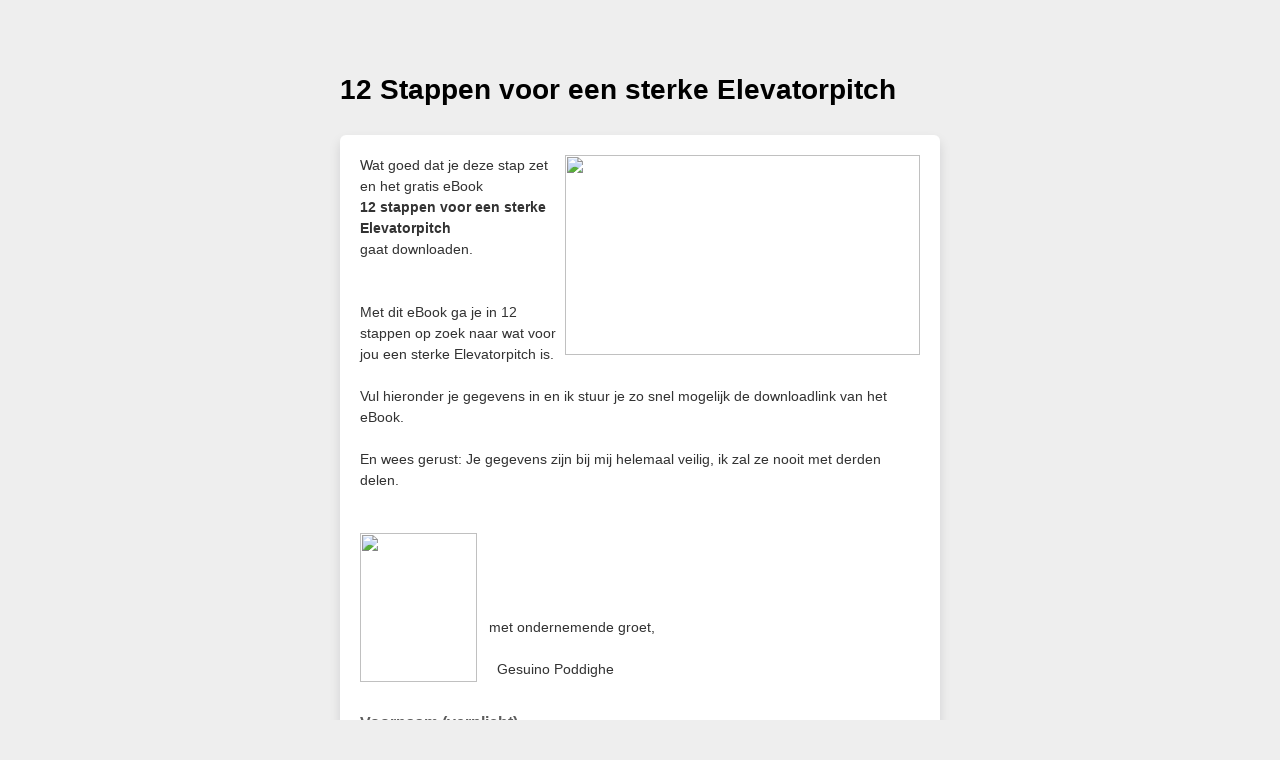

--- FILE ---
content_type: application/javascript
request_url: https://gespadvies.us6.list-manage.com/td8N2aMyD/Pk/ARyu6xg/YOGEwcDrftShbm/D1JWNg/Rx/83IhF2Em8B
body_size: 165466
content:
(function(){if(typeof Array.prototype.entries!=='function'){Object.defineProperty(Array.prototype,'entries',{value:function(){var index=0;const array=this;return {next:function(){if(index<array.length){return {value:[index,array[index++]],done:false};}else{return {done:true};}},[Symbol.iterator]:function(){return this;}};},writable:true,configurable:true});}}());(function(){F0();tbk();ULk();var n2=function(){return [];};var ZU=function(){return fU.apply(this,[mv,arguments]);};var st=function(rH){var wG='';for(var rp=0;rp<rH["length"];rp++){wG+=rH[rp]["toString"](16)["length"]===2?rH[rp]["toString"](16):"0"["concat"](rH[rp]["toString"](16));}return wG;};var Ex=function(vt){return A8["unescape"](A8["encodeURIComponent"](vt));};var zj=function(){return ["\x61\x70\x70\x6c\x79","\x66\x72\x6f\x6d\x43\x68\x61\x72\x43\x6f\x64\x65","\x53\x74\x72\x69\x6e\x67","\x63\x68\x61\x72\x43\x6f\x64\x65\x41\x74"];};var Jx=function GE(wU,Nl){'use strict';var Rd=GE;switch(wU){case N:{var SG=Nl[N];return typeof SG;}break;case U8:{xh.push(W9);this[qp()[mp(Up)](w0,Wx)]=Ix(Az);var DH=this[pz()[tx(UA)].call(null,Ix({}),wE,rN)][Az][VC()[mb(Qj)].apply(null,[qt,Vp])];if(Ph(VC()[mb(ZE)](sp,BP),DH[Il()[Ll(LU)].call(null,jb,LC,M2,rz,Ix(Ix(Az)),TU)]))throw DH[RT()[vG(rl)].apply(null,[zh,jE,YI])];var Cl;return Cl=this[Rh()[ht(N2)](IT,bj,Ix({}),cN)],xh.pop(),Cl;}break;case Ev:{var Tb=Nl[N];xh.push(Nz);var zz;return zz=Tb&&jG(Ph(typeof RT()[vG(wE)],OA([],[][[]]))?RT()[vG(SA)].call(null,qT,cA,Uh):RT()[vG(D9)](Vd,SA,PK),typeof A8[RT()[vG(zx)](Lz,Ix({}),pv)])&&Ph(Tb[Rh()[ht(sp)](YU,Lj,Qj,dN)],A8[Ph(typeof RT()[vG(YU)],'undefined')?RT()[vG(SA)](gb,LT,dV):RT()[vG(zx)].call(null,Lz,FU,pv)])&&Ot(Tb,A8[RT()[vG(zx)](Lz,Zj,pv)][Ph(typeof qp()[mp(EU)],OA('',[][[]]))?qp()[mp(AE)](lT,W2):qp()[mp(gb)](P8,rb)])?Hl()[Bp(Eb)](bh,ph,LU,MH,hh):typeof Tb,xh.pop(),zz;}break;case tI:{var j2=Nl[N];var p2=Nl[II];var Zl=Nl[Tk];xh.push(Jb);j2[p2]=Zl[qp()[mp(fA)].apply(null,[Lv,sz])];xh.pop();}break;case LQ:{return this;}break;case pI:{var lE=Nl[N];var fj=Nl[II];var wT=Nl[Tk];xh.push(It);try{var VA=xh.length;var Cx=Ix({});var fh;return fh=Zh(UY,[Il()[Ll(LU)](EU,LC,Ej,xA,LU,TU),Hl()[Bp(zx)].call(null,vU,zd,LU,Vj,hl),RT()[vG(rl)](zh,Vd,kM),lE.call(fj,wT)]),xh.pop(),fh;}catch(OU){xh.splice(XE(VA,gb),Infinity,It);var bt;return bt=Zh(UY,[Il()[Ll(LU)](IT,LC,Ej,BT,Ix(Ix(gb)),TU),VC()[mb(ZE)](sp,g0),RT()[vG(rl)](zh,Ix(Az),kM),OU]),xh.pop(),bt;}xh.pop();}break;case nf:{var Gp=Nl[N];var IH=Nl[II];var DT=Nl[Tk];xh.push(Ed);Gp[IH]=DT[qp()[mp(fA)](q5,sz)];xh.pop();}break;case qP:{var fx=Nl[N];xh.push(np);var HG;return HG=fx&&jG(Ot(typeof RT()[vG(DG)],OA([],[][[]]))?RT()[vG(D9)](Vd,OG,hV):RT()[vG(SA)](jV,nh,mT),typeof A8[RT()[vG(zx)](Lz,Ix(Ix([])),TT)])&&Ph(fx[Ot(typeof Rh()[ht(Bl)],OA('',[][[]]))?Rh()[ht(sp)](N2,Lj,Ix(Ix(Az)),Ab):Rh()[ht(LU)](vU,zb,Kb,PE)],A8[RT()[vG(zx)](Lz,Bl,TT)])&&Ot(fx,A8[Ph(typeof RT()[vG(ZE)],'undefined')?RT()[vG(SA)].call(null,Eb,gb,sA):RT()[vG(zx)](Lz,Ix({}),TT)][qp()[mp(gb)].call(null,T2,rb)])?Hl()[Bp(Eb)].apply(null,[D9,ph,LU,vH,Zx]):typeof fx,xh.pop(),HG;}break;case Z7:{var w2=Nl[N];return typeof w2;}break;case J9:{var pb=Nl[N];xh.push(nG);var mV;return mV=Zh(UY,[Rh()[ht(YU)].call(null,cA,jV,rz,zM),pb]),xh.pop(),mV;}break;case dM:{var Vb=Nl[N];var Sh;xh.push(IE);return Sh=Vb&&jG(RT()[vG(D9)](Vd,SA,WA),typeof A8[RT()[vG(zx)](Lz,m9,XM)])&&Ph(Vb[Rh()[ht(sp)](Ix([]),Lj,Ix(Ix([])),IG)],A8[RT()[vG(zx)].apply(null,[Lz,mE,XM])])&&Ot(Vb,A8[Ph(typeof RT()[vG(fA)],'undefined')?RT()[vG(SA)].apply(null,[Pl,YU,KU]):RT()[vG(zx)].call(null,Lz,vU,XM)][qp()[mp(gb)].call(null,LH,rb)])?Ph(typeof Hl()[Bp(cb)],OA([],[][[]]))?Hl()[Bp(SA)].apply(null,[np,lC,c9,tH,Ij]):Hl()[Bp(Eb)].apply(null,[XT,ph,LU,kh,Ix(Ix([]))]):typeof Vb,xh.pop(),Sh;}break;case lN:{return this;}break;case ZY:{var vb=Nl[N];var Dz=Nl[II];var fl=Nl[Tk];return vb[Dz]=fl;}break;case EN:{var ft;xh.push(tE);return ft=Rh()[ht(xx)].call(null,Vl,kz,GH,Qx),xh.pop(),ft;}break;case EM:{var EH=Nl[N];var hb=Nl[II];var PC=Nl[Tk];return EH[hb]=PC;}break;case dZ:{var xj=Nl[N];return typeof xj;}break;case zK:{var Yt=Nl[N];return typeof Yt;}break;case Tk:{var qb=Nl[N];return typeof qb;}break;case K9:{return this;}break;case UY:{var R2=Nl[N];var xz;xh.push(bl);return xz=R2&&jG(RT()[vG(D9)](Vd,kV,DU),typeof A8[RT()[vG(zx)](Lz,Lz,bY)])&&Ph(R2[Rh()[ht(sp)].call(null,Ix(gb),Lj,np,St)],A8[RT()[vG(zx)](Lz,Zj,bY)])&&Ot(R2,A8[Ph(typeof RT()[vG(LU)],OA('',[][[]]))?RT()[vG(SA)].call(null,qx,hG,gV):RT()[vG(zx)](Lz,Ix(Ix(gb)),bY)][Ot(typeof qp()[mp(gx)],OA([],[][[]]))?qp()[mp(gb)].apply(null,[jH,rb]):qp()[mp(AE)](Jh,EG)])?Ph(typeof Hl()[Bp(vV)],'undefined')?Hl()[Bp(SA)].call(null,Vd,TC,vC,nl,kG):Hl()[Bp(Eb)](UV,ph,LU,jA,Ix([])):typeof R2,xh.pop(),xz;}break;case kY:{var Rb=Nl[N];var wA=Nl[II];var xV=Nl[Tk];xh.push(YH);try{var gl=xh.length;var sH=Ix(Ix(N));var Zp;return Zp=Zh(UY,[Ph(typeof Il()[Ll(gb)],OA([],[][[]]))?Il()[Ll(fA)].apply(null,[PH,SH,Zd,Ix(Ix({})),Ix([]),zl]):Il()[Ll(LU)].apply(null,[bh,LC,mU,gx,Eb,TU]),Hl()[Bp(zx)].apply(null,[vU,zd,LU,FV,Ix({})]),Ph(typeof RT()[vG(gb)],'undefined')?RT()[vG(SA)].call(null,DG,gx,TV):RT()[vG(rl)].call(null,zh,Bl,Y8),Rb.call(wA,xV)]),xh.pop(),Zp;}catch(pt){xh.splice(XE(gl,gb),Infinity,YH);var ME;return ME=Zh(UY,[Ph(typeof Il()[Ll(Ql)],OA(RT()[vG(xA)](YA,Ix(Ix({})),Mz),[][[]]))?Il()[Ll(fA)].apply(null,[bC,Ob,kE,Vd,bh,hA]):Il()[Ll(LU)](XT,LC,mU,Ix({}),OG,TU),VC()[mb(ZE)](sp,lY),Ph(typeof RT()[vG(sp)],'undefined')?RT()[vG(SA)].call(null,Jp,OG,Hb):RT()[vG(rl)].call(null,zh,BT,Y8),pt]),xh.pop(),ME;}xh.pop();}break;case C:{var RC=Nl[N];var El;xh.push(KU);return El=RC&&jG(RT()[vG(D9)](Vd,Uj,ZG),typeof A8[RT()[vG(zx)](Lz,Zj,N9)])&&Ph(RC[Rh()[ht(sp)].call(null,m9,Lj,Qj,ll)],A8[RT()[vG(zx)](Lz,Zx,N9)])&&Ot(RC,A8[RT()[vG(zx)](Lz,Xb,N9)][qp()[mp(gb)](qd,rb)])?Hl()[Bp(Eb)](qC,ph,LU,nE,IT):typeof RC,xh.pop(),El;}break;case tL:{var B2=Nl[N];xh.push(GR);var qJ=A8[Ot(typeof RT()[vG(Uq)],OA('',[][[]]))?RT()[vG(EU)](wE,kG,J6):RT()[vG(SA)](UA,Uq,GW)](B2);var bw=[];for(var Bw in qJ)bw[qp()[mp(Ql)].apply(null,[jb,YA])](Bw);bw[qp()[mp(Kb)](LS,KW)]();var fm;return fm=function vO(){xh.push(Xs);for(;bw[RT()[vG(Az)](kn,Up,fY)];){var KS=bw[Rh()[ht(hG)](ng,DG,nX,X7)]();if(tq(KS,qJ)){var UJ;return vO[qp()[mp(fA)].apply(null,[LZ,sz])]=KS,vO[qp()[mp(Up)].call(null,fL,Wx)]=Ix(gb),xh.pop(),UJ=vO,UJ;}}vO[qp()[mp(Up)].apply(null,[fL,Wx])]=Ix(Az);var g3;return xh.pop(),g3=vO,g3;},xh.pop(),fm;}break;}};var Aw=function(fJ){return A8["Math"]["floor"](A8["Math"]["random"]()*fJ["length"]);};var s6=function(){return fU.apply(this,[NL,arguments]);};var qw=function(){return fU.apply(this,[Q9,arguments]);};var RR=function(){return fU.apply(this,[S5,arguments]);};var bq=function(jq,Kn){return jq*Kn;};var OA=function(Q1,q3){return Q1+q3;};var Q9,HY,N,q0,OM,EN,ck,II,EM,Tk,lN;var zn=function(f6){if(f6===undefined||f6==null){return 0;}var nB=f6["toLowerCase"]()["replace"](/[^a-z]+/gi,'');return nB["length"];};var s3=function(){return WB.apply(this,[ff,arguments]);};var sW=function(J1,rW){return J1<rW;};var CS=function(AR,qO){return AR instanceof qO;};var Dc=function(f1){return +f1;};var Mc=function(){LX=["X ^\bD","cZK(R+(S X\nO^!I\nI.X","\'_,4Z%E:\\E%H!\rZvJIw\"\b]-u8UG&T#","hO2R,t3CB^%O&U\\B^","&I H$X","H\']5aU","^>","Z",",ID!I.T3\n_\n%W=Z%SK^_*U&\\","$RO_0R!\f","H~^\v","mq]4D\bXC+Uo3^O0N=5IJ_*X;T/\bV^=K*]ayAH+WiM2SNE(rVO8ZCLdh6Y.FEE^!I.T3\rYD\'O&Ui^BWX!O:Ua^\\O+]oF{LBI0R 5^O0N=5\fML1U,R.DI0B\x3fT\'\n8UG&T#M5\bCD7O=X5Eyh6Y.FM\n^er8B,H\x404I T5SIfH6Y.FI^=K*]a^\x00^lIf]4D\bXC+UohQIYY!<I(I6)U\"^CDl4^5_B\n!FtZ3\nQ9!Vt#\x40O^jK=O.^\\OhTr)Kc]*k=K$XU-\x00\tQ$IN!]&^X\\O6O6G\'_O^-T!COmXGI\x3fOf|OEZK(N* IJ_*X;T/\bV^=K*]ayAH+Wp8B,H\x40\x3fFc XO6Z;I=VIlj-O*Z5E\'.EZ2SOc0^=\nO.XP\b{.B/I\"XO6Z;Ic\x07KjO 8O3CK~%\\3jCy0I&\\K\f\"N!\bO(E\fLlOc$^O0N=HII0+](D|X+K*O8\x00Xh\x409\nW4OQI!U:^3K\t\x40O~GX.D\rEM1I.\tW$J3I&Z#F\vtFfGOX6Q^6B4\r:WG\bmF,\nO\"BCX\x3f]r\rN/IEE*;GImOBWX!O:Ua^0^wy^2]4D\bXC+Uo5\x00OhUfM XKC6i1XXE0B\x3f(DXK*X*]a\\T^2.Vt#\x40O^jX=Z5OCC4I T5SIhNr^6\nD8G6zXX_6Uo IsC*M \x00^cZK(N*Qwi^GI12B W\rYD\'O&UaBCX6*B\x405XWX!O:U:^\\O~!I,K\x07%I(QOoI\n\x40FlIc<W\bM^\'Sg:XX_6U4B1OQ^,I mKK0F2^o]MZyHtZ3\nQ9\x00)U\"^CDdMgB\x40<LBI0R 8BWW\"N!\bO(E\fNl4M XKK\x3fFt\r&\x00\"N!\bO(E\x3fI*N3DKXB-H2Bz\\\n^\n)\x00\tQ$IM!OT5EUZ!t)GL|GM\nGlVg%wBLiML`VB\fbTa\bZ-FC[1iM&2Z=KY|NE\\X+O B1OVZ4I T5SI\vY%X5\b^O%O*C\\h\rYD\'O&UaoCX\x3f`m^9^I\x00\b0S=LcI^O0N=\rCXZ,iLBI0R 3J0=G\'_O^-T!COhQI^1I!KO)Cu-U9P$\x00^mFfBFhJ_*X;T/\nXh^f]4D\bXC+Uo(\n\x00_hXfM XK\x40,=0R\x00Km\x00&\rc^^E3nV-UZ!4Z3\n\rFjZ=\f2\r\\%W:\x003OYX*<McE\tFO\'OmV5\fbTa\bZ-FC_fd\nL C{^a^2E\x07ZOlHa4d ]\nE^m;^/CJ_*X;T/Q*m^9^I\x00^hNc\b<GL1U,R.DCX\x3fUgIO)X[\bhOc\"~^a^2E\x07ZOlHfEO)O\"N!\bO(E^m\x40)EM FI0:C]hWB\x00\"N!\bO(E^m\x40=O4X\fDl;I.]I\x00^hNc\b<BQIlWa\nI&ZK6.PRi^EYhU7E\x00I\bh\x409\nW4OQJ_*X;T/\x00Xm\x40)U\"^CDdTgB\x403OYX*!LaOCL1U,R.DCI+45\x00OhTfhWI^1I!KZ|KTM0S*.+fFhW\rYD\'O&UafCX6*B\x407K\fDy<H1OHO h;\nI5\bP^O0N=\'_O^-T!CTmCBWC\"mC$IXC*\\mV|DBXB6T8KU$]KiX6T=COIX%O (YKMF6^.BaXBD-U(IzC\r\b\'T\"W$^H\byr:C\r\b0S=LcVEmO\'T6\nX!O:U:\\\n\x40_!9R%\n[\x00N+U*QqWJE6*EV$^CNyTc X\fC\x00fM XKM!+W$M\nXOR)CZhQMXdNr4 -]g:C\r_yr\"EXC*N*PI$^^DdN2R\'IBO<OmV|OEAO0S $ID0*Ed2OX!.\\zO\x07_OdR)C5BC]frV^oGXB+_fR\'I__7K*_$N8XK6OmV|DBXB6T8KU|\b\bCG4W*^%\bGI%I(P^oN_Z%O,~9I\\^-T!C^oKK9^#^cXX_6UmV|OEAO0S gOEMH6N\x3fcXX_6UmG^oKKUrI^9O\bY^-U(I\x007K\fIySg3-]gIU.XMFfrVXo^\\Om\x40&\r/N+U*T\"E\\F!O*{\bYY4^!^%sIF c\b X\fyKf\bT/^B_!\x00=O4XW\\%W:\"\n^Mh_ ^{OEHE*^25BC]frVXo^\\ObgcIAZ(^;_cG!O\'_|\bDX+LmG^oKK\'.\\hWQL1U,R.DKs0=B\x407K\fOyIa^5BH*;ER5OM^+IfzC\r\\+R+K\v|VB6^;I/\nN!W*\fZ5OVB_(WcIO)X[\byrg^EE^!I.T3I^1I!MiXEAO0S cXX_6UmGIoKK2T&q4^hIfG5BC]frVIoGXB+_fGcXX_6UmJ|OM\n6\"O)E\b0S=LcK6\\r^6\n\x3fUZ!~=T3IxB!&^3KCXd_ HaDX\n4I R%OKM\ncdc\rKAO0S hG\\2Z=KT|BCB0&^3KCXhIa\nI&PELl;I.]IyTaB1OB^O0N=3I^,T+V5BC]f=EZ3MVC%I(GIoN\x40O#Z;/_\x07\x404\x009\nIaCVC%I(PI$^^DdRp%EIlI3OYF0u.^\\%W:3IR0;EU$R`E\'m^5_B\ber,ODE iCIoGXB+_rIU$R6.\\|\\ENd\vfGIoN\x40O#Z;/_\x07\x404uiXEAO0S c^^E3c X\fD!Lo\x3fB1O.^X+IgIR5OM^+Io^2_\x07X\n-HoT5\n\nB\n+Y%X5\bB\x00Xj_*\x07^&KI*N#\x071J_*X;T/\n$^m\x409\nIaXVW^6BX{^0w9\x00~KR/\n\n\flIa\bZ5I`E\';0\nG\n-UogL-U.\x07W8fO0`}63\nJ^!IX|^0wm;R2^SU;R$YE\\_7Sg<LBI0R Q2Z=KI|^EOE)K#O(EPV\x3fFt5SIfU V FI\x00N!W*^aXEMX#;EX.G\x40O0R 3W\rYD\'O&Ua\x40CX\x3fO\'Ho^Uo*O=^20W^6BX{\bCE0265\rCXZ,DC7cS(YE^O7^;CqJ_*X;T/\n%^m\x40&\r5ZK6=VO_6C\"=BI$^^DdIa\bZ-FCXR)C\'_O^-T!I|^\\O+]o/OX6^;I/\nC\"nHK%^jW*\\5BBQ2Z=K^|\x07Z\x00Dy]:X5CB\n6f].XCo^s-OK^,\x00f]iEEOK(Wg$B^O0N=3MF1^r`$wG^ T!`G^6^;I/\n\\%W:7EH\nt=E_.D\vt=\x003OYX*!EU$RD9F=O4XWD!C;Qz<W\rYD\'O&UakCQ6^;I/QMF1^uT(NK T!`QX!O:UaSE\\X+O B1OVH--G\"E_^6N,T3\bGW\\%W:%\bCD\"R(I H\x07Ie\v2B(\x00\b\'T!O3_\bXE6cM FI=,U\'C\fYX%Y#`=+H1F\nUd%V*V]iNG\x40f|*^3KCXN!\bO(Eh^aHOIX%O }4D\bXC+Ur\rN/IEE*;B\x407K\fXy)U\"^CDfrB1OJ\n0i\"E_^6N,T3I^1I!J3\fMXyrG=\b,ID!I.T3lBI0R |VXj_&K-KbK)^3IoD\nAOm2G^oG\n^Ay]:X5CB04^5_B\n\vY%X5I^I T5SIe\"\x00\tQ$IY!OT5EUZ!t)COmNB04K3ECu+G]i^G\x40f|*^3KCXN!\bO(Em;EK3EC^=K*Vt#\x40O^jX=Z5OCNhO2G^oK^K4)U\"^CDlOfI$^^D\x3fd\nL C^9Fc.9^E0T;K$GJ<\x3fT5EUZ!,G\'_O^-T!C:XX_6UoS(Yh^a*H8D\be^!I.T3\x00OjZ<U\"\rYD\'O&Ui^G^* GRhQCC V|CM\n-T,CIM. I]dCg5\x00DhTfGRhI^1I!K^oCkO*^=\nO.X-YD\'O&UiXBK~Za^9^C0S*iLBI0R 5^O0N=5CD!;EM FI%!C5BQmFc.#GJ&#GOIX%O h\rHhNcC]4D\bXC+UgB\x403OYX*;R2WB\"-G5E8XX-U(IiLBI0R hQI^1I!I`.HII0\bU$X\nXE6fmhA!B<V]4D\bXC+Ug:\\\n^\n6\x00\tQ$I^m*V`\rCXlM./\nB\n6*EK4YDm\x00=O4X\fOjI*^3Yh]:X5CB\n0f].XCOjW*\\5BPQ2Z=KU|OE\\E4fPR\'\fC*=BI$^^DdOaZ-_DhOaT/OV\rhO2^5_B\n0+U$J0F2G^o\\\n\x40_!Hr%+^E0T;K$OE*H;N\"^^.=H$^QJ_*X;T/Q-]gS(YE\\X!Mr[5B_*^7qDC7<U5DC7^/^VZE-_o[5B_ T!`GXB-Ha^-O\fM^!!W-DC7\"O)E\b*^7m^EYjZ=\f7EH\nt;R2^SU;R$YEJE6~.\bSiyB\x00\v0)Ii\\\n^\n6&5B_fOmV|XEOB%IqM\nEjX.\x07Wi^EYhIfM`CbK\nd2FOOl\nfBgDC7`=67EH\nt2GH5EL1U,R.DCQ0S&%EIe\vtZ3\n^,R<EO3S.B^6R*`qwEOE)K#O(EC\"mS3Ey;EO8Z^,I 5\n^MI*N3DKXB-HaM F\x00N-H\x3f\nO\"B.TI!K;T/\rYD\'O&Ui^BWC\";R2CD!;I.]KX2Z=KI|^EY]:X5CB\n!*GUhQI^1I!KZo^\\Oy;I.]I\x00KjZ=\f5D!C;V^mDM\n6\"O)E\b*^7mXEMX#9R%\n[e!].XCZK6!VO)C^6B\nO3C_(^!\fO)\x07ZDzPlDBW\\%Io5B_0I6.U5XIYUGZ|CEOE)K#O(EC\"mT.^IyRaI8fO6^;I/\n\b!U+IzC\rCjO=w.IW^,R<EK3OQ2Z=KN|EEOK(WgcI\nXI,w \bh\bEjX.\x07WiCGL-U.\x07W8fO\bm\x00&\r4\fMO\x3fR)CO)CZ6^9WRoI\nXI,w \b3OYX**CRoI\nXI,w \b`BC\";R2^O2\x07&E](D\n\x40F=w \b3OYX**CRoLBK(W6\'T\"IF7^o]i_BWC\";R2^O2\x07&EX ^\bDf+Xf^5_B\n!&EX ^\bDf+XcJ\vhW\x40Y!\x40&\r`IBXB6T8KU$]KiX6T=C5X\fY0Z;V$D\f]-O\'N5\n\bM^\'SoIaLBK(W6IzC\r^,R<EK3OCj]&Z-F`E\'=O4X\fOlRa\rR/K\x07\x40S\bT,BF<W\x00K&I:O{LBI0R 5Q\"T=CM XKI0S&5XiD0I&HoFBM0SbZ\x00$Vi*B\x407K\fDyO\'Ho^Uo*O=^2qq-]g5X`E\'\x07rS(YE\\X!MiMToI\n\x40FlUcI](D\n\x40F=w \bh\fMXB-HaI$\\WB\"R!\nW-S\'CIm\x409\nIaCVB&I*\nP<W\n\fl-^ AIyO3\"EXC*N*I|\fbRaI8fOyIiMI}L-U.\x07W8fO\fb&VU4F\x072Z=KZ|CTE\'T\"W$^CD~\x402PI$^^DdZaB1OVX%.\\|XGElO\'HoGXB+_rIU$R0S&/OX-)U F\x07Uf+Xc{^EYjX K-OI%2GX.G\x40O0^u\rN/IEE*;GIhQJfO\'T6\bV0;K$DX+Lo X\fX!O:UcHIK/rV5UZ!G3IX.DED1^mV|^EXS4^pS(YEBO<Or X\f\b6^;I/\bV0;K$CXB-HaM FVXB-Ha\nI&K6\\cS(YEAO0S cXX_6UmGO)CD!C;V$D~!I,K\x07y;EO8Z\n\f6iCO)CD!C;VIhQ\"R!H)\rYD\'O&Ui^BWL+IgZ3\n^,R<EO3S.B^6R*-OK^,~PI[\x07iIfM XKI0S&5XiD0I&HX6C\"*E](D\n\x40F=w \b|X!O:Ua^EYjX K-OI!,V1FXC+Uc LIX\bT,B4F2GX ^\bD\"N!\bO(E^m\x40)Ii\\\n^\n6;R2^SU;R$YE\x40O*\\;pt\x00bFIhQMXd^rS(YEXX=~!I(OwX\x00&\r$^S\bT,V|^BW\\%Io$\bCG4W*R.DPELl;I.]IyUaB1OBW\\%Io/\n^Mhg<XX_6UoF<^^E3!Lao^E6mW-O\fMFdX.X)\n\nX^!V\x3fhWGHO(^(\nO$sIF )U\"^CDlOc$^O0N=5B_ ^#\\ ^Q-O*Z5EdlOfGI$Y\x40^\nZ\"3IR0w \b$WGD!C;I|DC7\"O)E\n\flO\'HoKK2T&qG\\W9*]4D\bXC+Uo5QlU:\x07W|PV6;EW$D\fXBmiCI|^E\x40O*\\;zL^2Z=K^|GB*^8Kz3X\nU6t\x073\x07mUf|^0IwI*N3DKBW\"N!\bO(E\fDlOc$\x00EhRc\n:^UQ2Z=KN|^0EwlZfGX|_EZK(N*X ^\bD04^5_B\n2T&$W1+U$ImT,CI6^<W7OCOjO\'UiDGC9]:X5CB\n+;B\x403OYX*)U\"^CDl4Z3\n^,R<G^|KK_)^!HzXX_6Uo^6\n;^E)R<iLBI0R .Q2Z=KZ|^EMZ4W6CImOBL1U,R.DKY04 \x00ChNc\bcDT^f;BF\'_O^-T!KXi^BWDlZc(\x00Ih;I.]I\x00^mF:CM.C\fmFfBF<EOE*U*\bO|LBI0R hQMXdOr3BG%I$C\'_O^-T!KOiDBW\\%Io\x003OYX*=Co]MZl)U\"^CDlOf].XCmH8O\"BCX4I*5IR04\bZ2OK6^;I/\nDjK O2q[q0;[(D!C;VmLBI0R hQMXdOr3BG%I$C\'_O^-T!KOiZK6!GRmKGY\'#G]mYGD49GBmNGK)8GYmoGT\b\x00=O4X\fXlaI ZCL1U,R.DCX\x3f] zB_]-O,5^O2;EU$RQ\'Z<qI^1I!KN|LBI0R hQJem\bT/DO^-T!IR/\nM\\-\\.T3B^O0N=/_\x07\x402Z=KO|D\nZC#Z;IoIBD!X;T/^j^)\r^\"^ZOB\x3f$X0Ot^5_Bq6V|OT!TpF0;K$VD1W#If<\nL1U,R.DCQ6^;I/\nElIgB,KGl]:X5CB\n0fI$^^DdIgB6X\n\\l]:X5CB04\rT3P7L&X)Z6^9VOoDT^m\x40,\nH$\n[C\"mH$X*KO*O\v\nO \bB\n*Z9\\ ^^\x3fOa^9^V&I*\nP<XX_6Uo HYZ0m^5_B\bhU:\x07Wh\bMY!}QI$^^DdOa\nY3_XfI*N3DI\x00D%M&\fZ5E_7^=*\\$DhK0Za\f^5bKBU;T1S=MF1^<C`cHMD HmG,E\tEF!cIZ3IE^!X;I$\bGH-O!H2\bGG+_*\x07m\b\x40K0] VcI\\F%O)I,|^Y-T!Ic_\nj_(WI2CB\bh8LwI\x00\b\"N#\x07m$XEE*w&OcwB\'Z<r\bMY!*_cI^1I!KOoYCZl2m^BQmfEZ1Z\x07U0S& X\fYG!U;<L1U,R.DCQ6^;I/\n\nK4K#5B_%I(V$D_9!V]4D\bXC+UgB\x407K\f^y\x402GI|Q^6B4Z3\nD!Lo$]\'Y\b^O!U\f\nU7Kh\vfE\\$^(CD0^7c]NM(fGU|OEKO0~7^/YCDl.yf4HO&N(4I$DIX!IU\'EI04^/N^!(OKMG!O*/>bgh.|.bn\vi<~m\'6^!^3OOj\\*k X\nAO0^=CUo%akp\n/do%ho~4lh,`9\x009\nIaEVBO3\x00\r]2IIO*x.M YCta\f^5iB^!C;C6O\tKFvfGR|EEKO0~7^/YCDl.yf4HO&N(4I$DIX!IU\'EI64^/N^~Ta\f^5z\n^K)^;IiCEyd\tz ~u=id\x00t4lh,`hI*_$X^~Ta\f^5z\n^K)^;IiCEyd\tz ~u9id\x00~.i}.nm\b2](D\n\x40F=\x40=O4XWM4NU%E^jM*_.XPD1W#G\\1_9ID ^=I{^E^O*_*^3VB_(Wc\fK4=ID T=QIo\\BN+I}G/_\x07\x40#K:Yi$DIX!Iu3OHO6^=YG=D\x40F9F2GOoDT^y\rc;I.G_OjZ#\x07CC*f6oI\nXI,g\rN/IEE*fI$^^Df2BzI\n_Od\ru^5_B\n\';EH$D\x00ey\tc\x07\'_O^-T!COhQJI=\nBoCmX6Z6COhI^1I!KO<4ImG3\rN/IEE*;GIhQMXd^rN-FV^{U:\x07W{\bBN!]&^%\bJ^=K*]ayAH+WiMOyAH+WaO$X\nXE6f3O\b+lC0^=\nO.XIq-]gN-FJOm\x409\nIaDGC-.GN|q6\x00IyGW|\vZ^6B4]iCVOy^a\bZ-FCXm!C5[yIfR\'$N\x40!X;C^h\vVOmI*N3DPOe\n2W2OKJE6tJ\"CB-,\nW-j_ ^h\fM_jK:SiDEZK(N*B4\x07ID#O\'J|XBIyB\x00<I\nXI,;B\x40-J+;](D\n\x40F=\x40;B:C\r\v\'iN-FJOjI*N3DM\n%*EI$^^Dlc$Y+O\bX%nV B^O0N=F\'CMF(B4]iFBXB6T8KT<WI^1I!KN<WCs\v3]4D\bXC+Ug3ELlOfR\'I_^6R!\f|UZ!T)KOhXX_6Uo52Z=KU|e\tFO\'OaI.^XS4^aT^ED#,\nW-7W&\b^iGm\x00=O4Xe&Q*\bOcVDb;EX.DXX1X;Ig\fCB0,U2^YI0T=EU Gfv.|VBV8OcVD{z=Z8\r^E);BckK_)^!HcVD8G`5~>EV\r!~SPrG|YiQoF%V\x3f_h*^X%BkD5OX*p52T&qWuhtfG\'_O^-T!C:^^E3!La~\\OI=Ii\b\"B\\%W& ^IG4OoTaN_^6N,N3OKBE*&^3K\t\x40OdR!O D\bIU.XIXdO KY$\nXO6Z-\x07^m\nCDiZ=Z8\nN\x40!X;,_X\n,Z9 \n0S)Y \x07(^^K0T=6h\nI^,T+EhWC\"#0\vF\nGS|_C4O-/M^!o&^\x07EAK0fEI$Y\x40\\!_\x00O(E_m;V$pBOhMrCU$]KhK0^fEO.y^C*\\gB8M\\-\\.T3SjT<\bK4\fSj_*R\"O&IG+I6GV|SEDK6_8\nI$iBI1I=U\"SG[=#\nU&_\nKOhYr-KK_%\\*Z(Z;\rT3GGT=:^3k\fID0VBoK\\|!I<T/K&I:Oi\bI^1I!I:^\\hT<\bK4PV*N#\x075PQ\\(Zu-KHh_\"Q\\=VYF(\'\b,I^~ScZ{RGM\\~wcW{oGYK )G\\1_Q_Wm\x00,\nH$\nZ\'Z<$D6^;I/\nY0T\x3fC<\\\n^\n\x00m^BQmt^5_B\n\"N!\bO(E\x3fI*N3DKX%K\x3f\x07Bi^EYhZ=\fN,OXYmF2CiPOK7^o_50<U5^t\x3fH5g_Y%\\*EX F\x07^jOGOo^Z7^#\r\"F_Olt\bZ2OK\'Z<$D6^;I/\nY0T\x3fC<WB\x00^mFfBzXX_6Uo\rN/IEE*=B\x403OYX*;EZ1Z\x07U0S& X\fYG!U;<WCWmfP","0TI(D\fxK#","!Z7KK|F1\\bUaKJE6;zcKnX+L<I2","R","X K.YH","ZCD!","K U5OYZ","[C O\'","1C","]&H5fMN","(OKMG!O*","B\\E0","(Y)^K2^","CaQKwD%O&^aIHO2","mG\x00hcG","(OO\x07IG!O=s$KIXT=\"U-CI","#\nU&_\nKO","Z+K","v RA_),\nW-\nXK\'PoR;OKIR\'^*^%","X\nBN+V>r","\\K#^","_*R\"OFED\"T","X-C\bG","qC(f","^4ID","L*\tP(^\x3fIG4T=\nI8yCX%\\*"," HYZ0","g\'","aK4","n","(YY0T\".M$D","D+U*","X.F\x07II0h*\x07^/CAn%O.","],R,","L^Y0","MF1^\x00\r"," ^/","k T-\x00ICH%O","\bCG4W*^%","ED\"","","]!Y(\x07",",K]-_;a]Z<","dKMC0","CD0S","OH","<O\bDIX2Z#","v<\v\r","-D",")W.H","<I7C\bI}+I$I","X!J:I$N","U\"FOA","\x00h","7Z\t{"," \r]","\x07_O^-T!","CxC)^ Ork\bXC2^","z\"^ZOt-^\"^","%C\\K0X\'.M$D","_X ",")EM\rU;","D_","_Z!Z$I","3^-I(\\^","I+U!X5","IF0Z","O7O&Z5O","7^!T3n\nXK","K3EYI0h:\t","ID\'T+","9ozIX\x07T!^\"^CD","JO0X\')BO|K6Z\"z1C","MX~-V*N5k\bXC2^\rO2","iX6T=K^9^MI0R!\f.H\rYY\'Z;T/\n\x00IS7","i*\nWF\nUO6I2CB\nW:\fR/","u-U9P$","/_NO6x U5","_.dX~6Z,\x00","H;\nI5~MI/R!\f","\nY^+]&\x07W","","V.P\"_f+X.\x07W8kMC(Z-\x07^","3^-,w\bD\rC","I._.G","&;S.^|B+O \bZ2^","GRp","EOZ1","\\","XO2","^&CXO6k=O.I\x40b%U+\x07^3","H*z5^EH1O*","cY;Zf\n\rMC(^+QB\fY0I&\\a^\fH!*X.NH\n\'T!Z(D\fI,Z=\nX5O_\n+N;R%OKCLdO\'\rKEDu=\nU&OE","\\D","(Z/DX\n\'Z#\x07 \n\b\x40K7Ho\nHaKKJ_*X;T/","#\n","4d6O\tHX-M*}4D\bKO&","D\n\x40","Z\nKO","_*\bT%O>~c\x07T\"T/OX","\nt","^O*_*^3","L","\fzR","&#SyS","K4K#X ^CDkQ.Z2IEZ0","C^%O&UKI","KZ1\tU%OIX","%K","lGh~","&OdC#S\nO3EU|%W:H","","C]","6M.\x07","8DE\'P8\nM$\n-\x40K7S","O.zEG-O&^","\fv","\'S*\bP#E","KY3H\\/K\x07~O\'^&^%","O)R;","\b","O","^^0","~s!","j+XEI&R5CI\n)N<3OYX*.KK3CE^-M*KM FI","[Y","3T8]","%M.W\tOKB0","MZ","&OiF!V*O2hbK)^","+EB","L*\tP(^9xi^*x.DII0R ","su3^-I(\\^u7X=K5u\rB","Y!U;","I\x3fO","CD)T:^%EB","","C(M*W(MX\nW:\f\bD","M!O\n\x07^,OXYB\n\\KI","u\":l3#!Jh!",":I-H\r`,","(T(U","HEF k OKM","|",",i~","R;O",",\x07R$Du","K OKM","4^2gH_(^","T2^MG!","x\x07z","`s","^`E3^=(Z2O","[","V.N\x40","\"U2^\n\x40FI&\f\\$X","O._\bDO7","\"K,","k3EEY!","]+L","v","IF0Z","AE>s&_$D","+","H5KI","C0^=\nO.XK^O7N#(YKBE0..HII0","I,^,\x00r1X8EM*Z#","C_7^+L/","X.DXX1X;I","E\tFO\'Oo,^/OM^+I",",O;","k\\F!k.h$^\\"];};var D3=function(rn){if(rn===undefined||rn==null){return 0;}var OB=rn["toLowerCase"]()["replace"](/[^0-9]+/gi,'');return OB["length"];};var TB=function(JX,zO){return JX>zO;};var WB=function dO(Nm,R3){var JJ=dO;while(Nm!=pI){switch(Nm){case KI:{Nm+=C9;if(sW(rw,dq.length)){do{var qB=Xq(dq,rw);var L1=Xq(Rm.Rv,Hw++);lr+=fU(X9,[MR(rB(MR(qB,L1)),As(qB,L1))]);rw++;}while(sW(rw,dq.length));}}break;case jN:{var cg=gs(XE(Ng,xh[XE(xh.length,gb)]),gx);Nm-=kv;var Tg=vJ[r1];var IO=Az;}break;case PM:{for(var IW=Az;sW(IW,Z6.length);++IW){pz()[Z6[IW]]=Ix(XE(IW,Rw))?function(){return Zh.apply(this,[q9,arguments]);}:function(){var sm=Z6[IW];return function(cw,xX,X1){var w1=Rm(LT,xX,X1);pz()[sm]=function(){return w1;};return w1;};}();}Nm=pI;}break;case rZ:{return lr;}break;case AZ:{return H1;}break;case YK:{var gq=R3[EN];var DW=R3[OM];Nm+=CL;if(Ph(typeof Jj,Ns[sp])){Jj=Vg;}var PO=OA([],[]);zW=XE(G3,xh[XE(xh.length,gb)]);}break;case VM:{return PO;}break;case ff:{var Z6=R3[N];Nm+=tL;CW(Z6[Az]);}break;case tL:{var zm=R3[N];var rO=R3[II];var bm=R3[Tk];Nm=KI;var lr=OA([],[]);var Hw=gs(XE(bm,xh[XE(xh.length,gb)]),vV);var dq=xJ[rO];var rw=Az;}break;case Tv:{if(sW(gB,WX[MO[Az]])){do{pX()[WX[gB]]=Ix(XE(gB,EU))?function(){nr=[];dO.call(this,Q9,[WX]);return '';}:function(){var gg=WX[gB];var VX=pX()[gg];return function(OW,OJ,Sm,X3,On){if(Ph(arguments.length,Az)){return VX;}var sw=fU(NL,[OW,nh,Qj,X3,On]);pX()[gg]=function(){return sw;};return sw;};}();++gB;}while(sW(gB,WX[MO[Az]]));}Nm=pI;}break;case H0:{Nm=AZ;if(sW(IO,Tg.length)){do{var Bn=Xq(Tg,IO);var nn=Xq(Yg.JK,cg++);H1+=fU(X9,[MR(As(rB(Bn),rB(nn)),As(Bn,nn))]);IO++;}while(sW(IO,Tg.length));}}break;case lN:{var ls=R3[N];Rm=function(Bg,Qg,bS){return dO.apply(this,[tL,arguments]);};return CW(ls);}break;case qN:{Nm=jN;var r1=R3[N];var dw=R3[II];var Ng=R3[Tk];var H1=OA([],[]);}break;case N:{var I6=R3[N];Yg=function(bR,TX,Im){return dO.apply(this,[qN,arguments]);};return PX(I6);}break;case BI:{Nm=VM;while(TB(j6,Az)){if(Ot(DW[Ns[SA]],A8[Ns[gb]])&&Hg(DW,Jj[Ns[Az]])){if(jG(Jj,Vg)){PO+=fU(X9,[zW]);}return PO;}if(Ph(DW[Ns[SA]],A8[Ns[gb]])){var ws=VB[Jj[DW[Az]][Az]];var gW=dO.call(null,ck,[ws,j6,OA(zW,xh[XE(xh.length,gb)]),Hn,N2,DW[gb]]);PO+=gW;DW=DW[Az];j6-=Zh(J9,[gW]);}else if(Ph(Jj[DW][Ns[SA]],A8[Ns[gb]])){var ws=VB[Jj[DW][Az]];var gW=dO(ck,[ws,j6,OA(zW,xh[XE(xh.length,gb)]),Ix([]),Yc,Az]);PO+=gW;j6-=Zh(J9,[gW]);}else{PO+=fU(X9,[zW]);zW+=Jj[DW];--j6;};++DW;}}break;case Q9:{Nm+=JI;var WX=R3[N];var gB=Az;}break;case ck:{var Jj=R3[N];var j6=R3[II];var G3=R3[Tk];var En=R3[lN];Nm=YK;}break;}}};var F1=function(Rn,pr){return Rn/pr;};var Nc=function(){return ["\x6c\x65\x6e\x67\x74\x68","\x41\x72\x72\x61\x79","\x63\x6f\x6e\x73\x74\x72\x75\x63\x74\x6f\x72","\x6e\x75\x6d\x62\x65\x72"];};var XE=function(pB,Pm){return pB-Pm;};var nw=function(x6,Yw){return x6<<Yw;};var Tr=function(Dm){var O1=0;for(var zw=0;zw<Dm["length"];zw++){O1=O1+Dm["charCodeAt"](zw);}return O1;};var Zn=function(l6){try{if(l6!=null&&!A8["isNaN"](l6)){var vg=A8["parseFloat"](l6);if(!A8["isNaN"](vg)){return vg["toFixed"](2);}}}catch(QW){}return -1;};var kW=function(){return A8["window"]["navigator"]["userAgent"]["replace"](/\\|"/g,'');};var AW=function(){return fU.apply(this,[sZ,arguments]);};var Ot=function(Vc,rg){return Vc!==rg;};var ds=function(){return ["\x6c\x65\x6e\x67\x74\x68","\x41\x72\x72\x61\x79","\x63\x6f\x6e\x73\x74\x72\x75\x63\x74\x6f\x72","\x6e\x75\x6d\x62\x65\x72"];};var Ix=function(BJ){return !BJ;};var Wr=function(dJ,KJ){var I3=A8["Math"]["round"](A8["Math"]["random"]()*(KJ-dJ)+dJ);return I3;};var lw=function(DO,Am){return DO>>>Am|DO<<32-Am;};var qs=function tR(Xr,Xw){'use strict';var Wm=tR;switch(Xr){case q0:{xh.push(sJ);var tg=RT()[vG(Y6)](Wx,ng,tS);try{var Lq=xh.length;var k6=Ix(II);tg=A8[RT()[vG(hn)](cJ,zx,wW)][Ot(typeof qp()[mp(mn)],OA('',[][[]]))?qp()[mp(gb)](S6,rb):qp()[mp(AE)](Vr,vr)][qp()[mp(EU)](W1,cb)](Ot(typeof pz()[tx(hn)],OA([],[][[]]))?pz()[tx(QB)].apply(null,[qt,Wx,T3]):pz()[tx(Rw)].apply(null,[qt,Vw,Qx]))?VC()[mb(Az)](IT,jm):pz()[tx(Az)](Ix({}),A6,RY);}catch(pw){xh.splice(XE(Lq,gb),Infinity,sJ);tg=Ot(typeof Rh()[ht(Eb)],OA([],[][[]]))?Rh()[ht(zx)].apply(null,[cb,Hb,A6,Wc]):Rh()[ht(LU)](ng,Uc,gb,EO);}var fr;return xh.pop(),fr=tg,fr;}break;case q9:{xh.push(rq);var Vm=Ot(typeof RT()[vG(A6)],'undefined')?RT()[vG(Y6)].call(null,Wx,fA,C8):RT()[vG(SA)](rm,Ix([]),Ks);try{var Rc=xh.length;var dc=Ix({});Vm=Ot(typeof A8[VC()[mb(sX)].call(null,jV,TM)],VC()[mb(Ql)](EU,p7))?VC()[mb(Az)].call(null,IT,Zf):pz()[tx(Az)](Jc,A6,Ov);}catch(jO){xh.splice(XE(Rc,gb),Infinity,rq);Vm=Rh()[ht(zx)](LT,Hb,Vl,hP);}var Xg;return xh.pop(),Xg=Vm,Xg;}break;case II:{xh.push(FV);var ZS=tq(Il()[Ll(UA)].apply(null,[Xb,Rw,AI,m9,Ix({}),tH]),A8[pz()[tx(LT)](Xb,jJ,fH)])||TB(A8[qp()[mp(A6)](BE,kn)][Il()[Ll(rl)](Kb,EU,Mp,Ix(Ix({})),Lz,OR)],Az)||TB(A8[qp()[mp(A6)](BE,kn)][Ph(typeof RT()[vG(v3)],OA([],[][[]]))?RT()[vG(SA)](cs,Ix({}),vm):RT()[vG(rr)](S3,z6,sx)],Az);var zs=A8[pz()[tx(LT)](KO,jJ,fH)][Hl()[Bp(Up)](Up,r6,gx,Mp,Ix(Ix(Az)))](Hl()[Bp(km)](sp,Y3,cb,ms,bB))[Hl()[Bp(Uq)].apply(null,[hG,kR,xA,Mp,Kw])];var nq=A8[pz()[tx(LT)](Zx,jJ,fH)][Hl()[Bp(Up)](UA,r6,gx,Mp,hG)](Rh()[ht(QB)](qt,Kb,LT,Xh))[Hl()[Bp(Uq)].call(null,LT,kR,xA,Mp,bB)];var Rj=A8[Ph(typeof pz()[tx(Lz)],OA('',[][[]]))?pz()[tx(Rw)].apply(null,[zX,zg,Eb]):pz()[tx(LT)](Ix(Ix([])),jJ,fH)][Hl()[Bp(Up)](Az,r6,gx,Mp,AE)](qp()[mp(jJ)](Hj,p1))[Hl()[Bp(Uq)](m9,kR,xA,Mp,fS)];var m1;return m1=RT()[vG(xA)](YA,DG,c2)[qp()[mp(S3)](RV,Ij)](ZS?VC()[mb(Az)](IT,Nd):pz()[tx(Az)](Uj,A6,YG),Rh()[ht(zX)].call(null,fS,Yc,Eb,tG))[qp()[mp(S3)](RV,Ij)](zs?VC()[mb(Az)](IT,Nd):pz()[tx(Az)](Ix(Ix(Az)),A6,YG),Ph(typeof Rh()[ht(EO)],OA('',[][[]]))?Rh()[ht(LU)](Y6,Oj,Kb,Sj):Rh()[ht(zX)].call(null,jb,Yc,Eb,tG))[Ph(typeof qp()[mp(vU)],'undefined')?qp()[mp(AE)](Tm,bg):qp()[mp(S3)](RV,Ij)](nq?Ot(typeof VC()[mb(Lz)],OA([],[][[]]))?VC()[mb(Az)](IT,Nd):VC()[mb(nX)](YA,S3):pz()[tx(Az)](Zj,A6,YG),Ph(typeof Rh()[ht(PH)],OA([],[][[]]))?Rh()[ht(LU)].apply(null,[FU,fW,KO,pO]):Rh()[ht(zX)](AE,Yc,hh,tG))[qp()[mp(S3)](RV,Ij)](Rj?VC()[mb(Az)](IT,Nd):pz()[tx(Az)].call(null,cb,A6,YG)),xh.pop(),m1;}break;case ck:{xh.push(VW);try{var vW=xh.length;var xg=Ix(Ix(N));var BX=Az;var AS=A8[RT()[vG(EU)](wE,hl,YI)][pz()[tx(Vl)](KO,Eb,Tj)](A8[pz()[tx(fA)](wE,v3,BB)],RT()[vG(jE)](zc,gb,zp));if(AS){BX++;if(AS[qp()[mp(fA)](EA,sz)]){AS=AS[Ph(typeof qp()[mp(HR)],OA([],[][[]]))?qp()[mp(AE)](jJ,P6):qp()[mp(fA)](EA,sz)];BX+=OA(nw(AS[RT()[vG(Az)].apply(null,[kn,Ix(Ix(gb)),PW])]&&Ph(AS[RT()[vG(Az)].apply(null,[kn,UA,PW])],SJ[DG]),SJ[DG]),nw(AS[VC()[mb(xA)].apply(null,[Uh,IV])]&&Ph(AS[VC()[mb(xA)](Uh,IV)],RT()[vG(jE)].call(null,zc,sX,zp)),SJ[IT]));}}var cm;return cm=BX[qp()[mp(ng)](C2,DX)](),xh.pop(),cm;}catch(U6){xh.splice(XE(vW,gb),Infinity,VW);var E6;return E6=RT()[vG(Y6)].apply(null,[Wx,c1,lx]),xh.pop(),E6;}xh.pop();}break;case E8:{var LW=Xw[N];xh.push(Es);var wJ;return wJ=A8[RT()[vG(EU)](wE,nX,JU)][pz()[tx(Vl)](Ix(Ix([])),Eb,bb)](A8[qp()[mp(A6)](Zb,kn)][pz()[tx(GH)](mn,sz,Ep)],LW),xh.pop(),wJ;}break;case gL:{xh.push(Fc);var O6=function(LW){return tR.apply(this,[E8,arguments]);};var ZX=[pz()[tx(A6)](GR,qq,Cd),VC()[mb(BT)].call(null,SA,mz)];var ZO=ZX[Ot(typeof Il()[Ll(Up)],'undefined')?Il()[Ll(mn)](KO,sp,MW,gb,fA,UV):Il()[Ll(fA)](fA,wW,pg,UA,Dw,x1)](function(m6){xh.push(fW);var hS=O6(m6);if(Ix(Ix(hS))&&Ix(Ix(hS[pz()[tx(cb)](Ix(Ix([])),z6,Gm)]))&&Ix(Ix(hS[pz()[tx(cb)](LU,z6,Gm)][qp()[mp(ng)].apply(null,[dR,DX])]))){hS=hS[pz()[tx(cb)].apply(null,[Uj,z6,Gm])][qp()[mp(ng)](dR,DX)]();var Oq=OA(Ph(hS[qp()[mp(Ij)](fq,hG)](Il()[Ll(UV)](cj,AE,KR,cb,jV,lm)),sq(gb)),nw(A8[pX()[qr(cb)](xA,XT,nX,C6,km)](TB(hS[qp()[mp(Ij)](fq,hG)](pX()[qr(LU)](LU,cA,hG,Xn,lR)),sq(gb))),gb));var mg;return xh.pop(),mg=Oq,mg;}else{var kS;return kS=RT()[vG(Y6)].call(null,Wx,xA,Qc),xh.pop(),kS;}xh.pop();});var FW;return FW=ZO[Rh()[ht(EU)].apply(null,[Uq,GJ,qt,EW])](RT()[vG(xA)](YA,gx,Zr)),xh.pop(),FW;}break;case qL:{xh.push(bn);throw new (A8[qp()[mp(cb)].call(null,Km,vV)])(Ot(typeof qp()[mp(Hb)],'undefined')?qp()[mp(rr)].call(null,kp,kV):qp()[mp(AE)].call(null,Og,gj));}break;case cv:{var MX=Xw[N];var Wn=Xw[II];xh.push(Fw);if(jG(Wn,null)||TB(Wn,MX[RT()[vG(Az)](kn,Ix({}),ms)]))Wn=MX[RT()[vG(Az)](kn,jV,ms)];for(var Kq=Az,YO=new (A8[pz()[tx(IT)](hh,QB,wh)])(Wn);sW(Kq,Wn);Kq++)YO[Kq]=MX[Kq];var mJ;return xh.pop(),mJ=YO,mJ;}break;case t7:{var Jg=Xw[N];var Wg=Xw[II];xh.push(lT);var ks=jG(null,Jg)?null:IX(VC()[mb(Ql)].call(null,EU,fY),typeof A8[RT()[vG(zx)].call(null,Lz,OG,JV)])&&Jg[A8[Ot(typeof RT()[vG(Ys)],'undefined')?RT()[vG(zx)].apply(null,[Lz,UA,JV]):RT()[vG(SA)].call(null,WO,xA,Cw)][Ph(typeof Il()[Ll(Ql)],'undefined')?Il()[Ll(fA)].apply(null,[zx,Rr,Ew,Ix(Az),Ix({}),gV]):Il()[Ll(Eb)].apply(null,[c1,fA,TV,hG,xx,zd])]]||Jg[Ot(typeof RT()[vG(z6)],OA([],[][[]]))?RT()[vG(rz)].apply(null,[jV,kG,jj]):RT()[vG(SA)](FO,xx,GX)];if(IX(null,ks)){var zR,Zm,Tw,HO,RW=[],Zw=Ix(Az),Zg=Ix(gb);try{var Lm=xh.length;var w3=Ix(Ix(N));if(Tw=(ks=ks.call(Jg))[VC()[mb(DG)].apply(null,[Hb,CA])],Ph(Az,Wg)){if(Ot(A8[RT()[vG(EU)].call(null,wE,UA,Gz)](ks),ks)){w3=Ix(Ix({}));return;}Zw=Ix(gb);}else for(;Ix(Zw=(zR=Tw.call(ks))[qp()[mp(Up)](kT,Wx)])&&(RW[Ph(typeof qp()[mp(OG)],OA('',[][[]]))?qp()[mp(AE)](WA,r6):qp()[mp(Ql)](PB,YA)](zR[qp()[mp(fA)].apply(null,[ld,sz])]),Ot(RW[Ot(typeof RT()[vG(cj)],OA('',[][[]]))?RT()[vG(Az)](kn,Jc,Tt):RT()[vG(SA)].call(null,QR,gb,JW)],Wg));Zw=Ix(Az));}catch(vB){Zg=Ix(Az),Zm=vB;}finally{xh.splice(XE(Lm,gb),Infinity,lT);try{var l1=xh.length;var pS=Ix({});if(Ix(Zw)&&IX(null,ks[pX()[qr(LU)](LU,z6,KO,UW,lR)])&&(HO=ks[pX()[qr(LU)](LU,nX,gb,UW,lR)](),Ot(A8[RT()[vG(EU)].apply(null,[wE,Ql,Gz])](HO),HO))){pS=Ix(Ix(II));return;}}finally{xh.splice(XE(l1,gb),Infinity,lT);if(pS){xh.pop();}if(Zg)throw Zm;}if(w3){xh.pop();}}var PJ;return xh.pop(),PJ=RW,PJ;}xh.pop();}break;case UL:{var dB=Xw[N];xh.push(Pc);if(A8[pz()[tx(IT)].apply(null,[Ix(Ix(gb)),QB,Gd])][Hl()[Bp(UA)](GH,cq,xA,Kr,jb)](dB)){var k3;return xh.pop(),k3=dB,k3;}xh.pop();}break;case mf:{var m3=Xw[N];return m3;}break;case K9:{xh.push(Bm);if(Ix(tq(VC()[mb(qC)](c1,OH),A8[qp()[mp(A6)].call(null,CC,kn)]))){var sg;return xh.pop(),sg=null,sg;}var Sc=A8[Ph(typeof qp()[mp(S3)],OA([],[][[]]))?qp()[mp(AE)](vr,tw):qp()[mp(A6)](CC,kn)][VC()[mb(qC)](c1,OH)];var xn=Sc[qp()[mp(pO)](mH,DR)];var X6=Sc[Rh()[ht(K6)].apply(null,[Ix(Ix(Az)),mT,Ij,M2])];var Yq=Sc[Il()[Ll(LU)].apply(null,[z6,LC,Ew,Ix(Ix(Az)),v3,TU])];var t6;return t6=[xn,Ph(X6,Az)?Az:TB(X6,Az)?sq(gb):sq(SA),Yq||pz()[tx(hn)].apply(null,[ng,XT,xb])],xh.pop(),t6;}break;case Z7:{xh.push(b6);var Os={};var hw={};try{var G6=xh.length;var Sg=Ix([]);var Nw=new (A8[Hl()[Bp(fS)].call(null,hG,YU,zx,L6,km)])(Az,Az)[Hl()[Bp(N2)](hm,AO,gx,bX,Ix(Ix(gb)))](Rh()[ht(Zj)](jb,ng,qC,hW));var Qn=Nw[qp()[mp(Dw)](dA,kr)](pz()[tx(cj)](Qj,lm,sd));var cR=Nw[Rh()[ht(v3)](Ix([]),bC,Ix(Ix({})),sV)](Qn[Hl()[Bp(Lz)](Dw,jV,bC,x3,Lz)]);var F6=Nw[Ot(typeof Rh()[ht(Kb)],OA('',[][[]]))?Rh()[ht(v3)](zX,bC,hG,sV):Rh()[ht(LU)](Ix(Ix(gb)),Tm,Q6,xr)](Qn[pX()[qr(Jc)].call(null,KO,mE,xA,x3,Xm)]);Os=Zh(UY,[VC()[mb(Uj)](Kb,qR),cR,Rh()[ht(Cw)].call(null,nX,GW,Ix(Ix([])),Gx),F6]);var mB=new (A8[Ot(typeof Hl()[Bp(z6)],'undefined')?Hl()[Bp(fS)].call(null,qC,YU,zx,L6,LT):Hl()[Bp(SA)].apply(null,[SA,jJ,Fn,Zq,Lz])])(Az,Az)[Hl()[Bp(N2)](Y6,AO,gx,bX,fS)](VC()[mb(m9)].call(null,cA,pn));var U1=mB[Ot(typeof qp()[mp(AE)],OA('',[][[]]))?qp()[mp(Dw)](dA,kr):qp()[mp(AE)](OX,Tm)](pz()[tx(cj)](D9,lm,sd));var Bq=mB[Rh()[ht(v3)].call(null,bh,bC,Ix(gb),sV)](U1[Hl()[Bp(Lz)].call(null,gb,jV,bC,x3,Q6)]);var Cc=mB[Rh()[ht(v3)].apply(null,[fA,bC,np,sV])](U1[pX()[qr(Jc)].apply(null,[KO,Ql,Ql,x3,Xm])]);hw=Zh(UY,[Il()[Ll(km)](DG,xA,dV,SA,zx,ps),Bq,VC()[mb(rR)](rR,lt),Cc]);}finally{xh.splice(XE(G6,gb),Infinity,b6);var YB;return YB=Zh(UY,[RT()[vG(DR)].call(null,gx,Q6,tA),Os[VC()[mb(Uj)](Kb,qR)]||null,Ph(typeof pz()[tx(cj)],'undefined')?pz()[tx(Rw)](fA,V3,p1):pz()[tx(HR)](Ix(Az),Dw,wz),Os[Rh()[ht(Cw)].call(null,qt,GW,Ix({}),Gx)]||null,VC()[mb(FU)](jJ,Ux),hw[Il()[Ll(km)](Ys,xA,dV,UV,v3,ps)]||null,Rh()[ht(rr)](N2,vX,Hn,Ig),hw[VC()[mb(rR)].call(null,rR,lt)]||null]),xh.pop(),YB;}xh.pop();}break;case j5:{var wq=Xw[N];xh.push(cc);if(Ph([Il()[Ll(z6)](bB,Ql,Mr,wn,Ix({}),x1),RT()[vG(JB)](N2,Yc,kt),VC()[mb(Zj)](pW,Sq)][qp()[mp(Ij)].apply(null,[mU,hG])](wq[Ph(typeof RT()[vG(DG)],OA([],[][[]]))?RT()[vG(SA)](Yr,qC,NR):RT()[vG(rR)].call(null,Sj,Zc,HU)][Hl()[Bp(WW)](vU,W3,xA,TJ,zx)]),sq(gb))){xh.pop();return;}A8[Ph(typeof RT()[vG(np)],OA('',[][[]]))?RT()[vG(SA)](I1,Qj,f3):RT()[vG(DJ)](Hn,Ix(gb),zb)](function(){var Fm=Ix(Ix(N));xh.push(J3);try{var jw=xh.length;var LB=Ix(II);if(Ix(Fm)&&wq[Ot(typeof RT()[vG(jJ)],OA('',[][[]]))?RT()[vG(rR)](Sj,Vl,FC):RT()[vG(SA)].apply(null,[tH,m9,Ur])]&&(wq[RT()[vG(rR)].apply(null,[Sj,WW,FC])][Hl()[Bp(Uq)](nX,kR,xA,Ec,z6)](VC()[mb(v3)].apply(null,[pO,Kr]))||wq[RT()[vG(rR)](Sj,ZE,FC)][Hl()[Bp(Uq)](K6,kR,xA,Ec,vU)](Rh()[ht(lX)](hG,Dw,Ix(Ix({})),cX)))){Fm=Ix(N);}}catch(U3){xh.splice(XE(jw,gb),Infinity,J3);wq[RT()[vG(rR)](Sj,Ix({}),FC)][Rh()[ht(Oc)](Ix(Ix(Az)),Bl,Ix(Ix([])),Iq)](new (A8[Ot(typeof Rh()[ht(v3)],OA('',[][[]]))?Rh()[ht(vX)].apply(null,[cb,rl,Ix([]),wx]):Rh()[ht(LU)](jb,fO,Bl,WW)])(Ot(typeof VC()[mb(cb)],OA('',[][[]]))?VC()[mb(nh)].apply(null,[j1,vs]):VC()[mb(nX)](cO,YR),Zh(UY,[qp()[mp(Oc)](Q3,M1),Ix(Ix([])),pX()[qr(hm)](gx,fA,sX,TR,Qr),Ix(II),Ot(typeof Rh()[ht(Eb)],OA('',[][[]]))?Rh()[ht(XB)](Y6,zx,K6,Nr):Rh()[ht(LU)](Ys,Ig,Vl,jJ),Ix(Ix({}))])));}if(Ix(Fm)&&Ph(wq[qp()[mp(vX)](Er,nX)],Ot(typeof RT()[vG(WW)],OA([],[][[]]))?RT()[vG(M1)](sz,km,xH):RT()[vG(SA)](XX,kG,N3))){Fm=Ix(Ix(II));}if(Fm){wq[RT()[vG(rR)](Sj,Ix(Ix([])),FC)][Rh()[ht(Oc)](nh,Bl,XT,Iq)](new (A8[Rh()[ht(vX)](rz,rl,Xb,wx)])(pX()[qr(xx)](fA,EO,jE,KB,EB),Zh(UY,[qp()[mp(Oc)](Q3,M1),Ix(N),pX()[qr(hm)](gx,YU,Jc,TR,Qr),Ix({}),Rh()[ht(XB)](hl,zx,Qj,Nr),Ix(Ix({}))])));}xh.pop();},Az);xh.pop();}break;case VY:{xh.push(K6);A8[pz()[tx(fA)](Vl,v3,xc)][Ot(typeof pz()[tx(hG)],OA('',[][[]]))?pz()[tx(rr)](Ix(gb),rz,IJ):pz()[tx(Rw)].apply(null,[cA,cc,Zr])](pz()[tx(jb)].call(null,Jc,vV,rj),function(wq){return tR.apply(this,[j5,arguments]);});xh.pop();}break;case ZI:{xh.push(MW);throw new (A8[qp()[mp(cb)].call(null,Sr,vV)])(qp()[mp(rr)](EC,kV));}break;case OK:{var xB=Xw[N];var xm=Xw[II];xh.push(Er);if(jG(xm,null)||TB(xm,xB[RT()[vG(Az)].apply(null,[kn,Az,tr])]))xm=xB[RT()[vG(Az)](kn,Zc,tr)];for(var hJ=Az,n3=new (A8[pz()[tx(IT)].call(null,rR,QB,xH)])(xm);sW(hJ,xm);hJ++)n3[hJ]=xB[hJ];var hB;return xh.pop(),hB=n3,hB;}break;case G7:{var g6=Xw[N];var c6=Xw[II];xh.push(gc);var CJ=jG(null,g6)?null:IX(VC()[mb(Ql)].call(null,EU,pC),typeof A8[RT()[vG(zx)](Lz,cA,sd)])&&g6[A8[RT()[vG(zx)].apply(null,[Lz,Yc,sd])][Il()[Ll(Eb)](Kw,fA,PB,wE,IT,zd)]]||g6[Ot(typeof RT()[vG(GH)],'undefined')?RT()[vG(rz)].call(null,jV,jV,Lt):RT()[vG(SA)](KX,Ix(Ix(gb)),Mm)];if(IX(null,CJ)){var VS,OO,c3,bW,H6=[],b1=Ix(Az),Lc=Ix(gb);try{var d1=xh.length;var Jw=Ix({});if(c3=(CJ=CJ.call(g6))[VC()[mb(DG)].call(null,Hb,Br)],Ph(Az,c6)){if(Ot(A8[Ot(typeof RT()[vG(rz)],OA('',[][[]]))?RT()[vG(EU)](wE,IT,tb):RT()[vG(SA)].apply(null,[Is,nh,hV])](CJ),CJ)){Jw=Ix(Ix([]));return;}b1=Ix(gb);}else for(;Ix(b1=(VS=c3.call(CJ))[qp()[mp(Up)](vd,Wx)])&&(H6[qp()[mp(Ql)](QJ,YA)](VS[qp()[mp(fA)](lx,sz)]),Ot(H6[RT()[vG(Az)](kn,YU,tm)],c6));b1=Ix(SJ[gb]));}catch(Gg){Lc=Ix(Az),OO=Gg;}finally{xh.splice(XE(d1,gb),Infinity,gc);try{var jc=xh.length;var Ym=Ix(Ix(N));if(Ix(b1)&&IX(null,CJ[pX()[qr(LU)].apply(null,[LU,km,XT,v6,lR])])&&(bW=CJ[Ph(typeof pX()[qr(hm)],OA(Ph(typeof RT()[vG(Ql)],OA([],[][[]]))?RT()[vG(SA)](Ks,FU,B6):RT()[vG(xA)].call(null,YA,Up,rc),[][[]]))?pX()[qr(EU)](NX,Ix(Ix([])),Uq,UV,Em):pX()[qr(LU)](LU,gb,bC,v6,lR)](),Ot(A8[RT()[vG(EU)](wE,Ix(Az),tb)](bW),bW))){Ym=Ix(Ix([]));return;}}finally{xh.splice(XE(jc,gb),Infinity,gc);if(Ym){xh.pop();}if(Lc)throw OO;}if(Jw){xh.pop();}}var CO;return xh.pop(),CO=H6,CO;}xh.pop();}break;case cZ:{var QS=Xw[N];xh.push(W9);if(A8[pz()[tx(IT)].call(null,BT,QB,FL)][Hl()[Bp(UA)](mE,cq,xA,Mr,Ix(Ix(gb)))](QS)){var xW;return xh.pop(),xW=QS,xW;}xh.pop();}break;case ff:{var sr=Xw[N];var wr;xh.push(CX);return wr=A8[RT()[vG(EU)](wE,bC,YT)][Hl()[Bp(D9)](IT,Eg,LC,lq,hl)](sr)[Il()[Ll(mn)](cb,sp,jW,sp,Ix({}),UV)](function(cW){return sr[cW];})[Az],xh.pop(),wr;}break;case wP:{var jB=Xw[N];xh.push(NB);var nR=jB[Il()[Ll(mn)](BT,sp,Mn,hm,Ix(Ix({})),UV)](function(sr){return tR.apply(this,[ff,arguments]);});var E3;return E3=nR[Ph(typeof Rh()[ht(hl)],OA([],[][[]]))?Rh()[ht(LU)](Ys,AJ,km,fX):Rh()[ht(EU)].apply(null,[Ix({}),GJ,mE,Ir])](Rh()[ht(zX)].call(null,EU,Yc,PH,vR)),xh.pop(),E3;}break;case RM:{xh.push(Xn);try{var bO=xh.length;var sO=Ix(II);var dr=OA(OA(OA(OA(OA(OA(OA(OA(OA(OA(OA(OA(OA(OA(OA(OA(OA(OA(OA(OA(OA(OA(OA(OA(A8[Ot(typeof pX()[qr(Rw)],OA([],[][[]]))?pX()[qr(cb)].apply(null,[xA,Ix({}),Qj,Tn,km]):pX()[qr(EU)](qW,hG,Q6,c9,DX)](A8[qp()[mp(A6)].call(null,Xs,kn)][pz()[tx(Xc)](mE,tB,LS)]),nw(A8[pX()[qr(cb)](xA,Ix(Ix([])),jb,Tn,km)](A8[qp()[mp(A6)].call(null,Xs,kn)][Ot(typeof Il()[Ll(ZE)],OA(RT()[vG(xA)].call(null,YA,jV,gJ),[][[]]))?Il()[Ll(Xb)](LT,zx,P6,N2,ng,q1):Il()[Ll(fA)](mn,lB,TJ,Ix(Ix(Az)),PH,tO)]),gb)),nw(A8[Ot(typeof pX()[qr(UA)],OA([],[][[]]))?pX()[qr(cb)](xA,cj,KO,Tn,km):pX()[qr(EU)].call(null,VR,Ys,hh,Ps,gX)](A8[qp()[mp(A6)].call(null,Xs,kn)][RT()[vG(r6)](mn,xA,zH)]),SA)),nw(A8[pX()[qr(cb)].apply(null,[xA,hh,K6,Tn,km])](A8[qp()[mp(A6)].call(null,Xs,kn)][Il()[Ll(GH)].apply(null,[GR,xA,N1,QB,UV,gr])]),sp)),nw(A8[pX()[qr(cb)].call(null,xA,Ys,Kb,Tn,km)](A8[Ph(typeof qp()[mp(bJ)],OA('',[][[]]))?qp()[mp(AE)].apply(null,[mX,HW]):qp()[mp(xA)](zS,FU)][VC()[mb(Uh)](wE,YJ)]),SJ[Rw])),nw(A8[Ph(typeof pX()[qr(EU)],'undefined')?pX()[qr(EU)](TW,Vl,UA,g1,jb):pX()[qr(cb)](xA,EU,wn,Tn,km)](A8[qp()[mp(A6)].apply(null,[Xs,kn])][pX()[qr(ng)](IT,Up,LU,Kg,kJ)]),Ql)),nw(A8[pX()[qr(cb)](xA,Hb,EU,Tn,km)](A8[qp()[mp(A6)](Xs,kn)][pz()[tx(qq)](Qj,pO,Ct)]),LU)),nw(A8[pX()[qr(cb)](xA,Ix(Ix({})),c1,Tn,km)](A8[qp()[mp(A6)](Xs,kn)][RT()[vG(bB)](Ql,nX,WR)]),xA)),nw(A8[pX()[qr(cb)](xA,Uq,jb,Tn,km)](A8[Ot(typeof qp()[mp(A6)],OA([],[][[]]))?qp()[mp(A6)].call(null,Xs,kn):qp()[mp(AE)](Sq,C1)][qp()[mp(zX)].call(null,NO,V3)]),fA)),nw(A8[pX()[qr(cb)](xA,Vl,Vl,Tn,km)](A8[Ot(typeof qp()[mp(fA)],OA([],[][[]]))?qp()[mp(A6)](Xs,kn):qp()[mp(AE)](I1,tH)][pz()[tx(Cr)].apply(null,[EO,TU,T2])]),LT)),nw(A8[Ot(typeof pX()[qr(Zc)],OA([],[][[]]))?pX()[qr(cb)](xA,Kb,cj,Tn,km):pX()[qr(EU)](Ts,Ix(Ix({})),Uq,DB,Kg)](A8[qp()[mp(A6)].apply(null,[Xs,kn])][VC()[mb(Qq)](IR,Qc)]),gx)),nw(A8[pX()[qr(cb)](xA,Ix(Az),SA,Tn,km)](A8[qp()[mp(A6)](Xs,kn)][Rh()[ht(TU)].call(null,zx,K6,vV,mO)]),IT)),nw(A8[Ot(typeof pX()[qr(LU)],'undefined')?pX()[qr(cb)](xA,Y6,qC,Tn,km):pX()[qr(EU)](ll,WW,z6,Ts,ww)](A8[Ot(typeof qp()[mp(bj)],OA([],[][[]]))?qp()[mp(A6)].call(null,Xs,kn):qp()[mp(AE)](rc,CX)][pz()[tx(sJ)](z6,cs,vS)]),Rw)),nw(A8[Ph(typeof pX()[qr(wE)],'undefined')?pX()[qr(EU)].call(null,PB,mE,Ql,pJ,Cg):pX()[qr(cb)](xA,jV,hG,Tn,km)](A8[qp()[mp(A6)](Xs,kn)][pz()[tx(p1)].apply(null,[mn,lO,Ow])]),YL[pX()[qr(Kb)](LC,Uq,LT,XW,UV)]())),nw(A8[pX()[qr(cb)](xA,DG,UA,Tn,km)](A8[Ph(typeof qp()[mp(Kw)],OA([],[][[]]))?qp()[mp(AE)].call(null,TT,Z1):qp()[mp(A6)](Xs,kn)][Ph(typeof pz()[tx(BT)],OA([],[][[]]))?pz()[tx(Rw)].apply(null,[Jc,lO,bh]):pz()[tx(j1)](ZE,Kb,GU)]),EU)),nw(A8[pX()[qr(cb)](xA,IT,kG,Tn,km)](A8[qp()[mp(A6)].apply(null,[Xs,kn])][Ot(typeof Rh()[ht(qC)],'undefined')?Rh()[ht(lO)](Ix(gb),HR,Ix(Ix([])),gR):Rh()[ht(LU)].call(null,sp,L6,Ix(Ix(gb)),xO)]),YL[Rh()[ht(zh)].call(null,LT,DJ,vU,Pn)]())),nw(A8[Ot(typeof pX()[qr(Jc)],OA(Ot(typeof RT()[vG(LU)],OA([],[][[]]))?RT()[vG(xA)](YA,Ix(Az),gJ):RT()[vG(SA)](Qs,bB,Az),[][[]]))?pX()[qr(cb)].call(null,xA,BT,Vd,Tn,km):pX()[qr(EU)].call(null,nO,Ql,zx,mW,qW)](A8[qp()[mp(A6)].call(null,Xs,kn)][VC()[mb(KW)](M1,wV)]),cb)),nw(A8[pX()[qr(cb)](xA,QB,K6,Tn,km)](A8[Ph(typeof qp()[mp(Hb)],OA('',[][[]]))?qp()[mp(AE)](qm,QO):qp()[mp(A6)](Xs,kn)][Hl()[Bp(Y6)].apply(null,[LU,Mg,zx,Gw,D9])]),AE)),nw(A8[pX()[qr(cb)].call(null,xA,Kb,mE,Tn,km)](A8[qp()[mp(A6)].call(null,Xs,kn)][pz()[tx(sz)](bC,jV,sj)]),vV)),nw(A8[pX()[qr(cb)](xA,hl,kV,Tn,km)](A8[Ph(typeof qp()[mp(bh)],OA([],[][[]]))?qp()[mp(AE)](Cn,jV):qp()[mp(A6)](Xs,kn)][Ph(typeof Rh()[ht(GR)],OA('',[][[]]))?Rh()[ht(LU)].apply(null,[Ix(gb),Jp,Kb,rs]):Rh()[ht(km)](Ix({}),GR,ng,Cs)]),D9)),nw(A8[Ph(typeof pX()[qr(UA)],OA(Ph(typeof RT()[vG(Ql)],OA([],[][[]]))?RT()[vG(SA)](cB,Uq,xR):RT()[vG(xA)].call(null,YA,Ix(Az),gJ),[][[]]))?pX()[qr(EU)](P6,mE,qt,Ir,Yr):pX()[qr(cb)](xA,Ix([]),Rw,Tn,km)](A8[Ph(typeof qp()[mp(Xc)],'undefined')?qp()[mp(AE)].call(null,c9,Fg):qp()[mp(A6)](Xs,kn)][Ph(typeof RT()[vG(sX)],OA([],[][[]]))?RT()[vG(SA)].apply(null,[nm,m9,mn]):RT()[vG(TU)](lX,np,pq)]),SJ[hm])),nw(A8[Ot(typeof pX()[qr(Zc)],OA(RT()[vG(xA)].apply(null,[YA,Ix(Ix(Az)),gJ]),[][[]]))?pX()[qr(cb)].call(null,xA,Ix([]),Lz,Tn,km):pX()[qr(EU)].call(null,N1,UA,fS,IG,mU)](A8[Ph(typeof qp()[mp(IT)],OA('',[][[]]))?qp()[mp(AE)].call(null,nW,fW):qp()[mp(A6)](Xs,kn)][Ph(typeof Il()[Ll(xA)],OA([],[][[]]))?Il()[Ll(fA)].call(null,Vl,Eq,kO,Ix(Az),mE,Z1):Il()[Ll(FU)](GR,AE,Ar,gb,Ix([]),W3)]),SJ[YU])),nw(A8[pX()[qr(cb)].apply(null,[xA,LC,z6,Tn,km])](A8[qp()[mp(A6)](Xs,kn)][Ot(typeof Rh()[ht(zh)],'undefined')?Rh()[ht(tH)].apply(null,[xx,hG,Zc,An]):Rh()[ht(LU)].apply(null,[Rw,zc,Ix(Ix({})),M1])]),nX)),nw(A8[pX()[qr(cb)].call(null,xA,OG,Hn,Tn,km)](A8[pX()[qr(LC)](LU,Ix(gb),Zj,YW,Lz)][RT()[vG(LT)].call(null,vq,rl,fq)]),KO)),nw(A8[pX()[qr(cb)].apply(null,[xA,hm,Q6,Tn,km])](A8[qp()[mp(xA)].apply(null,[zS,FU])][Ph(typeof Rh()[ht(sX)],'undefined')?Rh()[ht(LU)].call(null,Hn,rl,UV,Jh):Rh()[ht(Js)](km,nX,xA,hR)]),SJ[jV]));var Bs;return xh.pop(),Bs=dr,Bs;}catch(fw){xh.splice(XE(bO,gb),Infinity,Xn);var sB;return xh.pop(),sB=Az,sB;}xh.pop();}break;case xf:{xh.push(N6);var wg=A8[pz()[tx(LT)](gx,jJ,RG)][pz()[tx(rr)](sX,rz,XU)]?gb:Az;var Kc=A8[pz()[tx(LT)](np,jJ,RG)][Ot(typeof pz()[tx(UV)],'undefined')?pz()[tx(G1)].call(null,hh,nh,Lh):pz()[tx(Rw)].call(null,EU,Fr,YX)]?gb:Az;var r3=A8[pz()[tx(LT)](sX,jJ,RG)][RT()[vG(HX)](Up,LT,JE)]?gb:SJ[gb];var mr=A8[Ot(typeof pz()[tx(sp)],'undefined')?pz()[tx(LT)](cA,jJ,RG):pz()[tx(Rw)].apply(null,[Q6,jr,kX])][Rh()[ht(hA)](GH,Uh,zX,jT)]?gb:Az;var Un=A8[Ph(typeof pz()[tx(D9)],OA([],[][[]]))?pz()[tx(Rw)].apply(null,[Ix(Ix(Az)),Br,O3]):pz()[tx(LT)](cA,jJ,RG)][Rh()[ht(KW)](Ix(Ix([])),sp,ZE,RG)]?gb:Az;var JR=A8[pz()[tx(LT)].apply(null,[hm,jJ,RG])][Hl()[Bp(mE)](WW,BR,AE,Qd,D9)]?gb:Az;var Pq=A8[Ot(typeof pz()[tx(HX)],'undefined')?pz()[tx(LT)](PH,jJ,RG):pz()[tx(Rw)].call(null,K6,FJ,Pl)][Il()[Ll(Yc)](Eb,gx,Cp,z6,Ix(Ix([])),hG)]?gb:Az;var p6=A8[pz()[tx(LT)](wE,jJ,RG)][RT()[vG(Sj)].apply(null,[zx,zX,p7])]?gb:Az;var Hs=A8[pz()[tx(LT)](Uq,jJ,RG)][Ph(typeof Hl()[Bp(gb)],OA([],[][[]]))?Hl()[Bp(SA)].call(null,qC,c1,wj,D6,Ix({})):Hl()[Bp(rz)].apply(null,[Yc,SR,LU,FE,Ix({})])]?gb:Az;var j3=A8[Rh()[ht(Zx)](Ix(Ix(gb)),sX,wn,zH)][qp()[mp(gb)](QE,rb)].bind?gb:SJ[gb];var RB=A8[pz()[tx(LT)](c1,jJ,RG)][Ph(typeof RT()[vG(lW)],OA([],[][[]]))?RT()[vG(SA)].call(null,ZW,Ix([]),Q6):RT()[vG(TO)].apply(null,[rz,Rw,gd])]?gb:Az;var l3=A8[pz()[tx(LT)](jE,jJ,RG)][VC()[mb(lm)].apply(null,[gx,Yx])]?gb:YL[qp()[mp(Yc)].call(null,Wt,Hn)]();var jR;var Aq;try{var p3=xh.length;var rJ=Ix([]);jR=A8[pz()[tx(LT)].apply(null,[np,jJ,RG])][Il()[Ll(np)].apply(null,[Lz,gx,tG,gb,Ix(Ix([])),NW])]?SJ[DG]:Az;}catch(UR){xh.splice(XE(p3,gb),Infinity,N6);jR=Az;}try{var Sn=xh.length;var IS=Ix({});Aq=A8[pz()[tx(LT)](bC,jJ,RG)][pz()[tx(Uw)](fS,Uw,VH)]?gb:Az;}catch(ER){xh.splice(XE(Sn,gb),Infinity,N6);Aq=Az;}var xs;return xh.pop(),xs=OA(OA(OA(OA(OA(OA(OA(OA(OA(OA(OA(OA(OA(wg,nw(Kc,gb)),nw(r3,SA)),nw(mr,sp)),nw(Un,LC)),nw(JR,Ql)),nw(Pq,SJ[wE])),nw(p6,xA)),nw(jR,fA)),nw(Aq,LT)),nw(Hs,gx)),nw(j3,IT)),nw(RB,Rw)),nw(l3,Eb)),xs;}break;}};var MR=function(Jn,In){return Jn&In;};var HB=function(qn){if(qn==null)return -1;try{var Nn=0;for(var kB=0;kB<qn["length"];kB++){var M3=qn["charCodeAt"](kB);if(M3<128){Nn=Nn+M3;}}return Nn;}catch(TS){return -2;}};var D1=function(){return fU.apply(this,[EN,arguments]);};var qX=function(Dq){var dg=['text','search','url','email','tel','number'];Dq=Dq["toLowerCase"]();if(dg["indexOf"](Dq)!==-1)return 0;else if(Dq==='password')return 1;else return 2;};var Rg=function(){return fU.apply(this,[tN,arguments]);};var Ss=function(){return A1.apply(this,[V,arguments]);};var CR=function(mq){var UO=mq[0]-mq[1];var Or=mq[2]-mq[3];var Dr=mq[4]-mq[5];var Rs=A8["Math"]["sqrt"](UO*UO+Or*Or+Dr*Dr);return A8["Math"]["floor"](Rs);};var NS=function(){return ["<WOUl.7E","\x07\x0035X%\f\r","4RVQl\t.","\x40P","\r","+:0\r*","/X%\n\t%","l\t7","T3","\n#\v=^H","\b7O^F}\t)","q","85[3","!<\n%%-VZGS",",U_Q^9","\b\t&\b,H","","<\x00\x3fF","uz)=\"2=\v4%-56&\nonbo2 =<>P&\x00\n+\v7TKEJ\r+\r#OpIZPNuQCa","<(7f","1",")L","\x3fO^Ft","\vYWB","\v#4\r7OSQK\n4-9]\b\v","F9\v3\x07\nK^Q[1.","\v\n9",")!9\"2sr~s&4)%$\bf->4\"=;X_Q^\r77[/\b\t4.CBN\b[KTi\x40Cm\rySG^","\x07,","\t\"\b\f]","3HYT",")bl~_);N3nZd95X-\f","*","[4\x07","\"3Q%\r`$7O^ZLJ=>\x07\f*A)C7/5^","L\v\n.","U[U\b\v","25","\x07-TK","\f<_","\f8\f(P3\v","\v\n3<.P2\f\b","\'\x3fT,(%\\-VXY+4Z.\r\x00m\"8YWQ\\J)\v(X[`P[QW\"\x00p","\n,\x00\x3fTIYn\v4","7MZG","~P_Y73U\f\\%\r","!7_","\r.%\v4^OFA\"9\x07Z290\b\x07-","\b3(X\r/","*\v\t\x00","*","XSUJ)84",")","$\b","\b\x000]RWY\b3","KT]V94","O\v\r30\r*G%\v\n.5*NW\x40","]NXT<.4y)\v","\x40[","<Oz\x40L(",".4^kXY4.","^/1&(","$>","\x0087(Z7\v\r","\\4",".","9Z/\x3f.5^_","2P%","])\f","8<Y_FQ;Y5","+L^V\\8\x07*/[7\n\t\n%","4o$A];WEk!CBi\";F","#4\'","015xZX[)","O\x001G","\r5S","0","\"\r","I^Z\\\v/G","","\b0\x3fA)",")6TKKX]Y71\x00w\\.","><\\2-)\v5=_IQK",",2$,UO",">P6\v27OZ\x40Q","3","-\\(","\x00","/\t<HHU_","\x07\n2\x07\f","o84dPY","6","\r","0\x07*","V/47",">",":K^Z","gMi","Q9)\"22F5Xzu~81*47Y/9>;0czu~\t.\x0084os\x3fV\"TzzXM3!=-/G\"K!;5cmNb23%\x07G#/Q*5\r!jyHU`;\b&\r7t )\"(1F5NpS|^867#-t[!\t!\x3f%(zkSz+8!44\bD\"J1\'#\x40jzvb\r 44t9.5\r$ 7ZMup\x3f8&6\fiQ0 )\"0)azlSr\v8.*441q.\"3$ M\r_s~H\b,4%=w9.83>5jzuy#H\x3f4\x3flf!\x40)\x07+&5\f\f_T\t8&1\x07(BI>;1Mzzi+8%\b3t.4\f!mLu{\x3f>+4<-t,7&3;|mAbY+\b2t29H4.5zzum>\r46r4)*\r&5ImCy! U51{6\"/58$$zqy+/\b54v\x3f-O/5WXJ;\n744`\x07\f\"&5Ic_)4&\x3f-S4*#&%zzyn28&\";\r9\";=G=\tWWy+)\f\x07m9\"04v_5Lzwn3t-)]\rV\".zxP\v&4bv5)\"0p=az_ey+:>L\fV9V 20hmLu{<>+4%\fm9\"%4v_5`mXuy\x07IT/1kc79+/v5\tmcuy 4kM4cc#9)\b,\nvzur%:74v\r9))5LmLu^3-)7/16Y\f\f\v8\tC\x40vX\x40>-\x3f x.Z\x07KS\fq\ryW8&1\'(B5)\"0)E6zQuy-,T\f\r\x00.S)&;1>C}[y\x008&!6m9>\x07\vhTu+<&,w.hXzv \r>\nc#9*P4p>,\vm|u8!24t\x07-[1!0A7zqy+ 4\v\x00+.;= =sqDZ\x07S$4^\n;9\t;$&\r^Muq8&6 F\rR5)\"0*0>yzu\'8&;l\r)\"9\"38zrCy+^4t!\";-V;+Lyly+;<t,*5\r!jyHU`;\b&\r7t\x075)\"084BazHe{\'8&3&;\r/!\"&>oJ\fy\x008&#2\x00m92 R=|\\Ey3&3Tp)\";#-\n\nuy+=,G8t\n\x00;W\r&tpSz\v8.*441c\n.\"\x3f#/\"#Zx[yA8&4\"\x009)\'5o|yy+3\tt-I\'5\r mNn\v8,:28t\n:<\t1&!r\\zuy+8D4t&Q7&>!hCy+!>T1\";+1>Lzq[\"/<69)\"-V5z^n80::8t\n:<\b5zzuv<#\b*441s )K&5\b\bay+8\vF\fm9\"(.1_5`mXuy\x3f\b%#t2-Lx&MXzuSRM*1D\fB;=\b6&$czur:Qe4L\fV9\x07H20hmLu{\bQ+4%\fm9\" /!_5`mXuy7)/1kc79+0K-5\tmcuy =,M4cc#9)\b\rsczu{\'8&>!+\r.\"> kl\\wu+86G\"/>5luMb=\x3fW\x07 #)oI5\t\\yuy-4&3>(B*50Zz\x00\n;.*447xs\n 7&&bcfW<& 01D>\x07\"&1\rl}Y,&G;,V9)H;&5\x00LzuSRM*7Z79)0\nZzbW!./t,\x3f%J!!yU~P\b5+&5tk9-\";\tVrLuz/H92t.=y0Tzy/8&\x0768t\n(\tUB05Zz}O+;\"l]9)1\x00#\x3f>ip\\p\f+(&\"T>\x07 -\'$9ziza2+\b\v4V\x07A[(S5\bzx_q8&08FnY/9\x3f\n!&=.zx|z\t&\r\x00pS)&;\bzVy\v%<4\tx9\"35\tU9zqdw!A&9$4w%\";\n\r:jnzuy<^4`0 )!(.=,\v}Ysn#0hEju./%\n2-ah[z&44s\f.\x07.K&5S^R+8$\vF,t\b-)\";Qzx`BH&434C5)\"<\v1tjbj\x3f,\f16#\fg XV*\"!(zZ_+8&7-T>Nt5V{J;V44\x40/)\"yzxaS\x07(\f44QI\";4:zyrU\v# 1^19\tQ&5yZDY-M4g2+.;-,\nTuR+8 \bF\'#TMH;&5\x00LzuT#J0:68t,\f+00\x3fzey(&6$kw!9!;\v:iXVXM0V\x0044d+1\";.):+Lxyy+3\t#_9+:K.S5\bzy^y+:\t$0t;\n76&=.zzY\bY.\x0084v+8&3zz~t=_\";x9\"/-5VCXZ\x07W<6Tp)\"; =\ncuy/\r46\t-)\";4E4Mzsb[8&2#Z.\"917/z}[\x008&\"#G9)\";1j]mly+3)\t>M\f)\"q(.\nbO+:3e )\"03\x3fazb[+8\t5\x3f\x07-qq.\"91/zrCy+\x074v.);5P\nyJ:*4\x3ff)\"-\".z|V<\f=n\'R\x075)\"02\x3f*Jzb[+:\n,Z1\x3f%(zkSz+8$44{\tP\"&7\rnCUy,,\n6t:\"\n.\fWNPh\r;&>8t\n6<\r=\r&5c_[O+8\fl:4\\\r9))$LQzu{\bQ44{Z.;-:\r}Tuo\r\t<v\b:\x00\x00\v\'\vy/8&110l79)\bK&vzur:-,e4t,Z7&>n^{u+8-!x9\"-.\b5\\KUy#&=72V.60-uW_~zuT1\r88t\nL;B\r5xiaT28&\x07/\r\x00./\v>zU\\r\x008&!E#x9\"/T\\xyy++)-\'5c79,:-\n\x3f>ui+;i4Y,9\r&5}hmO+8\v1\"=w!;\f;*&5X|rA\tK1)) -\'$9ziza2+\b\v4l2(S5\bzy_-4&\x3f>E5)\"0\v3aza[O+8\v1$--q9)\"=*\vzrCy+%0\x07x9\"\'/\t5U_DZ\x07+9Dw\x072:-35Xzv\v$I>\x3fE\f}\r\t)98!&=.zyXvZ\n1\x00/uR9)$7&>u\n[y\x008& F\bL!/]\rQ\"5axyy+3*CMb\':0\";\n*;8z^y+:3-t\v24O.3>JzmO+8\f*\x40jR9)\"0GhmLu{9J+4<-t>),7&3;|mAbY+\b2t2%,,/&zx`|!&/;r9;+1&$>yzu~\v8!2>\"=v\r9)\v\r\x3f>#anXM)\x0044G*9) )srLuy/-744fs!\"#7&57yV_q8&37(B\";305]zZm+8&4t+U7&>.aKwu+8-m/bt=\";\v\x003zzs\\X\x072Lic79\"U_SPS\x00.<44t<Q#\x07T\":zzX\\%\v-4s,)\"9$ /z|m(\r6447pq9)\"9H!zzvT\n&744Q\x07\"!\t&6zzuo,!&\x3f&~x9QG}","H\x40Y\r","(G#\x3f[$","|[W\r}0(A(X8\'J7","(","ZM","\"","\t7\x00","2\t4^","K\x3f`","-\bTUZ]\t\r2","5\n\t\x079P","dC]\b4(t3\x00\x3f8,OTF","IQU7","-","YW72ROY\r\b;6","+3W)#7\\^","\t\t\x005","5N\\]V532",".","<5\v^IGQ",".","\b5\t\x000V^","(.x%1%\' HOQU+8","\x3fL_","-","A/\r\v\v\t4-","hS[[+U<Z2X,\n\b%\x006I","%","\x009F","2\b\x07:TKQ",";&6$ ","7P","PW\x078);A) .6WWQJ","k","(P%","<","`[Z\x00)U%6\x40\'>","f(*/-yFW\n/U%6\x40\'U\r","\b/=","\f);RW]L<\x3f","*]!","k","9S","Y]L.","\x001[/","R^\t","9%7 h^GK\t"];};var wB=function(){return fU.apply(this,[IK,arguments]);};var Ds=function(){if(A8["Date"]["now"]&&typeof A8["Date"]["now"]()==='number'){return A8["Math"]["round"](A8["Date"]["now"]()/1000);}else{return A8["Math"]["round"](+new (A8["Date"])()/1000);}};var Gs=function(MS,vw){return MS>>vw;};function F0(){YL=[];if(typeof window!=='undefined'){A8=window;}else if(typeof global!==''+[][[]]){A8=global;}else{A8=this;}}var rB=function(mw){return ~mw;};var gm=function(Jr){var gw=Jr%4;if(gw===2)gw=3;var ZB=42+gw;var fs;if(ZB===42){fs=function IB(SW,wX){return SW*wX;};}else if(ZB===43){fs=function V6(K3,Lr){return K3+Lr;};}else{fs=function ES(Z3,V1){return Z3-V1;};}return fs;};var tn=function(){if(A8["Date"]["now"]&&typeof A8["Date"]["now"]()==='number'){return A8["Date"]["now"]();}else{return +new (A8["Date"])();}};var NJ=function(){return WB.apply(this,[ck,arguments]);};var WJ=function Ln(Mw,Hr){'use strict';var ln=Ln;switch(Mw){case tL:{var JO=Hr[N];var XJ=Hr[II];var LR=Hr[Tk];xh.push(A6);try{var Hc=xh.length;var k1=Ix([]);var wR;return wR=Zh(UY,[Il()[Ll(LU)](Vl,LC,lW,ZE,rl,TU),Hl()[Bp(zx)].apply(null,[rl,zd,LU,V3,Kw]),RT()[vG(rl)].apply(null,[zh,Ys,zr]),JO.call(XJ,LR)]),xh.pop(),wR;}catch(hX){xh.splice(XE(Hc,gb),Infinity,A6);var Dn;return Dn=Zh(UY,[Ph(typeof Il()[Ll(Up)],OA([],[][[]]))?Il()[Ll(fA)].call(null,Bl,W3,lO,A6,UV,FR):Il()[Ll(LU)](N2,LC,lW,SA,Ix(Az),TU),VC()[mb(ZE)](sp,zb),RT()[vG(rl)](zh,Ix(Az),zr),hX]),xh.pop(),Dn;}xh.pop();}break;case UY:{return this;}break;case tY:{var t3=Hr[N];xh.push(Tc);var ss;return ss=Zh(UY,[Rh()[ht(YU)].apply(null,[Rw,jV,qC,z2]),t3]),xh.pop(),ss;}break;case U8:{return this;}break;case N:{return this;}break;case JP:{xh.push(W3);var q6;return q6=Rh()[ht(xx)](Zj,kz,cA,BO),xh.pop(),q6;}break;case qN:{var GO=Hr[N];xh.push(Hq);var zB=A8[RT()[vG(EU)](wE,Ij,zp)](GO);var hg=[];for(var n1 in zB)hg[qp()[mp(Ql)].apply(null,[Ic,YA])](n1);hg[qp()[mp(Kb)](Mr,KW)]();var SB;return SB=function wm(){xh.push(FB);for(;hg[Ot(typeof RT()[vG(km)],OA('',[][[]]))?RT()[vG(Az)].apply(null,[kn,Ix([]),Ol]):RT()[vG(SA)](F3,Kb,mj)];){var Nq=hg[Rh()[ht(hG)].call(null,kV,DG,fS,H3)]();if(tq(Nq,zB)){var qc;return wm[qp()[mp(fA)].apply(null,[PA,sz])]=Nq,wm[qp()[mp(Up)](AA,Wx)]=Ix(gb),xh.pop(),qc=wm,qc;}}wm[qp()[mp(Up)](AA,Wx)]=Ix(Az);var Ls;return xh.pop(),Ls=wm,Ls;},xh.pop(),SB;}break;case V9:{xh.push(C3);this[qp()[mp(Up)](U2,Wx)]=Ix(Az);var hr=this[pz()[tx(UA)](Ix(Az),wE,Iz)][Az][VC()[mb(Qj)].call(null,qt,dj)];if(Ph(VC()[mb(ZE)](sp,Wb),hr[Il()[Ll(LU)].apply(null,[z6,LC,bA,hl,LT,TU])]))throw hr[Ph(typeof RT()[vG(Yc)],OA([],[][[]]))?RT()[vG(SA)](W6,cj,pn):RT()[vG(rl)].call(null,zh,gb,MA)];var Pw;return Pw=this[Rh()[ht(N2)].call(null,hm,bj,GH,SV)],xh.pop(),Pw;}break;case HY:{var Zs=Hr[N];var Lg=Hr[II];var Us;var Pr;var Yn;var fg;xh.push(B3);var Gn=pz()[tx(wE)](YU,Yc,dW);var XR=Zs[RT()[vG(KO)](dn,Hn,A3)](Gn);for(fg=Az;sW(fg,XR[RT()[vG(Az)](kn,Zc,IG)]);fg++){Us=gs(MR(Gs(Lg,fA),YL[Rh()[ht(Eb)](bC,AX,Q6,Cq)]()),XR[RT()[vG(Az)].call(null,kn,Vd,IG)]);Lg*=YL[pX()[qr(gb)].apply(null,[xA,c1,vU,PR,hn])]();Lg&=SJ[Ql];Lg+=SJ[xA];Lg&=YL[Hl()[Bp(xA)](LU,Ws,cb,PR,hG)]();Pr=gs(MR(Gs(Lg,SJ[fA]),SJ[sp]),XR[RT()[vG(Az)](kn,Lz,IG)]);Lg*=SJ[LC];Lg&=SJ[Ql];Lg+=SJ[xA];Lg&=SJ[LU];Yn=XR[Us];XR[Us]=XR[Pr];XR[Pr]=Yn;}var Om;return Om=XR[Rh()[ht(EU)].apply(null,[Ix(Az),GJ,qC,Sw])](Gn),xh.pop(),Om;}break;case qL:{var jX=Hr[N];xh.push(cA);if(Ot(typeof jX,qp()[mp(IT)].call(null,ZG,GJ))){var wO;return wO=RT()[vG(xA)].apply(null,[YA,zX,nc]),xh.pop(),wO;}var Wq;return Wq=jX[RT()[vG(hl)](Yc,Eb,Ww)](new (A8[VC()[mb(OG)](Ql,cZ)])(Il()[Ll(D9)].apply(null,[zX,gb,IR,Y6,gb,T1]),RT()[vG(Vd)](hm,Ix(Ix({})),N9)),Rh()[ht(UA)](Ix(Ix(Az)),pO,EU,Jm))[Ot(typeof RT()[vG(mn)],OA([],[][[]]))?RT()[vG(hl)](Yc,z6,Ww):RT()[vG(SA)].call(null,hO,Y6,Qm)](new (A8[VC()[mb(OG)](Ql,cZ)])(VC()[mb(hm)].apply(null,[D9,jn]),RT()[vG(Vd)](hm,fS,N9)),RT()[vG(fS)].call(null,D9,hh,MJ))[RT()[vG(hl)](Yc,UA,Ww)](new (A8[VC()[mb(OG)].call(null,Ql,cZ)])(VC()[mb(xx)].apply(null,[QB,Fh]),Ot(typeof RT()[vG(UA)],OA('',[][[]]))?RT()[vG(Vd)].apply(null,[hm,Ix({}),N9]):RT()[vG(SA)].apply(null,[Vd,kG,Fr])),Rh()[ht(rl)](Ix(Ix(gb)),jb,c1,C1))[RT()[vG(hl)].apply(null,[Yc,wE,Ww])](new (A8[VC()[mb(OG)](Ql,cZ)])(VC()[mb(hG)](hh,W2),RT()[vG(Vd)].apply(null,[hm,fS,N9])),Rh()[ht(mn)](nh,Lz,c1,Qd))[RT()[vG(hl)](Yc,hh,Ww)](new (A8[VC()[mb(OG)].call(null,Ql,cZ)])(VC()[mb(N2)](FU,fW),Ph(typeof RT()[vG(rz)],OA([],[][[]]))?RT()[vG(SA)].call(null,Cr,Kw,kR):RT()[vG(Vd)](hm,wn,N9)),qp()[mp(Hn)].apply(null,[VO,dn]))[RT()[vG(hl)](Yc,WW,Ww)](new (A8[VC()[mb(OG)](Ql,cZ)])(Ph(typeof pz()[tx(D9)],OA('',[][[]]))?pz()[tx(Rw)](ng,zq,Uc):pz()[tx(Vd)](Hb,sX,Ms),RT()[vG(Vd)](hm,Ix({}),N9)),qp()[mp(mE)].call(null,KB,Zx))[RT()[vG(hl)](Yc,hG,Ww)](new (A8[VC()[mb(OG)].call(null,Ql,cZ)])(pz()[tx(fS)].call(null,hm,BT,tC),RT()[vG(Vd)].call(null,hm,xx,N9)),Rh()[ht(UV)](kG,zX,DG,Ug))[Ph(typeof RT()[vG(hm)],OA([],[][[]]))?RT()[vG(SA)](ZG,Bl,Y1):RT()[vG(hl)](Yc,Zc,Ww)](new (A8[VC()[mb(OG)](Ql,cZ)])(Rh()[ht(GH)](KO,hm,UA,bX),Ot(typeof RT()[vG(UA)],OA([],[][[]]))?RT()[vG(Vd)](hm,hG,N9):RT()[vG(SA)](FJ,YU,QJ)),RT()[vG(Yc)](OG,Hb,GB))[RT()[vG(km)](Uq,UV,L3)](Az,jJ),xh.pop(),Wq;}break;case K9:{var RO=Hr[N];var hs=Hr[II];var UX;xh.push(xr);return UX=OA(A8[qp()[mp(xA)](n6,FU)][qp()[mp(EO)](hR,LJ)](bq(A8[qp()[mp(xA)](n6,FU)][Rh()[ht(Up)].apply(null,[PH,kV,kV,GX])](),OA(XE(hs,RO),SJ[DG]))),RO),xh.pop(),UX;}break;case Z7:{var dX=Hr[N];xh.push(HJ);var lg=new (A8[Ph(typeof Il()[Ll(fA)],'undefined')?Il()[Ll(fA)](m9,Zj,bs,GH,UA,B3):Il()[Ll(bC)](DG,IT,c9,Ql,Ix(Ix(gb)),tJ)])();var w6=lg[Rh()[ht(fS)](Ix(gb),cj,Ix(Ix(gb)),FJ)](dX);var R6=Ph(typeof RT()[vG(hm)],OA('',[][[]]))?RT()[vG(SA)].call(null,B1,mn,gn):RT()[vG(xA)](YA,A6,Lw);w6[qp()[mp(UV)].apply(null,[O2,ZE])](function(cr){xh.push(ZJ);R6+=A8[Ot(typeof RT()[vG(mn)],OA([],[][[]]))?RT()[vG(fA)](qg,gx,TH):RT()[vG(SA)].apply(null,[lR,Ix(Ix(gb)),z3])][Hl()[Bp(LU)].call(null,UV,UV,Rw,Ps,Xb)](cr);xh.pop();});var Gr;return Gr=A8[Ot(typeof RT()[vG(z6)],OA('',[][[]]))?RT()[vG(bC)].call(null,cA,mE,vc):RT()[vG(SA)].call(null,L3,Ix(Ix([])),Kw)](R6),xh.pop(),Gr;}break;case EM:{xh.push(K1);var tW;return tW=new (A8[Il()[Ll(nX)].apply(null,[Xb,LC,RX,Hn,Eb,ZR])])()[pz()[tx(ng)](cb,cJ,Xp)](),xh.pop(),tW;}break;case LK:{xh.push(hG);var QX=[RT()[vG(EO)](M1,S3,cs),pz()[tx(Hn)](rz,mn,W1),VC()[mb(rl)].call(null,cj,kq),Rh()[ht(ng)].call(null,Ix(gb),DX,AE,P1),Ot(typeof Rh()[ht(UV)],OA([],[][[]]))?Rh()[ht(Kb)](LC,Zx,LT,hW):Rh()[ht(LU)].apply(null,[Ix(Ix({})),pn,GH,xq]),VC()[mb(mn)].apply(null,[kr,Dw]),pz()[tx(mE)](Dw,hG,GS),Hl()[Bp(nX)](IT,LO,AE,zc,Qj),pz()[tx(EO)].call(null,Zj,fS,RJ),Hl()[Bp(KO)].apply(null,[GR,YS,Rw,M1,hG]),Il()[Ll(KO)](PH,nX,Wx,cA,Ix(Az),Bc),pz()[tx(zX)](Ix(Az),FU,js),Rh()[ht(jV)](Y6,v3,Ix([]),Pg),VC()[mb(UV)].apply(null,[mn,Qq]),Il()[Ll(Zc)](Up,KO,pO,Ql,Ix(Ix(gb)),Vn),Rh()[ht(Hn)].apply(null,[qC,hl,Ix(Ix(Az)),Pl]),Ot(typeof Hl()[Bp(Zc)],OA(Ot(typeof RT()[vG(SA)],OA('',[][[]]))?RT()[vG(xA)].call(null,YA,bh,Js):RT()[vG(SA)].apply(null,[SO,rR,qx]),[][[]]))?Hl()[Bp(Zc)](bC,jn,EU,HR,hm):Hl()[Bp(SA)].apply(null,[Ij,P3,PR,xc,Ys]),VC()[mb(GH)].call(null,HR,FJ),Rh()[ht(mE)].apply(null,[Bl,Eb,Kb,mR]),VC()[mb(Up)](hm,Cm),Hl()[Bp(Jc)].call(null,Hn,cA,YU,pO,EO),RT()[vG(zX)].call(null,sp,Yc,Jq),RT()[vG(Ys)].call(null,lO,Ix(gb),EX),VC()[mb(km)].apply(null,[Up,cj]),Ph(typeof VC()[mb(Az)],OA([],[][[]]))?VC()[mb(nX)](xw,hq):VC()[mb(Uq)](DX,Qw),pz()[tx(Ys)](SA,sJ,kX),Ot(typeof Rh()[ht(IT)],OA([],[][[]]))?Rh()[ht(EO)](Ix(gb),p1,LU,vn):Rh()[ht(LU)].apply(null,[v3,sR,cb,Iw])];if(jG(typeof A8[qp()[mp(A6)](Bj,kn)][pz()[tx(A6)](Uq,qq,Ax)],Ph(typeof VC()[mb(fS)],'undefined')?VC()[mb(nX)].call(null,UA,mm):VC()[mb(Ql)].call(null,EU,T2))){var VJ;return xh.pop(),VJ=null,VJ;}var Hm=QX[RT()[vG(Az)](kn,FU,tJ)];var pR=RT()[vG(xA)](YA,Yc,Js);for(var Gq=Az;sW(Gq,Hm);Gq++){var Dg=QX[Gq];if(Ot(A8[Ph(typeof qp()[mp(bC)],'undefined')?qp()[mp(AE)](lW,br):qp()[mp(A6)](Bj,kn)][Ph(typeof pz()[tx(SA)],OA('',[][[]]))?pz()[tx(Rw)].apply(null,[jE,YS,fR]):pz()[tx(A6)](Ix(Ix(Az)),qq,Ax)][Dg],undefined)){pR=RT()[vG(xA)].apply(null,[YA,rR,Js])[qp()[mp(S3)].call(null,MB,Ij)](pR,Rh()[ht(zX)](EU,Yc,cA,bc))[Ot(typeof qp()[mp(Jc)],'undefined')?qp()[mp(S3)].call(null,MB,Ij):qp()[mp(AE)](kn,zJ)](Gq);}}var jg;return xh.pop(),jg=pR,jg;}break;case OM:{var R1;xh.push(nG);return R1=Ph(typeof A8[Ph(typeof pz()[tx(hh)],OA([],[][[]]))?pz()[tx(Rw)](Ix([]),Mq,BW):pz()[tx(LT)].call(null,hh,jJ,mW)][Rh()[ht(Ys)](Ix(Ix({})),Ij,Zc,E1)],RT()[vG(D9)](Vd,bh,fB))||Ph(typeof A8[pz()[tx(LT)](Ix(Ix({})),jJ,mW)][Hl()[Bp(S3)](Rw,XO,wE,IE,LC)],RT()[vG(D9)](Vd,Jc,fB))||Ph(typeof A8[pz()[tx(LT)].call(null,Hn,jJ,mW)][Rh()[ht(A6)].apply(null,[Yc,F3,Ys,ZR])],RT()[vG(D9)].apply(null,[Vd,Xb,fB])),xh.pop(),R1;}break;case D:{xh.push(AB);try{var PS=xh.length;var sn=Ix({});var kw;return kw=Ix(Ix(A8[pz()[tx(LT)].call(null,m9,jJ,DU)][qp()[mp(PH)].call(null,SX,lO)])),xh.pop(),kw;}catch(cn){xh.splice(XE(PS,gb),Infinity,AB);var Fq;return xh.pop(),Fq=Ix({}),Fq;}xh.pop();}break;case xK:{xh.push(wc);try{var Rq=xh.length;var xS=Ix({});var lJ;return lJ=Ix(Ix(A8[pz()[tx(LT)](Ix(Ix([])),jJ,qR)][Ot(typeof pz()[tx(hm)],OA([],[][[]]))?pz()[tx(GR)].apply(null,[Ix(Az),pW,MJ]):pz()[tx(Rw)](SA,Tq,gO)])),xh.pop(),lJ;}catch(Gc){xh.splice(XE(Rq,gb),Infinity,wc);var Vs;return xh.pop(),Vs=Ix([]),Vs;}xh.pop();}break;case sL:{var FX;xh.push(O3);return FX=Ix(Ix(A8[pz()[tx(LT)].apply(null,[BT,jJ,M6])][qp()[mp(Q6)](SR,c1)])),xh.pop(),FX;}break;case v8:{xh.push(rX);try{var EJ=xh.length;var lS=Ix(II);var Ag=OA(A8[pX()[qr(cb)](xA,Ix(Az),Jc,kg,km)](A8[pz()[tx(LT)].apply(null,[UA,jJ,Y2])][qp()[mp(qC)].apply(null,[CB,pW])]),nw(A8[pX()[qr(cb)].apply(null,[xA,Rw,N2,kg,km])](A8[pz()[tx(LT)](FU,jJ,Y2)][pX()[qr(AE)].call(null,z6,vU,N2,Tc,qg)]),gb));Ag+=OA(nw(A8[pX()[qr(cb)](xA,EU,UV,kg,km)](A8[pz()[tx(LT)].apply(null,[EO,jJ,Y2])][Il()[Ll(Jc)](z6,hm,Tc,PH,wn,ww)]),SA),nw(A8[pX()[qr(cb)].call(null,xA,Vd,Ij,kg,km)](A8[pz()[tx(LT)](Bl,jJ,Y2)][Rh()[ht(GR)](Uj,SA,fA,ms)]),sp));Ag+=OA(nw(A8[pX()[qr(cb)](xA,LC,kG,kg,km)](A8[pz()[tx(LT)](hm,jJ,Y2)][RT()[vG(A6)](Bl,kG,Kp)]),LC),nw(A8[Ot(typeof pX()[qr(Az)],OA(RT()[vG(xA)].apply(null,[YA,wn,Fs]),[][[]]))?pX()[qr(cb)](xA,XT,LU,kg,km):pX()[qr(EU)](fR,Uq,sp,FS,S1)](A8[pz()[tx(LT)](m9,jJ,Y2)][RT()[vG(GR)].call(null,kV,nX,CU)]),Ql));Ag+=OA(nw(A8[pX()[qr(cb)].call(null,xA,qC,Vl,kg,km)](A8[Ph(typeof pz()[tx(SA)],OA('',[][[]]))?pz()[tx(Rw)](np,pm,zx):pz()[tx(LT)](xA,jJ,Y2)][VC()[mb(hl)](Cw,vl)]),LU),nw(A8[Ph(typeof pX()[qr(EU)],'undefined')?pX()[qr(EU)].apply(null,[lB,xA,Dw,nJ,ps]):pX()[qr(cb)](xA,cj,YU,kg,km)](A8[pz()[tx(LT)](v3,jJ,Y2)][pz()[tx(hh)](Ix(Ix(Az)),xA,xb)]),SJ[bC]));Ag+=OA(nw(A8[pX()[qr(cb)].apply(null,[xA,nh,Az,kg,km])](A8[pz()[tx(LT)].apply(null,[cA,jJ,Y2])][Hl()[Bp(ZE)].call(null,hl,nc,vV,CX,Up)]),fA),nw(A8[Ot(typeof pX()[qr(KO)],OA(RT()[vG(xA)](YA,Ix(Ix([])),Fs),[][[]]))?pX()[qr(cb)].call(null,xA,rR,rz,kg,km):pX()[qr(EU)](UB,Hb,Vl,Wj,lW)](A8[Ph(typeof pz()[tx(Q6)],'undefined')?pz()[tx(Rw)](Ix(Az),cb,vm):pz()[tx(LT)].apply(null,[Lz,jJ,Y2])][RT()[vG(hh)].call(null,sJ,KO,kA)]),SJ[nX]));Ag+=OA(nw(A8[pX()[qr(cb)](xA,kV,Q6,kg,km)](A8[pz()[tx(LT)].apply(null,[Ix([]),jJ,Y2])][pz()[tx(PH)](cb,Lz,tX)]),gx),nw(A8[Ot(typeof pX()[qr(LC)],OA([],[][[]]))?pX()[qr(cb)](xA,vU,cj,kg,km):pX()[qr(EU)].call(null,Ac,Eb,K6,d6,b3)](A8[pz()[tx(LT)](Ix(Ix([])),jJ,Y2)][RT()[vG(PH)](Kw,km,T6)]),IT));Ag+=OA(nw(A8[pX()[qr(cb)].apply(null,[xA,Lz,D9,kg,km])](A8[Ot(typeof pz()[tx(nX)],'undefined')?pz()[tx(LT)](kG,jJ,Y2):pz()[tx(Rw)](Ix([]),zx,LT)][pX()[qr(vV)](vV,vU,hG,CX,Um)]),Rw),nw(A8[Ot(typeof pX()[qr(EU)],'undefined')?pX()[qr(cb)](xA,jb,GH,kg,km):pX()[qr(EU)](WR,jE,SA,lc,EU)](A8[Ot(typeof pz()[tx(UA)],OA('',[][[]]))?pz()[tx(LT)].call(null,c1,jJ,Y2):pz()[tx(Rw)].apply(null,[Qj,bc,PB])][qp()[mp(vU)].call(null,JC,Up)]),Eb));Ag+=OA(nw(A8[pX()[qr(cb)](xA,QB,hG,kg,km)](A8[Ot(typeof pz()[tx(zx)],OA([],[][[]]))?pz()[tx(LT)](K6,jJ,Y2):pz()[tx(Rw)](hh,bl,QR)][RT()[vG(Q6)](nh,nX,gH)]),EU),nw(A8[Ot(typeof pX()[qr(gb)],OA(RT()[vG(xA)](YA,Ql,Fs),[][[]]))?pX()[qr(cb)](xA,Jc,fS,kg,km):pX()[qr(EU)].apply(null,[Vq,Ix(Ix(gb)),Vl,cO,Ob])](A8[pz()[tx(LT)](Ix({}),jJ,Y2)][Il()[Ll(S3)](Zx,D9,CX,Ix(Ix(gb)),BT,hn)]),zx));Ag+=OA(nw(A8[pX()[qr(cb)].apply(null,[xA,Bl,GR,kg,km])](A8[pz()[tx(LT)].call(null,Vd,jJ,Y2)][RT()[vG(qC)].call(null,SA,Ix([]),Ul)]),cb),nw(A8[pX()[qr(cb)](xA,D9,c1,kg,km)](A8[pz()[tx(LT)].apply(null,[Zc,jJ,Y2])][Rh()[ht(hh)](nh,Jp,Xb,mk)]),AE));Ag+=OA(nw(A8[pX()[qr(cb)](xA,fA,zX,kg,km)](A8[pz()[tx(LT)].apply(null,[rz,jJ,Y2])][Ot(typeof pz()[tx(Az)],'undefined')?pz()[tx(Q6)].apply(null,[Ql,nX,EQY]):pz()[tx(Rw)](KO,Dj,Sq)]),vV),nw(A8[pX()[qr(cb)](xA,UV,Zx,kg,km)](A8[pz()[tx(LT)].apply(null,[Ix(Ix({})),jJ,Y2])][VC()[mb(Vd)](BT,xl)]),D9));Ag+=OA(nw(A8[pX()[qr(cb)](xA,DG,cj,kg,km)](A8[pz()[tx(LT)](Ix(Ix([])),jJ,Y2)][Ot(typeof Rh()[ht(KO)],OA([],[][[]]))?Rh()[ht(PH)](K6,j1,QB,mNY):Rh()[ht(LU)].apply(null,[Up,vX,SA,KX])]),wE),nw(A8[pX()[qr(cb)](xA,np,zX,kg,km)](A8[pz()[tx(LT)](vU,jJ,Y2)][Ot(typeof qp()[mp(sX)],'undefined')?qp()[mp(sX)](AQY,Js):qp()[mp(AE)](IKY,Mq)]),SJ[YU]));Ag+=OA(nw(A8[pX()[qr(cb)](xA,Ix([]),Y6,kg,km)](A8[pz()[tx(LT)](bC,jJ,Y2)][qp()[mp(Y6)](X2,VNY)]),nX),nw(A8[pX()[qr(cb)](xA,Ix(Ix({})),IT,kg,km)](A8[pz()[tx(LT)](Up,jJ,Y2)][VC()[mb(fS)].call(null,Bl,hO)]),KO));Ag+=OA(nw(A8[Ph(typeof pX()[qr(S3)],OA([],[][[]]))?pX()[qr(EU)](bJ,np,z6,KZY,w7Y):pX()[qr(cb)](xA,c1,sX,kg,km)](A8[Ot(typeof pz()[tx(Up)],OA([],[][[]]))?pz()[tx(LT)](zx,jJ,Y2):pz()[tx(Rw)](Ix(gb),FS,XFY)][Ph(typeof Il()[Ll(D9)],OA([],[][[]]))?Il()[Ll(fA)].call(null,Kw,fD,fO,sp,FU,kMY):Il()[Ll(ZE)](cb,LT,xZY,S3,Up,Dw)]),Zc),nw(A8[pX()[qr(cb)](xA,xA,sX,kg,km)](A8[pz()[tx(LT)].apply(null,[Ix({}),jJ,Y2])][pz()[tx(qC)](fS,Ij,jC)]),Jc));Ag+=OA(nw(A8[Ph(typeof pX()[qr(LC)],'undefined')?pX()[qr(EU)](LU,Ys,Uj,rz,TkY):pX()[qr(cb)].apply(null,[xA,Vd,c1,kg,km])](A8[pz()[tx(LT)](Hn,jJ,Y2)][Hl()[Bp(DG)](vV,nm,Eb,Tc,Ix({}))]),SJ[Qj]),nw(A8[Ph(typeof pX()[qr(D9)],'undefined')?pX()[qr(EU)].call(null,Ur,GH,z6,fO,vm):pX()[qr(cb)](xA,Ix(Ix({})),ZE,kg,km)](A8[pz()[tx(LT)](Uj,jJ,Y2)][Ph(typeof Hl()[Bp(LC)],OA(RT()[vG(xA)].apply(null,[YA,Ix(Ix(gb)),Fs]),[][[]]))?Hl()[Bp(SA)](cA,rl,Ys,rQY,Ix(Ix([]))):Hl()[Bp(YU)](Yc,Em,EU,Tc,Ix(gb))]),ZE));Ag+=OA(nw(A8[pX()[qr(cb)](xA,Hb,Jc,kg,km)](A8[pz()[tx(LT)].apply(null,[Ix(Az),jJ,Y2])][Ph(typeof VC()[mb(vU)],OA([],[][[]]))?VC()[mb(nX)].apply(null,[jW,A3]):VC()[mb(Yc)](Qq,Ah)]),DG),nw(A8[pX()[qr(cb)](xA,Ix(Ix({})),cA,kg,km)](A8[pz()[tx(LT)](nX,jJ,Y2)][qp()[mp(BT)](vA,km)]),SJ[WW]));Ag+=OA(nw(A8[pX()[qr(cb)](xA,PH,LC,kg,km)](A8[Ph(typeof pz()[tx(qC)],OA([],[][[]]))?pz()[tx(Rw)](KO,SNY,KvY):pz()[tx(LT)](Ix({}),jJ,Y2)][VC()[mb(ng)](mE,UG)]),SJ[z6]),nw(A8[Ot(typeof pX()[qr(AE)],OA([],[][[]]))?pX()[qr(cb)](xA,wE,Qj,kg,km):pX()[qr(EU)](IG,Dw,WW,wc,J3)](A8[pz()[tx(LT)](fS,jJ,Y2)][Ot(typeof pX()[qr(sp)],OA(RT()[vG(xA)](YA,Ix(Ix([])),Fs),[][[]]))?pX()[qr(D9)].call(null,DG,rl,cj,F8Y,BQY):pX()[qr(EU)](Tn,jE,Xb,TvY,ZR)]),WW));Ag+=OA(OA(nw(A8[pX()[qr(cb)](xA,IT,ng,kg,km)](A8[pz()[tx(fA)](Y6,v3,m2)][pz()[tx(vU)](wn,p1,l2)]),YL[RT()[vG(vU)](UV,Ix(Ix(Az)),PFY)]()),nw(A8[Ph(typeof pX()[qr(wE)],OA(RT()[vG(xA)](YA,hG,Fs),[][[]]))?pX()[qr(EU)](ULY,QB,YU,lC,HJ):pX()[qr(cb)].call(null,xA,UA,IT,kg,km)](A8[pz()[tx(LT)](Ix(Ix(Az)),jJ,Y2)][RT()[vG(sX)].call(null,hA,np,VU)]),OG)),nw(A8[pX()[qr(cb)](xA,Ix({}),D9,kg,km)](A8[pz()[tx(LT)].call(null,hh,jJ,Y2)][Ot(typeof qp()[mp(bC)],OA([],[][[]]))?qp()[mp(Bl)](Rx,Uj):qp()[mp(AE)](mR,Eb)]),hm));var PZY;return PZY=Ag[qp()[mp(ng)].call(null,AV,DX)](),xh.pop(),PZY;}catch(SLY){xh.splice(XE(EJ,gb),Infinity,rX);var LMY;return LMY=pz()[tx(Az)].apply(null,[fA,A6,pA]),xh.pop(),LMY;}xh.pop();}break;case JQ:{var BvY=Hr[N];xh.push(Cr);try{var BfY=xh.length;var vFY=Ix([]);if(Ph(BvY[qp()[mp(A6)](R5Y,kn)][Rh()[ht(Q6)](bh,XT,fA,LIY)],undefined)){var pkY;return pkY=RT()[vG(Y6)].apply(null,[Wx,Ix(Ix(Az)),P0Y]),xh.pop(),pkY;}if(Ph(BvY[Ot(typeof qp()[mp(UV)],OA('',[][[]]))?qp()[mp(A6)](R5Y,kn):qp()[mp(AE)](ZkY,zr)][Ot(typeof Rh()[ht(D9)],OA('',[][[]]))?Rh()[ht(Q6)](Ix(Ix(gb)),XT,Ix(Az),LIY):Rh()[ht(LU)].call(null,sX,v4,xA,kq)],Ix(Ix(N)))){var CNY;return CNY=pz()[tx(Az)](kV,A6,Cz),xh.pop(),CNY;}var sFY;return sFY=VC()[mb(Az)].call(null,IT,Km),xh.pop(),sFY;}catch(kKY){xh.splice(XE(BfY,gb),Infinity,Cr);var s4;return s4=Ph(typeof qp()[mp(km)],OA([],[][[]]))?qp()[mp(AE)](xZY,q1):qp()[mp(Xb)](KMY,IT),xh.pop(),s4;}xh.pop();}break;case BI:{var x5Y=Hr[N];var CMY=Hr[II];xh.push(ng);if(IX(typeof A8[pz()[tx(fA)].apply(null,[Jc,v3,MKY])][Ot(typeof pz()[tx(Vd)],OA('',[][[]]))?pz()[tx(sX)](cj,Jc,SKY):pz()[tx(Rw)].call(null,gb,QR,L7Y)],VC()[mb(Ql)](EU,Rr))){A8[pz()[tx(fA)].apply(null,[Y6,v3,MKY])][pz()[tx(sX)].apply(null,[vV,Jc,SKY])]=(Ot(typeof RT()[vG(gb)],'undefined')?RT()[vG(xA)](YA,Uj,OKY):RT()[vG(SA)].apply(null,[Mn,UV,vS]))[Ot(typeof qp()[mp(N2)],'undefined')?qp()[mp(S3)](zE,Ij):qp()[mp(AE)].apply(null,[SZY,V4])](x5Y,Rh()[ht(gx)].apply(null,[hl,bJ,Ix({}),Kr]))[qp()[mp(S3)](zE,Ij)](CMY,RT()[vG(Bl)].call(null,rb,IT,pg));}xh.pop();}break;case k5:{var Y7Y=Hr[N];var XkY=Hr[II];xh.push(KZY);if(Ix(CS(Y7Y,XkY))){throw new (A8[Ot(typeof qp()[mp(Y6)],'undefined')?qp()[mp(cb)].apply(null,[QR,vV]):qp()[mp(AE)](T6,svY)])(Rh()[ht(vU)].call(null,c1,hn,xA,sV));}xh.pop();}break;case AL:{var GQY=Hr[N];var RNY=Hr[II];xh.push(p0Y);var m4=RNY[Ot(typeof RT()[vG(D9)],OA([],[][[]]))?RT()[vG(Ij)](jb,Ix(Ix({})),jH):RT()[vG(SA)](FLY,Lz,N2)];var gMY=RNY[pz()[tx(cA)].apply(null,[Ix(gb),rR,MJ])];var PMY=RNY[pz()[tx(XT)](EU,LU,Cp)];var gZY=RNY[pz()[tx(Uj)](km,zc,gH)];var V8Y=RNY[VC()[mb(jV)].call(null,Kw,kNY)];var KNY=RNY[Ot(typeof Rh()[ht(Ij)],OA('',[][[]]))?Rh()[ht(kG)].apply(null,[Vd,Vl,vV,rm]):Rh()[ht(LU)].apply(null,[Uj,WZY,jb,Ej])];var sYY=RNY[RT()[vG(XT)].apply(null,[Uj,Ix({}),mvY])];var vMY=RNY[RT()[vG(Kw)].apply(null,[cj,Uj,KKY])];var YFY;return YFY=RT()[vG(xA)](YA,Y6,D8Y)[qp()[mp(S3)].call(null,zG,Ij)](GQY)[qp()[mp(S3)].call(null,zG,Ij)](m4,Rh()[ht(zX)](rR,Yc,mn,VW))[qp()[mp(S3)](zG,Ij)](gMY,Rh()[ht(zX)](Uj,Yc,Vd,VW))[Ot(typeof qp()[mp(GH)],OA('',[][[]]))?qp()[mp(S3)].call(null,zG,Ij):qp()[mp(AE)].call(null,wn,v7Y)](PMY,Rh()[ht(zX)].apply(null,[Dw,Yc,Yc,VW]))[qp()[mp(S3)].apply(null,[zG,Ij])](gZY,Rh()[ht(zX)](Qj,Yc,ng,VW))[qp()[mp(S3)](zG,Ij)](V8Y,Rh()[ht(zX)](LU,Yc,Qj,VW))[qp()[mp(S3)](zG,Ij)](KNY,Rh()[ht(zX)](vU,Yc,jV,VW))[qp()[mp(S3)](zG,Ij)](sYY,Rh()[ht(zX)].call(null,Ix(Ix(Az)),Yc,Ix({}),VW))[qp()[mp(S3)](zG,Ij)](vMY,qp()[mp(bC)].call(null,Cd,DG)),xh.pop(),YFY;}break;}};var jMY=function(LkY){if(LkY===undefined||LkY==null){return 0;}var cvY=LkY["replace"](/[\w\s]/gi,'');return cvY["length"];};var s5Y=function(ZFY){return void ZFY;};var jG=function(WLY,I7Y){return WLY==I7Y;};var m7Y=function(){w0Y=["\x6c\x65\x6e\x67\x74\x68","\x41\x72\x72\x61\x79","\x63\x6f\x6e\x73\x74\x72\x75\x63\x74\x6f\x72","\x6e\x75\x6d\x62\x65\x72"];};var QFY=function GkY(H5Y,UZY){var Y8Y=GkY;var AvY=G5Y(new Number(Gv),mkY);var X0Y=AvY;AvY.set(H5Y);for(H5Y;X0Y+H5Y!=RN;H5Y){switch(X0Y+H5Y){case K5:{var IvY=UZY[N];xh.push(cs);var r5Y=IvY[VC()[mb(Qj)].call(null,qt,ZW)]||{};r5Y[Il()[Ll(LU)](qC,LC,m5Y,Ix(Ix([])),qt,TU)]=Ot(typeof Hl()[Bp(rz)],OA([],[][[]]))?Hl()[Bp(zx)].apply(null,[Q6,zd,LU,p7Y,D9]):Hl()[Bp(SA)].call(null,xx,jkY,SMY,kMY,cb),delete r5Y[Ot(typeof RT()[vG(47)],'undefined')?RT()[vG(41)].call(null,166,Ix(Ix(1)),1012):RT()[vG(2)](230,19,480)],IvY[VC()[mb(Qj)].apply(null,[qt,ZW])]=r5Y;xh.pop();H5Y+=DN;}break;case Hk:{var Q8Y=UZY[N];var XMY=UZY[II];var JMY=UZY[Tk];xh.push(Q5Y);A8[RT()[vG(EU)](wE,QB,fL)][pz()[tx(zx)](Ix(Ix(Az)),VNY,Mx)](Q8Y,XMY,Zh(UY,[qp()[mp(fA)].call(null,dN,sz),JMY,Ph(typeof VC()[mb(OG)],'undefined')?VC()[mb(nX)].apply(null,[rl,vvY]):VC()[mb(LC)](LU,Rt),Ix(Az),Il()[Ll(sp)](Ys,Rw,CLY,bC,sX,N1),Ix(Az),qp()[mp(vV)].call(null,nD,zc),Ix(Az)]));var xfY;return xh.pop(),xfY=Q8Y[XMY],xfY;}break;case Ff:{var YD=UZY[N];xh.push(Pl);var HD=Zh(UY,[pX()[qr(xA)].apply(null,[LU,Xb,WW,KvY,U5Y]),YD[YL[qp()[mp(Yc)](BB,Hn)]()]]);tq(gb,YD)&&(HD[Il()[Ll(cb)].call(null,Ij,fA,FFY,Qj,FU,bC)]=YD[gb]),tq(SA,YD)&&(HD[pz()[tx(rz)].apply(null,[Lz,EO,Ap])]=YD[SA],HD[Ot(typeof VC()[mb(ng)],OA([],[][[]]))?VC()[mb(YU)](nX,dT):VC()[mb(nX)](Km,XT)]=YD[sp]),this[pz()[tx(UA)](jV,wE,V2)][qp()[mp(Ql)].apply(null,[vIY,YA])](HD);xh.pop();H5Y-=G8;}break;case XL:{H5Y+=rZ;return xh.pop(),TNY=j0Y[QNY],TNY;}break;case p0:{var O7Y=UZY[N];H5Y+=nY;xh.push(MIY);var zfY=O7Y[VC()[mb(Qj)].call(null,qt,CT)]||{};zfY[Il()[Ll(LU)](Qj,LC,mvY,Ix([]),PH,TU)]=Hl()[Bp(zx)].call(null,WW,zd,LU,kYY,Ys),delete zfY[RT()[vG(41)].apply(null,[166,73,1704])],O7Y[VC()[mb(Qj)](qt,CT)]=zfY;xh.pop();}break;case QP:{var wZY=IX(typeof A8[pz()[tx(LT)](Ix(Ix(Az)),jJ,FL)][Rh()[ht(Q6)](Ix(Ix(Az)),XT,Ix(Ix(Az)),Er)],VC()[mb(Ql)](EU,NC))?VC()[mb(Az)](IT,wH):pz()[tx(Az)](ng,A6,fG);var TfY=Ot(typeof A8[Ot(typeof pz()[tx(K6)],OA('',[][[]]))?pz()[tx(LT)](cb,jJ,FL):pz()[tx(Rw)].apply(null,[hG,Mz,S1])][RT()[vG(lO)](KW,Ix({}),dW)],VC()[mb(Ql)](EU,NC))||Ot(typeof A8[pz()[tx(fA)].call(null,Yc,v3,TW)][RT()[vG(lO)].apply(null,[KW,Ix(Ix([])),dW])],VC()[mb(Ql)].apply(null,[EU,NC]))?Ph(typeof VC()[mb(Zc)],OA([],[][[]]))?VC()[mb(nX)](vD,ms):VC()[mb(Az)].call(null,IT,wH):Ph(typeof pz()[tx(p1)],'undefined')?pz()[tx(Rw)](Ix(Ix({})),vs,hA):pz()[tx(Az)](Ix(Ix([])),A6,fG);var WQY=IX(A8[Ot(typeof pz()[tx(cA)],OA([],[][[]]))?pz()[tx(LT)](xx,jJ,FL):pz()[tx(Rw)](Yc,Ps,d5Y)][pz()[tx(fA)](Ix({}),v3,TW)][pX()[qr(km)](zx,Ix(Ix(gb)),OG,EX,Q4)][VC()[mb(Hn)](Ys,AG)](qp()[mp(VNY)].apply(null,[F7Y,ng])),null)?Ph(typeof VC()[mb(KW)],OA('',[][[]]))?VC()[mb(nX)].call(null,TLY,hR):VC()[mb(Az)](IT,wH):pz()[tx(Az)].apply(null,[PH,A6,fG]);var hLY=IX(A8[pz()[tx(LT)].call(null,Ij,jJ,FL)][pz()[tx(fA)](zX,v3,TW)][pX()[qr(km)](zx,Ix(Ix([])),hG,EX,Q4)][VC()[mb(Hn)].call(null,Ys,AG)](pz()[tx(qvY)](Dw,G1,KLY)),null)?VC()[mb(Az)].call(null,IT,wH):pz()[tx(Az)](hG,A6,fG);var nMY=[M4,zNY,qYY,wZY,TfY,WQY,hLY];var nFY=nMY[Ph(typeof Rh()[ht(sz)],OA([],[][[]]))?Rh()[ht(LU)](Ix(Ix(gb)),vc,Ix(Ix([])),DJ):Rh()[ht(EU)].call(null,zX,GJ,Ix(gb),Bc)](Rh()[ht(zX)].apply(null,[Ix(Az),Yc,wn,mMY]));var sD;return xh.pop(),sD=nFY,sD;}break;case QY:{H5Y-=kI;var j0Y=UZY[N];var QNY=UZY[II];var v0Y=UZY[Tk];xh.push(XvY);A8[RT()[vG(EU)](wE,Ix(Ix([])),bp)][Ph(typeof pz()[tx(DR)],OA('',[][[]]))?pz()[tx(Rw)](Kw,Ew,lkY):pz()[tx(zx)].apply(null,[Ix(Ix(gb)),VNY,JH])](j0Y,QNY,Zh(UY,[Ph(typeof qp()[mp(Zc)],OA('',[][[]]))?qp()[mp(AE)](n6,xMY):qp()[mp(fA)](NH,sz),v0Y,VC()[mb(LC)](LU,cC),Ix(SJ[gb]),Il()[Ll(sp)].call(null,EO,Rw,XKY,ZE,gb,N1),Ix(Az),qp()[mp(vV)].apply(null,[vd,zc]),Ix(Az)]));var TNY;}break;case hQ:{var FNY=UZY[N];xh.push(rD);H5Y-=GK;var gD=Zh(UY,[Ot(typeof pX()[qr(S3)],'undefined')?pX()[qr(xA)].call(null,LU,LC,XT,K1,U5Y):pX()[qr(EU)].apply(null,[K0Y,Q6,cj,svY,x3]),FNY[Az]]);tq(SJ[DG],FNY)&&(gD[Il()[Ll(cb)](np,fA,NR,Ix([]),Uj,bC)]=FNY[gb]),tq(SA,FNY)&&(gD[Ph(typeof pz()[tx(DG)],'undefined')?pz()[tx(Rw)].call(null,jb,SZY,kfY):pz()[tx(rz)](K6,EO,VT)]=FNY[SA],gD[VC()[mb(YU)](nX,WC)]=FNY[sp]),this[Ot(typeof pz()[tx(Q6)],'undefined')?pz()[tx(UA)](KO,wE,lp):pz()[tx(Rw)].call(null,Xb,LH,bg)][qp()[mp(Ql)].call(null,FZY,YA)](gD);xh.pop();}break;case JY:{var dZY=UZY[N];xh.push(Lz);var bYY=dZY[VC()[mb(Qj)](qt,N1)]||{};H5Y+=S;bYY[Il()[Ll(LU)](fA,LC,bJ,Rw,xx,TU)]=Ot(typeof Hl()[Bp(bC)],OA([],[][[]]))?Hl()[Bp(zx)].call(null,Zx,zd,LU,p1,Xb):Hl()[Bp(SA)](jE,NIY,mNY,cNY,PH),delete bYY[RT()[vG(41)](166,61,939)],dZY[VC()[mb(Qj)](qt,N1)]=bYY;xh.pop();}break;case ON:{var jKY;return xh.pop(),jKY=kLY,jKY;}break;case tZ:{xh.push(YR);var M4=A8[pz()[tx(LT)].call(null,cA,jJ,FL)][qp()[mp(tB)].apply(null,[dMY,v3])]||A8[pz()[tx(fA)](Dw,v3,TW)][qp()[mp(tB)].apply(null,[dMY,v3])]?VC()[mb(Az)](IT,wH):Ph(typeof pz()[tx(M1)],OA([],[][[]]))?pz()[tx(Rw)](Ys,gFY,Jp):pz()[tx(Az)](LU,A6,fG);var zNY=IX(A8[pz()[tx(LT)](Ix({}),jJ,FL)][pz()[tx(fA)](Ix(Ix({})),v3,TW)][pX()[qr(km)](zx,ng,m9,EX,Q4)][VC()[mb(Hn)].apply(null,[Ys,AG])](Rh()[ht(Q6)](LU,XT,Ix(Az),Er)),null)?VC()[mb(Az)].call(null,IT,wH):pz()[tx(Az)](Ix(Ix(Az)),A6,fG);H5Y+=Zv;var qYY=IX(typeof A8[Ph(typeof qp()[mp(Ql)],'undefined')?qp()[mp(AE)].apply(null,[NFY,jvY]):qp()[mp(A6)](jd,kn)][Rh()[ht(Q6)](bB,XT,Ix(Az),Er)],VC()[mb(Ql)].apply(null,[EU,NC]))&&A8[Ot(typeof qp()[mp(vV)],'undefined')?qp()[mp(A6)].apply(null,[jd,kn]):qp()[mp(AE)](RZY,Cm)][Ph(typeof Rh()[ht(wE)],'undefined')?Rh()[ht(LU)].call(null,v3,Wj,OG,qq):Rh()[ht(Q6)].call(null,Ix(Ix({})),XT,c1,Er)]?VC()[mb(Az)].apply(null,[IT,wH]):pz()[tx(Az)](Ix({}),A6,fG);}break;case PZ:{H5Y-=bk;if(Ot(cYY,undefined)&&Ot(cYY,null)&&TB(cYY[RT()[vG(Az)](kn,Xb,K2)],Az)){try{var JNY=xh.length;var tKY=Ix({});var wFY=A8[Rh()[ht(qC)].call(null,YU,Cw,Rw,g0)](cYY)[RT()[vG(KO)].apply(null,[dn,km,FkY])](RT()[vG(BT)](Zx,z6,g0));if(TB(wFY[Ph(typeof RT()[vG(nh)],'undefined')?RT()[vG(SA)](xvY,BT,v7Y):RT()[vG(Az)](kn,mE,K2)],Ql)){kLY=A8[RT()[vG(LT)].call(null,vq,Xb,H4)](wFY[Ql],gx);}}catch(sNY){xh.splice(XE(JNY,gb),Infinity,d6);}}}break;case N8:{xh.push(D8Y);var q4;return q4=[A8[qp()[mp(A6)].apply(null,[Nj,kn])][Rh()[ht(OYY)](sp,qt,ZE,dA)]?A8[qp()[mp(A6)](Nj,kn)][Rh()[ht(OYY)].apply(null,[UA,qt,Bl,dA])]:Rh()[ht(lW)].apply(null,[Lz,sJ,KO,QLY]),A8[Ph(typeof qp()[mp(OYY)],'undefined')?qp()[mp(AE)].apply(null,[zq,BR]):qp()[mp(A6)](Nj,kn)][Rh()[ht(GW)].call(null,Ix(Ix(Az)),ZE,Ix(Ix({})),Jd)]?A8[qp()[mp(A6)](Nj,kn)][Ph(typeof Rh()[ht(qC)],OA([],[][[]]))?Rh()[ht(LU)](IT,WO,jb,F0Y):Rh()[ht(GW)](QB,ZE,Hn,Jd)]:Rh()[ht(lW)].call(null,QB,sJ,Ix(Ix([])),QLY),A8[qp()[mp(A6)].call(null,Nj,kn)][Hl()[Bp(Bl)].apply(null,[cb,Ir,xA,wMY,mn])]?A8[qp()[mp(A6)](Nj,kn)][Hl()[Bp(Bl)](Hb,Ir,xA,wMY,kG)]:Rh()[ht(lW)].apply(null,[ng,sJ,Ys,QLY]),IX(typeof A8[qp()[mp(A6)].apply(null,[Nj,kn])][pz()[tx(A6)].apply(null,[Ix([]),qq,wp])],Ot(typeof VC()[mb(qC)],'undefined')?VC()[mb(Ql)].apply(null,[EU,Wh]):VC()[mb(nX)](dMY,Vr))?A8[Ot(typeof qp()[mp(cA)],'undefined')?qp()[mp(A6)](Nj,kn):qp()[mp(AE)](G1,AZY)][pz()[tx(A6)].call(null,wn,qq,wp)][RT()[vG(Az)].call(null,kn,Ix({}),H4)]:sq(gb)],xh.pop(),q4;}break;case zQ:{H5Y+=N0;var cYY=UZY[N];xh.push(d6);var kLY;}break;case sN:{H5Y-=wN;return String(...UZY);}break;case JZ:{H5Y+=l9;return parseInt(...UZY);}break;}}};var Y4=function(){return WB.apply(this,[Q9,arguments]);};var nkY=function P5Y(fLY,AYY){'use strict';var WfY=P5Y;switch(fLY){case LL:{return this;}break;case M5:{var l7Y=AYY[N];var DZY;xh.push(Eb);return DZY=Zh(UY,[Rh()[ht(YU)](AE,jV,np,XFY),l7Y]),xh.pop(),DZY;}break;case Mk:{return this;}break;case VY:{return this;}break;case J9:{var n4;xh.push(Lz);return n4=Rh()[ht(xx)](S3,kz,Ix(Ix({})),w4),xh.pop(),n4;}break;case V9:{var kD=AYY[N];xh.push(Ac);var VD=A8[Ot(typeof RT()[vG(QB)],'undefined')?RT()[vG(EU)](wE,Ij,hE):RT()[vG(SA)](np,YU,Iw)](kD);var S0Y=[];for(var O5Y in VD)S0Y[qp()[mp(Ql)](PFY,YA)](O5Y);S0Y[qp()[mp(Kb)].apply(null,[MG,KW])]();var JYY;return JYY=function sKY(){xh.push(B7Y);for(;S0Y[RT()[vG(Az)].apply(null,[kn,Ix(Ix([])),P8])];){var s8Y=S0Y[Rh()[ht(hG)](sX,DG,sX,T6)]();if(tq(s8Y,VD)){var JQY;return sKY[qp()[mp(fA)](mx,sz)]=s8Y,sKY[qp()[mp(Up)](JG,Wx)]=Ix(gb),xh.pop(),JQY=sKY,JQY;}}sKY[qp()[mp(Up)].apply(null,[JG,Wx])]=Ix(Az);var dLY;return xh.pop(),dLY=sKY,dLY;},xh.pop(),JYY;}break;case LQ:{xh.push(Cm);this[qp()[mp(Up)](PW,Wx)]=Ix(SJ[gb]);var jfY=this[pz()[tx(UA)].apply(null,[Vd,wE,Bx])][Az][Ph(typeof VC()[mb(S3)],OA([],[][[]]))?VC()[mb(nX)](Pc,vNY):VC()[mb(Qj)](qt,g5Y)];if(Ph(VC()[mb(ZE)](sp,IU),jfY[Il()[Ll(LU)].call(null,ng,LC,T2,Y6,nX,TU)]))throw jfY[RT()[vG(rl)].call(null,zh,kV,Q2)];var mS;return mS=this[Rh()[ht(N2)](DG,bj,Ix(Ix(Az)),EA)],xh.pop(),mS;}break;case U8:{var B0Y=AYY[N];xh.push(vKY);var jD;return jD=B0Y&&jG(Ph(typeof RT()[vG(v3)],OA([],[][[]]))?RT()[vG(SA)](YX,EU,rl):RT()[vG(D9)].call(null,Vd,Ix(Ix(gb)),kT),typeof A8[Ot(typeof RT()[vG(jb)],'undefined')?RT()[vG(zx)](Lz,qC,fE):RT()[vG(SA)](fB,nX,Ar)])&&Ph(B0Y[Rh()[ht(sp)](xA,Lj,IT,gT)],A8[RT()[vG(zx)](Lz,FU,fE)])&&Ot(B0Y,A8[RT()[vG(zx)].apply(null,[Lz,v3,fE])][qp()[mp(gb)](qh,rb)])?Hl()[Bp(Eb)](Kb,ph,LU,Bj,Ij):typeof B0Y,xh.pop(),jD;}break;case ff:{var s0Y=AYY[N];return typeof s0Y;}break;case JP:{var fZY=AYY[N];var OLY=AYY[II];var bD=AYY[Tk];xh.push(nS);fZY[OLY]=bD[qp()[mp(fA)](AfY,sz)];xh.pop();}break;case ZY:{var ZfY=AYY[N];var j7Y=AYY[II];var wkY=AYY[Tk];return ZfY[j7Y]=wkY;}break;case vM:{var h8Y=AYY[N];var FD=AYY[II];var TD=AYY[Tk];xh.push(qW);try{var h5Y=xh.length;var pYY=Ix([]);var zFY;return zFY=Zh(UY,[Ph(typeof Il()[Ll(ZE)],OA(RT()[vG(xA)].call(null,YA,Ix({}),IM),[][[]]))?Il()[Ll(fA)](Ij,pn,kfY,Ix(gb),Ix(Ix([])),nm):Il()[Ll(LU)].apply(null,[Uq,LC,PW,Ix([]),Lz,TU]),Hl()[Bp(zx)].call(null,Bl,zd,LU,Br,Zj),RT()[vG(rl)].apply(null,[zh,bh,JT]),h8Y.call(FD,TD)]),xh.pop(),zFY;}catch(NkY){xh.splice(XE(h5Y,gb),Infinity,qW);var I8Y;return I8Y=Zh(UY,[Ph(typeof Il()[Ll(Ql)],OA(Ph(typeof RT()[vG(xA)],'undefined')?RT()[vG(SA)](JZY,bB,Uq):RT()[vG(xA)](YA,OG,IM),[][[]]))?Il()[Ll(fA)].call(null,hG,bKY,LO,jV,Qj,Xb):Il()[Ll(LU)](vV,LC,PW,LU,Hb,TU),VC()[mb(ZE)].apply(null,[sp,fd]),RT()[vG(rl)](zh,Ix({}),JT),NkY]),xh.pop(),I8Y;}xh.pop();}break;case K9:{return this;}break;case mf:{var A5Y=AYY[N];var BZY;xh.push(DJ);return BZY=Zh(UY,[Rh()[ht(YU)](fA,jV,v3,Ct),A5Y]),xh.pop(),BZY;}break;case q9:{return this;}break;case s7:{return this;}break;case F9:{var ZKY;xh.push(pD);return ZKY=Rh()[ht(xx)](Ij,kz,Up,XvY),xh.pop(),ZKY;}break;case wY:{var V5Y=AYY[N];xh.push(PKY);var U8Y=A8[RT()[vG(EU)].apply(null,[wE,EU,Z2])](V5Y);var tYY=[];for(var kZY in U8Y)tYY[qp()[mp(Ql)](RX,YA)](kZY);tYY[qp()[mp(Kb)].apply(null,[z3,KW])]();var UYY;return UYY=function BD(){xh.push(hO);for(;tYY[RT()[vG(Az)].apply(null,[kn,N2,VT])];){var ZLY=tYY[Rh()[ht(hG)](cA,DG,Hb,TH)]();if(tq(ZLY,U8Y)){var RkY;return BD[qp()[mp(fA)](dh,sz)]=ZLY,BD[qp()[mp(Up)](lb,Wx)]=Ix(gb),xh.pop(),RkY=BD,RkY;}}BD[qp()[mp(Up)](lb,Wx)]=Ix(Az);var rFY;return xh.pop(),rFY=BD,rFY;},xh.pop(),UYY;}break;case VZ:{xh.push(EFY);this[qp()[mp(Up)](hO,Wx)]=Ix(Az);var DYY=this[pz()[tx(UA)](nX,wE,X7)][SJ[gb]][VC()[mb(Qj)](qt,pg)];if(Ph(VC()[mb(ZE)].call(null,sp,mt),DYY[Il()[Ll(LU)].apply(null,[S3,LC,ZD,Ix(Ix(gb)),Ql,TU])]))throw DYY[RT()[vG(rl)](zh,rz,P2)];var WkY;return WkY=this[Rh()[ht(N2)](ng,bj,cA,s2)],xh.pop(),WkY;}break;case BK:{var PNY=AYY[N];var gLY;xh.push(H4);return gLY=PNY&&jG(Ph(typeof RT()[vG(D9)],'undefined')?RT()[vG(SA)].call(null,IMY,gx,kQY):RT()[vG(D9)].apply(null,[Vd,Ix({}),xT]),typeof A8[RT()[vG(zx)](Lz,hh,Ft)])&&Ph(PNY[Rh()[ht(sp)].apply(null,[Kw,Lj,vU,Gh])],A8[RT()[vG(zx)](Lz,GH,Ft)])&&Ot(PNY,A8[RT()[vG(zx)].call(null,Lz,hG,Ft)][qp()[mp(gb)].call(null,RE,rb)])?Hl()[Bp(Eb)].call(null,vV,ph,LU,Bt,ng):typeof PNY,xh.pop(),gLY;}break;case F5:{var JLY=AYY[N];return typeof JLY;}break;case X8:{var qQY=AYY[N];var lMY=AYY[II];var ALY=AYY[Tk];xh.push(x0Y);qQY[lMY]=ALY[Ph(typeof qp()[mp(bC)],OA([],[][[]]))?qp()[mp(AE)].apply(null,[Ys,mU]):qp()[mp(fA)].apply(null,[hT,sz])];xh.pop();}break;case vQ:{var ND=AYY[N];var bNY=AYY[II];var wLY=AYY[Tk];return ND[bNY]=wLY;}break;}};var IX=function(kIY,lLY){return kIY!=lLY;};var pZY=function(){return fU.apply(this,[LK,arguments]);};var KIY=function LLY(CvY,t7Y){'use strict';var DfY=LLY;switch(CvY){case S5:{var I0Y=t7Y[N];xh.push(ZMY);var gQY=RT()[vG(xA)](YA,KO,GvY);var hYY=qp()[mp(OYY)].apply(null,[FB,EO]);var VLY=Az;var WNY=I0Y[Ot(typeof Rh()[ht(c1)],OA([],[][[]]))?Rh()[ht(Cr)](bh,ZMY,Ix(Ix([])),nE):Rh()[ht(LU)].call(null,Ix(gb),K1,Ix(Ix({})),E1)]();while(sW(VLY,WNY[RT()[vG(Az)](kn,Vd,B8Y)])){if(Hg(hYY[Ot(typeof qp()[mp(Uq)],OA('',[][[]]))?qp()[mp(Ij)](fIY,hG):qp()[mp(AE)].apply(null,[DR,mn])](WNY[pz()[tx(xA)](cA,XB,I5Y)](VLY)),Az)||Hg(hYY[qp()[mp(Ij)](fIY,hG)](WNY[Ot(typeof pz()[tx(bc)],OA('',[][[]]))?pz()[tx(xA)](Y6,XB,I5Y):pz()[tx(Rw)](hG,r6,WA)](OA(VLY,gb))),Az)){gQY+=SJ[DG];}else{gQY+=SJ[gb];}VLY=OA(VLY,YL[qp()[mp(Uq)](xZY,Vd)]());}var ID;return xh.pop(),ID=gQY,ID;}break;case tN:{var f5Y;var X4;xh.push(gFY);var mZY;for(f5Y=Az;sW(f5Y,t7Y[RT()[vG(Az)].apply(null,[kn,Bl,lIY])]);f5Y+=gb){mZY=t7Y[f5Y];}X4=mZY[RT()[vG(LO)].call(null,m9,QB,A3)]();if(A8[pz()[tx(LT)].call(null,bh,jJ,Kf)].bmak[qp()[mp(hA)](gS,vU)][X4]){A8[pz()[tx(LT)].apply(null,[Q6,jJ,Kf])].bmak[qp()[mp(hA)].apply(null,[gS,vU])][X4].apply(A8[pz()[tx(LT)](Ix(gb),jJ,Kf)].bmak[Ph(typeof qp()[mp(OYY)],'undefined')?qp()[mp(AE)].apply(null,[DvY,Qs]):qp()[mp(hA)].apply(null,[gS,vU])],mZY);}xh.pop();}break;case tY:{xh.push(WR);var BNY=EfY;var DQY=RT()[vG(xA)].call(null,YA,QB,Dh);for(var NYY=Az;sW(NYY,BNY);NYY++){DQY+=Rh()[ht(Up)](Ij,kV,Rw,SU);BNY++;}xh.pop();}break;case QM:{xh.push(XKY);A8[Ot(typeof RT()[vG(cJ)],'undefined')?RT()[vG(DJ)](Hn,IT,Lv):RT()[vG(SA)](zc,sp,TQY)](function(){return LLY.apply(this,[tY,arguments]);},QkY);xh.pop();}break;}};var r4=function(b0Y,N8Y){return b0Y^N8Y;};var tNY=function(){xh=(YL.sjs_se_global_subkey?YL.sjs_se_global_subkey.push(c1):YL.sjs_se_global_subkey=[c1])&&YL.sjs_se_global_subkey;};var gs=function(CYY,b7Y){return CYY%b7Y;};var A8;var sq=function(fFY){return -fFY;};var As=function(lFY,JfY){return lFY|JfY;};var Hg=function(S8Y,LYY){return S8Y>=LYY;};var RD=function(){return ["lM","I8","$/","TT\vT1\x405%",",\x00)^`GJ;B1Q(2/n","4\")S ","\rW2T\"\r>T7(","u~SJ\rS,~\"7:V%4","Y\"05",">OMR_S\x07H\"-\x3f","\bB;\x40+53j<\'\b4g\x40YQ\nZ\x3fU..5","cNO",".-","P]4A0q5.+_\"9%\x3fYBEQ\nY,","9\'u.E2[wxElJ|eTa6\x3fBM&","(OF^W","5EU","f7{3","\b4ZTC","","*S>5N\"%","6>X;43YHUQB\'B/ 5]5","iV\"#\x3fH9\r%uB_J","$\fOO","lM1","Y\x3f+\b\x3f","\b]7Q","S2D  /_","C..6_$\t)zhY^Q6U","YWx\x3fL\"","r_Y\bRS5 \"x%&(","~\x00B","Q;U","%",";4\t^S^V/W9","w","3H\x3f%A\bOLXL[r;R,54Jp-)-OS","/)O","$i8Y#32L5\t4]SVH\nR","&%\x3f&.CRC]D","E^K\nW\'o&,>","\b9E","\"/_CR*C9\f./","C0U58","+ (N","KD*u4","","VBn","\rAQA","=U\"/HL^L","4\b,OtTX*","A","^IRV","\nD3H422U>\b","2>T49%\x009EO","~GPB1L","BEW\t\by,H (5s#,\x00.OE","6.\x006FX{W","R23","(W","p","QBK","\\\rZ","\bB\x3fB,\r>T","Z1F./^","B+$:H-5_U","RRL*\tY*N38+_","\x00f`&","5mLu","a\fp#\x07","[1T4$.J","2/H54","42Y;/)\f\x3f\nq[MV_0","4","VE]A",".6F","VRN","_RR\\0(~;\x4072\x405","P+M+\b\x3f","4KW^_Y,q\"36S#\b)4Y",",CR^Z","-.BNS","B&-7i5%3_L","L92\x00.O","b6Dg(/_\"4(\nEX]\t[X1Ug1)U&$zK","*E","EX[S0U","b7\b.ZsRIE*",")l1","EX[S0U\n.\x3f_","\"4T$.\rCOSW\r","_\nd;O#$)_\"","LDL","Ti<Lh&>N\v!;GR\bL\vSc","$\b)","]K\b","Y","w,S&8","3N22>w\x3f\r%%;^\x40","8R5+2.ESV_*C1U&2]>,",")H)%4M","\")_1%.8\x40DTL/)z","6CDYL2_9I3","(J5)\x006iIVJ9C0U","~hHO)S.&3N$\"\b4NHY_%$","E\'O$","WY.B}",":H)","u\x40U[","UB6n!2H$","\'2T9\b(","=:12EORvT;S$)L9%","q","FRL)Y,\x40 $J44)","V","%","KKE","\tw2;GDrTS0U","1\b(","B/ ){$","8_9","*N1-","^DOL\tS\x3f","!\nXHAYb1J\"/","INS]*_0U5","8G\fC][;U58","EU_]\b","):H5(ADE","","M(\":V/;MD","5[&+%7","&\x3fDDEYD","o\b\v\f8$6`]RlM\tla","1`\x3f]iVVS,{\"4W 4>lY\t[W.Q+8","S(D)5","\bD=","\x3f_&","/X","7$-V","m(\bj","ac\x00\r^55XDY\\\tS,~./=U","H^","3YbVHD;r21+U\"%\tCFYY","\n5.K","W(\x40/:X<$"," 53DR","H","D! .V$[5]RRJZ3S2Q\"3","d2XNZ]%E\'O$8H9\v4(4LN","+H\x3f/>","U","DYYS:q+4<S>","%/M","C*D52^$","\t","$3>^54\b;FR","\x3f_6.\nXNG]\bO","\tZ;O.46","<_$/)\f\x3fPNY]5P-D3","&\x00)","#Hz","\t%*EOD].N*","78mma]Y,","Q;U$:H$%\x00.~HZ]\tW3Q","*.!{<2\f)","L4\f:T9\v5\r;^HXV,S)R/:X<$"];};var Y5Y=function(hFY){if(A8["document"]["cookie"]){try{var b8Y=""["concat"](hFY,"=");var LfY=A8["document"]["cookie"]["split"]('; ');for(var hZY=0;hZY<LfY["length"];hZY++){var RKY=LfY[hZY];if(RKY["indexOf"](b8Y)===0){var LZY=RKY["substring"](b8Y["length"],RKY["length"]);if(LZY["indexOf"]('~')!==-1||A8["decodeURIComponent"](LZY)["indexOf"]('~')!==-1){return LZY;}}}}catch(nQY){return false;}}return false;};var Xq=function(H7Y,K8Y){return H7Y[DNY[sp]](K8Y);};var kvY=function(){var n5Y;if(typeof A8["window"]["XMLHttpRequest"]!=='undefined'){n5Y=new (A8["window"]["XMLHttpRequest"])();}else if(typeof A8["window"]["XDomainRequest"]!=='undefined'){n5Y=new (A8["window"]["XDomainRequest"])();n5Y["onload"]=function(){this["readyState"]=4;if(this["onreadystatechange"] instanceof A8["Function"])this["onreadystatechange"]();};}else{n5Y=new (A8["window"]["ActiveXObject"])('Microsoft.XMLHTTP');}if(typeof n5Y["withCredentials"]!=='undefined'){n5Y["withCredentials"]=true;}return n5Y;};var ANY=function(){qZY=["#UI}4\x07_0 :C\x00Q","[\n","IlBh","*UKLC","},n","j9y{","\x07A~","Y","T8H^J","$&\x40KX/","7\"G[\v4","j","\"+D^`2_","8[M","Y(\x007|\fG",":8B","/QLb*j.+RJ",".D\fL9 \"^Ki<\v[","IOH\rH3\x00",",)D\fx(&D","2}4t/AbEJ>eDGId_","/2","2YK\f>\x40Z",".4wZC8\r[()qP3._Q","SL3O=>D",".\nY\x3f(D","+RS44YPC","(5u^N5","f","G\bM\v0(B[","X.H","9\x3frsx","h[\f(GlY<\v_","$QSN([(g","<_02S","N2J=\x00>vW","5S\fF7!","_\v3^[H%0\\","M","GZO3h9\x3fR[\n","(D\x00Y","BZ^2L9","XKY-Es","H9\x3fN:J3\"","Dh%\x40[","-7VJ/&3YM}/W,","Z<\vS27#G[\v4._Qh/\rU.","\\E8Q4Z\fJ\n.$cVJ3V","J8\vx=/RG","c^\\","4:S","\">TPZ3","^.-R","Y","4H=>","jO","!QVA8{,\x00G*P\f","_.(EFnJ\re","Y4\x004Z\fq-"," UK{2Y9","T#*\n","<Q","%zH8s8-iJ]JW","U>_[H","W=7","(C\b]","\\V^)9O2/^P\v",".Ck_(\fN9","MH;\r_/","\x07A~~\t",")\"D",":E","`<\vR","]2\rN","k;p>\x3fP",""," \"R","S/&2Z\fQ\r3sq\\Y4\t_","A<_0","","yj5T","^ZU)3U\x3f","SPC>N","X\x07r)\"","[\x40<+R./C[.&+","&*RVH3\v0<_\v\")CP_","c$T\\r<\f^67VK\f(7VW[>%v1=[6","I6E","M\x00N","T}","<LH3\fU.-\x3fV_Z}","Im\x40l","[","I0","\x00P\"\x3fU[i","Y_.#^Y)W,{C\"4DMX>\vO.{YPU.3UML\x3f_|5D_$\"5d3_U.>EIJg%UD)H=7RE()^_/C|9]\f]\f4g]J^)_R=>\b#>]]B1QS()VQ\no\x408\vR3u","w",",2Y[\n>\x40Z","\bH=","00\b","BJ*BMB/>\\()qP3._Qn<V","pR",",\x07(_","*\rS(9[\f",">V","#(]~X)W=2X\x07","\x07U(","(R","\x3fR_+","\fX\"$DV[8+C,",">A","\"5BP_","L#2SZ","^(\fJ9\x3fR\rg\"+T",">J,>g\bG+\"3EOk8N)\x00>","[\x3f>[\fL3._Qd3V)2Yy\n&1YKT",")&\x40","(+_Mi8N4","]5T9<.Z\v[\n","(E\nZ$","N\r%+YLE","2%RSH.","!+_P_","()U","Y2\vl9","Cm\f5.^X"," UKd)W","\b2G*Q\"","M.+","o`C4R(:E\f","PC0O/.G","#ER\x40$","MH+H/","\x40\f\\\v3(BZ","K\v\"5y[","2[[&+\\L)R|/C\fS\b3"," \"DzU)T/4Y"," \"DwH<V9(uQ4\"B{L)","\x3fB[","L3(DF]8","U","43BVC:","%\\PO","#USY<&","N2 YQi<\v[","K>E","V9 >V\r[\n","c","5.UQY<\vS3aQ\n35QVYt","1QSX8","\b&5CZ","P1.W^Y2\r","IB4_\t ","7BPN8\fI\x07/XQ\v3UL","L-l9\x00(^P",">Y\r","-\x40\f\\5.FZ_\fY.+C6X\r)$DVB3","S[","^4T=(","=^[","$BZL)h9>C:W)&\\kD0U)","V_+Y[Y5","k","X\x07U>2\x40","\fw","4\"CLD2i()V[","M\b&)","<^["," M9\x3fE\x00H5C\\_4N.Y\n","OL:X0\x07)","RH9[-^\n[\v","/\"YXE)","3o[D.","R[3\vYRD)=S3>CW2DP]2\fN","3\"HK","XH);_*8R-_\f&","XH):V9>Y|#"];};var VkY=function tkY(bFY,TMY){'use strict';var RYY=tkY;switch(bFY){case lN:{var SS=function(cLY,zvY){xh.push(Yc);if(Ix(tMY)){for(var QIY=Az;sW(QIY,U0Y);++QIY){if(sW(QIY,z6)||Ph(QIY,rz)||Ph(QIY,hm)||Ph(QIY,Hb)){AKY[QIY]=sq(gb);}else{AKY[QIY]=tMY[RT()[vG(Az)](kn,WW,Ed)];tMY+=A8[Ot(typeof RT()[vG(Eb)],OA([],[][[]]))?RT()[vG(fA)](qg,fA,bn):RT()[vG(SA)](nh,Ix([]),Ws)][Ph(typeof Hl()[Bp(SA)],OA([],[][[]]))?Hl()[Bp(SA)].call(null,hm,bIY,Hq,bQY,jb):Hl()[Bp(LU)](Ys,UV,Rw,Uw,Kb)](QIY);}}}var GLY=RT()[vG(xA)].call(null,YA,FU,cS);for(var QZY=Az;sW(QZY,cLY[RT()[vG(Az)].apply(null,[kn,Ix(Az),Ed])]);QZY++){var mfY=cLY[pz()[tx(xA)](LU,XB,VO)](QZY);var fNY=MR(Gs(zvY,fA),SJ[sp]);zvY*=SJ[LC];zvY&=SJ[Ql];zvY+=YL[qp()[mp(D9)].call(null,Cg,cA)]();zvY&=SJ[LU];var GYY=AKY[cLY[Ot(typeof VC()[mb(Ql)],OA('',[][[]]))?VC()[mb(LT)](Yc,kV):VC()[mb(nX)].call(null,FLY,jm)](QZY)];if(Ph(typeof mfY[Ph(typeof pz()[tx(AE)],OA('',[][[]]))?pz()[tx(Rw)].call(null,Ys,XO,Mn):pz()[tx(D9)](Ix(gb),bj,m9)],RT()[vG(D9)](Vd,FU,EMY))){var G7Y=mfY[Ph(typeof pz()[tx(xA)],OA([],[][[]]))?pz()[tx(Rw)](N2,VMY,Ic):pz()[tx(D9)].apply(null,[hG,bj,m9])](Az);if(Hg(G7Y,z6)&&sW(G7Y,U0Y)){GYY=AKY[G7Y];}}if(Hg(GYY,Az)){var q8Y=gs(fNY,tMY[RT()[vG(Az)].call(null,kn,Ix(gb),Ed)]);GYY+=q8Y;GYY%=tMY[Ot(typeof RT()[vG(D9)],'undefined')?RT()[vG(Az)](kn,Ix(Ix([])),Ed):RT()[vG(SA)].apply(null,[JB,Rw,O0Y])];mfY=tMY[GYY];}GLY+=mfY;}var mD;return xh.pop(),mD=GLY,mD;};var EvY=function(qKY){var GMY=[0x428a2f98,0x71374491,0xb5c0fbcf,0xe9b5dba5,0x3956c25b,0x59f111f1,0x923f82a4,0xab1c5ed5,0xd807aa98,0x12835b01,0x243185be,0x550c7dc3,0x72be5d74,0x80deb1fe,0x9bdc06a7,0xc19bf174,0xe49b69c1,0xefbe4786,0x0fc19dc6,0x240ca1cc,0x2de92c6f,0x4a7484aa,0x5cb0a9dc,0x76f988da,0x983e5152,0xa831c66d,0xb00327c8,0xbf597fc7,0xc6e00bf3,0xd5a79147,0x06ca6351,0x14292967,0x27b70a85,0x2e1b2138,0x4d2c6dfc,0x53380d13,0x650a7354,0x766a0abb,0x81c2c92e,0x92722c85,0xa2bfe8a1,0xa81a664b,0xc24b8b70,0xc76c51a3,0xd192e819,0xd6990624,0xf40e3585,0x106aa070,0x19a4c116,0x1e376c08,0x2748774c,0x34b0bcb5,0x391c0cb3,0x4ed8aa4a,0x5b9cca4f,0x682e6ff3,0x748f82ee,0x78a5636f,0x84c87814,0x8cc70208,0x90befffa,0xa4506ceb,0xbef9a3f7,0xc67178f2];var ZYY=0x6a09e667;var Z4=0xbb67ae85;var PfY=0x3c6ef372;var tLY=0xa54ff53a;var A7Y=0x510e527f;var XLY=0x9b05688c;var GZY=0x1f83d9ab;var CfY=0x5be0cd19;var FKY=Ex(qKY);var B4=FKY["length"]*8;FKY+=A8["String"]["fromCharCode"](0x80);var FQY=FKY["length"]/4+2;var IIY=A8["Math"]["ceil"](FQY/16);var H8Y=new (A8["Array"])(IIY);for(var zZY=0;zZY<IIY;zZY++){H8Y[zZY]=new (A8["Array"])(16);for(var EKY=0;EKY<16;EKY++){H8Y[zZY][EKY]=FKY["charCodeAt"](zZY*64+EKY*4)<<24|FKY["charCodeAt"](zZY*64+EKY*4+1)<<16|FKY["charCodeAt"](zZY*64+EKY*4+2)<<8|FKY["charCodeAt"](zZY*64+EKY*4+3)<<0;}}var gfY=B4/A8["Math"]["pow"](2,32);H8Y[IIY-1][14]=A8["Math"]["floor"](gfY);H8Y[IIY-1][15]=B4;for(var z8Y=0;z8Y<IIY;z8Y++){var WYY=new (A8["Array"])(64);var LD=ZYY;var DMY=Z4;var NvY=PfY;var LNY=tLY;var OvY=A7Y;var hNY=XLY;var C0Y=GZY;var TKY=CfY;for(var VvY=0;VvY<64;VvY++){var l0Y=void 0,VIY=void 0,n8Y=void 0,UNY=void 0,b5Y=void 0,hfY=void 0;if(VvY<16)WYY[VvY]=H8Y[z8Y][VvY];else{l0Y=lw(WYY[VvY-15],7)^lw(WYY[VvY-15],18)^WYY[VvY-15]>>>3;VIY=lw(WYY[VvY-2],17)^lw(WYY[VvY-2],19)^WYY[VvY-2]>>>10;WYY[VvY]=WYY[VvY-16]+l0Y+WYY[VvY-7]+VIY;}VIY=lw(OvY,6)^lw(OvY,11)^lw(OvY,25);n8Y=OvY&hNY^~OvY&C0Y;UNY=TKY+VIY+n8Y+GMY[VvY]+WYY[VvY];l0Y=lw(LD,2)^lw(LD,13)^lw(LD,22);b5Y=LD&DMY^LD&NvY^DMY&NvY;hfY=l0Y+b5Y;TKY=C0Y;C0Y=hNY;hNY=OvY;OvY=LNY+UNY>>>0;LNY=NvY;NvY=DMY;DMY=LD;LD=UNY+hfY>>>0;}ZYY=ZYY+LD;Z4=Z4+DMY;PfY=PfY+NvY;tLY=tLY+LNY;A7Y=A7Y+OvY;XLY=XLY+hNY;GZY=GZY+C0Y;CfY=CfY+TKY;}return [ZYY>>24&0xff,ZYY>>16&0xff,ZYY>>8&0xff,ZYY&0xff,Z4>>24&0xff,Z4>>16&0xff,Z4>>8&0xff,Z4&0xff,PfY>>24&0xff,PfY>>16&0xff,PfY>>8&0xff,PfY&0xff,tLY>>24&0xff,tLY>>16&0xff,tLY>>8&0xff,tLY&0xff,A7Y>>24&0xff,A7Y>>16&0xff,A7Y>>8&0xff,A7Y&0xff,XLY>>24&0xff,XLY>>16&0xff,XLY>>8&0xff,XLY&0xff,GZY>>24&0xff,GZY>>16&0xff,GZY>>8&0xff,GZY&0xff,CfY>>24&0xff,CfY>>16&0xff,CfY>>8&0xff,CfY&0xff];};var ELY=function(){var gkY=kW();var nZY=-1;if(gkY["indexOf"]('Trident/7.0')>-1)nZY=11;else if(gkY["indexOf"]('Trident/6.0')>-1)nZY=10;else if(gkY["indexOf"]('Trident/5.0')>-1)nZY=9;else nZY=0;return nZY>=9;};var VFY=function(){var b4=BLY();var gYY=A8["Object"]["prototype"]["hasOwnProperty"].call(A8["Navigator"]["prototype"],'mediaDevices');var DD=A8["Object"]["prototype"]["hasOwnProperty"].call(A8["Navigator"]["prototype"],'serviceWorker');var HvY=! !A8["window"]["browser"];var YNY=typeof A8["ServiceWorker"]==='function';var VQY=typeof A8["ServiceWorkerContainer"]==='function';var R0Y=typeof A8["frames"]["ServiceWorkerRegistration"]==='function';var mFY=A8["window"]["location"]&&A8["window"]["location"]["protocol"]==='http:';var lNY=b4&&(!gYY||!DD||!YNY||!HvY||!VQY||!R0Y)&&!mFY;return lNY;};var BLY=function(){var rKY=kW();var bLY=/(iPhone|iPad).*AppleWebKit(?!.*(Version|CriOS))/i["test"](rKY);var HKY=A8["navigator"]["platform"]==='MacIntel'&&A8["navigator"]["maxTouchPoints"]>1&&/(Safari)/["test"](rKY)&&!A8["window"]["MSStream"]&&typeof A8["navigator"]["standalone"]!=='undefined';return bLY||HKY;};var c7Y=function(tvY){var bMY=A8["Math"]["floor"](A8["Math"]["random"]()*100000+10000);var v5Y=A8["String"](tvY*bMY);var YZY=0;var EZY=[];var z7Y=v5Y["length"]>=18?true:false;while(EZY["length"]<6){EZY["push"](A8["parseInt"](v5Y["slice"](YZY,YZY+2),10));YZY=z7Y?YZY+3:YZY+2;}var CIY=CR(EZY);return [bMY,CIY];};var mKY=function(QKY){if(QKY===null||QKY===undefined){return 0;}var YQY=function IQY(pFY){return QKY["toLowerCase"]()["includes"](pFY["toLowerCase"]());};var KQY=0;(W4&&W4["fields"]||[])["some"](function(CkY){var FYY=CkY["type"];var MNY=CkY["labels"];if(MNY["some"](YQY)){KQY=J5Y[FYY];if(CkY["extensions"]&&CkY["extensions"]["labels"]&&CkY["extensions"]["labels"]["some"](function(pKY){return QKY["toLowerCase"]()["includes"](pKY["toLowerCase"]());})){KQY=J5Y[CkY["extensions"]["type"]];}return true;}return false;});return KQY;};var MfY=function(fKY){if(fKY===undefined||fKY==null){return false;}var CZY=function BKY(UkY){return fKY["toLowerCase"]()===UkY["toLowerCase"]();};return p5Y["some"](CZY);};var k4=function(JkY){try{var jNY=new (A8["Set"])(A8["Object"]["values"](J5Y));return JkY["split"](';')["some"](function(p4){var f7Y=p4["split"](',');var Z5Y=A8["Number"](f7Y[f7Y["length"]-1]);return jNY["has"](Z5Y);});}catch(DLY){return false;}};var nvY=function(YIY){var TYY='';var PLY=0;if(YIY==null||A8["document"]["activeElement"]==null){return Zh(UY,["elementFullId",TYY,"elementIdType",PLY]);}var HFY=['id','name','for','placeholder','aria-label','aria-labelledby'];HFY["forEach"](function(DFY){if(!YIY["hasAttribute"](DFY)||TYY!==''&&PLY!==0){return;}var VKY=YIY["getAttribute"](DFY);if(TYY===''&&(VKY!==null||VKY!==undefined)){TYY=VKY;}if(PLY===0){PLY=mKY(VKY);}});return Zh(UY,["elementFullId",TYY,"elementIdType",PLY]);};var bvY=function(ED){var T0Y;if(ED==null){T0Y=A8["document"]["activeElement"];}else T0Y=ED;if(A8["document"]["activeElement"]==null)return -1;var wKY=T0Y["getAttribute"]('name');if(wKY==null){var Z8Y=T0Y["getAttribute"]('id');if(Z8Y==null)return -1;else return HB(Z8Y);}return HB(wKY);};var sS=function(K7Y){var vYY=-1;var S4=[];if(! !K7Y&&typeof K7Y==='string'&&K7Y["length"]>0){var k8Y=K7Y["split"](';');if(k8Y["length"]>1&&k8Y[k8Y["length"]-1]===''){k8Y["pop"]();}vYY=A8["Math"]["floor"](A8["Math"]["random"]()*k8Y["length"]);var dNY=k8Y[vYY]["split"](',');for(var Q7Y in dNY){if(!A8["isNaN"](dNY[Q7Y])&&!A8["isNaN"](A8["parseInt"](dNY[Q7Y],10))){S4["push"](dNY[Q7Y]);}}}else{var ZQY=A8["String"](Wr(1,5));var jS='1';var pQY=A8["String"](Wr(20,70));var RMY=A8["String"](Wr(100,300));var B5Y=A8["String"](Wr(100,300));S4=[ZQY,jS,pQY,RMY,B5Y];}return [vYY,S4];};var lKY=function(UFY,JKY){var q5Y=typeof UFY==='string'&&UFY["length"]>0;var QvY=!A8["isNaN"](JKY)&&(A8["Number"](JKY)===-1||Ds()<A8["Number"](JKY));if(!(q5Y&&QvY)){return false;}var KD='^([a-fA-F0-9]{31,32})$';return UFY["search"](KD)!==-1;};var GD=function(pvY,m0Y,NQY){var t5Y;do{t5Y=WJ(K9,[pvY,m0Y]);}while(Ph(gs(t5Y,NQY),Az));return t5Y;};var wvY=function(NMY){xh.push(UKY);var G0Y=BLY(NMY);var DKY=A8[RT()[vG(EU)](wE,Vl,Od)][qp()[mp(gb)].apply(null,[IFY,rb])][qp()[mp(EU)].apply(null,[Ar,cb])].call(A8[RT()[vG(ng)](xA,K6,TT)][qp()[mp(gb)](IFY,rb)],Ot(typeof qp()[mp(fA)],OA('',[][[]]))?qp()[mp(zX)].call(null,sMY,V3):qp()[mp(AE)].call(null,IfY,xkY));var JS=A8[RT()[vG(EU)].call(null,wE,Hn,Od)][Ot(typeof qp()[mp(vV)],OA('',[][[]]))?qp()[mp(gb)].apply(null,[IFY,rb]):qp()[mp(AE)](GH,lQY)][qp()[mp(EU)](Ar,cb)].call(A8[RT()[vG(ng)](xA,xx,TT)][qp()[mp(gb)](IFY,rb)],Rh()[ht(km)](Up,GR,cj,SO));var YfY=Ix(Ix(A8[pz()[tx(LT)].apply(null,[LU,jJ,Vq])][Rh()[ht(Uq)](wn,LC,Ix(Ix({})),QMY)]));var SFY=Ph(typeof A8[pX()[qr(Eb)].apply(null,[Eb,Ix(Ix(Az)),D9,XfY,kV])],Ot(typeof RT()[vG(hG)],'undefined')?RT()[vG(D9)].apply(null,[Vd,Yc,tS]):RT()[vG(SA)](QD,Ix(Ix(gb)),rl));var BFY=Ph(typeof A8[Il()[Ll(wE)](c1,nX,XfY,vU,DG,Up)],RT()[vG(D9)].apply(null,[Vd,Ix(Ix(Az)),tS]));var n0Y=Ph(typeof A8[RT()[vG(Kb)].call(null,A6,Ix([]),PYY)][RT()[vG(jV)].apply(null,[Az,Zj,mMY])],RT()[vG(D9)](Vd,LT,tS));var rfY=A8[pz()[tx(LT)](IT,jJ,Vq)][RT()[vG(Hn)].call(null,rr,Yc,IKY)]&&Ph(A8[Ph(typeof pz()[tx(GH)],'undefined')?pz()[tx(Rw)](WW,qC,Ug):pz()[tx(LT)].call(null,Kb,jJ,Vq)][Ph(typeof RT()[vG(Az)],'undefined')?RT()[vG(SA)].call(null,Qj,jV,YkY):RT()[vG(Hn)](rr,Ix(Ix([])),IKY)][RT()[vG(mE)].call(null,KO,Yc,FfY)],Rh()[ht(hl)].call(null,cA,LO,Zj,dYY));var wNY=G0Y&&(Ix(DKY)||Ix(JS)||Ix(SFY)||Ix(YfY)||Ix(BFY)||Ix(n0Y))&&Ix(rfY);var XD;return xh.pop(),XD=wNY,XD;};var n7Y=function(QQY){var AFY;xh.push(mX);return AFY=t0Y()[pz()[tx(Up)](xx,hn,rYY)](function rkY(R7Y){xh.push(qS);while(SJ[DG])switch(R7Y[RT()[vG(Up)].call(null,cb,Rw,XO)]=R7Y[Ph(typeof VC()[mb(UA)],'undefined')?VC()[mb(nX)](fQY,qC):VC()[mb(DG)].apply(null,[Hb,L0Y])]){case Az:if(tq(qp()[mp(Ys)](gKY,AE),A8[qp()[mp(A6)](fO,kn)])){R7Y[Ot(typeof VC()[mb(AE)],'undefined')?VC()[mb(DG)](Hb,L0Y):VC()[mb(nX)].call(null,xc,Mm)]=SA;break;}{var SkY;return SkY=R7Y[Rh()[ht(z6)].apply(null,[Ix(gb),N2,Rw,FS])](Ot(typeof pX()[qr(wE)],OA([],[][[]]))?pX()[qr(LU)](LU,bh,cA,hMY,lR):pX()[qr(EU)].call(null,qt,Ix([]),bB,wn,fQY),null),xh.pop(),SkY;}case SA:{var tfY;return tfY=R7Y[Ph(typeof Rh()[ht(fA)],OA([],[][[]]))?Rh()[ht(LU)].call(null,Ix(Ix(Az)),IJ,Ix(Az),qx):Rh()[ht(z6)].call(null,QB,N2,EU,FS)](pX()[qr(LU)](LU,Ql,Q6,hMY,lR),A8[qp()[mp(A6)](fO,kn)][qp()[mp(Ys)](gKY,AE)][Rh()[ht(Vd)](zx,M1,Rw,Mm)](QQY)),xh.pop(),tfY;}case SJ[ZE]:case Rh()[ht(Lz)](jV,mE,Y6,ww):{var UD;return UD=R7Y[VC()[mb(z6)](Lz,vD)](),xh.pop(),UD;}}xh.pop();},null,null,null,A8[Rh()[ht(hm)](ng,bc,DG,tFY)]),xh.pop(),AFY;};var SfY=function(){if(Ix([])){}else if(Ix({})){}else if(Ix(II)){}else if(Ix(N)){return function SvY(SD){xh.push(qg);var nLY=A8[RT()[vG(bC)].apply(null,[cA,FU,g5Y])](kW());var z4=A8[RT()[vG(bC)](cA,Ix(gb),g5Y)](SD[pX()[qr(zx)](EU,Zx,Ij,vn,FLY)]);var BYY;return BYY=Tr(OA(nLY,z4))[qp()[mp(ng)](AkY,DX)](),xh.pop(),BYY;};}else{}};var C5Y=function(){xh.push(Mr);try{var mLY=xh.length;var X7Y=Ix(II);var jYY=tn();var dFY=t4()[RT()[vG(hl)](Yc,Ix({}),xU)](new (A8[VC()[mb(OG)].call(null,Ql,nd)])(Il()[Ll(D9)](kG,gb,PvY,sp,xx,T1),RT()[vG(Vd)](hm,sX,TM)),qp()[mp(GR)](NIY,sJ));var FvY=tn();var E5Y=XE(FvY,jYY);var OQY;return OQY=Zh(UY,[VC()[mb(Lz)](GR,cT),dFY,pz()[tx(Yc)](cj,Zj,Yz),E5Y]),xh.pop(),OQY;}catch(WKY){xh.splice(XE(mLY,gb),Infinity,Mr);var UfY;return xh.pop(),UfY={},UfY;}xh.pop();};var t4=function(){xh.push(Xb);var x8Y=A8[VC()[mb(rz)].apply(null,[mT,nNY])][qp()[mp(hh)].call(null,S1,Oc)]?A8[VC()[mb(rz)](mT,nNY)][qp()[mp(hh)].apply(null,[S1,Oc])]:sq(gb);var W7Y=A8[VC()[mb(rz)](mT,nNY)][Hl()[Bp(bC)].call(null,gx,rb,gx,cS,zx)]?A8[VC()[mb(rz)](mT,nNY)][Hl()[Bp(bC)](xA,rb,gx,cS,Rw)]:sq(gb);var xLY=A8[qp()[mp(A6)](Ms,kn)][VC()[mb(UA)](vU,HMY)]?A8[qp()[mp(A6)].call(null,Ms,kn)][VC()[mb(UA)].call(null,vU,HMY)]:sq(gb);var X8Y=A8[qp()[mp(A6)].call(null,Ms,kn)][pz()[tx(Kb)](IT,Xc,cZY)]?A8[qp()[mp(A6)](Ms,kn)][pz()[tx(Kb)](Ix([]),Xc,cZY)]():sq(gb);var W0Y=A8[qp()[mp(A6)](Ms,kn)][Rh()[ht(Yc)](Yc,jE,qC,W8Y)]?A8[qp()[mp(A6)](Ms,kn)][Ph(typeof Rh()[ht(hh)],'undefined')?Rh()[ht(LU)].call(null,Uj,dQY,rl,dW):Rh()[ht(Yc)](sp,jE,FU,W8Y)]:sq(gb);var zLY=sq(gb);var K5Y=[RT()[vG(xA)](YA,Ix(Ix({})),JW),zLY,pz()[tx(jV)](Ix(gb),c1,OKY),WJ(LK,[]),WJ(D,[]),WJ(xK,[]),WJ(sL,[]),WJ(EM,[]),WJ(OM,[]),x8Y,W7Y,xLY,X8Y,W0Y];var xFY;return xFY=K5Y[Ph(typeof Rh()[ht(LC)],OA([],[][[]]))?Rh()[ht(LU)](Ix(Ix(gb)),Mq,cj,EX):Rh()[ht(EU)](LT,GJ,bB,XT)](qp()[mp(bC)](lG,DG)),xh.pop(),xFY;};var HS=function(){xh.push(r7Y);var hKY;return hKY=WJ(JQ,[A8[pz()[tx(LT)].call(null,Ix(Ix([])),jJ,PD)]]),xh.pop(),hKY;};var fvY=function(){var A0Y=[zQY,MD];var JD=Y5Y(lD);xh.push(lm);if(Ot(JD,Ix(II))){try{var bfY=xh.length;var G4=Ix({});var g4=A8[Rh()[ht(qC)](Ix([]),Cw,UV,w8Y)](JD)[RT()[vG(KO)](dn,Ix([]),bc)](Ph(typeof RT()[vG(A6)],OA('',[][[]]))?RT()[vG(SA)](mT,jb,Ic):RT()[vG(BT)].apply(null,[Zx,jV,w8Y]));if(Hg(g4[RT()[vG(Az)](kn,A6,nW)],LC)){var A8Y=A8[RT()[vG(LT)](vq,LT,LvY)](g4[SA],SJ[OG]);A8Y=A8[Ph(typeof pX()[qr(IT)],'undefined')?pX()[qr(EU)](OD,Vl,YU,ZE,kh):pX()[qr(gx)].apply(null,[Ql,Ix(Ix([])),rl,ULY,PQY])](A8Y)?zQY:A8Y;A0Y[Az]=A8Y;}}catch(sLY){xh.splice(XE(bfY,gb),Infinity,lm);}}var L8Y;return xh.pop(),L8Y=A0Y,L8Y;};var c4=function(){xh.push(zl);var qLY=[sq(SJ[DG]),sq(YL[pX()[qr(LT)](sp,vV,bC,pg,Og)]())];var l4=Y5Y(t8Y);if(Ot(l4,Ix(II))){try{var MQY=xh.length;var g0Y=Ix([]);var E8Y=A8[Rh()[ht(qC)].call(null,m9,Cw,cj,DV)](l4)[Ot(typeof RT()[vG(Bl)],'undefined')?RT()[vG(KO)](dn,m9,D5Y):RT()[vG(SA)](tS,ZE,QLY)](RT()[vG(BT)](Zx,LU,DV));if(Hg(E8Y[RT()[vG(Az)](kn,jb,Hp)],LC)){var BMY=A8[RT()[vG(LT)](vq,vV,kYY)](E8Y[gb],gx);var EIY=A8[RT()[vG(LT)](vq,rR,kYY)](E8Y[sp],gx);BMY=A8[pX()[qr(gx)](Ql,Hn,OG,Vw,PQY)](BMY)?sq(gb):BMY;EIY=A8[pX()[qr(gx)].call(null,Ql,Kw,BT,Vw,PQY)](EIY)?sq(gb):EIY;qLY=[EIY,BMY];}}catch(qFY){xh.splice(XE(MQY,gb),Infinity,zl);}}var OfY;return xh.pop(),OfY=qLY,OfY;};var Q0Y=function(){xh.push(qMY);var T8Y=RT()[vG(xA)](YA,Jc,BR);var c5Y=Y5Y(t8Y);if(c5Y){try{var wfY=xh.length;var kkY=Ix(II);var J8Y=A8[Rh()[ht(qC)](qC,Cw,qt,bZY)](c5Y)[RT()[vG(KO)].call(null,dn,Ix(Az),vR)](RT()[vG(BT)].call(null,Zx,Eb,bZY));T8Y=J8Y[SJ[gb]];}catch(tQY){xh.splice(XE(wfY,gb),Infinity,qMY);}}var UMY;return xh.pop(),UMY=T8Y,UMY;};var HfY=function(){var dS=Y5Y(t8Y);xh.push(xMY);if(dS){try{var TFY=xh.length;var F5Y=Ix(II);var XNY=A8[Rh()[ht(qC)].call(null,rz,Cw,PH,P)](dS)[RT()[vG(KO)].apply(null,[dn,Zx,Z0Y])](RT()[vG(BT)](Zx,jE,P));if(Hg(XNY[RT()[vG(Az)].call(null,kn,AE,Vz)],fA)){var dfY=A8[RT()[vG(LT)](vq,OG,vc)](XNY[SJ[bC]],gx);var k0Y;return k0Y=A8[pX()[qr(gx)](Ql,Hn,Yc,j5Y,PQY)](dfY)||Ph(dfY,sq(gb))?sq(gb):dfY,xh.pop(),k0Y;}}catch(O8Y){xh.splice(XE(TFY,gb),Infinity,xMY);var OZY;return xh.pop(),OZY=sq(SJ[DG]),OZY;}}var EYY;return xh.pop(),EYY=sq(gb),EYY;};var MMY=function(){xh.push(mj);var g7Y=Y5Y(t8Y);if(g7Y){try{var cFY=xh.length;var CFY=Ix(Ix(N));var M5Y=A8[Rh()[ht(qC)].apply(null,[FU,Cw,Ix(Ix({})),CLY])](g7Y)[RT()[vG(KO)](dn,kG,p7Y)](RT()[vG(BT)](Zx,Ij,CLY));if(Ph(M5Y[RT()[vG(Az)](kn,Ix([]),Sw)],fA)){var xQY;return xh.pop(),xQY=M5Y[LU],xQY;}}catch(hvY){xh.splice(XE(cFY,gb),Infinity,mj);var ONY;return xh.pop(),ONY=null,ONY;}}var W5Y;return xh.pop(),W5Y=null,W5Y;};var HQY=function(LKY,cKY){xh.push(SH);for(var pNY=Az;sW(pNY,cKY[RT()[vG(Az)](kn,Zx,Pb)]);pNY++){var z5Y=cKY[pNY];z5Y[VC()[mb(LC)].apply(null,[LU,kl])]=z5Y[VC()[mb(LC)](LU,kl)]||Ix(Ix(N));z5Y[Ph(typeof Il()[Ll(sp)],'undefined')?Il()[Ll(fA)](km,SH,Cn,mE,Zx,K4):Il()[Ll(sp)](Uq,Rw,C7Y,Ix({}),Yc,N1)]=Ix(Ix([]));if(tq(qp()[mp(fA)].apply(null,[YE,sz]),z5Y))z5Y[Ph(typeof qp()[mp(Xb)],'undefined')?qp()[mp(AE)](Az,An):qp()[mp(vV)].call(null,sQY,zc)]=Ix(Ix({}));A8[RT()[vG(EU)](wE,Dw,OV)][pz()[tx(zx)](zx,VNY,Ul)](LKY,nKY(z5Y[qp()[mp(FU)](AG,Hb)]),z5Y);}xh.pop();};var HYY=function(P4,x7Y,NfY){xh.push(N0Y);if(x7Y)HQY(P4[Ot(typeof qp()[mp(fS)],OA([],[][[]]))?qp()[mp(gb)].apply(null,[Hp,rb]):qp()[mp(AE)](ph,Um)],x7Y);if(NfY)HQY(P4,NfY);A8[RT()[vG(EU)](wE,FU,Rt)][pz()[tx(zx)](cb,VNY,Np)](P4,qp()[mp(gb)](Hp,rb),Zh(UY,[qp()[mp(vV)](xkY,zc),Ix(II)]));var E7Y;return xh.pop(),E7Y=P4,E7Y;};var nKY=function(MLY){xh.push(AE);var XQY=lfY(MLY,qp()[mp(IT)](B7Y,GJ));var XZY;return XZY=jG(Ph(typeof Hl()[Bp(EU)],'undefined')?Hl()[Bp(SA)](Y6,d4,I5Y,Dw,OG):Hl()[Bp(Eb)].call(null,Kw,ph,LU,KW,vU),jZY(XQY))?XQY:A8[RT()[vG(fA)].call(null,qg,Ix(Ix({})),CLY)](XQY),xh.pop(),XZY;};var lfY=function(lYY,j8Y){xh.push(svY);if(IX(Ph(typeof Hl()[Bp(Jc)],'undefined')?Hl()[Bp(SA)].apply(null,[Ij,rZY,hh,cZY,nX]):Hl()[Bp(LC)](mE,NKY,LU,rm,KO),jZY(lYY))||Ix(lYY)){var RvY;return xh.pop(),RvY=lYY,RvY;}var T4=lYY[A8[RT()[vG(zx)].apply(null,[Lz,Zj,dh])][Rh()[ht(sX)](z6,tZY,Dw,Yd)]];if(Ot(s5Y(Az),T4)){var KfY=T4.call(lYY,j8Y||RT()[vG(cb)](GR,z6,LA));if(IX(Hl()[Bp(LC)].apply(null,[v3,NKY,LU,rm,Ix(Ix(Az))]),jZY(KfY))){var zKY;return xh.pop(),zKY=KfY,zKY;}throw new (A8[qp()[mp(cb)].apply(null,[mz,vV])])(Rh()[ht(Y6)].call(null,Zj,FR,Ix([]),xd));}var Y0Y;return Y0Y=(Ph(qp()[mp(IT)](HU,GJ),j8Y)?A8[RT()[vG(fA)](qg,Eb,PV)]:A8[pX()[qr(LC)].apply(null,[LU,hh,Zc,kO,Lz])])(lYY),xh.pop(),Y0Y;};var q0Y=function(nfY){if(Ix(nfY)){YLY=bB;EkY=jJ;KYY=Jc;mQY=wE;rvY=wE;zD=wE;d8Y=SJ[hm];GfY=wE;WFY=wE;}};var CQY=function(){xh.push(kYY);E4=RT()[vG(xA)].apply(null,[YA,wE,Qt]);XS=SJ[gb];MFY=SJ[gb];w5Y=Az;rNY=Ot(typeof RT()[vG(xA)],OA('',[][[]]))?RT()[vG(xA)](YA,Ix(gb),Qt):RT()[vG(SA)](bj,Ix(Ix(Az)),km);QYY=Az;dkY=Az;pMY=SJ[gb];HkY=RT()[vG(xA)](YA,Dw,Qt);R8Y=Az;AMY=Az;P7Y=Az;z0Y=SJ[gb];MZY=Az;OMY=YL[qp()[mp(Yc)](dl,Hn)]();xh.pop();};var N7Y=function(){dvY=Az;xh.push(EO);KkY=RT()[vG(xA)](YA,GH,cfY);l5Y={};xYY=RT()[vG(xA)](YA,nX,cfY);cQY=Az;xh.pop();OkY=SJ[gb];};var INY=function(TZY,HZY,ZvY){xh.push(GvY);try{var jQY=xh.length;var dD=Ix(II);var FMY=Az;var S7Y=Ix(Ix(N));if(Ot(HZY,SJ[DG])&&Hg(MFY,KYY)){if(Ix(AD[pz()[tx(BT)](GH,DG,NZY)])){S7Y=Ix(Ix(II));AD[Ph(typeof pz()[tx(mn)],'undefined')?pz()[tx(Rw)](jb,f8Y,LvY):pz()[tx(BT)].call(null,XT,DG,NZY)]=Ix(Ix([]));}var vZY;return vZY=Zh(UY,[RT()[vG(XT)].apply(null,[Uj,z6,cO]),FMY,Ph(typeof qp()[mp(cb)],OA('',[][[]]))?qp()[mp(AE)].call(null,hW,D4):qp()[mp(XT)].call(null,FC,Sj),S7Y,RT()[vG(Uj)].call(null,ng,Ix(Ix(gb)),Jl),XS]),xh.pop(),vZY;}if(Ph(HZY,gb)&&sW(XS,EkY)||Ot(HZY,SJ[DG])&&sW(MFY,KYY)){var f4=TZY?TZY:A8[pz()[tx(LT)](IT,jJ,BB)][Ot(typeof pz()[tx(gb)],OA('',[][[]]))?pz()[tx(Bl)].call(null,Hb,qS,XH):pz()[tx(Rw)](Q6,XO,Q3)];var IYY=sq(gb);var LFY=sq(gb);if(f4&&f4[Rh()[ht(BT)](qC,WW,Ix(Ix([])),d6)]&&f4[Ph(typeof Rh()[ht(ng)],OA('',[][[]]))?Rh()[ht(LU)](Yc,vR,sp,CD):Rh()[ht(Bl)].apply(null,[wE,DR,Ix(gb),Qm])]){IYY=A8[qp()[mp(xA)].call(null,Zd,FU)][qp()[mp(EO)](VR,LJ)](f4[Rh()[ht(BT)].apply(null,[zX,WW,Hn,d6])]);LFY=A8[qp()[mp(xA)](Zd,FU)][qp()[mp(EO)](VR,LJ)](f4[Rh()[ht(Bl)](mE,DR,Zx,Qm)]);}else if(f4&&f4[Hl()[Bp(Qj)](Hn,NR,xA,zkY,ng)]&&f4[Rh()[ht(Xb)](mn,G1,OG,Fz)]){IYY=A8[Ot(typeof qp()[mp(sX)],'undefined')?qp()[mp(xA)](Zd,FU):qp()[mp(AE)].call(null,S5Y,OX)][qp()[mp(EO)](VR,LJ)](f4[Hl()[Bp(Qj)](Hn,NR,xA,zkY,sX)]);LFY=A8[qp()[mp(xA)](Zd,FU)][qp()[mp(EO)].apply(null,[VR,LJ])](f4[Rh()[ht(Xb)].apply(null,[ZE,G1,Uj,Fz])]);}var J0Y=f4[RT()[vG(m9)](HX,Qj,gU)];if(jG(J0Y,null))J0Y=f4[RT()[vG(rR)].apply(null,[Sj,Ix([]),IU])];var skY=bvY(J0Y);FMY=XE(tn(),ZvY);var CKY=RT()[vG(xA)](YA,hl,Bc)[qp()[mp(S3)](V2,Ij)](z0Y,Ot(typeof Rh()[ht(xx)],'undefined')?Rh()[ht(zX)](sp,Yc,jV,K0Y):Rh()[ht(LU)](mE,VO,Qj,TU))[Ph(typeof qp()[mp(z6)],OA('',[][[]]))?qp()[mp(AE)](ph,P0Y):qp()[mp(S3)](V2,Ij)](HZY,Rh()[ht(zX)](cb,Yc,Zc,K0Y))[qp()[mp(S3)].call(null,V2,Ij)](FMY,Rh()[ht(zX)](Ix(gb),Yc,mE,K0Y))[Ph(typeof qp()[mp(km)],OA('',[][[]]))?qp()[mp(AE)](PkY,Qx):qp()[mp(S3)](V2,Ij)](IYY,Rh()[ht(zX)].apply(null,[SA,Yc,EO,K0Y]))[qp()[mp(S3)].apply(null,[V2,Ij])](LFY);if(Ot(HZY,gb)){CKY=RT()[vG(xA)](YA,EO,Bc)[qp()[mp(S3)].call(null,V2,Ij)](CKY,Rh()[ht(zX)].apply(null,[z6,Yc,Ix(Ix([])),K0Y]))[qp()[mp(S3)](V2,Ij)](skY);var GFY=IX(typeof f4[Ot(typeof Rh()[ht(sX)],OA('',[][[]]))?Rh()[ht(FU)].call(null,rz,GH,nX,PT):Rh()[ht(LU)].apply(null,[Kb,k5Y,mE,M7Y])],VC()[mb(Ql)].call(null,EU,tFY))?f4[Ot(typeof Rh()[ht(UA)],OA('',[][[]]))?Rh()[ht(FU)](LT,GH,Ix(Az),PT):Rh()[ht(LU)](Zx,Vr,bh,S1)]:f4[RT()[vG(kG)](LT,UA,DS)];if(IX(GFY,null)&&Ot(GFY,gb))CKY=RT()[vG(xA)].call(null,YA,Uj,Bc)[Ot(typeof qp()[mp(A6)],'undefined')?qp()[mp(S3)](V2,Ij):qp()[mp(AE)](FIY,Ug)](CKY,Rh()[ht(zX)](Yc,Yc,Ix(Ix(gb)),K0Y))[qp()[mp(S3)].apply(null,[V2,Ij])](GFY);}if(IX(typeof f4[qp()[mp(Uj)].apply(null,[jW,sX])],VC()[mb(Ql)](EU,tFY))&&Ph(f4[qp()[mp(Uj)].call(null,jW,sX)],Ix(II)))CKY=RT()[vG(xA)](YA,zx,Bc)[qp()[mp(S3)](V2,Ij)](CKY,pz()[tx(Xb)](Ix({}),Uq,Hq));CKY=RT()[vG(xA)].call(null,YA,Dw,Bc)[Ph(typeof qp()[mp(m9)],OA('',[][[]]))?qp()[mp(AE)].call(null,C1,pfY):qp()[mp(S3)].apply(null,[V2,Ij])](CKY,qp()[mp(bC)](UC,DG));w5Y=OA(OA(OA(OA(OA(w5Y,z0Y),HZY),FMY),IYY),LFY);E4=OA(E4,CKY);}if(Ph(HZY,gb))XS++;else MFY++;z0Y++;var HNY;return HNY=Zh(UY,[RT()[vG(XT)](Uj,LU,cO),FMY,Ot(typeof qp()[mp(OG)],OA('',[][[]]))?qp()[mp(XT)](FC,Sj):qp()[mp(AE)](wD,FfY),S7Y,RT()[vG(Uj)](ng,gx,Jl),XS]),xh.pop(),HNY;}catch(qD){xh.splice(XE(jQY,gb),Infinity,GvY);}xh.pop();};var PIY=function(vLY,ZZY,RLY){xh.push(kFY);try{var U4=xh.length;var wS=Ix(II);var ZIY=vLY?vLY:A8[Ph(typeof pz()[tx(hh)],'undefined')?pz()[tx(Rw)](A6,DR,jFY):pz()[tx(LT)](AE,jJ,d7Y)][pz()[tx(Bl)].apply(null,[z6,qS,YV])];var v8Y=Az;var c0Y=sq(gb);var rLY=SJ[DG];var N4=Ix(II);if(Hg(cQY,YLY)){if(Ix(AD[pz()[tx(BT)](np,DG,sZY)])){N4=Ix(Ix({}));AD[Ot(typeof pz()[tx(gx)],OA('',[][[]]))?pz()[tx(BT)](wn,DG,sZY):pz()[tx(Rw)].apply(null,[Ix(Ix(gb)),J4,YW])]=Ix(Ix([]));}var VYY;return VYY=Zh(UY,[RT()[vG(XT)].apply(null,[Uj,rl,TJ]),v8Y,Il()[Ll(YU)](rz,SA,YYY,Kw,rl,XW),c0Y,qp()[mp(XT)](UC,Sj),N4]),xh.pop(),VYY;}if(sW(cQY,YLY)&&ZIY&&Ot(ZIY[Ph(typeof qp()[mp(IT)],'undefined')?qp()[mp(AE)](xc,jE):qp()[mp(m9)](svY,PH)],undefined)){c0Y=ZIY[qp()[mp(m9)](svY,PH)];var P8Y=ZIY[pX()[qr(wE)].apply(null,[fA,Ix(gb),vV,Lw,vkY])];var RQY=ZIY[Ph(typeof Rh()[ht(KO)],OA([],[][[]]))?Rh()[ht(LU)](km,J7Y,Ql,vH):Rh()[ht(np)].call(null,Y6,Ql,xx,Xl)]?gb:Az;var lvY=ZIY[qp()[mp(rR)](Rr,EU)]?gb:Az;var jLY=ZIY[qp()[mp(kG)].apply(null,[Dt,sp])]?YL[pX()[qr(LT)](sp,Ix(Ix([])),nX,fD,Og)]():Az;var D7Y=ZIY[RT()[vG(qt)](v3,np,kFY)]?gb:Az;var x4=OA(OA(OA(bq(RQY,fA),bq(lvY,LC)),bq(jLY,SA)),D7Y);v8Y=XE(tn(),RLY);var ffY=bvY(null);var r0Y=Az;if(P8Y&&c0Y){if(Ot(P8Y,Az)&&Ot(c0Y,Az)&&Ot(P8Y,c0Y))c0Y=sq(gb);else c0Y=Ot(c0Y,Az)?c0Y:P8Y;}if(Ph(lvY,SJ[gb])&&Ph(jLY,Az)&&Ph(D7Y,Az)&&TB(c0Y,z6)){if(Ph(ZZY,sp)&&Hg(c0Y,z6)&&JvY(c0Y,tZY))c0Y=sq(SJ[IT]);else if(Hg(c0Y,OG)&&JvY(c0Y,Uq))c0Y=sq(sp);else if(Hg(c0Y,SJ[xx])&&JvY(c0Y,SJ[hG]))c0Y=sq(LC);else c0Y=sq(SA);}if(Ot(ffY,nYY)){j4=Az;nYY=ffY;}else j4=OA(j4,gb);var KFY=g8Y(c0Y);if(Ph(KFY,Az)){var YvY=RT()[vG(xA)](YA,cb,BW)[qp()[mp(S3)].call(null,sU,Ij)](cQY,Rh()[ht(zX)](IT,Yc,Ix(Ix(gb)),AJ))[qp()[mp(S3)](sU,Ij)](ZZY,Rh()[ht(zX)].apply(null,[cA,Yc,Vd,AJ]))[qp()[mp(S3)](sU,Ij)](v8Y,Rh()[ht(zX)](mn,Yc,Kw,AJ))[qp()[mp(S3)](sU,Ij)](c0Y,Rh()[ht(zX)](cb,Yc,Ix(Ix({})),AJ))[qp()[mp(S3)](sU,Ij)](r0Y,Rh()[ht(zX)](qC,Yc,Ix(Ix(gb)),AJ))[Ot(typeof qp()[mp(km)],OA([],[][[]]))?qp()[mp(S3)](sU,Ij):qp()[mp(AE)](NKY,D8Y)](x4,Ot(typeof Rh()[ht(EO)],OA([],[][[]]))?Rh()[ht(zX)](Ix(Ix(Az)),Yc,rR,AJ):Rh()[ht(LU)](Yc,UvY,zx,Bc))[qp()[mp(S3)](sU,Ij)](ffY);if(Ot(typeof ZIY[qp()[mp(Uj)](vc,sX)],VC()[mb(Ql)].call(null,EU,Qw))&&Ph(ZIY[qp()[mp(Uj)](vc,sX)],Ix(II)))YvY=RT()[vG(xA)](YA,np,BW)[Ot(typeof qp()[mp(m9)],OA('',[][[]]))?qp()[mp(S3)](sU,Ij):qp()[mp(AE)](Up,dKY)](YvY,Ph(typeof Rh()[ht(LT)],OA('',[][[]]))?Rh()[ht(LU)].apply(null,[IT,I5Y,Lz,b3]):Rh()[ht(cA)].call(null,Ix(Ix([])),TU,QB,l8Y));YvY=RT()[vG(xA)](YA,mE,BW)[Ot(typeof qp()[mp(Kb)],OA([],[][[]]))?qp()[mp(S3)].apply(null,[sU,Ij]):qp()[mp(AE)](kq,f0Y)](YvY,qp()[mp(bC)](Kd,DG));xYY=OA(xYY,YvY);OkY=OA(OA(OA(OA(OA(OA(OkY,cQY),ZZY),v8Y),c0Y),x4),ffY);}else rLY=Az;}if(rLY&&ZIY&&ZIY[qp()[mp(m9)].apply(null,[svY,PH])]){cQY++;}var IkY;return IkY=Zh(UY,[RT()[vG(XT)](Uj,WW,TJ),v8Y,Il()[Ll(YU)](xx,SA,YYY,vU,z6,XW),c0Y,qp()[mp(XT)](UC,Sj),N4]),xh.pop(),IkY;}catch(cMY){xh.splice(XE(U4,gb),Infinity,kFY);}xh.pop();};var L4=function(E0Y,ZNY,mYY,JFY,C8Y){xh.push(qvY);try{var ENY=xh.length;var GNY=Ix(Ix(N));var I4=Ix(II);var RfY=Az;var sfY=pz()[tx(Az)](bh,A6,Xt);var OFY=mYY;var VZY=JFY;if(Ph(ZNY,SJ[DG])&&sW(R8Y,zD)||Ot(ZNY,gb)&&sW(AMY,d8Y)){var rS=E0Y?E0Y:A8[pz()[tx(LT)].call(null,rl,jJ,KMY)][pz()[tx(Bl)](OG,qS,Bx)];var gvY=sq(gb),lZY=sq(gb);if(rS&&rS[Rh()[ht(BT)](c1,WW,Ix(gb),w7Y)]&&rS[Rh()[ht(Bl)](Dw,DR,qt,SYY)]){gvY=A8[qp()[mp(xA)](US,FU)][qp()[mp(EO)](kz,LJ)](rS[Rh()[ht(BT)](Ix(Ix({})),WW,jb,w7Y)]);lZY=A8[qp()[mp(xA)].call(null,US,FU)][Ph(typeof qp()[mp(rR)],OA([],[][[]]))?qp()[mp(AE)](Fn,OS):qp()[mp(EO)](kz,LJ)](rS[Rh()[ht(Bl)].call(null,Ix(Ix([])),DR,Vl,SYY)]);}else if(rS&&rS[Hl()[Bp(Qj)].apply(null,[xA,NR,xA,U5Y,GR])]&&rS[Ot(typeof Rh()[ht(BT)],'undefined')?Rh()[ht(Xb)].call(null,hm,G1,Y6,px):Rh()[ht(LU)](QB,R4,hl,Cm)]){gvY=A8[qp()[mp(xA)].apply(null,[US,FU])][qp()[mp(EO)](kz,LJ)](rS[Hl()[Bp(Qj)].apply(null,[m9,NR,xA,U5Y,Yc])]);lZY=A8[qp()[mp(xA)](US,FU)][qp()[mp(EO)](kz,LJ)](rS[Rh()[ht(Xb)].call(null,Eb,G1,Eb,px)]);}else if(rS&&rS[Rh()[ht(XT)](Bl,tH,sX,WZY)]&&Ph(h0Y(rS[Ph(typeof Rh()[ht(cA)],OA('',[][[]]))?Rh()[ht(LU)](bh,YMY,LT,NLY):Rh()[ht(XT)](fS,tH,Ix(gb),WZY)]),Hl()[Bp(LC)].apply(null,[Lz,NKY,LU,g1,hG]))){if(TB(rS[Rh()[ht(XT)](cb,tH,rl,WZY)][Ot(typeof RT()[vG(UA)],OA([],[][[]]))?RT()[vG(Az)](kn,Ix(Ix({})),GX):RT()[vG(SA)].apply(null,[tD,Bl,rr])],Az)){var GIY=rS[Rh()[ht(XT)](kV,tH,Ix(Ix(gb)),WZY)][Az];if(GIY&&GIY[Rh()[ht(BT)].call(null,Ix(Az),WW,PH,w7Y)]&&GIY[Rh()[ht(Bl)].apply(null,[Hb,DR,Y6,SYY])]){gvY=A8[qp()[mp(xA)](US,FU)][qp()[mp(EO)](kz,LJ)](GIY[Rh()[ht(BT)].apply(null,[S3,WW,Ix(Ix({})),w7Y])]);lZY=A8[qp()[mp(xA)].call(null,US,FU)][Ph(typeof qp()[mp(LT)],OA('',[][[]]))?qp()[mp(AE)](HX,h7Y):qp()[mp(EO)](kz,LJ)](GIY[Rh()[ht(Bl)](qC,DR,bB,SYY)]);}else if(GIY&&GIY[Hl()[Bp(Qj)].apply(null,[zx,NR,xA,U5Y,PH])]&&GIY[Rh()[ht(Xb)](Ij,G1,A6,px)]){gvY=A8[Ph(typeof qp()[mp(rR)],OA('',[][[]]))?qp()[mp(AE)](gb,qW):qp()[mp(xA)](US,FU)][Ph(typeof qp()[mp(N2)],OA([],[][[]]))?qp()[mp(AE)].apply(null,[Eq,v7Y]):qp()[mp(EO)](kz,LJ)](GIY[Hl()[Bp(Qj)].apply(null,[xA,NR,xA,U5Y,Vd])]);lZY=A8[qp()[mp(xA)](US,FU)][qp()[mp(EO)].apply(null,[kz,LJ])](GIY[Rh()[ht(Xb)](Ix(Az),G1,FU,px)]);}sfY=VC()[mb(Az)](IT,XYY);}else{I4=Ix(Ix([]));}}if(Ix(I4)){RfY=XE(tn(),C8Y);var NNY=(Ph(typeof RT()[vG(ng)],OA([],[][[]]))?RT()[vG(SA)](rZY,GH,FV):RT()[vG(xA)].apply(null,[YA,bh,cZY]))[qp()[mp(S3)](Xd,Ij)](OMY,Ot(typeof Rh()[ht(WW)],OA('',[][[]]))?Rh()[ht(zX)](Uq,Yc,rl,WD):Rh()[ht(LU)].apply(null,[Az,xD,EO,gNY]))[qp()[mp(S3)].apply(null,[Xd,Ij])](ZNY,Rh()[ht(zX)](QB,Yc,v3,WD))[qp()[mp(S3)](Xd,Ij)](RfY,Rh()[ht(zX)](Rw,Yc,Jc,WD))[Ph(typeof qp()[mp(rR)],OA([],[][[]]))?qp()[mp(AE)](hQY,Gm):qp()[mp(S3)](Xd,Ij)](gvY,Rh()[ht(zX)](Vl,Yc,Ix(Ix({})),WD))[Ph(typeof qp()[mp(Hn)],OA('',[][[]]))?qp()[mp(AE)](NZY,J4):qp()[mp(S3)](Xd,Ij)](lZY,Rh()[ht(zX)](gb,Yc,cj,WD))[qp()[mp(S3)](Xd,Ij)](sfY);if(IX(typeof rS[qp()[mp(Uj)](YH,sX)],VC()[mb(Ql)].apply(null,[EU,NIY]))&&Ph(rS[Ph(typeof qp()[mp(XT)],OA([],[][[]]))?qp()[mp(AE)](FfY,fB):qp()[mp(Uj)](YH,sX)],Ix(II)))NNY=RT()[vG(xA)](YA,xx,cZY)[qp()[mp(S3)](Xd,Ij)](NNY,Rh()[ht(cA)](fS,TU,fA,YS));HkY=(Ph(typeof RT()[vG(KO)],OA('',[][[]]))?RT()[vG(SA)].call(null,F8Y,mn,hW):RT()[vG(xA)](YA,QB,cZY))[qp()[mp(S3)](Xd,Ij)](OA(HkY,NNY),qp()[mp(bC)].call(null,jt,DG));P7Y=OA(OA(OA(OA(OA(P7Y,OMY),ZNY),RfY),gvY),lZY);if(Ph(ZNY,gb))R8Y++;else AMY++;OMY++;OFY=YL[qp()[mp(Yc)](Lw,Hn)]();VZY=YL[qp()[mp(Yc)](Lw,Hn)]();}}var cD;return cD=Zh(UY,[RT()[vG(XT)].apply(null,[Uj,Xb,NKY]),RfY,Il()[Ll(Qj)].apply(null,[fS,EU,B1,Ix(Ix(gb)),OG,rR]),OFY,qp()[mp(qt)](S5Y,bh),VZY,pz()[tx(FU)](kG,S3,DA),I4]),xh.pop(),cD;}catch(V0Y){xh.splice(XE(ENY,gb),Infinity,qvY);}xh.pop();};var s7Y=function(hkY,zMY,DkY){xh.push(N5Y);try{var wQY=xh.length;var Z7Y=Ix({});var MkY=Az;var F4=Ix(II);if(Ph(zMY,gb)&&sW(QYY,mQY)||Ot(zMY,gb)&&sW(dkY,rvY)){var BkY=hkY?hkY:A8[pz()[tx(LT)].call(null,EU,jJ,RH)][pz()[tx(Bl)](fS,qS,FH)];if(BkY&&Ot(BkY[qp()[mp(cj)].call(null,ZG,QB)],Ot(typeof pz()[tx(BT)],OA('',[][[]]))?pz()[tx(np)](Y6,N2,sl):pz()[tx(Rw)](Y6,qNY,XO))){F4=Ix(Ix([]));var RS=sq(gb);var xKY=sq(gb);if(BkY&&BkY[Rh()[ht(BT)](xx,WW,Ix(Ix([])),DV)]&&BkY[Rh()[ht(Bl)].call(null,DG,DR,Dw,ST)]){RS=A8[qp()[mp(xA)](MG,FU)][Ot(typeof qp()[mp(Uq)],OA('',[][[]]))?qp()[mp(EO)](zYY,LJ):qp()[mp(AE)](S6,sA)](BkY[Rh()[ht(BT)](Ix({}),WW,c1,DV)]);xKY=A8[qp()[mp(xA)].apply(null,[MG,FU])][Ph(typeof qp()[mp(hh)],OA('',[][[]]))?qp()[mp(AE)](nm,Zx):qp()[mp(EO)](zYY,LJ)](BkY[Rh()[ht(Bl)](Ix(Az),DR,Q6,ST)]);}else if(BkY&&BkY[Hl()[Bp(Qj)].apply(null,[hh,NR,xA,nNY,hG])]&&BkY[Rh()[ht(Xb)].call(null,Ix(Az),G1,Ij,ET)]){RS=A8[qp()[mp(xA)](MG,FU)][qp()[mp(EO)].apply(null,[zYY,LJ])](BkY[Ot(typeof Hl()[Bp(Az)],OA(RT()[vG(xA)](YA,GH,NLY),[][[]]))?Hl()[Bp(Qj)](Qj,NR,xA,nNY,Ix(Ix({}))):Hl()[Bp(SA)].apply(null,[YU,LvY,ZR,S3,bh])]);xKY=A8[qp()[mp(xA)](MG,FU)][qp()[mp(EO)](zYY,LJ)](BkY[Ot(typeof Rh()[ht(ZE)],OA('',[][[]]))?Rh()[ht(Xb)](Eb,G1,N2,ET):Rh()[ht(LU)](QB,QLY,cA,M0Y)]);}MkY=XE(tn(),DkY);var V7Y=(Ph(typeof RT()[vG(AE)],OA('',[][[]]))?RT()[vG(SA)](DX,cj,p8Y):RT()[vG(xA)](YA,zX,NLY))[qp()[mp(S3)](mh,Ij)](MZY,Rh()[ht(zX)](Ix({}),Yc,N2,US))[qp()[mp(S3)].apply(null,[mh,Ij])](zMY,Rh()[ht(zX)](jE,Yc,Uj,US))[qp()[mp(S3)].apply(null,[mh,Ij])](MkY,Rh()[ht(zX)](Kw,Yc,Jc,US))[Ph(typeof qp()[mp(Jc)],OA('',[][[]]))?qp()[mp(AE)](wYY,VfY):qp()[mp(S3)](mh,Ij)](RS,Rh()[ht(zX)](vU,Yc,rR,US))[Ot(typeof qp()[mp(Hn)],'undefined')?qp()[mp(S3)].apply(null,[mh,Ij]):qp()[mp(AE)](LQY,LJ)](xKY);if(Ot(typeof BkY[qp()[mp(Uj)](Dl,sX)],Ph(typeof VC()[mb(BT)],'undefined')?VC()[mb(nX)](pJ,hn):VC()[mb(Ql)](EU,S9))&&Ph(BkY[qp()[mp(Uj)](Dl,sX)],Ix([])))V7Y=RT()[vG(xA)].call(null,YA,fS,NLY)[Ot(typeof qp()[mp(EU)],'undefined')?qp()[mp(S3)](mh,Ij):qp()[mp(AE)](IZY,jkY)](V7Y,Rh()[ht(cA)](Kw,TU,Ix(Ix(gb)),XYY));pMY=OA(OA(OA(OA(OA(pMY,MZY),zMY),MkY),RS),xKY);rNY=RT()[vG(xA)](YA,sp,NLY)[qp()[mp(S3)](mh,Ij)](OA(rNY,V7Y),qp()[mp(bC)](Wl,DG));if(Ph(zMY,gb))QYY++;else dkY++;}}if(Ph(zMY,gb))QYY++;else dkY++;MZY++;var q7Y;return q7Y=Zh(UY,[RT()[vG(XT)].apply(null,[Uj,QB,lG]),MkY,Rh()[ht(Uj)](Zj,rb,Ix(Ix([])),dH),F4]),xh.pop(),q7Y;}catch(rMY){xh.splice(XE(wQY,gb),Infinity,N5Y);}xh.pop();};var m8Y=function(MvY,H0Y,G8Y){xh.push(I1);try{var ILY=xh.length;var HLY=Ix(II);var MYY=Az;var M8Y=Ix(Ix(N));if(Hg(dvY,GfY)){if(Ix(AD[pz()[tx(BT)](D9,DG,C2)])){M8Y=Ix(Ix({}));AD[pz()[tx(BT)](Up,DG,C2)]=Ix(Ix([]));}var fkY;return fkY=Zh(UY,[Ot(typeof RT()[vG(UV)],OA('',[][[]]))?RT()[vG(XT)](Uj,Ix(Ix(Az)),cl):RT()[vG(SA)].call(null,VO,zx,zr),MYY,qp()[mp(XT)].call(null,jx,Sj),M8Y]),xh.pop(),fkY;}var fYY=MvY?MvY:A8[pz()[tx(LT)].call(null,hl,jJ,Wt)][pz()[tx(Bl)].call(null,fA,qS,hT)];var xNY=fYY[RT()[vG(m9)](HX,Ix(Az),GV)];if(jG(xNY,null))xNY=fYY[RT()[vG(rR)].call(null,Sj,kV,bd)];var fMY=MfY(xNY[Il()[Ll(LU)](Vd,LC,QLY,K6,jb,TU)]);var D0Y=Ot(qfY[qp()[mp(Ij)](Vp,hG)](MvY&&MvY[Ot(typeof Il()[Ll(D9)],OA([],[][[]]))?Il()[Ll(LU)].call(null,rl,LC,QLY,cb,z6,TU):Il()[Ll(fA)](Ys,Az,pn,zx,OG,C4)]),sq(gb));if(Ix(fMY)&&Ix(D0Y)){var WMY;return WMY=Zh(UY,[RT()[vG(XT)].apply(null,[Uj,Ix(Ix(Az)),cl]),MYY,Ot(typeof qp()[mp(km)],OA([],[][[]]))?qp()[mp(XT)](jx,Sj):qp()[mp(AE)](Fr,xc),M8Y]),xh.pop(),WMY;}var O4=bvY(xNY);var A4=RT()[vG(xA)].call(null,YA,FU,vIY);var pLY=RT()[vG(xA)](YA,qC,vIY);var T5Y=RT()[vG(xA)](YA,Yc,vIY);var SQY=RT()[vG(xA)].call(null,YA,jE,vIY);if(Ph(H0Y,Ql)){A4=fYY[Rh()[ht(m9)](z6,m9,nh,GU)];pLY=fYY[qp()[mp(Kw)](Mj,j1)];T5Y=fYY[Ph(typeof Rh()[ht(Yc)],'undefined')?Rh()[ht(LU)](Ix(Ix(Az)),Q3,EO,kG):Rh()[ht(rR)](zx,HX,Y6,zG)];SQY=fYY[qp()[mp(bh)](mt,Rw)];}MYY=XE(tn(),G8Y);var QfY=RT()[vG(xA)](YA,gx,vIY)[qp()[mp(S3)](Wd,Ij)](dvY,Rh()[ht(zX)](Uq,Yc,UA,NLY))[qp()[mp(S3)].call(null,Wd,Ij)](H0Y,Ph(typeof Rh()[ht(Kw)],OA('',[][[]]))?Rh()[ht(LU)].apply(null,[AE,Pn,kV,cS]):Rh()[ht(zX)](YU,Yc,UV,NLY))[qp()[mp(S3)](Wd,Ij)](A4,Rh()[ht(zX)].apply(null,[vV,Yc,BT,NLY]))[qp()[mp(S3)].call(null,Wd,Ij)](pLY,Rh()[ht(zX)].call(null,hh,Yc,ZE,NLY))[qp()[mp(S3)].call(null,Wd,Ij)](T5Y,Rh()[ht(zX)](Ix(Az),Yc,Ij,NLY))[qp()[mp(S3)].call(null,Wd,Ij)](SQY,Rh()[ht(zX)](Xb,Yc,zx,NLY))[Ph(typeof qp()[mp(gx)],OA([],[][[]]))?qp()[mp(AE)](mW,Uw):qp()[mp(S3)].call(null,Wd,Ij)](MYY,Rh()[ht(zX)].call(null,bC,Yc,K6,NLY))[qp()[mp(S3)].apply(null,[Wd,Ij])](O4);KkY=(Ph(typeof RT()[vG(LT)],OA('',[][[]]))?RT()[vG(SA)].call(null,xc,Vd,WS):RT()[vG(xA)].apply(null,[YA,Ix(Az),vIY]))[qp()[mp(S3)](Wd,Ij)](OA(KkY,QfY),qp()[mp(bC)](SE,DG));dvY++;var r8Y;return r8Y=Zh(UY,[Ot(typeof RT()[vG(Ys)],'undefined')?RT()[vG(XT)](Uj,Ix(Ix(gb)),cl):RT()[vG(SA)](VW,Vd,EB),MYY,qp()[mp(XT)](jx,Sj),M8Y]),xh.pop(),r8Y;}catch(ckY){xh.splice(XE(ILY,gb),Infinity,I1);}xh.pop();};var RFY=function(GKY,k7Y){xh.push(bQY);try{var vfY=xh.length;var X5Y=Ix(Ix(N));var T7Y=Az;var hD=Ix(II);if(Hg(A8[RT()[vG(EU)].call(null,wE,ZE,H2)][Ot(typeof Hl()[Bp(SA)],'undefined')?Hl()[Bp(D9)].apply(null,[Vd,Eg,LC,U7Y,kG]):Hl()[Bp(SA)](cA,OKY,d0Y,Kw,Ix(Ix({})))](l5Y)[RT()[vG(Az)](kn,cb,OS)],WFY)){var qkY;return qkY=Zh(UY,[RT()[vG(XT)].apply(null,[Uj,Ix(Ix(Az)),tr]),T7Y,qp()[mp(XT)].apply(null,[Gt,Sj]),hD]),xh.pop(),qkY;}var BS=GKY?GKY:A8[pz()[tx(LT)](XT,jJ,BA)][pz()[tx(Bl)](vV,qS,Q2)];var WvY=BS[RT()[vG(m9)](HX,Ix(Ix([])),Qp)];if(jG(WvY,null))WvY=BS[Ph(typeof RT()[vG(cA)],OA([],[][[]]))?RT()[vG(SA)].apply(null,[tX,Ix(Ix([])),tX]):RT()[vG(rR)](Sj,Ix(Ix(gb)),ZT)];if(WvY[Hl()[Bp(WW)](EU,W3,xA,pD,bB)]&&Ot(WvY[Hl()[Bp(WW)](nX,W3,xA,pD,AE)][Il()[Ll(WW)](Ij,IT,pD,hm,Ix(gb),L5Y)](),Il()[Ll(z6)](z6,Ql,UQY,Ix(Az),jV,x1))){var YKY;return YKY=Zh(UY,[RT()[vG(XT)](Uj,bB,tr),T7Y,qp()[mp(XT)](Gt,Sj),hD]),xh.pop(),YKY;}var vQY=nvY(WvY);var bkY=vQY[Il()[Ll(OG)].call(null,Q6,Eb,b6,GR,Up,T1)];var c8Y=vQY[RT()[vG(cj)](xx,UA,IA)];var SGY=bvY(WvY);var xGY=Az;var KCY=Az;var RpY=Az;var S9Y=Az;if(Ot(c8Y,SA)&&Ot(c8Y,cb)){xGY=Ph(WvY[qp()[mp(fA)].call(null,PG,sz)],undefined)?Az:WvY[qp()[mp(fA)].apply(null,[PG,sz])][RT()[vG(Az)].call(null,kn,Ix(Ix([])),OS)];KCY=jMY(WvY[qp()[mp(fA)].apply(null,[PG,sz])]);RpY=zn(WvY[qp()[mp(fA)](PG,sz)]);S9Y=D3(WvY[qp()[mp(fA)].apply(null,[PG,sz])]);}if(c8Y){if(Ix(rPY[c8Y])){rPY[c8Y]=bkY;}else if(Ot(rPY[c8Y],bkY)){c8Y=J5Y[pz()[tx(ZE)].call(null,DG,tZY,M2)];}}T7Y=XE(tn(),k7Y);if(WvY[qp()[mp(fA)].apply(null,[PG,sz])]&&WvY[qp()[mp(fA)](PG,sz)][Ph(typeof RT()[vG(m9)],'undefined')?RT()[vG(SA)](Er,Ql,D9):RT()[vG(Az)](kn,UV,OS)]){l5Y[bkY]=Zh(UY,[RT()[vG(Ij)](jb,Lz,Ww),SGY,pz()[tx(cA)].apply(null,[Ix(Ix({})),rR,VhY]),bkY,Ph(typeof pz()[tx(Hn)],OA([],[][[]]))?pz()[tx(Rw)].call(null,OG,bj,NCY):pz()[tx(XT)](LU,LU,Ct),xGY,pz()[tx(Uj)](hG,zc,VT),KCY,VC()[mb(jV)].apply(null,[Kw,M2]),RpY,Rh()[ht(kG)](GR,Vl,Ix({}),WIY),S9Y,RT()[vG(XT)].call(null,Uj,Ix(Ix(Az)),tr),T7Y,Ph(typeof RT()[vG(EU)],'undefined')?RT()[vG(SA)](qNY,fS,FU):RT()[vG(Kw)](cj,Uq,vR),c8Y]);}else{delete l5Y[bkY];}var jPY;return jPY=Zh(UY,[RT()[vG(XT)].apply(null,[Uj,bC,tr]),T7Y,Ot(typeof qp()[mp(KO)],'undefined')?qp()[mp(XT)].apply(null,[Gt,Sj]):qp()[mp(AE)](tm,K4),hD]),xh.pop(),jPY;}catch(U9Y){xh.splice(XE(vfY,gb),Infinity,bQY);}xh.pop();};var YpY=function(){return [OkY,w5Y,P7Y,pMY];};var FpY=function(){return [cQY,z0Y,OMY,MZY];};var FPY=function(){xh.push(QLY);var ztY=A8[RT()[vG(EU)](wE,zX,HA)][VC()[mb(WW)](AE,Ax)](l5Y)[qp()[mp(Zj)](fB,GW)](function(GQY,RNY){return WJ.apply(this,[AL,arguments]);},RT()[vG(xA)](YA,Ix(Ix(Az)),bZY));var NEY;return xh.pop(),NEY=[xYY,E4,HkY,rNY,KkY,ztY],NEY;};var g8Y=function(PVY){xh.push(JAY);var ftY=A8[pz()[tx(fA)](z6,v3,g5Y)][Il()[Ll(hm)](wn,Eb,Bj,N2,Ix({}),v4)];if(jG(A8[pz()[tx(fA)](km,v3,g5Y)][Il()[Ll(hm)].call(null,Yc,Eb,Bj,PH,fA,v4)],null)){var zGY;return xh.pop(),zGY=Az,zGY;}var ECY=ftY[VC()[mb(Hn)](Ys,CC)](Il()[Ll(LU)](XT,LC,PR,Ix(Ix({})),Ix(Ix(Az)),TU));var jIY=jG(ECY,null)?sq(gb):qX(ECY);if(Ph(jIY,gb)&&TB(j4,Rw)&&Ph(PVY,sq(SA))){var dpY;return xh.pop(),dpY=gb,dpY;}else{var RzY;return xh.pop(),RzY=Az,RzY;}xh.pop();};var jVY=function(SPY){var jxY=Ix({});var UtY=zQY;var ZCY=MD;var wPY=Az;var jbY=gb;var WGY=SVY(S5,[]);var mPY=Ix(II);var J9Y=Y5Y(lD);xh.push(R2Y);if(SPY||J9Y){var MGY;return MGY=Zh(UY,[Hl()[Bp(D9)](DG,Eg,LC,C4,LU),fvY(),Ph(typeof Rh()[ht(np)],'undefined')?Rh()[ht(LU)].call(null,v3,GS,Ix(Ix(gb)),wD):Rh()[ht(zx)](Ix(gb),Hb,nh,CT),J9Y||WGY,RT()[vG(bh)](DG,jb,FE),jxY,Rh()[ht(qt)].call(null,Ix(Ix([])),Kw,Ix([]),DA),mPY]),xh.pop(),MGY;}if(SVY(K5,[])){var zTY=A8[pz()[tx(LT)](Ix(Az),jJ,dl)][Ot(typeof pz()[tx(fA)],OA([],[][[]]))?pz()[tx(GR)].apply(null,[IT,pW,QR]):pz()[tx(Rw)].apply(null,[jV,C2Y,mAY])][Ot(typeof qp()[mp(EU)],OA('',[][[]]))?qp()[mp(v3)](md,tZY):qp()[mp(AE)].apply(null,[Ew,kO])](OA(sPY,DGY));var jpY=A8[pz()[tx(LT)](Eb,jJ,dl)][pz()[tx(GR)](rl,pW,QR)][qp()[mp(v3)](md,tZY)](OA(sPY,PbY));var EGY=A8[pz()[tx(LT)].apply(null,[bh,jJ,dl])][pz()[tx(GR)](EU,pW,QR)][qp()[mp(v3)](md,tZY)](OA(sPY,OPY));if(Ix(zTY)&&Ix(jpY)&&Ix(EGY)){mPY=Ix(Ix([]));var EhY;return EhY=Zh(UY,[Hl()[Bp(D9)](Qj,Eg,LC,C4,wE),[UtY,ZCY],Rh()[ht(zx)].apply(null,[Ij,Hb,Bl,CT]),WGY,RT()[vG(bh)].call(null,DG,cA,FE),jxY,Rh()[ht(qt)](Az,Kw,EU,DA),mPY]),xh.pop(),EhY;}else{if(zTY&&Ot(zTY[Ot(typeof qp()[mp(sX)],'undefined')?qp()[mp(Ij)](gVY,hG):qp()[mp(AE)].apply(null,[C6,U7Y])](RT()[vG(BT)].apply(null,[Zx,EU,nJ])),sq(SJ[DG]))&&Ix(A8[pX()[qr(gx)].call(null,Ql,sp,vU,w9Y,PQY)](A8[RT()[vG(LT)].call(null,vq,v3,f9Y)](zTY[Ph(typeof RT()[vG(v3)],OA([],[][[]]))?RT()[vG(SA)](hUY,Bl,b2Y):RT()[vG(KO)](dn,jE,CTY)](Ph(typeof RT()[vG(Lz)],'undefined')?RT()[vG(SA)].apply(null,[BO,hm,Jh]):RT()[vG(BT)](Zx,A6,nJ))[Az],SJ[OG])))&&Ix(A8[Ot(typeof pX()[qr(wE)],OA([],[][[]]))?pX()[qr(gx)](Ql,Ys,hl,w9Y,PQY):pX()[qr(EU)](jvY,GH,c1,Cg,x1)](A8[RT()[vG(LT)](vq,sp,f9Y)](zTY[RT()[vG(KO)].apply(null,[dn,Uj,CTY])](RT()[vG(BT)](Zx,nh,nJ))[gb],gx)))){wPY=A8[RT()[vG(LT)].apply(null,[vq,cA,f9Y])](zTY[RT()[vG(KO)].call(null,dn,cA,CTY)](RT()[vG(BT)](Zx,kV,nJ))[Az],gx);jbY=A8[Ph(typeof RT()[vG(GH)],OA('',[][[]]))?RT()[vG(SA)].apply(null,[H4,Ix([]),KZY]):RT()[vG(LT)](vq,Bl,f9Y)](zTY[RT()[vG(KO)](dn,xx,CTY)](RT()[vG(BT)](Zx,fS,nJ))[gb],gx);}else{jxY=Ix(Ix([]));}if(jpY&&Ot(jpY[qp()[mp(Ij)].apply(null,[gVY,hG])](RT()[vG(BT)].call(null,Zx,vV,nJ)),sq(SJ[DG]))&&Ix(A8[Ph(typeof pX()[qr(Ql)],'undefined')?pX()[qr(EU)](mNY,DG,rR,UV,RUY):pX()[qr(gx)](Ql,EU,cA,w9Y,PQY)](A8[RT()[vG(LT)](vq,Ix(Az),f9Y)](jpY[RT()[vG(KO)].apply(null,[dn,vU,CTY])](RT()[vG(BT)](Zx,Uq,nJ))[Az],gx)))&&Ix(A8[pX()[qr(gx)](Ql,qC,Q6,w9Y,PQY)](A8[RT()[vG(LT)](vq,ZE,f9Y)](jpY[RT()[vG(KO)](dn,Ix(Az),CTY)](RT()[vG(BT)].call(null,Zx,GH,nJ))[SJ[DG]],gx)))){UtY=A8[RT()[vG(LT)].apply(null,[vq,v3,f9Y])](jpY[Ot(typeof RT()[vG(FU)],OA('',[][[]]))?RT()[vG(KO)].call(null,dn,hl,CTY):RT()[vG(SA)](LIY,PH,rGY)](RT()[vG(BT)](Zx,Ix(Az),nJ))[Az],gx);}else{jxY=Ix(N);}if(EGY&&Ph(typeof EGY,qp()[mp(IT)].call(null,PG,GJ))){WGY=EGY;}else{jxY=Ix(Ix({}));WGY=EGY||WGY;}}}else{wPY=DUY;jbY=pUY;UtY=NUY;ZCY=rUY;WGY=BVY;}if(Ix(jxY)){if(TB(tn(),bq(wPY,QkY))){mPY=Ix(Ix([]));var Y9Y;return Y9Y=Zh(UY,[Hl()[Bp(D9)].call(null,wE,Eg,LC,C4,LC),[zQY,MD],Rh()[ht(zx)].apply(null,[Y6,Hb,jV,CT]),SVY(S5,[]),RT()[vG(bh)].apply(null,[DG,jV,FE]),jxY,Rh()[ht(qt)](Ix(Ix(gb)),Kw,IT,DA),mPY]),xh.pop(),Y9Y;}else{if(TB(tn(),XE(bq(wPY,QkY),F1(bq(bq(SJ[OG],jbY),SJ[N2]),YL[pz()[tx(m9)](Up,WW,PKY)]())))){mPY=Ix(Ix([]));}var wtY;return wtY=Zh(UY,[Hl()[Bp(D9)](S3,Eg,LC,C4,D9),[UtY,ZCY],Rh()[ht(zx)].call(null,v3,Hb,Eb,CT),WGY,RT()[vG(bh)](DG,cb,FE),jxY,Rh()[ht(qt)].apply(null,[rz,Kw,Ix(Ix(Az)),DA]),mPY]),xh.pop(),wtY;}}var fUY;return fUY=Zh(UY,[Ph(typeof Hl()[Bp(vV)],'undefined')?Hl()[Bp(SA)](fS,nS,Jp,Zj,Vd):Hl()[Bp(D9)](S3,Eg,LC,C4,DG),[UtY,ZCY],Ot(typeof Rh()[ht(rR)],OA([],[][[]]))?Rh()[ht(zx)](jE,Hb,Vl,CT):Rh()[ht(LU)](Ix(Ix([])),r7Y,ng,wc),WGY,Ph(typeof RT()[vG(EU)],OA('',[][[]]))?RT()[vG(SA)](DbY,AE,jCY):RT()[vG(bh)](DG,IT,FE),jxY,Rh()[ht(qt)](Qj,Kw,Az,DA),mPY]),xh.pop(),fUY;};var BPY=function(){xh.push(OYY);var N2Y=TB(arguments[Ot(typeof RT()[vG(fS)],'undefined')?RT()[vG(Az)].apply(null,[kn,jb,mMY]):RT()[vG(SA)].apply(null,[YU,FU,lc])],Az)&&Ot(arguments[Az],undefined)?arguments[Az]:Ix([]);QtY=RT()[vG(xA)](YA,Jc,UlY);EpY=sq(gb);var UIY=SVY(K5,[]);if(Ix(N2Y)){if(UIY){A8[pz()[tx(LT)](Qj,jJ,Sq)][pz()[tx(GR)].apply(null,[Qj,pW,Mq])][VC()[mb(mE)](cs,PxY)](JtY);A8[pz()[tx(LT)](LU,jJ,Sq)][Ot(typeof pz()[tx(Eb)],OA([],[][[]]))?pz()[tx(GR)](S3,pW,Mq):pz()[tx(Rw)](Y6,PQY,b3)][VC()[mb(mE)].apply(null,[cs,PxY])](XVY);}var ZGY;return xh.pop(),ZGY=Ix({}),ZGY;}var dVY=Q0Y();if(dVY){if(lKY(dVY,RT()[vG(Y6)](Wx,Bl,nTY))){QtY=dVY;EpY=sq(gb);if(UIY){var nbY=A8[pz()[tx(LT)](nh,jJ,Sq)][pz()[tx(GR)].apply(null,[hm,pW,Mq])][Ph(typeof qp()[mp(km)],OA([],[][[]]))?qp()[mp(AE)].apply(null,[kn,PB]):qp()[mp(v3)].apply(null,[RbY,tZY])](JtY);var GUY=A8[pz()[tx(LT)].call(null,rz,jJ,Sq)][pz()[tx(GR)].call(null,fA,pW,Mq)][qp()[mp(v3)](RbY,tZY)](XVY);if(Ot(QtY,nbY)||Ix(lKY(nbY,GUY))){A8[pz()[tx(LT)](Ql,jJ,Sq)][Ot(typeof pz()[tx(YU)],OA([],[][[]]))?pz()[tx(GR)].call(null,cb,pW,Mq):pz()[tx(Rw)](FU,EO,wMY)][Ph(typeof RT()[vG(ng)],'undefined')?RT()[vG(SA)].call(null,BTY,Ix({}),vH):RT()[vG(Zj)](TU,Hb,dKY)](JtY,QtY);A8[Ph(typeof pz()[tx(gb)],'undefined')?pz()[tx(Rw)].call(null,jE,ThY,C6):pz()[tx(LT)](sp,jJ,Sq)][pz()[tx(GR)].call(null,gb,pW,Mq)][RT()[vG(Zj)].call(null,TU,xx,dKY)](XVY,EpY);}}}else if(UIY){var hzY=A8[pz()[tx(LT)](Ix({}),jJ,Sq)][pz()[tx(GR)].apply(null,[Jc,pW,Mq])][qp()[mp(v3)](RbY,tZY)](XVY);if(hzY&&Ph(hzY,Ot(typeof RT()[vG(YU)],OA('',[][[]]))?RT()[vG(Y6)].apply(null,[Wx,Ix(Ix([])),nTY]):RT()[vG(SA)](Uj,hG,St))){A8[pz()[tx(LT)].apply(null,[rz,jJ,Sq])][pz()[tx(GR)].call(null,Zc,pW,Mq)][VC()[mb(mE)](cs,PxY)](JtY);A8[pz()[tx(LT)](Ix([]),jJ,Sq)][pz()[tx(GR)].call(null,EO,pW,Mq)][VC()[mb(mE)](cs,PxY)](XVY);QtY=Ph(typeof RT()[vG(YU)],OA([],[][[]]))?RT()[vG(SA)](RZY,nX,Qj):RT()[vG(xA)].apply(null,[YA,bC,UlY]);EpY=sq(gb);}}}if(UIY){QtY=A8[pz()[tx(LT)].call(null,Zx,jJ,Sq)][pz()[tx(GR)](Zx,pW,Mq)][qp()[mp(v3)](RbY,tZY)](JtY);EpY=A8[pz()[tx(LT)].apply(null,[OG,jJ,Sq])][pz()[tx(GR)].apply(null,[mE,pW,Mq])][qp()[mp(v3)](RbY,tZY)](XVY);if(Ix(lKY(QtY,EpY))){A8[pz()[tx(LT)](Ix(gb),jJ,Sq)][pz()[tx(GR)].apply(null,[LU,pW,Mq])][Ph(typeof VC()[mb(Uj)],'undefined')?VC()[mb(nX)](lc,YxY):VC()[mb(mE)](cs,PxY)](JtY);A8[Ph(typeof pz()[tx(sX)],OA([],[][[]]))?pz()[tx(Rw)].call(null,SA,qT,AO):pz()[tx(LT)].apply(null,[fS,jJ,Sq])][pz()[tx(GR)].apply(null,[Ix(Ix([])),pW,Mq])][VC()[mb(mE)](cs,PxY)](XVY);QtY=Ot(typeof RT()[vG(cA)],OA([],[][[]]))?RT()[vG(xA)](YA,gx,UlY):RT()[vG(SA)](YMY,Ix(Ix(Az)),B2Y);EpY=sq(gb);}}var NPY;return xh.pop(),NPY=lKY(QtY,EpY),NPY;};var dAY=function(zEY){xh.push(O3);if(zEY[qp()[mp(EU)].apply(null,[hq,cb])](gUY)){var qCY=zEY[gUY];if(Ix(qCY)){xh.pop();return;}var d2Y=qCY[RT()[vG(KO)].call(null,dn,Up,EfY)](RT()[vG(BT)](Zx,Ix([]),Qx));if(Hg(d2Y[Ph(typeof RT()[vG(N2)],OA([],[][[]]))?RT()[vG(SA)](pn,Ix([]),IG):RT()[vG(Az)].apply(null,[kn,Ix(Az),bIY])],SA)){QtY=d2Y[Az];EpY=d2Y[SJ[DG]];if(SVY(K5,[])){try{var IdY=xh.length;var rVY=Ix(II);A8[pz()[tx(LT)](FU,jJ,M6)][pz()[tx(GR)].apply(null,[ZE,pW,nxY])][Ot(typeof RT()[vG(Bl)],OA([],[][[]]))?RT()[vG(Zj)](TU,Ix([]),SMY):RT()[vG(SA)].call(null,sR,km,EFY)](JtY,QtY);A8[pz()[tx(LT)](K6,jJ,M6)][pz()[tx(GR)].call(null,Ix(Ix(Az)),pW,nxY)][RT()[vG(Zj)](TU,wE,SMY)](XVY,EpY);}catch(dGY){xh.splice(XE(IdY,gb),Infinity,O3);}}}}xh.pop();};var whY=function(lUY,qVY){var DhY=sGY;var APY=xhY(qVY);xh.push(XW);var VGY=RT()[vG(xA)].apply(null,[YA,Yc,Vj])[qp()[mp(S3)](zC,Ij)](A8[pz()[tx(fA)].call(null,Kb,v3,SYY)][RT()[vG(Hn)](rr,Ix({}),bY)][RT()[vG(mE)].call(null,KO,Xb,jn)],pz()[tx(rR)].call(null,m9,GW,ETY))[qp()[mp(S3)](zC,Ij)](A8[pz()[tx(fA)](S3,v3,SYY)][RT()[vG(Hn)](rr,Zj,bY)][Ph(typeof Rh()[ht(EU)],OA([],[][[]]))?Rh()[ht(LU)].apply(null,[Zx,Gw,Ix(Ix([])),qvY]):Rh()[ht(cj)](rz,r6,zx,PAY)],pz()[tx(kG)].call(null,mE,K6,kzY))[qp()[mp(S3)](zC,Ij)](lUY,RT()[vG(v3)].apply(null,[V3,SA,pm]))[qp()[mp(S3)].call(null,zC,Ij)](DhY);if(APY){VGY+=RT()[vG(nh)](vX,K6,US)[qp()[mp(S3)](zC,Ij)](APY);}var HzY=kvY();HzY[Rh()[ht(Ij)](AE,Uq,GH,J6)](Ph(typeof Rh()[ht(wE)],OA([],[][[]]))?Rh()[ht(LU)](ZE,T2,ng,qg):Rh()[ht(Kw)](Ix({}),tB,UA,MH),VGY,Ix(Ix(II)));HzY[Hl()[Bp(OG)](Qj,pbY,vV,GtY,Bl)]=function(){xh.push(U7Y);TB(HzY[qp()[mp(Vl)](PU,UV)],sp)&&ICY&&ICY(HzY);xh.pop();};HzY[qp()[mp(jE)].call(null,ZG,tB)]();xh.pop();};var WhY=function(RVY){xh.push(YR);var XbY=TB(arguments[RT()[vG(Az)](kn,Ix(Ix(Az)),W8Y)],gb)&&Ot(arguments[gb],undefined)?arguments[SJ[DG]]:Ix(II);var BzY=TB(arguments[RT()[vG(Az)].call(null,kn,mE,W8Y)],YL[qp()[mp(Uq)].apply(null,[zU,Vd])]())&&Ot(arguments[SJ[IT]],undefined)?arguments[SA]:Ix([]);var IxY=new (A8[pz()[tx(qt)].call(null,Vl,SA,Tl)])();if(XbY){IxY[pX()[qr(bC)].call(null,sp,N2,km,d0Y,ULY)](Ot(typeof RT()[vG(Zc)],OA('',[][[]]))?RT()[vG(Vl)].apply(null,[QB,Az,rc]):RT()[vG(SA)](gV,PH,kNY));}if(BzY){IxY[Ot(typeof pX()[qr(z6)],OA(Ot(typeof RT()[vG(Az)],'undefined')?RT()[vG(xA)](YA,rz,MW):RT()[vG(SA)](St,Ys,ng),[][[]]))?pX()[qr(bC)](sp,fS,fS,d0Y,ULY):pX()[qr(EU)].call(null,L9Y,qC,Up,qGY,h7Y)](Hl()[Bp(hm)].call(null,jE,J4,fA,Mg,GR));}if(TB(IxY[Rh()[ht(bh)].apply(null,[jV,VNY,Lz,MC])],Az)){try{var nEY=xh.length;var WUY=Ix({});whY(A8[pz()[tx(IT)](Q6,QB,T2Y)][pX()[qr(nX)].apply(null,[LC,Az,Ys,qIY,w4])](IxY)[Rh()[ht(EU)](nX,GJ,xA,Bc)](Ph(typeof Rh()[ht(rl)],'undefined')?Rh()[ht(LU)](xx,rq,Ix(Az),SlY):Rh()[ht(zX)].call(null,ZE,Yc,zx,mMY)),RVY);}catch(TIY){xh.splice(XE(nEY,gb),Infinity,YR);}}xh.pop();};var NbY=function(){return QtY;};var xhY=function(WxY){var BGY=null;xh.push(QD);try{var U2Y=xh.length;var bTY=Ix(Ix(N));if(WxY){BGY=MMY();}if(Ix(BGY)&&SVY(K5,[])){BGY=A8[pz()[tx(LT)].call(null,LC,jJ,wH)][pz()[tx(GR)].call(null,Ix(gb),pW,S0)][qp()[mp(v3)](Vk,tZY)](OA(sPY,QUY));}}catch(QGY){xh.splice(XE(U2Y,gb),Infinity,QD);var UEY;return xh.pop(),UEY=null,UEY;}var n2Y;return xh.pop(),n2Y=BGY,n2Y;};var ZtY=function(ltY){xh.push(YkY);var StY=Zh(UY,[RT()[vG(bB)](Ql,Kw,XX),SVY(U8,[ltY]),VC()[mb(A6)](lX,UAY),ltY[qp()[mp(A6)].call(null,f3,kn)]&&ltY[Ot(typeof qp()[mp(AE)],OA([],[][[]]))?qp()[mp(A6)](f3,kn):qp()[mp(AE)](qq,R9Y)][Ot(typeof pz()[tx(mn)],OA('',[][[]]))?pz()[tx(A6)](UV,qq,rC):pz()[tx(Rw)](Ix([]),wYY,fAY)]?ltY[qp()[mp(A6)](f3,kn)][pz()[tx(A6)](Uj,qq,rC)][RT()[vG(Az)](kn,Ix({}),T2)]:sq(gb),Il()[Ll(xx)](N2,IT,Q4,XT,XT,c9),SVY(N,[ltY]),qp()[mp(K6)].apply(null,[CbY,zX]),Ph(JVY(ltY[Ot(typeof Hl()[Bp(zx)],OA([],[][[]]))?Hl()[Bp(rz)](GH,SR,LU,B6,Yc):Hl()[Bp(SA)](Ij,O3,dbY,F0Y,vV)]),Hl()[Bp(LC)](zx,NKY,LU,VO,Hn))?gb:Az,pX()[qr(Zc)].call(null,Rw,Uj,bC,YW,Zc),SVY(ZY,[ltY]),Rh()[ht(nh)](fA,c1,Ix([]),SC),SVY(mf,[ltY])]);var UpY;return xh.pop(),UpY=StY,UpY;};var p9Y=function(c9Y){xh.push(XB);if(Ix(c9Y)||Ix(c9Y[pz()[tx(Kw)].apply(null,[wn,bB,svY])])){var TGY;return xh.pop(),TGY=[],TGY;}var KbY=c9Y[pz()[tx(Kw)](Ix(gb),bB,svY)];var XtY=WJ(JQ,[KbY]);var v2Y=ZtY(KbY);var AhY=ZtY(A8[Ot(typeof pz()[tx(Yc)],'undefined')?pz()[tx(LT)](zX,jJ,Ig):pz()[tx(Rw)](Ix(Az),bIY,tr)]);var HhY=v2Y[Rh()[ht(nh)].apply(null,[Ij,c1,gx,Ah])];var MEY=AhY[Rh()[ht(nh)].apply(null,[v3,c1,Yc,Ah])];var x2Y=RT()[vG(xA)](YA,EU,ZkY)[qp()[mp(S3)](DA,Ij)](v2Y[RT()[vG(bB)](Ql,Ix(Ix([])),GB)],Rh()[ht(zX)].call(null,Ix(Ix([])),Yc,ZE,Ug))[qp()[mp(S3)].apply(null,[DA,Ij])](v2Y[VC()[mb(A6)].call(null,lX,Cs)],Rh()[ht(zX)](v3,Yc,jE,Ug))[qp()[mp(S3)](DA,Ij)](v2Y[qp()[mp(K6)](O3,zX)][qp()[mp(ng)].apply(null,[sTY,DX])](),Rh()[ht(zX)].apply(null,[qC,Yc,Ix(Ix([])),Ug]))[qp()[mp(S3)](DA,Ij)](v2Y[Ph(typeof Il()[Ll(fA)],OA([],[][[]]))?Il()[Ll(fA)].apply(null,[WW,bJ,TU,xA,vV,vs]):Il()[Ll(xx)](Xb,IT,zJ,S3,Rw,c9)],Ot(typeof Rh()[ht(cA)],OA([],[][[]]))?Rh()[ht(zX)].apply(null,[vV,Yc,GH,Ug]):Rh()[ht(LU)](LT,jr,hl,DvY))[Ot(typeof qp()[mp(ng)],OA('',[][[]]))?qp()[mp(S3)].apply(null,[DA,Ij]):qp()[mp(AE)].call(null,M1,EFY)](v2Y[pX()[qr(Zc)].call(null,Rw,QB,FU,Wj,Zc)]);var ktY=RT()[vG(xA)](YA,m9,ZkY)[qp()[mp(S3)].call(null,DA,Ij)](AhY[RT()[vG(bB)](Ql,FU,GB)],Rh()[ht(zX)].call(null,Jc,Yc,Ix(Ix(Az)),Ug))[Ot(typeof qp()[mp(Ql)],OA([],[][[]]))?qp()[mp(S3)].apply(null,[DA,Ij]):qp()[mp(AE)](PB,B6)](AhY[VC()[mb(A6)].call(null,lX,Cs)],Rh()[ht(zX)](Kw,Yc,c1,Ug))[qp()[mp(S3)](DA,Ij)](AhY[qp()[mp(K6)](O3,zX)][qp()[mp(ng)](sTY,DX)](),Rh()[ht(zX)](S3,Yc,gx,Ug))[qp()[mp(S3)](DA,Ij)](AhY[Il()[Ll(xx)](UA,IT,zJ,Kw,cb,c9)],Rh()[ht(zX)].apply(null,[z6,Yc,xA,Ug]))[Ph(typeof qp()[mp(A6)],OA('',[][[]]))?qp()[mp(AE)].apply(null,[DJ,cs]):qp()[mp(S3)].call(null,DA,Ij)](AhY[pX()[qr(Zc)](Rw,Ix(Ix({})),A6,Wj,Zc)]);var HIY=HhY[pz()[tx(Ij)].call(null,rl,dn,d0Y)];var qlY=MEY[pz()[tx(Ij)](Dw,dn,d0Y)];var LlY=HhY[pz()[tx(Ij)](LT,dn,d0Y)];var gtY=MEY[pz()[tx(Ij)].apply(null,[QB,dn,d0Y])];var CEY=RT()[vG(xA)](YA,SA,ZkY)[qp()[mp(S3)].apply(null,[DA,Ij])](LlY,RT()[vG(Dw)](sX,Ix({}),nxY))[qp()[mp(S3)].call(null,DA,Ij)](qlY);var PlY=RT()[vG(xA)](YA,rz,ZkY)[qp()[mp(S3)](DA,Ij)](HIY,Ot(typeof pz()[tx(PH)],'undefined')?pz()[tx(bh)](mE,cA,R4):pz()[tx(Rw)](fA,zPY,Ks))[Ph(typeof qp()[mp(Hb)],OA('',[][[]]))?qp()[mp(AE)].call(null,QxY,hlY):qp()[mp(S3)].call(null,DA,Ij)](gtY);var nPY;return nPY=[Zh(UY,[VC()[mb(hh)](XT,ms),x2Y]),Zh(UY,[Ph(typeof qp()[mp(jV)],OA([],[][[]]))?qp()[mp(AE)].call(null,v7Y,IE):qp()[mp(c1)](AUY,rr),ktY]),Zh(UY,[pz()[tx(Zj)](cA,Uj,lbY),CEY]),Zh(UY,[RT()[vG(Hb)](BT,Ix(gb),sZY),PlY]),Zh(UY,[Il()[Ll(hG)](rz,sp,W1,c1,rz,YYY),XtY])],xh.pop(),nPY;};var pGY=function(JEY){return ZlY(JEY)||SVY(M5,[JEY])||H2Y(JEY)||SVY(qP,[]);};var H2Y=function(llY,PEY){xh.push(lGY);if(Ix(llY)){xh.pop();return;}if(Ph(typeof llY,Ot(typeof qp()[mp(xA)],OA('',[][[]]))?qp()[mp(IT)](cH,GJ):qp()[mp(AE)].apply(null,[wMY,np]))){var FEY;return xh.pop(),FEY=SVY(tL,[llY,PEY]),FEY;}var clY=A8[RT()[vG(EU)](wE,QB,BP)][Ph(typeof qp()[mp(vU)],'undefined')?qp()[mp(AE)](Mm,TtY):qp()[mp(gb)](nz,rb)][qp()[mp(ng)](H4,DX)].call(llY)[Ph(typeof RT()[vG(LT)],'undefined')?RT()[vG(SA)].call(null,sj,jV,plY):RT()[vG(km)](Uq,Ql,Pz)](fA,sq(gb));if(Ph(clY,RT()[vG(EU)].apply(null,[wE,Ix(Az),BP]))&&llY[Rh()[ht(sp)](Ix(Az),Lj,Ix(Ix([])),Gj)])clY=llY[Ot(typeof Rh()[ht(jV)],OA([],[][[]]))?Rh()[ht(sp)](ng,Lj,Rw,Gj):Rh()[ht(LU)].call(null,PH,NR,Ix(Ix(gb)),vX)][VC()[mb(xA)](Uh,cx)];if(Ph(clY,Rh()[ht(Vl)](Ix(Ix(gb)),rz,Ix(Ix(gb)),IC))||Ph(clY,pz()[tx(qt)].call(null,rl,SA,OC))){var SxY;return SxY=A8[pz()[tx(IT)](Ix(Ix(gb)),QB,gV)][pX()[qr(nX)](LC,hl,OG,C1,w4)](llY),xh.pop(),SxY;}if(Ph(clY,RT()[vG(c1)](vV,GR,kX))||new (A8[Ph(typeof VC()[mb(fA)],'undefined')?VC()[mb(nX)](JPY,V3):VC()[mb(OG)](Ql,Rt)])(RT()[vG(kV)].call(null,YUY,Hb,LH))[Ph(typeof pX()[qr(Qj)],OA(RT()[vG(xA)](YA,LT,A3),[][[]]))?pX()[qr(EU)].call(null,vH,jE,PH,Vq,hlY):pX()[qr(KO)].call(null,LC,ZE,Up,vEY,Q6)](clY)){var JIY;return xh.pop(),JIY=SVY(tL,[llY,PEY]),JIY;}xh.pop();};var ZlY=function(YAY){xh.push(VR);if(A8[pz()[tx(IT)].apply(null,[Uj,QB,mNY])][Ot(typeof Hl()[Bp(S3)],OA([],[][[]]))?Hl()[Bp(UA)].apply(null,[Vl,cq,xA,Ur,Ix([])]):Hl()[Bp(SA)](Hn,pfY,kX,W6,m9)](YAY)){var cCY;return xh.pop(),cCY=SVY(tL,[YAY]),cCY;}xh.pop();};var OIY=function(){xh.push(YYY);try{var qTY=xh.length;var JzY=Ix({});if(ELY()||VFY()){var AAY;return xh.pop(),AAY=[],AAY;}var C9Y=A8[pz()[tx(LT)](Yc,jJ,lp)][pz()[tx(fA)].call(null,mn,v3,pTY)][Ph(typeof RT()[vG(ng)],OA('',[][[]]))?RT()[vG(SA)](gr,Ix({}),kh):RT()[vG(jE)](zc,Hb,Dh)](Ph(typeof qp()[mp(Hb)],'undefined')?qp()[mp(AE)](xvY,Kb):qp()[mp(kV)](US,jV));C9Y[Il()[Ll(N2)](UA,Ql,vKY,bh,Vl,DvY)][RT()[vG(Zx)](tH,rl,Qz)]=Rh()[ht(jE)].call(null,Ix([]),mn,sp,zg);A8[pz()[tx(LT)](Uj,jJ,lp)][pz()[tx(fA)](Ix(gb),v3,pTY)][qp()[mp(Zx)].call(null,l2,fS)][Il()[Ll(Lz)](Bl,IT,ZJ,Ix(Ix({})),YU,Q5Y)](C9Y);var XEY=C9Y[pz()[tx(Kw)](Eb,bB,NV)];var MpY=SVY(Q9,[C9Y]);var IPY=gxY(XEY);var xVY=SVY(j5,[XEY]);C9Y[pz()[tx(v3)].call(null,SA,FR,sUY)]=RT()[vG(QB)](jJ,Zc,UU);var fpY=p9Y(C9Y);C9Y[RT()[vG(Xb)](rR,Ix(Az),kQ)]();var BlY=[][Ph(typeof qp()[mp(kV)],OA([],[][[]]))?qp()[mp(AE)].call(null,fEY,f0Y):qp()[mp(S3)].call(null,HT,Ij)](pGY(MpY),[Zh(UY,[pz()[tx(nh)](Ix(Az),rl,Vj),IPY]),Zh(UY,[Hl()[Bp(rl)](GR,RlY,sp,Cm,ZE),xVY])],pGY(fpY),[Zh(UY,[Ot(typeof RT()[vG(AE)],OA('',[][[]]))?RT()[vG(wn)].apply(null,[np,Eb,sUY]):RT()[vG(SA)](p0Y,Uj,r7Y),RT()[vG(xA)](YA,Ix(Ix(gb)),EEY)])]);var rTY;return xh.pop(),rTY=BlY,rTY;}catch(NAY){xh.splice(XE(qTY,gb),Infinity,YYY);var lAY;return xh.pop(),lAY=[],lAY;}xh.pop();};var gxY=function(rhY){xh.push(fIY);if(rhY[Hl()[Bp(rz)](kV,SR,LU,nxY,kG)]&&TB(A8[Ot(typeof RT()[vG(rz)],'undefined')?RT()[vG(EU)](wE,hG,Cb):RT()[vG(SA)].call(null,gNY,Ix(Ix(gb)),VtY)][Hl()[Bp(D9)].apply(null,[Ij,Eg,LC,BCY,mn])](rhY[Hl()[Bp(rz)].call(null,jE,SR,LU,nxY,SA)])[RT()[vG(Az)](kn,Ix(Ix(Az)),b2Y)],Az)){var mpY=[];for(var xbY in rhY[Ph(typeof Hl()[Bp(KO)],OA(RT()[vG(xA)](YA,BT,Bj),[][[]]))?Hl()[Bp(SA)](BT,bJ,Bl,vR,zx):Hl()[Bp(rz)].apply(null,[Up,SR,LU,nxY,LU])]){if(A8[RT()[vG(EU)](wE,OG,Cb)][qp()[mp(gb)](EV,rb)][qp()[mp(EU)](phY,cb)].call(rhY[Hl()[Bp(rz)].call(null,K6,SR,LU,nxY,Az)],xbY)){mpY[qp()[mp(Ql)](pbY,YA)](xbY);}}var XTY=st(EvY(mpY[Rh()[ht(EU)](fA,GJ,Ix(Ix({})),CzY)](Ot(typeof Rh()[ht(cj)],'undefined')?Rh()[ht(zX)](UV,Yc,Ix(Az),M9Y):Rh()[ht(LU)](np,ttY,hl,glY))));var GVY;return xh.pop(),GVY=XTY,GVY;}else{var RTY;return RTY=qp()[mp(Xb)](P8,IT),xh.pop(),RTY;}xh.pop();};var RGY=function(){xh.push(YA);var nUY=Ot(typeof Hl()[Bp(IT)],OA(RT()[vG(xA)](YA,Jc,ClY),[][[]]))?Hl()[Bp(mn)](Zx,ZJ,IT,sJ,z6):Hl()[Bp(SA)](LT,SO,wj,fR,jE);try{var btY=xh.length;var s2Y=Ix(II);var vUY=SVY(nf,[]);var HPY=Rh()[ht(Hb)](Ix({}),JB,nh,gGY);if(A8[Ot(typeof pz()[tx(mn)],OA([],[][[]]))?pz()[tx(LT)](cj,jJ,j9Y):pz()[tx(Rw)].call(null,sp,N9Y,qPY)][pX()[qr(S3)].call(null,IT,Hb,hG,YPY,jV)]&&A8[pz()[tx(LT)](AE,jJ,j9Y)][pX()[qr(S3)].apply(null,[IT,Ix(Ix({})),jb,YPY,jV])][VC()[mb(Q6)].apply(null,[jE,Y1])]){var EbY=A8[pz()[tx(LT)](Eb,jJ,j9Y)][pX()[qr(S3)](IT,hG,sX,YPY,jV)][VC()[mb(Q6)](jE,Y1)];HPY=RT()[vG(xA)].call(null,YA,Zj,ClY)[qp()[mp(S3)].apply(null,[gt,Ij])](EbY[pX()[qr(ZE)](zx,hm,sX,nS,Az)],Rh()[ht(zX)].call(null,Ix({}),Yc,hh,hIY))[qp()[mp(S3)](gt,Ij)](EbY[Ot(typeof RT()[vG(UA)],OA([],[][[]]))?RT()[vG(HR)](Zc,Q6,PW):RT()[vG(SA)].apply(null,[LJ,YU,XYY])],Ot(typeof Rh()[ht(ZE)],OA([],[][[]]))?Rh()[ht(zX)].apply(null,[A6,Yc,SA,hIY]):Rh()[ht(LU)](qC,Iq,Ql,fA))[qp()[mp(S3)].call(null,gt,Ij)](EbY[pz()[tx(bB)].call(null,Xb,m9,Ej)]);}var slY=(Ot(typeof RT()[vG(N2)],OA('',[][[]]))?RT()[vG(xA)].apply(null,[YA,Ix(Ix({})),ClY]):RT()[vG(SA)](xA,np,vTY))[qp()[mp(S3)].apply(null,[gt,Ij])](HPY,Rh()[ht(zX)].call(null,hm,Yc,WW,hIY))[qp()[mp(S3)].apply(null,[gt,Ij])](vUY);var vGY;return xh.pop(),vGY=slY,vGY;}catch(jAY){xh.splice(XE(btY,gb),Infinity,YA);var nhY;return xh.pop(),nhY=nUY,nhY;}xh.pop();};var vtY=function(){var q9Y=SVY(q0,[]);xh.push(kV);var rxY=SVY(E8,[]);var LzY=SVY(Of,[]);var zVY=RT()[vG(xA)](YA,Ix([]),m5Y)[qp()[mp(S3)](l2,Ij)](q9Y,Rh()[ht(zX)].call(null,Yc,Yc,Zx,mR))[qp()[mp(S3)].call(null,l2,Ij)](rxY,Rh()[ht(zX)](A6,Yc,Ix(Ix({})),mR))[qp()[mp(S3)](l2,Ij)](LzY);var TbY;return xh.pop(),TbY=zVY,TbY;};var MAY=function(){xh.push(FJ);var tGY=function(){return SVY.apply(this,[UM,arguments]);};var kdY=function(){return SVY.apply(this,[AY,arguments]);};var xpY=function vCY(){xh.push(SH);var kxY=[];for(var PpY in A8[Ot(typeof pz()[tx(bh)],OA('',[][[]]))?pz()[tx(LT)](LU,jJ,F2):pz()[tx(Rw)].call(null,GH,cS,WW)][Ot(typeof Hl()[Bp(gb)],OA([],[][[]]))?Hl()[Bp(rz)].call(null,Vd,SR,LU,C7Y,rz):Hl()[Bp(SA)].apply(null,[vV,rD,xMY,GTY,Ix(Ix(Az))])][VC()[mb(vU)].call(null,JB,pj)]){if(A8[RT()[vG(EU)](wE,Eb,OV)][Ot(typeof qp()[mp(cj)],OA([],[][[]]))?qp()[mp(gb)].apply(null,[Xh,rb]):qp()[mp(AE)](Az,HAY)][qp()[mp(EU)].call(null,b2Y,cb)].call(A8[pz()[tx(LT)].apply(null,[Ix(Ix({})),jJ,F2])][Hl()[Bp(rz)].apply(null,[GH,SR,LU,C7Y,Hn])][VC()[mb(vU)].apply(null,[JB,pj])],PpY)){kxY[qp()[mp(Ql)](Fr,YA)](PpY);for(var dxY in A8[pz()[tx(LT)].apply(null,[OG,jJ,F2])][Hl()[Bp(rz)](hm,SR,LU,C7Y,EO)][VC()[mb(vU)].apply(null,[JB,pj])][PpY]){if(A8[RT()[vG(EU)](wE,m9,OV)][qp()[mp(gb)](Xh,rb)][qp()[mp(EU)](b2Y,cb)].call(A8[pz()[tx(LT)].apply(null,[IT,jJ,F2])][Ot(typeof Hl()[Bp(xA)],OA([],[][[]]))?Hl()[Bp(rz)](vU,SR,LU,C7Y,EU):Hl()[Bp(SA)](rl,dUY,Yr,STY,Hb)][VC()[mb(vU)].call(null,JB,pj)][PpY],dxY)){kxY[qp()[mp(Ql)](Fr,YA)](dxY);}}}}var lEY;return lEY=st(EvY(A8[Hl()[Bp(z6)](Q6,fQY,LC,ThY,Q6)][RT()[vG(zc)](O3,LC,KT)](kxY))),xh.pop(),lEY;};if(Ix(Ix(A8[Ph(typeof pz()[tx(S3)],OA('',[][[]]))?pz()[tx(Rw)].call(null,Ix({}),OS,nD):pz()[tx(LT)].apply(null,[z6,jJ,WAY])][Hl()[Bp(rz)](km,SR,LU,Ed,xA)]))&&Ix(Ix(A8[Ph(typeof pz()[tx(fS)],OA([],[][[]]))?pz()[tx(Rw)].call(null,Ix(Az),vNY,QMY):pz()[tx(LT)].call(null,Ix(Ix(Az)),jJ,WAY)][Ot(typeof Hl()[Bp(rz)],OA([],[][[]]))?Hl()[Bp(rz)](YU,SR,LU,Ed,jE):Hl()[Bp(SA)](GH,gbY,T1,rpY,zX)][Ph(typeof VC()[mb(hl)],OA([],[][[]]))?VC()[mb(nX)](FB,J6):VC()[mb(vU)].call(null,JB,dMY)]))){if(Ix(Ix(A8[pz()[tx(LT)].apply(null,[Ix(Ix([])),jJ,WAY])][Hl()[Bp(rz)].call(null,Qj,SR,LU,Ed,PH)][VC()[mb(vU)](JB,dMY)][Il()[Ll(rz)](kG,IT,gR,zX,z6,dKY)]))&&Ix(Ix(A8[pz()[tx(LT)](nh,jJ,WAY)][Hl()[Bp(rz)](vU,SR,LU,Ed,gx)][VC()[mb(vU)](JB,dMY)][Rh()[ht(kV)].call(null,mE,Uj,OG,cG)]))){if(Ph(typeof A8[pz()[tx(LT)](Ix([]),jJ,WAY)][Ot(typeof Hl()[Bp(YU)],'undefined')?Hl()[Bp(rz)](wE,SR,LU,Ed,IT):Hl()[Bp(SA)](GH,nc,Q3,QD,GR)][VC()[mb(vU)].call(null,JB,dMY)][Il()[Ll(rz)](D9,IT,gR,A6,c1,dKY)],RT()[vG(D9)](Vd,XT,W2))&&Ph(typeof A8[Ph(typeof pz()[tx(Vd)],'undefined')?pz()[tx(Rw)].call(null,hm,Iq,Mq):pz()[tx(LT)](Y6,jJ,WAY)][Hl()[Bp(rz)](UA,SR,LU,Ed,IT)][VC()[mb(vU)](JB,dMY)][Il()[Ll(rz)].call(null,Ql,IT,gR,jb,rl,dKY)],RT()[vG(D9)](Vd,Ix([]),W2))){var JhY=tGY()&&kdY()?xpY():pz()[tx(Az)](vU,A6,Mx);var D2Y=JhY[qp()[mp(ng)](ttY,DX)]();var ObY;return xh.pop(),ObY=D2Y,ObY;}}}var nAY;return nAY=RT()[vG(Y6)](Wx,Ix(gb),Ib),xh.pop(),nAY;};var UCY=function(KxY){xh.push(IlY);try{var GPY=xh.length;var X2Y=Ix([]);KxY();throw A8[Il()[Ll(LC)](hl,Ql,Ig,mn,z6,AE)](KGY);}catch(dlY){xh.splice(XE(GPY,gb),Infinity,IlY);var XCY=dlY[VC()[mb(xA)](Uh,tU)],ZpY=dlY[Hl()[Bp(Ql)](rz,I9Y,xA,Zq,v3)],p2Y=dlY[qp()[mp(jb)].call(null,d6,qC)];var WPY;return WPY=Zh(UY,[Ph(typeof pz()[tx(Zj)],OA([],[][[]]))?pz()[tx(Rw)](Eb,F8Y,qGY):pz()[tx(Zx)].apply(null,[Uq,PH,BEY]),p2Y[RT()[vG(KO)](dn,S3,QLY)](Ph(typeof RT()[vG(YU)],'undefined')?RT()[vG(SA)](v7Y,Ix(Ix([])),nh):RT()[vG(LQY)](JB,LC,Hz))[Ph(typeof RT()[vG(xx)],'undefined')?RT()[vG(SA)](Y3,mn,hMY):RT()[vG(Az)].call(null,kn,GR,DV)],VC()[mb(xA)].apply(null,[Uh,tU]),XCY,Hl()[Bp(Ql)](gb,I9Y,xA,Zq,Ix(Ix(Az))),ZpY]),xh.pop(),WPY;}xh.pop();};var MbY=function(){xh.push(gr);var KUY;try{var wAY=xh.length;var VxY=Ix(Ix(N));KUY=tq(pz()[tx(wn)].call(null,Ix(Ix(Az)),LQY,HE),A8[pz()[tx(LT)].apply(null,[gx,jJ,AQY])]);KUY=WJ(K9,[KUY?SJ[UA]:SJ[rz],KUY?SJ[mn]:SJ[rl]]);}catch(HUY){xh.splice(XE(wAY,gb),Infinity,gr);KUY=Rh()[ht(zx)](Zj,Hb,hh,l9Y);}var AVY;return AVY=KUY[qp()[mp(ng)].call(null,AzY,DX)](),xh.pop(),AVY;};var KEY=function(){var xTY;xh.push(CTY);try{var OhY=xh.length;var RhY=Ix(II);xTY=Ix(Ix(A8[pz()[tx(LT)].apply(null,[c1,jJ,S9])][VC()[mb(sX)](jV,wd)]))&&Ph(A8[pz()[tx(LT)].apply(null,[S3,jJ,S9])][VC()[mb(sX)].apply(null,[jV,wd])][qp()[mp(HR)].call(null,fhY,S3)],RT()[vG(Jp)](Jp,fA,gT));xTY=xTY?bq(SJ[EU],WJ(K9,[gb,jb])):GD(gb,SJ[UV],SJ[EU]);}catch(L2Y){xh.splice(XE(OhY,gb),Infinity,CTY);xTY=Rh()[ht(zx)](Zx,Hb,v3,PL);}var cAY;return cAY=xTY[qp()[mp(ng)](wh,DX)](),xh.pop(),cAY;};var AEY=function(){var sVY;xh.push(ULY);try{var PCY=xh.length;var kAY=Ix(Ix(N));sVY=Ix(Ix(A8[pz()[tx(LT)](np,jJ,qW)][pX()[qr(Qj)].call(null,Eb,Ix(Ix({})),K6,RlY,hIY)]))||Ix(Ix(A8[pz()[tx(LT)](GR,jJ,qW)][VC()[mb(Y6)](qq,IKY)]))||Ix(Ix(A8[pz()[tx(LT)].call(null,xA,jJ,qW)][Ot(typeof Rh()[ht(rR)],OA('',[][[]]))?Rh()[ht(wn)](Qj,bs,Ix([]),pfY):Rh()[ht(LU)](z6,hq,UA,H4)]))||Ix(Ix(A8[pz()[tx(LT)](Zx,jJ,qW)][qp()[mp(YA)].call(null,Bz,DJ)]));sVY=WJ(K9,[sVY?SJ[DG]:NdY,sVY?HAY:gIY]);}catch(VpY){xh.splice(XE(PCY,gb),Infinity,ULY);sVY=Rh()[ht(zx)].call(null,Ix([]),Hb,Ix(gb),lIY);}var WbY;return WbY=sVY[qp()[mp(ng)].call(null,qx,DX)](),xh.pop(),WbY;};var ATY=function(){xh.push(Ys);var pzY;try{var xCY=xh.length;var mIY=Ix({});var GAY=A8[pz()[tx(fA)].apply(null,[Ix(gb),v3,XO])][Ot(typeof RT()[vG(ng)],'undefined')?RT()[vG(jE)](zc,zX,kCY):RT()[vG(SA)].apply(null,[DG,Ij,C6])](pz()[tx(jb)].call(null,Ix(Ix(Az)),vV,TkY));GAY[Rh()[ht(jb)](Ix(Ix(Az)),YA,mE,vS)](Ot(typeof Il()[Ll(N2)],OA(RT()[vG(xA)](YA,QB,TkY),[][[]]))?Il()[Ll(LU)](jV,LC,OYY,kG,wn,TU):Il()[Ll(fA)].apply(null,[Zc,sQY,g9Y,Vl,c1,Q3]),qp()[mp(zc)].apply(null,[jFY,vq]));GAY[Rh()[ht(jb)].call(null,m9,YA,nh,vS)](Ot(typeof qp()[mp(jb)],OA('',[][[]]))?qp()[mp(LQY)].apply(null,[htY,LT]):qp()[mp(AE)](GS,BW),qp()[mp(hG)].call(null,g9Y,Qj));pzY=Ot(GAY[qp()[mp(LQY)](htY,LT)],undefined);pzY=pzY?bq(z3,WJ(K9,[gb,jb])):GD(gb,SJ[UV],z3);}catch(kGY){xh.splice(XE(xCY,gb),Infinity,Ys);pzY=Rh()[ht(zx)](S3,Hb,D9,UvY);}var OEY;return OEY=pzY[qp()[mp(ng)].call(null,kR,DX)](),xh.pop(),OEY;};var F2Y=function(){var KTY;var hCY;var tUY;var d9Y;xh.push(bs);return d9Y=RCY()[Ot(typeof pz()[tx(Q6)],'undefined')?pz()[tx(Up)](BT,hn,Cn):pz()[tx(Rw)].call(null,Ix({}),WIY,vKY)](function IpY(xtY){xh.push(YA);while(gb)switch(xtY[Ph(typeof RT()[vG(kG)],OA([],[][[]]))?RT()[vG(SA)](Sj,Ix(Ix([])),Kb):RT()[vG(Up)].call(null,cb,Zc,w4)]=xtY[VC()[mb(DG)](Hb,mAY)]){case Az:if(Ix(tq(Ot(typeof Il()[Ll(hm)],OA([],[][[]]))?Il()[Ll(GH)](sX,xA,HGY,m9,GH,gr):Il()[Ll(fA)](v3,Zd,KKY,FU,Zc,LJ),A8[qp()[mp(A6)](pm,kn)])&&tq(Rh()[ht(jJ)](fS,rR,Qj,GS),A8[qp()[mp(A6)](pm,kn)][Il()[Ll(GH)](vU,xA,HGY,cb,Hb,gr)]))){xtY[VC()[mb(DG)].call(null,Hb,mAY)]=zx;break;}xtY[RT()[vG(Up)](cb,fS,w4)]=gb;xtY[Ot(typeof VC()[mb(xA)],'undefined')?VC()[mb(DG)](Hb,mAY):VC()[mb(nX)](bh,dn)]=LC;{var REY;return REY=RCY()[qp()[mp(fS)].apply(null,[Ah,qg])](A8[qp()[mp(A6)].apply(null,[pm,kn])][Il()[Ll(GH)].call(null,Hn,xA,HGY,Dw,cA,gr)][Rh()[ht(jJ)](v3,rR,Lz,GS)]()),xh.pop(),REY;}case LC:KTY=xtY[Ot(typeof Rh()[ht(Jc)],OA([],[][[]]))?Rh()[ht(WW)](A6,Xc,Y6,BEY):Rh()[ht(LU)].apply(null,[Qj,lbY,Ix(Ix(Az)),rz])];hCY=KTY[RT()[vG(IR)](LU,bh,T1)];tUY=KTY[Ph(typeof pz()[tx(jE)],OA('',[][[]]))?pz()[tx(Rw)].apply(null,[AE,CzY,TvY]):pz()[tx(jJ)].apply(null,[Xb,j1,K9Y])];{var TCY;return TCY=xtY[Rh()[ht(z6)](xx,N2,Lz,WTY)](pX()[qr(LU)](LU,Up,WW,lc,lR),F1(tUY,bq(bq(YL[Ot(typeof pX()[qr(Uq)],OA(RT()[vG(xA)](YA,Ix(gb),ClY),[][[]]))?pX()[qr(WW)](LU,Lz,m9,LhY,v4):pX()[qr(EU)](PE,GR,jE,xw,hQY)](),SJ[EU]),SJ[EU]))[VC()[mb(Bl)](rz,H3)](SA)),xh.pop(),TCY;}case gx:xtY[RT()[vG(Up)].call(null,cb,Ix(gb),w4)]=gx;xtY[qp()[mp(hn)](L3,TU)]=xtY[Rh()[ht(rz)].call(null,qC,Az,Ix(Ix({})),LvY)](gb);{var rbY;return rbY=xtY[Rh()[ht(z6)](Vl,N2,hG,WTY)](pX()[qr(LU)](LU,SA,N2,lc,lR),Ph(typeof Rh()[ht(jV)],OA([],[][[]]))?Rh()[ht(LU)](wn,KAY,Y6,VNY):Rh()[ht(zx)].call(null,Ix(Ix([])),Hb,IT,US)),xh.pop(),rbY;}case SJ[GH]:xtY[VC()[mb(DG)](Hb,mAY)]=SJ[S3];break;case SJ[Jc]:{var XzY;return XzY=xtY[Ph(typeof Rh()[ht(AE)],OA([],[][[]]))?Rh()[ht(LU)](Ix(Ix(Az)),Uq,Kb,Qm):Rh()[ht(z6)](sX,N2,cA,WTY)](pX()[qr(LU)](LU,hl,Q6,lc,lR),qp()[mp(Xb)](gbY,IT)),xh.pop(),XzY;}case cb:case Rh()[ht(Lz)].apply(null,[Rw,mE,Ix(Ix([])),tH]):{var s9Y;return s9Y=xtY[VC()[mb(z6)].apply(null,[Lz,F0Y])](),xh.pop(),s9Y;}}xh.pop();},null,null,[[gb,gx]],A8[Rh()[ht(hm)](nh,bc,SA,hQY)]),xh.pop(),d9Y;};var pxY=function(MlY,HEY){return qs(UL,[MlY])||qs(t7,[MlY,HEY])||cEY(MlY,HEY)||qs(qL,[]);};var cEY=function(VVY,SAY){xh.push(lc);if(Ix(VVY)){xh.pop();return;}if(Ph(typeof VVY,qp()[mp(IT)](FV,GJ))){var HCY;return xh.pop(),HCY=qs(cv,[VVY,SAY]),HCY;}var gpY=A8[RT()[vG(EU)](wE,Uq,Ib)][qp()[mp(gb)].call(null,lTY,rb)][qp()[mp(ng)].call(null,dUY,DX)].call(VVY)[Ph(typeof RT()[vG(D9)],OA([],[][[]]))?RT()[vG(SA)].call(null,XKY,jE,Yc):RT()[vG(km)].apply(null,[Uq,Up,sUY])](fA,sq(SJ[DG]));if(Ph(gpY,RT()[vG(EU)].apply(null,[wE,nh,Ib]))&&VVY[Ph(typeof Rh()[ht(m9)],'undefined')?Rh()[ht(LU)](K6,D5Y,zx,v4):Rh()[ht(sp)](Ix(Ix([])),Lj,z6,xZY)])gpY=VVY[Rh()[ht(sp)](Hn,Lj,Ix([]),xZY)][VC()[mb(xA)](Uh,q5)];if(Ph(gpY,Rh()[ht(Vl)](A6,rz,Ix(Ix(Az)),jm))||Ph(gpY,pz()[tx(qt)](jV,SA,kEY))){var rzY;return rzY=A8[Ph(typeof pz()[tx(hG)],OA([],[][[]]))?pz()[tx(Rw)](z6,K4,Xm):pz()[tx(IT)](mE,QB,wCY)][pX()[qr(nX)].call(null,LC,wn,Rw,nO,w4)](VVY),xh.pop(),rzY;}if(Ph(gpY,RT()[vG(c1)](vV,LC,gNY))||new (A8[VC()[mb(OG)](Ql,ml)])(RT()[vG(kV)](YUY,Lz,gc))[pX()[qr(KO)](LC,LC,zx,Tn,Q6)](gpY)){var wzY;return xh.pop(),wzY=qs(cv,[VVY,SAY]),wzY;}xh.pop();};var DpY=function(){var QAY;var tzY;var k9Y;var bVY;xh.push(mW);var WzY;var QPY;var OAY;var khY;var hbY;var qUY;var hVY;return hVY=gzY()[pz()[tx(Up)](v3,hn,TE)](function LxY(ExY){xh.push(Xc);while(gb)switch(ExY[RT()[vG(Up)](cb,Ql,vC)]=ExY[VC()[mb(DG)](Hb,JAY)]){case SJ[gb]:WzY=function VlY(XxY,hEY){xh.push(FtY);var tbY=[RT()[vG(XT)](Uj,Ix(Ix(gb)),kM),Rh()[ht(HR)].call(null,Up,wn,Ix(Ix(Az)),SC),Rh()[ht(YA)].apply(null,[D9,LU,Zj,qj]),Rh()[ht(zc)].call(null,qt,rr,z6,CA),Hl()[Bp(hl)].call(null,OG,vV,sp,N3,rR),qp()[mp(Jp)].apply(null,[QA,K6]),Rh()[ht(LQY)](Up,KW,Kb,SY),qp()[mp(IR)].call(null,mz,Bl),Ot(typeof Rh()[ht(KO)],OA([],[][[]]))?Rh()[ht(hn)](Eb,xA,Ix(Ix(gb)),Fh):Rh()[ht(LU)](Ix({}),N1,Ix({}),QR),VC()[mb(Xb)].apply(null,[zc,Md]),Hl()[Bp(xx)](Lz,mzY,SA,wj,WW)];var GxY=[RT()[vG(DR)].call(null,gx,Y6,bU),pz()[tx(HR)].apply(null,[z6,Dw,WG]),Ph(typeof VC()[mb(EO)],OA('',[][[]]))?VC()[mb(nX)](zh,rYY):VC()[mb(FU)].call(null,jJ,Fl),Rh()[ht(rr)].apply(null,[Ix(Ix(Az)),vX,Hn,C3])];var QEY={};var WtY=Jc;if(Ot(typeof hEY[VC()[mb(vU)].apply(null,[JB,pv])],VC()[mb(Ql)].call(null,EU,qU))){QEY[VC()[mb(np)](hn,gV)]=hEY[VC()[mb(vU)].call(null,JB,pv)];}if(XxY[VC()[mb(vU)](JB,pv)]){QEY[Ot(typeof Il()[Ll(SA)],'undefined')?Il()[Ll(Up)].apply(null,[nh,sp,jTY,N2,Hn,kz]):Il()[Ll(fA)].apply(null,[zX,lR,E2Y,jV,Ix(gb),vR])]=XxY[VC()[mb(vU)].call(null,JB,pv)];}if(Ph(XxY[RT()[vG(Cw)].call(null,gb,qC,QU)],SJ[gb])){for(var XAY in tbY){QEY[pX()[qr(z6)](SA,gx,Uq,jm,c1)[qp()[mp(S3)](CV,Ij)](WtY)]=bVY(XxY[Hl()[Bp(Vd)](z6,Az,LC,mm,qC)][tbY[XAY]]);WtY+=gb;if(Ph(hEY[RT()[vG(Cw)](gb,Rw,QU)],Az)){QEY[pX()[qr(z6)](SA,Uj,ZE,jm,c1)[qp()[mp(S3)](CV,Ij)](WtY)]=bVY(hEY[Hl()[Bp(Vd)](gb,Az,LC,mm,Ix(Ix(gb)))][tbY[XAY]]);}WtY+=gb;}WtY=Uq;var LTY=XxY[Hl()[Bp(Vd)](Zc,Az,LC,mm,Ix([]))][RT()[vG(cs)].apply(null,[Cw,FU,KE])];var DTY=hEY[Hl()[Bp(Vd)].apply(null,[GH,Az,LC,mm,np])][RT()[vG(cs)](Cw,Ix(Ix({})),KE)];for(var OxY in QAY){if(LTY){QEY[pX()[qr(z6)].call(null,SA,Vl,jb,jm,c1)[Ph(typeof qp()[mp(Ql)],'undefined')?qp()[mp(AE)](ps,ApY):qp()[mp(S3)](CV,Ij)](WtY)]=bVY(LTY[QAY[OxY]]);}WtY+=gb;if(Ph(hEY[RT()[vG(Cw)](gb,rl,QU)],SJ[gb])&&DTY){QEY[pX()[qr(z6)].apply(null,[SA,Zx,SA,jm,c1])[qp()[mp(S3)](CV,Ij)](WtY)]=bVY(DTY[QAY[OxY]]);}WtY+=gb;}WtY=sX;for(var fCY in GxY){QEY[pX()[qr(z6)].apply(null,[SA,nh,FU,jm,c1])[qp()[mp(S3)](CV,Ij)](WtY)]=bVY(XxY[Hl()[Bp(Vd)].call(null,EU,Az,LC,mm,FU)][RT()[vG(GW)].apply(null,[pW,Ix(Ix([])),nC])][GxY[fCY]]);WtY+=gb;if(Ph(hEY[Ph(typeof RT()[vG(Q6)],OA('',[][[]]))?RT()[vG(SA)](rQY,Dw,rQY):RT()[vG(Cw)].call(null,gb,rR,QU)],Az)){QEY[pX()[qr(z6)](SA,S3,Zc,jm,c1)[Ph(typeof qp()[mp(GW)],'undefined')?qp()[mp(AE)].call(null,Km,PE):qp()[mp(S3)](CV,Ij)](WtY)]=bVY(hEY[Ot(typeof Hl()[Bp(gx)],OA([],[][[]]))?Hl()[Bp(Vd)](xx,Az,LC,mm,cb):Hl()[Bp(SA)].apply(null,[EO,JGY,IZY,nJ,jE])][RT()[vG(GW)](pW,AE,nC)][GxY[fCY]]);}WtY+=gb;}}if(XxY[Hl()[Bp(Vd)](D9,Az,LC,mm,np)]&&XxY[Hl()[Bp(Vd)](gx,Az,LC,mm,Ix({}))][qp()[mp(DR)](lV,cs)]){QEY[pX()[qr(OG)](cb,ng,zX,jTY,sX)]=XxY[Hl()[Bp(Vd)](GH,Az,LC,mm,Ix(Ix(Az)))][qp()[mp(DR)](lV,cs)];}if(hEY[Hl()[Bp(Vd)](Eb,Az,LC,mm,GR)]&&hEY[Hl()[Bp(Vd)].call(null,FU,Az,LC,mm,Ix(Ix({})))][qp()[mp(DR)](lV,cs)]){QEY[RT()[vG(pO)].call(null,qt,Q6,QH)]=hEY[Hl()[Bp(Vd)](Zj,Az,LC,mm,qt)][Ph(typeof qp()[mp(EO)],'undefined')?qp()[mp(AE)](FfY,B6):qp()[mp(DR)](lV,cs)];}var OlY;return OlY=Zh(UY,[RT()[vG(Cw)].call(null,gb,zx,QU),XxY[RT()[vG(Cw)](gb,z6,QU)]||hEY[RT()[vG(Cw)](gb,LU,QU)],Hl()[Bp(Vd)](zx,Az,LC,mm,vV),QEY]),xh.pop(),OlY;};bVY=function(m3){return qs.apply(this,[mf,arguments]);};k9Y=function EPY(SbY,gTY){var tlY;xh.push(cZY);return tlY=new (A8[Rh()[ht(hm)](Jc,bc,fA,xMY)])(function(zlY){xh.push(rtY);try{var lzY=xh.length;var xUY=Ix(Ix(N));var DzY=SJ[gb];var ctY;var VCY=SbY?SbY[pz()[tx(YA)](QB,U0Y,gbY)]:A8[pz()[tx(YA)](Ix(Ix([])),U0Y,gbY)];if(Ix(VCY)||Ot(VCY[qp()[mp(gb)](ttY,rb)][Rh()[ht(sp)](Ix(Ix(gb)),Lj,rl,PUY)][VC()[mb(xA)].call(null,Uh,AU)],pz()[tx(YA)](UV,U0Y,gbY))){var UVY;return UVY=zlY(Zh(UY,[RT()[vG(Cw)].call(null,gb,hl,KC),wD,Hl()[Bp(Vd)].call(null,gx,Az,LC,kh,cj),{},VC()[mb(vU)].apply(null,[JB,T2Y]),sq(gb)])),xh.pop(),UVY;}var PPY=tn();if(Ph(gTY,qp()[mp(Cw)](qMY,F3))){ctY=new VCY(A8[pz()[tx(zc)](UV,Rw,sA)][pz()[tx(LQY)].apply(null,[jb,HR,NO])](new (A8[Rh()[ht(Jp)].call(null,qC,A6,rl,bUY)])([Rh()[ht(IR)].apply(null,[vU,IT,UA,KB])],Zh(UY,[Il()[Ll(LU)].call(null,S3,LC,Jb,mn,sX,TU),Ot(typeof Rh()[ht(AE)],OA('',[][[]]))?Rh()[ht(DR)](Ql,lX,kG,QC):Rh()[ht(LU)](ng,kn,gb,HGY)]))));}else{ctY=new VCY(gTY);}ctY[qp()[mp(cs)].call(null,nIY,np)][Ot(typeof VC()[mb(N2)],OA([],[][[]]))?VC()[mb(cA)].apply(null,[jb,L3]):VC()[mb(nX)](DB,kFY)]();DzY=XE(tn(),PPY);ctY[qp()[mp(cs)].apply(null,[nIY,np])][Ph(typeof VC()[mb(GW)],OA([],[][[]]))?VC()[mb(nX)](gO,PE):VC()[mb(XT)](Vl,wlY)]=function(Q2Y){xh.push(xO);ctY[Ot(typeof qp()[mp(v3)],OA('',[][[]]))?qp()[mp(cs)](BTY,np):qp()[mp(AE)](x3,gV)][qp()[mp(GW)](Px,Eb)]();zlY(Zh(UY,[RT()[vG(Cw)].apply(null,[gb,K6,Yd]),Az,Ot(typeof Hl()[Bp(LC)],'undefined')?Hl()[Bp(Vd)](sX,Az,LC,Ic,Ql):Hl()[Bp(SA)](Y6,gR,tX,PxY,qt),Q2Y[Ph(typeof Hl()[Bp(GH)],OA([],[][[]]))?Hl()[Bp(SA)](SA,jJ,NKY,O0Y,Ix(Ix([]))):Hl()[Bp(Vd)].apply(null,[jb,Az,LC,Ic,mn])],VC()[mb(vU)](JB,XX),DzY]));xh.pop();};A8[RT()[vG(DJ)].apply(null,[Hn,Q6,v7Y])](function(){var ptY;xh.push(NW);return ptY=zlY(Zh(UY,[RT()[vG(Cw)](gb,Ix(Ix(Az)),bV),zPY,Hl()[Bp(Vd)].call(null,ng,Az,LC,R9Y,Ix([])),{},VC()[mb(vU)].call(null,JB,wYY),DzY])),xh.pop(),ptY;},SJ[Up]);}catch(UxY){xh.splice(XE(lzY,gb),Infinity,rtY);var ZzY;return ZzY=zlY(Zh(UY,[RT()[vG(Cw)].call(null,gb,km,KC),OCY,Hl()[Bp(Vd)].apply(null,[FU,Az,LC,kh,ZE]),Zh(UY,[qp()[mp(DR)].call(null,vIY,cs),WJ(qL,[UxY&&UxY[qp()[mp(jb)](Q9Y,qC)]?UxY[qp()[mp(jb)].call(null,Q9Y,qC)]:A8[RT()[vG(fA)](qg,bC,qR)](UxY)])]),VC()[mb(vU)](JB,T2Y),sq(gb)])),xh.pop(),ZzY;}xh.pop();}),xh.pop(),tlY;};tzY=function KVY(){var kUY;var EAY;xh.push(fIY);var GpY;var TPY;var ppY;var JpY;var qEY;var ghY;var sCY;var RtY;var mTY;var HpY;var UUY;var qbY;var r2Y;var jUY;var thY;var hxY;var BAY;var GlY;var mxY;var XpY;return XpY=gzY()[pz()[tx(Up)](XT,hn,gS)](function E9Y(TpY){xh.push(gGY);while(gb)switch(TpY[Ot(typeof RT()[vG(Qj)],'undefined')?RT()[vG(Up)].apply(null,[cb,Ij,Q3]):RT()[vG(SA)].apply(null,[rc,AE,Z0Y])]=TpY[Ph(typeof VC()[mb(nX)],OA('',[][[]]))?VC()[mb(nX)](Ow,gbY):VC()[mb(DG)](Hb,gz)]){case Az:EAY=function(){return qs.apply(this,[K9,arguments]);};kUY=function(){return qs.apply(this,[Z7,arguments]);};TpY[RT()[vG(Up)](cb,mE,Q3)]=SA;GpY=A8[pX()[qr(S3)].apply(null,[IT,Ij,LU,FxY,jV])][Rh()[ht(cs)](LT,Wx,Ix({}),Bt)]();TpY[VC()[mb(DG)](Hb,gz)]=SJ[wE];{var lxY;return lxY=gzY()[Ot(typeof qp()[mp(Kb)],OA([],[][[]]))?qp()[mp(fS)](PA,qg):qp()[mp(AE)](FS,ZTY)](A8[Rh()[ht(hm)].apply(null,[wE,bc,K6,zU])][RT()[vG(AX)](nX,YU,L2)]([n7Y(QAY),kUY()])),xh.pop(),lxY;}case LU:TPY=TpY[Rh()[ht(WW)].apply(null,[vU,Xc,Up,Xh])];ppY=pxY(TPY,SA);JpY=ppY[SJ[gb]];qEY=ppY[gb];ghY=EAY();sCY=A8[VC()[mb(kG)].call(null,AX,k2)][RT()[vG(lX)].call(null,EU,ZE,DbY)]()[RT()[vG(Oc)].call(null,Rw,vU,EVY)]()[Ot(typeof Hl()[Bp(rl)],OA([],[][[]]))?Hl()[Bp(Yc)](vV,B3,fA,rX,Ix(Ix([]))):Hl()[Bp(SA)](Ql,bUY,rm,Tq,Yc)];RtY=new (A8[Il()[Ll(nX)].call(null,GH,LC,TJ,Hb,wn,ZR)])()[qp()[mp(ng)](xE,DX)]();mTY=A8[qp()[mp(A6)].apply(null,[QV,kn])],HpY=mTY[Ph(typeof Rh()[ht(nX)],OA([],[][[]]))?Rh()[ht(LU)](wE,kr,XT,CB):Rh()[ht(HR)].call(null,Ix(Ix(Az)),wn,rl,dU)],UUY=mTY[Ph(typeof pX()[qr(hm)],OA([],[][[]]))?pX()[qr(EU)].apply(null,[Og,Ix(Ix({})),hh,QR,xO]):pX()[qr(Zc)](Rw,v3,IT,qx,Zc)],qbY=mTY[RT()[vG(bB)](Ql,UA,Ht)],r2Y=mTY[Rh()[ht(GW)](vU,ZE,Hn,lb)],jUY=mTY[qp()[mp(DJ)].call(null,Pl,Zc)],thY=mTY[RT()[vG(vX)](LQY,Jc,tj)],hxY=mTY[Il()[Ll(Uq)](cj,LT,FFY,Ix(Ix([])),A6,pbY)],BAY=mTY[Ph(typeof qp()[mp(LC)],OA([],[][[]]))?qp()[mp(AE)](JZY,nO):qp()[mp(AX)].apply(null,[S9,bJ])];GlY=A8[Ph(typeof pX()[qr(z6)],'undefined')?pX()[qr(EU)].apply(null,[YEY,ZE,SA,KR,B2Y]):pX()[qr(S3)](IT,zX,Zj,FxY,jV)][Rh()[ht(cs)].call(null,fS,Wx,wn,Bt)]();mxY=A8[qp()[mp(xA)].apply(null,[WH,FU])][Ot(typeof VC()[mb(Oc)],'undefined')?VC()[mb(qt)](YUY,N3):VC()[mb(nX)].call(null,ULY,KvY)](XE(GlY,GpY));{var zbY;return zbY=TpY[Rh()[ht(z6)](rR,N2,GH,rA)](Ot(typeof pX()[qr(bC)],'undefined')?pX()[qr(LU)](LU,Uq,YU,BEY,lR):pX()[qr(EU)].call(null,rj,Hb,hh,R2Y,B8Y),Zh(UY,[RT()[vG(Cw)].apply(null,[gb,Ix(Az),pT]),Az,Hl()[Bp(Vd)].apply(null,[AE,Az,LC,qx,Ix(gb)]),Zh(UY,[Ot(typeof RT()[vG(Zc)],OA('',[][[]]))?RT()[vG(XT)](Uj,KO,bA):RT()[vG(SA)](g1,hl,OCY),RtY,Rh()[ht(HR)].call(null,GH,wn,hl,dU),HpY?HpY:null,Rh()[ht(YA)](wE,LU,EU,Yh),sCY,Ph(typeof Rh()[ht(cb)],'undefined')?Rh()[ht(LU)](bC,svY,wE,c9):Rh()[ht(zc)](bh,rr,rl,T2Y),r2Y,Hl()[Bp(hl)].call(null,EU,vV,sp,F0Y,wE),jUY,qp()[mp(Jp)](QkY,K6),UUY?UUY:null,Rh()[ht(LQY)](A6,KW,Ix([]),Br),qbY,qp()[mp(IR)](Kj,Bl),ghY,Rh()[ht(hn)](Jc,xA,np,FS),hxY,VC()[mb(Xb)](zc,HC),BAY,Hl()[Bp(xx)].call(null,Y6,mzY,SA,FxY,Ix(Ix(Az))),thY,RT()[vG(cs)].apply(null,[Cw,bC,dT]),JpY,Ot(typeof RT()[vG(PH)],'undefined')?RT()[vG(GW)].call(null,pW,Ix(Az),EE):RT()[vG(SA)](cS,YU,rz),qEY]),Ph(typeof VC()[mb(XT)],OA([],[][[]]))?VC()[mb(nX)].call(null,tD,R2Y):VC()[mb(vU)].call(null,JB,sU),mxY])),xh.pop(),zbY;}case D9:TpY[RT()[vG(Up)].call(null,cb,YU,Q3)]=D9;TpY[Ot(typeof qp()[mp(S3)],'undefined')?qp()[mp(hn)](mA,TU):qp()[mp(AE)].call(null,Qj,GX)]=TpY[Rh()[ht(rz)](kG,Az,Ix(Ix(gb)),Vp)](SA);{var fVY;return fVY=TpY[Rh()[ht(z6)].apply(null,[Ix(Ix(gb)),N2,Ix(gb),rA])](pX()[qr(LU)].call(null,LU,UV,jV,BEY,lR),Zh(UY,[RT()[vG(Cw)](gb,D9,pT),SJ[km],Hl()[Bp(Vd)].apply(null,[hG,Az,LC,qx,zx]),Zh(UY,[qp()[mp(DR)].apply(null,[dd,cs]),WJ(qL,[TpY[Ph(typeof qp()[mp(jE)],OA([],[][[]]))?qp()[mp(AE)].call(null,fO,Vr):qp()[mp(hn)].call(null,mA,TU)]&&TpY[qp()[mp(hn)](mA,TU)][qp()[mp(jb)](cpY,qC)]?TpY[Ot(typeof qp()[mp(rr)],OA('',[][[]]))?qp()[mp(hn)].apply(null,[mA,TU]):qp()[mp(AE)](jzY,DCY)][qp()[mp(jb)].call(null,cpY,qC)]:A8[RT()[vG(fA)].call(null,qg,Ix(Ix([])),lj)](TpY[qp()[mp(hn)].call(null,mA,TU)])])])])),xh.pop(),fVY;}case nX:case Rh()[ht(Lz)](D9,mE,z6,JGY):{var cbY;return cbY=TpY[VC()[mb(z6)](Lz,dj)](),xh.pop(),cbY;}}xh.pop();},null,null,[[YL[qp()[mp(Uq)].call(null,RH,Vd)](),D9]],A8[Rh()[ht(hm)](Ix([]),bc,Ix([]),czY)]),xh.pop(),XpY;};QAY=[Ph(typeof Hl()[Bp(xA)],OA([],[][[]]))?Hl()[Bp(SA)](Y6,pJ,ll,bzY,jb):Hl()[Bp(ng)].apply(null,[kG,O9Y,LU,fdY,sp]),Hl()[Bp(IT)](UV,wD,LU,xR,Az),RT()[vG(XB)](j1,Ix(Ix(Az)),LH),VC()[mb(cj)](F3,dQY),Ot(typeof Rh()[ht(FU)],OA('',[][[]]))?Rh()[ht(pO)].call(null,Ix(Ix(gb)),lO,AE,hA):Rh()[ht(LU)](vU,nO,rz,rEY),Ph(typeof RT()[vG(c1)],OA('',[][[]]))?RT()[vG(SA)](mzY,A6,Eg):RT()[vG(vX)](LQY,qt,pm),VC()[mb(Ij)](UV,j9Y),VC()[mb(Kw)].call(null,vX,v9Y),Rh()[ht(DJ)](qC,YUY,xA,KKY),VC()[mb(bh)](EO,VtY)];ExY[RT()[vG(Up)](cb,Y6,vC)]=Ql;if(Ix(wvY(Ix(N)))){ExY[VC()[mb(DG)].apply(null,[Hb,JAY])]=fA;break;}{var zUY;return zUY=ExY[Ph(typeof Rh()[ht(ZE)],'undefined')?Rh()[ht(LU)](S3,ntY,WW,nW):Rh()[ht(z6)](Jc,N2,kG,plY)](pX()[qr(LU)](LU,gx,kG,IMY,lR),Zh(UY,[Ph(typeof RT()[vG(Dw)],OA([],[][[]]))?RT()[vG(SA)](Is,Ix(Ix({})),d5Y):RT()[vG(Cw)](gb,wE,P8),YL[qp()[mp(lX)].apply(null,[Ub,HR])](),Hl()[Bp(Vd)].apply(null,[YU,Az,LC,YkY,FU]),{}])),xh.pop(),zUY;}case fA:ExY[VC()[mb(DG)].call(null,Hb,JAY)]=gx;{var BhY;return BhY=gzY()[qp()[mp(fS)](Yj,qg)](A8[Ph(typeof Rh()[ht(XB)],'undefined')?Rh()[ht(LU)](Ix(Az),PvY,SA,qS):Rh()[ht(hm)](Az,bc,cj,w7Y)][RT()[vG(AX)].call(null,nX,LC,Sr)]([tzY(),k9Y(A8[pz()[tx(LT)](c1,jJ,Pc)],qp()[mp(Cw)](RlY,F3))])),xh.pop(),BhY;}case gx:QPY=ExY[Rh()[ht(WW)].call(null,Hn,Xc,Uj,SUY)];OAY=pxY(QPY,SA);khY=OAY[Az];hbY=OAY[gb];qUY=WzY(khY,hbY);{var q2Y;return q2Y=ExY[Rh()[ht(z6)](Jc,N2,km,plY)](pX()[qr(LU)](LU,QB,gb,IMY,lR),qUY),xh.pop(),q2Y;}case vV:ExY[RT()[vG(Up)](cb,wE,vC)]=vV;ExY[Ot(typeof qp()[mp(Q6)],OA('',[][[]]))?qp()[mp(hn)](DbY,TU):qp()[mp(AE)].apply(null,[Qs,xIY])]=ExY[Ot(typeof Rh()[ht(YU)],OA([],[][[]]))?Rh()[ht(rz)](zX,Az,GH,Ks):Rh()[ht(LU)].call(null,Ix(Ix([])),V3,Ix([]),BT)](YL[Ot(typeof Rh()[ht(Vl)],OA('',[][[]]))?Rh()[ht(AX)](Ix(Az),U0Y,GR,RUY):Rh()[ht(LU)].call(null,Uj,B7Y,Ix(gb),Kw)]());{var H9Y;return H9Y=ExY[Rh()[ht(z6)](zx,N2,rl,plY)](pX()[qr(LU)](LU,GH,cA,IMY,lR),Zh(UY,[RT()[vG(Cw)](gb,mE,P8),OCY,Ot(typeof Hl()[Bp(EU)],'undefined')?Hl()[Bp(Vd)](Q6,Az,LC,YkY,Rw):Hl()[Bp(SA)].apply(null,[wn,D5Y,Xs,sAY,c1]),Zh(UY,[qp()[mp(DR)].apply(null,[lB,cs]),WJ(qL,[ExY[qp()[mp(hn)](DbY,TU)]&&ExY[qp()[mp(hn)].call(null,DbY,TU)][Ph(typeof qp()[mp(GW)],'undefined')?qp()[mp(AE)].call(null,pq,rtY):qp()[mp(jb)](kQY,qC)]?ExY[qp()[mp(hn)](DbY,TU)][qp()[mp(jb)](kQY,qC)]:A8[RT()[vG(fA)].call(null,qg,Zx,hV)](ExY[qp()[mp(hn)](DbY,TU)])])])])),xh.pop(),H9Y;}case SJ[YU]:case Rh()[ht(Lz)].call(null,D9,mE,Ix({}),TvY):{var TAY;return TAY=ExY[VC()[mb(z6)].apply(null,[Lz,MdY])](),xh.pop(),TAY;}}xh.pop();},null,null,[[Ql,vV]],A8[Rh()[ht(hm)](Lz,bc,Vd,Jl)]),xh.pop(),hVY;};var flY=function(BxY,zxY){return qs(cZ,[BxY])||qs(G7,[BxY,zxY])||QTY(BxY,zxY)||qs(ZI,[]);};var QTY=function(LdY,x9Y){xh.push(zc);if(Ix(LdY)){xh.pop();return;}if(Ph(typeof LdY,qp()[mp(IT)](bZY,GJ))){var BtY;return xh.pop(),BtY=qs(OK,[LdY,x9Y]),BtY;}var S2Y=A8[RT()[vG(EU)](wE,xA,gS)][qp()[mp(gb)](hQY,rb)][qp()[mp(ng)](fX,DX)].call(LdY)[RT()[vG(km)].apply(null,[Uq,Y6,FO])](fA,sq(SJ[DG]));if(Ph(S2Y,RT()[vG(EU)](wE,KO,gS))&&LdY[Rh()[ht(sp)](hl,Lj,xA,qx)])S2Y=LdY[Ot(typeof Rh()[ht(np)],'undefined')?Rh()[ht(sp)](fA,Lj,Hn,qx):Rh()[ht(LU)](KO,Fw,hm,Pn)][VC()[mb(xA)](Uh,db)];if(Ph(S2Y,Rh()[ht(Vl)](kG,rz,Ix(gb),Fr))||Ph(S2Y,pz()[tx(qt)](Ix({}),SA,W8Y))){var lPY;return lPY=A8[pz()[tx(IT)].apply(null,[Hb,QB,TUY])][pX()[qr(nX)](LC,kG,rz,SpY,w4)](LdY),xh.pop(),lPY;}if(Ph(S2Y,RT()[vG(c1)](vV,Dw,EG))||new (A8[VC()[mb(OG)](Ql,hU)])(RT()[vG(kV)].apply(null,[YUY,Ix(gb),M0Y]))[pX()[qr(KO)].apply(null,[LC,Q6,Ql,Wj,Q6])](S2Y)){var K2Y;return xh.pop(),K2Y=qs(OK,[LdY,x9Y]),K2Y;}xh.pop();};var shY=function(hAY,KzY){xh.push(DX);var kpY=L4(hAY,KzY,JlY,z9Y,A8[pz()[tx(LT)](Ix(Ix([])),jJ,B7Y)].bmak[pz()[tx(DJ)](Xb,Up,IfY)]);if(kpY&&Ix(kpY[pz()[tx(FU)](Bl,S3,dE)])){JlY=kpY[Il()[Ll(Qj)].apply(null,[cb,EU,rj,Y6,Bl,rR])];z9Y=kpY[qp()[mp(qt)](QdY,bh)];nlY+=kpY[RT()[vG(XT)].apply(null,[Uj,AE,HVY])];if(SzY&&Ph(KzY,SA)&&sW(LAY,SJ[DG])){A2Y=Ql;xPY(Ix(Ix(N)));LAY++;}}xh.pop();};var tpY=function(qpY,XIY){xh.push(OKY);var BIY=INY(qpY,XIY,A8[pz()[tx(LT)].apply(null,[GH,jJ,Ew])].bmak[pz()[tx(DJ)].call(null,A6,Up,dW)]);if(BIY){nlY+=BIY[RT()[vG(XT)].apply(null,[Uj,Ys,w9Y])];if(SzY&&BIY[Ph(typeof qp()[mp(gx)],OA('',[][[]]))?qp()[mp(AE)](Ug,QLY):qp()[mp(XT)](rh,Sj)]){A2Y=LC;xPY(Ix([]),BIY[qp()[mp(XT)](rh,Sj)]);}else if(SzY&&Ph(XIY,sp)){A2Y=gb;MVY=Ix(Ix([]));xPY(Ix(Ix(N)));}if(SzY&&Ix(MVY)&&Ph(BIY[Ph(typeof RT()[vG(Wx)],'undefined')?RT()[vG(SA)].call(null,Gw,Ix(Az),pbY):RT()[vG(Uj)](ng,hm,OC)],bC)){A2Y=IT;xPY(Ix(Ix(N)));}}xh.pop();};var LpY=function(gPY,j2Y){xh.push(NB);var DtY=m8Y(gPY,j2Y,A8[pz()[tx(LT)].apply(null,[LC,jJ,ms])].bmak[pz()[tx(DJ)].apply(null,[kG,Up,H4])]);if(DtY){nlY+=DtY[RT()[vG(XT)].call(null,Uj,sX,ZG)];if(SzY&&DtY[qp()[mp(XT)](pV,Sj)]){A2Y=SJ[Rw];xPY(Ix({}),DtY[qp()[mp(XT)].apply(null,[pV,Sj])]);}}xh.pop();};var vzY=function(bCY){xh.push(gb);var hTY=RFY(bCY,A8[pz()[tx(LT)].call(null,SA,jJ,k2Y)].bmak[pz()[tx(DJ)](Ix({}),Up,fX)]);if(hTY){nlY+=hTY[RT()[vG(XT)](Uj,cj,Fc)];if(SzY&&hTY[qp()[mp(XT)](WIY,Sj)]){A2Y=LC;xPY(Ix(Ix(N)),hTY[qp()[mp(XT)].apply(null,[WIY,Sj])]);}}xh.pop();};var QzY=function(wbY,MxY){xh.push(QdY);var chY=PIY(wbY,MxY,A8[pz()[tx(LT)].apply(null,[ng,jJ,IG])].bmak[pz()[tx(DJ)].apply(null,[Y6,Up,XYY])]);if(chY){nlY+=chY[RT()[vG(XT)](Uj,qt,lTY)];if(SzY&&chY[qp()[mp(XT)].apply(null,[mC,Sj])]){A2Y=LC;xPY(Ix([]),chY[qp()[mp(XT)](mC,Sj)]);}else if(SzY&&Ph(MxY,gb)&&(Ph(chY[Il()[Ll(YU)].call(null,Jc,SA,qm,GH,Ix(Ix(gb)),XW)],Eb)||Ph(chY[Ot(typeof Il()[Ll(sp)],OA([],[][[]]))?Il()[Ll(YU)].call(null,Az,SA,qm,FU,Ix(Ix([])),XW):Il()[Ll(fA)](Ij,Qx,rs,rR,hG,PFY)],LT))){A2Y=sp;xPY(Ix(Ix(N)));}}xh.pop();};var RPY=function(AxY,FlY){xh.push(Q9Y);var J2Y=s7Y(AxY,FlY,A8[pz()[tx(LT)](Qj,jJ,zE)].bmak[pz()[tx(DJ)](Eb,Up,LE)]);if(J2Y){nlY+=J2Y[RT()[vG(XT)].apply(null,[Uj,Y6,UAY])];if(SzY&&Ph(FlY,YL[Ph(typeof pz()[tx(KO)],'undefined')?pz()[tx(Rw)](mE,YkY,J3):pz()[tx(AX)](Vl,Az,c2Y)]())&&J2Y[Ph(typeof Rh()[ht(nh)],'undefined')?Rh()[ht(LU)].apply(null,[KO,zl,Qj,ClY]):Rh()[ht(Uj)](wn,rb,Vd,Nj)]){A2Y=SA;xPY(Ix(Ix(N)));}}xh.pop();};var LbY=function(vVY){var WVY=BUY[vVY];if(Ot(wGY,WVY)){if(Ph(WVY,b9Y)){ZEY();}else if(Ph(WVY,FCY)){wxY();}wGY=WVY;}};var LPY=function(TzY){LbY(TzY);xh.push(bIY);try{var jlY=xh.length;var wTY=Ix(II);var CtY=SzY?jJ:wE;if(sW(VzY,CtY)){var CpY=XE(tn(),A8[pz()[tx(LT)].apply(null,[Ix(Ix(gb)),jJ,AG])].bmak[pz()[tx(DJ)](WW,Up,PL)]);var JTY=RT()[vG(xA)](YA,bh,Pl)[qp()[mp(S3)](Yh,Ij)](TzY,Ot(typeof Rh()[ht(fA)],'undefined')?Rh()[ht(zX)].apply(null,[nX,Yc,hG,FAY]):Rh()[ht(LU)](Lz,AkY,Ix(Az),BEY))[qp()[mp(S3)](Yh,Ij)](CpY,Ot(typeof qp()[mp(JB)],OA([],[][[]]))?qp()[mp(bC)](Rx,DG):qp()[mp(AE)](zhY,mX));XlY=OA(XlY,JTY);}VzY++;}catch(QpY){xh.splice(XE(jlY,gb),Infinity,bIY);}xh.pop();};var wxY=function(){xh.push(vX);if(fzY){var NpY=Zh(UY,[Il()[Ll(LU)].call(null,Kb,LC,ClY,Q6,Xb,TU),VC()[mb(Eb)](zx,B6),RT()[vG(m9)](HX,Ix(gb),AI),A8[pz()[tx(fA)].apply(null,[jb,v3,Hq])][Il()[Ll(PH)](bB,LC,lc,jb,SA,r7Y)],RT()[vG(rR)](Sj,Ix([]),Ad),A8[pz()[tx(fA)].apply(null,[cb,v3,Hq])][Ph(typeof pX()[qr(Eb)],OA(RT()[vG(xA)](YA,jE,B1),[][[]]))?pX()[qr(EU)].call(null,VR,gb,Hn,tJ,dbY):pX()[qr(km)](zx,YU,UA,C6,Q4)]]);LpY(NpY,xA);}xh.pop();};var ZEY=function(){xh.push(Nr);if(fzY){var GzY=Zh(UY,[Il()[Ll(LU)].apply(null,[kV,LC,lTY,c1,PH,TU]),qp()[mp(Qj)].apply(null,[NE,bc]),RT()[vG(m9)].call(null,HX,Dw,Bd),A8[pz()[tx(fA)](IT,v3,GGY)][Il()[Ll(PH)](Dw,LC,jH,mE,mn,r7Y)],RT()[vG(rR)](Sj,Ix(Ix(Az)),Qb),A8[pz()[tx(fA)](Ix(Ix([])),v3,GGY)][pX()[qr(km)].call(null,zx,cA,cA,B7Y,Q4)]]);LpY(GzY,fA);}xh.pop();};var XUY=function(){xh.push(DJ);if(Ix(tIY)){try{var IAY=xh.length;var bhY=Ix(II);nCY=OA(nCY,Ot(typeof VC()[mb(Cw)],OA([],[][[]]))?VC()[mb(Oc)](cb,MIY):VC()[mb(nX)].apply(null,[szY,m9]));if(Ix(Ix(A8[pz()[tx(fA)].call(null,km,v3,EFY)]))){nCY=OA(nCY,pX()[qr(UA)](gb,jE,sX,G1,tJ));DVY*=SJ[fS];}else{nCY=OA(nCY,Rh()[ht(Qq)](v3,LJ,Ix(gb),T2));DVY*=f3;}}catch(YtY){xh.splice(XE(IAY,gb),Infinity,DJ);nCY=OA(nCY,Il()[Ll(Vd)].call(null,S3,gb,bJ,qt,Ix(Ix(gb)),OR));DVY*=SJ[Yc];}tIY=Ix(Ix([]));}var LVY=RT()[vG(xA)].apply(null,[YA,mn,gn]);var m9Y=Ph(typeof RT()[vG(M1)],'undefined')?RT()[vG(SA)].call(null,vC,EU,jCY):RT()[vG(F3)].call(null,Qj,hm,IfY);if(Ot(typeof A8[pz()[tx(fA)](UA,v3,EFY)][VC()[mb(vX)](Y6,PYY)],VC()[mb(Ql)].apply(null,[EU,v6]))){m9Y=Ot(typeof VC()[mb(Xb)],OA([],[][[]]))?VC()[mb(vX)](Y6,PYY):VC()[mb(nX)](pJ,HbY);LVY=VC()[mb(XB)](dbY,gV);}else if(Ot(typeof A8[pz()[tx(fA)](Y6,v3,EFY)][Rh()[ht(sJ)].apply(null,[fS,Sj,Hb,Es])],VC()[mb(Ql)](EU,v6))){m9Y=Rh()[ht(sJ)](vU,Sj,zx,Es);LVY=Hl()[Bp(Q6)](hG,HMY,D9,PTY,D9);}else if(Ot(typeof A8[Ot(typeof pz()[tx(kG)],'undefined')?pz()[tx(fA)](Az,v3,EFY):pz()[tx(Rw)].call(null,KO,wW,PQY)][Il()[Ll(Q6)](Xb,fA,PTY,wn,wE,hMY)],VC()[mb(Ql)](EU,v6))){m9Y=Il()[Ll(Q6)](EO,fA,PTY,Ix(Ix({})),cA,hMY);LVY=VC()[mb(JB)].call(null,DJ,DU);}else if(Ot(typeof A8[pz()[tx(fA)](WW,v3,EFY)][RT()[vG(j1)](p1,Kw,TtY)],VC()[mb(Ql)].call(null,EU,v6))){m9Y=RT()[vG(j1)](p1,LT,TtY);LVY=pz()[tx(dbY)](zx,bC,LhY);}if(A8[pz()[tx(fA)](zX,v3,EFY)][pz()[tx(rr)](Ix({}),rz,M9Y)]&&Ot(m9Y,RT()[vG(F3)].call(null,Qj,jV,IfY))){A8[pz()[tx(fA)].apply(null,[Ix(Ix([])),v3,EFY])][pz()[tx(rr)](jE,rz,M9Y)](LVY,V2Y.bind(null,m9Y),Ix(N));A8[pz()[tx(LT)](rz,jJ,x0Y)][pz()[tx(rr)](Ix(Ix(gb)),rz,M9Y)](Hl()[Bp(qC)](UV,kr,LC,xD,Ix(Az)),NzY.bind(null,SA),Ix(N));A8[pz()[tx(LT)].apply(null,[Ix({}),jJ,x0Y])][pz()[tx(rr)].apply(null,[mn,rz,M9Y])](qp()[mp(F3)](m2,zx),NzY.bind(null,sp),Ix(Ix(II)));}xh.pop();};var DEY=function(){xh.push(KB);if(Ph(CUY,Az)&&A8[pz()[tx(LT)].apply(null,[Ix([]),jJ,GU])][pz()[tx(rr)](hG,rz,tS)]){A8[pz()[tx(LT)].call(null,Ix(Ix([])),jJ,GU)][pz()[tx(rr)](mn,rz,tS)](VC()[mb(LJ)](bh,Pn),W2Y,Ix(Ix({})));A8[pz()[tx(LT)](Ix(Ix(Az)),jJ,GU)][pz()[tx(rr)](Rw,rz,tS)](Ph(typeof pX()[qr(EU)],OA(Ph(typeof RT()[vG(gb)],OA([],[][[]]))?RT()[vG(SA)](R4,Kw,lC):RT()[vG(xA)].apply(null,[YA,Ix(Ix(gb)),nW]),[][[]]))?pX()[qr(EU)].call(null,RX,Ix(Ix({})),bh,gEY,GB):pX()[qr(Vd)](Rw,cj,Hb,q1,WW),cVY,Ix(N));CUY=gb;}JlY=Az;xh.pop();z9Y=Az;};var zIY=function(){xh.push(gbY);if(Ix(WpY)){try{var stY=xh.length;var FVY=Ix(II);nCY=OA(nCY,Hl()[Bp(Az)].apply(null,[ng,M1,gb,bZY,Rw]));if(Ot(A8[pz()[tx(fA)](Ix(Az),v3,cV)][Il()[Ll(Lz)].call(null,nh,IT,Fr,bB,nX,Q5Y)],undefined)){nCY=OA(nCY,pX()[qr(UA)](gb,UV,Kw,F9Y,tJ));DVY-=YL[pz()[tx(GJ)].apply(null,[Ql,IT,Nb])]();}else{nCY=OA(nCY,Ot(typeof Rh()[ht(p1)],'undefined')?Rh()[ht(Qq)].apply(null,[vU,LJ,Bl,dN]):Rh()[ht(LU)](Ix(Ix({})),TQY,jV,fhY));DVY-=SJ[Kb];}}catch(wpY){xh.splice(XE(stY,gb),Infinity,gbY);nCY=OA(nCY,Il()[Ll(Vd)].call(null,Kb,gb,dYY,EU,hl,OR));DVY-=z6;}WpY=Ix(Ix(II));}var ZdY=RT()[vG(xA)].apply(null,[YA,Ix(gb),qT]);var WlY=sq(gb);var xxY=A8[Ot(typeof pz()[tx(Xb)],'undefined')?pz()[tx(fA)].apply(null,[YU,v3,cV]):pz()[tx(Rw)].call(null,cA,FtY,NW)][Rh()[ht(G1)](AE,sz,YU,sl)](pz()[tx(jb)].call(null,Bl,vV,qT));for(var RAY=Az;sW(RAY,xxY[RT()[vG(Az)].call(null,kn,cb,Xx)]);RAY++){var RIY=xxY[RAY];var MtY=HB(RIY[VC()[mb(Hn)](Ys,Gl)](Ot(typeof VC()[mb(kG)],OA([],[][[]]))?VC()[mb(xA)](Uh,xt):VC()[mb(nX)].apply(null,[U5Y,z2Y])));var HxY=HB(RIY[VC()[mb(Hn)](Ys,Gl)](Il()[Ll(Rw)].apply(null,[vU,SA,bZY,cj,Q6,cb])));var ZVY=RIY[VC()[mb(Hn)](Ys,Gl)](Rh()[ht(cJ)](Rw,hh,FU,Kt));var cGY=jG(ZVY,null)?Az:gb;var X9Y=RIY[VC()[mb(Hn)].call(null,Ys,Gl)](Ph(typeof Il()[Ll(D9)],OA(RT()[vG(xA)](YA,Ix(Ix({})),qT),[][[]]))?Il()[Ll(fA)](nh,VR,NFY,Ix(Az),PH,Ur):Il()[Ll(LU)].call(null,Q6,LC,tX,Ix(gb),km,TU));var UzY=jG(X9Y,null)?sq(gb):qX(X9Y);var YGY=RIY[VC()[mb(Hn)].apply(null,[Ys,Gl])](RT()[vG(bJ)](Dw,Ix(Ix(gb)),Fb));if(jG(YGY,null))WlY=sq(gb);else{YGY=YGY[Rh()[ht(Cr)](xA,ZMY,Ix(gb),Qw)]();if(Ph(YGY,Rh()[ht(vq)](jV,vU,nh,SY)))WlY=Az;else if(Ph(YGY,RT()[vG(tB)].call(null,hh,Ix({}),AA)))WlY=gb;else WlY=SA;}var FzY=RIY[RT()[vG(VNY)](qvY,wn,Pp)];var hpY=RIY[qp()[mp(fA)](Yh,sz)];var dPY=Az;var wIY=Az;if(FzY&&Ot(FzY[RT()[vG(Az)](kn,v3,Xx)],Az)){wIY=gb;}if(hpY&&Ot(hpY[RT()[vG(Az)](kn,xA,Xx)],SJ[gb])&&(Ix(wIY)||Ot(hpY,FzY))){dPY=gb;}if(Ot(UzY,YL[qp()[mp(Uq)](Gt,Vd)]())){ZdY=RT()[vG(xA)](YA,Q6,qT)[qp()[mp(S3)].call(null,UE,Ij)](OA(ZdY,UzY),Ph(typeof Rh()[ht(Uh)],OA('',[][[]]))?Rh()[ht(LU)].call(null,UV,YYY,Rw,WCY):Rh()[ht(zX)].apply(null,[kV,Yc,Jc,ThY]))[qp()[mp(S3)].call(null,UE,Ij)](WlY,Ph(typeof Rh()[ht(qt)],OA([],[][[]]))?Rh()[ht(LU)](Ql,rYY,Ij,np):Rh()[ht(zX)](jb,Yc,xx,ThY))[qp()[mp(S3)](UE,Ij)](dPY,Rh()[ht(zX)](Ix([]),Yc,Eb,ThY))[qp()[mp(S3)].apply(null,[UE,Ij])](cGY,Rh()[ht(zX)](rR,Yc,Ix({}),ThY))[qp()[mp(S3)].call(null,UE,Ij)](HxY,Ot(typeof Rh()[ht(rr)],'undefined')?Rh()[ht(zX)](Qj,Yc,zX,ThY):Rh()[ht(LU)].call(null,km,AB,Up,Zj))[qp()[mp(S3)](UE,Ij)](MtY,Rh()[ht(zX)](WW,Yc,Ix(Ix(gb)),ThY))[Ot(typeof qp()[mp(UA)],OA([],[][[]]))?qp()[mp(S3)](UE,Ij):qp()[mp(AE)].call(null,vR,k2Y)](wIY,qp()[mp(bC)].apply(null,[Zt,DG]));}}var pAY;return xh.pop(),pAY=ZdY,pAY;};var SCY=function(){xh.push(OG);if(Ix(lVY)){try{var EtY=xh.length;var WEY=Ix(II);nCY=OA(nCY,Ot(typeof pz()[tx(F3)],OA([],[][[]]))?pz()[tx(Eb)](vU,AX,lC):pz()[tx(Rw)](Uq,m2Y,Iq));if(Ot(A8[pz()[tx(fA)](fA,v3,S5Y)][qp()[mp(TU)](MTY,lW)],undefined)){nCY=OA(nCY,pX()[qr(UA)](gb,WW,XT,Uj,tJ));DVY*=Ql;}else{nCY=OA(nCY,Rh()[ht(Qq)](Eb,LJ,Rw,B8Y));DVY*=YL[qp()[mp(lO)](dV,qt)]();}}catch(DAY){xh.splice(XE(EtY,gb),Infinity,OG);nCY=OA(nCY,Il()[Ll(Vd)](gx,gb,np,fA,Qj,OR));DVY*=nh;}lVY=Ix(Ix(II));}var DlY=A8[pz()[tx(LT)].apply(null,[mn,jJ,Ow])][Hl()[Bp(Xb)](UV,lkY,IT,KW,Rw)]?gb:Az;var vpY=A8[pz()[tx(LT)](jE,jJ,Ow)][Rh()[ht(nG)](D9,BT,mn,ll)]&&tq(Rh()[ht(nG)].apply(null,[c1,BT,fS,ll]),A8[Ph(typeof pz()[tx(QB)],OA('',[][[]]))?pz()[tx(Rw)](m9,EU,wc):pz()[tx(LT)](Ys,jJ,Ow)])?SJ[DG]:Az;var hhY=jG(typeof A8[pz()[tx(fA)](bh,v3,S5Y)][pz()[tx(cJ)].apply(null,[LT,jE,lB])],RT()[vG(ZE)].apply(null,[qS,OG,Qr]))?gb:SJ[gb];var tVY=A8[pz()[tx(LT)].call(null,sX,jJ,Ow)][Hl()[Bp(rz)](Qj,SR,LU,KW,Lz)]&&A8[pz()[tx(LT)].apply(null,[OG,jJ,Ow])][Hl()[Bp(rz)](c1,SR,LU,KW,vU)][qp()[mp(zh)](B3,mT)]?gb:SJ[gb];var P9Y=A8[qp()[mp(A6)].call(null,C4,kn)][qp()[mp(tH)](cA,Kw)]?gb:Az;var AtY=A8[pz()[tx(LT)](cA,jJ,Ow)][RT()[vG(OYY)](Vl,WW,g1)]?gb:Az;var EzY=Ot(typeof A8[Rh()[ht(Lj)](wn,zh,wn,FAY)],VC()[mb(Ql)](EU,zzY))?gb:SJ[gb];var VTY=A8[pz()[tx(LT)].apply(null,[Ix(Az),jJ,Ow])][Hl()[Bp(FU)](Zx,Ej,IT,hn,Uq)]&&TB(A8[RT()[vG(EU)].call(null,wE,kV,kYY)][qp()[mp(gb)](U7Y,rb)][qp()[mp(ng)](vvY,DX)].call(A8[Ot(typeof pz()[tx(lX)],OA('',[][[]]))?pz()[tx(LT)].apply(null,[XT,jJ,Ow]):pz()[tx(Rw)].call(null,Ix({}),B6,Mz)][Hl()[Bp(FU)].apply(null,[Rw,Ej,IT,hn,hm])])[qp()[mp(Ij)].apply(null,[It,hG])](Hl()[Bp(np)](A6,cs,IT,jJ,Zj)),SJ[gb])?gb:Az;var LEY=Ph(typeof A8[pz()[tx(LT)](GR,jJ,Ow)][Rh()[ht(Ys)](K6,Ij,Zj,vkY)],RT()[vG(D9)].call(null,Vd,Y6,AkY))||Ph(typeof A8[Ph(typeof pz()[tx(r6)],OA('',[][[]]))?pz()[tx(Rw)].call(null,Ix(gb),pbY,pn):pz()[tx(LT)](kV,jJ,Ow)][Hl()[Bp(S3)](LU,XO,wE,F3,DG)],RT()[vG(D9)](Vd,Bl,AkY))||Ph(typeof A8[pz()[tx(LT)](Ix([]),jJ,Ow)][Rh()[ht(A6)].call(null,Ix(Ix({})),F3,ZE,KtY)],Ot(typeof RT()[vG(S3)],OA([],[][[]]))?RT()[vG(D9)].call(null,Vd,jb,AkY):RT()[vG(SA)].apply(null,[Pg,WW,rR]))?gb:Az;var lpY=tq(Ot(typeof RT()[vG(DG)],OA('',[][[]]))?RT()[vG(lW)](LC,PH,gKY):RT()[vG(SA)](K4,Vd,KO),A8[Ph(typeof pz()[tx(KW)],OA([],[][[]]))?pz()[tx(Rw)](Ij,YCY,zhY):pz()[tx(LT)](v3,jJ,Ow)])?A8[pz()[tx(LT)].call(null,Ix(gb),jJ,Ow)][RT()[vG(lW)].call(null,LC,KO,gKY)]:Az;var Z2Y=Ph(typeof A8[qp()[mp(A6)](C4,kn)][Ph(typeof pz()[tx(Dw)],OA('',[][[]]))?pz()[tx(Rw)](ZE,DR,RJ):pz()[tx(vq)](LT,Kw,js)],RT()[vG(D9)].apply(null,[Vd,Up,AkY]))?gb:SJ[gb];var xAY=Ph(typeof A8[qp()[mp(A6)](C4,kn)][qp()[mp(Js)](Ac,hl)],RT()[vG(D9)](Vd,Ix(Az),AkY))?gb:Az;var LtY=Ix(A8[pz()[tx(IT)](np,QB,vR)][Ph(typeof qp()[mp(YUY)],OA('',[][[]]))?qp()[mp(AE)](WCY,XB):qp()[mp(gb)](U7Y,rb)][Ot(typeof qp()[mp(GJ)],OA([],[][[]]))?qp()[mp(UV)](bKY,ZE):qp()[mp(AE)].apply(null,[CLY,gS])])?gb:Az;var TxY=tq(qp()[mp(bc)].call(null,FbY,Cr),A8[pz()[tx(LT)](N2,jJ,Ow)])?gb:Az;var TEY=VC()[mb(GJ)].call(null,Zx,vX)[Ot(typeof qp()[mp(ng)],OA([],[][[]]))?qp()[mp(S3)](C3,Ij):qp()[mp(AE)].call(null,gX,hUY)](DlY,Rh()[ht(kz)](Ys,QB,Y6,wEY))[qp()[mp(S3)](C3,Ij)](vpY,Ot(typeof qp()[mp(AX)],OA([],[][[]]))?qp()[mp(V3)](xvY,A6):qp()[mp(AE)].apply(null,[F9Y,Uq]))[Ph(typeof qp()[mp(Uw)],OA('',[][[]]))?qp()[mp(AE)](FZY,tE):qp()[mp(S3)](C3,Ij)](hhY,Ot(typeof Il()[Ll(S3)],'undefined')?Il()[Ll(cA)](XT,LU,m9,Jc,zX,vU):Il()[Ll(fA)].apply(null,[YU,gGY,d6,gb,AE,RbY]))[qp()[mp(S3)].call(null,C3,Ij)](tVY,VC()[mb(F3)](xA,US))[qp()[mp(S3)](C3,Ij)](P9Y,pz()[tx(r6)].apply(null,[nX,rr,vX]))[qp()[mp(S3)](C3,Ij)](AtY,qp()[mp(O3)](nm,qq))[qp()[mp(S3)].call(null,C3,Ij)](EzY,RT()[vG(hA)](lm,Ql,PKY))[qp()[mp(S3)].apply(null,[C3,Ij])](VTY,Il()[Ll(XT)](vV,Ql,m9,UA,YU,HR))[Ph(typeof qp()[mp(j1)],'undefined')?qp()[mp(AE)](N6,k5Y):qp()[mp(S3)](C3,Ij)](LEY,Ot(typeof Il()[Ll(Vd)],'undefined')?Il()[Ll(Uj)].call(null,wn,Ql,m9,Yc,Xb,P6):Il()[Ll(fA)](FU,Zj,ll,Zj,m9,dYY))[qp()[mp(S3)].call(null,C3,Ij)](lpY,pz()[tx(Ts)](gx,hl,DJ))[qp()[mp(S3)].apply(null,[C3,Ij])](Z2Y,VC()[mb(j1)].apply(null,[Jp,gAY]))[qp()[mp(S3)](C3,Ij)](xAY,Il()[Ll(m9)].apply(null,[Zx,Ql,m9,vU,jb,LUY]))[qp()[mp(S3)](C3,Ij)](LtY,Ot(typeof Rh()[ht(zh)],'undefined')?Rh()[ht(LO)](Ix(gb),qC,Vl,P6):Rh()[ht(LU)](Az,phY,zX,qm))[qp()[mp(S3)].apply(null,[C3,Ij])](TxY);var pCY;return xh.pop(),pCY=TEY,pCY;};var g2Y=function(){xh.push(hIY);var OVY;var dEY;return dEY=qtY()[pz()[tx(Up)].call(null,bC,hn,ApY)](function YdY(VUY){xh.push(xR);while(gb)switch(VUY[Ot(typeof RT()[vG(Y6)],OA([],[][[]]))?RT()[vG(Up)].apply(null,[cb,Ix(Ix([])),KKY]):RT()[vG(SA)](FbY,Zc,zq)]=VUY[VC()[mb(DG)](Hb,pq)]){case Az:VUY[RT()[vG(Up)](cb,fA,KKY)]=Az;VUY[Ph(typeof VC()[mb(ZE)],OA('',[][[]]))?VC()[mb(nX)](TtY,js):VC()[mb(DG)](Hb,pq)]=sp;{var tEY;return tEY=qtY()[qp()[mp(fS)](mt,qg)](DpY()),xh.pop(),tEY;}case sp:OVY=VUY[Rh()[ht(WW)](XT,Xc,Kw,Es)];A8[Ot(typeof RT()[vG(nh)],OA([],[][[]]))?RT()[vG(EU)](wE,Ix(gb),P8):RT()[vG(SA)].call(null,WIY,Lz,vIY)][qp()[mp(zx)](rt,UA)](UGY,OVY[Hl()[Bp(Vd)](BT,Az,LC,FfY,Ix(Ix(Az)))],Zh(UY,[VC()[mb(c1)].call(null,Vd,AfY),OVY[RT()[vG(Cw)](gb,z6,FT)]]));VUY[VC()[mb(DG)](Hb,pq)]=LT;break;case xA:VUY[RT()[vG(Up)].call(null,cb,Up,KKY)]=xA;VUY[qp()[mp(hn)](X7,TU)]=VUY[Rh()[ht(rz)].call(null,OG,Az,Ix(Ix({})),Em)](YL[qp()[mp(Yc)](fq,Hn)]());case LT:case Rh()[ht(Lz)].apply(null,[vV,mE,UV,nO]):{var pIY;return pIY=VUY[VC()[mb(z6)](Lz,DB)](),xh.pop(),pIY;}}xh.pop();},null,null,[[Az,xA]],A8[Rh()[ht(hm)](Ix(Ix(Az)),bc,Ys,br)]),xh.pop(),dEY;};var klY=function(){xh.push(DJ);var spY=HfY();if(Ot(spY,sq(SJ[DG]))&&Ot(spY,A8[pX()[qr(LC)](LU,hl,Bl,mj,Lz)][Il()[Ll(kG)].call(null,Vl,LT,TkY,EO,ZE,DG)])&&TB(spY,kbY)){kbY=spY;var P2Y=Ds();var ZhY=bq(XE(spY,P2Y),QkY);TTY(ZhY);}xh.pop();};var mhY=function(pVY){xh.push(PE);var CVY=TB(arguments[Ph(typeof RT()[vG(Jp)],'undefined')?RT()[vG(SA)](ShY,sX,Yr):RT()[vG(Az)](kn,Kw,Fh)],gb)&&Ot(arguments[gb],undefined)?arguments[gb]:Ix(Ix(N));if(Ix(CVY)||jG(pVY,null)){xh.pop();return;}AD[pz()[tx(BT)](Qj,DG,JA)]=Ix([]);dtY=Ix(II);var MUY=pVY[Ot(typeof RT()[vG(UA)],OA('',[][[]]))?RT()[vG(Cw)](gb,xA,rx):RT()[vG(SA)](nG,Ix([]),Zj)];var rIY=pVY[pz()[tx(dn)](Ix(Ix(Az)),Ts,GGY)];var xzY;if(Ot(rIY,undefined)&&TB(rIY[RT()[vG(Az)](kn,PH,Fh)],SJ[gb])){try{var OpY=xh.length;var MPY=Ix(Ix(N));xzY=A8[Hl()[Bp(z6)](m9,fQY,LC,QMY,AE)][Ph(typeof qp()[mp(PH)],OA([],[][[]]))?qp()[mp(AE)](rz,bl):qp()[mp(nh)](DC,qvY)](rIY);}catch(rAY){xh.splice(XE(OpY,gb),Infinity,PE);}}if(Ot(MUY,undefined)&&Ph(MUY,ItY)&&Ot(xzY,undefined)&&xzY[qp()[mp(HX)].call(null,jz,Jc)]&&Ph(xzY[qp()[mp(HX)](jz,Jc)],Ix(Ix({})))){dtY=Ix(Ix({}));var zpY=lCY(Y5Y(t8Y));var fGY=A8[RT()[vG(LT)](vq,fS,Xs)](F1(tn(),SJ[N2]),SJ[OG]);if(Ot(zpY,undefined)&&Ix(A8[pX()[qr(gx)].apply(null,[Ql,fS,LT,R5Y,PQY])](zpY))&&TB(zpY,Az)){if(Ot(ITY[RT()[vG(np)](FR,EU,WR)],undefined)){A8[pz()[tx(FR)](hG,qC,AQY)](ITY[RT()[vG(np)].call(null,FR,xx,WR)]);}if(TB(fGY,Az)&&TB(zpY,fGY)){ITY[RT()[vG(np)](FR,vV,WR)]=A8[pz()[tx(LT)](Ix(Ix({})),jJ,FC)][RT()[vG(DJ)].call(null,Hn,Ix({}),YH)](function(){xEY();},bq(XE(zpY,fGY),QkY));}else{ITY[Ph(typeof RT()[vG(OYY)],OA('',[][[]]))?RT()[vG(SA)](N1,Jc,FU):RT()[vG(np)].apply(null,[FR,Ix(gb),WR])]=A8[pz()[tx(LT)](rl,jJ,FC)][RT()[vG(DJ)](Hn,km,YH)](function(){xEY();},bq(bxY,QkY));}}}xh.pop();if(dtY){CQY();}};var PtY=function(){var tPY=Ix({});xh.push(f3);var mCY=TB(MR(ITY[Ot(typeof VC()[mb(A6)],'undefined')?VC()[mb(Kb)].call(null,Eb,g2):VC()[mb(nX)](Qc,Sw)],AGY),Az)||TB(MR(ITY[VC()[mb(Kb)].apply(null,[Eb,g2])],tTY),Az)||TB(MR(ITY[VC()[mb(Kb)].apply(null,[Eb,g2])],HlY),Az)||TB(MR(ITY[VC()[mb(Kb)].apply(null,[Eb,g2])],cPY),SJ[gb]);var f2Y=TB(MR(ITY[VC()[mb(Kb)](Eb,g2)],cTY),Az);if(Ph(ITY[RT()[vG(FU)](IT,rR,vd)],Ix([]))&&f2Y){ITY[RT()[vG(FU)].call(null,IT,kV,vd)]=Ix(Ix([]));tPY=Ix(N);}ITY[VC()[mb(Kb)](Eb,g2)]=YL[qp()[mp(Yc)](Yj,Hn)]();var G2Y=kvY();G2Y[Rh()[ht(Ij)].apply(null,[Lz,Uq,Kw,Sz])](qp()[mp(Sj)].apply(null,[xU,LC]),OtY,Ix(Ix([])));G2Y[VC()[mb(qq)].call(null,km,Cb)]=function(){DIY&&DIY(G2Y,tPY,mCY);};var CPY=A8[Hl()[Bp(z6)](gx,fQY,LC,d7Y,rl)][RT()[vG(zc)](O3,Yc,Hd)](FdY);var ElY=qp()[mp(TO)](fH,bB)[Ot(typeof qp()[mp(DX)],OA([],[][[]]))?qp()[mp(S3)](UH,Ij):qp()[mp(AE)](mlY,GTY)](CPY,Ot(typeof RT()[vG(v3)],OA([],[][[]]))?RT()[vG(nG)](Y6,Yc,Jz):RT()[vG(SA)].call(null,glY,UV,lT));G2Y[qp()[mp(jE)](Tz,tB)](ElY);xh.pop();};var qzY=function(tCY){if(tCY)return Ix(Ix(II));var YzY=FPY();var AIY=YzY&&YzY[Ql];return AIY&&k4(AIY);};var xEY=function(){xh.push(nzY);ITY[RT()[vG(cA)](AX,vU,Cs)]=Ix(II);xh.pop();xPY(Ix(Ix([])));};var fbY=TMY[N];var hGY=TMY[II];var DPY=TMY[Tk];var Z9Y=function(vPY){"@babel/helpers - typeof";xh.push(TU);Z9Y=jG(Ph(typeof RT()[vG(xx)],'undefined')?RT()[vG(SA)].apply(null,[l8Y,jE,NZY]):RT()[vG(D9)](Vd,cb,BEY),typeof A8[RT()[vG(zx)](Lz,hm,XGY)])&&jG(Hl()[Bp(Eb)](z6,ph,LU,BQY,OG),typeof A8[RT()[vG(zx)].apply(null,[Lz,Ix(gb),XGY])][Il()[Ll(Eb)](GR,fA,vS,Uj,DG,zd)])?function(qb){return Jx.apply(this,[Tk,arguments]);}:function(Tb){return Jx.apply(this,[Ev,arguments]);};var PzY;return xh.pop(),PzY=Z9Y(vPY),PzY;};var t0Y=function(){"use strict";var dhY=function(dIY,AbY,UbY){return Zh.apply(this,[b7,arguments]);};var dTY=function(zCY,KhY,r9Y,DxY){xh.push(F9Y);var CGY=KhY&&CS(KhY[qp()[mp(gb)].call(null,fG,rb)],NlY)?KhY:NlY;var mtY=A8[RT()[vG(EU)](wE,nX,bU)][Ph(typeof pX()[qr(sp)],'undefined')?pX()[qr(EU)](PTY,Ix({}),v3,Dw,W6):pX()[qr(Az)](LU,Vl,hl,npY,HW)](CGY[qp()[mp(gb)](fG,rb)]);var dCY=new pEY(DxY||[]);GEY(mtY,Ot(typeof Rh()[ht(zx)],OA([],[][[]]))?Rh()[ht(S3)](jV,nh,Ql,nJ):Rh()[ht(LU)].apply(null,[hm,FS,SA,plY]),Zh(UY,[qp()[mp(fA)](xl,sz),tAY(zCY,r9Y,dCY)]));var IzY;return xh.pop(),IzY=mtY,IzY;};var NlY=function(){};var NVY=function(){};var vAY=function(){};var BpY=function(AlY,HtY){function w2Y(IGY,XPY,T9Y,jEY){xh.push(Eq);var IbY=Jx(kY,[AlY[IGY],AlY,XPY]);if(Ot(VC()[mb(ZE)].call(null,sp,Pz),IbY[Il()[Ll(LU)].call(null,sX,LC,NCY,Ix(Ix(Az)),UA,TU)])){var KdY=IbY[RT()[vG(rl)](zh,K6,Tx)],cxY=KdY[qp()[mp(fA)](QV,sz)];var CxY;return CxY=cxY&&jG(Hl()[Bp(LC)](S3,NKY,LU,pD,Ix(Ix({}))),Z9Y(cxY))&&h2Y.call(cxY,Rh()[ht(YU)].apply(null,[Ix([]),jV,ZE,zG]))?HtY[qp()[mp(GH)].apply(null,[Bm,rl])](cxY[Rh()[ht(YU)](mn,jV,kG,zG)])[pz()[tx(xx)](cj,ng,M9Y)](function(QbY){xh.push(bl);w2Y(VC()[mb(DG)].apply(null,[Hb,N5Y]),QbY,T9Y,jEY);xh.pop();},function(ZbY){xh.push(rR);w2Y(VC()[mb(ZE)].apply(null,[sp,bZY]),ZbY,T9Y,jEY);xh.pop();}):HtY[qp()[mp(GH)](Bm,rl)](cxY)[Ph(typeof pz()[tx(hm)],OA('',[][[]]))?pz()[tx(Rw)](Hn,Pg,LS):pz()[tx(xx)].call(null,Up,ng,M9Y)](function(IhY){xh.push(xA);KdY[qp()[mp(fA)](fhY,sz)]=IhY,T9Y(KdY);xh.pop();},function(gCY){xh.push(JPY);var CCY;return CCY=w2Y(VC()[mb(ZE)].apply(null,[sp,PL]),gCY,T9Y,jEY),xh.pop(),CCY;}),xh.pop(),CxY;}jEY(IbY[RT()[vG(rl)](zh,Ix(Az),Tx)]);xh.pop();}var t9Y;xh.push(Ic);GEY(this,Rh()[ht(S3)](Qj,nh,AE,gc),Zh(UY,[qp()[mp(fA)](Hh,sz),function vhY(vbY,M2Y){var I2Y=function(){return new HtY(function(UhY,O2Y){w2Y(vbY,M2Y,UhY,O2Y);});};xh.push(M6);var mbY;return mbY=t9Y=t9Y?t9Y[pz()[tx(xx)](FU,ng,IG)](I2Y,I2Y):I2Y(),xh.pop(),mbY;}]));xh.pop();};var YTY=function(rCY){return Zh.apply(this,[kY,arguments]);};var SIY=function(NhY){return Zh.apply(this,[zZ,arguments]);};var pEY=function(BbY){xh.push(bB);this[pz()[tx(UA)].apply(null,[Zx,wE,Cn])]=[Zh(UY,[Ph(typeof pX()[qr(xA)],OA([],[][[]]))?pX()[qr(EU)](vU,Xb,Kb,hh,KMY):pX()[qr(xA)](LU,Ys,PH,nc,U5Y),pz()[tx(rl)].call(null,hl,cb,MdY)])],BbY[qp()[mp(UV)](CA,ZE)](YTY,this),this[Il()[Ll(AE)](Vd,Ql,fTY,jE,zx,R2Y)](Ix(Az));xh.pop();};var NTY=function(ZAY){xh.push(sUY);if(ZAY||Ph(Ph(typeof RT()[vG(Az)],OA('',[][[]]))?RT()[vG(SA)](Y1,Ix(Ix([])),C3):RT()[vG(xA)](YA,Ix(Ix(Az)),P),ZAY)){var TlY=ZAY[kTY];if(TlY){var ZPY;return xh.pop(),ZPY=TlY.call(ZAY),ZPY;}if(jG(RT()[vG(D9)].apply(null,[Vd,v3,Lb]),typeof ZAY[Ot(typeof VC()[mb(km)],OA([],[][[]]))?VC()[mb(DG)](Hb,Ox):VC()[mb(nX)].apply(null,[Ql,bbY])])){var IUY;return xh.pop(),IUY=ZAY,IUY;}if(Ix(A8[pX()[qr(gx)](Ql,Zj,Zc,OT,PQY)](ZAY[RT()[vG(Az)](kn,Hn,Yp)]))){var JxY=sq(SJ[DG]),jGY=function OGY(){xh.push(Vj);for(;sW(++JxY,ZAY[Ot(typeof RT()[vG(Up)],OA([],[][[]]))?RT()[vG(Az)](kn,Hn,gVY):RT()[vG(SA)](OR,Zj,KLY)]);)if(h2Y.call(ZAY,JxY)){var VEY;return OGY[qp()[mp(fA)].call(null,At,sz)]=ZAY[JxY],OGY[qp()[mp(Up)](zr,Wx)]=Ix(gb),xh.pop(),VEY=OGY,VEY;}OGY[qp()[mp(fA)].call(null,At,sz)]=YhY;OGY[Ot(typeof qp()[mp(EU)],OA('',[][[]]))?qp()[mp(Up)](zr,Wx):qp()[mp(AE)].apply(null,[Ks,d4])]=Ix(Az);var l2Y;return xh.pop(),l2Y=OGY,l2Y;};var YlY;return YlY=jGY[VC()[mb(DG)](Hb,Ox)]=jGY,xh.pop(),YlY;}}throw new (A8[qp()[mp(cb)].apply(null,[Fl,vV])])(OA(Z9Y(ZAY),Ph(typeof Il()[Ll(Ql)],OA(RT()[vG(xA)].call(null,YA,Ix(Ix(gb)),P),[][[]]))?Il()[Ll(fA)](jE,ApY,PGY,Zx,wn,VPY):Il()[Ll(vV)](Hb,cb,N9,XT,Dw,MKY)));};xh.push(cIY);t0Y=function IVY(){return sIY;};var YhY;var sIY={};var QhY=A8[RT()[vG(EU)](wE,K6,r2)][qp()[mp(gb)].apply(null,[Tq,rb])];var h2Y=QhY[qp()[mp(EU)](rtY,cb)];var GEY=A8[Ot(typeof RT()[vG(OG)],OA('',[][[]]))?RT()[vG(EU)](wE,Xb,r2):RT()[vG(SA)].apply(null,[wCY,Zj,p8Y])][pz()[tx(zx)].apply(null,[np,VNY,jW])]||function(Gp,IH,DT){return Jx.apply(this,[nf,arguments]);};var FhY=jG(RT()[vG(D9)](Vd,np,sZY),typeof A8[RT()[vG(zx)].call(null,Lz,Ix(Az),Pd)])?A8[RT()[vG(zx)].call(null,Lz,Lz,Pd)]:{};var kTY=FhY[Il()[Ll(Eb)].call(null,hl,fA,QCY,hl,GH,zd)]||RT()[vG(rz)](jV,Uq,NT);var GhY=FhY[VC()[mb(S3)].call(null,rl,WTY)]||RT()[vG(UA)](mE,GH,jTY);var YbY=FhY[Rh()[ht(xA)](Ix(Ix([])),Rw,K6,wD)]||pz()[tx(hm)].call(null,Uq,hm,LCY);try{var EUY=xh.length;var ACY=Ix(II);dhY({},RT()[vG(xA)](YA,bB,B6));}catch(vxY){xh.splice(XE(EUY,gb),Infinity,cIY);dhY=function(vb,Dz,fl){return Jx.apply(this,[ZY,arguments]);};}sIY[qp()[mp(rl)](HE,wn)]=dTY;var OUY=pX()[qr(Ql)](EU,Rw,FU,HW,Oc);var dzY=qp()[mp(mn)](vh,pO);var bEY=Rh()[ht(ZE)](EO,LT,AE,C3);var TVY=Rh()[ht(DG)].call(null,DG,Vd,Ix([]),rlY);var bPY={};var KlY={};dhY(KlY,kTY,function(){return Jx.apply(this,[LQ,arguments]);});var wUY=A8[RT()[vG(EU)](wE,xA,r2)][Hl()[Bp(cb)](Yc,zh,EU,gAY,zx)];var QVY=wUY&&wUY(wUY(NTY([])));QVY&&Ot(QVY,QhY)&&h2Y.call(QVY,kTY)&&(KlY=QVY);var pPY=vAY[qp()[mp(gb)](Tq,rb)]=NlY[qp()[mp(gb)](Tq,rb)]=A8[RT()[vG(EU)](wE,KO,r2)][pX()[qr(Az)].call(null,LU,Ix({}),jV,RlY,HW)](KlY);function B9Y(mEY){xh.push(Um);[VC()[mb(DG)].apply(null,[Hb,lTY]),VC()[mb(ZE)](sp,kT),pX()[qr(LU)](LU,Uj,m9,q1,lR)][qp()[mp(UV)].apply(null,[A2,ZE])](function(QlY){dhY(mEY,QlY,function(NGY){xh.push(Ir);var V9Y;return V9Y=this[Rh()[ht(S3)](Hb,nh,nh,gFY)](QlY,NGY),xh.pop(),V9Y;});});xh.pop();}function tAY(LGY,Y2Y,GbY){var G9Y=OUY;return function(MhY,A9Y){xh.push(FS);if(Ph(G9Y,bEY))throw new (A8[Il()[Ll(LC)](Az,Ql,PkY,Q6,np,AE)])(Rh()[ht(Qj)](Rw,fA,GH,hj));if(Ph(G9Y,TVY)){if(Ph(VC()[mb(ZE)].apply(null,[sp,pH]),MhY))throw A9Y;var OzY;return OzY=Zh(UY,[qp()[mp(fA)].apply(null,[Vx,sz]),YhY,qp()[mp(Up)](lU,Wx),Ix(Az)]),xh.pop(),OzY;}for(GbY[Ph(typeof pz()[tx(cb)],OA([],[][[]]))?pz()[tx(Rw)](Ix(Ix([])),D4,D9):pz()[tx(hG)](Kb,cj,qGY)]=MhY,GbY[Ot(typeof RT()[vG(Qj)],OA('',[][[]]))?RT()[vG(rl)].apply(null,[zh,YU,hd]):RT()[vG(SA)].call(null,cJ,Xb,b6)]=A9Y;;){var bpY=GbY[pz()[tx(N2)].apply(null,[Ix(gb),ZE,dp])];if(bpY){var lhY=h9Y(bpY,GbY);if(lhY){if(Ph(lhY,bPY))continue;var mUY;return xh.pop(),mUY=lhY,mUY;}}if(Ph(VC()[mb(DG)](Hb,sU),GbY[pz()[tx(hG)](rl,cj,qGY)]))GbY[Ph(typeof Rh()[ht(DG)],'undefined')?Rh()[ht(LU)](Up,LT,QB,BCY):Rh()[ht(WW)].call(null,Ix([]),Xc,z6,Gz)]=GbY[RT()[vG(mn)](Ij,Ix([]),Sx)]=GbY[RT()[vG(rl)].apply(null,[zh,zX,hd])];else if(Ph(Ot(typeof VC()[mb(Qj)],OA('',[][[]]))?VC()[mb(ZE)](sp,pH):VC()[mb(nX)](U5Y,rm),GbY[pz()[tx(hG)].apply(null,[LT,cj,qGY])])){if(Ph(G9Y,OUY))throw G9Y=TVY,GbY[RT()[vG(rl)](zh,Ix([]),hd)];GbY[Il()[Ll(zx)](DG,AE,EQY,c1,UA,Mn)](GbY[RT()[vG(rl)].call(null,zh,Zj,hd)]);}else Ph(pX()[qr(LU)].call(null,LU,WW,AE,WIY,lR),GbY[pz()[tx(hG)](Lz,cj,qGY)])&&GbY[Ph(typeof Rh()[ht(hm)],OA([],[][[]]))?Rh()[ht(LU)](Dw,xkY,Q6,W8Y):Rh()[ht(z6)].apply(null,[Hb,N2,qC,EE])](pX()[qr(LU)].apply(null,[LU,wE,KO,WIY,lR]),GbY[RT()[vG(rl)].call(null,zh,Ix(gb),hd)]);G9Y=bEY;var nGY=Jx(kY,[LGY,Y2Y,GbY]);if(Ph(Hl()[Bp(zx)](LT,zd,LU,rm,cA),nGY[Il()[Ll(LU)](xx,LC,IKY,rz,Ix(Az),TU)])){if(G9Y=GbY[Ot(typeof qp()[mp(Jc)],'undefined')?qp()[mp(Up)].call(null,lU,Wx):qp()[mp(AE)].call(null,YW,CTY)]?TVY:dzY,Ph(nGY[RT()[vG(rl)].call(null,zh,qt,hd)],bPY))continue;var xlY;return xlY=Zh(UY,[qp()[mp(fA)](Vx,sz),nGY[RT()[vG(rl)](zh,hm,hd)],qp()[mp(Up)].call(null,lU,Wx),GbY[qp()[mp(Up)](lU,Wx)]]),xh.pop(),xlY;}Ph(VC()[mb(ZE)].call(null,sp,pH),nGY[Il()[Ll(LU)](OG,LC,IKY,hl,S3,TU)])&&(G9Y=TVY,GbY[pz()[tx(hG)].apply(null,[UV,cj,qGY])]=VC()[mb(ZE)](sp,pH),GbY[RT()[vG(rl)](zh,Ix(Ix(Az)),hd)]=nGY[RT()[vG(rl)](zh,mE,hd)]);}xh.pop();};}function h9Y(NxY,mGY){xh.push(FFY);var HTY=mGY[pz()[tx(hG)](bC,cj,wYY)];var MCY=NxY[Ot(typeof Il()[Ll(xA)],OA(Ph(typeof RT()[vG(Az)],'undefined')?RT()[vG(SA)].call(null,mzY,Az,Xn):RT()[vG(xA)](YA,Vd,Qc),[][[]]))?Il()[Ll(Eb)].apply(null,[xA,fA,EVY,Kb,hm,zd]):Il()[Ll(fA)](Vd,YMY,rQY,Ix([]),nh,kJ)][HTY];if(Ph(MCY,YhY)){var SEY;return mGY[pz()[tx(N2)](rR,ZE,GG)]=null,Ph(VC()[mb(ZE)](sp,wb),HTY)&&NxY[Il()[Ll(Eb)](c1,fA,EVY,Ix({}),cj,zd)][pX()[qr(LU)](LU,cb,zX,F8Y,lR)]&&(mGY[pz()[tx(hG)](EO,cj,wYY)]=Ot(typeof pX()[qr(SA)],OA([],[][[]]))?pX()[qr(LU)](LU,Qj,Zx,F8Y,lR):pX()[qr(EU)](IEY,Zc,qC,TU,ThY),mGY[RT()[vG(rl)].call(null,zh,cj,Rl)]=YhY,h9Y(NxY,mGY),Ph(Ph(typeof VC()[mb(Zc)],OA('',[][[]]))?VC()[mb(nX)].apply(null,[J4,YR]):VC()[mb(ZE)](sp,wb),mGY[pz()[tx(hG)](LT,cj,wYY)]))||Ot(Ot(typeof pX()[qr(SA)],OA(Ot(typeof RT()[vG(LC)],OA('',[][[]]))?RT()[vG(xA)](YA,Hb,Qc):RT()[vG(SA)](BEY,Ix(Az),MKY),[][[]]))?pX()[qr(LU)].apply(null,[LU,Ix({}),Uj,F8Y,lR]):pX()[qr(EU)].call(null,tS,mn,hm,l8Y,Hq),HTY)&&(mGY[pz()[tx(hG)].apply(null,[XT,cj,wYY])]=VC()[mb(ZE)](sp,wb),mGY[RT()[vG(rl)].apply(null,[zh,qt,Rl])]=new (A8[qp()[mp(cb)](Gj,vV)])(OA(OA(pz()[tx(Lz)].call(null,Ix(gb),bh,T2Y),HTY),RT()[vG(UV)].apply(null,[U0Y,Ix(gb),BU])))),xh.pop(),SEY=bPY,SEY;}var kVY=Jx(kY,[MCY,NxY[Ph(typeof Il()[Ll(gx)],OA(RT()[vG(xA)].call(null,YA,jE,Qc),[][[]]))?Il()[Ll(fA)].apply(null,[Hb,c9,wj,BT,BT,GJ]):Il()[Ll(Eb)].call(null,np,fA,EVY,Ix(Ix({})),Ix(Ix([])),zd)],mGY[RT()[vG(rl)].call(null,zh,jE,Rl)]]);if(Ph(VC()[mb(ZE)](sp,wb),kVY[Il()[Ll(LU)](z6,LC,qGY,BT,mn,TU)])){var ChY;return mGY[pz()[tx(hG)](LT,cj,wYY)]=VC()[mb(ZE)](sp,wb),mGY[RT()[vG(rl)](zh,S3,Rl)]=kVY[RT()[vG(rl)](zh,Zc,Rl)],mGY[pz()[tx(N2)].call(null,LU,ZE,GG)]=null,xh.pop(),ChY=bPY,ChY;}var YVY=kVY[RT()[vG(rl)].apply(null,[zh,Kb,Rl])];var nVY;return nVY=YVY?YVY[Ot(typeof qp()[mp(ZE)],OA('',[][[]]))?qp()[mp(Up)](VH,Wx):qp()[mp(AE)](rm,IJ)]?(mGY[NxY[Hl()[Bp(AE)](Uq,Ur,gx,F8Y,Uj)]]=YVY[qp()[mp(fA)](bd,sz)],mGY[VC()[mb(DG)](Hb,pN)]=NxY[Ot(typeof qp()[mp(IT)],'undefined')?qp()[mp(km)].call(null,kj,cj):qp()[mp(AE)](kCY,rq)],Ot(pX()[qr(LU)](LU,nX,Bl,F8Y,lR),mGY[pz()[tx(hG)](wE,cj,wYY)])&&(mGY[pz()[tx(hG)].call(null,LU,cj,wYY)]=VC()[mb(DG)].apply(null,[Hb,pN]),mGY[Ph(typeof RT()[vG(Ql)],OA([],[][[]]))?RT()[vG(SA)].apply(null,[LUY,Bl,GCY]):RT()[vG(rl)](zh,Ix(Ix(Az)),Rl)]=YhY),mGY[pz()[tx(N2)](FU,ZE,GG)]=null,bPY):YVY:(mGY[Ph(typeof pz()[tx(Eb)],OA('',[][[]]))?pz()[tx(Rw)].call(null,Ix(gb),TkY,QdY):pz()[tx(hG)](A6,cj,wYY)]=VC()[mb(ZE)](sp,wb),mGY[RT()[vG(rl)](zh,ng,Rl)]=new (A8[qp()[mp(cb)].apply(null,[Gj,vV])])(Ot(typeof Rh()[ht(xx)],'undefined')?Rh()[ht(OG)].call(null,jE,lW,FU,WT):Rh()[ht(LU)].apply(null,[km,kn,QB,BEY])),mGY[pz()[tx(N2)].apply(null,[S3,ZE,GG])]=null,bPY),xh.pop(),nVY;}NVY[Ph(typeof qp()[mp(LT)],OA([],[][[]]))?qp()[mp(AE)](YxY,BEY):qp()[mp(gb)].apply(null,[Tq,rb])]=vAY;GEY(pPY,Rh()[ht(sp)](Ix(Ix(Az)),Lj,Ix(Ix(Az)),bUY),Zh(UY,[qp()[mp(fA)].call(null,bKY,sz),vAY,Ph(typeof Il()[Ll(AE)],OA([],[][[]]))?Il()[Ll(fA)](IT,FV,KpY,PH,m9,ZJ):Il()[Ll(sp)](jE,Rw,RlY,zx,zx,N1),Ix(Az)]));GEY(vAY,Rh()[ht(sp)](sX,Lj,WW,bUY),Zh(UY,[qp()[mp(fA)].call(null,bKY,sz),NVY,Il()[Ll(sp)](A6,Rw,RlY,A6,Ix(Ix(Az)),N1),Ix(Az)]));NVY[pz()[tx(mn)].call(null,hm,UA,txY)]=dhY(vAY,YbY,RT()[vG(GH)].call(null,tZY,gx,JPY));sIY[Ph(typeof qp()[mp(AE)],OA('',[][[]]))?qp()[mp(AE)].call(null,PTY,dV):qp()[mp(hl)].call(null,DS,KO)]=function(KPY){xh.push(hq);var bAY=jG(RT()[vG(D9)].call(null,Vd,Ix(Ix([])),Qw),typeof KPY)&&KPY[Rh()[ht(sp)](Lz,Lj,Ix(Az),DB)];var vlY;return vlY=Ix(Ix(bAY))&&(Ph(bAY,NVY)||Ph(RT()[vG(GH)].apply(null,[tZY,Kw,lGY]),bAY[pz()[tx(mn)].apply(null,[vV,UA,EMY])]||bAY[VC()[mb(xA)](Uh,PG)])),xh.pop(),vlY;};sIY[Ot(typeof qp()[mp(rl)],OA('',[][[]]))?qp()[mp(Vd)](NKY,Xb):qp()[mp(AE)](lbY,XGY)]=function(MzY){xh.push(W3);A8[RT()[vG(EU)](wE,jV,Hf)][pz()[tx(UV)].call(null,BT,vU,zr)]?A8[RT()[vG(EU)](wE,EU,Hf)][pz()[tx(UV)].apply(null,[Q6,vU,zr])](MzY,vAY):(MzY[pz()[tx(GH)](GH,sz,SO)]=vAY,dhY(MzY,YbY,RT()[vG(GH)].apply(null,[tZY,PH,JUY])));MzY[qp()[mp(gb)].call(null,zb,rb)]=A8[RT()[vG(EU)](wE,sp,Hf)][pX()[qr(Az)].call(null,LU,Ix(Ix([])),S3,MKY,HW)](pPY);var JbY;return xh.pop(),JbY=MzY,JbY;};sIY[qp()[mp(fS)].apply(null,[ml,qg])]=function(pb){return Jx.apply(this,[J9,arguments]);};B9Y(BpY[qp()[mp(gb)].apply(null,[Tq,rb])]);dhY(BpY[qp()[mp(gb)].apply(null,[Tq,rb])],GhY,function(){return Jx.apply(this,[lN,arguments]);});sIY[Hl()[Bp(vV)](mE,K9Y,Eb,Y1,qt)]=BpY;sIY[pz()[tx(Up)].apply(null,[IT,hn,sEY])]=function(FGY,CAY,fxY,kPY,t2Y){xh.push(xIY);Ph(s5Y(YL[qp()[mp(Yc)](K1,Hn)]()),t2Y)&&(t2Y=A8[Rh()[ht(hm)](Q6,bc,A6,ZG)]);var jhY=new BpY(dTY(FGY,CAY,fxY,kPY),t2Y);var ZxY;return ZxY=sIY[qp()[mp(hl)].call(null,Px,KO)](CAY)?jhY:jhY[VC()[mb(DG)].call(null,Hb,j9Y)]()[pz()[tx(xx)](hG,ng,Ej)](function(jtY){xh.push(Kg);var mVY;return mVY=jtY[qp()[mp(Up)].apply(null,[kg,Wx])]?jtY[qp()[mp(fA)](TG,sz)]:jhY[Ot(typeof VC()[mb(N2)],OA('',[][[]]))?VC()[mb(DG)].apply(null,[Hb,d6]):VC()[mb(nX)].call(null,UAY,fB)](),xh.pop(),mVY;}),xh.pop(),ZxY;};B9Y(pPY);dhY(pPY,YbY,pz()[tx(km)](LT,Qq,HE));dhY(pPY,kTY,function(){return Jx.apply(this,[K9,arguments]);});dhY(pPY,qp()[mp(ng)].call(null,fO,DX),function(){return Jx.apply(this,[EN,arguments]);});sIY[Hl()[Bp(D9)].call(null,Zj,Eg,LC,nO,LT)]=function(B2){return Jx.apply(this,[tL,arguments]);};sIY[VC()[mb(WW)](AE,glY)]=NTY;pEY[qp()[mp(gb)].apply(null,[Tq,rb])]=Zh(UY,[Rh()[ht(sp)].apply(null,[PH,Lj,Eb,bUY]),pEY,Il()[Ll(AE)].call(null,Rw,Ql,VR,Xb,LU,R2Y),function vdY(qxY){xh.push(qR);if(this[Ph(typeof RT()[vG(vV)],'undefined')?RT()[vG(SA)](fD,ZE,PH):RT()[vG(Up)].apply(null,[cb,Rw,hH])]=Az,this[Ph(typeof VC()[mb(Jc)],OA([],[][[]]))?VC()[mb(nX)](Tn,Ow):VC()[mb(DG)](Hb,WH)]=Az,this[Rh()[ht(WW)].apply(null,[hl,Xc,Ix(gb),NE])]=this[RT()[vG(mn)](Ij,nh,pG)]=YhY,this[qp()[mp(Up)].apply(null,[AH,Wx])]=Ix(gb),this[pz()[tx(N2)](Ix(gb),ZE,mG)]=null,this[pz()[tx(hG)].call(null,jV,cj,EVY)]=Ph(typeof VC()[mb(KO)],OA('',[][[]]))?VC()[mb(nX)](Cs,N1):VC()[mb(DG)](Hb,WH),this[RT()[vG(rl)](zh,Ix(Ix(Az)),D2)]=YhY,this[Ph(typeof pz()[tx(WW)],OA([],[][[]]))?pz()[tx(Rw)](XT,TT,M2):pz()[tx(UA)](LU,wE,C8)][qp()[mp(UV)](jU,ZE)](SIY),Ix(qxY))for(var sbY in this)Ph(qp()[mp(gx)](lp,Kb),sbY[pz()[tx(xA)](Kb,XB,dl)](Az))&&h2Y.call(this,sbY)&&Ix(A8[pX()[qr(gx)](Ql,ng,jb,bzY,PQY)](Dc(sbY[RT()[vG(km)](Uq,Ix(Ix(Az)),Zz)](gb))))&&(this[sbY]=YhY);xh.pop();},VC()[mb(z6)](Lz,b2Y),function(){return Jx.apply(this,[U8,arguments]);},Il()[Ll(zx)](Kw,AE,xr,Ix(Ix({})),QB,Mn),function fPY(XhY){xh.push(B6);if(this[Ot(typeof qp()[mp(Yc)],OA('',[][[]]))?qp()[mp(Up)](SUY,Wx):qp()[mp(AE)](nc,UlY)])throw XhY;var UPY=this;function qhY(RxY,ZUY){xh.push(vNY);n9Y[Il()[Ll(LU)](UV,LC,PFY,jb,hm,TU)]=VC()[mb(ZE)](sp,lA);n9Y[RT()[vG(rl)](zh,Zj,xt)]=XhY;UPY[VC()[mb(DG)].call(null,Hb,tj)]=RxY;ZUY&&(UPY[pz()[tx(hG)](nh,cj,STY)]=VC()[mb(DG)](Hb,tj),UPY[RT()[vG(rl)](zh,Ix(Ix(Az)),xt)]=YhY);var blY;return xh.pop(),blY=Ix(Ix(ZUY)),blY;}for(var wVY=XE(this[pz()[tx(UA)](vV,wE,d7Y)][RT()[vG(Az)](kn,IT,US)],gb);Hg(wVY,Az);--wVY){var cUY=this[pz()[tx(UA)](LT,wE,d7Y)][wVY],n9Y=cUY[VC()[mb(Qj)](qt,Jh)];if(Ph(pz()[tx(rl)].apply(null,[AE,cb,Hp]),cUY[pX()[qr(xA)](LU,Rw,vU,tD,U5Y)])){var bGY;return bGY=qhY(Rh()[ht(Lz)](xA,mE,mn,xc)),xh.pop(),bGY;}if(JvY(cUY[Ph(typeof pX()[qr(AE)],OA(RT()[vG(xA)](YA,Uq,qNY),[][[]]))?pX()[qr(EU)].call(null,bZY,Ix(Ix({})),sX,fAY,np):pX()[qr(xA)].apply(null,[LU,Vl,Hb,tD,U5Y])],this[RT()[vG(Up)](cb,LU,Ob)])){var W9Y=h2Y.call(cUY,Il()[Ll(cb)](EU,fA,lkY,KO,AE,bC)),sxY=h2Y.call(cUY,pz()[tx(rz)].call(null,Qj,EO,Od));if(W9Y&&sxY){if(sW(this[RT()[vG(Up)](cb,ng,Ob)],cUY[Il()[Ll(cb)].apply(null,[Xb,fA,lkY,EO,bC,bC])])){var qAY;return qAY=qhY(cUY[Il()[Ll(cb)](A6,fA,lkY,Ix(Ix(gb)),bC,bC)],Ix(Az)),xh.pop(),qAY;}if(sW(this[RT()[vG(Up)](cb,K6,Ob)],cUY[Ot(typeof pz()[tx(hm)],OA([],[][[]]))?pz()[tx(rz)](WW,EO,Od):pz()[tx(Rw)](zx,Cq,lX)])){var VAY;return VAY=qhY(cUY[Ph(typeof pz()[tx(Kb)],OA('',[][[]]))?pz()[tx(Rw)](OG,MH,IEY):pz()[tx(rz)].apply(null,[km,EO,Od])]),xh.pop(),VAY;}}else if(W9Y){if(sW(this[RT()[vG(Up)].apply(null,[cb,np,Ob])],cUY[Il()[Ll(cb)].call(null,A6,fA,lkY,Jc,vU,bC)])){var FTY;return FTY=qhY(cUY[Il()[Ll(cb)].apply(null,[BT,fA,lkY,Hn,Q6,bC])],Ix(Az)),xh.pop(),FTY;}}else{if(Ix(sxY))throw new (A8[Il()[Ll(LC)].call(null,FU,Ql,W6,Vl,hh,AE)])(RT()[vG(Uq)].call(null,G1,Vd,wCY));if(sW(this[Ph(typeof RT()[vG(SA)],OA('',[][[]]))?RT()[vG(SA)](MH,Xb,vS):RT()[vG(Up)](cb,Ix(Az),Ob)],cUY[pz()[tx(rz)](Ix(gb),EO,Od)])){var D9Y;return D9Y=qhY(cUY[pz()[tx(rz)].apply(null,[wn,EO,Od])]),xh.pop(),D9Y;}}}}xh.pop();},Rh()[ht(z6)](mn,N2,bh,kO),function PhY(FUY,hPY){xh.push(zS);for(var zAY=XE(this[pz()[tx(UA)](rl,wE,pv)][RT()[vG(Az)](kn,LC,YV)],SJ[DG]);Hg(zAY,Az);--zAY){var OTY=this[pz()[tx(UA)].call(null,rl,wE,pv)][zAY];if(JvY(OTY[Ot(typeof pX()[qr(AE)],OA(RT()[vG(xA)](YA,Ix(Ix(gb)),WIY),[][[]]))?pX()[qr(xA)].apply(null,[LU,wE,S3,XX,U5Y]):pX()[qr(EU)](F3,Y6,FU,cB,rq)],this[RT()[vG(Up)].apply(null,[cb,ng,Yj])])&&h2Y.call(OTY,Ph(typeof pz()[tx(AE)],OA([],[][[]]))?pz()[tx(Rw)](Ix(gb),Fw,S3):pz()[tx(rz)](Eb,EO,vA))&&sW(this[RT()[vG(Up)].apply(null,[cb,Vd,Yj])],OTY[pz()[tx(rz)].apply(null,[Ix(Ix([])),EO,vA])])){var NtY=OTY;break;}}NtY&&(Ph(pX()[qr(IT)](Ql,S3,Vl,nTY,JCY),FUY)||Ph(Hl()[Bp(wE)].apply(null,[LT,Uw,fA,VbY,zX]),FUY))&&JvY(NtY[pX()[qr(xA)](LU,Uq,Zx,XX,U5Y)],hPY)&&JvY(hPY,NtY[pz()[tx(rz)].apply(null,[hG,EO,vA])])&&(NtY=null);var UTY=NtY?NtY[Ot(typeof VC()[mb(S3)],OA('',[][[]]))?VC()[mb(Qj)](qt,vx):VC()[mb(nX)](V4,YS)]:{};UTY[Il()[Ll(LU)](z6,LC,XX,Ix(Ix([])),GR,TU)]=FUY;UTY[RT()[vG(rl)](zh,Zc,Th)]=hPY;var xBY;return xBY=NtY?(this[pz()[tx(hG)].call(null,qt,cj,Tc)]=VC()[mb(DG)].apply(null,[Hb,AT]),this[VC()[mb(DG)](Hb,AT)]=NtY[pz()[tx(rz)](Up,EO,vA)],bPY):this[pX()[qr(Rw)](fA,Q6,Up,VbY,LS)](UTY),xh.pop(),xBY;},Ph(typeof pX()[qr(fA)],OA([],[][[]]))?pX()[qr(EU)](LO,WW,sp,gAY,B8Y):pX()[qr(Rw)].call(null,fA,Ix(Ix({})),bC,RlY,LS),function GjY(bqY,ZRY){xh.push(Lj);if(Ph(VC()[mb(ZE)].apply(null,[sp,VbY]),bqY[Il()[Ll(LU)].call(null,Uj,LC,GvY,XT,Ix(Ix({})),TU)]))throw bqY[RT()[vG(rl)].call(null,zh,YU,Yj)];Ph(pX()[qr(IT)](Ql,sp,Qj,SX,JCY),bqY[Il()[Ll(LU)](FU,LC,GvY,Ix(Ix([])),Lz,TU)])||Ph(Hl()[Bp(wE)](Zj,Uw,fA,Q6Y,bB),bqY[Il()[Ll(LU)](km,LC,GvY,Ix(Ix(Az)),Ix(Ix({})),TU)])?this[VC()[mb(DG)].call(null,Hb,BO)]=bqY[RT()[vG(rl)](zh,Zc,Yj)]:Ph(pX()[qr(LU)](LU,zx,Hn,nzY,lR),bqY[Il()[Ll(LU)].apply(null,[SA,LC,GvY,cb,Ix([]),TU])])?(this[Ot(typeof Rh()[ht(AE)],OA('',[][[]]))?Rh()[ht(N2)].call(null,jV,bj,Ix(Ix({})),DV):Rh()[ht(LU)].apply(null,[Y6,Hn,Uq,Az])]=this[RT()[vG(rl)](zh,sX,Yj)]=bqY[Ph(typeof RT()[vG(Lz)],'undefined')?RT()[vG(SA)](QJ,EU,St):RT()[vG(rl)](zh,Bl,Yj)],this[Ph(typeof pz()[tx(KO)],OA('',[][[]]))?pz()[tx(Rw)](gx,tX,Jh):pz()[tx(hG)](Ix(Ix({})),cj,wc)]=pX()[qr(LU)](LU,Ys,LT,nzY,lR),this[VC()[mb(DG)](Hb,BO)]=Ph(typeof Rh()[ht(Ql)],OA('',[][[]]))?Rh()[ht(LU)](Ix(Az),Y6,jb,W6):Rh()[ht(Lz)](nh,mE,bC,YkY)):Ph(Hl()[Bp(zx)](Lz,zd,LU,kFY,cj),bqY[Il()[Ll(LU)](wE,LC,GvY,Uq,cb,TU)])&&ZRY&&(this[VC()[mb(DG)].call(null,Hb,BO)]=ZRY);var HjY;return xh.pop(),HjY=bPY,HjY;},pz()[tx(Uq)].call(null,PH,Cw,CE),function wrY(SOY){xh.push(x3);for(var dgY=XE(this[pz()[tx(UA)](QB,wE,rC)][RT()[vG(Az)].call(null,kn,zx,Qt)],SJ[DG]);Hg(dgY,Az);--dgY){var CJY=this[pz()[tx(UA)](kG,wE,rC)][dgY];if(Ph(CJY[pz()[tx(rz)](cj,EO,rd)],SOY)){var vRY;return this[pX()[qr(Rw)].apply(null,[fA,SA,nh,Tq,LS])](CJY[VC()[mb(Qj)](qt,wV)],CJY[Ot(typeof VC()[mb(Vd)],OA([],[][[]]))?VC()[mb(YU)].call(null,nX,LV):VC()[mb(nX)].apply(null,[DJ,g3Y])]),SIY(CJY),xh.pop(),vRY=bPY,vRY;}}xh.pop();},Rh()[ht(rz)](hl,Az,Vl,p0Y),function H6Y(r3Y){xh.push(Sr);for(var jOY=XE(this[pz()[tx(UA)].call(null,Ix(Ix([])),wE,U2)][RT()[vG(Az)].call(null,kn,Ix(Ix({})),Dl)],gb);Hg(jOY,Az);--jOY){var qRY=this[pz()[tx(UA)].apply(null,[wE,wE,U2])][jOY];if(Ph(qRY[pX()[qr(xA)].apply(null,[LU,Ix(Ix({})),km,fV,U5Y])],r3Y)){var jnY=qRY[VC()[mb(Qj)](qt,dN)];if(Ph(Ph(typeof VC()[mb(Vd)],'undefined')?VC()[mb(nX)].call(null,M7Y,nX):VC()[mb(ZE)].apply(null,[sp,RA]),jnY[Ph(typeof Il()[Ll(wE)],'undefined')?Il()[Ll(fA)].apply(null,[Dw,kFY,nJ,Ix(Az),bh,Zq]):Il()[Ll(LU)](cA,LC,fV,GH,Up,TU)])){var x3Y=jnY[RT()[vG(rl)].apply(null,[zh,km,CG])];SIY(qRY);}var DnY;return xh.pop(),DnY=x3Y,DnY;}}throw new (A8[Il()[Ll(LC)].apply(null,[Az,Ql,tm,sX,Ix(Ix(Az)),AE])])(qp()[mp(jV)].call(null,G2,FR));},pz()[tx(hl)].call(null,Ix([]),LT,gJ),function drY(k3Y,YnY,DqY){xh.push(nX);this[pz()[tx(N2)](ZE,ZE,SYY)]=Zh(UY,[Il()[Ll(Eb)].call(null,N2,fA,U0Y,m9,Lz,zd),NTY(k3Y),Hl()[Bp(AE)](Up,Ur,gx,kr,Ix(Ix(Az))),YnY,Ot(typeof qp()[mp(Az)],OA([],[][[]]))?qp()[mp(km)](ncY,cj):qp()[mp(AE)].call(null,vC,jr),DqY]);Ph(VC()[mb(DG)](Hb,JPY),this[pz()[tx(hG)].apply(null,[gb,cj,PH])])&&(this[RT()[vG(rl)].call(null,zh,bC,tr)]=YhY);var MjY;return xh.pop(),MjY=bPY,MjY;}]);var TdY;return xh.pop(),TdY=sIY,TdY;};var jZY=function(scY){"@babel/helpers - typeof";xh.push(NdY);jZY=jG(Ph(typeof RT()[vG(Jc)],OA('',[][[]]))?RT()[vG(SA)].call(null,TkY,Ix([]),EQY):RT()[vG(D9)](Vd,Kb,nj),typeof A8[RT()[vG(zx)].call(null,Lz,Ix(Ix(gb)),gp)])&&jG(Ot(typeof Hl()[Bp(fA)],'undefined')?Hl()[Bp(Eb)](Ql,ph,LU,BTY,Ix(Ix(Az))):Hl()[Bp(SA)](hh,zb,HW,bQY,nX),typeof A8[RT()[vG(zx)].apply(null,[Lz,c1,gp])][Il()[Ll(Eb)](xx,fA,Mq,Ix(Ix({})),cb,zd)])?function(w2){return Jx.apply(this,[Z7,arguments]);}:function(fx){return Jx.apply(this,[qP,arguments]);};var A3Y;return xh.pop(),A3Y=jZY(scY),A3Y;};var h0Y=function(XmY){"@babel/helpers - typeof";xh.push(htY);h0Y=jG(RT()[vG(D9)].call(null,Vd,hm,kQ),typeof A8[RT()[vG(zx)](Lz,Lz,OH)])&&jG(Hl()[Bp(Eb)].apply(null,[IT,ph,LU,mNY,km]),typeof A8[RT()[vG(zx)](Lz,hl,OH)][Ph(typeof Il()[Ll(Ql)],OA(RT()[vG(xA)](YA,cj,vD),[][[]]))?Il()[Ll(fA)](EO,qS,Ic,Ix(Ix([])),Ix(Ix(gb)),dKY):Il()[Ll(Eb)](YU,fA,zq,qC,Xb,zd)])?function(SG){return Jx.apply(this,[N,arguments]);}:function(R2){return Jx.apply(this,[UY,arguments]);};var jJY;return xh.pop(),jJY=h0Y(XmY),jJY;};var ICY=function(T1Y){xh.push(AzY);if(T1Y[VC()[mb(EO)](Rw,TE)]){var QWY=A8[Hl()[Bp(z6)](XT,fQY,LC,k5Y,xA)][Ot(typeof qp()[mp(DG)],OA('',[][[]]))?qp()[mp(nh)](sE,qvY):qp()[mp(AE)].call(null,Qs,PFY)](T1Y[VC()[mb(EO)].apply(null,[Rw,TE])]);if(QWY[Ph(typeof qp()[mp(cb)],OA('',[][[]]))?qp()[mp(AE)].call(null,PW,FO):qp()[mp(EU)](Sq,cb)](PbY)&&QWY[qp()[mp(EU)].apply(null,[Sq,cb])](DGY)&&QWY[qp()[mp(EU)].call(null,Sq,cb)](OPY)){var OrY=QWY[PbY][RT()[vG(KO)](dn,Ix(Ix(Az)),cO)](Ot(typeof RT()[vG(PH)],OA([],[][[]]))?RT()[vG(BT)](Zx,LC,DA):RT()[vG(SA)](TkY,Ix(Az),NIY));var qmY=QWY[DGY][RT()[vG(KO)](dn,np,cO)](RT()[vG(BT)](Zx,Ix([]),DA));NUY=A8[RT()[vG(LT)].apply(null,[vq,Ix({}),N3])](OrY[Az],gx);DUY=A8[RT()[vG(LT)].call(null,vq,mn,N3)](qmY[Az],gx);pUY=A8[RT()[vG(LT)].call(null,vq,Ix(Az),N3)](qmY[gb],gx);BVY=QWY[OPY];if(SVY(K5,[])){try{var dXY=xh.length;var LBY=Ix(II);A8[pz()[tx(LT)].apply(null,[Ix([]),jJ,dj])][pz()[tx(GR)].call(null,rR,pW,nH)][RT()[vG(Zj)](TU,Bl,T2Y)](OA(sPY,PbY),QWY[PbY]);A8[pz()[tx(LT)](zx,jJ,dj)][pz()[tx(GR)](hG,pW,nH)][RT()[vG(Zj)].apply(null,[TU,Ix(Ix(gb)),T2Y])](OA(sPY,DGY),QWY[DGY]);A8[pz()[tx(LT)](Ix({}),jJ,dj)][pz()[tx(GR)](Rw,pW,nH)][Ot(typeof RT()[vG(LC)],OA([],[][[]]))?RT()[vG(Zj)](TU,kV,T2Y):RT()[vG(SA)](XB,Ix(gb),FfY)](OA(sPY,OPY),QWY[OPY]);}catch(XsY){xh.splice(XE(dXY,gb),Infinity,AzY);}}}if(QWY[qp()[mp(EU)].call(null,Sq,cb)](QUY)){var HmY=QWY[QUY];if(SVY(K5,[])){try{var GmY=xh.length;var OsY=Ix([]);A8[pz()[tx(LT)].apply(null,[EO,jJ,dj])][Ot(typeof pz()[tx(ng)],'undefined')?pz()[tx(GR)](hl,pW,nH):pz()[tx(Rw)].call(null,Ix({}),Jc,Oc)][RT()[vG(Zj)](TU,BT,T2Y)](OA(sPY,QUY),HmY);}catch(Q3Y){xh.splice(XE(GmY,gb),Infinity,AzY);}}}dAY(QWY);}xh.pop();};var JVY=function(LcY){"@babel/helpers - typeof";xh.push(KR);JVY=jG(RT()[vG(D9)].apply(null,[Vd,Ix(Ix(Az)),C7Y]),typeof A8[RT()[vG(zx)](Lz,Ix(Ix(Az)),JE)])&&jG(Hl()[Bp(Eb)].apply(null,[XT,ph,LU,gO,Vl]),typeof A8[RT()[vG(zx)](Lz,GR,JE)][Il()[Ll(Eb)](D9,fA,Gw,wn,A6,zd)])?function(xj){return Jx.apply(this,[dZ,arguments]);}:function(RC){return Jx.apply(this,[C,arguments]);};var qdY;return xh.pop(),qdY=JVY(LcY),qdY;};var g6Y=function(djY){"@babel/helpers - typeof";xh.push(bIY);g6Y=jG(Ph(typeof RT()[vG(c1)],'undefined')?RT()[vG(SA)](Eg,xA,mj):RT()[vG(D9)].apply(null,[Vd,np,WU]),typeof A8[RT()[vG(zx)](Lz,Ix({}),Tx)])&&jG(Ot(typeof Hl()[Bp(DG)],'undefined')?Hl()[Bp(Eb)](Lz,ph,LU,EMY,fS):Hl()[Bp(SA)](Vl,AZY,Em,Tc,XT),typeof A8[RT()[vG(zx)].call(null,Lz,Ix(Ix({})),Tx)][Ph(typeof Il()[Ll(EU)],'undefined')?Il()[Ll(fA)](wE,KMY,HW,Qj,Ix(Az),Az):Il()[Ll(Eb)](K6,fA,rq,GH,Qj,zd)])?function(Yt){return Jx.apply(this,[zK,arguments]);}:function(Vb){return Jx.apply(this,[dM,arguments]);};var g1Y;return xh.pop(),g1Y=g6Y(djY),g1Y;};var RCY=function(){"use strict";var UsY=function(kWY,XRY,k6Y){return Zh.apply(this,[T0,arguments]);};var EXY=function(RqY,QcY,wJY,CjY){xh.push(zd);var z1Y=QcY&&CS(QcY[qp()[mp(gb)].call(null,dW,rb)],Q1Y)?QcY:Q1Y;var wRY=A8[RT()[vG(EU)].call(null,wE,gb,kT)][pX()[qr(Az)](LU,GH,Q6,gKY,HW)](z1Y[qp()[mp(gb)](dW,rb)]);var rHY=new KmY(CjY||[]);l3Y(wRY,Rh()[ht(S3)].call(null,Rw,nh,BT,fD),Zh(UY,[qp()[mp(fA)](lG,sz),n1Y(RqY,wJY,rHY)]));var SHY;return xh.pop(),SHY=wRY,SHY;};var Q1Y=function(){};var InY=function(){};var IgY=function(){};var YWY=function(HnY,TnY){xh.push(NX);function SmY(D3Y,rJY,lsY,hrY){var G6Y=Jx(pI,[HnY[D3Y],HnY,rJY]);xh.push(Eg);if(Ot(VC()[mb(ZE)](sp,Rz),G6Y[Il()[Ll(LU)].apply(null,[jE,LC,IJ,Ql,Zc,TU])])){var JdY=G6Y[RT()[vG(rl)](zh,Ix({}),Wz)],PqY=JdY[qp()[mp(fA)](hP,sz)];var W1Y;return W1Y=PqY&&jG(Hl()[Bp(LC)](GH,NKY,LU,BCY,wE),g6Y(PqY))&&ORY.call(PqY,Rh()[ht(YU)](wn,jV,nh,Et))?TnY[qp()[mp(GH)].call(null,pfY,rl)](PqY[Rh()[ht(YU)](km,jV,fA,Et)])[Ot(typeof pz()[tx(rl)],OA('',[][[]]))?pz()[tx(xx)](vV,ng,MJ):pz()[tx(Rw)].call(null,LC,tw,cc)](function(dBY){xh.push(MIY);SmY(VC()[mb(DG)](Hb,dC),dBY,lsY,hrY);xh.pop();},function(bHY){xh.push(Mq);SmY(VC()[mb(ZE)].call(null,sp,dx),bHY,lsY,hrY);xh.pop();}):TnY[qp()[mp(GH)].call(null,pfY,rl)](PqY)[pz()[tx(xx)].call(null,Ix(Ix(Az)),ng,MJ)](function(M3Y){xh.push(bC);JdY[qp()[mp(fA)].apply(null,[Sq,sz])]=M3Y,lsY(JdY);xh.pop();},function(GRY){var jgY;xh.push(TtY);return jgY=SmY(VC()[mb(ZE)].apply(null,[sp,qE]),GRY,lsY,hrY),xh.pop(),jgY;}),xh.pop(),W1Y;}hrY(G6Y[Ph(typeof RT()[vG(Ql)],OA([],[][[]]))?RT()[vG(SA)](AZY,cA,cZY):RT()[vG(rl)](zh,Uq,Wz)]);xh.pop();}var ljY;l3Y(this,Rh()[ht(S3)].call(null,Ix(Ix(gb)),nh,EO,PQY),Zh(UY,[Ph(typeof qp()[mp(z6)],OA([],[][[]]))?qp()[mp(AE)](LU,dYY):qp()[mp(fA)].call(null,Jq,sz),function MqY(l6Y,WrY){var bmY=function(){return new TnY(function(tsY,CBY){SmY(l6Y,WrY,tsY,CBY);});};var xnY;xh.push(Mg);return xnY=ljY=ljY?ljY[pz()[tx(xx)].apply(null,[Ix(Ix(Az)),ng,YxY])](bmY,bmY):bmY(),xh.pop(),xnY;}]));xh.pop();};var UnY=function(AOY){return Zh.apply(this,[R0,arguments]);};var WmY=function(IvY){return QFY.apply(this,[EM,arguments]);};var KmY=function(zjY){xh.push(gGY);this[pz()[tx(UA)](Jc,wE,gU)]=[Zh(UY,[pX()[qr(xA)](LU,Ys,v3,rX,U5Y),pz()[tx(rl)](Hb,cb,Sx)])],zjY[qp()[mp(UV)](nb,ZE)](UnY,this),this[Ph(typeof Il()[Ll(N2)],OA(RT()[vG(xA)].call(null,YA,Kw,M6),[][[]]))?Il()[Ll(fA)](bB,dMY,cB,OG,jE,mHY):Il()[Ll(AE)].call(null,A6,Ql,BEY,cj,Ix(Ix([])),R2Y)](Ix(Az));xh.pop();};var VBY=function(BOY){xh.push(C3);if(BOY||Ph(RT()[vG(xA)](YA,LT,nt),BOY)){var fgY=BOY[kRY];if(fgY){var BdY;return xh.pop(),BdY=fgY.call(BOY),BdY;}if(jG(RT()[vG(D9)](Vd,BT,ZV),typeof BOY[VC()[mb(DG)](Hb,EA)])){var L6Y;return xh.pop(),L6Y=BOY,L6Y;}if(Ix(A8[Ph(typeof pX()[qr(UA)],'undefined')?pX()[qr(EU)].call(null,ApY,Uq,Zj,lbY,Pc):pX()[qr(gx)](Ql,Ix(Ix([])),WW,db,PQY)](BOY[RT()[vG(Az)](kn,Ix(Az),X2)]))){var zmY=sq(gb),w1Y=function SsY(){xh.push(IZY);for(;sW(++zmY,BOY[RT()[vG(Az)](kn,Uq,C2)]);)if(ORY.call(BOY,zmY)){var hqY;return SsY[qp()[mp(fA)](gE,sz)]=BOY[zmY],SsY[qp()[mp(Up)](Hz,Wx)]=Ix(gb),xh.pop(),hqY=SsY,hqY;}SsY[qp()[mp(fA)](gE,sz)]=YrY;SsY[qp()[mp(Up)](Hz,Wx)]=Ix(Az);var YgY;return xh.pop(),YgY=SsY,YgY;};var xjY;return xjY=w1Y[VC()[mb(DG)].apply(null,[Hb,EA])]=w1Y,xh.pop(),xjY;}}throw new (A8[qp()[mp(cb)](qA,vV)])(OA(g6Y(BOY),Ot(typeof Il()[Ll(rz)],'undefined')?Il()[Ll(vV)](DG,cb,HE,N2,Qj,MKY):Il()[Ll(fA)](KO,GJ,fhY,rR,vU,x3)));};xh.push(Uc);RCY=function j3Y(){return TrY;};var YrY;var TrY={};var cRY=A8[RT()[vG(EU)](wE,Ix(Az),WE)][Ot(typeof qp()[mp(Xb)],'undefined')?qp()[mp(gb)](Fj,rb):qp()[mp(AE)].apply(null,[fX,Kb])];var ORY=cRY[qp()[mp(EU)](mk,cb)];var l3Y=A8[Ph(typeof RT()[vG(AE)],OA('',[][[]]))?RT()[vG(SA)](rz,Ix(Ix(Az)),J4):RT()[vG(EU)](wE,Ix(gb),WE)][pz()[tx(zx)](jb,VNY,kx)]||function(j2,p2,Zl){return Jx.apply(this,[tI,arguments]);};var SRY=jG(RT()[vG(D9)].call(null,Vd,GR,BE),typeof A8[Ph(typeof RT()[vG(Up)],OA('',[][[]]))?RT()[vG(SA)](SR,IT,XT):RT()[vG(zx)](Lz,hh,tt)])?A8[RT()[vG(zx)](Lz,bh,tt)]:{};var kRY=SRY[Il()[Ll(Eb)](hh,fA,Ah,Ix(Ix(gb)),rz,zd)]||RT()[vG(rz)](jV,Bl,cU);var x6Y=SRY[VC()[mb(S3)].call(null,rl,E2)]||RT()[vG(UA)](mE,SA,UG);var MBY=SRY[Rh()[ht(xA)](Kw,Rw,Eb,Br)]||pz()[tx(hm)].call(null,mE,hm,Ub);try{var sRY=xh.length;var QjY=Ix([]);UsY({},Ph(typeof RT()[vG(IT)],'undefined')?RT()[vG(SA)].call(null,m2Y,Ix([]),EEY):RT()[vG(xA)].apply(null,[YA,Xb,w0]));}catch(sXY){xh.splice(XE(sRY,gb),Infinity,Uc);UsY=function(EH,hb,PC){return Jx.apply(this,[EM,arguments]);};}TrY[qp()[mp(rl)](gh,wn)]=EXY;var JcY=pX()[qr(Ql)].call(null,EU,Ix(Ix([])),LU,cV,Oc);var UOY=Ot(typeof qp()[mp(Hn)],OA('',[][[]]))?qp()[mp(mn)].call(null,kb,pO):qp()[mp(AE)](AfY,z3);var vjY=Ph(typeof Rh()[ht(UV)],'undefined')?Rh()[ht(LU)](mE,bj,Q6,mHY):Rh()[ht(ZE)](Ix([]),LT,BT,Ip);var U1Y=Rh()[ht(DG)](kG,Vd,mn,AfY);var VcY={};var cgY={};UsY(cgY,kRY,function(){return nkY.apply(this,[LL,arguments]);});var kBY=A8[RT()[vG(EU)].apply(null,[wE,gb,WE])][Hl()[Bp(cb)].call(null,Lz,zh,EU,lG,cj)];var hJY=kBY&&kBY(kBY(VBY([])));hJY&&Ot(hJY,cRY)&&ORY.call(hJY,kRY)&&(cgY=hJY);var pjY=IgY[Ot(typeof qp()[mp(PH)],OA('',[][[]]))?qp()[mp(gb)](Fj,rb):qp()[mp(AE)](gO,C6)]=Q1Y[qp()[mp(gb)](Fj,rb)]=A8[RT()[vG(EU)].call(null,wE,UV,WE)][Ph(typeof pX()[qr(gb)],'undefined')?pX()[qr(EU)].apply(null,[Q3,S3,bC,BW,Wc]):pX()[qr(Az)].apply(null,[LU,UA,SA,Nf,HW])](cgY);function LrY(JmY){xh.push(sTY);[VC()[mb(DG)](Hb,Kh),VC()[mb(ZE)](sp,Kx),pX()[qr(LU)].apply(null,[LU,N2,Zj,Ww,lR])][qp()[mp(UV)](wp,ZE)](function(xqY){UsY(JmY,xqY,function(UXY){var JOY;xh.push(rD);return JOY=this[Rh()[ht(S3)].apply(null,[Uj,nh,hm,nm])](xqY,UXY),xh.pop(),JOY;});});xh.pop();}function n1Y(lcY,w6Y,EHY){var zqY=JcY;return function(BmY,kqY){xh.push(hUY);if(Ph(zqY,vjY))throw new (A8[Il()[Ll(LC)](ng,Ql,It,hh,LC,AE)])(Rh()[ht(Qj)].apply(null,[jb,fA,Ix([]),PE]));if(Ph(zqY,U1Y)){if(Ph(Ot(typeof VC()[mb(Q6)],OA('',[][[]]))?VC()[mb(ZE)](sp,Cp):VC()[mb(nX)].apply(null,[wj,xIY]),BmY))throw kqY;var XnY;return XnY=Zh(UY,[Ph(typeof qp()[mp(N2)],OA('',[][[]]))?qp()[mp(AE)].apply(null,[mR,N6]):qp()[mp(fA)].call(null,tG,sz),YrY,qp()[mp(Up)](rX,Wx),Ix(Az)]),xh.pop(),XnY;}for(EHY[Ot(typeof pz()[tx(Ql)],'undefined')?pz()[tx(hG)](cA,cj,YW):pz()[tx(Rw)].call(null,mn,IG,zl)]=BmY,EHY[RT()[vG(rl)](zh,UA,Nj)]=kqY;;){var f1Y=EHY[pz()[tx(N2)](rl,ZE,XYY)];if(f1Y){var wOY=b6Y(f1Y,EHY);if(wOY){if(Ph(wOY,VcY))continue;var RnY;return xh.pop(),RnY=wOY,RnY;}}if(Ph(VC()[mb(DG)].apply(null,[Hb,MH]),EHY[pz()[tx(hG)](gx,cj,YW)]))EHY[Rh()[ht(WW)].apply(null,[Ix(Ix([])),Xc,Ix(Ix({})),JjY])]=EHY[RT()[vG(mn)](Ij,bh,jzY)]=EHY[RT()[vG(rl)](zh,AE,Nj)];else if(Ph(Ot(typeof VC()[mb(ng)],OA([],[][[]]))?VC()[mb(ZE)](sp,Cp):VC()[mb(nX)].call(null,p1,tE),EHY[Ot(typeof pz()[tx(hm)],OA('',[][[]]))?pz()[tx(hG)](np,cj,YW):pz()[tx(Rw)](Rw,Ws,m5Y)])){if(Ph(zqY,JcY))throw zqY=U1Y,EHY[RT()[vG(rl)](zh,bB,Nj)];EHY[Il()[Ll(zx)].apply(null,[hm,AE,KtY,mE,Ix(Ix({})),Mn])](EHY[RT()[vG(rl)](zh,N2,Nj)]);}else Ph(pX()[qr(LU)].call(null,LU,hG,Lz,tJ,lR),EHY[pz()[tx(hG)](vU,cj,YW)])&&EHY[Ph(typeof Rh()[ht(GR)],OA([],[][[]]))?Rh()[ht(LU)](Ix(gb),dV,ZE,MW):Rh()[ht(z6)](Ix({}),N2,A6,HE)](pX()[qr(LU)](LU,nh,nX,tJ,lR),EHY[RT()[vG(rl)](zh,K6,Nj)]);zqY=vjY;var Y6Y=Jx(pI,[lcY,w6Y,EHY]);if(Ph(Hl()[Bp(zx)].apply(null,[Kw,zd,LU,I3Y,bC]),Y6Y[Il()[Ll(LU)].apply(null,[KO,LC,YJ,EO,WW,TU])])){if(zqY=EHY[Ph(typeof qp()[mp(Hb)],OA([],[][[]]))?qp()[mp(AE)].apply(null,[AUY,Cn]):qp()[mp(Up)].call(null,rX,Wx)]?U1Y:UOY,Ph(Y6Y[RT()[vG(rl)].call(null,zh,jb,Nj)],VcY))continue;var QnY;return QnY=Zh(UY,[qp()[mp(fA)].apply(null,[tG,sz]),Y6Y[RT()[vG(rl)](zh,LT,Nj)],qp()[mp(Up)].apply(null,[rX,Wx]),EHY[qp()[mp(Up)].apply(null,[rX,Wx])]]),xh.pop(),QnY;}Ph(VC()[mb(ZE)](sp,Cp),Y6Y[Il()[Ll(LU)](rz,LC,YJ,Ix(Az),Vd,TU)])&&(zqY=U1Y,EHY[pz()[tx(hG)](v3,cj,YW)]=Ot(typeof VC()[mb(zx)],OA([],[][[]]))?VC()[mb(ZE)](sp,Cp):VC()[mb(nX)].apply(null,[Mq,mO]),EHY[Ot(typeof RT()[vG(fS)],OA([],[][[]]))?RT()[vG(rl)](zh,Uq,Nj):RT()[vG(SA)](cA,vV,xq)]=Y6Y[RT()[vG(rl)](zh,Az,Nj)]);}xh.pop();};}function b6Y(EgY,AjY){xh.push(w9Y);var AcY=AjY[pz()[tx(hG)](Ix(Az),cj,EnY)];var qOY=EgY[Il()[Ll(Eb)](GR,fA,TJ,AE,nh,zd)][AcY];if(Ph(qOY,YrY)){var tnY;return AjY[pz()[tx(N2)](Ix([]),ZE,Nh)]=null,Ph(VC()[mb(ZE)](sp,Bh),AcY)&&EgY[Ph(typeof Il()[Ll(z6)],OA([],[][[]]))?Il()[Ll(fA)](hG,cb,mMY,Ix({}),hG,QqY):Il()[Ll(Eb)](ng,fA,TJ,Ix(Ix(gb)),Yc,zd)][pX()[qr(LU)](LU,Jc,QB,ETY,lR)]&&(AjY[pz()[tx(hG)](kV,cj,EnY)]=pX()[qr(LU)].call(null,LU,Ix(Ix({})),kV,ETY,lR),AjY[RT()[vG(rl)](zh,GH,CH)]=YrY,b6Y(EgY,AjY),Ph(VC()[mb(ZE)].apply(null,[sp,Bh]),AjY[pz()[tx(hG)].apply(null,[xA,cj,EnY])]))||Ot(Ot(typeof pX()[qr(xx)],OA([],[][[]]))?pX()[qr(LU)].apply(null,[LU,hG,LT,ETY,lR]):pX()[qr(EU)].apply(null,[Q4,rz,LT,GB,tm]),AcY)&&(AjY[pz()[tx(hG)](Ix(Ix([])),cj,EnY)]=VC()[mb(ZE)](sp,Bh),AjY[RT()[vG(rl)](zh,Hn,CH)]=new (A8[Ph(typeof qp()[mp(DG)],OA('',[][[]]))?qp()[mp(AE)].apply(null,[kMY,RbY]):qp()[mp(cb)](czY,vV)])(OA(OA(pz()[tx(Lz)](Vd,bh,gbY),AcY),RT()[vG(UV)].apply(null,[U0Y,Lz,lq])))),xh.pop(),tnY=VcY,tnY;}var ZBY=Jx(pI,[qOY,EgY[Il()[Ll(Eb)].call(null,Zj,fA,TJ,Up,Eb,zd)],AjY[RT()[vG(rl)](zh,Qj,CH)]]);if(Ph(VC()[mb(ZE)](sp,Bh),ZBY[Il()[Ll(LU)](KO,LC,qd,Ix(Ix(Az)),kG,TU)])){var P3Y;return AjY[Ot(typeof pz()[tx(PH)],'undefined')?pz()[tx(hG)].apply(null,[xA,cj,EnY]):pz()[tx(Rw)].apply(null,[cb,xw,npY])]=VC()[mb(ZE)](sp,Bh),AjY[RT()[vG(rl)](zh,Zc,CH)]=ZBY[RT()[vG(rl)].apply(null,[zh,Ix(Az),CH])],AjY[Ot(typeof pz()[tx(gb)],'undefined')?pz()[tx(N2)](c1,ZE,Nh):pz()[tx(Rw)](Q6,RJ,PAY)]=null,xh.pop(),P3Y=VcY,P3Y;}var V3Y=ZBY[RT()[vG(rl)](zh,xx,CH)];var FgY;return FgY=V3Y?V3Y[Ot(typeof qp()[mp(EO)],OA([],[][[]]))?qp()[mp(Up)](UT,Wx):qp()[mp(AE)].call(null,EW,QRY)]?(AjY[EgY[Hl()[Bp(AE)].apply(null,[Ql,Ur,gx,ETY,m9])]]=V3Y[qp()[mp(fA)](Q2,sz)],AjY[VC()[mb(DG)](Hb,S0)]=EgY[Ph(typeof qp()[mp(np)],'undefined')?qp()[mp(AE)].apply(null,[Y6,Uq]):qp()[mp(km)](sl,cj)],Ot(pX()[qr(LU)].call(null,LU,wE,hl,ETY,lR),AjY[pz()[tx(hG)](N2,cj,EnY)])&&(AjY[Ph(typeof pz()[tx(sX)],OA([],[][[]]))?pz()[tx(Rw)].call(null,ZE,rZY,w7Y):pz()[tx(hG)](Ij,cj,EnY)]=VC()[mb(DG)](Hb,S0),AjY[Ot(typeof RT()[vG(Y6)],'undefined')?RT()[vG(rl)].apply(null,[zh,kG,CH]):RT()[vG(SA)](vH,zX,L0Y)]=YrY),AjY[pz()[tx(N2)].apply(null,[Ix({}),ZE,Nh])]=null,VcY):V3Y:(AjY[Ot(typeof pz()[tx(vU)],OA([],[][[]]))?pz()[tx(hG)](Kb,cj,EnY):pz()[tx(Rw)].call(null,PH,Uc,FtY)]=VC()[mb(ZE)](sp,Bh),AjY[RT()[vG(rl)].apply(null,[zh,Vd,CH])]=new (A8[qp()[mp(cb)](czY,vV)])(Rh()[ht(OG)].call(null,YU,lW,Uq,Jt)),AjY[pz()[tx(N2)](Ix(Az),ZE,Nh)]=null,VcY),xh.pop(),FgY;}InY[Ot(typeof qp()[mp(gx)],OA([],[][[]]))?qp()[mp(gb)](Fj,rb):qp()[mp(AE)](xx,GtY)]=IgY;l3Y(pjY,Rh()[ht(sp)].apply(null,[Ix(Ix(gb)),Lj,mE,Bd]),Zh(UY,[qp()[mp(fA)].apply(null,[MT,sz]),IgY,Il()[Ll(sp)](nX,Rw,Nf,mn,Hn,N1),Ix(Az)]));l3Y(IgY,Rh()[ht(sp)](vV,Lj,vU,Bd),Zh(UY,[qp()[mp(fA)].call(null,MT,sz),InY,Il()[Ll(sp)].call(null,rz,Rw,Nf,Vd,Ix(gb),N1),Ix(Az)]));InY[Ph(typeof pz()[tx(np)],OA('',[][[]]))?pz()[tx(Rw)].apply(null,[Ix(Ix(gb)),DCY,EMY]):pz()[tx(mn)](Ix({}),UA,dj)]=UsY(IgY,MBY,RT()[vG(GH)].call(null,tZY,fS,nV));TrY[qp()[mp(hl)](ql,KO)]=function(mnY){xh.push(ww);var PrY=jG(RT()[vG(D9)].apply(null,[Vd,gb,jCY]),typeof mnY)&&mnY[Rh()[ht(sp)].call(null,v3,Lj,vU,z3)];var bjY;return bjY=Ix(Ix(PrY))&&(Ph(PrY,InY)||Ph(Ph(typeof RT()[vG(sp)],OA('',[][[]]))?RT()[vG(SA)].apply(null,[Tc,nh,cfY]):RT()[vG(GH)].call(null,tZY,Ys,KtY),PrY[pz()[tx(mn)].apply(null,[Az,UA,PKY])]||PrY[VC()[mb(xA)].apply(null,[Uh,dC])])),xh.pop(),bjY;};TrY[qp()[mp(Vd)](Td,Xb)]=function(LmY){xh.push(WTY);A8[Ph(typeof RT()[vG(Zj)],OA('',[][[]]))?RT()[vG(SA)](qS,Ix(Ix(gb)),Oc):RT()[vG(EU)](wE,rR,cE)][pz()[tx(UV)].call(null,Vd,vU,Yb)]?A8[RT()[vG(EU)](wE,qt,cE)][pz()[tx(UV)].call(null,wn,vU,Yb)](LmY,IgY):(LmY[pz()[tx(GH)](D9,sz,CC)]=IgY,UsY(LmY,MBY,RT()[vG(GH)].apply(null,[tZY,QB,bY])));LmY[qp()[mp(gb)].call(null,Ht,rb)]=A8[RT()[vG(EU)].call(null,wE,Dw,cE)][pX()[qr(Az)].call(null,LU,GH,gx,DB,HW)](pjY);var C6Y;return xh.pop(),C6Y=LmY,C6Y;};TrY[qp()[mp(fS)].apply(null,[bx,qg])]=function(l7Y){return nkY.apply(this,[M5,arguments]);};LrY(YWY[qp()[mp(gb)](Fj,rb)]);UsY(YWY[qp()[mp(gb)].apply(null,[Fj,rb])],x6Y,function(){return nkY.apply(this,[Mk,arguments]);});TrY[Ph(typeof Hl()[Bp(zx)],'undefined')?Hl()[Bp(SA)].call(null,S3,gR,kh,YYY,Ix(gb)):Hl()[Bp(vV)](Y6,K9Y,Eb,MB,K6)]=YWY;TrY[pz()[tx(Up)].apply(null,[sp,hn,hz])]=function(gOY,mjY,RHY,vgY,S3Y){xh.push(Gw);Ph(s5Y(Az),S3Y)&&(S3Y=A8[Rh()[ht(hm)](KO,bc,YU,TtY)]);var jXY=new YWY(EXY(gOY,mjY,RHY,vgY),S3Y);var wcY;return wcY=TrY[qp()[mp(hl)].apply(null,[Xt,KO])](mjY)?jXY:jXY[VC()[mb(DG)](Hb,dYY)]()[pz()[tx(xx)](Ix(Az),ng,hmY)](function(R6Y){xh.push(YxY);var fcY;return fcY=R6Y[qp()[mp(Up)](cz,Wx)]?R6Y[Ot(typeof qp()[mp(hh)],OA([],[][[]]))?qp()[mp(fA)](cp,sz):qp()[mp(AE)].apply(null,[Ob,J7Y])]:jXY[VC()[mb(DG)].call(null,Hb,qh)](),xh.pop(),fcY;}),xh.pop(),wcY;};LrY(pjY);UsY(pjY,MBY,Ot(typeof pz()[tx(kG)],'undefined')?pz()[tx(km)](GH,Qq,gh):pz()[tx(Rw)].apply(null,[Vl,QR,NZY]));UsY(pjY,kRY,function(){return nkY.apply(this,[VY,arguments]);});UsY(pjY,qp()[mp(ng)](Nt,DX),function(){return nkY.apply(this,[J9,arguments]);});TrY[Hl()[Bp(D9)](Bl,Eg,LC,VG,Ix(Ix(Az)))]=function(kD){return nkY.apply(this,[V9,arguments]);};TrY[VC()[mb(WW)].call(null,AE,TA)]=VBY;KmY[qp()[mp(gb)].apply(null,[Fj,rb])]=Zh(UY,[Ot(typeof Rh()[ht(ng)],OA('',[][[]]))?Rh()[ht(sp)].apply(null,[xx,Lj,N2,Bd]):Rh()[ht(LU)].call(null,FU,VhY,N2,sZY),KmY,Ph(typeof Il()[Ll(OG)],OA(RT()[vG(xA)](YA,Ix([]),w0),[][[]]))?Il()[Ll(fA)].apply(null,[wn,AJ,mX,cb,Up,AO]):Il()[Ll(AE)](Kw,Ql,Qd,Ix(Az),Ij,R2Y),function SrY(X3Y){xh.push(YxY);if(this[RT()[vG(Up)](cb,LU,dMY)]=Az,this[VC()[mb(DG)](Hb,qh)]=Az,this[Rh()[ht(WW)](UV,Xc,Ix(Ix(Az)),vp)]=this[RT()[vG(mn)].call(null,Ij,rl,sT)]=YrY,this[qp()[mp(Up)](cz,Wx)]=Ix(YL[pX()[qr(LT)].apply(null,[sp,mn,XT,d6,Og])]()),this[pz()[tx(N2)](qt,ZE,qG)]=null,this[pz()[tx(hG)](Zc,cj,pTY)]=VC()[mb(DG)](Hb,qh),this[RT()[vG(rl)](zh,Ix(Az),BV)]=YrY,this[pz()[tx(UA)].apply(null,[Ij,wE,sU])][qp()[mp(UV)].call(null,dG,ZE)](WmY),Ix(X3Y))for(var m6Y in this)Ph(qp()[mp(gx)](z3,Kb),m6Y[pz()[tx(xA)].apply(null,[DG,XB,Br])](Az))&&ORY.call(this,m6Y)&&Ix(A8[pX()[qr(gx)](Ql,Ij,YU,FFY,PQY)](Dc(m6Y[RT()[vG(km)].call(null,Uq,Ix([]),xC)](YL[pX()[qr(LT)].call(null,sp,Ql,qC,d6,Og)]()))))&&(this[m6Y]=YrY);xh.pop();},VC()[mb(z6)].call(null,Lz,kt),function(){return nkY.apply(this,[LQ,arguments]);},Il()[Ll(zx)](A6,AE,Kh,Jc,zx,Mn),function NgY(E1Y){xh.push(Zd);if(this[qp()[mp(Up)](Tp,Wx)])throw E1Y;var X6Y=this;function q1Y(p6Y,GXY){xh.push(Jb);IqY[Ph(typeof Il()[Ll(Qj)],'undefined')?Il()[Ll(fA)].call(null,bC,dbY,bh,K6,kV,Wx):Il()[Ll(LU)].call(null,hG,LC,glY,Lz,hh,TU)]=VC()[mb(ZE)].apply(null,[sp,pC]);IqY[RT()[vG(rl)](zh,Kb,Tj)]=E1Y;X6Y[Ot(typeof VC()[mb(UA)],OA([],[][[]]))?VC()[mb(DG)](Hb,Ew):VC()[mb(nX)](vV,ng)]=p6Y;GXY&&(X6Y[Ot(typeof pz()[tx(Xb)],'undefined')?pz()[tx(hG)](Rw,cj,tD):pz()[tx(Rw)](A6,PAY,Wc)]=Ph(typeof VC()[mb(Zx)],'undefined')?VC()[mb(nX)](m2Y,mj):VC()[mb(DG)].apply(null,[Hb,Ew]),X6Y[RT()[vG(rl)](zh,Ix(Az),Tj)]=YrY);var JqY;return xh.pop(),JqY=Ix(Ix(GXY)),JqY;}for(var LXY=XE(this[pz()[tx(UA)].apply(null,[z6,wE,mH])][RT()[vG(Az)](kn,EO,Qz)],gb);Hg(LXY,Az);--LXY){var B6Y=this[pz()[tx(UA)].call(null,Rw,wE,mH)][LXY],IqY=B6Y[VC()[mb(Qj)](qt,sT)];if(Ph(Ot(typeof pz()[tx(Lz)],'undefined')?pz()[tx(rl)].call(null,rR,cb,kj):pz()[tx(Rw)](cA,Y6,Tq),B6Y[Ph(typeof pX()[qr(Qj)],OA([],[][[]]))?pX()[qr(EU)](AX,Ix(Az),qC,zq,J3):pX()[qr(xA)].apply(null,[LU,Zc,K6,D6Y,U5Y])])){var mBY;return mBY=q1Y(Rh()[ht(Lz)].apply(null,[sp,mE,A6,qPY])),xh.pop(),mBY;}if(JvY(B6Y[pX()[qr(xA)](LU,Ys,vV,D6Y,U5Y)],this[RT()[vG(Up)](cb,nX,Pj)])){var L3Y=ORY.call(B6Y,Il()[Ll(cb)](SA,fA,rm,Bl,S3,bC)),wnY=ORY.call(B6Y,pz()[tx(rz)](vU,EO,hp));if(L3Y&&wnY){if(sW(this[RT()[vG(Up)].call(null,cb,PH,Pj)],B6Y[Il()[Ll(cb)](Zx,fA,rm,Ix(Ix(Az)),gx,bC)])){var BnY;return BnY=q1Y(B6Y[Ot(typeof Il()[Ll(DG)],OA([],[][[]]))?Il()[Ll(cb)](qC,fA,rm,nh,kV,bC):Il()[Ll(fA)].call(null,YU,Mz,hh,sX,Ix(Ix({})),K4)],Ix(SJ[gb])),xh.pop(),BnY;}if(sW(this[RT()[vG(Up)](cb,Ix({}),Pj)],B6Y[pz()[tx(rz)](wE,EO,hp)])){var gHY;return gHY=q1Y(B6Y[pz()[tx(rz)].apply(null,[nX,EO,hp])]),xh.pop(),gHY;}}else if(L3Y){if(sW(this[RT()[vG(Up)](cb,zX,Pj)],B6Y[Il()[Ll(cb)](ng,fA,rm,Yc,Up,bC)])){var sjY;return sjY=q1Y(B6Y[Il()[Ll(cb)].apply(null,[hm,fA,rm,Ix([]),Q6,bC])],Ix(Az)),xh.pop(),sjY;}}else{if(Ix(wnY))throw new (A8[Il()[Ll(LC)](PH,Ql,nTY,UA,gb,AE)])(RT()[vG(Uq)](G1,YU,Fz));if(sW(this[RT()[vG(Up)].call(null,cb,Zj,Pj)],B6Y[pz()[tx(rz)](GH,EO,hp)])){var bBY;return bBY=q1Y(B6Y[pz()[tx(rz)].apply(null,[nh,EO,hp])]),xh.pop(),bBY;}}}}xh.pop();},Rh()[ht(z6)].call(null,Ys,N2,FU,KH),function Y3Y(wmY,NrY){xh.push(IT);for(var ArY=XE(this[Ot(typeof pz()[tx(Uq)],OA('',[][[]]))?pz()[tx(UA)](FU,wE,wXY):pz()[tx(Rw)].apply(null,[Ix([]),bj,PAY])][Ph(typeof RT()[vG(z6)],OA([],[][[]]))?RT()[vG(SA)](VfY,jV,fD):RT()[vG(Az)](kn,ng,v4)],gb);Hg(ArY,Az);--ArY){var TsY=this[pz()[tx(UA)](Ix(Ix(gb)),wE,wXY)][ArY];if(JvY(TsY[pX()[qr(xA)](LU,EO,jE,U0Y,U5Y)],this[RT()[vG(Up)].apply(null,[cb,OG,ZkY])])&&ORY.call(TsY,pz()[tx(rz)].call(null,fS,EO,f3))&&sW(this[RT()[vG(Up)](cb,c1,ZkY)],TsY[pz()[tx(rz)](ng,EO,f3)])){var cjY=TsY;break;}}cjY&&(Ph(pX()[qr(IT)](Ql,zX,jV,DR,JCY),wmY)||Ph(Hl()[Bp(wE)].call(null,EU,Uw,fA,Cw,BT),wmY))&&JvY(cjY[pX()[qr(xA)](LU,D9,bB,U0Y,U5Y)],NrY)&&JvY(NrY,cjY[pz()[tx(rz)].apply(null,[jE,EO,f3])])&&(cjY=null);var dqY=cjY?cjY[VC()[mb(Qj)](qt,gKY)]:{};dqY[Il()[Ll(LU)].apply(null,[mn,LC,U0Y,IT,Vd,TU])]=wmY;dqY[Ph(typeof RT()[vG(Uq)],OA('',[][[]]))?RT()[vG(SA)].apply(null,[wW,gx,Rr]):RT()[vG(rl)](zh,EO,YsY)]=NrY;var mcY;return mcY=cjY?(this[pz()[tx(hG)](wn,cj,ng)]=Ot(typeof VC()[mb(DG)],'undefined')?VC()[mb(DG)].apply(null,[Hb,YYY]):VC()[mb(nX)].call(null,Q3,gb),this[VC()[mb(DG)](Hb,YYY)]=cjY[pz()[tx(rz)](Vd,EO,f3)],VcY):this[pX()[qr(Rw)].apply(null,[fA,Vd,zX,Cw,LS])](dqY),xh.pop(),mcY;},Ph(typeof pX()[qr(bC)],OA([],[][[]]))?pX()[qr(EU)].call(null,Fn,zX,Up,xdY,QJ):pX()[qr(Rw)](fA,UV,DG,Nf,LS),function CcY(AsY,dcY){xh.push(JjY);if(Ph(VC()[mb(ZE)].call(null,sp,Th),AsY[Ot(typeof Il()[Ll(YU)],OA([],[][[]]))?Il()[Ll(LU)](rl,LC,m2,gb,LT,TU):Il()[Ll(fA)](v3,xx,YsY,Ix(Ix({})),Ix(gb),hl)]))throw AsY[RT()[vG(rl)].call(null,zh,kV,qH)];Ph(Ph(typeof pX()[qr(YU)],OA(RT()[vG(xA)](YA,np,Kf),[][[]]))?pX()[qr(EU)].call(null,XKY,hG,Uq,n6,MTY):pX()[qr(IT)](Ql,km,GR,Kz,JCY),AsY[Il()[Ll(LU)](Jc,LC,m2,v3,Lz,TU)])||Ph(Ot(typeof Hl()[Bp(fA)],OA(RT()[vG(xA)](YA,qt,Kf),[][[]]))?Hl()[Bp(wE)].call(null,YU,Uw,fA,Yj,Yc):Hl()[Bp(SA)](XT,Um,UQY,KXY,Ix(Ix([]))),AsY[Il()[Ll(LU)](Ql,LC,m2,BT,Ix(Ix(gb)),TU)])?this[VC()[mb(DG)](Hb,Yp)]=AsY[RT()[vG(rl)].apply(null,[zh,Ix({}),qH])]:Ph(pX()[qr(LU)].apply(null,[LU,Up,LC,GA,lR]),AsY[Il()[Ll(LU)](kV,LC,m2,cA,mn,TU)])?(this[Ot(typeof Rh()[ht(Kb)],'undefined')?Rh()[ht(N2)].apply(null,[nh,bj,bh,Db]):Rh()[ht(LU)].call(null,z6,jm,c1,AzY)]=this[RT()[vG(rl)].call(null,zh,zx,qH)]=AsY[RT()[vG(rl)](zh,AE,qH)],this[pz()[tx(hG)](qt,cj,S0)]=pX()[qr(LU)](LU,Vd,SA,GA,lR),this[Ot(typeof VC()[mb(mn)],'undefined')?VC()[mb(DG)](Hb,Yp):VC()[mb(nX)](vU,TQY)]=Rh()[ht(Lz)](qC,mE,zX,TH)):Ph(Hl()[Bp(zx)](Hb,zd,LU,r2,hm),AsY[Il()[Ll(LU)](hl,LC,m2,Ix(Az),YU,TU)])&&dcY&&(this[VC()[mb(DG)](Hb,Yp)]=dcY);var qcY;return xh.pop(),qcY=VcY,qcY;},pz()[tx(Uq)](EO,Cw,hx),function UcY(F6Y){xh.push(qJY);for(var z3Y=XE(this[Ot(typeof pz()[tx(Y6)],'undefined')?pz()[tx(UA)].call(null,Ix([]),wE,EVY):pz()[tx(Rw)](WW,FV,BTY)][Ph(typeof RT()[vG(Rw)],OA([],[][[]]))?RT()[vG(SA)].call(null,dMY,Ix({}),O9Y):RT()[vG(Az)](kn,Ix(Ix({})),MH)],gb);Hg(z3Y,Az);--z3Y){var tgY=this[pz()[tx(UA)](Ix(Ix(Az)),wE,EVY)][z3Y];if(Ph(tgY[pz()[tx(rz)].call(null,v3,EO,CT)],F6Y)){var TXY;return this[pX()[qr(Rw)](fA,Up,hm,jFY,LS)](tgY[VC()[mb(Qj)](qt,L6)],tgY[VC()[mb(YU)](nX,rh)]),xh.pop(),WmY(tgY),TXY=VcY,TXY;}}xh.pop();},Rh()[ht(rz)](Dw,Az,QB,dC),function fmY(HXY){xh.push(U5Y);for(var LJY=XE(this[pz()[tx(UA)](FU,wE,SUY)][RT()[vG(Az)](kn,hl,GS)],gb);Hg(LJY,Az);--LJY){var DcY=this[pz()[tx(UA)](Xb,wE,SUY)][LJY];if(Ph(DcY[pX()[qr(xA)](LU,Lz,c1,LvY,U5Y)],HXY)){var MsY=DcY[VC()[mb(Qj)].call(null,qt,QD)];if(Ph(VC()[mb(ZE)](sp,XG),MsY[Il()[Ll(LU)](bB,LC,LvY,LU,z6,TU)])){var IcY=MsY[RT()[vG(rl)](zh,hl,TG)];WmY(DcY);}var EsY;return xh.pop(),EsY=IcY,EsY;}}throw new (A8[Il()[Ll(LC)](Kw,Ql,nO,XT,OG,AE)])(qp()[mp(jV)](mO,FR));},pz()[tx(hl)](rz,LT,Op),function hnY(B3Y,rjY,V6Y){xh.push(Qx);this[Ph(typeof pz()[tx(Qj)],OA('',[][[]]))?pz()[tx(Rw)].call(null,Ix(Ix({})),bC,B1):pz()[tx(N2)].call(null,gx,ZE,rG)]=Zh(UY,[Il()[Ll(Eb)].apply(null,[Kb,fA,pq,Zj,hG,zd]),VBY(B3Y),Ot(typeof Hl()[Bp(EU)],OA([],[][[]]))?Hl()[Bp(AE)].apply(null,[A6,Ur,gx,hQY,bC]):Hl()[Bp(SA)](LU,kQY,NO,XqY,km),rjY,qp()[mp(km)](tl,cj),V6Y]);Ph(Ph(typeof VC()[mb(A6)],OA([],[][[]]))?VC()[mb(nX)](G1,RbY):VC()[mb(DG)](Hb,qPY),this[Ph(typeof pz()[tx(BT)],OA('',[][[]]))?pz()[tx(Rw)].call(null,S3,w9Y,T1):pz()[tx(hG)](qC,cj,vEY)])&&(this[RT()[vG(rl)](zh,SA,mH)]=YrY);var UdY;return xh.pop(),UdY=VcY,UdY;}]);var YRY;return xh.pop(),YRY=TrY,YRY;};var cHY=function(kOY){"@babel/helpers - typeof";xh.push(EFY);cHY=jG(RT()[vG(D9)].apply(null,[Vd,Ix(gb),Qt]),typeof A8[RT()[vG(zx)].call(null,Lz,fS,hC)])&&jG(Hl()[Bp(Eb)](c1,ph,LU,B8Y,IT),typeof A8[RT()[vG(zx)].call(null,Lz,Jc,hC)][Il()[Ll(Eb)](wE,fA,glY,hm,UV,zd)])?function(s0Y){return nkY.apply(this,[ff,arguments]);}:function(B0Y){return nkY.apply(this,[U8,arguments]);};var wjY;return xh.pop(),wjY=cHY(kOY),wjY;};var gzY=function(){"use strict";var NjY=function(Q8Y,XMY,JMY){return QFY.apply(this,[mf,arguments]);};var C1Y=function(EcY,OgY,rqY,mRY){xh.push(qd);var JgY=OgY&&CS(OgY[Ph(typeof qp()[mp(HR)],OA([],[][[]]))?qp()[mp(AE)](wj,tr):qp()[mp(gb)].call(null,Dx,rb)],K6Y)?OgY:K6Y;var FcY=A8[RT()[vG(EU)](wE,EO,nb)][pX()[qr(Az)](LU,Ix(Ix([])),LT,Vr,HW)](JgY[qp()[mp(gb)](Dx,rb)]);var OjY=new E3Y(mRY||[]);FXY(FcY,Ot(typeof Rh()[ht(xx)],OA([],[][[]]))?Rh()[ht(S3)](kV,nh,gx,gVY):Rh()[ht(LU)].call(null,Vd,Kb,zX,TC),Zh(UY,[qp()[mp(fA)](bE,sz),bgY(EcY,rqY,OjY)]));var vHY;return xh.pop(),vHY=FcY,vHY;};var K6Y=function(){};var XJY=function(){};var wqY=function(){};var NHY=function(zrY,tqY){function lnY(znY,WdY,MJY,xHY){xh.push(kYY);var mXY=nkY(vM,[zrY[znY],zrY,WdY]);if(Ot(VC()[mb(ZE)](sp,JH),mXY[Il()[Ll(LU)](kV,LC,Ax,hm,Zc,TU)])){var N3Y=mXY[RT()[vG(rl)](zh,Zx,XV)],nsY=N3Y[qp()[mp(fA)](ZA,sz)];var ErY;return ErY=nsY&&jG(Hl()[Bp(LC)](D9,NKY,LU,mk,Kw),cHY(nsY))&&Y1Y.call(nsY,Ot(typeof Rh()[ht(Ql)],'undefined')?Rh()[ht(YU)](cb,jV,jV,Sp):Rh()[ht(LU)].call(null,vV,bs,Q6,kE))?tqY[qp()[mp(GH)](P,rl)](nsY[Rh()[ht(YU)](EU,jV,cA,Sp)])[Ph(typeof pz()[tx(zX)],OA([],[][[]]))?pz()[tx(Rw)].apply(null,[zX,XX,W2]):pz()[tx(xx)](Bl,ng,w0)](function(dmY){xh.push(EU);lnY(VC()[mb(DG)](Hb,Ks),dmY,MJY,xHY);xh.pop();},function(BBY){xh.push(Dj);lnY(VC()[mb(ZE)](sp,Kl),BBY,MJY,xHY);xh.pop();}):tqY[qp()[mp(GH)](P,rl)](nsY)[pz()[tx(xx)].call(null,LT,ng,w0)](function(hOY){xh.push(wE);N3Y[qp()[mp(fA)].call(null,D6,sz)]=hOY,MJY(N3Y);xh.pop();},function(xJY){var DOY;xh.push(XKY);return DOY=lnY(Ot(typeof VC()[mb(UA)],OA('',[][[]]))?VC()[mb(ZE)].call(null,sp,YT):VC()[mb(nX)](I5Y,mNY),xJY,MJY,xHY),xh.pop(),DOY;}),xh.pop(),ErY;}xHY(mXY[Ot(typeof RT()[vG(bB)],'undefined')?RT()[vG(rl)].apply(null,[zh,Ix({}),XV]):RT()[vG(SA)](vIY,c1,YA)]);xh.pop();}xh.push(Ks);var TjY;FXY(this,Rh()[ht(S3)](Vd,nh,DG,qIY),Zh(UY,[qp()[mp(fA)](Eh,sz),function ndY(L1Y,ScY){var TgY=function(){return new tqY(function(vOY,BJY){lnY(L1Y,ScY,vOY,BJY);});};xh.push(g3Y);var Z1Y;return Z1Y=TjY=TjY?TjY[pz()[tx(xx)](Ij,ng,D5Y)](TgY,TgY):TgY(),xh.pop(),Z1Y;}]));xh.pop();};var hgY=function(YD){return QFY.apply(this,[VY,arguments]);};var VHY=function(O7Y){return QFY.apply(this,[j5,arguments]);};var E3Y=function(CXY){xh.push(fD);this[Ot(typeof pz()[tx(Az)],OA([],[][[]]))?pz()[tx(UA)].call(null,Kb,wE,XYY):pz()[tx(Rw)](jE,TtY,nJ)]=[Zh(UY,[Ph(typeof pX()[qr(UV)],'undefined')?pX()[qr(EU)].call(null,KtY,Dw,hm,PUY,fS):pX()[qr(xA)].apply(null,[LU,D9,gx,q1,U5Y]),Ph(typeof pz()[tx(Vd)],OA([],[][[]]))?pz()[tx(Rw)].call(null,K6,Bj,Nr):pz()[tx(rl)].call(null,c1,cb,NG)])],CXY[qp()[mp(UV)](gp,ZE)](hgY,this),this[Il()[Ll(AE)](SA,Ql,V4,hh,Kb,R2Y)](Ix(Az));xh.pop();};var BqY=function(dJY){xh.push(QdY);if(dJY||Ph(RT()[vG(xA)].apply(null,[YA,zx,fEY]),dJY)){var T3Y=dJY[hRY];if(T3Y){var XrY;return xh.pop(),XrY=T3Y.call(dJY),XrY;}if(jG(RT()[vG(D9)](Vd,jE,VbY),typeof dJY[VC()[mb(DG)](Hb,ApY)])){var SdY;return xh.pop(),SdY=dJY,SdY;}if(Ix(A8[pX()[qr(gx)](Ql,Ix(Ix({})),Rw,K0Y,PQY)](dJY[RT()[vG(Az)](kn,rz,xw)]))){var GJY=sq(gb),f6Y=function qrY(){xh.push(bKY);for(;sW(++GJY,dJY[RT()[vG(Az)].call(null,kn,qC,Id)]);)if(Y1Y.call(dJY,GJY)){var v1Y;return qrY[qp()[mp(fA)](JT,sz)]=dJY[GJY],qrY[qp()[mp(Up)](S2,Wx)]=Ix(gb),xh.pop(),v1Y=qrY,v1Y;}qrY[qp()[mp(fA)].apply(null,[JT,sz])]=gmY;qrY[qp()[mp(Up)].apply(null,[S2,Wx])]=Ix(Az);var wsY;return xh.pop(),wsY=qrY,wsY;};var NXY;return NXY=f6Y[VC()[mb(DG)].call(null,Hb,ApY)]=f6Y,xh.pop(),NXY;}}throw new (A8[Ph(typeof qp()[mp(rl)],OA('',[][[]]))?qp()[mp(AE)](Tq,Az):qp()[mp(cb)](Ms,vV)])(OA(cHY(dJY),Ot(typeof Il()[Ll(OG)],OA([],[][[]]))?Il()[Ll(vV)](vU,cb,VO,Ix(Ix({})),gb,MKY):Il()[Ll(fA)](qt,rEY,Eq,UV,Hn,K6)));};xh.push(p1);gzY=function xOY(){return IJY;};var gmY;var IJY={};var KqY=A8[RT()[vG(EU)].apply(null,[wE,fS,Ml])][Ot(typeof qp()[mp(SA)],OA('',[][[]]))?qp()[mp(gb)](pm,rb):qp()[mp(AE)](zb,R2Y)];var Y1Y=KqY[qp()[mp(EU)](NW,cb)];var FXY=A8[RT()[vG(EU)](wE,LU,Ml)][pz()[tx(zx)].apply(null,[Ix({}),VNY,tr])]||function(fZY,OLY,bD){return nkY.apply(this,[JP,arguments]);};var lgY=jG(RT()[vG(D9)](Vd,km,kE),typeof A8[Ph(typeof RT()[vG(Eb)],OA('',[][[]]))?RT()[vG(SA)](I3Y,Ix(Ix([])),N0Y):RT()[vG(zx)](Lz,Ix([]),vc)])?A8[Ot(typeof RT()[vG(HR)],OA('',[][[]]))?RT()[vG(zx)](Lz,Ix(Ix(gb)),vc):RT()[vG(SA)].apply(null,[Qw,XT,CLY])]:{};var hRY=lgY[Ot(typeof Il()[Ll(Rw)],OA(RT()[vG(xA)].call(null,YA,cA,zPY),[][[]]))?Il()[Ll(Eb)](jb,fA,xR,Zx,nX,zd):Il()[Ll(fA)](jb,GH,lC,qC,kG,DCY)]||RT()[vG(rz)].call(null,jV,rz,Pj);var YmY=lgY[Ot(typeof VC()[mb(rr)],OA([],[][[]]))?VC()[mb(S3)].call(null,rl,Tq):VC()[mb(nX)].call(null,ww,nTY)]||RT()[vG(UA)].apply(null,[mE,Zj,tFY]);var NsY=lgY[Rh()[ht(xA)].apply(null,[hl,Rw,rz,mHY])]||pz()[tx(hm)](fS,hm,tO);try{var PJY=xh.length;var gsY=Ix(II);NjY({},RT()[vG(xA)](YA,sX,zPY));}catch(pnY){xh.splice(XE(PJY,gb),Infinity,p1);NjY=function(ZfY,j7Y,wkY){return nkY.apply(this,[ZY,arguments]);};}IJY[qp()[mp(rl)].apply(null,[FIY,wn])]=C1Y;var nRY=pX()[qr(Ql)](EU,rz,qC,O0Y,Oc);var GrY=qp()[mp(mn)](nt,pO);var HJY=Ot(typeof Rh()[ht(c1)],OA([],[][[]]))?Rh()[ht(ZE)](Kb,LT,wn,Yr):Rh()[ht(LU)](Up,NX,hh,bB);var lrY=Rh()[ht(DG)](Bl,Vd,Ix(Ix({})),fTY);var DsY={};var ZnY={};NjY(ZnY,hRY,function(){return nkY.apply(this,[K9,arguments]);});var trY=A8[RT()[vG(EU)](wE,Ix(Ix(gb)),Ml)][Hl()[Bp(cb)].apply(null,[Uq,zh,EU,ZkY,Ix([])])];var pBY=trY&&trY(trY(BqY([])));pBY&&Ot(pBY,KqY)&&Y1Y.call(pBY,hRY)&&(ZnY=pBY);var nmY=wqY[Ot(typeof qp()[mp(hl)],'undefined')?qp()[mp(gb)](pm,rb):qp()[mp(AE)](vU,tcY)]=K6Y[Ph(typeof qp()[mp(rz)],OA([],[][[]]))?qp()[mp(AE)](GH,DS):qp()[mp(gb)](pm,rb)]=A8[RT()[vG(EU)](wE,DG,Ml)][pX()[qr(Az)](LU,vV,mE,Og,HW)](ZnY);function KRY(CHY){xh.push(mMY);[VC()[mb(DG)](Hb,W2),VC()[mb(ZE)].call(null,sp,f2),pX()[qr(LU)].apply(null,[LU,EO,OG,EnY,lR])][qp()[mp(UV)](Ap,ZE)](function(TqY){NjY(CHY,TqY,function(gdY){var K1Y;xh.push(rpY);return K1Y=this[Rh()[ht(S3)](Ix(Ix(gb)),nh,N2,j9Y)](TqY,gdY),xh.pop(),K1Y;});});xh.pop();}function bgY(hjY,O6Y,MXY){var fXY=nRY;return function(BgY,bcY){xh.push(Qj);if(Ph(fXY,HJY))throw new (A8[Il()[Ll(LC)](jb,Ql,jb,Ix(Ix(Az)),Vd,AE)])(Rh()[ht(Qj)].call(null,Ix({}),fA,EO,lR));if(Ph(fXY,lrY)){if(Ph(Ph(typeof VC()[mb(FU)],'undefined')?VC()[mb(nX)](T6,Xs):VC()[mb(ZE)](sp,CrY),BgY))throw bcY;var fqY;return fqY=Zh(UY,[qp()[mp(fA)](Ew,sz),gmY,qp()[mp(Up)].call(null,Cm,Wx),Ix(SJ[gb])]),xh.pop(),fqY;}for(MXY[pz()[tx(hG)](Ix(Ix([])),cj,Xb)]=BgY,MXY[RT()[vG(rl)](zh,Ix({}),Es)]=bcY;;){var PsY=MXY[pz()[tx(N2)](c1,ZE,dR)];if(PsY){var pHY=VjY(PsY,MXY);if(pHY){if(Ph(pHY,DsY))continue;var GcY;return xh.pop(),GcY=pHY,GcY;}}if(Ph(VC()[mb(DG)](Hb,YR),MXY[pz()[tx(hG)].call(null,wE,cj,Xb)]))MXY[Ph(typeof Rh()[ht(Xb)],OA('',[][[]]))?Rh()[ht(LU)](jV,T1,Qj,IG):Rh()[ht(WW)](Lz,Xc,Vl,br)]=MXY[RT()[vG(mn)](Ij,BT,lB)]=MXY[Ot(typeof RT()[vG(np)],OA([],[][[]]))?RT()[vG(rl)].apply(null,[zh,fA,Es]):RT()[vG(SA)](N3,Ix(Ix(Az)),F7Y)];else if(Ph(VC()[mb(ZE)].apply(null,[sp,CrY]),MXY[pz()[tx(hG)](Ix(gb),cj,Xb)])){if(Ph(fXY,nRY))throw fXY=lrY,MXY[Ot(typeof RT()[vG(qt)],OA('',[][[]]))?RT()[vG(rl)].apply(null,[zh,jE,Es]):RT()[vG(SA)].call(null,M6,LT,Bl)];MXY[Il()[Ll(zx)](z6,AE,Uh,Ix([]),Y6,Mn)](MXY[RT()[vG(rl)](zh,Ix(Ix(Az)),Es)]);}else Ph(pX()[qr(LU)].call(null,LU,Zc,Hn,Xc,lR),MXY[Ph(typeof pz()[tx(AE)],'undefined')?pz()[tx(Rw)](Q6,PKY,zd):pz()[tx(hG)](GH,cj,Xb)])&&MXY[Rh()[ht(z6)].apply(null,[kV,N2,Ys,Ww])](pX()[qr(LU)](LU,wn,LC,Xc,lR),MXY[RT()[vG(rl)].call(null,zh,Ql,Es)]);fXY=HJY;var P6Y=nkY(vM,[hjY,O6Y,MXY]);if(Ph(Hl()[Bp(zx)](Kb,zd,LU,lm,Kw),P6Y[Ot(typeof Il()[Ll(zx)],'undefined')?Il()[Ll(LU)](jE,LC,Cr,UV,m9,TU):Il()[Ll(fA)](ng,v4,dn,wn,nX,SZY)])){if(fXY=MXY[qp()[mp(Up)](Cm,Wx)]?lrY:GrY,Ph(P6Y[RT()[vG(rl)](zh,Ix(Ix({})),Es)],DsY))continue;var hXY;return hXY=Zh(UY,[qp()[mp(fA)](Ew,sz),P6Y[RT()[vG(rl)](zh,Ix(Ix([])),Es)],qp()[mp(Up)].call(null,Cm,Wx),MXY[qp()[mp(Up)](Cm,Wx)]]),xh.pop(),hXY;}Ph(VC()[mb(ZE)](sp,CrY),P6Y[Il()[Ll(LU)].call(null,xA,LC,Cr,np,Ix([]),TU)])&&(fXY=lrY,MXY[pz()[tx(hG)](DG,cj,Xb)]=VC()[mb(ZE)](sp,CrY),MXY[Ot(typeof RT()[vG(jb)],OA([],[][[]]))?RT()[vG(rl)](zh,kG,Es):RT()[vG(SA)].call(null,XKY,Qj,gNY)]=P6Y[RT()[vG(rl)](zh,Ix(Az),Es)]);}xh.pop();};}function VjY(OmY,f3Y){xh.push(OYY);var xXY=f3Y[Ph(typeof pz()[tx(Bl)],OA('',[][[]]))?pz()[tx(Rw)](rl,D8Y,KLY):pz()[tx(hG)](Ix(Az),cj,lc)];var RXY=OmY[Il()[Ll(Eb)].call(null,vV,fA,zPY,Ql,Zj,zd)][xXY];if(Ph(RXY,gmY)){var PcY;return f3Y[pz()[tx(N2)].apply(null,[m9,ZE,P3])]=null,Ph(VC()[mb(ZE)].call(null,sp,kO),xXY)&&OmY[Ot(typeof Il()[Ll(Qj)],'undefined')?Il()[Ll(Eb)].apply(null,[Ql,fA,zPY,Qj,Y6,zd]):Il()[Ll(fA)](zx,Wj,Ed,Rw,jE,kJY)][pX()[qr(LU)].call(null,LU,vU,sX,kFY,lR)]&&(f3Y[pz()[tx(hG)].apply(null,[Ix(gb),cj,lc])]=pX()[qr(LU)](LU,SA,jb,kFY,lR),f3Y[RT()[vG(rl)](zh,gb,zV)]=gmY,VjY(OmY,f3Y),Ph(VC()[mb(ZE)].apply(null,[sp,kO]),f3Y[pz()[tx(hG)](Ix(Ix(Az)),cj,lc)]))||Ot(pX()[qr(LU)](LU,AE,FU,kFY,lR),xXY)&&(f3Y[Ot(typeof pz()[tx(sX)],OA([],[][[]]))?pz()[tx(hG)].call(null,D9,cj,lc):pz()[tx(Rw)].apply(null,[Yc,N5Y,PQY])]=VC()[mb(ZE)](sp,kO),f3Y[Ph(typeof RT()[vG(zc)],'undefined')?RT()[vG(SA)](mW,Ix(Ix(gb)),B3):RT()[vG(rl)].apply(null,[zh,Kw,zV])]=new (A8[Ph(typeof qp()[mp(bB)],OA('',[][[]]))?qp()[mp(AE)](bn,tS):qp()[mp(cb)](nW,vV)])(OA(OA(Ph(typeof pz()[tx(Jc)],OA('',[][[]]))?pz()[tx(Rw)].apply(null,[A6,NKY,Pl]):pz()[tx(Lz)].call(null,cA,bh,BQY),xXY),Ph(typeof RT()[vG(qt)],'undefined')?RT()[vG(SA)].call(null,F9Y,UV,CbY):RT()[vG(UV)].apply(null,[U0Y,Ix(Ix([])),L5Y])))),xh.pop(),PcY=DsY,PcY;}var sqY=nkY(vM,[RXY,OmY[Ph(typeof Il()[Ll(Qj)],'undefined')?Il()[Ll(fA)](UA,Kw,K4,Lz,BT,TOY):Il()[Ll(Eb)].call(null,bh,fA,zPY,XT,YU,zd)],f3Y[RT()[vG(rl)].call(null,zh,cb,zV)]]);if(Ph(VC()[mb(ZE)](sp,kO),sqY[Il()[Ll(LU)].call(null,cb,LC,jBY,cA,Bl,TU)])){var CmY;return f3Y[pz()[tx(hG)](v3,cj,lc)]=VC()[mb(ZE)](sp,kO),f3Y[RT()[vG(rl)](zh,Ix(Ix({})),zV)]=sqY[Ph(typeof RT()[vG(xA)],'undefined')?RT()[vG(SA)](hcY,Bl,Q5Y):RT()[vG(rl)].apply(null,[zh,Ix([]),zV])],f3Y[pz()[tx(N2)].call(null,N2,ZE,P3)]=null,xh.pop(),CmY=DsY,CmY;}var EmY=sqY[Ot(typeof RT()[vG(SA)],OA('',[][[]]))?RT()[vG(rl)](zh,Dw,zV):RT()[vG(SA)](Cq,Xb,jCY)];var pOY;return pOY=EmY?EmY[qp()[mp(Up)](VhY,Wx)]?(f3Y[OmY[Hl()[Bp(AE)].call(null,nh,Ur,gx,kFY,YU)]]=EmY[qp()[mp(fA)].apply(null,[XX,sz])],f3Y[Ph(typeof VC()[mb(Dw)],'undefined')?VC()[mb(nX)](bKY,sp):VC()[mb(DG)].apply(null,[Hb,C1])]=OmY[qp()[mp(km)].call(null,H4,cj)],Ot(pX()[qr(LU)](LU,KO,sX,kFY,lR),f3Y[pz()[tx(hG)](cb,cj,lc)])&&(f3Y[pz()[tx(hG)].apply(null,[jE,cj,lc])]=VC()[mb(DG)].apply(null,[Hb,C1]),f3Y[RT()[vG(rl)](zh,rz,zV)]=gmY),f3Y[pz()[tx(N2)](Rw,ZE,P3)]=null,DsY):EmY:(f3Y[pz()[tx(hG)](LU,cj,lc)]=VC()[mb(ZE)].apply(null,[sp,kO]),f3Y[Ot(typeof RT()[vG(cb)],'undefined')?RT()[vG(rl)].call(null,zh,Ix(Ix([])),zV):RT()[vG(SA)].call(null,BEY,Ix([]),UQY)]=new (A8[qp()[mp(cb)].apply(null,[nW,vV])])(Ot(typeof Rh()[ht(hG)],OA([],[][[]]))?Rh()[ht(OG)](Zx,lW,Ix(Ix({})),K2):Rh()[ht(LU)](DG,xMY,Hb,gR)),f3Y[pz()[tx(N2)].apply(null,[nX,ZE,P3])]=null,DsY),xh.pop(),pOY;}XJY[qp()[mp(gb)](pm,rb)]=wqY;FXY(nmY,Ph(typeof Rh()[ht(Bl)],'undefined')?Rh()[ht(LU)](Ix({}),z6,Ix(Ix(Az)),vX):Rh()[ht(sp)](rz,Lj,EU,Ew),Zh(UY,[qp()[mp(fA)](Vp,sz),wqY,Il()[Ll(sp)](K6,Rw,Og,Ix({}),sp,N1),Ix(Az)]));FXY(wqY,Ph(typeof Rh()[ht(LT)],OA([],[][[]]))?Rh()[ht(LU)](UV,SZY,K6,RBY):Rh()[ht(sp)](wE,Lj,Ix(Ix({})),Ew),Zh(UY,[qp()[mp(fA)](Vp,sz),XJY,Il()[Ll(sp)].call(null,nX,Rw,Og,kV,Kw,N1),Ix(Az)]));XJY[pz()[tx(mn)](jb,UA,CTY)]=NjY(wqY,NsY,RT()[vG(GH)](tZY,v3,JCY));IJY[qp()[mp(hl)].apply(null,[PD,KO])]=function(UqY){xh.push(jBY);var KgY=jG(RT()[vG(D9)](Vd,gb,Ac),typeof UqY)&&UqY[Rh()[ht(sp)].call(null,EO,Lj,Ix(Ix({})),QR)];var wgY;return wgY=Ix(Ix(KgY))&&(Ph(KgY,XJY)||Ph(RT()[vG(GH)].apply(null,[tZY,N2,mAY]),KgY[pz()[tx(mn)](D9,UA,MH)]||KgY[VC()[mb(xA)](Uh,Qh)])),xh.pop(),wgY;};IJY[qp()[mp(Vd)].call(null,hmY,Xb)]=function(nOY){xh.push(bbY);A8[RT()[vG(EU)].apply(null,[wE,Ix(gb),nA])][pz()[tx(UV)].call(null,UV,vU,DE)]?A8[RT()[vG(EU)].apply(null,[wE,zx,nA])][pz()[tx(UV)](Up,vU,DE)](nOY,wqY):(nOY[pz()[tx(GH)].apply(null,[Q6,sz,pp])]=wqY,NjY(nOY,NsY,RT()[vG(GH)].call(null,tZY,fA,wl)));nOY[qp()[mp(gb)].call(null,ZT,rb)]=A8[RT()[vG(EU)](wE,Rw,nA)][pX()[qr(Az)](LU,gx,kV,gIY,HW)](nmY);var h3Y;return xh.pop(),h3Y=nOY,h3Y;};IJY[qp()[mp(fS)](tG,qg)]=function(A5Y){return nkY.apply(this,[mf,arguments]);};KRY(NHY[qp()[mp(gb)](pm,rb)]);NjY(NHY[qp()[mp(gb)].call(null,pm,rb)],YmY,function(){return nkY.apply(this,[q9,arguments]);});IJY[Hl()[Bp(vV)].call(null,mE,K9Y,Eb,NX,Rw)]=NHY;IJY[pz()[tx(Up)](YU,hn,w9Y)]=function(n3Y,IRY,d6Y,YjY,J1Y){xh.push(tFY);Ph(s5Y(Az),J1Y)&&(J1Y=A8[Rh()[ht(hm)].apply(null,[rz,bc,OG,Mb])]);var VnY=new NHY(C1Y(n3Y,IRY,d6Y,YjY),J1Y);var GsY;return GsY=IJY[qp()[mp(hl)].apply(null,[ct,KO])](IRY)?VnY:VnY[VC()[mb(DG)].apply(null,[Hb,XA])]()[pz()[tx(xx)].call(null,Kb,ng,lG)](function(qsY){xh.push(AE);var KJY;return KJY=qsY[qp()[mp(Up)](FZY,Wx)]?qsY[qp()[mp(fA)](M6,sz)]:VnY[Ph(typeof VC()[mb(gx)],OA([],[][[]]))?VC()[mb(nX)](HMY,ww):VC()[mb(DG)].apply(null,[Hb,D4])](),xh.pop(),KJY;}),xh.pop(),GsY;};KRY(nmY);NjY(nmY,NsY,pz()[tx(km)](S3,Qq,FIY));NjY(nmY,hRY,function(){return nkY.apply(this,[s7,arguments]);});NjY(nmY,qp()[mp(ng)].call(null,Ms,DX),function(){return nkY.apply(this,[F9,arguments]);});IJY[Ph(typeof Hl()[Bp(z6)],OA([],[][[]]))?Hl()[Bp(SA)](N2,bB,NB,np,gx):Hl()[Bp(D9)].call(null,Y6,Eg,LC,zd,cA)]=function(V5Y){return nkY.apply(this,[wY,arguments]);};IJY[VC()[mb(WW)].call(null,AE,Ic)]=BqY;E3Y[qp()[mp(gb)](pm,rb)]=Zh(UY,[Rh()[ht(sp)].apply(null,[m9,Lj,DG,Ew]),E3Y,Il()[Ll(AE)](jV,Ql,hq,jE,ng,R2Y),function GdY(JJY){xh.push(tFY);if(this[Ph(typeof RT()[vG(z6)],OA('',[][[]]))?RT()[vG(SA)](Lz,Ix(gb),N5Y):RT()[vG(Up)].call(null,cb,Ix(Az),Tl)]=Az,this[VC()[mb(DG)](Hb,XA)]=Az,this[Rh()[ht(WW)](Rw,Xc,Eb,Ov)]=this[RT()[vG(mn)](Ij,Ix(Ix(Az)),tT)]=gmY,this[qp()[mp(Up)].call(null,FA,Wx)]=Ix(gb),this[pz()[tx(N2)](fS,ZE,zT)]=null,this[pz()[tx(hG)].call(null,S3,cj,DB)]=VC()[mb(DG)].call(null,Hb,XA),this[RT()[vG(rl)].apply(null,[zh,qC,Sl])]=gmY,this[pz()[tx(UA)](Rw,wE,pU)][Ot(typeof qp()[mp(xx)],OA('',[][[]]))?qp()[mp(UV)](Hx,ZE):qp()[mp(AE)](FAY,v4)](VHY),Ix(JJY))for(var POY in this)Ph(qp()[mp(gx)](vd,Kb),POY[pz()[tx(xA)](N2,XB,Eh)](Az))&&Y1Y.call(this,POY)&&Ix(A8[pX()[qr(gx)].call(null,Ql,D9,c1,AfY,PQY)](Dc(POY[RT()[vG(km)](Uq,Uj,RA)](gb))))&&(this[POY]=gmY);xh.pop();},VC()[mb(z6)](Lz,zb),function(){return nkY.apply(this,[VZ,arguments]);},Il()[Ll(zx)](LC,AE,hMY,Ix(Az),N2,Mn),function UjY(X1Y){xh.push(Kr);if(this[qp()[mp(Up)].apply(null,[J2,Wx])])throw X1Y;var kjY=this;function qHY(kXY,tHY){xh.push(T2);dRY[Il()[Ll(LU)](LU,LC,x0Y,rl,S3,TU)]=VC()[mb(ZE)](sp,Ut);dRY[RT()[vG(rl)].apply(null,[zh,Lz,bE])]=X1Y;kjY[VC()[mb(DG)](Hb,nz)]=kXY;tHY&&(kjY[pz()[tx(hG)].call(null,Zc,cj,gGY)]=VC()[mb(DG)](Hb,nz),kjY[RT()[vG(rl)](zh,Dw,bE)]=gmY);var WcY;return xh.pop(),WcY=Ix(Ix(tHY)),WcY;}for(var NBY=XE(this[pz()[tx(UA)].call(null,sX,wE,Gt)][RT()[vG(Az)](kn,Xb,V2)],SJ[DG]);Hg(NBY,Az);--NBY){var psY=this[Ot(typeof pz()[tx(zX)],'undefined')?pz()[tx(UA)].apply(null,[vU,wE,Gt]):pz()[tx(Rw)].call(null,rl,wD,sA)][NBY],dRY=psY[VC()[mb(Qj)].call(null,qt,wH)];if(Ph(Ph(typeof pz()[tx(Kw)],OA([],[][[]]))?pz()[tx(Rw)](XT,qC,Tq):pz()[tx(rl)](UV,cb,PA),psY[pX()[qr(xA)](LU,bB,Q6,bKY,U5Y)])){var njY;return njY=qHY(Rh()[ht(Lz)](rz,mE,Rw,J6)),xh.pop(),njY;}if(JvY(psY[pX()[qr(xA)].call(null,LU,Vl,DG,bKY,U5Y)],this[RT()[vG(Up)](cb,Ix({}),nj)])){var rrY=Y1Y.call(psY,Il()[Ll(cb)](vV,fA,czY,Ix(gb),Ix(Ix({})),bC)),kcY=Y1Y.call(psY,pz()[tx(rz)](GH,EO,th));if(rrY&&kcY){if(sW(this[RT()[vG(Up)].call(null,cb,Ix(gb),nj)],psY[Ph(typeof Il()[Ll(Zc)],'undefined')?Il()[Ll(fA)].call(null,Jc,nm,kJ,D9,Ix([]),VhY):Il()[Ll(cb)](km,fA,czY,rl,UV,bC)])){var PgY;return PgY=qHY(psY[Il()[Ll(cb)].call(null,Lz,fA,czY,Az,vU,bC)],Ix(Az)),xh.pop(),PgY;}if(sW(this[Ph(typeof RT()[vG(bB)],OA('',[][[]]))?RT()[vG(SA)].call(null,WA,qC,Ob):RT()[vG(Up)](cb,jV,nj)],psY[pz()[tx(rz)](Xb,EO,th)])){var zRY;return zRY=qHY(psY[pz()[tx(rz)](ZE,EO,th)]),xh.pop(),zRY;}}else if(rrY){if(sW(this[RT()[vG(Up)].apply(null,[cb,Az,nj])],psY[Il()[Ll(cb)](nh,fA,czY,Ix(Ix({})),Ix(Ix(gb)),bC)])){var F1Y;return F1Y=qHY(psY[Il()[Ll(cb)](hl,fA,czY,AE,Ix([]),bC)],Ix(Az)),xh.pop(),F1Y;}}else{if(Ix(kcY))throw new (A8[Il()[Ll(LC)].call(null,IT,Ql,PFY,ZE,sX,AE)])(RT()[vG(Uq)](G1,Ix(gb),q5));if(sW(this[RT()[vG(Up)].call(null,cb,gx,nj)],psY[pz()[tx(rz)].apply(null,[cA,EO,th])])){var FmY;return FmY=qHY(psY[pz()[tx(rz)](Ix(Ix(gb)),EO,th)]),xh.pop(),FmY;}}}}xh.pop();},Rh()[ht(z6)].apply(null,[Ys,N2,Ix(Ix({})),qW]),function AJY(A1Y,DdY){xh.push(mOY);for(var CnY=XE(this[pz()[tx(UA)](sX,wE,zM)][RT()[vG(Az)].apply(null,[kn,zX,VbY])],gb);Hg(CnY,Az);--CnY){var LnY=this[pz()[tx(UA)](GH,wE,zM)][CnY];if(JvY(LnY[pX()[qr(xA)](LU,Dw,S3,htY,U5Y)],this[Ot(typeof RT()[vG(EU)],OA('',[][[]]))?RT()[vG(Up)].call(null,cb,wE,M6):RT()[vG(SA)](Ww,hh,Q3)])&&Y1Y.call(LnY,pz()[tx(rz)].call(null,Qj,EO,Bh))&&sW(this[RT()[vG(Up)](cb,Ix(Ix(gb)),M6)],LnY[pz()[tx(rz)](wn,EO,Bh)])){var YHY=LnY;break;}}YHY&&(Ph(pX()[qr(IT)].call(null,Ql,DG,fA,lT,JCY),A1Y)||Ph(Ot(typeof Hl()[Bp(xx)],OA(RT()[vG(xA)](YA,Ix({}),nNY),[][[]]))?Hl()[Bp(wE)](fS,Uw,fA,rq,Vd):Hl()[Bp(SA)].apply(null,[Vl,Vp,Zr,Vr,sX]),A1Y))&&JvY(YHY[pX()[qr(xA)](LU,zx,fA,htY,U5Y)],DdY)&&JvY(DdY,YHY[pz()[tx(rz)](hh,EO,Bh)])&&(YHY=null);var qBY=YHY?YHY[VC()[mb(Qj)].apply(null,[qt,Sr])]:{};qBY[Il()[Ll(LU)](c1,LC,htY,EU,Ix([]),TU)]=A1Y;qBY[RT()[vG(rl)].call(null,zh,Ix(Ix({})),cp)]=DdY;var z6Y;return z6Y=YHY?(this[pz()[tx(hG)](Ix(Ix(gb)),cj,NCY)]=Ot(typeof VC()[mb(hG)],OA([],[][[]]))?VC()[mb(DG)](Hb,FV):VC()[mb(nX)](zhY,Qm),this[VC()[mb(DG)](Hb,FV)]=YHY[pz()[tx(rz)](Dw,EO,Bh)],DsY):this[Ot(typeof pX()[qr(wE)],OA(RT()[vG(xA)](YA,Dw,nNY),[][[]]))?pX()[qr(Rw)].call(null,fA,Uq,nX,rq,LS):pX()[qr(EU)](kFY,K6,PH,C2Y,Jh)](qBY),xh.pop(),z6Y;},pX()[qr(Rw)](fA,fS,DG,Og,LS),function JsY(V1Y,UHY){xh.push(K9Y);if(Ph(VC()[mb(ZE)].apply(null,[sp,bKY]),V1Y[Il()[Ll(LU)](c1,LC,S5Y,UA,UA,TU)]))throw V1Y[RT()[vG(rl)].call(null,zh,Bl,P8)];Ph(Ot(typeof pX()[qr(ZE)],OA([],[][[]]))?pX()[qr(IT)](Ql,SA,bh,YEY,JCY):pX()[qr(EU)].call(null,zS,Dw,UA,Eg,nm),V1Y[Il()[Ll(LU)].call(null,gb,LC,S5Y,Hn,hG,TU)])||Ph(Hl()[Bp(wE)](hG,Uw,fA,PQY,Kb),V1Y[Ph(typeof Il()[Ll(fA)],OA(RT()[vG(xA)](YA,Zc,NB),[][[]]))?Il()[Ll(fA)].call(null,Ij,rlY,EnY,GR,hG,sQY):Il()[Ll(LU)].apply(null,[np,LC,S5Y,XT,GH,TU])])?this[VC()[mb(DG)].call(null,Hb,T2)]=V1Y[RT()[vG(rl)](zh,sp,P8)]:Ph(pX()[qr(LU)].apply(null,[LU,Ix(Ix(Az)),hl,An,lR]),V1Y[Il()[Ll(LU)].apply(null,[jE,LC,S5Y,Q6,Ix(Az),TU])])?(this[Rh()[ht(N2)](sX,bj,LC,bA)]=this[RT()[vG(rl)].call(null,zh,Ix(Ix({})),P8)]=V1Y[Ph(typeof RT()[vG(sp)],OA([],[][[]]))?RT()[vG(SA)](DR,km,tO):RT()[vG(rl)](zh,hG,P8)],this[pz()[tx(hG)].call(null,Ix(Ix([])),cj,g9Y)]=pX()[qr(LU)](LU,vU,Ql,An,lR),this[VC()[mb(DG)](Hb,T2)]=Rh()[ht(Lz)](Ix(gb),mE,KO,cq)):Ph(Hl()[Bp(zx)].apply(null,[mn,zd,LU,w4,EU]),V1Y[Il()[Ll(LU)].apply(null,[zx,LC,S5Y,Ix(Az),Ix(Az),TU])])&&UHY&&(this[VC()[mb(DG)].call(null,Hb,T2)]=UHY);var tXY;return xh.pop(),tXY=DsY,tXY;},pz()[tx(Uq)](wE,Cw,jrY),function CgY(EBY){xh.push(S1Y);for(var jdY=XE(this[pz()[tx(UA)].call(null,Zc,wE,BEY)][RT()[vG(Az)](kn,Up,YX)],gb);Hg(jdY,Az);--jdY){var VRY=this[pz()[tx(UA)](Vl,wE,BEY)][jdY];if(Ph(VRY[pz()[tx(rz)](Ix(gb),EO,Ah)],EBY)){var DmY;return this[pX()[qr(Rw)](fA,v3,SA,FLY,LS)](VRY[VC()[mb(Qj)].call(null,qt,d4)],VRY[VC()[mb(YU)](nX,Qd)]),xh.pop(),VHY(VRY),DmY=DsY,DmY;}}xh.pop();},Rh()[ht(rz)](ng,Az,bC,mX),function EqY(VgY){xh.push(gV);for(var RcY=XE(this[pz()[tx(UA)](Ix(Ix(gb)),wE,xG)][RT()[vG(Az)](kn,AE,Ld)],SJ[DG]);Hg(RcY,Az);--RcY){var HcY=this[pz()[tx(UA)].call(null,Bl,wE,xG)][RcY];if(Ph(HcY[Ot(typeof pX()[qr(LC)],OA([],[][[]]))?pX()[qr(xA)](LU,cj,c1,TH,U5Y):pX()[qr(EU)](gNY,wE,hG,NFY,kCY)],VgY)){var I6Y=HcY[VC()[mb(Qj)](qt,kM)];if(Ph(Ot(typeof VC()[mb(UV)],OA('',[][[]]))?VC()[mb(ZE)].apply(null,[sp,Fp]):VC()[mb(nX)].apply(null,[js,QD]),I6Y[Ot(typeof Il()[Ll(LC)],OA(RT()[vG(xA)](YA,Hb,AI),[][[]]))?Il()[Ll(LU)].call(null,DG,LC,TH,Ix(gb),Uj,TU):Il()[Ll(fA)](mE,U7Y,GW,m9,wE,I3Y)])){var ZsY=I6Y[RT()[vG(rl)](zh,LU,Ih)];VHY(HcY);}var W3Y;return xh.pop(),W3Y=ZsY,W3Y;}}throw new (A8[Il()[Ll(LC)].call(null,LT,Ql,gIY,qt,EU,AE)])(qp()[mp(jV)](AA,FR));},pz()[tx(hl)].apply(null,[Ij,LT,vkY]),function T6Y(bnY,bdY,sgY){xh.push(Ej);this[pz()[tx(N2)].apply(null,[Ix([]),ZE,zM])]=Zh(UY,[Il()[Ll(Eb)](Dw,fA,phY,SA,KO,zd),BqY(bnY),Hl()[Bp(AE)].call(null,xx,Ur,gx,cOY,Vl),bdY,qp()[mp(km)](AA,cj),sgY]);Ph(VC()[mb(DG)].apply(null,[Hb,Tc]),this[Ph(typeof pz()[tx(QB)],OA([],[][[]]))?pz()[tx(Rw)].apply(null,[mn,npY,zq]):pz()[tx(hG)].apply(null,[Ix(Ix([])),cj,Oj])])&&(this[RT()[vG(rl)](zh,zX,Bh)]=gmY);var IBY;return xh.pop(),IBY=DsY,IBY;}]);var jmY;return xh.pop(),jmY=IJY,jmY;};var PRY=function(VqY){"@babel/helpers - typeof";xh.push(YR);PRY=jG(RT()[vG(D9)](Vd,Vd,CE),typeof A8[RT()[vG(zx)](Lz,FU,Al)])&&jG(Ot(typeof Hl()[Bp(ZE)],OA([],[][[]]))?Hl()[Bp(Eb)].apply(null,[kV,ph,LU,kMY,Ys]):Hl()[Bp(SA)](Ij,gb,E1,TO,Bl),typeof A8[RT()[vG(zx)](Lz,Qj,Al)][Ph(typeof Il()[Ll(Uq)],OA([],[][[]]))?Il()[Ll(fA)](N2,z2Y,M1,N2,Ix(Az),bh):Il()[Ll(Eb)].call(null,Kb,fA,WO,Vd,v3,zd)])?function(JLY){return nkY.apply(this,[F5,arguments]);}:function(PNY){return nkY.apply(this,[BK,arguments]);};var GgY;return xh.pop(),GgY=PRY(VqY),GgY;};var qtY=function(){"use strict";var tRY=function(j0Y,QNY,v0Y){return QFY.apply(this,[Mk,arguments]);};var LgY=function(h6Y,bRY,xRY,DgY){xh.push(nS);var c1Y=bRY&&CS(bRY[qp()[mp(gb)].call(null,Qs,rb)],XjY)?bRY:XjY;var UJY=A8[RT()[vG(EU)](wE,v3,w9)][pX()[qr(Az)].call(null,LU,Vl,UA,UlY,HW)](c1Y[qp()[mp(gb)](Qs,rb)]);var vBY=new FRY(DgY||[]);ccY(UJY,Rh()[ht(S3)].apply(null,[SA,nh,UV,HW]),Zh(UY,[qp()[mp(fA)](AfY,sz),HrY(h6Y,xRY,vBY)]));var tjY;return xh.pop(),tjY=UJY,tjY;};var XjY=function(){};var A6Y=function(){};var jqY=function(){};var WgY=function(FWY,FnY){function DBY(wdY,xcY,fOY,HHY){xh.push(LS);var ddY=WJ(tL,[FWY[wdY],FWY,xcY]);if(Ot(VC()[mb(ZE)].apply(null,[sp,Kz]),ddY[Il()[Ll(LU)](v3,LC,f8Y,Vl,ZE,TU)])){var QXY=ddY[RT()[vG(rl)].apply(null,[zh,jV,Fb])],FHY=QXY[qp()[mp(fA)](db,sz)];var DrY;return DrY=FHY&&jG(Hl()[Bp(LC)].apply(null,[zx,NKY,LU,Ur,A6]),PRY(FHY))&&gJY.call(FHY,Rh()[ht(YU)].call(null,Hb,jV,GH,Nh))?FnY[qp()[mp(GH)](GX,rl)](FHY[Rh()[ht(YU)].call(null,Rw,jV,WW,Nh)])[pz()[tx(xx)](Ix([]),ng,Ic)](function(CRY){xh.push(Ew);DBY(Ph(typeof VC()[mb(nX)],OA('',[][[]]))?VC()[mb(nX)].apply(null,[Lj,KpY]):VC()[mb(DG)](Hb,Nj),CRY,fOY,HHY);xh.pop();},function(K3Y){xh.push(M2);DBY(VC()[mb(ZE)](sp,Gb),K3Y,fOY,HHY);xh.pop();}):FnY[qp()[mp(GH)].call(null,GX,rl)](FHY)[pz()[tx(xx)](Rw,ng,Ic)](function(J3Y){xh.push(MB);QXY[Ph(typeof qp()[mp(gx)],OA([],[][[]]))?qp()[mp(AE)](NCY,lT):qp()[mp(fA)](nx,sz)]=J3Y,fOY(QXY);xh.pop();},function(WsY){var KcY;xh.push(PUY);return KcY=DBY(VC()[mb(ZE)](sp,Sb),WsY,fOY,HHY),xh.pop(),KcY;}),xh.pop(),DrY;}HHY(ddY[RT()[vG(rl)](zh,Ix(Az),Fb)]);xh.pop();}xh.push(CzY);var kgY;ccY(this,Rh()[ht(S3)](Up,nh,ZE,fX),Zh(UY,[Ot(typeof qp()[mp(wn)],'undefined')?qp()[mp(fA)](Cj,sz):qp()[mp(AE)](EEY,kV),function ERY(pqY,vJY){var XgY=function(){return new FnY(function(BsY,AgY){DBY(pqY,vJY,BsY,AgY);});};xh.push(dMY);var ZrY;return ZrY=kgY=kgY?kgY[pz()[tx(xx)](KO,ng,sG)](XgY,XgY):XgY(),xh.pop(),ZrY;}]));xh.pop();};var ARY=function(FNY){return QFY.apply(this,[hv,arguments]);};var smY=function(dZY){return QFY.apply(this,[vM,arguments]);};var FRY=function(LqY){xh.push(qx);this[pz()[tx(UA)].call(null,vU,wE,Fl)]=[Zh(UY,[pX()[qr(xA)](LU,Ix(Ix({})),cA,KpY,U5Y),pz()[tx(rl)](m9,cb,Mt)])],LqY[Ph(typeof qp()[mp(LC)],OA([],[][[]]))?qp()[mp(AE)](dKY,Cw):qp()[mp(UV)](Sb,ZE)](ARY,this),this[Ph(typeof Il()[Ll(Zc)],'undefined')?Il()[Ll(fA)](rz,jrY,NW,rl,qt,hUY):Il()[Ll(AE)](nh,Ql,FO,hh,hl,R2Y)](Ix(Az));xh.pop();};var vXY=function(YBY){xh.push(Jp);if(YBY||Ph(RT()[vG(xA)](YA,Ix(Ix([])),NW),YBY)){var VJY=YBY[cmY];if(VJY){var XOY;return xh.pop(),XOY=VJY.call(YBY),XOY;}if(jG(RT()[vG(D9)](Vd,Ix(Ix({})),NLY),typeof YBY[Ot(typeof VC()[mb(rl)],OA('',[][[]]))?VC()[mb(DG)].apply(null,[Hb,NdY]):VC()[mb(nX)].apply(null,[SX,f9Y])])){var THY;return xh.pop(),THY=YBY,THY;}if(Ix(A8[pX()[qr(gx)](Ql,mn,Zc,xD,PQY)](YBY[RT()[vG(Az)](kn,Jc,Ej)]))){var VsY=sq(gb),NJY=function XHY(){xh.push(ZD);for(;sW(++VsY,YBY[RT()[vG(Az)].call(null,kn,sX,N1Y)]);)if(gJY.call(YBY,VsY)){var QgY;return XHY[qp()[mp(fA)](AH,sz)]=YBY[VsY],XHY[Ph(typeof qp()[mp(GR)],'undefined')?qp()[mp(AE)].call(null,PXY,HGY):qp()[mp(Up)](mk,Wx)]=Ix(gb),xh.pop(),QgY=XHY,QgY;}XHY[qp()[mp(fA)](AH,sz)]=ImY;XHY[qp()[mp(Up)](mk,Wx)]=Ix(SJ[gb]);var NnY;return xh.pop(),NnY=XHY,NnY;};var dsY;return dsY=NJY[VC()[mb(DG)].call(null,Hb,NdY)]=NJY,xh.pop(),dsY;}}throw new (A8[qp()[mp(cb)].call(null,x1,vV)])(OA(PRY(YBY),Il()[Ll(vV)](Vd,cb,rb,Ix(Ix(gb)),jb,MKY)));};xh.push(BEY);qtY=function s1Y(){return AHY;};var ImY;var AHY={};var XXY=A8[Ot(typeof RT()[vG(LU)],OA([],[][[]]))?RT()[vG(EU)].call(null,wE,Ix(Ix({})),jp):RT()[vG(SA)](LQY,km,N0Y)][Ot(typeof qp()[mp(hl)],OA([],[][[]]))?qp()[mp(gb)](gp,rb):qp()[mp(AE)](Xc,vH)];var gJY=XXY[qp()[mp(EU)](L7Y,cb)];var ccY=A8[RT()[vG(EU)](wE,Ix(gb),jp)][pz()[tx(zx)].apply(null,[cb,VNY,SE])]||function(qQY,lMY,ALY){return nkY.apply(this,[X8,arguments]);};var FrY=jG(RT()[vG(D9)].apply(null,[Vd,Uq,pE]),typeof A8[Ot(typeof RT()[vG(IR)],'undefined')?RT()[vG(zx)].call(null,Lz,xx,Dp):RT()[vG(SA)].call(null,XfY,Ix(Ix([])),g3Y)])?A8[Ot(typeof RT()[vG(YA)],'undefined')?RT()[vG(zx)](Lz,K6,Dp):RT()[vG(SA)].apply(null,[JB,xx,Dj])]:{};var cmY=FrY[Il()[Ll(Eb)](qt,fA,n6,cb,Eb,zd)]||(Ph(typeof RT()[vG(XT)],OA([],[][[]]))?RT()[vG(SA)](Lz,vV,FLY):RT()[vG(rz)](jV,vV,Th));var qXY=FrY[VC()[mb(S3)](rl,Fd)]||RT()[vG(UA)](mE,LC,q2);var UgY=FrY[Rh()[ht(xA)].apply(null,[Ix(Ix({})),Rw,mn,vNY])]||(Ph(typeof pz()[tx(Q6)],OA('',[][[]]))?pz()[tx(Rw)](Ix(Ix(gb)),Em,PGY):pz()[tx(hm)](EO,hm,C7Y));try{var OBY=xh.length;var NcY=Ix(II);tRY({},RT()[vG(xA)](YA,Ix(Ix({})),YsY));}catch(FjY){xh.splice(XE(OBY,gb),Infinity,BEY);tRY=function(ND,bNY,wLY){return nkY.apply(this,[vQ,arguments]);};}AHY[qp()[mp(rl)].call(null,Bd,wn)]=LgY;var vnY=Ph(typeof pX()[qr(Kb)],OA(Ph(typeof RT()[vG(gx)],OA([],[][[]]))?RT()[vG(SA)].apply(null,[Oc,hh,RX]):RT()[vG(xA)].apply(null,[YA,Uj,YsY]),[][[]]))?pX()[qr(EU)](fO,EO,wE,YEY,g3Y):pX()[qr(Ql)](EU,Ix(Az),rl,v9Y,Oc);var cXY=qp()[mp(mn)](hd,pO);var SgY=Rh()[ht(ZE)](GR,LT,Ix(Ix({})),bd);var URY=Ph(typeof Rh()[ht(SA)],OA([],[][[]]))?Rh()[ht(LU)](IT,B7Y,Ix(Az),PXY):Rh()[ht(DG)].call(null,Ix([]),Vd,hh,RbY);var FqY={};var c6Y={};tRY(c6Y,cmY,function(){return WJ.apply(this,[UY,arguments]);});var lJY=A8[RT()[vG(EU)](wE,xx,jp)][Hl()[Bp(cb)](ng,zh,EU,b2Y,bC)];var zXY=lJY&&lJY(lJY(vXY([])));zXY&&Ot(zXY,XXY)&&gJY.call(zXY,cmY)&&(c6Y=zXY);var b3Y=jqY[qp()[mp(gb)].apply(null,[gp,rb])]=XjY[qp()[mp(gb)](gp,rb)]=A8[RT()[vG(EU)].apply(null,[wE,Ij,jp])][pX()[qr(Az)].call(null,LU,jE,Lz,xZY,HW)](c6Y);function hHY(jcY){xh.push(kMY);[VC()[mb(DG)](Hb,Es),VC()[mb(ZE)](sp,WC),pX()[qr(LU)](LU,xA,wn,Nr,lR)][qp()[mp(UV)](lh,ZE)](function(w3Y){tRY(jcY,w3Y,function(t3Y){xh.push(bg);var JXY;return JXY=this[Ph(typeof Rh()[ht(nh)],OA('',[][[]]))?Rh()[ht(LU)].call(null,Ix([]),cs,np,I5Y):Rh()[ht(S3)](jV,nh,bB,tC)](w3Y,t3Y),xh.pop(),JXY;});});xh.pop();}function HrY(nrY,UBY,RsY){var IHY=vnY;return function(NmY,KHY){xh.push(Sj);if(Ph(IHY,SgY))throw new (A8[Il()[Ll(LC)].apply(null,[wn,Ql,fdY,Ix(Az),UA,AE])])(Rh()[ht(Qj)].apply(null,[Kb,fA,z6,Cm]));if(Ph(IHY,URY)){if(Ph(VC()[mb(ZE)].call(null,sp,Uc),NmY))throw KHY;var knY;return knY=Zh(UY,[qp()[mp(fA)](QR,sz),ImY,qp()[mp(Up)].apply(null,[Nr,Wx]),Ix(SJ[gb])]),xh.pop(),knY;}for(RsY[pz()[tx(hG)](Ix(Ix(Az)),cj,YPY)]=NmY,RsY[RT()[vG(rl)].call(null,zh,mn,wh)]=KHY;;){var lXY=RsY[Ot(typeof pz()[tx(qt)],OA([],[][[]]))?pz()[tx(N2)].apply(null,[Ix({}),ZE,MdY]):pz()[tx(Rw)](gb,fdY,Bc)];if(lXY){var RgY=zgY(lXY,RsY);if(RgY){if(Ph(RgY,FqY))continue;var zJY;return xh.pop(),zJY=RgY,zJY;}}if(Ph(VC()[mb(DG)](Hb,FOY),RsY[pz()[tx(hG)](z6,cj,YPY)]))RsY[Rh()[ht(WW)](qt,Xc,Kb,L3)]=RsY[RT()[vG(mn)].apply(null,[Ij,UA,Cs])]=RsY[RT()[vG(rl)](zh,Vd,wh)];else if(Ph(VC()[mb(ZE)](sp,Uc),RsY[pz()[tx(hG)](Zj,cj,YPY)])){if(Ph(IHY,vnY))throw IHY=URY,RsY[RT()[vG(rl)](zh,z6,wh)];RsY[Ot(typeof Il()[Ll(Ql)],OA([],[][[]]))?Il()[Ll(zx)](Dw,AE,g9Y,EU,zx,Mn):Il()[Ll(fA)](bC,SUY,Nz,Up,Ix(gb),OYY)](RsY[Ph(typeof RT()[vG(Zj)],OA('',[][[]]))?RT()[vG(SA)].call(null,OYY,gb,kg):RT()[vG(rl)](zh,LT,wh)]);}else Ph(pX()[qr(LU)](LU,Dw,Q6,IE,lR),RsY[pz()[tx(hG)].call(null,qt,cj,YPY)])&&RsY[Rh()[ht(z6)].apply(null,[Ix({}),N2,Zj,F8Y])](pX()[qr(LU)].call(null,LU,Ix(Ix([])),cb,IE,lR),RsY[RT()[vG(rl)].apply(null,[zh,Ix(gb),wh])]);IHY=SgY;var OXY=WJ(tL,[nrY,UBY,RsY]);if(Ph(Ot(typeof Hl()[Bp(GH)],OA(Ph(typeof RT()[vG(Ql)],'undefined')?RT()[vG(SA)].apply(null,[HbY,LC,z3]):RT()[vG(xA)].call(null,YA,Ix(Ix({})),fRY),[][[]]))?Hl()[Bp(zx)](fS,zd,LU,WD,ZE):Hl()[Bp(SA)].apply(null,[mE,bB,XT,ZkY,sX]),OXY[Ot(typeof Il()[Ll(rz)],OA(Ph(typeof RT()[vG(xA)],OA([],[][[]]))?RT()[vG(SA)](CrY,Ix(Ix({})),zg):RT()[vG(xA)].call(null,YA,ZE,fRY),[][[]]))?Il()[Ll(LU)].call(null,nX,LC,kFY,UA,Rw,TU):Il()[Ll(fA)].apply(null,[FU,nxY,zd,Xb,Ix({}),IEY])])){if(IHY=RsY[qp()[mp(Up)].call(null,Nr,Wx)]?URY:cXY,Ph(OXY[RT()[vG(rl)](zh,nX,wh)],FqY))continue;var mdY;return mdY=Zh(UY,[qp()[mp(fA)](QR,sz),OXY[Ot(typeof RT()[vG(EU)],OA([],[][[]]))?RT()[vG(rl)](zh,Ix(Ix(Az)),wh):RT()[vG(SA)](jE,FU,GW)],qp()[mp(Up)](Nr,Wx),RsY[qp()[mp(Up)](Nr,Wx)]]),xh.pop(),mdY;}Ph(VC()[mb(ZE)](sp,Uc),OXY[Ot(typeof Il()[Ll(D9)],'undefined')?Il()[Ll(LU)](N2,LC,kFY,DG,jV,TU):Il()[Ll(fA)](Hn,CB,SpY,PH,wn,B3)])&&(IHY=URY,RsY[pz()[tx(hG)].call(null,Jc,cj,YPY)]=VC()[mb(ZE)].call(null,sp,Uc),RsY[Ph(typeof RT()[vG(qg)],OA('',[][[]]))?RT()[vG(SA)].call(null,z2Y,Eb,Dj):RT()[vG(rl)].apply(null,[zh,Ix(Az),wh])]=OXY[RT()[vG(rl)](zh,mE,wh)]);}xh.pop();};}function zgY(r1Y,kmY){xh.push(GW);var BcY=kmY[pz()[tx(hG)](Dw,cj,Uw)];var QsY=r1Y[Il()[Ll(Eb)](YU,fA,HGY,ZE,BT,zd)][BcY];if(Ph(QsY,ImY)){var kHY;return kmY[pz()[tx(N2)].apply(null,[rR,ZE,xMY])]=null,Ph(Ot(typeof VC()[mb(GW)],OA('',[][[]]))?VC()[mb(ZE)].call(null,sp,qW):VC()[mb(nX)].apply(null,[Qj,GX]),BcY)&&r1Y[Ot(typeof Il()[Ll(bC)],OA([],[][[]]))?Il()[Ll(Eb)].apply(null,[UV,fA,HGY,LT,Ix(Az),zd]):Il()[Ll(fA)](qt,CTY,LCY,Hb,zx,Dj)][pX()[qr(LU)](LU,km,EU,M7Y,lR)]&&(kmY[Ot(typeof pz()[tx(Yc)],'undefined')?pz()[tx(hG)](vU,cj,Uw):pz()[tx(Rw)].call(null,Ix(Ix(gb)),tD,Xs)]=pX()[qr(LU)](LU,Hb,Vl,M7Y,lR),kmY[RT()[vG(rl)](zh,EO,bT)]=ImY,zgY(r1Y,kmY),Ph(Ph(typeof VC()[mb(fS)],'undefined')?VC()[mb(nX)].apply(null,[Mn,vC]):VC()[mb(ZE)](sp,qW),kmY[pz()[tx(hG)](xx,cj,Uw)]))||Ot(pX()[qr(LU)](LU,Vl,ng,M7Y,lR),BcY)&&(kmY[pz()[tx(hG)].apply(null,[np,cj,Uw])]=VC()[mb(ZE)].apply(null,[sp,qW]),kmY[RT()[vG(rl)].apply(null,[zh,vU,bT])]=new (A8[Ot(typeof qp()[mp(qt)],OA('',[][[]]))?qp()[mp(cb)](rD,vV):qp()[mp(AE)](pq,Lw)])(OA(OA(pz()[tx(Lz)](Ix(Ix(gb)),bh,lc),BcY),RT()[vG(UV)].call(null,U0Y,Ql,I5Y)))),xh.pop(),kHY=FqY,kHY;}var QrY=WJ(tL,[QsY,r1Y[Il()[Ll(Eb)].call(null,LT,fA,HGY,bh,UV,zd)],kmY[Ot(typeof RT()[vG(kG)],OA([],[][[]]))?RT()[vG(rl)](zh,rz,bT):RT()[vG(SA)].apply(null,[FV,Vl,JCY])]]);if(Ph(VC()[mb(ZE)](sp,qW),QrY[Il()[Ll(LU)].call(null,vU,LC,mR,cj,Ix(gb),TU)])){var rmY;return kmY[Ph(typeof pz()[tx(rz)],OA('',[][[]]))?pz()[tx(Rw)](cA,U7Y,Ob):pz()[tx(hG)].call(null,Ix(Ix(gb)),cj,Uw)]=Ph(typeof VC()[mb(Ij)],'undefined')?VC()[mb(nX)](Sq,IR):VC()[mb(ZE)](sp,qW),kmY[RT()[vG(rl)].apply(null,[zh,Ix([]),bT])]=QrY[Ph(typeof RT()[vG(GH)],'undefined')?RT()[vG(SA)].apply(null,[GTY,Ix(Az),vD]):RT()[vG(rl)](zh,jE,bT)],kmY[pz()[tx(N2)](qt,ZE,xMY)]=null,xh.pop(),rmY=FqY,rmY;}var grY=QrY[Ph(typeof RT()[vG(jJ)],'undefined')?RT()[vG(SA)](tD,Ix(gb),T3):RT()[vG(rl)].call(null,zh,gb,bT)];var v3Y;return v3Y=grY?grY[qp()[mp(Up)](N5Y,Wx)]?(kmY[r1Y[Hl()[Bp(AE)](wE,Ur,gx,M7Y,bh)]]=grY[qp()[mp(fA)](DbY,sz)],kmY[VC()[mb(DG)](Hb,YS)]=r1Y[qp()[mp(km)].call(null,lRY,cj)],Ot(pX()[qr(LU)](LU,Uj,rl,M7Y,lR),kmY[pz()[tx(hG)].apply(null,[ZE,cj,Uw])])&&(kmY[pz()[tx(hG)](Ix([]),cj,Uw)]=Ph(typeof VC()[mb(Lz)],OA([],[][[]]))?VC()[mb(nX)](C7Y,m9):VC()[mb(DG)](Hb,YS),kmY[RT()[vG(rl)](zh,IT,bT)]=ImY),kmY[pz()[tx(N2)].call(null,qC,ZE,xMY)]=null,FqY):grY:(kmY[pz()[tx(hG)](sp,cj,Uw)]=VC()[mb(ZE)].call(null,sp,qW),kmY[RT()[vG(rl)].apply(null,[zh,YU,bT])]=new (A8[Ph(typeof qp()[mp(Xb)],OA([],[][[]]))?qp()[mp(AE)](lC,Mm):qp()[mp(cb)](rD,vV)])(Rh()[ht(OG)].call(null,Eb,lW,Ix(Az),Yj)),kmY[pz()[tx(N2)].apply(null,[Ix(gb),ZE,xMY])]=null,FqY),xh.pop(),v3Y;}A6Y[Ph(typeof qp()[mp(km)],OA([],[][[]]))?qp()[mp(AE)].call(null,rQY,km):qp()[mp(gb)].apply(null,[gp,rb])]=jqY;ccY(b3Y,Rh()[ht(sp)].call(null,Kw,Lj,kV,HH),Zh(UY,[qp()[mp(fA)](jx,sz),jqY,Ot(typeof Il()[Ll(vV)],OA(Ph(typeof RT()[vG(xA)],OA([],[][[]]))?RT()[vG(SA)].apply(null,[phY,hm,xIY]):RT()[vG(xA)](YA,D9,YsY),[][[]]))?Il()[Ll(sp)](mE,Rw,xZY,EO,D9,N1):Il()[Ll(fA)](SA,z3,TvY,N2,qt,FB),Ix(SJ[gb])]));ccY(jqY,Rh()[ht(sp)].apply(null,[fA,Lj,Ix([]),HH]),Zh(UY,[qp()[mp(fA)](jx,sz),A6Y,Il()[Ll(sp)](nX,Rw,xZY,Ix(Ix({})),Ij,N1),Ix(Az)]));A6Y[pz()[tx(mn)](zx,UA,md)]=tRY(jqY,UgY,RT()[vG(GH)].apply(null,[tZY,GR,lq]));AHY[qp()[mp(hl)].call(null,xC,KO)]=function(q6Y){xh.push(nIY);var cqY=jG(RT()[vG(D9)](Vd,Ys,QA),typeof q6Y)&&q6Y[Rh()[ht(sp)](Lz,Lj,rl,zt)];var E6Y;return E6Y=Ix(Ix(cqY))&&(Ph(cqY,A6Y)||Ph(Ph(typeof RT()[vG(cs)],OA('',[][[]]))?RT()[vG(SA)].apply(null,[T6,np,XYY]):RT()[vG(GH)](tZY,Qj,jH),cqY[pz()[tx(mn)](Uj,UA,FV)]||cqY[VC()[mb(xA)](Uh,wb)])),xh.pop(),E6Y;};AHY[qp()[mp(Vd)](WV,Xb)]=function(HBY){xh.push(N9Y);A8[Ph(typeof RT()[vG(v3)],OA('',[][[]]))?RT()[vG(SA)].apply(null,[xq,D9,wlY]):RT()[vG(EU)](wE,LC,AA)][pz()[tx(UV)].apply(null,[Zj,vU,Kf])]?A8[RT()[vG(EU)].call(null,wE,nX,AA)][pz()[tx(UV)](Zc,vU,Kf)](HBY,jqY):(HBY[Ph(typeof pz()[tx(jb)],OA([],[][[]]))?pz()[tx(Rw)](Lz,w4,hR):pz()[tx(GH)].call(null,Ix(Ix(Az)),sz,T2Y)]=jqY,tRY(HBY,UgY,Ph(typeof RT()[vG(SA)],OA([],[][[]]))?RT()[vG(SA)](Cr,c1,P0Y):RT()[vG(GH)](tZY,Ix(Ix([])),fX)));HBY[qp()[mp(gb)].call(null,WIY,rb)]=A8[RT()[vG(EU)](wE,Ix({}),AA)][pX()[qr(Az)](LU,Eb,bC,vKY,HW)](b3Y);var TcY;return xh.pop(),TcY=HBY,TcY;};AHY[qp()[mp(fS)](qV,qg)]=function(t3){return WJ.apply(this,[tY,arguments]);};hHY(WgY[qp()[mp(gb)](gp,rb)]);tRY(WgY[qp()[mp(gb)](gp,rb)],qXY,function(){return WJ.apply(this,[U8,arguments]);});AHY[Hl()[Bp(vV)].call(null,A6,K9Y,Eb,IEY,LU)]=WgY;AHY[pz()[tx(Up)](Ix(Ix(Az)),hn,hC)]=function(AnY,FsY,ZXY,AmY,s6Y){xh.push(wE);Ph(s5Y(Az),s6Y)&&(s6Y=A8[Rh()[ht(hm)](LT,bc,Y6,KKY)]);var pJY=new WgY(LgY(AnY,FsY,ZXY,AmY),s6Y);var P1Y;return P1Y=AHY[qp()[mp(hl)](Bm,KO)](FsY)?pJY:pJY[VC()[mb(DG)](Hb,I3Y)]()[Ot(typeof pz()[tx(zc)],OA([],[][[]]))?pz()[tx(xx)](sX,ng,HX):pz()[tx(Rw)](UA,ItY,VhY)](function(dOY){xh.push(rYY);var JHY;return JHY=dOY[Ot(typeof qp()[mp(mn)],OA([],[][[]]))?qp()[mp(Up)](xU,Wx):qp()[mp(AE)](CD,g9Y)]?dOY[qp()[mp(fA)](JH,sz)]:pJY[VC()[mb(DG)](Hb,gH)](),xh.pop(),JHY;}),xh.pop(),P1Y;};hHY(b3Y);tRY(b3Y,UgY,pz()[tx(km)](AE,Qq,Bd));tRY(b3Y,cmY,function(){return WJ.apply(this,[N,arguments]);});tRY(b3Y,Ot(typeof qp()[mp(LC)],OA('',[][[]]))?qp()[mp(ng)](Tz,DX):qp()[mp(AE)](Nr,QO),function(){return WJ.apply(this,[JP,arguments]);});AHY[Hl()[Bp(D9)](LT,Eg,LC,T2Y,Ix([]))]=function(GO){return WJ.apply(this,[qN,arguments]);};AHY[VC()[mb(WW)].apply(null,[AE,PT])]=vXY;FRY[qp()[mp(gb)](gp,rb)]=Zh(UY,[Ph(typeof Rh()[ht(Oc)],OA([],[][[]]))?Rh()[ht(LU)](np,c9,K6,TJ):Rh()[ht(sp)](wn,Lj,cb,HH),FRY,Il()[Ll(AE)](np,Ql,nJ,Ix(Ix({})),hl,R2Y),function WOY(vmY){xh.push(hh);if(this[RT()[vG(Up)].call(null,cb,zx,rtY)]=Az,this[VC()[mb(DG)].apply(null,[Hb,fEY])]=Az,this[Ph(typeof Rh()[ht(nh)],'undefined')?Rh()[ht(LU)].call(null,v3,rl,FU,qx):Rh()[ht(WW)](bC,Xc,Up,cO)]=this[RT()[vG(mn)](Ij,sp,bn)]=ImY,this[Ot(typeof qp()[mp(GR)],'undefined')?qp()[mp(Up)].apply(null,[Qx,Wx]):qp()[mp(AE)](rlY,pbY)]=Ix(SJ[DG]),this[pz()[tx(N2)](gb,ZE,RJ)]=null,this[Ot(typeof pz()[tx(v3)],'undefined')?pz()[tx(hG)](np,cj,zc):pz()[tx(Rw)](cb,Rr,J7Y)]=VC()[mb(DG)](Hb,fEY),this[RT()[vG(rl)](zh,Ql,SXY)]=ImY,this[pz()[tx(UA)].call(null,Ix(Ix(Az)),wE,M9Y)][qp()[mp(UV)](jd,ZE)](smY),Ix(vmY))for(var d3Y in this)Ph(Ph(typeof qp()[mp(Lz)],OA([],[][[]]))?qp()[mp(AE)](MJ,Cn):qp()[mp(gx)].call(null,gn,Kb),d3Y[pz()[tx(xA)].apply(null,[vU,XB,lR])](Az))&&gJY.call(this,d3Y)&&Ix(A8[pX()[qr(gx)](Ql,nh,jb,tH,PQY)](Dc(d3Y[Ot(typeof RT()[vG(Y6)],OA('',[][[]]))?RT()[vG(km)](Uq,Ix(Ix(Az)),LH):RT()[vG(SA)].apply(null,[LH,Jc,wCY])](gb))))&&(this[d3Y]=ImY);xh.pop();},VC()[mb(z6)](Lz,ZT),function(){return WJ.apply(this,[V9,arguments]);},Il()[Ll(zx)](qt,AE,FO,fA,fA,Mn),function TmY(ZgY){xh.push(TU);if(this[qp()[mp(Up)](sR,Wx)])throw ZgY;var n6Y=this;function NOY(r6Y,nqY){xh.push(km);VdY[Il()[Ll(LU)](sX,LC,dn,N2,Ix(gb),TU)]=VC()[mb(ZE)].call(null,sp,vD);VdY[RT()[vG(rl)].apply(null,[zh,gx,jTY])]=ZgY;n6Y[Ph(typeof VC()[mb(hh)],'undefined')?VC()[mb(nX)](Uj,MKY):VC()[mb(DG)](Hb,KBY)]=r6Y;nqY&&(n6Y[Ph(typeof pz()[tx(IT)],OA([],[][[]]))?pz()[tx(Rw)].apply(null,[Yc,hO,AX]):pz()[tx(hG)](Ix(Ix(Az)),cj,nh)]=VC()[mb(DG)](Hb,KBY),n6Y[RT()[vG(rl)].call(null,zh,GR,jTY)]=ImY);var d1Y;return xh.pop(),d1Y=Ix(Ix(nqY)),d1Y;}for(var xrY=XE(this[pz()[tx(UA)].call(null,hm,wE,dUY)][RT()[vG(Az)](kn,YU,ZD)],SJ[DG]);Hg(xrY,Az);--xrY){var RrY=this[pz()[tx(UA)](hG,wE,dUY)][xrY],VdY=RrY[VC()[mb(Qj)].apply(null,[qt,rEY])];if(Ph(pz()[tx(rl)].apply(null,[SA,cb,T6]),RrY[pX()[qr(xA)](LU,hh,rl,zPY,U5Y)])){var mJY;return mJY=NOY(Rh()[ht(Lz)](Eb,mE,Xb,kQY)),xh.pop(),mJY;}if(JvY(RrY[pX()[qr(xA)].apply(null,[LU,OG,hG,zPY,U5Y])],this[RT()[vG(Up)](cb,mE,YYY)])){var mrY=gJY.call(RrY,Il()[Ll(cb)](Qj,fA,O0Y,Q6,Ix(Ix(Az)),bC)),sOY=gJY.call(RrY,pz()[tx(rz)].call(null,Kw,EO,C3));if(mrY&&sOY){if(sW(this[RT()[vG(Up)](cb,Eb,YYY)],RrY[Ph(typeof Il()[Ll(nX)],OA([],[][[]]))?Il()[Ll(fA)](Hn,hm,xO,D9,A6,ZW):Il()[Ll(cb)](fA,fA,O0Y,WW,QB,bC)])){var RjY;return RjY=NOY(RrY[Il()[Ll(cb)](UA,fA,O0Y,hl,km,bC)],Ix(YL[qp()[mp(Yc)].call(null,kh,Hn)]())),xh.pop(),RjY;}if(sW(this[Ph(typeof RT()[vG(LQY)],OA([],[][[]]))?RT()[vG(SA)].apply(null,[VPY,Ix(Ix([])),vU]):RT()[vG(Up)](cb,mE,YYY)],RrY[pz()[tx(rz)](gb,EO,C3)])){var tJY;return tJY=NOY(RrY[pz()[tx(rz)](cb,EO,C3)]),xh.pop(),tJY;}}else if(mrY){if(sW(this[RT()[vG(Up)](cb,EO,YYY)],RrY[Il()[Ll(cb)](jV,fA,O0Y,Ix(Ix(Az)),m9,bC)])){var p3Y;return p3Y=NOY(RrY[Il()[Ll(cb)](fA,fA,O0Y,sp,fA,bC)],Ix(Az)),xh.pop(),p3Y;}}else{if(Ix(sOY))throw new (A8[Il()[Ll(LC)].apply(null,[DG,Ql,O3Y,Uj,Q6,AE])])(RT()[vG(Uq)].apply(null,[G1,np,ZJ]));if(sW(this[RT()[vG(Up)](cb,Ix([]),YYY)],RrY[Ot(typeof pz()[tx(cj)],OA([],[][[]]))?pz()[tx(rz)](UV,EO,C3):pz()[tx(Rw)](wn,Mz,T2)])){var KnY;return KnY=NOY(RrY[Ot(typeof pz()[tx(XB)],OA([],[][[]]))?pz()[tx(rz)].call(null,SA,EO,C3):pz()[tx(Rw)](zx,p0Y,bh)]),xh.pop(),KnY;}}}}xh.pop();},Rh()[ht(z6)](Ix([]),N2,jE,LV),function HqY(ksY,WBY){xh.push(mX);for(var ZJY=XE(this[pz()[tx(UA)].apply(null,[Ix(Ix([])),wE,lq])][RT()[vG(Az)].apply(null,[kn,Ix(Ix(Az)),SH])],gb);Hg(ZJY,Az);--ZJY){var O1Y=this[pz()[tx(UA)](Ij,wE,lq)][ZJY];if(JvY(O1Y[pX()[qr(xA)](LU,UV,Jc,L0Y,U5Y)],this[RT()[vG(Up)](cb,nh,rs)])&&gJY.call(O1Y,pz()[tx(rz)](Ix(Ix(Az)),EO,FT))&&sW(this[RT()[vG(Up)].apply(null,[cb,sX,rs])],O1Y[pz()[tx(rz)].call(null,Bl,EO,FT)])){var dnY=O1Y;break;}}dnY&&(Ph(pX()[qr(IT)](Ql,gb,Vd,Cm,JCY),ksY)||Ph(Hl()[Bp(wE)](Y6,Uw,fA,w8Y,hm),ksY))&&JvY(dnY[pX()[qr(xA)].apply(null,[LU,mn,BT,L0Y,U5Y])],WBY)&&JvY(WBY,dnY[pz()[tx(rz)](LT,EO,FT)])&&(dnY=null);var gBY=dnY?dnY[Ot(typeof VC()[mb(cb)],'undefined')?VC()[mb(Qj)](qt,Ww):VC()[mb(nX)](zPY,hq)]:{};gBY[Il()[Ll(LU)](A6,LC,L0Y,sX,DG,TU)]=ksY;gBY[Ot(typeof RT()[vG(Az)],OA([],[][[]]))?RT()[vG(rl)].call(null,zh,hG,zC):RT()[vG(SA)](KR,Ix({}),YxY)]=WBY;var jsY;return jsY=dnY?(this[pz()[tx(hG)](Ix({}),cj,KAY)]=VC()[mb(DG)](Hb,W8Y),this[VC()[mb(DG)](Hb,W8Y)]=dnY[pz()[tx(rz)](D9,EO,FT)],FqY):this[Ph(typeof pX()[qr(Az)],OA(RT()[vG(xA)](YA,Y6,kzY),[][[]]))?pX()[qr(EU)](bQY,hG,sX,XB,LCY):pX()[qr(Rw)](fA,Ix({}),XT,w8Y,LS)](gBY),xh.pop(),jsY;},pX()[qr(Rw)](fA,rR,Yc,xZY,LS),function CqY(qnY,vrY){xh.push(LhY);if(Ph(VC()[mb(ZE)](sp,XYY),qnY[Il()[Ll(LU)](hG,LC,rtY,ZE,Ix(Ix({})),TU)]))throw qnY[RT()[vG(rl)](zh,bB,hH)];Ph(Ot(typeof pX()[qr(Qj)],OA(RT()[vG(xA)](YA,Yc,nO),[][[]]))?pX()[qr(IT)](Ql,sp,rl,kJY,JCY):pX()[qr(EU)].apply(null,[x1,rz,bB,Y3,Em]),qnY[Il()[Ll(LU)](KO,LC,rtY,Ix(gb),kG,TU)])||Ph(Hl()[Bp(wE)].call(null,kV,Uw,fA,Tm,UA),qnY[Il()[Ll(LU)](Vd,LC,rtY,mn,nX,TU)])?this[VC()[mb(DG)].apply(null,[Hb,b6])]=qnY[RT()[vG(rl)].call(null,zh,Ix(Ix({})),hH)]:Ph(pX()[qr(LU)](LU,cA,qC,OCY,lR),qnY[Il()[Ll(LU)].call(null,A6,LC,rtY,fS,fA,TU)])?(this[Rh()[ht(N2)](ZE,bj,KO,w0)]=this[RT()[vG(rl)].call(null,zh,Kb,hH)]=qnY[RT()[vG(rl)](zh,jV,hH)],this[Ph(typeof pz()[tx(Uj)],OA('',[][[]]))?pz()[tx(Rw)].call(null,Ql,qvY,glY):pz()[tx(hG)](Ij,cj,m5Y)]=pX()[qr(LU)](LU,Bl,rl,OCY,lR),this[VC()[mb(DG)](Hb,b6)]=Rh()[ht(Lz)](jV,mE,EU,ZkY)):Ph(Hl()[Bp(zx)](Kb,zd,LU,CbY,LT),qnY[Il()[Ll(LU)](bC,LC,rtY,Ix(Ix(Az)),Ql,TU)])&&vrY&&(this[Ph(typeof VC()[mb(m9)],OA('',[][[]]))?VC()[mb(nX)](vc,D4):VC()[mb(DG)].apply(null,[Hb,b6])]=vrY);var DJY;return xh.pop(),DJY=FqY,DJY;},pz()[tx(Uq)](LT,Cw,ql),function v6Y(HgY){xh.push(Cw);for(var dHY=XE(this[Ph(typeof pz()[tx(S3)],OA([],[][[]]))?pz()[tx(Rw)](ZE,ph,Sw):pz()[tx(UA)](Hb,wE,Fn)][RT()[vG(Az)](kn,xA,fq)],gb);Hg(dHY,Az);--dHY){var nBY=this[pz()[tx(UA)].call(null,km,wE,Fn)][dHY];if(Ph(nBY[pz()[tx(rz)](S3,EO,J6)],HgY)){var FJY;return this[pX()[qr(Rw)].call(null,fA,A6,qt,TvY,LS)](nBY[VC()[mb(Qj)].call(null,qt,x1)],nBY[VC()[mb(YU)](nX,IG)]),smY(nBY),xh.pop(),FJY=FqY,FJY;}}xh.pop();},Rh()[ht(rz)].apply(null,[S3,Az,Ix({}),Pd]),function F3Y(N6Y){xh.push(vNY);for(var xmY=XE(this[Ph(typeof pz()[tx(vV)],'undefined')?pz()[tx(Rw)](cj,v3,qd):pz()[tx(UA)].apply(null,[Ix(Ix({})),wE,PV])][RT()[vG(Az)](kn,Ix(Ix(Az)),QC)],gb);Hg(xmY,SJ[gb]);--xmY){var G3Y=this[pz()[tx(UA)](Ix(Az),wE,PV)][xmY];if(Ph(G3Y[pX()[qr(xA)].call(null,LU,cj,OG,PFY,U5Y)],N6Y)){var HOY=G3Y[VC()[mb(Qj)](qt,NT)];if(Ph(Ot(typeof VC()[mb(XT)],'undefined')?VC()[mb(ZE)](sp,lA):VC()[mb(nX)](m2Y,sA),HOY[Il()[Ll(LU)].call(null,KO,LC,PFY,ng,zx,TU)])){var lqY=HOY[RT()[vG(rl)].apply(null,[zh,vV,xt])];smY(G3Y);}var lBY;return xh.pop(),lBY=lqY,lBY;}}throw new (A8[Il()[Ll(LC)](EO,Ql,XvY,Rw,IT,AE)])(qp()[mp(jV)](Lv,FR));},pz()[tx(hl)](XT,LT,GGY),function IXY(sdY,PdY,rOY){xh.push(LCY);this[pz()[tx(N2)].apply(null,[v3,ZE,PUY])]=Zh(UY,[Il()[Ll(Eb)].apply(null,[hh,fA,Bc,Ix(Ix(Az)),Q6,zd]),vXY(sdY),Ot(typeof Hl()[Bp(Qj)],OA([],[][[]]))?Hl()[Bp(AE)](km,Ur,gx,Z1,Ix(Ix({}))):Hl()[Bp(SA)](QB,vkY,gbY,Fs,Ix(Ix({}))),PdY,qp()[mp(km)](bH,cj),rOY]);Ph(Ph(typeof VC()[mb(Zx)],OA('',[][[]]))?VC()[mb(nX)](mAY,MIY):VC()[mb(DG)](Hb,S1),this[pz()[tx(hG)].apply(null,[rl,cj,P6])])&&(this[Ot(typeof RT()[vG(wn)],OA([],[][[]]))?RT()[vG(rl)](zh,Ix(Ix(gb)),DC):RT()[vG(SA)].apply(null,[PFY,cj,YJ])]=ImY);var nJY;return xh.pop(),nJY=FqY,nJY;}]);var GnY;return xh.pop(),GnY=AHY,GnY;};var EjY=function(){xh.push(GH);var OJY=Az;if(QmY)OJY|=gb;if(JBY)OJY|=SA;if(WXY)OJY|=YL[Il()[Ll(hl)].call(null,vV,sp,qg,hm,Ix(Az),AZY)]();if(VOY)OJY|=YL[pz()[tx(vV)](bC,Zc,LO)]();var hsY;return xh.pop(),hsY=OJY,hsY;};var prY=function(GBY){xh.push(UvY);var cJY=TB(arguments[RT()[vG(Az)].call(null,kn,Kw,AI)],YL[pX()[qr(LT)].call(null,sp,Rw,DG,kCY,Og)]())&&Ot(arguments[gb],undefined)?arguments[gb]:Ix(Ix({}));if(Ot(typeof GBY,Ot(typeof qp()[mp(U0Y)],OA([],[][[]]))?qp()[mp(IT)].call(null,KA,GJ):qp()[mp(AE)](Vq,tS))){var LjY;return LjY=Zh(UY,[Il()[Ll(fS)](XT,sp,CrY,sp,A6,jb),Az,VC()[mb(kV)].call(null,kV,R5Y),pz()[tx(lX)](N2,Ys,pH)]),xh.pop(),LjY;}var QJY=Az;var cnY=Ot(typeof pz()[tx(XB)],OA('',[][[]]))?pz()[tx(lX)].call(null,mE,Ys,pH):pz()[tx(Rw)].apply(null,[GH,N1Y,vX]);if(cJY&&Ot(AXY,RT()[vG(xA)].call(null,YA,UV,rGY))){if(Ot(GBY,AXY)){QJY=gb;cnY=AXY;}}if(cJY){AXY=GBY;}var COY;return COY=Zh(UY,[Il()[Ll(fS)](Bl,sp,CrY,GR,cb,jb),QJY,Ot(typeof VC()[mb(cs)],OA('',[][[]]))?VC()[mb(kV)](kV,R5Y):VC()[mb(nX)](zx,S5Y),cnY]),xh.pop(),COY;};var rcY=function(nHY,s3Y){xh.push(Ar);pmY(VC()[mb(Zx)].call(null,YU,VV));var WjY=Az;var msY={};try{var cdY=xh.length;var lmY=Ix({});WjY=tn();var srY=XE(tn(),A8[pz()[tx(LT)](qt,jJ,NC)].bmak[pz()[tx(DJ)](xA,Up,wx)]);var wBY=A8[pz()[tx(LT)].call(null,LT,jJ,NC)][Rh()[ht(KW)](cj,sp,vV,NC)]?RT()[vG(Qq)].call(null,rl,Ix(Ix(Az)),sQY):Ph(typeof RT()[vG(bB)],OA([],[][[]]))?RT()[vG(SA)].apply(null,[jFY,cb,mW]):RT()[vG(Uh)].call(null,Hb,mn,mgY);var SBY=A8[pz()[tx(LT)].call(null,EO,jJ,NC)][Hl()[Bp(mE)](Eb,BR,AE,x1,Ix(gb))]?pz()[tx(Oc)](bB,KO,EG):RT()[vG(KW)](LJ,Ij,jW);var brY=A8[pz()[tx(LT)].call(null,Q6,jJ,NC)][Il()[Ll(Yc)](Zj,gx,m2Y,hG,Zj,hG)]?Rh()[ht(mT)].call(null,N2,xx,cA,pbY):qp()[mp(Uh)].call(null,EEY,HX);var ZcY=RT()[vG(xA)].apply(null,[YA,QB,N0Y])[qp()[mp(S3)](MV,Ij)](wBY,Rh()[ht(zX)](vV,Yc,YU,Is))[qp()[mp(S3)].call(null,MV,Ij)](SBY,Rh()[ht(zX)](Az,Yc,wE,Is))[qp()[mp(S3)].apply(null,[MV,Ij])](brY);var YXY=zIY();var rnY=A8[Ph(typeof pz()[tx(Kb)],'undefined')?pz()[tx(Rw)](Ql,pTY,JB):pz()[tx(fA)](Zj,v3,pm)][pz()[tx(zc)].apply(null,[Uj,Rw,RUY])][RT()[vG(hl)](Yc,vU,w0)](new (A8[VC()[mb(OG)](Ql,f2)])(pX()[qr(rl)].call(null,LC,wn,KO,XcY,K9Y),RT()[vG(Vd)](hm,Ys,Xz)),RT()[vG(xA)](YA,ZE,N0Y));var MrY=(Ph(typeof RT()[vG(kG)],OA('',[][[]]))?RT()[vG(SA)](FfY,v3,kn):RT()[vG(xA)].call(null,YA,Rw,N0Y))[qp()[mp(S3)](MV,Ij)](A2Y,Rh()[ht(zX)].apply(null,[bB,Yc,Ij,Is]))[qp()[mp(S3)].apply(null,[MV,Ij])](WHY);if(Ix(vqY[VC()[mb(QB)](np,Bj)])&&(Ph(SzY,Ix(II))||Hg(WHY,Az))){vqY=A8[RT()[vG(EU)](wE,bB,BH)][qp()[mp(zx)](Nj,UA)](vqY,C5Y(),Zh(UY,[VC()[mb(QB)](np,Bj),Ix(Ix([]))]));}var YOY=YpY(),q3Y=flY(YOY,LC),LOY=q3Y[Az],HsY=q3Y[gb],MgY=q3Y[SA],CsY=q3Y[sp];var ZmY=FpY(),fHY=flY(ZmY,SJ[Rw]),VXY=fHY[SJ[gb]],SnY=fHY[gb],ZqY=fHY[SA],pXY=fHY[sp];var qqY=FPY(),PHY=flY(qqY,LU),GqY=PHY[SJ[gb]],rgY=PHY[SJ[DG]],MHY=PHY[SA],LsY=PHY[sp],OdY=PHY[LC],JnY=PHY[Ql];N7Y();var k1Y=OA(OA(OA(OA(OA(LOY,HsY),FBY),M1Y),MgY),CsY);var OOY=pz()[tx(vX)].call(null,jV,AE,NLY);var GOY=c7Y(A8[Ot(typeof pz()[tx(Hb)],OA([],[][[]]))?pz()[tx(LT)].apply(null,[Up,jJ,NC]):pz()[tx(Rw)].call(null,LC,O3Y,gIY)].bmak[pz()[tx(DJ)].call(null,Ix({}),Up,wx)]);var McY=XE(tn(),A8[pz()[tx(LT)].call(null,UA,jJ,NC)].bmak[pz()[tx(DJ)].call(null,Ix([]),Up,wx)]);var IsY=A8[Ph(typeof RT()[vG(Uj)],'undefined')?RT()[vG(SA)].call(null,SXY,Ix({}),Y1):RT()[vG(LT)].call(null,vq,KO,Fw)](F1(EJY,LU),gx);var TJY=qs(RM,[]);var H1Y=tn();var Z6Y=RT()[vG(xA)](YA,kG,N0Y)[qp()[mp(S3)](MV,Ij)](HB(vqY[VC()[mb(Lz)](GR,P)]));var AqY=Q0Y();var pcY=prY(AqY,SzY);if(A8[pz()[tx(LT)](Xb,jJ,NC)].bmak[Rh()[ht(qS)].call(null,fA,wE,Zj,T2)]){ZHY();j1Y();S6Y=SVY(Gf,[]);sBY=SVY(qv,[]);RRY=qs(q9,[]);OqY=qs(q0,[]);}var zcY=MOY();var WqY=SfY()(Zh(UY,[pX()[qr(zx)](EU,A6,nh,NdY,FLY),A8[pz()[tx(LT)](Vd,jJ,NC)].bmak[pz()[tx(DJ)](fA,Up,wx)],Ot(typeof Hl()[Bp(LC)],'undefined')?Hl()[Bp(EO)](c1,YA,gx,Pn,AE):Hl()[Bp(SA)](jE,rYY,K9Y,WA,Qj),qs(wP,[zcY]),pz()[tx(XB)].call(null,GR,wn,DS),rgY,qp()[mp(Qq)](pTY,bj),k1Y,VC()[mb(wn)](Az,L6),srY]));MnY=RP(srY,WqY,WHY,k1Y);var krY=XE(tn(),H1Y);var SJY=[Zh(UY,[Il()[Ll(ng)](Hb,LC,sMY,Ix(Ix({})),Ix(Ix([])),Ec),OA(LOY,gb)]),Zh(UY,[Il()[Ll(Kb)].apply(null,[vV,LC,KX,Hb,Bl,gR]),OA(HsY,z6)]),Zh(UY,[VC()[mb(jb)].call(null,tZY,S9),OA(MgY,z6)]),Zh(UY,[pz()[tx(JB)].call(null,Ix(Ix(Az)),kr,T6),FBY]),Zh(UY,[pz()[tx(M1)].call(null,WW,hh,P1),M1Y]),Zh(UY,[pz()[tx(LJ)].apply(null,[hh,dbY,WAY]),CsY]),Zh(UY,[Ot(typeof pz()[tx(lX)],OA('',[][[]]))?pz()[tx(Wx)].apply(null,[Up,M1,tG]):pz()[tx(Rw)](Ix(Ix(Az)),j1,xO),k1Y]),Zh(UY,[VC()[mb(jJ)](DG,SUY),srY]),Zh(UY,[VC()[mb(HR)](Q6,QMY),sHY]),Zh(UY,[VC()[mb(YA)].apply(null,[ng,qz]),A8[Ph(typeof pz()[tx(Eb)],OA([],[][[]]))?pz()[tx(Rw)](hl,svY,Sq):pz()[tx(LT)].call(null,jE,jJ,NC)].bmak[pz()[tx(DJ)](Uq,Up,wx)]]),Zh(UY,[Hl()[Bp(zX)](vV,txY,sp,V4,Vd),vqY[Ot(typeof pz()[tx(M1)],'undefined')?pz()[tx(Yc)].apply(null,[Hn,Zj,DS]):pz()[tx(Rw)].apply(null,[IT,ClY,U7Y])]]),Zh(UY,[VC()[mb(zc)](KW,q1),EJY]),Zh(UY,[qp()[mp(KW)].call(null,pG,xA),VXY]),Zh(UY,[Hl()[Bp(Ys)].call(null,mE,DG,SA,KX,sX),SnY]),Zh(UY,[qp()[mp(mT)].apply(null,[kT,jb]),IsY]),Zh(UY,[VC()[mb(LQY)](Uj,wx),pXY]),Zh(UY,[VC()[mb(hn)].apply(null,[zX,Bx]),ZqY]),Zh(UY,[VC()[mb(rr)].apply(null,[XB,JjY]),McY]),Zh(UY,[Ot(typeof Hl()[Bp(xx)],OA([],[][[]]))?Hl()[Bp(A6)](LC,kn,sp,ZJ,Ix(Ix(Az))):Hl()[Bp(SA)].call(null,xA,qS,FxY,KXY,hm),nlY]),Zh(UY,[Rh()[ht(N2)](LU,bj,sX,QV),vqY[pz()[tx(pO)](Hn,Vl,X2)]]),Zh(UY,[Ph(typeof Il()[Ll(Jc)],OA(RT()[vG(xA)].call(null,YA,Ix(Ix([])),N0Y),[][[]]))?Il()[Ll(fA)](rR,Ql,R4,hh,Ix({}),f3):Il()[Ll(jV)].apply(null,[zX,LC,HAY,Ix({}),Jc,PQY]),vqY[Rh()[ht(Uh)](nX,Ts,KO,HE)]]),Zh(UY,[pz()[tx(bj)].call(null,Ix(gb),vq,QMY),TJY]),Zh(UY,[pz()[tx(DX)](A6,kV,xMY),OOY]),Zh(UY,[RT()[vG(mT)].call(null,r6,QB,phY),GOY[Az]]),Zh(UY,[Hl()[Bp(GR)].call(null,Rw,fRY,Ql,fq,Ix({})),GOY[gb]]),Zh(UY,[qp()[mp(qS)](VT,cJ),WJ(v8,[])]),Zh(UY,[VC()[mb(Jp)].apply(null,[GW,Xt]),HS()]),Zh(UY,[qp()[mp(FR)](mO,LQY),RT()[vG(xA)].apply(null,[YA,Ix(Ix(gb)),N0Y])]),Zh(UY,[Ph(typeof Il()[Ll(jV)],OA([],[][[]]))?Il()[Ll(fA)].call(null,LC,L0Y,IZY,Ys,hG,D8Y):Il()[Ll(Hn)](GR,sp,Pn,mE,Vd,Az),RT()[vG(xA)](YA,Ix(gb),N0Y)[qp()[mp(S3)].call(null,MV,Ij)](MnY,Rh()[ht(zX)](Ix(Ix({})),Yc,Ix(Ix([])),Is))[qp()[mp(S3)].apply(null,[MV,Ij])](krY,Rh()[ht(zX)].apply(null,[jV,Yc,Y6,Is]))[Ot(typeof qp()[mp(qt)],OA([],[][[]]))?qp()[mp(S3)].call(null,MV,Ij):qp()[mp(AE)](WTY,tFY)](nCY)]),Zh(UY,[Rh()[ht(FR)](xx,Xb,LT,CLY),S6Y])];if(A8[qp()[mp(PH)].call(null,qNY,lO)]){SJY[qp()[mp(Ql)](YR,YA)](Zh(UY,[Hl()[Bp(hh)].apply(null,[fS,fTY,sp,ZJ,WW]),A8[qp()[mp(PH)].apply(null,[qNY,lO])][qp()[mp(v3)].call(null,TH,tZY)](XBY)||RT()[vG(xA)](YA,Ix(Ix(Az)),N0Y)]));}if(Ix(pRY)&&(Ph(SzY,Ix(II))||TB(WHY,Az))){rsY();pRY=Ix(Ix([]));}var tmY=GHY();var WnY=JrY();var EdY,rBY,nXY;if(LHY){EdY=[][Ot(typeof qp()[mp(vV)],OA('',[][[]]))?qp()[mp(S3)](MV,Ij):qp()[mp(AE)].apply(null,[Q4,Gm])](fBY)[qp()[mp(S3)].call(null,MV,Ij)]([Zh(UY,[pX()[qr(mn)].call(null,sp,SA,mn,KKY,mR),HRY]),Zh(UY,[Il()[Ll(mE)](gb,sp,NdY,Ix([]),vU,JPY),Ph(typeof RT()[vG(YU)],OA([],[][[]]))?RT()[vG(SA)](Yc,sp,Zd):RT()[vG(xA)].apply(null,[YA,kG,N0Y])])]);rBY=RT()[vG(xA)](YA,Ix(Ix([])),N0Y)[qp()[mp(S3)](MV,Ij)](TBY,Rh()[ht(zX)](Ix(Ix({})),Yc,Vd,Is))[qp()[mp(S3)](MV,Ij)](IjY,Rh()[ht(zX)](xA,Yc,Ix(Ix(Az)),Is))[qp()[mp(S3)].apply(null,[MV,Ij])](zHY,Rh()[ht(zX)](Ix(Ix({})),Yc,vU,Is))[qp()[mp(S3)].apply(null,[MV,Ij])](MRY,Rh()[ht(kr)].call(null,Vl,Jc,gx,CE))[qp()[mp(S3)].apply(null,[MV,Ij])](sBY,Rh()[ht(zX)](cj,Yc,wn,Is))[qp()[mp(S3)].call(null,MV,Ij)](RRY);nXY=RT()[vG(xA)](YA,S3,N0Y)[Ph(typeof qp()[mp(QB)],OA('',[][[]]))?qp()[mp(AE)](FxY,gnY):qp()[mp(S3)](MV,Ij)](p1Y,Ph(typeof Rh()[ht(sp)],'undefined')?Rh()[ht(LU)](Ix(Az),LJ,ng,jn):Rh()[ht(YUY)].call(null,ZE,Q6,SA,qW))[qp()[mp(S3)](MV,Ij)](OqY,Rh()[ht(zX)](Kw,Yc,Az,Is));}msY=Zh(UY,[RT()[vG(qS)].call(null,hl,Ix(Ix(Az)),v7Y),sGY,VC()[mb(IR)](qC,B7Y),vqY[VC()[mb(Lz)](GR,P)],Rh()[ht(dbY)](rz,Js,vV,jz),Z6Y,pz()[tx(tZY)].apply(null,[DG,lX,Kf]),WqY,Ph(typeof pz()[tx(DR)],OA([],[][[]]))?pz()[tx(Rw)](AE,mHY,vV):pz()[tx(U0Y)].call(null,Uj,Jp,Ud),zcY,RT()[vG(FR)](GW,QB,Sq),ZcY,VC()[mb(DR)].call(null,fS,pD),YXY,VC()[mb(Cw)](Dw,Px),XlY,Ot(typeof Rh()[ht(OG)],OA([],[][[]]))?Rh()[ht(rb)].apply(null,[Ix(gb),fS,Ix([]),bz]):Rh()[ht(LU)].apply(null,[rl,St,sp,sR]),BXY,pz()[tx(qg)](bh,Zx,pbY),MrY,RT()[vG(kr)](pO,FU,ll),GqY,qp()[mp(kr)](gGY,G1),csY,Ot(typeof Il()[Ll(GH)],'undefined')?Il()[Ll(EO)](vV,sp,KX,wE,gb,GtY):Il()[Ll(fA)](QB,FfY,Dw,OG,jV,XO),rgY,Il()[Ll(zX)](Uj,sp,Pn,UV,rR,J4),QHY,pz()[tx(pW)](Ij,YUY,S1),rnY,pX()[qr(UV)](sp,Ix(Ix(gb)),rR,vR,Jm),LsY,pz()[tx(Uh)].apply(null,[Ix(Az),Hb,tj]),SJY,Rh()[ht(lm)].apply(null,[Uj,TO,Vd,W8Y]),OnY,Rh()[ht(GJ)].call(null,Ix({}),jJ,v3,RY),MHY,pX()[qr(GH)].call(null,sp,Dw,sX,NdY,tJ),WnY,qp()[mp(YUY)].call(null,N0Y,gb),rRY,RT()[vG(YUY)].apply(null,[hG,Ij,Bm]),EdY,Ot(typeof VC()[mb(Q6)],OA('',[][[]]))?VC()[mb(cs)](z6,CX):VC()[mb(nX)](UAY,Zd),rBY,Ph(typeof RT()[vG(EO)],OA([],[][[]]))?RT()[vG(SA)](Bm,Ix([]),zg):RT()[vG(dbY)](DX,bh,bKY),nXY,pz()[tx(Qq)].call(null,Ix(Ix(gb)),Cr,TLY),qgY,qp()[mp(dbY)](KBY,Cw),OdY,RT()[vG(rb)].apply(null,[fA,jV,Wh]),JnY,Ot(typeof pz()[tx(bj)],OA([],[][[]]))?pz()[tx(KW)].call(null,Ys,GR,K1):pz()[tx(Rw)](rz,Pc,Lw),xgY,Il()[Ll(Ys)](np,sp,V4,Ix([]),LU,d5Y),OHY,Ot(typeof VC()[mb(Uj)],'undefined')?VC()[mb(GW)].apply(null,[Wx,Uz]):VC()[mb(nX)](C6,DR),UGY,Hl()[Bp(PH)].apply(null,[wE,AJ,sp,ZJ,ZE]),ZjY,Rh()[ht(F3)](cb,kr,Vd,PxY),x1Y?gb:Az,Il()[Ll(fS)](rl,sp,KX,Lz,zX,jb),pcY[Il()[Ll(fS)].apply(null,[kG,sp,KX,Az,GR,jb])],VC()[mb(kV)](kV,gR),pcY[VC()[mb(kV)](kV,gR)]]);if(LHY){msY[VC()[mb(pO)].call(null,Qj,cG)]=DjY;msY[VC()[mb(DJ)](KO,Gm)]=PnY;msY[Il()[Ll(A6)](Hb,LC,NdY,GR,BT,LIY)]=hBY;msY[Rh()[ht(j1)].apply(null,[Eb,cs,Az,dW])]=j6Y;msY[qp()[mp(rb)].apply(null,[Yr,SA])]=W6Y;msY[Ph(typeof Il()[Ll(SA)],OA([],[][[]]))?Il()[Ll(fA)](Uq,ncY,mgY,Eb,WW,dW):Il()[Ll(GR)].apply(null,[S3,LC,NdY,m9,LU,Xb])]=KrY;msY[Ph(typeof Rh()[ht(XB)],'undefined')?Rh()[ht(LU)](hG,JRY,Ix(Az),jA):Rh()[ht(Xc)](sX,gx,Ij,w0)]=SqY;msY[Ot(typeof qp()[mp(bC)],OA('',[][[]]))?qp()[mp(lm)](qW,Dw):qp()[mp(AE)].call(null,AUY,Cw)]=vsY;}if(ggY){msY[RT()[vG(lm)].call(null,VNY,sp,qz)]=VC()[mb(Az)](IT,Bz);}else{msY[VC()[mb(AX)](LJ,vvY)]=tmY;}}catch(RdY){xh.splice(XE(cdY,gb),Infinity,Ar);var PBY=RT()[vG(xA)](YA,LT,N0Y);try{if(RdY[qp()[mp(jb)].call(null,KXY,qC)]&&jG(typeof RdY[qp()[mp(jb)](KXY,qC)],qp()[mp(IT)].apply(null,[Op,GJ]))){PBY=RdY[Ph(typeof qp()[mp(Y6)],OA([],[][[]]))?qp()[mp(AE)].call(null,nNY,fhY):qp()[mp(jb)].apply(null,[KXY,qC])];}else if(Ph(typeof RdY,qp()[mp(IT)](Op,GJ))){PBY=RdY;}else if(CS(RdY,A8[Il()[Ll(LC)](wE,Ql,ZW,Ix(Ix([])),FU,AE)])&&jG(typeof RdY[Ph(typeof Hl()[Bp(UA)],OA(RT()[vG(xA)](YA,Ix({}),N0Y),[][[]]))?Hl()[Bp(SA)](Zj,OCY,Xn,qd,sX):Hl()[Bp(Ql)](qt,I9Y,xA,KX,OG)],qp()[mp(IT)].apply(null,[Op,GJ]))){PBY=RdY[Hl()[Bp(Ql)](Bl,I9Y,xA,KX,np)];}PBY=WJ(qL,[PBY]);pmY(pz()[tx(mT)](GH,rb,LUY)[qp()[mp(S3)].call(null,MV,Ij)](PBY));msY=Zh(UY,[pz()[tx(U0Y)].apply(null,[Ix(Az),Jp,Ud]),kW(),RT()[vG(GJ)](cs,Ix({}),AG),PBY]);}catch(IrY){xh.splice(XE(cdY,gb),Infinity,Ar);if(IrY[qp()[mp(jb)](KXY,qC)]&&jG(typeof IrY[Ph(typeof qp()[mp(hl)],OA([],[][[]]))?qp()[mp(AE)].call(null,Ws,tX):qp()[mp(jb)](KXY,qC)],qp()[mp(IT)].apply(null,[Op,GJ]))){PBY=IrY[qp()[mp(jb)].call(null,KXY,qC)];}else if(Ph(typeof IrY,Ot(typeof qp()[mp(bj)],'undefined')?qp()[mp(IT)].apply(null,[Op,GJ]):qp()[mp(AE)].apply(null,[d5Y,IlY]))){PBY=IrY;}PBY=WJ(qL,[PBY]);pmY(pz()[tx(qS)](Ix(Ix({})),r6,JE)[qp()[mp(S3)].apply(null,[MV,Ij])](PBY));msY[Ph(typeof RT()[vG(Ij)],OA('',[][[]]))?RT()[vG(SA)](D6Y,z6,V3):RT()[vG(GJ)](cs,Jc,AG)]=PBY;}}try{var rdY=xh.length;var KOY=Ix(Ix(N));var rXY=Az;var KsY=nHY||fvY();if(Ph(KsY[SJ[gb]],zQY)){var snY=Rh()[ht(qq)](sp,Zj,rl,qW);msY[Ot(typeof RT()[vG(PH)],'undefined')?RT()[vG(GJ)](cs,rz,AG):RT()[vG(SA)](EMY,Ix(Az),AkY)]=snY;}FdY=A8[Hl()[Bp(z6)](m9,fQY,LC,tD,Zx)][RT()[vG(zc)].apply(null,[O3,WW,TE])](msY);var jHY=tn();FdY=WJ(HY,[FdY,KsY[YL[Ot(typeof pX()[qr(Yc)],'undefined')?pX()[qr(LT)].call(null,sp,jV,Ql,m2Y,Og):pX()[qr(EU)](K6,sX,FU,MTY,Ks)]()]]);jHY=XE(tn(),jHY);var gcY=tn();FdY=SS(FdY,KsY[Az]);gcY=XE(tn(),gcY);var b1Y=RT()[vG(xA)](YA,Uj,N0Y)[qp()[mp(S3)].call(null,MV,Ij)](XE(tn(),WjY),Rh()[ht(zX)](LC,Yc,FU,Is))[qp()[mp(S3)].apply(null,[MV,Ij])](tOY,Rh()[ht(zX)](Ix(Ix(gb)),Yc,Ix(Az),Is))[Ph(typeof qp()[mp(U0Y)],OA([],[][[]]))?qp()[mp(AE)](b2Y,KtY):qp()[mp(S3)].call(null,MV,Ij)](rXY,Rh()[ht(zX)](mn,Yc,rR,Is))[qp()[mp(S3)](MV,Ij)](jHY,Rh()[ht(zX)](mE,Yc,UV,Is))[qp()[mp(S3)].apply(null,[MV,Ij])](gcY,Rh()[ht(zX)](Ix({}),Yc,Up,Is))[Ot(typeof qp()[mp(rl)],OA('',[][[]]))?qp()[mp(S3)](MV,Ij):qp()[mp(AE)](rj,zh)](RmY);var VrY=Ot(s3Y,undefined)&&Ph(s3Y,Ix(Ix({})))?m3Y(KsY):m1Y(KsY);FdY=RT()[vG(xA)](YA,sX,N0Y)[qp()[mp(S3)](MV,Ij)](VrY,Ot(typeof qp()[mp(Xc)],'undefined')?qp()[mp(bC)](sh,DG):qp()[mp(AE)].apply(null,[EVY,RX]))[qp()[mp(S3)](MV,Ij)](b1Y,qp()[mp(bC)].apply(null,[sh,DG]))[Ot(typeof qp()[mp(Up)],'undefined')?qp()[mp(S3)].apply(null,[MV,Ij]):qp()[mp(AE)](Rr,Ys)](FdY);}catch(ROY){xh.splice(XE(rdY,gb),Infinity,Ar);}pmY(qp()[mp(GJ)](IU,GH));xh.pop();};var B1Y=function(){xh.push(M2);var EOY=TB(arguments[RT()[vG(Az)](kn,Ix(Ix(gb)),c2)],Az)&&Ot(arguments[SJ[gb]],undefined)?arguments[Az]:Ix(II);var jRY=TB(arguments[RT()[vG(Az)](kn,BT,c2)],gb)&&Ot(arguments[gb],undefined)?arguments[gb]:H3Y;ZjY=Az;if(QmY){A8[pz()[tx(FR)](Ix({}),qC,FO)](LRY);QmY=Ix([]);ZjY|=gb;}if(JBY){A8[Ph(typeof pz()[tx(Y6)],OA('',[][[]]))?pz()[tx(Rw)](Ix(Ix([])),rGY,OKY):pz()[tx(FR)](Ix(gb),qC,FO)](C3Y);JBY=Ix([]);ZjY|=YL[qp()[mp(Uq)](tT,Vd)]();}if(WXY){A8[pz()[tx(FR)].call(null,Ix([]),qC,FO)](gqY);WXY=Ix([]);ZjY|=SJ[Rw];}if(VOY){A8[Ot(typeof pz()[tx(EU)],OA('',[][[]]))?pz()[tx(FR)].apply(null,[Eb,qC,FO]):pz()[tx(Rw)].apply(null,[Uj,kh,zg])](WRY);VOY=Ix([]);ZjY|=fA;}if(cBY){A8[pz()[tx(FR)](zx,qC,FO)](cBY);}if(Ix(OcY)){try{var D1Y=xh.length;var MmY=Ix({});nCY=OA(nCY,pz()[tx(bC)].call(null,EO,np,wC));if(Ot(A8[pz()[tx(fA)].call(null,jV,v3,fV)][Ot(typeof qp()[mp(YU)],OA('',[][[]]))?qp()[mp(Zx)].apply(null,[J2,fS]):qp()[mp(AE)](GS,Rr)],undefined)){nCY=OA(nCY,pX()[qr(UA)](gb,Eb,QB,qd,tJ));DVY*=FJ;}else{nCY=OA(nCY,Ph(typeof Rh()[ht(hm)],OA([],[][[]]))?Rh()[ht(LU)](Ix([]),AB,hh,Hb):Rh()[ht(Qq)].call(null,K6,LJ,A6,q5));DVY*=npY;}}catch(ssY){xh.splice(XE(D1Y,gb),Infinity,M2);nCY=OA(nCY,Il()[Ll(Vd)].apply(null,[zx,gb,jr,D9,XT,OR]));DVY*=npY;}OcY=Ix(Ix(II));}A8[Ph(typeof pz()[tx(YA)],OA('',[][[]]))?pz()[tx(Rw)].call(null,kG,lq,kr):pz()[tx(LT)](D9,jJ,QG)].bmak[Ot(typeof pz()[tx(Ql)],'undefined')?pz()[tx(DJ)](rl,Up,nT):pz()[tx(Rw)](zx,fIY,hR)]=tn();QHY=RT()[vG(xA)](YA,XT,ncY);KjY=Az;FBY=Az;csY=RT()[vG(xA)](YA,Zc,ncY);PjY=SJ[gb];M1Y=SJ[gb];XlY=RT()[vG(xA)](YA,Zj,ncY);VzY=Az;WHY=Az;ZOY=Az;ITY[VC()[mb(Kb)](Eb,Vt)]=Az;PmY=SJ[gb];lOY=Az;rRY=RT()[vG(xA)](YA,cA,ncY);pRY=Ix(Ix(N));zOY=RT()[vG(xA)].call(null,YA,LC,ncY);fjY=RT()[vG(xA)](YA,hh,ncY);zdY=sq(SJ[DG]);fBY=[];TBY=Ph(typeof RT()[vG(z6)],OA('',[][[]]))?RT()[vG(SA)](Ts,Ix(Ix([])),gEY):RT()[vG(xA)].call(null,YA,Hn,ncY);qgY=RT()[vG(xA)](YA,KO,ncY);IjY=Ph(typeof RT()[vG(EU)],OA([],[][[]]))?RT()[vG(SA)](rQY,sp,nl):RT()[vG(xA)].call(null,YA,Ix(Az),ncY);zHY=RT()[vG(xA)](YA,Ys,ncY);HRY=Ph(typeof RT()[vG(bB)],OA([],[][[]]))?RT()[vG(SA)](RZY,Ix(Ix(gb)),Nz):RT()[vG(xA)].call(null,YA,QB,ncY);p1Y=RT()[vG(xA)].apply(null,[YA,PH,ncY]);MRY=RT()[vG(xA)](YA,mn,ncY);DjY=RT()[vG(xA)](YA,Ix([]),ncY);PnY=RT()[vG(xA)](YA,fS,ncY);KrY=RT()[vG(xA)](YA,Ix(Ix(gb)),ncY);LHY=Ix({});xgY=Az;hBY=RT()[vG(xA)](YA,Dw,ncY);j6Y=RT()[vG(xA)].apply(null,[YA,hm,ncY]);W6Y=RT()[vG(xA)].call(null,YA,mE,ncY);SqY=RT()[vG(xA)](YA,Ix(Ix(Az)),ncY);vsY=RT()[vG(xA)](YA,mE,ncY);kbY=sq(gb);J6Y=Ix(II);CQY();MVY=Ix({});UGY=Zh(UY,[VC()[mb(c1)].call(null,Vd,Lp),sq(gb)]);x1Y=Ix([]);A8[RT()[vG(DJ)](Hn,Qj,Gm)](function(){jRY();},QkY);xh.pop();if(EOY){A2Y=sq(gb);}else{A2Y=Az;}};var TTY=function(jjY){xh.push(xIY);if(cBY){A8[Ot(typeof pz()[tx(Qj)],'undefined')?pz()[tx(FR)](LU,qC,NFY):pz()[tx(Rw)](LU,MW,Bl)](cBY);}if(sW(jjY,Az)){jjY=Az;}cBY=A8[RT()[vG(DJ)].apply(null,[Hn,Ix({}),kMY])](function(){var bJY=HfY();xh.push(hh);if(Ot(bJY,sq(YL[pX()[qr(LT)](sp,Dw,DG,Cr,Og)]()))){A2Y=Rw;AdY=Ix(Ix(II));xPY(Ix(Ix(N)));}xh.pop();},jjY);xh.pop();};var m1Y=function(BjY){xh.push(RbY);var UrY=Rh()[ht(Ql)].call(null,cb,Qq,Ix(Ix({})),MU);var WJY=Ot(typeof pz()[tx(Jp)],'undefined')?pz()[tx(Az)](Qj,A6,Th):pz()[tx(Rw)].apply(null,[Ix(Ix({})),T2Y,K9Y]);var BrY=SJ[DG];var R3Y=ITY[VC()[mb(Kb)](Eb,bV)];var pgY=sGY;var sJY=[UrY,WJY,BrY,R3Y,BjY[Az],pgY];var fsY=sJY[Ph(typeof Rh()[ht(QB)],OA('',[][[]]))?Rh()[ht(LU)].call(null,LC,Fs,cb,Nz):Rh()[ht(EU)](Ys,GJ,Ix(Ix({})),zS)](YqY);var YJY;return xh.pop(),YJY=fsY,YJY;};var m3Y=function(XdY){xh.push(GB);var BHY=Rh()[ht(Ql)](UV,Qq,vU,Jz);var SjY=VC()[mb(Az)](IT,dz);var nnY=Ot(typeof VC()[mb(Kb)],OA('',[][[]]))?VC()[mb(gb)].apply(null,[lm,bOY]):VC()[mb(nX)](NKY,EU);var ldY=ITY[VC()[mb(Kb)](Eb,DC)];var M6Y=sGY;var G1Y=[BHY,SjY,nnY,ldY,XdY[Az],M6Y];var fJY=G1Y[Rh()[ht(EU)].call(null,Kb,GJ,Ix(gb),F7Y)](YqY);var bXY;return xh.pop(),bXY=fJY,bXY;};var pmY=function(VmY){xh.push(EQY);if(SzY){xh.pop();return;}var BRY=VmY;if(Ph(typeof A8[pz()[tx(LT)](Ix({}),jJ,QH)][Ot(typeof VC()[mb(zX)],OA([],[][[]]))?VC()[mb(lX)](DR,fz):VC()[mb(nX)](Ec,BT)],Ot(typeof qp()[mp(xA)],OA('',[][[]]))?qp()[mp(IT)].call(null,KT,GJ):qp()[mp(AE)](zYY,KpY))){A8[pz()[tx(LT)](fA,jJ,QH)][VC()[mb(lX)](DR,fz)]=OA(A8[pz()[tx(LT)].call(null,BT,jJ,QH)][VC()[mb(lX)](DR,fz)],BRY);}else{A8[pz()[tx(LT)].apply(null,[gx,jJ,QH])][VC()[mb(lX)](DR,fz)]=BRY;}xh.pop();};var DHY=function(tBY){shY(tBY,gb);};var gXY=function(c3Y){shY(c3Y,SJ[IT]);};var tdY=function(CdY){shY(CdY,sp);};var TRY=function(wHY){shY(wHY,LC);};var lHY=function(ngY){tpY(ngY,gb);};var DRY=function(pdY){tpY(pdY,SA);};var I1Y=function(bsY){tpY(bsY,sp);};var Z3Y=function(U3Y){tpY(U3Y,LC);};var DXY=function(qjY){RPY(qjY,sp);};var gRY=function(zBY){RPY(zBY,LC);};var mqY=function(hdY){xh.push(GTY);QzY(hdY,gb);if(QBY&&SzY&&(Ph(hdY[qp()[mp(FU)].call(null,L6,Hb)],pX()[qr(Up)](Ql,Eb,vU,c9,frY))||Ph(hdY[Ph(typeof qp()[mp(kr)],OA([],[][[]]))?qp()[mp(AE)](txY,kQY):qp()[mp(m9)](LH,PH)],Eb))){xPY(Ix(II),Ix(II),Ix([]),Ix([]),Ix(N));}xh.pop();};var U6Y=function(ABY){QzY(ABY,SA);};var h1Y=function(mmY){QzY(mmY,sp);};var V2Y=function(HdY){xh.push(RBY);try{var NqY=xh.length;var fnY=Ix([]);var IOY=SJ[DG];if(A8[pz()[tx(fA)](v3,v3,bUY)][HdY]){IOY=Az;J6Y=Ix(N);}else if(J6Y){J6Y=Ix([]);klY();}LPY(IOY);}catch(R1Y){xh.splice(XE(NqY,gb),Infinity,RBY);}xh.pop();};var NzY=function(NRY,zsY){xh.push(IKY);try{var l1Y=xh.length;var gjY=Ix(Ix(N));if(Ph(zsY[Ph(typeof RT()[vG(cj)],OA([],[][[]]))?RT()[vG(SA)](Ec,rR,Dw):RT()[vG(rR)](Sj,Ix(gb),GT)],A8[pz()[tx(LT)](rR,jJ,lY)])){if(Ph(NRY,SA)){J6Y=Ix(N);}else if(Ph(NRY,sp)){if(Ph(A8[pz()[tx(fA)].apply(null,[IT,v3,VT])][Il()[Ll(hh)](Kw,zx,Ad,DG,Az,kJY)],pz()[tx(kr)].call(null,Vd,qt,fV))&&J6Y){J6Y=Ix(Ix(N));klY();}}LPY(NRY);}}catch(YcY){xh.splice(XE(l1Y,gb),Infinity,IKY);}xh.pop();};var RJY=function(t6Y){LpY(t6Y,gb);};var vcY=function(UmY){LpY(UmY,SA);};var QOY=function(crY){LpY(crY,sp);};var t1Y=function(xsY){LpY(xsY,LC);};var TwY=function(VWY){LpY(VWY,SJ[Vd]);};var xZk=function(tvk){LpY(tvk,Ql);};var RYk=function(n0k){xh.push(zr);var W5k=n0k&&n0k[RT()[vG(rR)](Sj,hl,Bb)]&&n0k[RT()[vG(rR)].call(null,Sj,AE,Bb)][Hl()[Bp(WW)].call(null,jV,W3,xA,wC,cA)];var R7k=W5k&&(Ph(W5k[Rh()[ht(Cr)](bh,ZMY,cA,ST)](),Ph(typeof pz()[tx(DJ)],'undefined')?pz()[tx(Rw)].apply(null,[bB,Sw,bX]):pz()[tx(jb)](ZE,vV,zH))||Ph(W5k[Rh()[ht(Cr)](kG,ZMY,kV,ST)](),Ph(typeof pz()[tx(HR)],OA('',[][[]]))?pz()[tx(Rw)](hl,XT,k2Y):pz()[tx(YUY)](Uj,LJ,Lx)));xh.pop();if(QBY&&SzY&&R7k){xPY(Ix(II),Ix([]),Ix([]),Ix(Ix(II)));}};var OYk=function(AwY){vzY(AwY);};var CNk=function(Jfk){LpY(Jfk,LU);if(SzY){A2Y=LC;xPY(Ix(II),Ix([]),Ix(Ix([])));dKk=zx;}};var cVY=function(fKk){xh.push(kNY);try{var Tkk=xh.length;var mKk=Ix(II);if(sW(PjY,gx)&&sW(z9Y,SA)&&fKk){var Pfk=XE(tn(),A8[pz()[tx(LT)](v3,jJ,nT)].bmak[Ph(typeof pz()[tx(Rw)],OA('',[][[]]))?pz()[tx(Rw)](hm,RUY,mU):pz()[tx(DJ)](xx,Up,qG)]);var lDY=sq(gb),zSY=sq(gb),mwY=sq(gb);if(fKk[Ot(typeof RT()[vG(Uq)],OA('',[][[]]))?RT()[vG(Xc)](Uw,Zj,bE):RT()[vG(SA)](sp,QB,YYY)]){lDY=Zn(fKk[RT()[vG(Xc)].call(null,Uw,Xb,bE)][Rh()[ht(p1)].call(null,Ix({}),EU,Yc,xb)]);zSY=Zn(fKk[RT()[vG(Xc)](Uw,hl,bE)][pX()[qr(Uq)].call(null,gb,Ix(Ix(gb)),LU,SNY,Xm)]);mwY=Zn(fKk[Ot(typeof RT()[vG(YUY)],OA([],[][[]]))?RT()[vG(Xc)].call(null,Uw,mE,bE):RT()[vG(SA)].apply(null,[D6,Ix({}),sp])][VC()[mb(M1)].apply(null,[kG,H4])]);}var KSY=sq(gb),j4Y=sq(gb),tFk=sq(gb);if(fKk[qp()[mp(j1)].call(null,gV,AX)]){KSY=Zn(fKk[qp()[mp(j1)](gV,AX)][Rh()[ht(p1)].call(null,nX,EU,XT,xb)]);j4Y=Zn(fKk[qp()[mp(j1)](gV,AX)][pX()[qr(Uq)](gb,BT,z6,SNY,Xm)]);tFk=Zn(fKk[qp()[mp(j1)](gV,AX)][VC()[mb(M1)].call(null,kG,H4)]);}var v7k=sq(gb),TKk=sq(SJ[DG]),BDY=gb;if(fKk[Ph(typeof Rh()[ht(LQY)],'undefined')?Rh()[ht(LU)](BT,YxY,Ix(Ix([])),c9):Rh()[ht(sz)].apply(null,[Ix(Ix({})),Oc,Hb,nJ])]){v7k=Zn(fKk[Ph(typeof Rh()[ht(p1)],'undefined')?Rh()[ht(LU)](nX,STY,km,j1):Rh()[ht(sz)].apply(null,[EU,Oc,OG,nJ])][Ph(typeof pX()[qr(A6)],'undefined')?pX()[qr(EU)](HAY,Ql,WW,PKk,jCY):pX()[qr(hl)].apply(null,[Ql,sp,kG,KLY,xO])]);TKk=Zn(fKk[Rh()[ht(sz)](bC,Oc,hh,nJ)][RT()[vG(qq)].apply(null,[WW,gb,Dx])]);BDY=Zn(fKk[Ph(typeof Rh()[ht(LQY)],'undefined')?Rh()[ht(LU)](c1,ZW,Zc,PR):Rh()[ht(sz)](Ix(Ix({})),Oc,zx,nJ)][RT()[vG(Cr)].apply(null,[DR,LC,Ap])]);}var qFk=RT()[vG(xA)](YA,Vd,Fr)[qp()[mp(S3)](jp,Ij)](PjY,Rh()[ht(zX)](Ix(gb),Yc,nh,GB))[qp()[mp(S3)].apply(null,[jp,Ij])](Pfk,Ph(typeof Rh()[ht(Ij)],OA('',[][[]]))?Rh()[ht(LU)].apply(null,[rz,MIY,Ij,U5Y]):Rh()[ht(zX)](xA,Yc,Kb,GB))[qp()[mp(S3)].apply(null,[jp,Ij])](lDY,Rh()[ht(zX)].call(null,K6,Yc,hh,GB))[qp()[mp(S3)](jp,Ij)](zSY,Rh()[ht(zX)](nh,Yc,Ix({}),GB))[qp()[mp(S3)](jp,Ij)](mwY,Ph(typeof Rh()[ht(Eb)],OA('',[][[]]))?Rh()[ht(LU)](Yc,BO,vV,M9Y):Rh()[ht(zX)](Ix([]),Yc,Kw,GB))[Ot(typeof qp()[mp(jV)],'undefined')?qp()[mp(S3)].apply(null,[jp,Ij]):qp()[mp(AE)](DbY,lT)](KSY,Rh()[ht(zX)].apply(null,[km,Yc,Uj,GB]))[qp()[mp(S3)].call(null,jp,Ij)](j4Y,Rh()[ht(zX)](fA,Yc,wE,GB))[qp()[mp(S3)].call(null,jp,Ij)](tFk,Rh()[ht(zX)].call(null,Vd,Yc,Rw,GB))[qp()[mp(S3)].call(null,jp,Ij)](v7k,Rh()[ht(zX)].call(null,Ql,Yc,vU,GB))[qp()[mp(S3)].apply(null,[jp,Ij])](TKk,Rh()[ht(zX)](v3,Yc,ZE,GB))[qp()[mp(S3)](jp,Ij)](BDY);if(IX(typeof fKk[Ph(typeof qp()[mp(YA)],OA('',[][[]]))?qp()[mp(AE)](qW,tZY):qp()[mp(Uj)].apply(null,[Bh,sX])],VC()[mb(Ql)](EU,Cj))&&Ph(fKk[qp()[mp(Uj)](Bh,sX)],Ix({})))qFk=RT()[vG(xA)].apply(null,[YA,FU,Fr])[qp()[mp(S3)](jp,Ij)](qFk,Ph(typeof Rh()[ht(rl)],OA('',[][[]]))?Rh()[ht(LU)](Ix(Ix(gb)),B6,Ix(Ix({})),hV):Rh()[ht(cA)].apply(null,[Kw,TU,GH,kU]));csY=RT()[vG(xA)].call(null,YA,FU,Fr)[qp()[mp(S3)](jp,Ij)](OA(csY,qFk),Ot(typeof qp()[mp(Eb)],OA([],[][[]]))?qp()[mp(bC)](zA,DG):qp()[mp(AE)].apply(null,[vr,b2Y]));nlY+=Pfk;M1Y=OA(OA(M1Y,PjY),Pfk);PjY++;}if(SzY&&TB(PjY,gb)&&sW(lOY,SJ[DG])){A2Y=xA;xPY(Ix({}));lOY++;}z9Y++;}catch(F7k){xh.splice(XE(Tkk,gb),Infinity,kNY);}xh.pop();};var W2Y=function(IwY){xh.push(z6);try{var sWY=xh.length;var V5k=Ix(Ix(N));if(sW(KjY,YNk)&&sW(JlY,SA)&&IwY){var Uvk=XE(tn(),A8[pz()[tx(LT)].apply(null,[Ix(gb),jJ,vs])].bmak[pz()[tx(DJ)].call(null,LU,Up,hQY)]);var K7k=Zn(IwY[pX()[qr(hl)](Ql,Ys,Kb,pW,xO)]);var B4Y=Zn(IwY[RT()[vG(qq)](WW,xA,C4)]);var n4Y=Zn(IwY[RT()[vG(Cr)].apply(null,[DR,Ix(Ix([])),tX])]);var zwY=RT()[vG(xA)].call(null,YA,jV,TU)[qp()[mp(S3)](Jq,Ij)](KjY,Rh()[ht(zX)].apply(null,[Kb,Yc,Ix([]),lO]))[Ot(typeof qp()[mp(GH)],OA('',[][[]]))?qp()[mp(S3)](Jq,Ij):qp()[mp(AE)](hQY,J7k)](Uvk,Rh()[ht(zX)](fA,Yc,UA,lO))[Ot(typeof qp()[mp(KW)],OA([],[][[]]))?qp()[mp(S3)].call(null,Jq,Ij):qp()[mp(AE)](v4,DU)](K7k,Rh()[ht(zX)].call(null,FU,Yc,GH,lO))[qp()[mp(S3)].apply(null,[Jq,Ij])](B4Y,Rh()[ht(zX)](LT,Yc,Ix(Ix(Az)),lO))[qp()[mp(S3)](Jq,Ij)](n4Y);if(Ot(typeof IwY[qp()[mp(Uj)](NLY,sX)],VC()[mb(Ql)](EU,zYY))&&Ph(IwY[qp()[mp(Uj)].call(null,NLY,sX)],Ix(Ix(N))))zwY=(Ot(typeof RT()[vG(qC)],'undefined')?RT()[vG(xA)](YA,Ix(Ix(Az)),TU):RT()[vG(SA)].apply(null,[FB,ng,jrY]))[qp()[mp(S3)].apply(null,[Jq,Ij])](zwY,Rh()[ht(cA)].apply(null,[Y6,TU,S3,Q9Y]));QHY=RT()[vG(xA)](YA,Ix({}),TU)[qp()[mp(S3)].apply(null,[Jq,Ij])](OA(QHY,zwY),qp()[mp(bC)].call(null,XKY,DG));nlY+=Uvk;FBY=OA(OA(FBY,KjY),Uvk);KjY++;}if(SzY&&TB(KjY,gb)&&sW(PmY,gb)){A2Y=LU;xPY(Ix(II));PmY++;}JlY++;}catch(mQk){xh.splice(XE(sWY,gb),Infinity,z6);}xh.pop();};var mvk=function(){var GKk=function(V4Y){xh.push(wCY);try{var TYk=xh.length;var CSY=Ix(II);UGY=V4Y[qp()[mp(Xc)](kCY,IR)]||RT()[vG(xA)].apply(null,[YA,wn,l9Y]);if(Ot(UGY,RT()[vG(xA)].apply(null,[YA,Ix(gb),l9Y]))){UGY=A8[Hl()[Bp(z6)].apply(null,[Xb,fQY,LC,Ww,D9])][Ot(typeof qp()[mp(hn)],'undefined')?qp()[mp(nh)].call(null,QV,qvY):qp()[mp(AE)](A3,Kr)](UGY);}x1Y=Ix(Ix([]));var Xkk=Az;var IDY=LC;var Skk=A8[Rh()[ht(qvY)].call(null,Ix(Ix({})),EO,Ix([]),Sr)](function(){xh.push(It);var nZk=new (A8[Ot(typeof Rh()[ht(zX)],'undefined')?Rh()[ht(vX)](bB,rl,EO,w9):Rh()[ht(LU)].call(null,Qj,hG,km,FJ)])(qp()[mp(qq)].apply(null,[xvY,GR]),Zh(UY,[qp()[mp(Xc)](LUY,IR),qp()[mp(qq)](xvY,GR)]));A8[pz()[tx(LT)](Kb,jJ,gIY)][Rh()[ht(Oc)].call(null,Az,Bl,m9,TFk)](nZk);Xkk++;if(Hg(Xkk,IDY)){A8[Il()[Ll(qC)].call(null,c1,Eb,Ic,fA,sX,B2Y)](Skk);}xh.pop();},B1);}catch(SZk){xh.splice(XE(TYk,gb),Infinity,wCY);x1Y=Ix(Ix(N));UGY=Rh()[ht(zx)].apply(null,[Ix(Ix([])),Hb,v3,Mh]);}xh.pop();};xh.push(SUY);if(Ix(t4Y)){try{var dNk=xh.length;var N7k=Ix(II);nCY=OA(nCY,Hl()[Bp(gb)](OG,vV,gb,gV,Vd));if(Ot(A8[pz()[tx(fA)](DG,v3,nV)][RT()[vG(Hn)](rr,gx,ET)],undefined)){nCY=OA(nCY,pX()[qr(UA)](gb,gb,fS,qT,tJ));DVY-=MW;}else{nCY=OA(nCY,Rh()[ht(Qq)].call(null,hh,LJ,QB,IA));DVY-=Br;}}catch(TNk){xh.splice(XE(dNk,gb),Infinity,SUY);nCY=OA(nCY,Il()[Ll(Vd)](WW,gb,z3,Ix(Az),Ix({}),OR));DVY-=SJ[ng];}t4Y=Ix(Ix({}));}DEY();A8[Ot(typeof Rh()[ht(XB)],'undefined')?Rh()[ht(qvY)](Rw,EO,Ix(gb),Pd):Rh()[ht(LU)](wE,KZY,Ix([]),nE)](function(){DEY();},SJ[rz]);if(PFk&&A8[pz()[tx(LT)](wn,jJ,Gt)][pz()[tx(rr)](cA,rz,fL)]){A8[pz()[tx(LT)](Ix(Ix({})),jJ,Gt)][pz()[tx(rr)].apply(null,[mn,rz,fL])](Il()[Ll(vU)].apply(null,[LC,LC,DB,LC,FU,VNY]),GKk,Ix(N));}if(A8[pz()[tx(fA)].call(null,wE,v3,nV)][pz()[tx(rr)](XT,rz,fL)]){A8[pz()[tx(fA)](Jc,v3,nV)][Ot(typeof pz()[tx(nX)],OA('',[][[]]))?pz()[tx(rr)](Ix(Az),rz,fL):pz()[tx(Rw)].call(null,xA,IfY,B3)](RT()[vG(sJ)](Eb,Jc,Ml),DHY,Ix(Ix(II)));A8[pz()[tx(fA)](EU,v3,nV)][Ot(typeof pz()[tx(U0Y)],OA([],[][[]]))?pz()[tx(rr)](jV,rz,fL):pz()[tx(Rw)].apply(null,[Ix(Ix({})),mT,UlY])](VC()[mb(Wx)](bj,UT),gXY,Ix(Ix([])));A8[pz()[tx(fA)].apply(null,[nX,v3,nV])][pz()[tx(rr)].apply(null,[c1,rz,fL])](RT()[vG(p1)](GJ,bB,c2Y),tdY,Ix(N));A8[Ot(typeof pz()[tx(gx)],OA('',[][[]]))?pz()[tx(fA)](mE,v3,nV):pz()[tx(Rw)](Jc,Rw,UvY)][pz()[tx(rr)].apply(null,[Rw,rz,fL])](RT()[vG(sz)](FU,LC,f2),TRY,Ix(Ix(II)));A8[pz()[tx(fA)].apply(null,[Ix(Ix(gb)),v3,nV])][Ph(typeof pz()[tx(Uq)],OA([],[][[]]))?pz()[tx(Rw)](wE,XFY,UA):pz()[tx(rr)].call(null,LC,rz,fL)](Ph(typeof Hl()[Bp(rz)],OA(RT()[vG(xA)](YA,cb,QR),[][[]]))?Hl()[Bp(SA)].call(null,vV,D8Y,bC,Cg,zx):Hl()[Bp(vU)](hh,wE,LT,Es,PH),lHY,Ix(Ix({})));A8[pz()[tx(fA)].apply(null,[hm,v3,nV])][pz()[tx(rr)].call(null,Up,rz,fL)](Rh()[ht(kn)](YU,OG,Y6,kt),DRY,Ix(N));A8[pz()[tx(fA)].call(null,Ij,v3,nV)][Ph(typeof pz()[tx(hn)],'undefined')?pz()[tx(Rw)](Dw,plY,Wj):pz()[tx(rr)](Hn,rz,fL)](Rh()[ht(fW)].call(null,cj,nG,OG,fb),I1Y,Ix(N));A8[pz()[tx(fA)](gb,v3,nV)][pz()[tx(rr)](hh,rz,fL)](pz()[tx(rb)](A6,Bl,Dd),Z3Y,Ix(Ix(II)));A8[pz()[tx(fA)].call(null,Ix(Ix(Az)),v3,nV)][Ph(typeof pz()[tx(sX)],'undefined')?pz()[tx(Rw)].apply(null,[Ix([]),MH,vc]):pz()[tx(rr)](OG,rz,fL)](VC()[mb(bj)](Hn,wd),DXY,Ix(N));A8[pz()[tx(fA)](SA,v3,nV)][pz()[tx(rr)](Kw,rz,fL)](Ph(typeof Rh()[ht(U0Y)],OA([],[][[]]))?Rh()[ht(LU)].call(null,Uj,FbY,A6,DB):Rh()[ht(Uw)](fS,AE,OG,Bt),gRY,Ix(N));A8[pz()[tx(fA)](Hb,v3,nV)][pz()[tx(rr)](zX,rz,fL)](qp()[mp(Cr)].call(null,dU,Yc),mqY,Ix(Ix(II)));A8[Ph(typeof pz()[tx(vX)],OA('',[][[]]))?pz()[tx(Rw)](mE,G1,SpY):pz()[tx(fA)](Uq,v3,nV)][pz()[tx(rr)](vU,rz,fL)](RT()[vG(qvY)].apply(null,[Jc,AE,Yd]),U6Y,Ix(Ix({})));A8[pz()[tx(fA)].call(null,SA,v3,nV)][pz()[tx(rr)](FU,rz,fL)](qp()[mp(sJ)].apply(null,[rU,gx]),h1Y,Ix(Ix(II)));if(QBY){A8[Ph(typeof pz()[tx(Cw)],'undefined')?pz()[tx(Rw)](Ix(Az),qPY,UvY):pz()[tx(fA)](xx,v3,nV)][pz()[tx(rr)](Ix(Az),rz,fL)](Ph(typeof qp()[mp(rr)],OA('',[][[]]))?qp()[mp(AE)](K1,j5Y):qp()[mp(F3)].apply(null,[rE,zx]),RJY,Ix(Ix(II)));A8[pz()[tx(fA)].apply(null,[wn,v3,nV])][pz()[tx(rr)].call(null,vU,rz,fL)](Il()[Ll(sX)](UA,Ql,qPY,hh,Bl,cA),QOY,Ix(Ix({})));A8[pz()[tx(fA)].call(null,Ql,v3,nV)][pz()[tx(rr)].call(null,FU,rz,fL)](Hl()[Bp(qC)](z6,kr,LC,c2Y,Yc),RYk,Ix(N));A8[Ph(typeof pz()[tx(F3)],OA('',[][[]]))?pz()[tx(Rw)](YU,DvY,WS):pz()[tx(fA)](SA,v3,nV)][Ph(typeof pz()[tx(rr)],OA('',[][[]]))?pz()[tx(Rw)].apply(null,[kG,sJ,ww]):pz()[tx(rr)].call(null,hm,rz,fL)](pz()[tx(jb)](Ix(Ix({})),vV,QR),OYk,Ix(Ix(II)));qs(VY,[]);A8[pz()[tx(fA)](jb,v3,nV)][pz()[tx(rr)](mE,rz,fL)](pX()[qr(xx)].call(null,fA,Ix(Ix([])),qt,mvY,EB),t1Y,Ix(N));A8[Ph(typeof pz()[tx(hG)],OA('',[][[]]))?pz()[tx(Rw)].call(null,Ix([]),RbY,qIY):pz()[tx(fA)].apply(null,[Ql,v3,nV])][pz()[tx(rr)].call(null,cA,rz,fL)](Ot(typeof VC()[mb(cj)],OA('',[][[]]))?VC()[mb(nh)](j1,mt):VC()[mb(nX)](Ps,XfY),TwY,Ix(N));if(A8[qp()[mp(PH)](YsY,lO)]&&A8[pz()[tx(lm)](Ix(Az),fA,rV)]&&A8[pz()[tx(lm)](cA,fA,rV)][Rh()[ht(bJ)](mn,Qj,ZE,T2Y)]){var x8k=A8[qp()[mp(PH)](YsY,lO)][qp()[mp(v3)](k2,tZY)](XBY);if(Ix(x8k)){x8k=A8[pz()[tx(lm)](bh,fA,rV)][Ph(typeof Rh()[ht(Uq)],'undefined')?Rh()[ht(LU)](z6,xZY,Q6,Pc):Rh()[ht(bJ)].apply(null,[qt,Qj,sp,T2Y])]();A8[Ot(typeof qp()[mp(GJ)],OA('',[][[]]))?qp()[mp(PH)](YsY,lO):qp()[mp(AE)].call(null,PR,Q3)][RT()[vG(Zj)].call(null,TU,qC,MB)](XBY,x8k);}}}if(fzY){A8[pz()[tx(fA)](sX,v3,nV)][Ph(typeof pz()[tx(zc)],OA('',[][[]]))?pz()[tx(Rw)](cj,PW,cc):pz()[tx(rr)].apply(null,[IT,rz,fL])](VC()[mb(DX)](sX,mH),xZk,Ix(Ix([])));A8[pz()[tx(fA)](SA,v3,nV)][Ot(typeof pz()[tx(Q6)],OA('',[][[]]))?pz()[tx(rr)].apply(null,[Ix(Az),rz,fL]):pz()[tx(Rw)].apply(null,[GR,GH,SH])](Il()[Ll(Y6)](EO,LU,Vq,UA,z6,Wx),vcY,Ix(Ix({})));A8[pz()[tx(fA)].call(null,fA,v3,nV)][Ph(typeof pz()[tx(Cr)],'undefined')?pz()[tx(Rw)].call(null,Jc,gAY,Cs):pz()[tx(rr)].apply(null,[Ix(Ix({})),rz,fL])](Ot(typeof RT()[vG(kV)],'undefined')?RT()[vG(Qj)](km,WW,Oz):RT()[vG(SA)](C2Y,nh,R9Y),CNk,Ix(N));}}else if(A8[pz()[tx(fA)](ng,v3,nV)][Ot(typeof RT()[vG(jE)],OA([],[][[]]))?RT()[vG(kn)].call(null,Uh,Ix(Ix([])),nU):RT()[vG(SA)](sA,UA,XW)]){A8[Ph(typeof pz()[tx(Zj)],OA([],[][[]]))?pz()[tx(Rw)](LU,D5Y,DvY):pz()[tx(fA)].call(null,sp,v3,nV)][RT()[vG(kn)].call(null,Uh,Ix(Ix({})),nU)](RT()[vG(fW)].call(null,Q6,km,lIY),lHY);A8[pz()[tx(fA)](Ix(Ix(Az)),v3,nV)][RT()[vG(kn)].call(null,Uh,Yc,nU)](Rh()[ht(tB)].apply(null,[rl,PH,LU,Uz]),DRY);A8[pz()[tx(fA)](fS,v3,nV)][RT()[vG(kn)].call(null,Uh,Ix(gb),nU)](Ot(typeof Rh()[ht(mT)],OA('',[][[]]))?Rh()[ht(VNY)](FU,Cr,nh,P0Y):Rh()[ht(LU)].call(null,LU,GH,jb,hcY),I1Y);A8[pz()[tx(fA)](Ix(Az),v3,nV)][Ph(typeof RT()[vG(qq)],OA([],[][[]]))?RT()[vG(SA)](N2,Zx,jvY):RT()[vG(kn)].apply(null,[Uh,rl,nU])](qp()[mp(p1)].apply(null,[XU,Uh]),Z3Y);A8[Ot(typeof pz()[tx(qS)],OA([],[][[]]))?pz()[tx(fA)](DG,v3,nV):pz()[tx(Rw)](kG,NFY,M0Y)][RT()[vG(kn)].apply(null,[Uh,hh,nU])](RT()[vG(Uw)](TO,Ix(Ix([])),L2),mqY);A8[pz()[tx(fA)].call(null,Ix({}),v3,nV)][RT()[vG(kn)](Uh,cj,nU)](Ph(typeof qp()[mp(hm)],OA('',[][[]]))?qp()[mp(AE)](gAY,IFY):qp()[mp(sz)].call(null,EA,ZMY),U6Y);A8[Ph(typeof pz()[tx(z6)],OA([],[][[]]))?pz()[tx(Rw)](Ix(Ix(Az)),NW,kO):pz()[tx(fA)](hh,v3,nV)][Ot(typeof RT()[vG(mn)],OA([],[][[]]))?RT()[vG(kn)](Uh,Lz,nU):RT()[vG(SA)](Zd,hh,mlY)](VC()[mb(tZY)](UA,czY),h1Y);if(QBY){A8[pz()[tx(fA)](mn,v3,nV)][RT()[vG(kn)](Uh,UA,nU)](Ph(typeof VC()[mb(pW)],'undefined')?VC()[mb(nX)](C1,E1):VC()[mb(DX)](sX,mH),xZk);A8[pz()[tx(fA)](QB,v3,nV)][RT()[vG(kn)].call(null,Uh,Ij,nU)](qp()[mp(F3)](rE,zx),RJY);A8[pz()[tx(fA)].apply(null,[qC,v3,nV])][RT()[vG(kn)].apply(null,[Uh,gb,nU])](Il()[Ll(Y6)](Zj,LU,Vq,wn,nX,Wx),vcY);A8[pz()[tx(fA)](Rw,v3,nV)][RT()[vG(kn)](Uh,EO,nU)](Il()[Ll(sX)](z6,Ql,qPY,kV,Ix(gb),cA),QOY);A8[pz()[tx(fA)](kG,v3,nV)][RT()[vG(kn)].call(null,Uh,Ix(Ix(gb)),nU)](Ot(typeof Hl()[Bp(gb)],'undefined')?Hl()[Bp(qC)].call(null,QB,kr,LC,c2Y,Ix(Ix({}))):Hl()[Bp(SA)](xA,M6,TU,vH,N2),RYk);A8[pz()[tx(fA)].call(null,Vl,v3,nV)][RT()[vG(kn)](Uh,rz,nU)](RT()[vG(Qj)](km,mE,Oz),CNk);}}XUY();BXY=zIY();if(SzY){A2Y=SJ[gb];xPY(Ix(Ix(N)));}A8[pz()[tx(LT)](XT,jJ,Gt)].bmak[Ph(typeof Rh()[ht(bh)],OA([],[][[]]))?Rh()[ht(LU)].call(null,EU,lB,cA,cj):Rh()[ht(qS)].call(null,qC,wE,SA,AI)]=Ix(Ix(N));xh.pop();};var j1Y=function(){xh.push(IMY);if(Ix(Ix(A8[pz()[tx(LT)](WW,jJ,n6)][RT()[vG(G1)](bC,UA,Wp)]))&&Ix(Ix(A8[pz()[tx(LT)](ng,jJ,n6)][RT()[vG(G1)](bC,D9,Wp)][qp()[mp(qvY)](DU,Ys)]))){EZk();if(Ot(A8[pz()[tx(LT)](GH,jJ,n6)][Ot(typeof RT()[vG(dbY)],OA([],[][[]]))?RT()[vG(G1)](bC,EO,Wp):RT()[vG(SA)].call(null,Zr,wn,XFY)][RT()[vG(cJ)](z6,Ix(Ix(Az)),SKY)],undefined)){A8[pz()[tx(LT)](LT,jJ,n6)][RT()[vG(G1)].apply(null,[bC,Ix(Ix(gb)),Wp])][RT()[vG(cJ)](z6,Ix({}),SKY)]=EZk;}}else{fjY=RT()[vG(vV)].apply(null,[F3,BT,f8Y]);}xh.pop();};var EZk=function(){xh.push(xvY);var UKk=A8[pz()[tx(LT)](Eb,jJ,IV)][RT()[vG(G1)](bC,wE,tp)][qp()[mp(qvY)].call(null,mx,Ys)]();if(TB(UKk[RT()[vG(Az)].apply(null,[kn,kV,H2])],Az)){var KKk=RT()[vG(xA)].apply(null,[YA,Ix({}),Pj]);for(var qNk=Az;sW(qNk,UKk[Ot(typeof RT()[vG(ZE)],'undefined')?RT()[vG(Az)].apply(null,[kn,vU,H2]):RT()[vG(SA)].call(null,Dw,ZE,LQY)]);qNk++){KKk+=RT()[vG(xA)](YA,Ix(Ix([])),Pj)[Ph(typeof qp()[mp(EO)],OA('',[][[]]))?qp()[mp(AE)].call(null,hR,TC):qp()[mp(S3)](LG,Ij)](UKk[qNk][qp()[mp(kn)].call(null,Xj,fW)],VC()[mb(U0Y)].call(null,qS,NG))[qp()[mp(S3)](LG,Ij)](UKk[qNk][Ot(typeof RT()[vG(tB)],OA('',[][[]]))?RT()[vG(vq)].apply(null,[YU,fS,OE]):RT()[vG(SA)](Eq,LC,sQY)]);}zdY=UKk[Ot(typeof RT()[vG(Yc)],OA([],[][[]]))?RT()[vG(Az)](kn,mE,H2):RT()[vG(SA)](bUY,nX,Hb)];fjY=st(EvY(KKk));}else{fjY=pz()[tx(Az)](fA,A6,qH);}xh.pop();};var rsY=function(){xh.push(NdY);try{var M7k=xh.length;var QwY=Ix(II);zOY=tq(pX()[qr(fS)].apply(null,[cb,Kw,wE,BR,vq]),A8[pz()[tx(LT)](zx,jJ,nt)])&&Ot(typeof A8[pz()[tx(LT)](Ix(Ix({})),jJ,nt)][pX()[qr(fS)].call(null,cb,XT,PH,BR,vq)],VC()[mb(Ql)].apply(null,[EU,gA]))?A8[pz()[tx(LT)](bh,jJ,nt)][Ot(typeof pX()[qr(Rw)],OA([],[][[]]))?pX()[qr(fS)](cb,Q6,mE,BR,vq):pX()[qr(EU)](Rr,LU,Rw,YYY,jvY)]:sq(YL[pX()[qr(LT)](sp,Zj,YU,wXY,Og)]());}catch(tZk){xh.splice(XE(M7k,gb),Infinity,NdY);zOY=sq(SJ[DG]);}xh.pop();};var ZHY=function(){xh.push(dUY);var Bkk=[];var NNk=[Ph(typeof Rh()[ht(EO)],OA('',[][[]]))?Rh()[ht(LU)].call(null,Ix(Ix([])),Wj,gb,F9Y):Rh()[ht(r6)].call(null,Ix(Ix(gb)),cA,v3,GV),Rh()[ht(Ts)](Lz,z6,ng,Rt),RT()[vG(r6)](mn,Zc,bd),qp()[mp(fW)].call(null,l9Y,Zj),Il()[Ll(BT)].call(null,D9,Eb,ncY,KO,QB,LC),VC()[mb(qg)](qg,OS),VC()[mb(pW)].apply(null,[gb,db]),pz()[tx(F3)].apply(null,[bB,sp,Cj]),Ot(typeof RT()[vG(Q6)],OA([],[][[]]))?RT()[vG(Ts)].apply(null,[c1,LC,IU]):RT()[vG(SA)](Br,vU,d0Y)];try{var vfk=xh.length;var JKk=Ix(Ix(N));if(Ix(A8[qp()[mp(A6)](pV,kn)][pz()[tx(j1)].call(null,Ix(Ix(gb)),Kb,YI)])){rRY=pz()[tx(LC)].call(null,Q6,xx,sd);xh.pop();return;}rRY=pz()[tx(sp)](qt,km,MC);var jDY=function V7k(Gvk,j8k){xh.push(tcY);var Tfk;return Tfk=A8[qp()[mp(A6)].call(null,EVY,kn)][pz()[tx(j1)].call(null,z6,Kb,VG)][pX()[qr(Yc)](Ql,Hb,Vd,KtY,fS)](Zh(UY,[VC()[mb(xA)].call(null,Uh,Cj),Gvk]))[pz()[tx(xx)](Ix([]),ng,lkY)](function(M8k){xh.push(UV);switch(M8k[Rh()[ht(dn)](Vl,OYY,zx,M0Y)]){case RT()[vG(dn)](PH,Dw,DCY):Bkk[j8k]=gb;break;case RT()[vG(ZMY)].call(null,fS,Ij,p0Y):Bkk[j8k]=SJ[IT];break;case RT()[vG(Jp)](Jp,sp,PAY):Bkk[j8k]=Az;break;default:Bkk[j8k]=Ql;}xh.pop();})[Rh()[ht(rz)](Vd,Az,ZE,CTY)](function(C7k){xh.push(VNY);Bkk[j8k]=Ot(C7k[Hl()[Bp(Ql)](Ij,I9Y,xA,LIY,DG)][qp()[mp(Ij)].apply(null,[mAY,hG])](Hl()[Bp(sX)].apply(null,[K6,cX,hl,g1,rR])),sq(SJ[DG]))?LC:sp;xh.pop();}),xh.pop(),Tfk;};var GDY=NNk[Il()[Ll(mn)].apply(null,[gb,sp,IFY,LT,jE,UV])](function(J0k,EKk){return jDY(J0k,EKk);});A8[Rh()[ht(hm)](XT,bc,xx,QC)][RT()[vG(AX)](nX,QB,Fx)](GDY)[pz()[tx(xx)](jb,ng,CB)](function(){xh.push(m9);rRY=qp()[mp(Uw)](BTY,BT)[qp()[mp(S3)](CE,Ij)](Bkk[RT()[vG(km)](Uq,Yc,ttY)](Az,SJ[IT])[Ph(typeof Rh()[ht(vq)],OA('',[][[]]))?Rh()[ht(LU)](qC,Uq,rR,UlY):Rh()[ht(EU)].call(null,jb,GJ,IT,cj)](RT()[vG(xA)](YA,xA,TvY)),RT()[vG(sp)].apply(null,[kG,rz,NCY]))[qp()[mp(S3)](CE,Ij)](Bkk[SA],Ot(typeof RT()[vG(cb)],'undefined')?RT()[vG(sp)].apply(null,[kG,Q6,NCY]):RT()[vG(SA)](tD,DG,PR))[qp()[mp(S3)](CE,Ij)](Bkk[RT()[vG(km)].call(null,Uq,Jc,ttY)](SJ[ZE])[Rh()[ht(EU)](vU,GJ,cb,cj)](Ot(typeof RT()[vG(Zx)],'undefined')?RT()[vG(xA)].apply(null,[YA,Ix({}),TvY]):RT()[vG(SA)].apply(null,[F9Y,Ix({}),FYk])),qp()[mp(bJ)](WAY,LU));xh.pop();});}catch(I5k){xh.splice(XE(vfk,gb),Infinity,dUY);rRY=Ot(typeof RT()[vG(cj)],OA([],[][[]]))?RT()[vG(Ql)](K6,zX,vz):RT()[vG(SA)].apply(null,[sEY,Zj,N6]);}xh.pop();};var nfk=function(){xh.push(kE);if(A8[Ph(typeof qp()[mp(VNY)],OA('',[][[]]))?qp()[mp(AE)](Y1,wlY):qp()[mp(A6)](sb,kn)][Il()[Ll(Bl)](Yc,Ql,z3,km,m9,lW)]){A8[qp()[mp(A6)](sb,kn)][Il()[Ll(Bl)](Hb,Ql,z3,qt,fS,lW)][Rh()[ht(ZMY)](wn,KO,LC,Yl)]()[Ot(typeof pz()[tx(M1)],'undefined')?pz()[tx(xx)](Kb,ng,d7Y):pz()[tx(Rw)].call(null,Ix({}),zYk,Uq)](function(MNk){LKk=MNk?gb:Az;})[Rh()[ht(rz)].apply(null,[np,Az,K6,HE])](function(UDY){LKk=Az;});}xh.pop();};var JrY=function(){return QFY.apply(this,[mv,arguments]);};var MOY=function(){xh.push(FU);if(Ix(VZk)){try{var hSY=xh.length;var xWY=Ix(II);nCY=OA(nCY,VC()[mb(mT)](cb,Tn));var nwY=A8[pz()[tx(fA)].call(null,bB,v3,Q9Y)][RT()[vG(jE)].call(null,zc,K6,FxY)](qp()[mp(G1)](R4,zh));if(Ot(nwY[Il()[Ll(N2)](fS,Ql,AB,Ij,AE,DvY)],undefined)){nCY=OA(nCY,Ph(typeof pX()[qr(EO)],'undefined')?pX()[qr(EU)](qJY,nX,Az,W6,nG):pX()[qr(UA)].call(null,gb,np,wE,AX,tJ));DVY=A8[qp()[mp(xA)](pq,FU)][pz()[tx(kn)].call(null,LU,JB,UlY)](F1(DVY,SJ[Hn]));}else{nCY=OA(nCY,Rh()[ht(Qq)](v3,LJ,GR,Ob));DVY=A8[qp()[mp(xA)](pq,FU)][pz()[tx(kn)](Ix(Ix(Az)),JB,UlY)](F1(DVY,SJ[mE]));}}catch(bDY){xh.splice(XE(hSY,gb),Infinity,FU);nCY=OA(nCY,Il()[Ll(Vd)].call(null,rz,gb,GW,Rw,gb,OR));DVY=A8[Ot(typeof qp()[mp(Rw)],OA([],[][[]]))?qp()[mp(xA)](pq,FU):qp()[mp(AE)](WA,A6)][pz()[tx(kn)].apply(null,[Vd,JB,UlY])](F1(DVY,SJ[mE]));}VZk=Ix(Ix([]));}var Nfk=kW();var USY=(Ph(typeof RT()[vG(sz)],OA([],[][[]]))?RT()[vG(SA)](Xb,Ql,Qj):RT()[vG(xA)].call(null,YA,np,fTY))[qp()[mp(S3)](hU,Ij)](HB(Nfk));var G4Y=F1(A8[Ph(typeof pz()[tx(qq)],'undefined')?pz()[tx(Rw)](kG,OKY,BR):pz()[tx(LT)].apply(null,[rz,jJ,S6])].bmak[pz()[tx(DJ)](Ix(Ix({})),Up,Bm)],SA);var b4Y=sq(gb);var zKk=sq(gb);var mSY=sq(gb);var W0k=sq(gb);var vZk=sq(gb);var D4Y=sq(gb);var r4Y=sq(gb);var FDY=sq(gb);try{var Lkk=xh.length;var Nvk=Ix(II);FDY=A8[pX()[qr(LC)](LU,Hn,Ql,qvY,Lz)](tq(Il()[Ll(UA)](nX,Rw,cS,Ix(Ix(Az)),Ix(gb),tH),A8[pz()[tx(LT)](xA,jJ,S6)])||TB(A8[Ot(typeof qp()[mp(kr)],OA([],[][[]]))?qp()[mp(A6)](EnY,kn):qp()[mp(AE)](ZD,BB)][Il()[Ll(rl)](Rw,EU,LO,rl,rz,OR)],SJ[gb])||TB(A8[qp()[mp(A6)](EnY,kn)][RT()[vG(rr)].apply(null,[S3,qt,BQY])],Az));}catch(CZk){xh.splice(XE(Lkk,gb),Infinity,FU);FDY=sq(gb);}try{var zWY=xh.length;var T5k=Ix(II);b4Y=A8[Ph(typeof pz()[tx(D9)],OA([],[][[]]))?pz()[tx(Rw)].apply(null,[c1,O3Y,Ffk]):pz()[tx(LT)](WW,jJ,S6)][VC()[mb(rz)](mT,Mr)]?A8[Ot(typeof pz()[tx(DX)],OA([],[][[]]))?pz()[tx(LT)](kG,jJ,S6):pz()[tx(Rw)](bh,UW,UvY)][VC()[mb(rz)].apply(null,[mT,Mr])][qp()[mp(cJ)](wn,Ts)]:sq(gb);}catch(r7k){xh.splice(XE(zWY,gb),Infinity,FU);b4Y=sq(gb);}try{var xvk=xh.length;var Ekk=Ix({});zKk=A8[pz()[tx(LT)](Ql,jJ,S6)][VC()[mb(rz)].apply(null,[mT,Mr])]?A8[pz()[tx(LT)].apply(null,[Vl,jJ,S6])][VC()[mb(rz)].apply(null,[mT,Mr])][Rh()[ht(bc)].apply(null,[Ix(gb),dbY,Ix(Ix([])),TV])]:sq(gb);}catch(B7k){xh.splice(XE(xvk,gb),Infinity,FU);zKk=sq(SJ[DG]);}try{var TQk=xh.length;var tSY=Ix(Ix(N));mSY=A8[pz()[tx(LT)].call(null,Ij,jJ,S6)][VC()[mb(rz)].apply(null,[mT,Mr])]?A8[pz()[tx(LT)].apply(null,[Uj,jJ,S6])][Ph(typeof VC()[mb(jV)],'undefined')?VC()[mb(nX)](qW,pO):VC()[mb(rz)](mT,Mr)][Ph(typeof Rh()[ht(Ts)],'undefined')?Rh()[ht(LU)](Ix(Az),UW,BT,QB):Rh()[ht(V3)].apply(null,[zx,vV,qC,vs])]:sq(gb);}catch(bSY){xh.splice(XE(TQk,gb),Infinity,FU);mSY=sq(gb);}try{var cfk=xh.length;var LNk=Ix({});W0k=A8[pz()[tx(LT)](Hn,jJ,S6)][Ot(typeof VC()[mb(rz)],'undefined')?VC()[mb(rz)].call(null,mT,Mr):VC()[mb(nX)].call(null,mgY,YH)]?A8[pz()[tx(LT)](wn,jJ,S6)][Ph(typeof VC()[mb(hm)],'undefined')?VC()[mb(nX)](F0Y,rYY):VC()[mb(rz)](mT,Mr)][Ot(typeof qp()[mp(fA)],OA([],[][[]]))?qp()[mp(vq)](JAY,O3):qp()[mp(AE)](BTY,wYY)]:sq(SJ[DG]);}catch(q5k){xh.splice(XE(cfk,gb),Infinity,FU);W0k=sq(gb);}try{var QDY=xh.length;var JZk=Ix(Ix(N));vZk=A8[pz()[tx(LT)].apply(null,[EU,jJ,S6])][pX()[qr(jV)](IT,Vd,kG,hA,V3)]||(A8[pz()[tx(fA)](Ix([]),v3,Q9Y)][Il()[Ll(PH)].apply(null,[gx,LC,V3,kV,Xb,r7Y])]&&tq(Ph(typeof pz()[tx(GJ)],OA([],[][[]]))?pz()[tx(Rw)].call(null,sp,pSY,OS):pz()[tx(fW)].call(null,UA,YA,vEY),A8[pz()[tx(fA)](Ix(gb),v3,Q9Y)][Ph(typeof Il()[Ll(hh)],OA([],[][[]]))?Il()[Ll(fA)](LC,bQY,jJ,Ix(Ix(Az)),rz,kg):Il()[Ll(PH)](Ql,LC,V3,gx,qt,r7Y)])?A8[Ph(typeof pz()[tx(SA)],OA([],[][[]]))?pz()[tx(Rw)](qC,EfY,GtY):pz()[tx(fA)](Hb,v3,Q9Y)][Ph(typeof Il()[Ll(BT)],'undefined')?Il()[Ll(fA)](Eb,KXY,j9Y,Ix(Ix(Az)),Ix(gb),wW):Il()[Ll(PH)].apply(null,[Qj,LC,V3,Ix([]),Zc,r7Y])][pz()[tx(fW)](qt,YA,vEY)]:A8[pz()[tx(fA)](v3,v3,Q9Y)][pX()[qr(km)].apply(null,[zx,mE,fA,HX,Q4])]&&tq(pz()[tx(fW)].call(null,vV,YA,vEY),A8[Ot(typeof pz()[tx(U0Y)],'undefined')?pz()[tx(fA)].call(null,SA,v3,Q9Y):pz()[tx(Rw)](WW,Lj,jA)][pX()[qr(km)](zx,cj,EU,HX,Q4)])?A8[pz()[tx(fA)].call(null,Ix(Az),v3,Q9Y)][pX()[qr(km)].apply(null,[zx,zX,Yc,HX,Q4])][pz()[tx(fW)](Zj,YA,vEY)]:sq(gb));}catch(HQk){xh.splice(XE(QDY,gb),Infinity,FU);vZk=sq(gb);}try{var QNk=xh.length;var vFk=Ix(Ix(N));D4Y=A8[pz()[tx(LT)](S3,jJ,S6)][Il()[Ll(np)](wn,gx,hA,m9,Ix({}),NW)]||(A8[pz()[tx(fA)](fS,v3,Q9Y)][Il()[Ll(PH)](EU,LC,V3,Ix(Ix({})),qC,r7Y)]&&tq(RT()[vG(zh)](bB,Dw,R9Y),A8[pz()[tx(fA)](ZE,v3,Q9Y)][Il()[Ll(PH)](wE,LC,V3,Rw,LT,r7Y)])?A8[Ph(typeof pz()[tx(Vd)],OA('',[][[]]))?pz()[tx(Rw)].apply(null,[kV,PKk,g9Y]):pz()[tx(fA)].call(null,Dw,v3,Q9Y)][Il()[Ll(PH)].call(null,UA,LC,V3,rz,Hb,r7Y)][RT()[vG(zh)].call(null,bB,qC,R9Y)]:A8[pz()[tx(fA)].apply(null,[OG,v3,Q9Y])][pX()[qr(km)](zx,Uq,IT,HX,Q4)]&&tq(RT()[vG(zh)].apply(null,[bB,SA,R9Y]),A8[pz()[tx(fA)].apply(null,[Uj,v3,Q9Y])][pX()[qr(km)].call(null,zx,UA,Up,HX,Q4)])?A8[pz()[tx(fA)](km,v3,Q9Y)][pX()[qr(km)](zx,Kw,rl,HX,Q4)][RT()[vG(zh)].apply(null,[bB,ng,R9Y])]:sq(gb));}catch(sNk){xh.splice(XE(QNk,gb),Infinity,FU);D4Y=sq(gb);}try{var OKk=xh.length;var SwY=Ix(Ix(N));r4Y=tq(pz()[tx(Uw)].apply(null,[bC,Uw,VO]),A8[pz()[tx(LT)](Kw,jJ,S6)])&&Ot(typeof A8[pz()[tx(LT)].call(null,K6,jJ,S6)][pz()[tx(Uw)].call(null,QB,Uw,VO)],VC()[mb(Ql)].apply(null,[EU,PxY]))?A8[pz()[tx(LT)].apply(null,[Ix(Ix(gb)),jJ,S6])][pz()[tx(Uw)](LT,Uw,VO)]:sq(SJ[DG]);}catch(RZk){xh.splice(XE(OKk,gb),Infinity,FU);r4Y=sq(gb);}KYk=A8[RT()[vG(LT)].apply(null,[vq,LT,cq])](F1(A8[pz()[tx(LT)](DG,jJ,S6)].bmak[Ph(typeof pz()[tx(gx)],'undefined')?pz()[tx(Rw)](Vd,Qw,mNY):pz()[tx(DJ)].apply(null,[Zc,Up,Bm])],bq(FFk,FFk)),gx);EJY=A8[RT()[vG(LT)].call(null,vq,Zc,cq)](F1(KYk,KO),SJ[OG]);var vKk=A8[qp()[mp(xA)](pq,FU)][Ph(typeof Rh()[ht(DX)],OA([],[][[]]))?Rh()[ht(LU)](mE,LJ,Ix(Ix({})),mlY):Rh()[ht(Up)](nX,kV,A6,J3)]();var RwY=A8[RT()[vG(LT)](vq,Jc,cq)](F1(bq(vKk,QkY),SA),gx);var jZk=RT()[vG(xA)](YA,jV,fTY)[qp()[mp(S3)](hU,Ij)](vKk);jZk=OA(jZk[RT()[vG(km)].apply(null,[Uq,Ix(Ix(Az)),tX])](SJ[gb],IT),RwY);nfk();var r0k=Jkk();var sFk=flY(r0k,LC);var A5k=sFk[SJ[gb]];var Dfk=sFk[gb];var tDY=sFk[SJ[IT]];var hYk=sFk[sp];var DWY=A8[pz()[tx(LT)].call(null,S3,jJ,S6)][pz()[tx(bJ)](cb,Hn,PE)]?gb:SJ[gb];var Yvk=A8[pz()[tx(LT)].call(null,rR,jJ,S6)][Rh()[ht(Q6)](S3,XT,zx,TkY)]?gb:Az;var qkk=A8[pz()[tx(LT)](Ix(gb),jJ,S6)][qp()[mp(r6)](cq,hn)]?gb:Az;var hNk=[Zh(UY,[Ph(typeof Rh()[ht(S3)],'undefined')?Rh()[ht(LU)].apply(null,[EU,jJ,OG,pbY]):Rh()[ht(hn)].apply(null,[fS,xA,Zc,gX]),Nfk]),Zh(UY,[RT()[vG(tH)](UA,m9,CrY),qs(xf,[])]),Zh(UY,[Rh()[ht(O3)](gx,np,Dw,cB),A5k]),Zh(UY,[Rh()[ht(HX)](Ix(Ix(gb)),IR,nX,Xm),Dfk]),Zh(UY,[qp()[mp(Ts)].call(null,d6,lX),tDY]),Zh(UY,[RT()[vG(Js)](hn,Ix([]),Q6Y),hYk]),Zh(UY,[VC()[mb(qS)](rb,gj),DWY]),Zh(UY,[Ph(typeof Il()[Ll(UA)],OA([],[][[]]))?Il()[Ll(fA)].apply(null,[Lz,M7Y,Yc,Ix(Ix([])),Ix([]),Xb]):Il()[Ll(hG)](S3,sp,TkY,FU,N2,YYY),Yvk]),Zh(UY,[Rh()[ht(Sj)](LC,XB,Ix(Ix([])),ApY),qkk]),Zh(UY,[RT()[vG(bc)](XB,KO,Ir),KYk]),Zh(UY,[Ph(typeof qp()[mp(sX)],OA('',[][[]]))?qp()[mp(AE)].apply(null,[PKY,CTY]):qp()[mp(dn)](gX,Lz),W4Y]),Zh(UY,[Ot(typeof VC()[mb(N2)],OA('',[][[]]))?VC()[mb(FR)](fA,Nr):VC()[mb(nX)](ETY,NZY),b4Y]),Zh(UY,[Ph(typeof pz()[tx(p1)],OA([],[][[]]))?pz()[tx(Rw)](Ix(Ix({})),Q9Y,Wx):pz()[tx(tB)].call(null,Ix(Ix({})),vX,lO),zKk]),Zh(UY,[Ot(typeof qp()[mp(Az)],OA([],[][[]]))?qp()[mp(ZMY)](KvY,bC):qp()[mp(AE)](dn,Ug),mSY]),Zh(UY,[pz()[tx(VNY)](GR,gb,PGY),W0k]),Zh(UY,[Ot(typeof RT()[vG(V3)],'undefined')?RT()[vG(V3)].apply(null,[bc,AE,VW]):RT()[vG(SA)](xkY,nh,c2Y),D4Y]),Zh(UY,[VC()[mb(kr)](v3,zS),vZk]),Zh(UY,[Rh()[ht(TO)].call(null,jb,V3,cb,vr),r4Y]),Zh(UY,[Hl()[Bp(BT)](Kb,Lj,sp,bc,Ql),SCY()]),Zh(UY,[VC()[mb(YUY)].apply(null,[U0Y,nzY]),USY]),Zh(UY,[RT()[vG(O3)].apply(null,[Xc,kG,Vn]),jZk]),Zh(UY,[VC()[mb(dbY)].call(null,YA,Tq),G4Y]),Zh(UY,[VC()[mb(rb)](LQY,Sw),LKk])];var Q0k=g5(hNk,DVY);var m0k;return xh.pop(),m0k=Q0k,m0k;};var Jkk=function(){return QFY.apply(this,[tY,arguments]);};var GHY=function(){xh.push(qS);var zkk;return zkk=[Zh(UY,[Ph(typeof Il()[Ll(XT)],OA(Ph(typeof RT()[vG(Az)],OA([],[][[]]))?RT()[vG(SA)].apply(null,[tFY,gb,lm]):RT()[vG(xA)](YA,wE,Xn),[][[]]))?Il()[Ll(fA)].apply(null,[qC,hV,XKY,LC,D9,Hq]):Il()[Ll(rR)].call(null,bB,sp,Pg,ZE,jV,WO),Ot(typeof RT()[vG(HX)],OA([],[][[]]))?RT()[vG(xA)](YA,Uj,Xn):RT()[vG(SA)](XKY,Ix(Az),GTY)]),Zh(UY,[Hl()[Bp(cA)](GH,hUY,sp,Pg,wn),zOY?zOY[qp()[mp(ng)](hQY,DX)]():RT()[vG(xA)](YA,Y6,Xn)]),Zh(UY,[VC()[mb(Xc)](Oc,Gj),fjY||RT()[vG(xA)](YA,mE,Xn)])],xh.pop(),zkk;};var A4Y=function(){xh.push(qx);if(vqY&&Ix(vqY[VC()[mb(QB)](np,lH)])){vqY=A8[Ph(typeof RT()[vG(KO)],OA('',[][[]]))?RT()[vG(SA)].apply(null,[LH,GH,Bm]):RT()[vG(EU)](wE,ng,KV)][qp()[mp(zx)](QH,UA)](vqY,C5Y(),Zh(UY,[VC()[mb(QB)](np,lH),Ix(N)]));}xh.pop();};var H3Y=function(){LHY=Ix(Ix({}));xh.push(B6);var r8k=tn();LRY=A8[RT()[vG(DJ)](Hn,KO,ZD)](function(){xh.push(R2Y);fBY=OIY();DjY=qs(II,[]);PnY=MbY();C3Y=A8[Ot(typeof RT()[vG(Rw)],OA('',[][[]]))?RT()[vG(DJ)].call(null,Hn,Ix(gb),zhY):RT()[vG(SA)].call(null,PGY,Xb,jvY)](function X8k(){var pWY;xh.push(tX);return pWY=qtY()[pz()[tx(Up)](cj,hn,P2)](function AYk(qZk){xh.push(nc);while(gb)switch(qZk[RT()[vG(Up)].apply(null,[cb,Zx,Fc])]=qZk[Ot(typeof VC()[mb(qS)],'undefined')?VC()[mb(DG)](Hb,NCY):VC()[mb(nX)](Vp,tZY)]){case Az:HRY=SVY(ON,[]);KrY=qs(gL,[]);TBY=RT()[vG(xA)].apply(null,[YA,S3,HWY])[qp()[mp(S3)](WU,Ij)](RGY(),Rh()[ht(zX)](Uj,Yc,EO,R9Y))[qp()[mp(S3)](WU,Ij)](zdY);IjY=vtY();zHY=SVY(mZ,[]);hBY=KEY();j6Y=AEY();SqY=ATY();qZk[VC()[mb(DG)](Hb,NCY)]=gx;{var LDY;return LDY=qtY()[qp()[mp(fS)].apply(null,[NV,qg])](F2Y()),xh.pop(),LDY;}case gx:vsY=qZk[Rh()[ht(WW)](Ix(Ix(gb)),Xc,Bl,tFY)];gqY=A8[Ot(typeof RT()[vG(p1)],OA('',[][[]]))?RT()[vG(DJ)].apply(null,[Hn,GR,xc]):RT()[vG(SA)].apply(null,[K1,N2,T2Y])](function(){MRY=SVY(Wf,[]);p1Y=MAY();qgY=SVY(vf,[]);xh.push(NCY);W6Y=qs(ck,[]);WRY=A8[RT()[vG(DJ)].apply(null,[Hn,PH,D6])](function Tvk(){var p4Y;xh.push(EX);var Hvk;return Hvk=qtY()[pz()[tx(Up)].apply(null,[LU,hn,IM])](function hwY(O7k){xh.push(jrY);while(gb)switch(O7k[RT()[vG(Up)](cb,v3,Sd)]=O7k[VC()[mb(DG)](Hb,Vh)]){case Az:if(x1Y){O7k[Ot(typeof VC()[mb(DJ)],OA('',[][[]]))?VC()[mb(DG)].call(null,Hb,Vh):VC()[mb(nX)].apply(null,[NX,Jq])]=sp;break;}O7k[VC()[mb(DG)].call(null,Hb,Vh)]=sp;{var ZFk;return ZFk=qtY()[Ot(typeof qp()[mp(sX)],'undefined')?qp()[mp(fS)].apply(null,[kb,qg]):qp()[mp(AE)].call(null,Cn,ttY)](g2Y()),xh.pop(),ZFk;}case sp:p4Y=tn();RmY=XE(p4Y,r8k);if(SzY){A2Y=gx;xPY(Ix([]));}VOY=Ix(II);case xA:case Rh()[ht(Lz)].call(null,Xb,mE,Ix(Ix({})),Kj):{var ZZk;return ZZk=O7k[VC()[mb(z6)].call(null,Lz,rT)](),xh.pop(),ZZk;}}xh.pop();},null,null,null,A8[Ph(typeof Rh()[ht(BT)],OA([],[][[]]))?Rh()[ht(LU)].call(null,XT,lIY,Ix(Az),d0Y):Rh()[ht(hm)](sX,bc,Ix([]),XGY)]),xh.pop(),Hvk;},Az);VOY=Ix(Ix([]));xh.pop();WXY=Ix(Ix(N));},Az);WXY=Ix(N);JBY=Ix([]);case EU:case Rh()[ht(Lz)](Ix({}),mE,wE,GTY):{var LQk;return LQk=qZk[VC()[mb(z6)](Lz,Qw)](),xh.pop(),LQk;}}xh.pop();},null,null,null,A8[Rh()[ht(hm)].apply(null,[Vd,bc,kV,VV])]),xh.pop(),pWY;},Az);JBY=Ix(Ix([]));xh.pop();QmY=Ix(Ix(N));},Az);xh.pop();QmY=Ix(Ix(II));};var f7k=function(){var XQk=c4();var HSY=XQk[SJ[gb]];var gZk=XQk[gb];if(Ix(dtY)&&TB(HSY,sq(gb))){B1Y();dtY=Ix(Ix(II));}if(Ph(gZk,sq(gb))||sW(ZOY,gZk)||AdY){AdY=Ix(II);return Ix(Ix(II));}return Ix([]);};var DIY=function(BYk,TWY){xh.push(XvY);var M5k=TB(arguments[Ph(typeof RT()[vG(M1)],OA([],[][[]]))?RT()[vG(SA)](Ps,km,sTY):RT()[vG(Az)](kn,Zj,hP)],SJ[IT])&&Ot(arguments[SJ[IT]],undefined)?arguments[SJ[IT]]:Ix(Ix(N));ZOY++;dtY=Ix([]);klY();if(Ph(TWY,Ix(Ix({})))){ITY[RT()[vG(FU)].call(null,IT,ng,Tl)]=Ix(II);var LFk=Ix({});var cvk=BYk[RT()[vG(Cw)].apply(null,[gb,IT,bG])];var Dvk=BYk[pz()[tx(dn)](EO,Ts,Hz)];var OFk;if(Ot(Dvk,undefined)&&TB(Dvk[Ot(typeof RT()[vG(Oc)],OA([],[][[]]))?RT()[vG(Az)].call(null,kn,Rw,hP):RT()[vG(SA)].call(null,Cn,c1,fR)],Az)){try{var zfk=xh.length;var VFk=Ix([]);OFk=A8[Hl()[Bp(z6)].call(null,cb,fQY,LC,WIY,hh)][Ph(typeof qp()[mp(mn)],OA('',[][[]]))?qp()[mp(AE)](zq,LhY):qp()[mp(nh)](xd,qvY)](Dvk);}catch(R0k){xh.splice(XE(zfk,gb),Infinity,XvY);}}if(Ot(cvk,undefined)&&Ph(cvk,ItY)&&Ot(OFk,undefined)&&OFk[Ph(typeof qp()[mp(sX)],OA('',[][[]]))?qp()[mp(AE)](Xn,EMY):qp()[mp(HX)].apply(null,[AC,Jc])]&&Ph(OFk[qp()[mp(HX)].apply(null,[AC,Jc])],Ix(Ix([])))){LFk=Ix(Ix([]));ITY[Ph(typeof qp()[mp(Ys)],'undefined')?qp()[mp(AE)](A8k,nIY):qp()[mp(cA)].call(null,BC,mE)]=Az;var nFk=lCY(Y5Y(t8Y));var kDY=A8[RT()[vG(LT)].apply(null,[vq,gx,wt])](F1(tn(),QkY),gx);ITY[pz()[tx(Y6)](Ix(Az),LC,YC)]=kDY;if(Ot(nFk,undefined)&&Ix(A8[pX()[qr(gx)](Ql,S3,rl,I2,PQY)](nFk))&&TB(nFk,Az)){if(TB(kDY,Az)&&TB(nFk,kDY)){ITY[RT()[vG(np)](FR,Ix(Az),rC)]=A8[pz()[tx(LT)](Uj,jJ,NE)][RT()[vG(DJ)](Hn,LC,db)](function(){xEY();},bq(XE(nFk,kDY),QkY));}else{ITY[RT()[vG(np)](FR,LT,rC)]=A8[pz()[tx(LT)].call(null,Ix(Ix({})),jJ,NE)][RT()[vG(DJ)](Hn,Ix([]),db)](function(){xEY();},bq(bxY,QkY));}}else{ITY[RT()[vG(np)].apply(null,[FR,Ix(gb),rC])]=A8[pz()[tx(LT)](Dw,jJ,NE)][RT()[vG(DJ)](Hn,bh,db)](function(){xEY();},bq(bxY,QkY));}}if(Ph(LFk,Ix([]))){ITY[qp()[mp(cA)](BC,mE)]++;if(sW(ITY[qp()[mp(cA)](BC,mE)],sp)){ITY[Ot(typeof RT()[vG(LO)],OA('',[][[]]))?RT()[vG(np)](FR,rl,rC):RT()[vG(SA)](jn,jE,Qx)]=A8[pz()[tx(LT)].call(null,hl,jJ,NE)][RT()[vG(DJ)](Hn,BT,db)](function(){xEY();},QkY);}else{ITY[RT()[vG(np)](FR,Ql,rC)]=A8[Ph(typeof pz()[tx(Ql)],OA([],[][[]]))?pz()[tx(Rw)](Ys,Ww,N9Y):pz()[tx(LT)].apply(null,[sX,jJ,NE])][RT()[vG(DJ)].call(null,Hn,BT,db)](function(){xEY();},SJ[EO]);ITY[RT()[vG(cA)](AX,Lz,zC)]=Ix(Ix({}));ITY[qp()[mp(cA)](BC,mE)]=Az;}}}else if(M5k){mhY(BYk,M5k);}xh.pop();};var xPY=function(kFk){xh.push(Oc);var hQk=TB(arguments[RT()[vG(Az)].call(null,kn,Hn,Eg)],gb)&&Ot(arguments[gb],undefined)?arguments[gb]:Ix([]);var I7k=TB(arguments[RT()[vG(Az)](kn,rR,Eg)],SA)&&Ot(arguments[SA],undefined)?arguments[SJ[IT]]:Ix({});var f4Y=TB(arguments[RT()[vG(Az)].call(null,kn,Ix(Az),Eg)],sp)&&Ot(arguments[sp],undefined)?arguments[sp]:Ix(II);var FZk=TB(arguments[RT()[vG(Az)].call(null,kn,QB,Eg)],LC)&&Ot(arguments[SJ[Rw]],undefined)?arguments[LC]:Ix(Ix(N));var vwY=Ix({});var TZk=QBY&&FwY(hQk,I7k,f4Y,FZk);var b0k=Ix(TZk)&&CwY(kFk);var jkk=f7k();if(FZk&&Ix(TZk)){xh.pop();return;}if(TZk){rcY();PtY();WHY=OA(WHY,gb);vwY=Ix(Ix(II));UwY--;dKk--;}else if(Ot(kFk,undefined)&&Ph(kFk,Ix(Ix({})))){if(b0k){rcY();PtY();WHY=OA(WHY,gb);vwY=Ix(Ix(II));}}else if(b0k||jkk){rcY();PtY();WHY=OA(WHY,gb);vwY=Ix(Ix([]));}xh.pop();if(hDY){if(Ix(vwY)){rcY();PtY();}}};var CwY=function(vNk){xh.push(kq);var WKk=sq(gb);var KDY=sq(gb);var HFk=Ix({});if(kvk){try{var xQk=xh.length;var tWY=Ix(II);if(Ph(ITY[Ph(typeof RT()[vG(VNY)],OA([],[][[]]))?RT()[vG(SA)](nkk,SA,lX):RT()[vG(FU)].apply(null,[IT,Kb,rq])],Ix([]))&&Ph(ITY[RT()[vG(cA)].call(null,AX,EU,IEY)],Ix(II))){WKk=A8[Ph(typeof RT()[vG(vV)],OA('',[][[]]))?RT()[vG(SA)](RX,qC,kJ):RT()[vG(LT)](vq,Ix(Az),lT)](F1(tn(),QkY),gx);var cSY=XE(WKk,ITY[pz()[tx(Y6)](fA,LC,QC)]);KDY=hKk();var T0k=Ix({});if(Ph(KDY,A8[Ot(typeof pX()[qr(Eb)],'undefined')?pX()[qr(LC)](LU,Q6,Eb,Cm,Lz):pX()[qr(EU)](NKY,nX,Zx,WW,Tc)][Il()[Ll(kG)](A6,LT,VPY,Ix(Ix(gb)),Ix([]),DG)])||TB(KDY,Az)&&JvY(KDY,OA(WKk,F4Y))){T0k=Ix(N);}if(Ph(vNk,Ix(N))){if(Ph(T0k,Ix(II))){if(Ot(ITY[Ph(typeof RT()[vG(nX)],'undefined')?RT()[vG(SA)].apply(null,[wCY,DG,Nr]):RT()[vG(np)](FR,KO,UW)],undefined)&&Ot(ITY[RT()[vG(np)].apply(null,[FR,jE,UW])],null)){A8[pz()[tx(LT)](Zx,jJ,DV)][pz()[tx(FR)](PH,qC,BCY)](ITY[RT()[vG(np)].apply(null,[FR,v3,UW])]);}ITY[RT()[vG(np)](FR,Y6,UW)]=A8[pz()[tx(LT)].apply(null,[EO,jJ,DV])][RT()[vG(DJ)].apply(null,[Hn,Dw,nD])](function(){xEY();},bq(XE(KDY,WKk),QkY));ITY[qp()[mp(cA)](PK,mE)]=Az;}else{HFk=Ix(Ix(II));}}else{var bvk=Ix({});if(TB(ITY[pz()[tx(Y6)](AE,LC,QC)],Az)&&sW(cSY,XE(bxY,F4Y))){bvk=Ix(Ix(II));}if(Ph(T0k,Ix([]))){var UWY=bq(XE(KDY,WKk),QkY);if(Ot(ITY[RT()[vG(np)].call(null,FR,PH,UW)],undefined)&&Ot(ITY[RT()[vG(np)](FR,Ix(Ix({})),UW)],null)){A8[Ot(typeof pz()[tx(sp)],OA('',[][[]]))?pz()[tx(LT)].call(null,BT,jJ,DV):pz()[tx(Rw)].apply(null,[Ix(Az),bbY,S3])][Ot(typeof pz()[tx(km)],OA('',[][[]]))?pz()[tx(FR)].call(null,Xb,qC,BCY):pz()[tx(Rw)](Ix({}),lc,rb)](ITY[RT()[vG(np)](FR,xA,UW)]);}ITY[Ot(typeof RT()[vG(gb)],OA('',[][[]]))?RT()[vG(np)].apply(null,[FR,jV,UW]):RT()[vG(SA)](vs,Jc,p7Y)]=A8[pz()[tx(LT)].apply(null,[c1,jJ,DV])][RT()[vG(DJ)](Hn,qC,nD)](function(){xEY();},bq(XE(KDY,WKk),SJ[N2]));}else if((Ph(ITY[pz()[tx(Y6)](bC,LC,QC)],sq(gb))||Ph(bvk,Ix(Ix(N))))&&(Ph(KDY,sq(gb))||T0k)){if(Ot(ITY[RT()[vG(np)](FR,Ix(Ix(gb)),UW)],undefined)&&Ot(ITY[RT()[vG(np)](FR,Dw,UW)],null)){A8[pz()[tx(LT)].apply(null,[LC,jJ,DV])][pz()[tx(FR)](Ix(gb),qC,BCY)](ITY[RT()[vG(np)].call(null,FR,Ix({}),UW)]);}HFk=Ix(Ix({}));}}}}catch(Y5k){xh.splice(XE(xQk,gb),Infinity,kq);}}if(Ph(HFk,Ix(Ix({})))){ITY[VC()[mb(Kb)].apply(null,[Eb,PD])]|=cTY;}var DKk;return xh.pop(),DKk=HFk,DKk;};var FwY=function(MDY,HDY,C4Y,S7k){xh.push(hG);var fNk=Ix([]);var lvk=TB(dKk,Az);var rwY=TB(UwY,Az);var Qkk=MDY||C4Y||S7k;var YZk=Qkk?lvk&&rwY:rwY;var MwY=Qkk||HDY;if(kvk&&MwY&&YZk&&qzY(HDY)){fNk=Ix(Ix(II));if(HDY){ITY[VC()[mb(Kb)](Eb,K0Y)]|=tTY;}else if(MDY){ITY[VC()[mb(Kb)](Eb,K0Y)]|=AGY;}else if(C4Y){ITY[VC()[mb(Kb)].apply(null,[Eb,K0Y])]|=HlY;}else if(S7k){ITY[VC()[mb(Kb)](Eb,K0Y)]|=cPY;}}var P4Y;return xh.pop(),P4Y=fNk,P4Y;};var hKk=function(){xh.push(H4);var jSY=lCY(Y5Y(t8Y));jSY=Ph(jSY,undefined)||A8[pX()[qr(gx)].call(null,Ql,Zc,jV,Ad,PQY)](jSY)||Ph(jSY,sq(gb))?A8[pX()[qr(LC)](LU,kG,Lz,w0,Lz)][Ph(typeof Il()[Ll(Xb)],OA(Ot(typeof RT()[vG(gb)],OA([],[][[]]))?RT()[vG(xA)](YA,Eb,XM):RT()[vG(SA)](x1,sX,EW),[][[]]))?Il()[Ll(fA)].apply(null,[jV,ClY,ItY,N2,Ql,b3]):Il()[Ll(kG)](GR,LT,gt,Hb,Kb,DG)]:jSY;var G0k;return xh.pop(),G0k=jSY,G0k;};var lCY=function(cYY){return QFY.apply(this,[H5,arguments]);};xh.push(mE);DPY[Hl()[Bp(sp)].apply(null,[fS,EFY,gb,V3,Ix({})])](hGY);var jKk=DPY(Az);var AKY=new (A8[pz()[tx(IT)].apply(null,[Uq,QB,d0Y])])(SJ[SA]);var tMY=Ph(typeof RT()[vG(bC)],'undefined')?RT()[vG(SA)](ww,Ix(Ix([])),N1):RT()[vG(xA)](YA,Ix(Ix(gb)),vH);var zQY=SJ[LT];var PbY=qp()[mp(wE)].apply(null,[Zr,XT]);var DGY=qp()[mp(gx)](C2Y,Kb);var OPY=Rh()[ht(zx)].apply(null,[gb,Hb,Ix(Az),YxY]);var QUY=Ot(typeof pz()[tx(cb)],OA('',[][[]]))?pz()[tx(bC)](Rw,np,kq):pz()[tx(Rw)].call(null,Eb,PAY,Tc);var sPY=VC()[mb(gx)](m9,bJ);var lD=RT()[vG(Zc)].apply(null,[tB,QB,I1]);var t8Y=pz()[tx(KO)](cb,IR,bJ);var RKk=sp;var YqY=Ot(typeof qp()[mp(IT)],OA([],[][[]]))?qp()[mp(bC)].apply(null,[jd,DG]):qp()[mp(AE)].apply(null,[lGY,r6]);var KGY=qp()[mp(KO)](UvY,jJ);var cZk=RT()[vG(Jc)](Xb,Ix({}),TT);var gUY=Ot(typeof qp()[mp(fA)],OA([],[][[]]))?qp()[mp(Eb)](tcY,kG):qp()[mp(AE)].apply(null,[DJ,Qj]);var J5k=VC()[mb(IT)](LC,Px);var XBY=qp()[mp(Zc)](BT,Ql);var FCY=pX()[qr(sp)].call(null,gx,UA,zx,kr,ItY);var b9Y=qp()[mp(Jc)].apply(null,[O0Y,WW]);var JtY=OA(cZk,gUY);var XVY=OA(cZk,J5k);var MD=A8[pX()[qr(LC)].apply(null,[LU,Kb,jb,qS,Lz])](RT()[vG(xA)].call(null,YA,Ix(Ix(gb)),vH)[qp()[mp(S3)].call(null,nz,Ij)](SJ[gx]));var sGY=(Ph(typeof RT()[vG(SA)],OA([],[][[]]))?RT()[vG(SA)](XDY,EO,FZY):RT()[vG(xA)](YA,xx,vH))[qp()[mp(S3)].apply(null,[nz,Ij])](RT()[vG(S3)](fW,Ix(Ix(gb)),wD));var bFk=gb;var Rfk=SJ[IT];var twY=SJ[Rw];var YYk=fA;var qDY=z6;var bWY=Q6;var rZk=SJ[Eb];var N4Y=QO;var xwY=SJ[EU];var cTY=SJ[zx];var bxY=SJ[cb];var F4Y=A6;var tTY=YL[Ot(typeof pz()[tx(LC)],OA([],[][[]]))?pz()[tx(Zc)](Hb,Y6,qS):pz()[tx(Rw)](YU,mAY,AE)]();var AGY=SJ[AE];var HlY=SJ[vV];var cPY=SJ[D9];var p5Y=[qp()[mp(ZE)].call(null,JQk,TO),Ph(typeof qp()[mp(Az)],OA('',[][[]]))?qp()[mp(AE)](QdY,It):qp()[mp(DG)](HGY,YU),RT()[vG(ZE)](qS,gb,O3Y),qp()[mp(YU)].call(null,NR,Q6),RT()[vG(DG)](dbY,Ix(Ix(Az)),Ow),RT()[vG(YU)].apply(null,[XT,vV,nm]),Ph(typeof RT()[vG(Eb)],'undefined')?RT()[vG(SA)](vU,Zj,PW):RT()[vG(Qj)](km,Az,Fh)];var qfY=[VC()[mb(Eb)](zx,VMY),qp()[mp(Qj)](Vp,bc),Ph(typeof RT()[vG(Qj)],'undefined')?RT()[vG(SA)](MW,Up,Mm):RT()[vG(Qj)].apply(null,[km,sX,Fh])];var J5Y=Zh(UY,[VC()[mb(EU)](rr,C7Y),gb,qp()[mp(DG)](HGY,YU),SA,RT()[vG(WW)](Qq,rz,hq),sp,RT()[vG(z6)](OYY,A6,KAY),LC,Ph(typeof Il()[Ll(fA)],OA([],[][[]]))?Il()[Ll(fA)](hm,hA,PD,Bl,Ix(Ix([])),tw):Il()[Ll(Ql)].call(null,KO,fA,TU,Ix([]),z6,K9Y),Ql,qp()[mp(WW)].call(null,qIY,vX),SJ[wE],Hl()[Bp(LT)].call(null,K6,An,Eb,O3,Ix(Ix([]))),SJ[bC],Ph(typeof pz()[tx(D9)],OA([],[][[]]))?pz()[tx(Rw)](c1,F8Y,J6):pz()[tx(Jc)](FU,UV,HWY),fA,VC()[mb(zx)](S3,lR),SJ[nX],qp()[mp(z6)].apply(null,[PUY,U0Y]),gx,qp()[mp(OG)](gO,fA),SJ[KO],Ot(typeof pz()[tx(LT)],'undefined')?pz()[tx(S3)](hl,DR,YH):pz()[tx(Rw)].call(null,DG,ng,Ar),Rw,Hl()[Bp(gx)].call(null,Xb,PTY,gx,VNY,c1),Eb,Rh()[ht(cb)].call(null,UA,D9,wn,SZY),SJ[Zc],VC()[mb(cb)](Ij,O3Y),SJ[Jc],VC()[mb(vV)](hl,g9Y),SJ[S3],VC()[mb(D9)](xx,Mr),AE,RT()[vG(Qj)](km,bh,Fh),vV,RT()[vG(OG)].call(null,Ts,Ix(Ix(gb)),K9Y),D9,pz()[tx(ZE)].call(null,Kw,tZY,zPY),wE]);var PFk=Ix({});var W4=Zh(UY,[RT()[vG(hm)](IR,vV,D8Y),[Zh(UY,[Il()[Ll(LU)](D9,LC,HX,DG,YU,TU),Ph(typeof VC()[mb(Qj)],OA([],[][[]]))?VC()[mb(nX)].call(null,fQY,tZY):VC()[mb(EU)].apply(null,[rr,C7Y]),Ot(typeof qp()[mp(sp)],OA('',[][[]]))?qp()[mp(hm)].call(null,sA,rR):qp()[mp(AE)](PKk,XB),[VC()[mb(EU)].call(null,rr,C7Y),Ph(typeof qp()[mp(KO)],OA('',[][[]]))?qp()[mp(AE)].apply(null,[rD,htY]):qp()[mp(xx)].call(null,ncY,qS),Ph(typeof qp()[mp(gb)],'undefined')?qp()[mp(AE)].call(null,vm,bs):qp()[mp(hG)].apply(null,[XDY,Qj]),Rh()[ht(vV)](xx,fW,kG,TOY),pz()[tx(DG)](Ix({}),Q6,fQY)]]),Zh(UY,[Ph(typeof Il()[Ll(xA)],'undefined')?Il()[Ll(fA)].apply(null,[Hb,gV,jrY,Eb,FU,Rr]):Il()[Ll(LU)](FU,LC,HX,Ij,A6,TU),Ot(typeof qp()[mp(LT)],OA('',[][[]]))?qp()[mp(DG)](HGY,YU):qp()[mp(AE)](mHY,R9Y),qp()[mp(hm)].apply(null,[sA,rR]),[qp()[mp(DG)](HGY,YU),Il()[Ll(xA)](GR,LU,O3,fS,GH,qg)],RT()[vG(xx)](Ys,Vl,QLY),Zh(UY,[Il()[Ll(LU)](GH,LC,HX,Eb,N2,TU),VC()[mb(vV)].call(null,hl,g9Y),qp()[mp(hm)](sA,rR),[VC()[mb(wE)].call(null,OG,cV),Ph(typeof VC()[mb(EU)],'undefined')?VC()[mb(nX)].apply(null,[fO,rEY]):VC()[mb(bC)](Zj,kJ)]])]),Zh(UY,[Il()[Ll(LU)].apply(null,[SA,LC,HX,bC,ZE,TU]),RT()[vG(WW)].apply(null,[Qq,Ix(Ix({})),hq]),qp()[mp(hm)](sA,rR),[qp()[mp(YU)](NR,Q6)],Ph(typeof RT()[vG(EU)],OA([],[][[]]))?RT()[vG(SA)].call(null,vD,Zj,Bj):RT()[vG(xx)](Ys,N2,QLY),Zh(UY,[Il()[Ll(LU)](jV,LC,HX,Ix(Ix({})),np,TU),VC()[mb(cb)](Ij,O3Y),Ph(typeof qp()[mp(hm)],OA('',[][[]]))?qp()[mp(AE)].apply(null,[Lz,PXY]):qp()[mp(hm)].apply(null,[sA,rR]),[Ph(typeof VC()[mb(Jc)],OA([],[][[]]))?VC()[mb(nX)].apply(null,[kzY,ZR]):VC()[mb(wE)](OG,cV),VC()[mb(bC)](Zj,kJ)]])]),Zh(UY,[Il()[Ll(LU)](Rw,LC,HX,LT,gx,TU),Ot(typeof RT()[vG(gb)],'undefined')?RT()[vG(z6)](OYY,Ix(Ix(Az)),KAY):RT()[vG(SA)](IMY,IT,Bl),Ph(typeof qp()[mp(SA)],'undefined')?qp()[mp(AE)](YA,lkY):qp()[mp(hm)].apply(null,[sA,rR]),[Rh()[ht(D9)](Ix(gb),Up,LC,nxY),RT()[vG(hG)].apply(null,[bh,KO,TtY]),qp()[mp(N2)].call(null,gGY,tH),VC()[mb(KO)](hG,B7Y)]]),Zh(UY,[Il()[Ll(LU)](cj,LC,HX,Zj,Ix(gb),TU),Il()[Ll(Ql)].call(null,Zc,fA,TU,D9,jE,K9Y),qp()[mp(hm)].call(null,sA,rR),[pz()[tx(YU)](Ix(Ix(Az)),GH,J4),Rh()[ht(wE)](cA,Ys,GR,gr),pz()[tx(Qj)](gx,zX,QR),Il()[Ll(LT)].apply(null,[LU,LU,cJ,Ij,c1,vq]),qp()[mp(Lz)].call(null,nxY,hm)]]),Zh(UY,[Il()[Ll(LU)](Eb,LC,HX,kG,Ix(gb),TU),qp()[mp(WW)](qIY,vX),Ot(typeof qp()[mp(sp)],'undefined')?qp()[mp(hm)](sA,rR):qp()[mp(AE)](SlY,rX),[Rh()[ht(bC)].call(null,wn,cb,jE,rpY),Hl()[Bp(IT)].call(null,kG,wD,LU,lO,LC),Rh()[ht(KO)](sX,LQY,Uq,gS),Ot(typeof RT()[vG(fA)],OA([],[][[]]))?RT()[vG(DG)].call(null,dbY,fA,Ow):RT()[vG(SA)](M7Y,Ix({}),RbY)]]),Zh(UY,[Il()[Ll(LU)].call(null,Ys,LC,HX,qC,DG,TU),pz()[tx(Jc)](km,UV,HWY),Ot(typeof qp()[mp(LT)],OA([],[][[]]))?qp()[mp(hm)](sA,rR):qp()[mp(AE)](nW,j9Y),[pz()[tx(Jc)](Ix([]),UV,HWY),Ot(typeof Hl()[Bp(Rw)],OA(RT()[vG(xA)](YA,zx,vH),[][[]]))?Hl()[Bp(Rw)](Ys,mT,LC,tB,Y6):Hl()[Bp(SA)](Uq,SX,cB,Kr,Kw)]]),Zh(UY,[Il()[Ll(LU)](Vd,LC,HX,wE,OG,TU),Ot(typeof VC()[mb(EU)],'undefined')?VC()[mb(zx)].apply(null,[S3,lR]):VC()[mb(nX)](N1,TC),qp()[mp(hm)](sA,rR),[VC()[mb(zx)](S3,lR),pz()[tx(WW)].apply(null,[hh,zx,PkY])]]),Zh(UY,[Il()[Ll(LU)](rl,LC,HX,Ix({}),OG,TU),Ph(typeof qp()[mp(Zc)],'undefined')?qp()[mp(AE)](nD,XFY):qp()[mp(z6)].call(null,PUY,U0Y),qp()[mp(hm)](sA,rR),[qp()[mp(rz)].apply(null,[PYY,Vl]),RT()[vG(N2)](vU,jb,hMY)]]),Zh(UY,[Il()[Ll(LU)].apply(null,[fA,LC,HX,KO,LT,TU]),Hl()[Bp(LT)](Hn,An,Eb,O3,bC),qp()[mp(hm)].apply(null,[sA,rR]),[pz()[tx(z6)](bC,Xb,pNk)]]),Zh(UY,[Il()[Ll(LU)].apply(null,[GH,LC,HX,Dw,QB,TU]),qp()[mp(OG)](gO,fA),Ot(typeof qp()[mp(KO)],OA([],[][[]]))?qp()[mp(hm)](sA,rR):qp()[mp(AE)](XB,BT),[RT()[vG(Lz)].call(null,Kb,Ix(gb),qPY)]]),Zh(UY,[Il()[Ll(LU)](Eb,LC,HX,YU,Ix(Ix({})),TU),pz()[tx(S3)](A6,DR,YH),qp()[mp(hm)](sA,rR),[Rh()[ht(Zc)](OG,Hn,rR,l9Y)]]),Zh(UY,[Il()[Ll(LU)].apply(null,[Hb,LC,HX,D9,m9,TU]),Hl()[Bp(gx)](bC,PTY,gx,VNY,sX),Ot(typeof qp()[mp(nX)],OA('',[][[]]))?qp()[mp(hm)](sA,rR):qp()[mp(AE)](kNk,vvY),[RT()[vG(YU)].call(null,XT,mn,nm),Il()[Ll(gx)](Jc,sp,VNY,LU,Vl,SA)]]),Zh(UY,[Il()[Ll(LU)](Bl,LC,HX,WW,rz,TU),VC()[mb(D9)](xx,Mr),qp()[mp(hm)].call(null,sA,rR),[Ph(typeof VC()[mb(fA)],OA('',[][[]]))?VC()[mb(nX)].call(null,FJ,lW):VC()[mb(D9)](xx,Mr),Ph(typeof Il()[Ll(LT)],OA([],[][[]]))?Il()[Ll(fA)](EU,gGY,AfY,ZE,Ix([]),Hq):Il()[Ll(IT)](K6,LU,Uw,Ix(Ix({})),AE,D4),Rh()[ht(Jc)].call(null,Ix(Ix(gb)),qg,v3,lH)]]),Zh(UY,[Il()[Ll(LU)].call(null,GH,LC,HX,Zc,hh,TU),RT()[vG(Qj)](km,LC,Fh),qp()[mp(hm)].call(null,sA,rR),[Ot(typeof RT()[vG(Ql)],OA('',[][[]]))?RT()[vG(Qj)].apply(null,[km,km,Fh]):RT()[vG(SA)](MdY,hG,OD),Ph(typeof qp()[mp(Qj)],OA([],[][[]]))?qp()[mp(AE)](CX,bh):qp()[mp(UA)](HMY,lm)]]),Zh(UY,[Il()[Ll(LU)].call(null,hh,LC,HX,nh,IT,TU),VC()[mb(EU)].call(null,rr,C7Y),qp()[mp(hm)](sA,rR),[pz()[tx(OG)].call(null,Ix([]),OG,bT),Ot(typeof Il()[Ll(sp)],'undefined')?Il()[Ll(Rw)].call(null,hl,SA,Ts,Qj,Kb,cb):Il()[Ll(fA)].call(null,m9,Qm,mAY,bB,rz,ETY)]]),Zh(UY,[Il()[Ll(LU)](Vd,LC,HX,jb,LT,TU),qp()[mp(DG)].apply(null,[HGY,YU]),Ph(typeof qp()[mp(DG)],'undefined')?qp()[mp(AE)].call(null,YCY,F0Y):qp()[mp(hm)](sA,rR),[VC()[mb(Zc)].call(null,K6,L9Y),VC()[mb(Jc)].call(null,bC,F8Y)]]),Zh(UY,[Il()[Ll(LU)].call(null,hh,LC,HX,wE,sp,TU),RT()[vG(OG)].call(null,Ts,Ix(Az),K9Y),qp()[mp(hm)].call(null,sA,rR),[RT()[vG(OG)](Ts,D9,K9Y)]])]]);var jvk={};var VYk=jvk[qp()[mp(EU)](sJ,cb)];var ODY=function(){var qWY=function(){WJ(k5,[this,qWY]);};xh.push(TC);HYY(qWY,[Zh(UY,[qp()[mp(FU)](Ib,Hb),Il()[Ll(DG)](LU,LT,wYY,zx,Ix(Ix(Az)),bs),qp()[mp(fA)].apply(null,[mG,sz]),function j0k(AKk,dvk){if(Ix(VYk.call(jvk,AKk)))jvk[AKk]=[];xh.push(Lw);var nQk=XE(jvk[AKk][qp()[mp(Ql)](MTY,YA)](dvk),gb);var dSY;return dSY=Zh(UY,[RT()[vG(Xb)].apply(null,[rR,mE,Nx]),function Ukk(){delete jvk[AKk][nQk];}]),xh.pop(),dSY;}]),Zh(UY,[qp()[mp(FU)].call(null,Ib,Hb),qp()[mp(np)](jl,JB),qp()[mp(fA)].call(null,mG,sz),function nvk(Vkk,m5k){xh.push(rl);if(Ix(VYk.call(jvk,Vkk))){xh.pop();return;}jvk[Vkk][qp()[mp(UV)].apply(null,[QkY,ZE])](function(IWY){IWY(Ot(m5k,undefined)?m5k:{});});xh.pop();}])]);var DwY;return xh.pop(),DwY=qWY,DwY;}();var ITY=Zh(UY,[VC()[mb(Kb)].apply(null,[Eb,gR]),Az,pz()[tx(Y6)].apply(null,[fA,LC,F7Y]),sq(SJ[DG]),RT()[vG(FU)](IT,PH,cZY),Ix(II),RT()[vG(np)](FR,rl,OX),undefined,qp()[mp(cA)].call(null,SUY,mE),Az,RT()[vG(cA)](AX,Az,KXY),Ix(Ix(N))]);var AD=Zh(UY,[pz()[tx(BT)](Ix(gb),DG,pD),Ix(Ix(N))]);var xYY=RT()[vG(xA)](YA,v3,vH);var cQY=Az;var OkY=Az;var E4=RT()[vG(xA)].apply(null,[YA,Ix(gb),vH]);var XS=Az;var MFY=Az;var w5Y=Az;var rNY=Ph(typeof RT()[vG(Vd)],OA([],[][[]]))?RT()[vG(SA)](QJ,Kw,tS):RT()[vG(xA)].call(null,YA,Ix({}),vH);var QYY=Az;var dkY=Az;var pMY=Az;var HkY=RT()[vG(xA)].call(null,YA,cj,vH);var R8Y=Az;var AMY=Az;var P7Y=Az;var z0Y=Az;var MZY=SJ[gb];var OMY=Az;var YLY=qvY;var EkY=jJ;var KYY=XT;var mQY=Jc;var rvY=Jc;var zD=Jc;var d8Y=Jc;var nYY=sq(gb);var j4=Az;var KkY=Ot(typeof RT()[vG(hh)],OA([],[][[]]))?RT()[vG(xA)](YA,qC,vH):RT()[vG(SA)].apply(null,[hq,Ix(Ix({})),VfY]);var GfY=Jc;var dvY=Az;var l5Y={};var WFY=Jc;var rPY={};var NUY=zQY;var rUY=MD;var DUY=Az;var pUY=SJ[DG];var BVY=pz()[tx(Az)].apply(null,[Zx,A6,zr]);var QtY=RT()[vG(xA)](YA,fA,vH);var EpY=sq(gb);var dfk=Zh(UY,[RT()[vG(fA)](qg,Zj,nxY),function(){return QFY.apply(this,[FZ,arguments]);},RT()[vG(LT)].call(null,vq,Vl,VMY),function(){return QFY.apply(this,[M5,arguments]);},qp()[mp(xA)](GS,FU),Math,pz()[tx(fA)](Vl,v3,xO),document,pz()[tx(LT)].call(null,cb,jJ,Fn),window]);var HKk=new OZ();var zI,Nv,RP,cY;HKk[pz()[tx(gx)](UA,bJ,D4)](dfk,VC()[mb(sp)].apply(null,[wn,OCY]),Az);({zI:zI,Nv:Nv,RP:RP,cY:cY}=dfk);DPY[pz()[tx(Eb)].apply(null,[wE,AX,Gw])](hGY,Il()[Ll(AE)](Lz,Ql,V3,Eb,zx,R2Y),function(){return dtY;});DPY[Ot(typeof pz()[tx(IR)],OA('',[][[]]))?pz()[tx(Eb)].call(null,Lz,AX,Gw):pz()[tx(Rw)].call(null,Q6,tD,m2Y)](hGY,pz()[tx(Jp)](xA,Uh,lO),function(){return rRY;});DPY[pz()[tx(Eb)].apply(null,[Ql,AX,Gw])](hGY,Hl()[Bp(Kb)](LC,tcY,fA,Ts,rz),function(){return fBY;});DPY[pz()[tx(Eb)](cj,AX,Gw)](hGY,pX()[qr(hG)](fA,jE,YU,Js,gX),function(){return TBY;});DPY[pz()[tx(Eb)](ng,AX,Gw)](hGY,qp()[mp(XB)](EFY,Xc),function(){return IjY;});DPY[pz()[tx(Eb)].call(null,Rw,AX,Gw)](hGY,Ph(typeof RT()[vG(sX)],OA([],[][[]]))?RT()[vG(SA)].call(null,E1,IT,DvY):RT()[vG(LJ)](jE,Ix({}),vm),function(){return zHY;});DPY[pz()[tx(Eb)].call(null,Ix(Az),AX,Gw)](hGY,Hl()[Bp(jV)](N2,YkY,EU,Ts,jb),function(){return HRY;});DPY[pz()[tx(Eb)](Kb,AX,Gw)](hGY,pz()[tx(IR)].apply(null,[Zc,gx,Cn]),function(){return KrY;});DPY[Ot(typeof pz()[tx(M1)],OA('',[][[]]))?pz()[tx(Eb)](nX,AX,Gw):pz()[tx(Rw)].call(null,zx,EO,Ar)](hGY,Ot(typeof VC()[mb(XB)],OA('',[][[]]))?VC()[mb(Vl)].call(null,A6,US):VC()[mb(nX)].call(null,rm,PYY),function(){return p1Y;});DPY[pz()[tx(Eb)](cj,AX,Gw)](hGY,RT()[vG(Wx)](HR,Ix({}),Px),function(){return MRY;});DPY[pz()[tx(Eb)](Dw,AX,Gw)](hGY,qp()[mp(JB)].call(null,SH,Az),function(){return zOY;});DPY[Ph(typeof pz()[tx(Ij)],OA([],[][[]]))?pz()[tx(Rw)](SA,IMY,QFk):pz()[tx(Eb)](Ix(Ix(gb)),AX,Gw)](hGY,Ot(typeof VC()[mb(LU)],OA([],[][[]]))?VC()[mb(jE)](Jc,P6):VC()[mb(nX)](Ur,dW),function(){return fjY;});DPY[pz()[tx(Eb)].apply(null,[Rw,AX,Gw])](hGY,RT()[vG(bj)].call(null,qq,km,QO),function(){return A2Y;});DPY[pz()[tx(Eb)].apply(null,[rl,AX,Gw])](hGY,Ph(typeof Rh()[ht(cA)],'undefined')?Rh()[ht(LU)].call(null,D9,GTY,Hb,Oj):Rh()[ht(JB)](UV,kG,YU,qIY),function(){return FdY;});DPY[Ph(typeof pz()[tx(XT)],'undefined')?pz()[tx(Rw)].call(null,nh,qMY,M6):pz()[tx(Eb)](Ix(Az),AX,Gw)](hGY,VC()[mb(bB)](GJ,D6),function(){return vqY;});DPY[pz()[tx(Eb)](KO,AX,Gw)](hGY,pz()[tx(DR)](Ix(Ix([])),F3,vn),function(){return SqY;});DPY[pz()[tx(Eb)].apply(null,[Ys,AX,Gw])](hGY,pz()[tx(Cw)](Ix(Az),jb,Wj),function(){return vsY;});DPY[pz()[tx(Eb)](Ix(Ix(gb)),AX,Gw)](hGY,Hl()[Bp(Hn)](c1,sp,cb,Ts,Jc),function(){return QmY;});DPY[pz()[tx(Eb)](N2,AX,Gw)](hGY,RT()[vG(DX)](lW,xx,r6),function(){return JBY;});DPY[Ph(typeof pz()[tx(hl)],OA([],[][[]]))?pz()[tx(Rw)].call(null,Ix(Ix(gb)),vU,MH):pz()[tx(Eb)](Ix(Ix([])),AX,Gw)](hGY,Ot(typeof Rh()[ht(Cw)],'undefined')?Rh()[ht(M1)](ng,Y6,hm,AZY):Rh()[ht(LU)].apply(null,[bB,r6,kV,HVY]),function(){return WXY;});DPY[Ph(typeof pz()[tx(kV)],OA([],[][[]]))?pz()[tx(Rw)](Ix(Ix({})),VO,PkY):pz()[tx(Eb)](KO,AX,Gw)](hGY,Ph(typeof qp()[mp(rz)],OA('',[][[]]))?qp()[mp(AE)](NIY,PR):qp()[mp(M1)](Fg,m9),function(){return VOY;});DPY[pz()[tx(Eb)].apply(null,[Hb,AX,Gw])](hGY,Ot(typeof Rh()[ht(bh)],'undefined')?Rh()[ht(LJ)](Ix(Ix(gb)),pW,kG,pO):Rh()[ht(LU)](Ix([]),cOY,YU,mE),function(){return x1Y;});DPY[pz()[tx(Eb)](Ix(Ix(gb)),AX,Gw)](hGY,Rh()[ht(Wx)](Ix(Az),bh,np,rs),function(){return EjY;});DPY[pz()[tx(Eb)].apply(null,[Ix(Ix(Az)),AX,Gw])](hGY,qp()[mp(LJ)](E1,xx),function(){return prY;});DPY[Ph(typeof pz()[tx(mE)],OA([],[][[]]))?pz()[tx(Rw)].call(null,Vl,L0Y,pO):pz()[tx(Eb)].apply(null,[rR,AX,Gw])](hGY,Rh()[ht(bj)].call(null,Ix(Ix(Az)),Uw,UV,Pc),function(){return rcY;});DPY[Ph(typeof pz()[tx(DR)],OA('',[][[]]))?pz()[tx(Rw)](mE,p0Y,jTY):pz()[tx(Eb)].call(null,Yc,AX,Gw)](hGY,pX()[qr(N2)](LU,Kw,Jc,Ts,Wj),function(){return B1Y;});DPY[pz()[tx(Eb)](vV,AX,Gw)](hGY,qp()[mp(Wx)](It,r6),function(){return TTY;});DPY[pz()[tx(Eb)](Up,AX,Gw)](hGY,VC()[mb(Dw)](Uq,NW),function(){return m1Y;});DPY[pz()[tx(Eb)].apply(null,[Ix(Ix([])),AX,Gw])](hGY,Rh()[ht(DX)](rz,S3,DG,qR),function(){return m3Y;});DPY[Ot(typeof pz()[tx(D9)],'undefined')?pz()[tx(Eb)](UA,AX,Gw):pz()[tx(Rw)](Y6,WTY,Wj)](hGY,Ot(typeof Rh()[ht(Y6)],OA([],[][[]]))?Rh()[ht(tZY)].call(null,rz,bB,Q6,ThY):Rh()[ht(LU)](Ys,WA,DG,P3),function(){return mvk;});DPY[pz()[tx(Eb)](zx,AX,Gw)](hGY,Ph(typeof VC()[mb(Oc)],'undefined')?VC()[mb(nX)](bKY,nkk):VC()[mb(Hb)].apply(null,[Zc,Ow]),function(){return j1Y;});DPY[Ph(typeof pz()[tx(KO)],'undefined')?pz()[tx(Rw)](IT,kG,nTY):pz()[tx(Eb)].apply(null,[cb,AX,Gw])](hGY,RT()[vG(tZY)](kr,Q6,MIY),function(){return rsY;});DPY[pz()[tx(Eb)](sX,AX,Gw)](hGY,pz()[tx(cs)].apply(null,[Ix(Ix(gb)),kG,YR]),function(){return ZHY;});DPY[Ot(typeof pz()[tx(IR)],'undefined')?pz()[tx(Eb)](EU,AX,Gw):pz()[tx(Rw)](LU,Mq,FkY)](hGY,RT()[vG(U0Y)].call(null,Cr,fA,F0Y),function(){return nfk;});DPY[pz()[tx(Eb)](hh,AX,Gw)](hGY,Rh()[ht(U0Y)].apply(null,[xA,UV,EU,xZY]),function(){return JrY;});DPY[pz()[tx(Eb)].apply(null,[S3,AX,Gw])](hGY,qp()[mp(bj)](pTY,OYY),function(){return MOY;});DPY[pz()[tx(Eb)].call(null,D9,AX,Gw)](hGY,Ot(typeof VC()[mb(mn)],'undefined')?VC()[mb(K6)].call(null,PH,gc):VC()[mb(nX)].apply(null,[EFY,Kg]),function(){return Jkk;});DPY[pz()[tx(Eb)](GR,AX,Gw)](hGY,qp()[mp(DX)].call(null,lT,YUY),function(){return GHY;});DPY[pz()[tx(Eb)].call(null,z6,AX,Gw)](hGY,qp()[mp(tZY)](D5Y,OG),function(){return A4Y;});DPY[pz()[tx(Eb)](jb,AX,Gw)](hGY,pX()[qr(Lz)](nX,Ix(Ix(gb)),hG,tB,kz),function(){return H3Y;});DPY[pz()[tx(Eb)](Ix(Ix([])),AX,Gw)](hGY,RT()[vG(qg)](Oc,zX,svY),function(){return f7k;});DPY[pz()[tx(Eb)](Ix(Ix(gb)),AX,Gw)](hGY,qp()[mp(U0Y)].call(null,Qd,Uw),function(){return DIY;});DPY[Ot(typeof pz()[tx(Vd)],OA('',[][[]]))?pz()[tx(Eb)](Ix(Az),AX,Gw):pz()[tx(Rw)](km,YX,WR)](hGY,Rh()[ht(qg)].call(null,mn,cJ,gx,IFY),function(){return xPY;});DPY[pz()[tx(Eb)](Uq,AX,Gw)](hGY,Rh()[ht(pW)](Uq,hA,fS,nJ),function(){return CwY;});DPY[pz()[tx(Eb)].apply(null,[Ix(Ix(gb)),AX,Gw])](hGY,Ot(typeof qp()[mp(Zc)],OA('',[][[]]))?qp()[mp(qg)].call(null,H3,Uq):qp()[mp(AE)](d4,YPY),function(){return FwY;});DPY[pz()[tx(Eb)](Zc,AX,Gw)](hGY,Ot(typeof pz()[tx(LJ)],OA('',[][[]]))?pz()[tx(GW)](Ix(Ix(Az)),ZMY,zkY):pz()[tx(Rw)](kV,TOY,Pn),function(){return hKk;});DPY[pz()[tx(Eb)](Yc,AX,Gw)](hGY,Ot(typeof RT()[vG(mE)],OA([],[][[]]))?RT()[vG(pW)](nG,Y6,ShY):RT()[vG(SA)](lT,cj,YR),function(){return lCY;});var Wvk=new ODY();var FFk=SJ[Uq];var sHY=Az;var tOY=Az;var RmY=SJ[gb];var OtY=Ph(A8[pz()[tx(fA)].call(null,xA,v3,xO)][RT()[vG(Hn)](rr,LT,Ab)][RT()[vG(mE)].call(null,KO,LT,AX)],Ph(typeof pX()[qr(ZE)],'undefined')?pX()[qr(EU)].apply(null,[vm,Qj,qC,YS,Uc]):pX()[qr(rz)].apply(null,[LU,m9,Eb,r6,GTY]))?RT()[vG(QB)](jJ,Ql,Yr):qp()[mp(pW)](kMY,mn);var UZk=Ix(Ix(N));var w7k=Ix([]);var dtY=Ix(II);var CUY=SJ[gb];var rRY=RT()[vG(xA)](YA,Ix([]),vH);var zdY=sq(gb);var fBY=[];var TBY=RT()[vG(xA)](YA,hl,vH);var IjY=RT()[vG(xA)](YA,Ix(Ix(gb)),vH);var zHY=RT()[vG(xA)].call(null,YA,Zx,vH);var HRY=RT()[vG(xA)](YA,vV,vH);var KrY=RT()[vG(xA)].call(null,YA,Ix(Az),vH);var p1Y=RT()[vG(xA)](YA,PH,vH);var MRY=RT()[vG(xA)](YA,Rw,vH);var qgY=RT()[vG(xA)].apply(null,[YA,AE,vH]);var zOY=RT()[vG(xA)].call(null,YA,Dw,vH);var pRY=Ix(II);var fjY=RT()[vG(xA)](YA,Ix(Ix([])),vH);var BXY=RT()[vG(xA)].apply(null,[YA,Ix(gb),vH]);var OHY=RT()[vG(xA)](YA,Ix(Ix([])),vH);var KjY=Az;var PjY=Az;var YNk=gx;var QHY=Ph(typeof RT()[vG(LU)],'undefined')?RT()[vG(SA)].apply(null,[EVY,Az,TFk]):RT()[vG(xA)].apply(null,[YA,Ix(Ix([])),vH]);var csY=Ph(typeof RT()[vG(hn)],OA('',[][[]]))?RT()[vG(SA)](WCY,hh,ZE):RT()[vG(xA)](YA,LU,vH);var JlY=Az;var z9Y=Az;var lOY=Az;var PmY=Az;var LAY=SJ[gb];var M1Y=Az;var FBY=Az;var XlY=RT()[vG(xA)].call(null,YA,kV,vH);var VzY=Az;var WHY=Az;var A2Y=sq(gb);var W4Y=Az;var OnY=Az;var ZOY=SJ[gb];var SzY=Ix(II);var FdY=RT()[vG(xA)](YA,mn,vH);var nlY=Az;var EJY=Az;var KYk=SJ[gb];var vqY=Zh(UY,[VC()[mb(Lz)](GR,mgY),Ph(typeof RT()[vG(bh)],'undefined')?RT()[vG(SA)](fW,Ix([]),Xs):RT()[vG(Y6)](Wx,zx,SNY),pz()[tx(pO)](Ix([]),Vl,Qd),RT()[vG(Y6)](Wx,Ix(Ix([])),SNY),Rh()[ht(Uh)].apply(null,[Ij,Ts,np,kNY]),RT()[vG(Y6)](Wx,N2,SNY),Ph(typeof pz()[tx(gx)],OA('',[][[]]))?pz()[tx(Rw)].call(null,Hb,VO,rEY):pz()[tx(Yc)](Eb,Zj,NR),sq(SJ[hl])]);var SqY=RT()[vG(xA)].apply(null,[YA,Ix(Ix({})),vH]);var vsY=RT()[vG(xA)].apply(null,[YA,OG,vH]);var ggY=Ix([]);var hDY=Ix(Ix(N));var kvk=Ix(Ix(N));var LKk=Az;var AXY=RT()[vG(xA)](YA,Ix(Ix(Az)),vH);var lZk=Ix([]);var L0k=Ix(Ix(N));var kSY=Ix(II);var LHY=Ix(II);var S6Y=Ph(typeof RT()[vG(Yc)],OA('',[][[]]))?RT()[vG(SA)](Ys,hh,B3):RT()[vG(xA)](YA,WW,vH);var LRY;var C3Y;var gqY;var WRY;var QmY=Ix(Ix(N));var JBY=Ix(Ix(N));var WXY=Ix(II);var VOY=Ix(Ix(N));var sBY=RT()[vG(xA)](YA,v3,vH);var RRY=RT()[vG(xA)](YA,qt,vH);var OqY=RT()[vG(xA)].apply(null,[YA,fA,vH]);var MnY=RT()[vG(xA)].call(null,YA,Qj,vH);var QBY=Ix([]);var DjY=RT()[vG(xA)].call(null,YA,mE,vH);var PnY=Ot(typeof RT()[vG(pW)],OA('',[][[]]))?RT()[vG(xA)](YA,Uq,vH):RT()[vG(SA)](ZW,PH,YYY);var hBY=RT()[vG(xA)].apply(null,[YA,vU,vH]);var j6Y=RT()[vG(xA)](YA,Ix(Ix(gb)),vH);var fzY=Ix([]);var tYk=Ix({});var FNk=Ix([]);var sKk=Ix(II);var ZNk=Ix(II);var k7k=Ix(II);var Y7k=Ix(Ix(N));var OcY=Ix(Ix(N));var t4Y=Ix(Ix(N));var tIY=Ix({});var WpY=Ix(Ix(N));var VZk=Ix({});var lVY=Ix(Ix(N));var DVY=gb;var nCY=RT()[vG(xA)](YA,Vl,vH);var xgY=Az;var W6Y=RT()[vG(xA)].call(null,YA,Ix(Ix({})),vH);var MVY=Ix([]);var wGY=b9Y;var kbY=sq(gb);var J6Y=Ix(II);var AdY=Ix(II);var cBY;var UGY=Zh(UY,[VC()[mb(c1)].call(null,Vd,SH),sq(gb)]);var x1Y=Ix({});var BUY=Zh(UY,[SJ[gb],b9Y,gb,FCY,SA,b9Y,sp,FCY]);var ZjY=SJ[gb];if(Ix(tYk)){try{var tkk=xh.length;var OWY=Ix([]);nCY=OA(nCY,qp()[mp(Eb)].call(null,tcY,kG));if(Ix(Ix(A8[Ot(typeof pz()[tx(GR)],OA('',[][[]]))?pz()[tx(LT)](gb,jJ,Fn):pz()[tx(Rw)](nh,JjY,SMY)]))){nCY=OA(nCY,Ph(typeof pX()[qr(gb)],OA(RT()[vG(xA)](YA,Dw,vH),[][[]]))?pX()[qr(EU)].call(null,SKY,jV,bC,x1,Mr):pX()[qr(UA)](gb,Lz,WW,jb,tJ));DVY=OA(DVY,AE);}else{nCY=OA(nCY,Rh()[ht(Qq)].apply(null,[vU,LJ,Ix(Ix(Az)),TUY]));DVY=OA(DVY,Uj);}}catch(bZk){xh.splice(XE(tkk,gb),Infinity,mE);nCY=OA(nCY,Il()[Ll(Vd)].call(null,BT,gb,Zx,Xb,Zx,OR));DVY=OA(DVY,Uj);}tYk=Ix(N);}var UwY=gb;var dKk=zx;var Z8k=Zh(UY,[pz()[tx(IT)].call(null,LC,QB,d0Y),Array]);var L7k=new OZ();var g5;L7k[Ot(typeof pz()[tx(Rw)],OA([],[][[]]))?pz()[tx(gx)](FU,bJ,D4):pz()[tx(Rw)].call(null,nh,W6,kX)](Z8k,RT()[vG(gx)].apply(null,[EO,wn,cX]),zJ);({g5:g5}=Z8k);if(Ix(FNk)){try{var ckk=xh.length;var P5k=Ix([]);nCY=OA(nCY,VC()[mb(Cr)](nh,EW));if(Ix(Ix(A8[pz()[tx(LT)].call(null,hm,jJ,Fn)][pz()[tx(G1)](Hb,nh,Gm)]||A8[Ph(typeof pz()[tx(m9)],OA('',[][[]]))?pz()[tx(Rw)](Ix([]),S5Y,K0Y):pz()[tx(LT)](Vl,jJ,Fn)][RT()[vG(HX)].apply(null,[Up,zx,OKY])]||A8[pz()[tx(LT)](Y6,jJ,Fn)][Rh()[ht(nG)].call(null,Ix(Ix([])),BT,Ix(Ix([])),xZY)]))){nCY=OA(nCY,pX()[qr(UA)](gb,m9,qt,jb,tJ));DVY+=SJ[zX];}else{nCY=OA(nCY,Rh()[ht(Qq)](UV,LJ,qt,TUY));DVY+=Wj;}}catch(s8k){xh.splice(XE(ckk,gb),Infinity,mE);nCY=OA(nCY,Il()[Ll(Vd)](hm,gb,Zx,vU,Ix(Ix([])),OR));DVY+=Wj;}FNk=Ix(N);}A8[pz()[tx(LT)].apply(null,[Ql,jJ,Fn])]._cf=A8[pz()[tx(LT)](Ix({}),jJ,Fn)]._cf||[];if(Ix(sKk)){try{var PZk=xh.length;var T7k=Ix([]);nCY=OA(nCY,RT()[vG(Vd)](hm,Uj,wV));var xfk=A8[pz()[tx(fA)].apply(null,[Ix(Az),v3,xO])][Ot(typeof RT()[vG(DG)],OA('',[][[]]))?RT()[vG(jE)].apply(null,[zc,Ix(Ix([])),d6]):RT()[vG(SA)](SX,UV,r6)](Ot(typeof Il()[Ll(Uj)],OA(RT()[vG(xA)].apply(null,[YA,PH,vH]),[][[]]))?Il()[Ll(gb)].apply(null,[zx,gb,Js,xx,mE,LUY]):Il()[Ll(fA)].apply(null,[BT,Wj,fD,Kb,K6,FfY]));if(Ot(xfk[Il()[Ll(qt)].call(null,Uq,fA,zh,zX,A6,mT)],undefined)){nCY=OA(nCY,pX()[qr(UA)].call(null,gb,xA,Q6,jb,tJ));DVY*=SJ[Ys];}else{nCY=OA(nCY,Rh()[ht(Qq)](rl,LJ,zx,TUY));DVY*=f9Y;}}catch(rSY){xh.splice(XE(PZk,gb),Infinity,mE);nCY=OA(nCY,Il()[Ll(Vd)].apply(null,[kV,gb,Zx,np,IT,OR]));DVY*=f9Y;}sKk=Ix(Ix(II));}A8[pz()[tx(LT)].call(null,Ix(Ix(Az)),jJ,Fn)].bmak=A8[Ph(typeof pz()[tx(bJ)],'undefined')?pz()[tx(Rw)](LT,YW,lGY):pz()[tx(LT)](LU,jJ,Fn)].bmak&&A8[pz()[tx(LT)](nX,jJ,Fn)].bmak[qp()[mp(EU)](sJ,cb)](Ot(typeof Hl()[Bp(cA)],'undefined')?Hl()[Bp(XT)].call(null,IT,M1,Eb,vq,qt):Hl()[Bp(SA)](kG,g5Y,Iq,NdY,FU))&&A8[pz()[tx(LT)].call(null,ng,jJ,Fn)].bmak[qp()[mp(EU)].apply(null,[sJ,cb])](Rh()[ht(qS)](Eb,wE,Kb,CbY))?A8[pz()[tx(LT)](bh,jJ,Fn)].bmak:function(){var O8k;xh.push(F7Y);return O8k=Zh(UY,[Rh()[ht(qS)](Ix(gb),wE,jV,Ez),Ix(Ix({})),Ph(typeof pz()[tx(qq)],'undefined')?pz()[tx(Rw)](Ix({}),mlY,TOY):pz()[tx(ZMY)](Uq,Vd,Kp),function Cvk(){xh.push(Ej);try{var QSY=xh.length;var jWY=Ix(II);var bQk=Ix(BPY(lZk));var p5k=jVY(SzY);var GQk=p5k[Ph(typeof Rh()[ht(VNY)],'undefined')?Rh()[ht(LU)](YU,SXY,D9,jFY):Rh()[ht(qt)].call(null,ng,Kw,Hn,Qt)];WhY(GQk,lZk&&bQk);rcY(p5k[Hl()[Bp(D9)].call(null,Up,Eg,LC,NKY,ng)],Ix(Ix([])));var wNk=xhY(SzY);var Dkk=WJ(Z7,[FdY]);var G5k=RT()[vG(xA)](YA,hl,AUY);if(wNk){G5k=pz()[tx(TU)].apply(null,[gb,DJ,KA])[qp()[mp(S3)].call(null,CU,Ij)](NbY(),VC()[mb(sJ)](Xc,phY))[qp()[mp(S3)](CU,Ij)](WJ(Z7,[p5k[Rh()[ht(zx)].call(null,Yc,Hb,QB,Dh)]]),pX()[qr(Hn)](zx,c1,GH,Mg,qt))[Ph(typeof qp()[mp(Dw)],OA('',[][[]]))?qp()[mp(AE)].call(null,Vn,OS):qp()[mp(S3)](CU,Ij)](Dkk,Ot(typeof qp()[mp(qg)],'undefined')?qp()[mp(lW)](Cb,jE):qp()[mp(AE)](Zd,Ks))[qp()[mp(S3)].call(null,CU,Ij)](wNk);}else{G5k=pz()[tx(TU)](ZE,DJ,KA)[qp()[mp(S3)](CU,Ij)](NbY(),Ot(typeof VC()[mb(zx)],OA('',[][[]]))?VC()[mb(sJ)](Xc,phY):VC()[mb(nX)](CD,WD))[qp()[mp(S3)](CU,Ij)](WJ(Z7,[p5k[Rh()[ht(zx)].apply(null,[Vd,Hb,ng,Dh])]]),pX()[qr(Hn)](zx,Ix([]),jV,Mg,qt))[qp()[mp(S3)](CU,Ij)](Dkk);}if(A8[pz()[tx(fA)](c1,v3,MIY)][qp()[mp(TU)](Tc,lW)](pz()[tx(lO)](Qj,DX,qA))){A8[pz()[tx(fA)].call(null,vV,v3,MIY)][qp()[mp(TU)](Tc,lW)](pz()[tx(lO)].apply(null,[Dw,DX,qA]))[qp()[mp(fA)](IU,sz)]=G5k;}if(Ot(typeof A8[pz()[tx(fA)].call(null,Az,v3,MIY)][Rh()[ht(bs)](v3,lm,Ix(Ix({})),gT)](pz()[tx(lO)](Ix({}),DX,qA)),Ot(typeof VC()[mb(lO)],OA([],[][[]]))?VC()[mb(Ql)](EU,wC):VC()[mb(nX)](Rw,EfY))){var h5k=A8[Ph(typeof pz()[tx(jJ)],'undefined')?pz()[tx(Rw)](SA,Zr,Jm):pz()[tx(fA)](LT,v3,MIY)][Rh()[ht(bs)].apply(null,[SA,lm,qt,gT])](pz()[tx(lO)](Kb,DX,qA));for(var tNk=Az;sW(tNk,h5k[RT()[vG(Az)](kn,K6,Zd)]);tNk++){h5k[tNk][qp()[mp(fA)].call(null,IU,sz)]=G5k;}}}catch(bKk){xh.splice(XE(QSY,gb),Infinity,Ej);pmY(Hl()[Bp(Uj)].call(null,zX,LIY,LC,hmY,IT)[qp()[mp(S3)].call(null,CU,Ij)](bKk,Rh()[ht(zX)](Ix(Ix({})),Yc,xx,zYY))[qp()[mp(S3)](CU,Ij)](FdY));}xh.pop();},Ot(typeof Hl()[Bp(AE)],OA(RT()[vG(xA)](YA,XT,GGY),[][[]]))?Hl()[Bp(XT)](jV,M1,Eb,nTY,Rw):Hl()[Bp(SA)].apply(null,[Yc,HYk,PkY,p8Y,Eb]),function AFk(){var dFk=Ix(BPY(lZk));xh.push(J7k);var sZk=jVY(SzY);var pfk=sZk[Rh()[ht(qt)](Ix(Ix(gb)),Kw,DG,X7)];WhY(pfk,lZk&&dFk);rcY(sZk[Hl()[Bp(D9)].apply(null,[K6,Eg,LC,bIY,Vd])],Ix(Ix(II)));B1Y(Ix(N));var h8k=WJ(Z7,[FdY]);var XYk=xhY(SzY);if(XYk){var NDY;return NDY=pz()[tx(TU)](QB,DJ,Id)[qp()[mp(S3)](tA,Ij)](NbY(),Ot(typeof VC()[mb(rr)],OA([],[][[]]))?VC()[mb(sJ)].call(null,Xc,d4):VC()[mb(nX)](tH,Ed))[Ph(typeof qp()[mp(Uq)],'undefined')?qp()[mp(AE)].call(null,kg,Fr):qp()[mp(S3)].apply(null,[tA,Ij])](sZk[Rh()[ht(zx)].call(null,Ix(Ix(gb)),Hb,Ix(gb),Ct)],pX()[qr(Hn)].apply(null,[zx,XT,v3,Eq,qt]))[qp()[mp(S3)].call(null,tA,Ij)](h8k,qp()[mp(lW)](Fl,jE))[Ot(typeof qp()[mp(Rw)],OA([],[][[]]))?qp()[mp(S3)].apply(null,[tA,Ij]):qp()[mp(AE)].call(null,EEY,jTY)](XYk),xh.pop(),NDY;}var Kkk;return Kkk=pz()[tx(TU)](xA,DJ,Id)[Ph(typeof qp()[mp(Oc)],OA('',[][[]]))?qp()[mp(AE)](LS,Cs):qp()[mp(S3)](tA,Ij)](NbY(),VC()[mb(sJ)].apply(null,[Xc,d4]))[qp()[mp(S3)](tA,Ij)](sZk[Ph(typeof Rh()[ht(mE)],OA([],[][[]]))?Rh()[ht(LU)](DG,Hn,Ix(gb),KZY):Rh()[ht(zx)](EO,Hb,Vd,Ct)],Ot(typeof pX()[qr(S3)],OA(RT()[vG(xA)](YA,Ix(Ix({})),f0Y),[][[]]))?pX()[qr(Hn)].call(null,zx,wE,Hn,Eq,qt):pX()[qr(EU)](KU,qt,LU,JZY,kh))[qp()[mp(S3)](tA,Ij)](h8k),xh.pop(),Kkk;},qp()[mp(hA)](gp,vU),Zh(UY,["_setFsp",function _setFsp(rWY){xh.push(C2Y);UZk=rWY;if(UZk){OtY=OtY[RT()[vG(hl)](Yc,Ix(Ix(Az)),c2Y)](new (A8[VC()[mb(OG)](Ql,tV)])(RT()[vG(Lj)](Js,Ix(Ix([])),dE),Hl()[Bp(Az)](hG,M1,gb,EB,jb)),Ph(typeof RT()[vG(KO)],OA([],[][[]]))?RT()[vG(SA)](C3,Ix(Ix({})),zkY):RT()[vG(QB)].apply(null,[jJ,sX,nj]));}xh.pop();},"_setBm",function _setBm(xYk){xh.push(NdY);w7k=xYk;if(w7k){OtY=RT()[vG(xA)].call(null,YA,ng,HbY)[qp()[mp(S3)].call(null,Gb,Ij)](UZk?pX()[qr(rz)](LU,N2,kG,PKY,GTY):A8[Ph(typeof pz()[tx(IT)],OA([],[][[]]))?pz()[tx(Rw)].apply(null,[v3,nDY,GX]):pz()[tx(fA)].apply(null,[jE,v3,jCY])][RT()[vG(Hn)].call(null,rr,Hb,S9)][RT()[vG(mE)](KO,Eb,RBY)],Ph(typeof pz()[tx(kV)],'undefined')?pz()[tx(Rw)](fS,d4,W2):pz()[tx(rR)](v3,GW,DbY))[qp()[mp(S3)](Gb,Ij)](A8[pz()[tx(fA)](cA,v3,jCY)][RT()[vG(Hn)](rr,Ix(Ix([])),S9)][Rh()[ht(cj)](K6,r6,EU,SUY)],VC()[mb(p1)].call(null,bB,Ffk));SzY=Ix(Ix({}));}else{var f8k=jVY(SzY);L0k=f8k[Rh()[ht(qt)](jE,Kw,v3,l2)];}xh.pop();q0Y(SzY);},"_setAu",function _setAu(zFk){xh.push(tO);if(Ph(typeof zFk,qp()[mp(IT)].apply(null,[Jq,GJ]))){if(Ph(zFk[qp()[mp(nG)].apply(null,[JG,N2])](Rh()[ht(cS)].call(null,Hn,UA,Ix({}),Vw),Az),Az)){OtY=(Ph(typeof RT()[vG(K6)],'undefined')?RT()[vG(SA)].apply(null,[gr,cj,npY]):RT()[vG(xA)](YA,cj,TR))[qp()[mp(S3)].call(null,YV,Ij)](UZk?pX()[qr(rz)](LU,OG,jV,P6,GTY):A8[pz()[tx(fA)](Ix(Az),v3,K1)][RT()[vG(Hn)].call(null,rr,FU,VbY)][Ph(typeof RT()[vG(Uq)],OA([],[][[]]))?RT()[vG(SA)](zYY,Ix(Ix([])),MB):RT()[vG(mE)](KO,Ix(Az),nO)],pz()[tx(rR)](gb,GW,Nr))[qp()[mp(S3)](YV,Ij)](A8[pz()[tx(fA)](Rw,v3,K1)][RT()[vG(Hn)](rr,zx,VbY)][Ot(typeof Rh()[ht(Az)],OA([],[][[]]))?Rh()[ht(cj)].call(null,SA,r6,Ix(Ix(gb)),Nz):Rh()[ht(LU)].apply(null,[zX,WD,c1,R5Y])])[qp()[mp(S3)].call(null,YV,Ij)](zFk);}else{OtY=zFk;}}xh.pop();},qp()[mp(Lj)](KE,z6),function I4Y(rFk){xgY+=gb;},"_setIpr",function _setIpr(wDY){kvk=wDY;},"_setAkid",function _setAkid(Z0k){lZk=Z0k;kSY=Ix(BPY(lZk));},"_enableBiometricEvent",function _enableBiometricEvent(D8k){QBY=D8k;},"_enableBiometricResearch",function _enableBiometricResearch(l0k){fzY=l0k;},"_fetchParams",function _fetchParams(l5k){WhY(L0k,lZk&&kSY);}]),RT()[vG(kz)](bJ,kV,g0),function(){return KIY.apply(this,[tN,arguments]);}]),xh.pop(),O8k;}();if(Ix(ZNk)){try{var zDY=xh.length;var PWY=Ix([]);nCY=OA(nCY,RT()[vG(Eb)].apply(null,[DJ,hm,JB]));if(Ix(Ix(A8[qp()[mp(A6)].call(null,VhY,kn)]))){nCY=OA(nCY,pX()[qr(UA)](gb,bh,GH,jb,tJ));DVY*=Wx;}else{nCY=OA(nCY,Rh()[ht(Qq)](DG,LJ,WW,TUY));DVY*=Ql;}}catch(Yfk){xh.splice(XE(zDY,gb),Infinity,mE);nCY=OA(nCY,Il()[Ll(Vd)].apply(null,[rl,gb,Zx,D9,LU,OR]));DVY*=Ql;}ZNk=Ix(Ix([]));}FG[Rh()[ht(OKY)].apply(null,[Ix([]),qq,jb,M1])]=function(Zvk){if(Ph(Zvk,OtY)){ggY=Ix(N);}};if(A8[Ph(typeof pz()[tx(DG)],OA('',[][[]]))?pz()[tx(Rw)](Jc,xR,vkY):pz()[tx(LT)].call(null,Ix(Ix(Az)),jJ,Fn)].bmak[Rh()[ht(qS)].call(null,Qj,wE,EO,CbY)]){if(Ix(k7k)){try{var MQk=xh.length;var vvk=Ix([]);nCY=OA(nCY,qp()[mp(wE)].call(null,Zr,XT));if(Ix(Ix(A8[pz()[tx(fA)](km,v3,xO)][Ot(typeof pz()[tx(mE)],OA('',[][[]]))?pz()[tx(rr)].apply(null,[Kb,rz,f0Y]):pz()[tx(Rw)](vU,B1,xr)]||A8[pz()[tx(fA)](bB,v3,xO)][RT()[vG(kn)](Uh,vU,JZY)]))){nCY=OA(nCY,pX()[qr(UA)](gb,cj,rR,jb,tJ));DVY=A8[qp()[mp(xA)](GS,FU)][pz()[tx(kn)].call(null,Xb,JB,jBY)](F1(DVY,SJ[A6]));}else{nCY=OA(nCY,Rh()[ht(Qq)].call(null,D9,LJ,YU,TUY));DVY=A8[qp()[mp(xA)](GS,FU)][pz()[tx(kn)](zx,JB,jBY)](F1(DVY,SJ[GR]));}}catch(fFk){xh.splice(XE(MQk,gb),Infinity,mE);nCY=OA(nCY,Il()[Ll(Vd)](rl,gb,Zx,jV,qC,OR));DVY=A8[qp()[mp(xA)](GS,FU)][pz()[tx(kn)](jV,JB,jBY)](F1(DVY,SJ[GR]));}k7k=Ix(Ix(II));}Wvk[Ot(typeof Il()[Ll(rl)],'undefined')?Il()[Ll(DG)](Hn,LT,O3,Zx,S3,bs):Il()[Ll(fA)](hm,nkk,K6,YU,Dw,nTY)](pz()[tx(zh)](Az,fW,w8Y),pmY);pmY(pX()[qr(mE)](xA,EO,rz,lX,cs));if(TB(A8[pz()[tx(LT)](Ix([]),jJ,Fn)]._cf[Ph(typeof RT()[vG(km)],OA('',[][[]]))?RT()[vG(SA)](Q6,jV,fX):RT()[vG(Az)].call(null,kn,Uj,ph)],Az)){for(var SQk=Az;sW(SQk,A8[Ph(typeof pz()[tx(vq)],OA('',[][[]]))?pz()[tx(Rw)].apply(null,[np,Cn,FfY]):pz()[tx(LT)](Zc,jJ,Fn)]._cf[RT()[vG(Az)].call(null,kn,Kb,ph)]);SQk++){A8[Ot(typeof pz()[tx(cb)],OA('',[][[]]))?pz()[tx(LT)].call(null,BT,jJ,Fn):pz()[tx(Rw)](Q6,ItY,Xm)].bmak[RT()[vG(kz)](bJ,XT,FfY)](A8[pz()[tx(LT)](Ix(Ix({})),jJ,Fn)]._cf[SQk]);}A8[pz()[tx(LT)].apply(null,[bC,jJ,Fn])]._cf=Zh(UY,[qp()[mp(Ql)](c1,YA),A8[pz()[tx(LT)].call(null,Bl,jJ,Fn)].bmak[RT()[vG(kz)](bJ,Ix(gb),FfY)]]);}else{var AZk;if(A8[pz()[tx(fA)](xx,v3,xO)][Hl()[Bp(m9)].apply(null,[qC,Ob,Eb,tB,nh])])AZk=A8[Ot(typeof pz()[tx(vV)],'undefined')?pz()[tx(fA)](c1,v3,xO):pz()[tx(Rw)](Ix(Ix(gb)),cOY,rm)][Ph(typeof Hl()[Bp(Qj)],'undefined')?Hl()[Bp(SA)](mn,N9Y,nW,Uq,xA):Hl()[Bp(m9)](m9,Ob,Eb,tB,Ix(Ix(Az)))];if(Ix(AZk)){var IZk=A8[pz()[tx(fA)].call(null,Ix(Az),v3,xO)][Ph(typeof Rh()[ht(bC)],OA([],[][[]]))?Rh()[ht(LU)](qt,gR,kG,Sj):Rh()[ht(G1)](Hn,sz,Zj,kE)](pz()[tx(tH)].call(null,Ix([]),Ql,Qt));if(IZk[RT()[vG(Az)](kn,rl,ph)])AZk=IZk[XE(IZk[Ph(typeof RT()[vG(jb)],OA('',[][[]]))?RT()[vG(SA)].apply(null,[Ws,hh,KKY]):RT()[vG(Az)](kn,rR,ph)],gb)];}if(AZk[pz()[tx(v3)](Ix(Ix({})),FR,YMY)]){var fWY=AZk[pz()[tx(v3)](Ix([]),FR,YMY)];var C5k=fWY[RT()[vG(KO)](dn,c1,Zj)](Rh()[ht(cS)].apply(null,[Ix(gb),UA,gx,I1]));if(Hg(C5k[RT()[vG(Az)](kn,BT,ph)],LC))OHY=fWY[RT()[vG(KO)].apply(null,[dn,jE,Zj])](Rh()[ht(cS)](ZE,UA,cA,I1))[RT()[vG(km)].apply(null,[Uq,UV,NZY])](sq(LC))[Az];if(OHY&&Ph(gs(OHY[RT()[vG(Az)].apply(null,[kn,rz,ph])],SA),Az)){var S4Y=KIY(S5,[OHY]);if(TB(S4Y[RT()[vG(Az)].apply(null,[kn,Dw,ph])],sp)){A8[Ph(typeof pz()[tx(Cw)],OA('',[][[]]))?pz()[tx(Rw)](kV,IZY,FZY):pz()[tx(LT)](Ix(Az),jJ,Fn)].bmak[qp()[mp(hA)].call(null,CTY,vU)]._setFsp(Ph(S4Y[pz()[tx(xA)].apply(null,[vV,XB,sA])](Az),VC()[mb(Az)](IT,g5Y)));A8[pz()[tx(LT)](rl,jJ,Fn)].bmak[qp()[mp(hA)](CTY,vU)]._setBm(Ph(S4Y[pz()[tx(xA)].call(null,DG,XB,sA)](gb),VC()[mb(Az)](IT,g5Y)));A8[pz()[tx(LT)](xA,jJ,Fn)].bmak[qp()[mp(hA)](CTY,vU)]._setIpr(Ph(S4Y[pz()[tx(xA)](DG,XB,sA)](sp),VC()[mb(Az)].apply(null,[IT,g5Y])));A8[pz()[tx(LT)](m9,jJ,Fn)].bmak[qp()[mp(hA)].apply(null,[CTY,vU])]._setAkid(Ph(S4Y[pz()[tx(xA)](Ix(gb),XB,sA)](LC),VC()[mb(Az)].apply(null,[IT,g5Y])));if(TB(S4Y[RT()[vG(Az)](kn,Rw,ph)],Ql)){A8[pz()[tx(LT)](EU,jJ,Fn)].bmak[qp()[mp(hA)](CTY,vU)]._enableBiometricEvent(Ph(S4Y[Ot(typeof pz()[tx(Vd)],OA([],[][[]]))?pz()[tx(xA)](Uq,XB,sA):pz()[tx(Rw)](wn,hQY,ETY)](Ql),Ph(typeof VC()[mb(Jc)],'undefined')?VC()[mb(nX)].call(null,Jp,bKY):VC()[mb(Az)].apply(null,[IT,g5Y])));}if(TB(S4Y[RT()[vG(Az)](kn,Zc,ph)],LU)){A8[pz()[tx(LT)](zx,jJ,Fn)].bmak[qp()[mp(hA)](CTY,vU)]._enableBiometricResearch(Ph(S4Y[pz()[tx(xA)](cA,XB,sA)](LU),VC()[mb(Az)].apply(null,[IT,g5Y])));}A8[pz()[tx(LT)].call(null,Ix(Az),jJ,Fn)].bmak[qp()[mp(hA)](CTY,vU)]._fetchParams(Ix(N));A8[Ot(typeof pz()[tx(Uw)],OA([],[][[]]))?pz()[tx(LT)](Ij,jJ,Fn):pz()[tx(Rw)](GR,QLY,CTY)].bmak[qp()[mp(hA)](CTY,vU)]._setAu(fWY);}}}}try{var cDY=xh.length;var Ofk=Ix(Ix(N));if(Ix(Y7k)){try{nCY=OA(nCY,Rh()[ht(zx)](EO,Hb,Jc,YxY));var GSY=A8[Ph(typeof pz()[tx(D9)],OA('',[][[]]))?pz()[tx(Rw)](Qj,ll,KKY):pz()[tx(fA)](cj,v3,xO)][RT()[vG(jE)].call(null,zc,D9,d6)](Ph(typeof qp()[mp(rR)],OA('',[][[]]))?qp()[mp(AE)].apply(null,[xvY,fIY]):qp()[mp(G1)].apply(null,[QqY,zh]));if(Ot(GSY[pz()[tx(Js)](Vd,YU,bh)],undefined)){nCY=OA(nCY,pX()[qr(UA)](gb,wE,xx,jb,tJ));DVY=A8[qp()[mp(xA)].apply(null,[GS,FU])][pz()[tx(kn)](fA,JB,jBY)](F1(DVY,SJ[IT]));}else{nCY=OA(nCY,Rh()[ht(Qq)](Ix(gb),LJ,gb,TUY));DVY=A8[Ph(typeof qp()[mp(Lz)],'undefined')?qp()[mp(AE)](kzY,IJ):qp()[mp(xA)](GS,FU)][pz()[tx(kn)](bC,JB,jBY)](F1(DVY,SJ[hh]));}}catch(kwY){xh.splice(XE(cDY,gb),Infinity,mE);nCY=OA(nCY,Il()[Ll(Vd)](Kw,gb,Zx,jE,np,OR));DVY=A8[qp()[mp(xA)].apply(null,[GS,FU])][pz()[tx(kn)].apply(null,[YU,JB,jBY])](F1(DVY,YL[Ph(typeof Rh()[ht(KO)],'undefined')?Rh()[ht(LU)](Hn,q1,cj,WD):Rh()[ht(sAY)](qC,qS,AE,IJ)]()));}Y7k=Ix(Ix(II));}B1Y(Ix(Ix([])));var K0k=tn();mvk();tOY=XE(tn(),K0k);A8[Rh()[ht(qvY)].call(null,EU,EO,ng,SX)](function(){UwY=gb;},QkY);}catch(Y4Y){xh.splice(XE(cDY,gb),Infinity,mE);}}xh.pop();}break;}};var JvY=function(Zfk,VQk){return Zfk<=VQk;};var A1=function hWY(U7k,DQk){var jfk=hWY;while(U7k!=O){switch(U7k){case sN:{U7k-=QQ;while(Hg(c0k,Az)){var bNk=gs(XE(OA(c0k,Ifk),xh[XE(xh.length,gb)]),lFk.length);var YQk=Xq(Lfk,c0k);var XFk=Xq(lFk,bNk);Mvk+=fU(X9,[MR(rB(MR(YQk,XFk)),As(YQk,XFk))]);c0k--;}}break;case k9:{return fU(j7,[Mvk]);}break;case qM:{var x5k=OA([],[]);U7k-=RL;var pZk=vJ[qKk];}break;case Z:{U7k=O;return WB(N,[x5k]);}break;case XN:{if(Hg(Pkk,Az)){do{var HZk=gs(XE(OA(Pkk,c5k),xh[XE(xh.length,gb)]),NWY.length);var RSY=Xq(OSY,Pkk);var Pvk=Xq(NWY,HZk);pDY+=fU(X9,[MR(rB(MR(RSY,Pvk)),As(RSY,Pvk))]);Pkk--;}while(Hg(Pkk,Az));}U7k+=IN;}break;case z8:{U7k+=EN;var OSY=xJ[hfk];var Pkk=XE(OSY.length,gb);}break;case s5:{U7k=O;while(Hg(pQk,Az)){WwY+=K5k[pQk];pQk--;}return WwY;}break;case I7:{var c0k=XE(Lfk.length,gb);U7k=sN;}break;case bQ:{var K5k=DQk[N];var WwY=OA([],[]);U7k=s5;var pQk=XE(K5k.length,gb);}break;case xM:{U7k+=k8;for(var GwY=XE(pZk.length,gb);Hg(GwY,Az);GwY--){var bkk=gs(XE(OA(GwY,RQk),xh[XE(xh.length,gb)]),zQk.length);var X5k=Xq(pZk,GwY);var CDY=Xq(zQk,bkk);x5k+=fU(X9,[MR(As(rB(X5k),rB(CDY)),As(X5k,CDY))]);}}break;case JP:{var cKk=DQk[N];U7k+=wI;qw.CI=hWY(bQ,[cKk]);while(sW(qw.CI.length,kn))qw.CI+=qw.CI;}break;case Q7:{return RFk;}break;case t7:{U7k+=hK;xh.push(GTY);AQk=function(MWY){return hWY.apply(this,[JP,arguments]);};fU(Q9,[SX,hh]);xh.pop();}break;case K5:{var qKk=DQk[N];var Gfk=DQk[II];U7k+=Yf;var RQk=DQk[Tk];var zQk=vJ[Zj];}break;case H9:{return MZk;}break;case nP:{U7k-=YN;return WB(lN,[pDY]);}break;case hQ:{U7k=O;if(sW(fwY,Vfk.length)){do{RT()[Vfk[fwY]]=Ix(XE(fwY,SA))?function(){return Zh.apply(this,[QM,arguments]);}:function(){var E0k=Vfk[fwY];return function(AWY,NZk,JNk){var w8k=Yg.apply(null,[AWY,Ix({}),JNk]);RT()[E0k]=function(){return w8k;};return w8k;};}();++fwY;}while(sW(fwY,Vfk.length));}}break;case V9:{var YwY=DQk[N];var vYk=DQk[II];var jwY=DQk[Tk];var Ifk=DQk[lN];var lFk=LX[qvY];var Mvk=OA([],[]);var Lfk=LX[vYk];U7k=I7;}break;case J9:{var PwY=DQk[N];U7k=Q7;var RFk=OA([],[]);var cYk=XE(PwY.length,gb);if(Hg(cYk,Az)){do{RFk+=PwY[cYk];cYk--;}while(Hg(cYk,Az));}}break;case Mf:{var YFk=DQk[N];pZY.B5=hWY(J9,[YFk]);U7k+=xK;while(sW(pZY.B5.length,tP))pZY.B5+=pZY.B5;}break;case OM:{xh.push(lQY);fkk=function(jQk){return hWY.apply(this,[Mf,arguments]);};fU(LK,[WW,S6]);U7k+=S8;xh.pop();}break;case qL:{var R8k=DQk[N];var hfk=DQk[II];var c5k=DQk[Tk];var NWY=xJ[EU];var pDY=OA([],[]);U7k+=Y9;}break;case mf:{var wQk=DQk[N];var NFk=OA([],[]);var Z4Y=XE(wQk.length,gb);while(Hg(Z4Y,Az)){NFk+=wQk[Z4Y];Z4Y--;}return NFk;}break;case vM:{var ANk=DQk[N];Xvk.zv=hWY(mf,[ANk]);U7k+=OP;while(sW(Xvk.zv.length,TL))Xvk.zv+=Xvk.zv;}break;case Ev:{xh.push(vTY);Bvk=function(KWY){return hWY.apply(this,[vM,arguments]);};U7k=O;Xvk.apply(null,[BT,kn,sX,RX]);xh.pop();}break;case LL:{var gYk=DQk[N];var SNk=OA([],[]);for(var L8k=XE(gYk.length,gb);Hg(L8k,Az);L8k--){SNk+=gYk[L8k];}return SNk;}break;case UY:{var LwY=DQk[N];Yg.JK=hWY(LL,[LwY]);U7k=O;while(sW(Yg.JK.length,kQ))Yg.JK+=Yg.JK;}break;case vf:{xh.push(zX);U7k+=E0;PX=function(gfk){return hWY.apply(this,[UY,arguments]);};Yg.apply(null,[zX,Ix(Ix([])),Ys]);xh.pop();}break;case gM:{U7k-=bZ;while(sW(K4Y,gKk.length)){var ONk=Xq(gKk,K4Y);var L5k=Xq(pZY.B5,S5k++);MZk+=fU(X9,[MR(As(rB(ONk),rB(L5k)),As(ONk,L5k))]);K4Y++;}}break;case jI:{var Ufk=DQk[N];var gvk=OA([],[]);var v8k=XE(Ufk.length,gb);while(Hg(v8k,Az)){gvk+=Ufk[v8k];v8k--;}U7k=O;return gvk;}break;case sQ:{U7k=O;var BNk=DQk[N];Rm.Rv=hWY(jI,[BNk]);while(sW(Rm.Rv.length,Kb))Rm.Rv+=Rm.Rv;}break;case P5:{xh.push(SMY);CW=function(LWY){return hWY.apply(this,[sQ,arguments]);};U7k-=s7;Rm(vV,KW,XW);xh.pop();}break;case d7:{NwY=[sq(sp),D9,sq(D9),gx,sq(WW),bC,LC,sq(fA),gx,LU,sq(gb),sq(sX),cb,hm,AE,sq(IT),Eb,sq(AE),sq(IT),vV,SA,LU,sq(SA),sq(EU),fA,SA,xA,sq(AE),sq(gx),KO,Az,Eb,sq(cb),zx,sq(Eb),Az,LT,sq(UV),Qj,Eb,fA,sq(bC),vV,Rw,sq(sp),sq(SA),sq(mn),N2,sq(xA),AE,sq(Uq),GH,sq(IT),gb,sq(xA),sq(gb),sq(Rw),vV,sq(fA),sq(LU),sq(gb),ZE,sq(LT),sq(AE),LT,sq(gx),IT,sp,Eb,sq(fA),sq(vV),sq(sp),Ql,Ql,DG,sq(LU),zx,sq(sp),LC,sq(LC),sq(LT),EU,sq(bh),Uq,KO,Az,sp,sq(LU),SA,sq(BT),GH,YU,Eb,sq(AE),sq(BT),hl,DG,LT,sq(EU),sq(zX),A6,Ql,gb,AE,sq(Eb),sq(LU),SA,sq(OG),YU,D9,sq(D9),GH,sq(gb),Ql,gb,sq(SA),sp,sq(vV),AE,sq(Ql),sp,sq(SA),zx,sq(bC),bC,sq(zx),xA,sq(xA),fA,sq(fA),zx,sq(SA),xA,AE,sq(SA),xA,gx,LT,sq(sp),sq(xA),zx,sq(D9),xA,sq(UA),OG,IT,LC,sq(Rw),xx,sp,sq(xA),sq(gb),gb,Rw,sq(gb),LU,sq(IT),Ql,xA,sq(cb),[Ql],sq(ZE),Zc,sq(gb),Ql,sq(fA),sq(SA),zx,sq(hG),hm,sq(sp),Ql,sq(Ql),Ql,Ql,sq(LT),sq(IT),sq(nX),KO,sp,Rw,N2,[sp],sq(fA),sq(BT),hl,sq(Rw),SA,sq(Lz),jV,D9,sq(LC),vV,sq(vV),Eb,sq(SA),zx,sq(Vd),GH,sq(gb),LU,sq(zx),D9,sq(LC),sq(IT),sq(Ql),Az,Ql,EU,sq(LT),Eb,sq(AE),Eb,sq(D9),nX,sq(xA),LT,sq(Ql),sq(AE),zx,Az,sq(IT),sq(gb),sq(sp),Zc,sq(mn),KO,sq(hG),rz,LT,SA,sq(Rw),fS,LU,sq(IT),sq(IT),sq(S3),UV,sq(zx),Eb,sq(AE),D9,sq(Ql),sp,sq(sp),Rw,sq(AE),Rw,sq(fA),sq(hm),N2,[sp],sq(LC),Rw,sq(fA),gb,sp,sq(Ql),sq(Rw),IT,SA,sq(Eb),xA,sp,sq(xA),Xb,sq(A6),sp,sq(D9),LU,sq(Jc),[LC],SA,IT,sq(LC),sq(Eb),gx,sq(gx),sq(xA),xA,sp,sq(sp),IT,Ql,sq(nX),Ql,sq(xA),Eb,sq(xA),sq(SA),sq(sp),Rw,sq(Ql),sq(GH),Yc,Az,sq(SA),gx,sq(fS),Vd,Az,sq(AE),Zc,xA,Eb,LT,sq(gb),sq(Rw),sq(ng),sq(LC),sq(sp),EU,FU,sq(gb),sq(LU),Ql,LU,sq(zx),Eb,sq(mE),rl,Rw,sq(EU),AE,gb,sq(EU),sq(A6),gb,sq(SA),sq(LT),xA,sq(z6),hm,sq(sp),LT,gb,sq(Yc),GH,sq(sp),sq(SA),sq(UA),Up,Az,sq(sp),sp,gb,gb,sq(SA),sq(Eb),Az,zx,sq(Yc),xx,Az,EU,sq(Eb),EU,Az,LT,sq(LC),sq(gb),sq(SA),zx,sq(Xb),ng,gx,sq(SA),sq(Ql),SA,sq(sp),sq(IT),AE,sq(vV),AE,SA,IT,sq(UA),SA,sq(AE),Eb,bC,Az,Eb,sq(Uq),GH,sq(gb),Az,sq(LT),sq(SA),AE,sq(IT),LU,sq(gb),Ql,[sp],sq(fA),sq(YU),D9,YU,sq(YU),Az,sp,sq(bC),jV,sq(S3),sq(DG),[SA],Az,Az,xx,IT,sq(Eb),sp,sq(hG),Az,Rw,sq(LT),OG,zx,sq(zx),sq(SA),AE,sq(D9),gb,cb,sq(AE),Eb,sq(gx),zx,sq(Eb),sq(Eb),EU,SA,sq(LT),fA,sq(Lz),[LC],LU,sq(Rw),sq(IT),Eb,sq(sp),sq(SA),IT,Az,sq(DG),[gb],gx,sq(Kw),rR,gb,Ql,sq(bh),qC,sq(qC),[fA],sq(sp),sq(Ql),sq(Y6),BT,LT,xA,sq(fA),sq(m9),[fA],LT,sq(cb),sq(BT),kG,sq(LT),sq(Bl),bh,Ql,sq(LT),sq(IT),sq(BT),hl,bC,Eb,sq(Ql),sq(LC),gx,Az,sq(gx),LU,sq(gb),sq(z6),[LC],Rw,sq(xA),sq(gb),sq(xA),rz,sq(xA),fA,sq(fA),LT,LU,sq(LU),wE,sq(LU),[Az],sq(Ql),gb,[Az],Jc,sq(Ql),IT,Ql,sq(jE),hl,DG,sq(IT),Zc,sq(wE),Eb,sq(SA),[LU],sq(AE),vV,xA,sq(xA),LT,sq(Ql),Rw,sq(fA),sq(Eb),Rw,LC,sq(cb),EU,gb,sq(YU),gx,gx,sq(LU),sq(Jc),xx,sq(Rw),fA,sq(gb),LC,sq(Eb),sq(LC),sp,bC,sq(LU),gb,sq(D9),D9,sq(zx),sq(SA),Ql,sq(xA),Eb,sq(xA),sq(SA),LT,sq(sp),sq(LC),LT,LU,sq(DG),sq(fA),EU,Az,sq(vV),LU,sq(SA),sq(IT),LC,sq(fA),sq(IT),bC,sq(gb),sq(LT),sq(SA),[LU],sq(wE),[gb],[Ql],sq(sp),EU,vV,sq(sp),Az,sq(Eb),LT,LU,sq(OG),cb,zx,sq(LT),xA,LC,sq(Eb),fA,sq(Ql),sq(SA),AE,OG,AE,sq(Eb),sq(LU),SA,sq(Zc),hm,Ql,sq(IT),LU,sq(gb),sq(rl),Vd,sq(AE),LT,LU,sq(sp),AE];U7k-=bL;}break;case S0:{U7k-=zL;nWY=[[LC,sq(Ql),gb,LC],[Zc,sq(xA),Eb,LU,sq(Ql),sq(SA)],[Az,Az,Az],[gx,sq(sp),sq(SA)],[D9,Rw,sq(fA)],[sq(Rw),D9,sq(AE),Ql],[IT,Az,sq(xA),sq(gb)],[],[v3,sq(bC),IT]];}break;case A5:{var xNk=DQk[N];var gQk=DQk[II];U7k=gM;var MZk=OA([],[]);var S5k=gs(XE(gQk,xh[XE(xh.length,gb)]),bC);var gKk=Zkk[xNk];var K4Y=Az;}break;case qf:{var N8k=DQk[N];pZY=function(B0k,g5k){return hWY.apply(this,[A5,arguments]);};return fkk(N8k);}break;case V:{var Vfk=DQk[N];PX(Vfk[Az]);var fwY=Az;U7k-=p5;}break;}}};var SVY=function JWY(sSY,q7k){'use strict';var k5k=JWY;switch(sSY){case K5:{var l8k=Ix({});xh.push(Tm);try{var DNk=xh.length;var n8k=Ix([]);if(A8[pz()[tx(LT)].call(null,Kb,jJ,YsY)][Ot(typeof pz()[tx(LU)],OA('',[][[]]))?pz()[tx(GR)](hG,pW,S1):pz()[tx(Rw)](km,cA,AfY)]){A8[pz()[tx(LT)].apply(null,[m9,jJ,YsY])][pz()[tx(GR)](Ix(Ix(gb)),pW,S1)][Ph(typeof RT()[vG(Q6)],OA('',[][[]]))?RT()[vG(SA)](Oc,Ix(Ix(Az)),d6):RT()[vG(Zj)].call(null,TU,Ix(gb),GtY)](Ph(typeof qp()[mp(zX)],OA([],[][[]]))?qp()[mp(AE)](jBY,LhY):qp()[mp(bB)].call(null,ms,Qq),pX()[qr(KO)](LC,Up,EO,Ec,Q6));A8[Ot(typeof pz()[tx(sp)],'undefined')?pz()[tx(LT)](zX,jJ,YsY):pz()[tx(Rw)](cA,JW,Uh)][pz()[tx(GR)].call(null,bB,pW,S1)][VC()[mb(mE)].call(null,cs,Pc)](qp()[mp(bB)](ms,Qq));l8k=Ix(Ix({}));}}catch(C0k){xh.splice(XE(DNk,gb),Infinity,Tm);}var Afk;return xh.pop(),Afk=l8k,Afk;}break;case S5:{xh.push(KXY);var Qvk=Hl()[Bp(xx)](Ij,mzY,SA,vEY,hG);var NQk=VC()[mb(zX)].call(null,vV,GB);for(var IKk=Az;sW(IKk,mj);IKk++)Qvk+=NQk[Ot(typeof pz()[tx(xA)],'undefined')?pz()[tx(xA)].call(null,K6,XB,F0Y):pz()[tx(Rw)](GH,KZY,fq)](A8[qp()[mp(xA)].apply(null,[Ub,FU])][qp()[mp(EO)].call(null,NdY,LJ)](bq(A8[qp()[mp(xA)](Ub,FU)][Rh()[ht(Up)](rz,kV,Ix(Ix({})),nNY)](),NQk[RT()[vG(Az)](kn,K6,L3)])));var Xfk;return xh.pop(),Xfk=Qvk,Xfk;}break;case ZY:{var tfk=q7k[N];xh.push(Xs);var CKk=RT()[vG(Y6)](Wx,Ix(Ix(Az)),dz);try{var rKk=xh.length;var EFk=Ix(Ix(N));if(tfk[qp()[mp(A6)](Gb,kn)][Ot(typeof pX()[qr(gb)],OA([],[][[]]))?pX()[qr(Zc)].apply(null,[Rw,Ix(Ix(gb)),Zc,FIY,Zc]):pX()[qr(EU)].call(null,hl,kG,UA,gAY,Ww)]){var v0k=tfk[Ph(typeof qp()[mp(EU)],OA('',[][[]]))?qp()[mp(AE)](Xc,XGY):qp()[mp(A6)](Gb,kn)][pX()[qr(Zc)].apply(null,[Rw,Ix(Ix({})),D9,FIY,Zc])][qp()[mp(ng)].call(null,Ut,DX)]();var l4Y;return xh.pop(),l4Y=v0k,l4Y;}else{var cWY;return xh.pop(),cWY=CKk,cWY;}}catch(Ckk){xh.splice(XE(rKk,gb),Infinity,Xs);var Jvk;return xh.pop(),Jvk=CKk,Jvk;}xh.pop();}break;case mf:{var Q7k=q7k[N];xh.push(xw);var Qfk=Ot(typeof Hl()[Bp(KO)],'undefined')?Hl()[Bp(hG)].apply(null,[km,EFY,SA,rX,hG]):Hl()[Bp(SA)](Uj,zb,bZY,QFk,FU);var rYk=Hl()[Bp(hG)](EO,EFY,SA,rX,Ix(Az));if(Q7k[pz()[tx(fA)](Ix(Az),v3,Rp)]){var l7k=Q7k[pz()[tx(fA)].call(null,kG,v3,Rp)][RT()[vG(jE)](zc,rl,Q2)](VC()[mb(Ys)].apply(null,[GH,jrY]));var q0k=l7k[Hl()[Bp(N2)].apply(null,[OG,AO,gx,dW,XT])](Ph(typeof Rh()[ht(hh)],'undefined')?Rh()[ht(LU)](Ix(Ix({})),WO,Uj,cNY):Rh()[ht(Zj)](hh,ng,np,KpY));if(q0k){var skk=q0k[qp()[mp(Dw)](Z2,kr)](pz()[tx(cj)].call(null,Vl,lm,BG));if(skk){Qfk=q0k[Rh()[ht(v3)](bC,bC,Ql,LZ)](skk[Hl()[Bp(Lz)].apply(null,[np,jV,bC,mNY,LT])]);rYk=q0k[Ph(typeof Rh()[ht(Vd)],OA('',[][[]]))?Rh()[ht(LU)](mn,Ic,AE,NIY):Rh()[ht(v3)](Ix(Ix(gb)),bC,wE,LZ)](skk[pX()[qr(Jc)](KO,XT,YU,mNY,Xm)]);}}}var Nkk;return Nkk=Zh(UY,[pz()[tx(Ij)].call(null,Vl,dn,BA),Qfk,qp()[mp(Hb)](lz,rz),rYk]),xh.pop(),Nkk;}break;case N:{var ASY=q7k[N];var F5k;xh.push(cq);return F5k=Ix(Ix(ASY[qp()[mp(A6)].call(null,v9Y,kn)]))&&Ix(Ix(ASY[qp()[mp(A6)](v9Y,kn)][Ph(typeof pz()[tx(rz)],OA([],[][[]]))?pz()[tx(Rw)](LC,ww,qW):pz()[tx(A6)].apply(null,[Eb,qq,kQ])]))&&ASY[qp()[mp(A6)](v9Y,kn)][pz()[tx(A6)](Ix(gb),qq,kQ)][Az]&&Ph(ASY[qp()[mp(A6)](v9Y,kn)][pz()[tx(A6)](hl,qq,kQ)][Az][qp()[mp(ng)](P3,DX)](),VC()[mb(GR)](FR,rq))?VC()[mb(Az)](IT,zH):Ph(typeof pz()[tx(Hn)],OA('',[][[]]))?pz()[tx(Rw)].call(null,wn,m5Y,vU):pz()[tx(Az)](AE,A6,Ol),xh.pop(),F5k;}break;case U8:{var TDY=q7k[N];xh.push(v3);var J4Y=TDY[qp()[mp(A6)](Pl,kn)][RT()[vG(bB)].call(null,Ql,Ix(Ix(Az)),M6)];if(J4Y){var G7k=J4Y[qp()[mp(ng)].apply(null,[VW,DX])]();var PQk;return xh.pop(),PQk=G7k,PQk;}else{var CWY;return CWY=Ph(typeof RT()[vG(GH)],OA([],[][[]]))?RT()[vG(SA)](hR,Ix(Ix({})),kV):RT()[vG(Y6)](Wx,Ix(Ix({})),tX),xh.pop(),CWY;}xh.pop();}break;case qP:{xh.push(RbY);throw new (A8[qp()[mp(cb)](gT,vV)])(RT()[vG(K6)](ZMY,Ix(Ix(Az)),EA));}break;case M5:{var xkk=q7k[N];xh.push(BQY);if(Ot(typeof A8[RT()[vG(zx)].apply(null,[Lz,jb,bA])],VC()[mb(Ql)](EU,plY))&&IX(xkk[A8[RT()[vG(zx)](Lz,rz,bA)][Il()[Ll(Eb)](gx,fA,vC,Ix(Az),bB,zd)]],null)||IX(xkk[RT()[vG(rz)].apply(null,[jV,z6,WH])],null)){var P7k;return P7k=A8[pz()[tx(IT)](Ix(Ix({})),QB,ETY)][pX()[qr(nX)](LC,Eb,D9,N1,w4)](xkk),xh.pop(),P7k;}xh.pop();}break;case tL:{var DZk=q7k[N];var D0k=q7k[II];xh.push(HAY);if(jG(D0k,null)||TB(D0k,DZk[RT()[vG(Az)](kn,mE,FO)]))D0k=DZk[RT()[vG(Az)](kn,Hb,FO)];for(var swY=Az,tQk=new (A8[pz()[tx(IT)](jE,QB,SXY)])(D0k);sW(swY,D0k);swY++)tQk[swY]=DZk[swY];var KFk;return xh.pop(),KFk=tQk,KFk;}break;case Q9:{var ZDY=q7k[N];xh.push(cfY);var BFk=RT()[vG(xA)].apply(null,[YA,Qj,RZY]);var fDY=RT()[vG(xA)](YA,GR,RZY);var p0k=Ph(typeof Rh()[ht(SA)],OA([],[][[]]))?Rh()[ht(LU)](mE,CLY,EO,rR):Rh()[ht(bB)](D9,YU,Ix([]),Y3);var p7k=[];try{var QQk=xh.length;var EWY=Ix(Ix(N));try{BFk=ZDY[qp()[mp(QB)].call(null,PB,XB)];}catch(wvk){xh.splice(XE(QQk,gb),Infinity,cfY);if(wvk[Hl()[Bp(Ql)].call(null,bC,I9Y,xA,Vn,Ix(Ix(gb)))][Ph(typeof VC()[mb(BT)],OA([],[][[]]))?VC()[mb(nX)](ClY,TvY):VC()[mb(PH)].call(null,LT,Er)](p0k)){BFk=Rh()[ht(Dw)](fA,O3,Rw,NW);}}var Avk=A8[qp()[mp(xA)].call(null,Tq,FU)][Ot(typeof qp()[mp(WW)],OA([],[][[]]))?qp()[mp(EO)].apply(null,[Wj,LJ]):qp()[mp(AE)].call(null,jkY,VNY)](bq(A8[qp()[mp(xA)].call(null,Tq,FU)][Ot(typeof Rh()[ht(LC)],OA('',[][[]]))?Rh()[ht(Up)].call(null,hh,kV,bC,jn):Rh()[ht(LU)](Vl,kh,ng,Uw)](),SJ[N2]))[qp()[mp(ng)](pfY,DX)]();ZDY[qp()[mp(QB)](PB,XB)]=Avk;fDY=Ot(ZDY[Ph(typeof qp()[mp(Kw)],OA('',[][[]]))?qp()[mp(AE)](kq,Ij):qp()[mp(QB)].call(null,PB,XB)],Avk);p7k=[Zh(UY,[pz()[tx(cb)](Ix(Ix(gb)),z6,J6),BFk]),Zh(UY,[qp()[mp(sp)].apply(null,[PKY,Jp]),MR(fDY,SJ[DG])[qp()[mp(ng)](pfY,DX)]()])];var lwY;return xh.pop(),lwY=p7k,lwY;}catch(WDY){xh.splice(XE(QQk,gb),Infinity,cfY);p7k=[Zh(UY,[pz()[tx(cb)].apply(null,[YU,z6,J6]),BFk]),Zh(UY,[Ot(typeof qp()[mp(nX)],OA('',[][[]]))?qp()[mp(sp)].call(null,PKY,Jp):qp()[mp(AE)].apply(null,[It,U0Y]),fDY])];}var DYk;return xh.pop(),DYk=p7k,DYk;}break;case j5:{var Y0k=q7k[N];xh.push(ItY);var XwY=RT()[vG(Y6)](Wx,nX,FIY);var ENk=RT()[vG(Y6)].call(null,Wx,Ix(Az),FIY);var BZk=new (A8[VC()[mb(OG)](Ql,g0)])(new (A8[VC()[mb(OG)](Ql,g0)])(RT()[vG(jb)](bj,Ix(Ix({})),TT)));try{var WFk=xh.length;var t7k=Ix([]);if(Ix(Ix(A8[pz()[tx(LT)](xA,jJ,FtY)][Ph(typeof RT()[vG(jb)],OA('',[][[]]))?RT()[vG(SA)](cS,xA,Q6):RT()[vG(EU)](wE,mE,DA)]))&&Ix(Ix(A8[pz()[tx(LT)](GH,jJ,FtY)][RT()[vG(EU)].call(null,wE,np,DA)][pz()[tx(Vl)].apply(null,[km,Eb,kYY])]))){var qvk=A8[RT()[vG(EU)].call(null,wE,DG,DA)][pz()[tx(Vl)](hl,Eb,kYY)](A8[pz()[tx(jE)].call(null,hm,Oc,N1)][qp()[mp(gb)](xdY,rb)],pz()[tx(Kw)](Q6,bB,VbY));if(qvk){XwY=BZk[pX()[qr(KO)](LC,Kb,jb,SlY,Q6)](qvk[pz()[tx(cb)](mE,z6,tw)][qp()[mp(ng)](vIY,DX)]());}}ENk=Ot(A8[pz()[tx(LT)].apply(null,[Ix(Ix(gb)),jJ,FtY])],Y0k);}catch(q4Y){xh.splice(XE(WFk,gb),Infinity,ItY);XwY=qp()[mp(Xb)].apply(null,[UAY,IT]);ENk=qp()[mp(Xb)](UAY,IT);}var c4Y=OA(XwY,nw(ENk,gb))[qp()[mp(ng)](vIY,DX)]();var Q4Y;return xh.pop(),Q4Y=c4Y,Q4Y;}break;case vf:{xh.push(kQY);var MSY=A8[Ot(typeof RT()[vG(fS)],OA([],[][[]]))?RT()[vG(EU)].apply(null,[wE,mE,Pj]):RT()[vG(SA)](WCY,vV,HWY)][RT()[vG(jJ)](mT,Lz,TV)]?A8[RT()[vG(EU)](wE,Kb,Pj)][Hl()[Bp(D9)](qC,Eg,LC,xIY,Qj)](A8[RT()[vG(EU)](wE,Ix(Ix(gb)),Pj)][RT()[vG(jJ)](mT,qt,TV)](A8[qp()[mp(A6)](sZY,kn)]))[Rh()[ht(EU)](OG,GJ,zX,O3Y)](Ot(typeof Rh()[ht(v3)],'undefined')?Rh()[ht(zX)](ZE,Yc,BT,lbY):Rh()[ht(LU)].apply(null,[OG,nJ,S3,kX])):RT()[vG(xA)].apply(null,[YA,rR,J4]);var rDY;return xh.pop(),rDY=MSY,rDY;}break;case nf:{xh.push(WS);var ZQk=Ot(typeof RT()[vG(Lz)],'undefined')?RT()[vG(Y6)](Wx,EO,gH):RT()[vG(SA)](dMY,Zx,LT);try{var DDY=xh.length;var s7k=Ix({});if(A8[Ot(typeof qp()[mp(gb)],'undefined')?qp()[mp(A6)](Op,kn):qp()[mp(AE)](Hn,g5Y)]&&A8[qp()[mp(A6)](Op,kn)][VC()[mb(qC)](c1,IA)]&&A8[Ot(typeof qp()[mp(qC)],'undefined')?qp()[mp(A6)].call(null,Op,kn):qp()[mp(AE)](GR,VO)][VC()[mb(qC)].apply(null,[c1,IA])][Rh()[ht(K6)].apply(null,[Hn,mT,DG,Oj])]){var UYk=A8[qp()[mp(A6)](Op,kn)][VC()[mb(qC)](c1,IA)][Rh()[ht(K6)](Ix(gb),mT,ng,Oj)][qp()[mp(ng)](Pd,DX)]();var sDY;return xh.pop(),sDY=UYk,sDY;}else{var U5k;return xh.pop(),U5k=ZQk,U5k;}}catch(Z5k){xh.splice(XE(DDY,gb),Infinity,WS);var k0k;return xh.pop(),k0k=ZQk,k0k;}xh.pop();}break;case q0:{xh.push(kq);var gWY=RT()[vG(Y6)](Wx,fA,hj);try{var Y8k=xh.length;var UQk=Ix(Ix(N));if(A8[qp()[mp(A6)](Ax,kn)][pz()[tx(A6)].apply(null,[mn,qq,KG])]&&A8[qp()[mp(A6)](Ax,kn)][pz()[tx(A6)].apply(null,[Ix(Ix([])),qq,KG])][Az]&&A8[qp()[mp(A6)](Ax,kn)][pz()[tx(A6)](Ix(Ix(gb)),qq,KG)][Az][Az]&&A8[qp()[mp(A6)].call(null,Ax,kn)][pz()[tx(A6)].apply(null,[GH,qq,KG])][Az][Az][Ot(typeof pz()[tx(kV)],'undefined')?pz()[tx(Dw)].apply(null,[Ys,kn,dC]):pz()[tx(Rw)](qC,lbY,hn)]){var z4Y=Ph(A8[qp()[mp(A6)](Ax,kn)][pz()[tx(A6)].call(null,FU,qq,KG)][Az][Az][pz()[tx(Dw)](Hb,kn,dC)],A8[Ph(typeof qp()[mp(Bl)],OA([],[][[]]))?qp()[mp(AE)](Dj,Jh):qp()[mp(A6)](Ax,kn)][Ph(typeof pz()[tx(hm)],OA([],[][[]]))?pz()[tx(Rw)](Kb,WW,mMY):pz()[tx(A6)](Zc,qq,KG)][Az]);var lYk=z4Y?VC()[mb(Az)](IT,XH):pz()[tx(Az)].apply(null,[Bl,A6,Xz]);var g7k;return xh.pop(),g7k=lYk,g7k;}else{var FQk;return xh.pop(),FQk=gWY,FQk;}}catch(ffk){xh.splice(XE(Y8k,gb),Infinity,kq);var t5k;return xh.pop(),t5k=gWY,t5k;}xh.pop();}break;case E8:{xh.push(LC);var wfk=Ot(typeof RT()[vG(kV)],'undefined')?RT()[vG(Y6)](Wx,kV,vm):RT()[vG(SA)](NLY,Xb,EB);if(A8[qp()[mp(A6)](cOY,kn)]&&A8[qp()[mp(A6)].apply(null,[cOY,kn])][pz()[tx(A6)].call(null,LT,qq,XKY)]&&A8[qp()[mp(A6)](cOY,kn)][Ph(typeof pz()[tx(Ys)],'undefined')?pz()[tx(Rw)](Ix(Az),r7Y,FfY):pz()[tx(A6)](KO,qq,XKY)][qp()[mp(wn)](J3,Y6)]){var W7k=A8[qp()[mp(A6)](cOY,kn)][pz()[tx(A6)](Ix(Ix({})),qq,XKY)][qp()[mp(wn)](J3,Y6)];try{var vWY=xh.length;var fYk=Ix({});var Q8k=A8[qp()[mp(xA)].call(null,Zr,FU)][Ot(typeof qp()[mp(wn)],OA('',[][[]]))?qp()[mp(EO)](hm,LJ):qp()[mp(AE)](xA,hh)](bq(A8[qp()[mp(xA)](Zr,FU)][Rh()[ht(Up)](AE,kV,m9,frY)](),SJ[N2]))[qp()[mp(ng)].call(null,qIY,DX)]();A8[qp()[mp(A6)](cOY,kn)][pz()[tx(A6)].call(null,m9,qq,XKY)][qp()[mp(wn)].call(null,J3,Y6)]=Q8k;var V0k=Ph(A8[qp()[mp(A6)](cOY,kn)][pz()[tx(A6)].call(null,qC,qq,XKY)][qp()[mp(wn)](J3,Y6)],Q8k);var jNk=V0k?VC()[mb(Az)].apply(null,[IT,KvY]):Ot(typeof pz()[tx(Y6)],OA([],[][[]]))?pz()[tx(Az)](Dw,A6,P0Y):pz()[tx(Rw)].apply(null,[EO,xdY,pW]);A8[qp()[mp(A6)].call(null,cOY,kn)][pz()[tx(A6)](rz,qq,XKY)][Ot(typeof qp()[mp(Ql)],OA([],[][[]]))?qp()[mp(wn)](J3,Y6):qp()[mp(AE)](LJ,KU)]=W7k;var GZk;return xh.pop(),GZk=jNk,GZk;}catch(U0k){xh.splice(XE(vWY,gb),Infinity,LC);if(Ot(A8[qp()[mp(A6)](cOY,kn)][pz()[tx(A6)].apply(null,[Vl,qq,XKY])][qp()[mp(wn)].apply(null,[J3,Y6])],W7k)){A8[qp()[mp(A6)].call(null,cOY,kn)][pz()[tx(A6)].apply(null,[LC,qq,XKY])][qp()[mp(wn)].call(null,J3,Y6)]=W7k;}var pwY;return xh.pop(),pwY=wfk,pwY;}}else{var rkk;return xh.pop(),rkk=wfk,rkk;}xh.pop();}break;case Of:{xh.push(Mn);var T4Y=RT()[vG(Y6)].call(null,Wx,IT,fp);try{var DSY=xh.length;var PNk=Ix({});if(A8[qp()[mp(A6)](qh,kn)][Ot(typeof pz()[tx(Hn)],'undefined')?pz()[tx(A6)](vV,qq,QT):pz()[tx(Rw)].apply(null,[LU,hlY,dV])]&&A8[qp()[mp(A6)].call(null,qh,kn)][pz()[tx(A6)](Ix(Ix([])),qq,QT)][SJ[gb]]){var Kfk=Ph(A8[qp()[mp(A6)](qh,kn)][Ot(typeof pz()[tx(v3)],'undefined')?pz()[tx(A6)](LU,qq,QT):pz()[tx(Rw)].call(null,Ix([]),TQY,vU)][Ot(typeof pX()[qr(gb)],OA([],[][[]]))?pX()[qr(DG)](LC,qC,Vl,Zr,Y1):pX()[qr(EU)](vD,qC,ng,vIY,hQY)](SJ[Lz]),A8[qp()[mp(A6)](qh,kn)][Ph(typeof pz()[tx(AE)],OA([],[][[]]))?pz()[tx(Rw)].call(null,Ix(Az),Zj,EQY):pz()[tx(A6)](bC,qq,QT)][Az]);var N0k=Kfk?VC()[mb(Az)](IT,IU):pz()[tx(Az)](FU,A6,Ht);var Okk;return xh.pop(),Okk=N0k,Okk;}else{var vkk;return xh.pop(),vkk=T4Y,vkk;}}catch(Wfk){xh.splice(XE(DSY,gb),Infinity,Mn);var kfk;return xh.pop(),kfk=T4Y,kfk;}xh.pop();}break;case mZ:{xh.push(F3);try{var b5k=xh.length;var m7k=Ix(Ix(N));var c7k=Az;var fZk=A8[Ot(typeof RT()[vG(HR)],OA('',[][[]]))?RT()[vG(EU)](wE,Ix([]),S0):RT()[vG(SA)](pD,DG,KBY)][pz()[tx(Vl)].apply(null,[Ix([]),Eb,ttY])](A8[Hl()[Bp(UV)](LU,p1,LC,xD,qC)][qp()[mp(gb)](PB,rb)],Ph(typeof pz()[tx(qC)],'undefined')?pz()[tx(Rw)](Ix(Ix(gb)),LO,cfY):pz()[tx(Hb)].apply(null,[Ix([]),GJ,P]));if(fZk){c7k++;Ix(Ix(fZk[pz()[tx(cb)].apply(null,[rz,z6,nJ])]))&&TB(fZk[pz()[tx(cb)].call(null,Zc,z6,nJ)][qp()[mp(ng)](Cn,DX)]()[Ph(typeof qp()[mp(ng)],OA([],[][[]]))?qp()[mp(AE)](LC,ZR):qp()[mp(Ij)](GCY,hG)](Rh()[ht(c1)].apply(null,[Ix(gb),Zc,Uq,bUY])),sq(gb))&&c7k++;}var VSY=c7k[qp()[mp(ng)](Cn,DX)]();var qYk;return xh.pop(),qYk=VSY,qYk;}catch(Fkk){xh.splice(XE(b5k,gb),Infinity,F3);var KNk;return KNk=Ot(typeof RT()[vG(nh)],OA('',[][[]]))?RT()[vG(Y6)].call(null,Wx,Ix([]),TT):RT()[vG(SA)](bn,N2,EX),xh.pop(),KNk;}xh.pop();}break;case ON:{xh.push(JZY);if(A8[pz()[tx(LT)](Vd,jJ,qA)][pz()[tx(jE)].call(null,bC,Oc,nJ)]){if(A8[RT()[vG(EU)].apply(null,[wE,Ix(Ix(Az)),kH])][pz()[tx(Vl)](nX,Eb,GG)](A8[pz()[tx(LT)].apply(null,[Y6,jJ,qA])][pz()[tx(jE)].call(null,LU,Oc,nJ)][qp()[mp(gb)](FC,rb)],RT()[vG(YA)].call(null,wn,N2,Zb))){var Cfk;return Cfk=VC()[mb(Az)](IT,vT),xh.pop(),Cfk;}var d5k;return d5k=qp()[mp(Xb)](GC,IT),xh.pop(),d5k;}var tKk;return tKk=RT()[vG(Y6)](Wx,Vd,vE),xh.pop(),tKk;}break;case UM:{var X7k;xh.push(IlY);return X7k=Ix(tq(qp()[mp(gb)].call(null,Xl,rb),A8[pz()[tx(LT)](cj,jJ,Dd)][Ot(typeof Hl()[Bp(UA)],'undefined')?Hl()[Bp(rz)](jb,SR,LU,F9Y,z6):Hl()[Bp(SA)](Rw,gR,kX,svY,fS)][VC()[mb(vU)](JB,VH)][Il()[Ll(rz)](YU,IT,SH,BT,Ix([]),dKY)])||tq(qp()[mp(gb)](Xl,rb),A8[pz()[tx(LT)](Ix(Ix([])),jJ,Dd)][Ot(typeof Hl()[Bp(UV)],OA(RT()[vG(xA)].call(null,YA,Y6,ZG),[][[]]))?Hl()[Bp(rz)].apply(null,[kG,SR,LU,F9Y,fS]):Hl()[Bp(SA)](XT,w7Y,Yr,w9Y,vU)][VC()[mb(vU)].call(null,JB,VH)][Rh()[ht(kV)](Xb,Uj,Ix(Ix([])),nb)])),xh.pop(),X7k;}break;case AY:{xh.push(lTY);try{var b8k=xh.length;var lNk=Ix({});var bYk=new (A8[pz()[tx(LT)](cA,jJ,Fd)][Hl()[Bp(rz)](nh,SR,LU,lIY,Ix(Ix(gb)))][VC()[mb(vU)](JB,tl)][Ot(typeof Il()[Ll(EU)],'undefined')?Il()[Ll(rz)](Eb,IT,b2Y,Vd,Zc,dKY):Il()[Ll(fA)](qt,hq,qd,LT,Qj,S5Y)])();var x4Y=new (A8[pz()[tx(LT)].call(null,Az,jJ,Fd)][Ot(typeof Hl()[Bp(D9)],OA(Ph(typeof RT()[vG(SA)],'undefined')?RT()[vG(SA)](Xm,Ix(gb),RBY):RT()[vG(xA)](YA,wE,bbY),[][[]]))?Hl()[Bp(rz)].call(null,AE,SR,LU,lIY,kG):Hl()[Bp(SA)](Ys,gnY,ttY,gb,fA)][VC()[mb(vU)](JB,tl)][Rh()[ht(kV)](AE,Uj,hl,qV)])();var I0k;return xh.pop(),I0k=Ix({}),I0k;}catch(jFk){xh.splice(XE(b8k,gb),Infinity,lTY);var E4Y;return E4Y=Ph(jFk[Rh()[ht(sp)](K6,Lj,rR,cT)][VC()[mb(xA)](Uh,tt)],qp()[mp(cb)](Xx,vV)),xh.pop(),E4Y;}xh.pop();}break;case Wf:{xh.push(bg);if(Ix(A8[Ot(typeof pz()[tx(rz)],OA([],[][[]]))?pz()[tx(LT)](Ix({}),jJ,ZC):pz()[tx(Rw)].apply(null,[nX,KO,LQY])][pz()[tx(K6)].apply(null,[Ix(Az),mE,c2])])){var zZk=Ph(typeof A8[pz()[tx(LT)](D9,jJ,ZC)][Ph(typeof pz()[tx(XT)],OA('',[][[]]))?pz()[tx(Rw)](Qj,gX,Zc):pz()[tx(c1)].apply(null,[jE,Qj,vj])],VC()[mb(Ql)](EU,gG))?Ot(typeof VC()[mb(Dw)],'undefined')?VC()[mb(Az)].apply(null,[IT,nC]):VC()[mb(nX)](mvY,mMY):qp()[mp(Xb)](BV,IT);var PDY;return xh.pop(),PDY=zZk,PDY;}var P8k;return P8k=RT()[vG(Y6)](Wx,Uj,fC),xh.pop(),P8k;}break;case Gf:{xh.push(dV);var E7k=Ph(typeof RT()[vG(Hb)],OA([],[][[]]))?RT()[vG(SA)].call(null,LJ,gb,Xb):RT()[vG(vV)].call(null,F3,vV,bUY);var HwY=Ix([]);try{var qQk=xh.length;var j7k=Ix(II);var JSY=Az;try{var YDY=A8[Rh()[ht(Zx)].call(null,qt,sX,Bl,Ew)][qp()[mp(gb)](RU,rb)][qp()[mp(ng)](RH,DX)];A8[RT()[vG(EU)](wE,LT,jh)][pX()[qr(Az)].call(null,LU,Qj,jE,mgY,HW)](YDY)[Ph(typeof qp()[mp(YU)],OA('',[][[]]))?qp()[mp(AE)](hIY,JPY):qp()[mp(ng)](RH,DX)]();}catch(Akk){xh.splice(XE(qQk,gb),Infinity,dV);if(Akk[qp()[mp(jb)](rX,qC)]&&Ph(typeof Akk[qp()[mp(jb)].call(null,rX,qC)],qp()[mp(IT)](kd,GJ))){Akk[qp()[mp(jb)](rX,qC)][Ot(typeof RT()[vG(vV)],OA([],[][[]]))?RT()[vG(KO)].apply(null,[dn,Xb,zhY]):RT()[vG(SA)].call(null,vc,gb,IJ)](RT()[vG(LQY)](JB,vV,p7))[qp()[mp(UV)](bU,ZE)](function(GYk){xh.push(cb);if(GYk[VC()[mb(PH)](LT,Kg)](Hl()[Bp(GH)].call(null,A6,L9Y,wE,Qq,Eb))){HwY=Ix(Ix({}));}if(GYk[VC()[mb(PH)](LT,Kg)](pz()[tx(kV)].call(null,N2,mT,FAY))){JSY++;}xh.pop();});}}E7k=Ph(JSY,LC)||HwY?VC()[mb(Az)](IT,ZH):pz()[tx(Az)](Ys,A6,PA);}catch(cwY){xh.splice(XE(qQk,gb),Infinity,dV);E7k=Rh()[ht(zx)].apply(null,[Hb,Hb,fA,Tj]);}var XSY;return xh.pop(),XSY=E7k,XSY;}break;case qv:{xh.push(DB);var pYk=RT()[vG(Y6)].apply(null,[Wx,GR,x2]);try{var H8k=xh.length;var mWY=Ix(Ix(N));pYk=Ot(typeof A8[pX()[qr(YU)](IT,Ix(Ix([])),S3,cZ,EU)],VC()[mb(Ql)](EU,Yh))?VC()[mb(Az)](IT,Ch):Ph(typeof pz()[tx(z6)],OA([],[][[]]))?pz()[tx(Rw)](WW,Iw,A8k):pz()[tx(Az)](xx,A6,NU);}catch(M4Y){xh.splice(XE(H8k,gb),Infinity,DB);pYk=Ph(typeof Rh()[ht(kV)],OA([],[][[]]))?Rh()[ht(LU)].apply(null,[D9,Vr,xx,LhY]):Rh()[ht(zx)](Ix(Ix(Az)),Hb,Uq,lt);}var z5k;return xh.pop(),z5k=pYk,z5k;}break;}};var xFk=function(){vJ=["q:$3&\\\rI:$3\x3f\"P\"\rC+\x3f4","\"V*%",">6\\=K*;>/+N#R:2","n8M(%A ]8_r37\x3f7\nEr\x3fz\x40\x3fK<v-3+Rq=\x40-7#","M%4 K\rG:88","J>$-$K42L<#( W2\b","*%\x00= ","1C)\x3f;1V#","","W+\"4","^!)G12(",";5K6L:\b=-M","P:%63\\5>V69)",".*L2M)3","X%+K23\'57T0","6I0","\rG)","<","W23.6","+",">H:5","J!A741Q4Q","$U=","!V056",".*M05q3\x00*P+","R4\b\nR","(J\x07v0#2V8\vQ","O","\x3f\n$K06L)7\r3!","C11","#1","3\vC","T0\x3f\x3f6Z9E:2","Aa2","","6 T4\vk;* ","\fK","|\t%>p","q&;5)","3\nD93","A0","!V","\'U$\vM0\"\t","\va8","","aC683\x3f4L4\v","%8(P%","6U8","\'\r","<0W2M1","P>8\x3f!","R37\x3f","2;+M","\x404\r","\x3fb6\"($M>","Q:\"53(\\>\v","X\"\bA\"($M>","s lj]cc:n7N)>c\f/l}xh\'c=\'\v7N\x40)U8 ,O7u\b1#;U>0(E37 *=Cg^%>d06=\x07X7c\b>+;><(E7\'\f*x-C^>d06=X7k\b1#;\b>0(J7 *w=Cg^>d06=\x07X7c,;>8(E7\"k*xC^>062X7g\b1#;>0(E\t7 *r=CgQ>d06=\x07X\x40c\b1\';>\"(E7 6*x-C\v^<t062X7c\b1#;\x07U>0\fp;7 *{=C\x00Q>d06=\x07Xc\b1;;>9(E7\"k*x-C^;06=X7k\b1#;>0(E7 *s=C\x00Q>d06=\x07Xc\b>#;>:(E7 *x\"#C^;d06=X7j\b1#;\x00o>0(J7 *x=C:^d>d06=\x07X\'c\b>/;>!(E7\'6*x)C\t^<06=X7w\b1#;o>0(J\t7 *}=C\x006k5>d06=\x07X7c\b13;>=(E7 *x-C^:d06=X7`\b1#;o>0(E37 *~=C\x00^h>d06=\x07Xc\b1;>9(E7$6*x1C^;N0\b!X=:d5 o\x07>h;8=j$\'LEt{\x07k/7 j;0i\b1\"T^UgU\x07X;a\bd(o6`\t0>o\r7 \x00;0>a,\b,q0>cR<a05g;\'Y|o20>O\'-\b\x07>a<\",p&0>N4e6=t05H\x07\v=%e\tb5hH!`&x4Sg\vxLF5 S9%O;4x04Q\b1)/x2-jx04l5 o<>c3*{;0>a=\f,u0c80O7c\t! \b\x07>k( 7=s\x07>e=7/\n4E m6\vk \t#Ft< 6\x00\r#<o+)`&0>N\x07*=t05pY!h0>[p2\vzo+\b\nz>3c80t05v\n7Ns  tX8\bc:$n\"H0>c%7$t05v\nY!h0>V P6%O;;kx5\r{( 1h<o7&Wt<#h)C\x00)5[\n+i63>c \vxDo+0\n>0c0\x40\b)z*&\t\bOc*=\r >`97 x2+lm X6%O;;7\x07J\b0>E a05L7Y|^lL","!*T\x3fv\f84f","\x07V:83*W\"","9$\x007 J","\x3f#X$\v","*W","5K>V","4(V$O0 ","74*MqL)3.eL\x3fD68>eV#QW3:A.*>G<\"","R0%;)z>","(3a",",","N#","v<5k","0 ","\"/&Q2A::","8\f","45$","V:",")","Q7\x3f\x07.","( T>\x07","","6Q0F\b91 KK13$(7V#","7N2(45L%%R:","\t\x3f+M","fQ+\x00.,KP+","#W","+PUv` mbq_D%$PLa","V3","\x00\t2$W%C,","V!\rC","K331;1Q","&U8V\b\x3f.-","$L%M2&\r\x3f1\\","M\x002\b)","","C<5)6P3K+/L\x3f3\\\x3f\f","fG1\x3f7p4 p:5(!\\#","","N4RH,\"","\r5$]8","<,]","21M!E\rp","2$K4>P-70_7\r","","97\\0g33\f\x3f+M","*)X%P2","45U","A>\"\b5+","5K:2","G32","\"X<","L0","<\x3f"," \\<","G)","5","0\x003)\\50P&#;&R>","\vM-36\x3f\'n8v-71,W64\x07A:&3*W","J:5\n\t1V!!\rM+95)","p\vg","2\x3f\b","[","6\x3f\'|)GK3\x3f7X=Q/N*1\b4ez>\vC68(","O\x002\b)","rg","04&M8w1.enL+3.P\x3fUw\nIlq-\n8A!vDxN_~8\x00.,O4QM;3=\x07e\x3fQ\"~\"","-U\"","4 K0P#91P>","Fz(\\%F","2.7P\x3f","=5L","X%A7\x3f+M","\x3f(X8>F;$)6","1;1Q\fW3\"","E:\".-+i#G-\" J2R+9)","+L<P","0\rc/\b7 K","&X=9M1\",\x3f1K8\f","~^`P-8VL+~^`}E`GmIez=R:2HeK#","\"6","J_R>\"\tgjq\x07R6$)x#SogA [qCOjvQb\taKO,~","SQ<l","M>J:8","+","\x00(&Q8A+#\x3f","($W",";/m(","J4=P> \t,^\x3f","\t><=]#\tG-\t,$U$\vG","&I6\")3!]4","\x3f) K%#R37\x3f(\\\x3f+G\'\"",";3\x07;0U%\'N*3","G112","`J7\'m$5*\"ti=s=Um\r)=MpqSEGtj}9x","X2N:$\x00.,V\x3f","$I!d*8","4\f6C",")1","1K(Q\fV>\"7 W%Q\bK+>/12\vA7v(e_8N3/","}>\nO:8",";7J48V","S\"",";!]#\fQ","\"K+","k1 \x006,]q\vV:;.eM>Q\fR-3\x00>eW>RK+3;\'U4QL,\"\x004&\\{6L9> Kq=3A31\\#N:zA4*W|\rP>/A5\'S4\vQ;)19\tG7A\x40<Nq\x3f\x3f7X%\rwA7 M9\f",") MO","V>G\x006.\nE68A\f,]4_p:8\x3f7\\#","P8",">,J![","-M%E~p\nN","32","W\t","\fV-\x3f=,_(","\")\\<V","\"\x00(\"\\%","L43>*N\x3f","<,K\"1C23","\x3f,T4\nVm.,O4","9;\x3f1f%\rE:\"","4\t\vP>5\'Z:9C-\"\x3f$MG,\"\x0075"];};var f5k=function(NSY){var rNk=1;var BWY=[];var Ikk=A8["Math"]["sqrt"](NSY);while(rNk<=Ikk&&BWY["length"]<6){if(NSY%rNk===0){if(NSY/rNk===rNk){BWY["push"](rNk);}else{BWY["push"](rNk,NSY/rNk);}}rNk=rNk+1;}return BWY;};var Ph=function(FSY,h0k){return FSY===h0k;};var fU=function J8k(kZk,DFk){var pvk=J8k;while(kZk!=fN){switch(kZk){case TP:{kR=sp*OG*LU-Ql-LT;bX=LU*jJ+LT*gx-fA;kZk+=f7;n6=jJ*LT-LU-gb-fA;hR=LU*gb*fA*xA+Ql;GX=LT*xA*fA-LU+OG;IFY=LC+OG+LT+jJ*fA;IfY=jJ*xA+SA*LU*LC;sMY=sp*LU*OG-SA-jJ;}break;case gv:{qq=sp+LU+jJ+LC*LT;CX=LT*jJ+sp-OG+xA;kZk=l5;GB=gb+OG+fA*jJ-sp;EQY=SA*OG+LT*jJ-fA;IKY=gx*jJ-OG+gb+LU;B1=OG*fA-LU-Ql-sp;}break;case vL:{npY=sp*LT*OG-fA*SA;plY=sp+Ql*OG+xA*jJ;nJ=gx*SA*Ql*LT-LU;mU=gx*Ql+xA+jJ*LT;kZk+=Bf;TV=jJ*fA-OG-xA+gb;Ob=sp*LC*fA*LU+xA;}break;case x9:{FkY=LC+jJ*fA-xA-LU;ShY=LT*jJ-OG-fA-LC;kZk-=sQ;FOY=LT*jJ-LC-OG*gx;lRY=OG*LC*gb*xA;N1Y=jJ*LT-xA+OG;}break;case I0:{H4=OG*gx*sp-fA+Ql;x0Y=gx*Ql-LT+jJ*xA;XvY=gx-LC+LT*jJ-fA;YsY=SA*gb+LT*jJ+gx;kMY=SA*fA*OG+sp+xA;kZk=H9;}break;case Uk:{Vn=OG*LU+jJ;mR=SA-Ql+OG*gb*xA;Jq=LC*gb+OG*Ql*LU;mm=OG*LC*xA-LU+gx;br=xA*jJ-gb+sp+LU;kZk-=MP;BW=gx*LU*xA+Ql-LC;E1=jJ*Ql-LU*SA-fA;}break;case g8:{fS=LT*xA-LU*SA-gb;S3=sp*gx-LU+SA;Xb=xA+gb+Ql*LU+OG;kZk=Pf;Jc=fA+Ql*gb*LC-sp;}break;case MQ:{kZk+=X0;for(var KZk=Az;sW(KZk,Mfk[Ns[Az]]);++KZk){Il()[Mfk[KZk]]=Ix(XE(KZk,fA))?function(){Vg=[];J8k.call(this,EN,[Mfk]);return '';}:function(){var P0k=Mfk[KZk];var wFk=Il()[P0k];return function(PSY,CYk,R5k,H7k,Mkk,UFk){if(Ph(arguments.length,Az)){return wFk;}var wWY=WB.call(null,ck,[jE,CYk,R5k,Y6,EO,UFk]);Il()[P0k]=function(){return wWY;};return wWY;};}();}}break;case Q:{S1Y=fA*LT+jJ+OG+SA;gV=SA*jJ*sp+OG*gx;Ej=LC*OG*sp-fA+jJ;bn=sp*LU*OG+SA;lc=fA*xA*SA+LC+jJ;Fw=jJ*LU+Ql+gb+LC;lT=sp*LU*LT*LC+fA;kZk=rK;}break;case fZ:{sTY=LC*jJ+OG*xA+LT;kZk+=rY;rD=xA*gx*fA-SA-jJ;NX=LT+SA*jJ+gx-LU;TtY=OG+fA*jJ+SA*gx;MIY=sp+jJ*fA;Mg=jJ*Ql+xA+LT+gx;hUY=LU*jJ-LT*OG*gb;w9Y=LT*xA*gx+sp-LC;}break;case df:{fX=LT*OG*SA+gx*sp;SMY=LT+OG*gx*gb+fA;KW=gx*xA+OG*SA-LC;XW=jJ*sp+gx*Ql;L9Y=Ql*LU+LT*OG;rb=jJ+fA+gx*sp+gb;kZk=RQ;}break;case R:{rR=gx+gb-Ql+LT*fA;qC=xA*fA+gx-gb;kZk=Xf;Y6=OG*SA-LU+fA;m9=OG*sp+LU-LC*xA;}break;case VI:{var XWY=OA([],[]);xKk=XE(Q5k,xh[XE(xh.length,gb)]);kZk=Mf;}break;case KI:{fRY=LU+SA+OG*LT;HbY=OG-gb+LU*jJ;z3=OG*Ql-sp+jJ*xA;CrY=gb-Ql+fA*jJ-LU;zg=gx-SA+LC+jJ*xA;ZD=gx*sp*SA*LT+Ql;kZk+=jQ;phY=jJ*LU-SA-LT+LC;}break;case qP:{QkY=jJ*gx-SA*sp+LU;xMY=jJ*xA+gx+LT*Ql;J7k=LU*jJ+gx-Ql*OG;Mq=gb+jJ+xA*fA*LT;kZk=j0;WAY=SA*fA*LU*gx*gb;}break;case rL:{jvY=jJ*gx-OG+SA;kZk-=T8;RUY=sp+Ql*fA+jJ*LC;DbY=gb-gx+jJ*LT+SA;PxY=LT+SA*gx*OG-fA;wMY=SA+gx*fA*LT-LC;}break;case I:{txY=jJ*LU+fA+xA+gb;DS=jJ*LT-LU-fA;Qw=sp+fA+LT*jJ-OG;kZk+=H0;lbY=LC*jJ+gb-OG-LU;JUY=jJ*gx-fA*OG*SA;zb=LU*sp*Ql*LT+gx;sEY=xA*jJ-gx+SA;}break;case Qk:{NdY=SA*jJ+LU*gx*Ql;kZk=wN;KZY=LU*jJ+SA*LC;SH=SA*OG*LC*sp;N0Y=fA+SA+xA+Ql*jJ;svY=fA*jJ-sp+gx*LU;}break;case r8:{hG=SA-fA+OG+LT;nX=gx-Ql+LT*SA-gb;Lz=gx-LU-sp+OG+LC;jV=xA*LU-SA+gx+LC;Vd=SA-LC+gx+OG+fA;kZk+=c5;rz=gx+OG+sp-LT+SA;}break;case CY:{zzY=fA+xA*SA+LU*jJ;fO=OG+xA*jJ-LT+fA;NR=jJ*LU-sp-gx*LC;LUY=LC*jJ+LT*gx-OG;FbY=Ql-gx+OG+jJ*xA;T3=jJ*fA-LU+Ql*gb;L3=OG*sp*LT-LC*gx;dW=xA+fA*jJ*gb;kZk-=U5;}break;case T5:{gnY=Ql*LT-gx+OG*fA;gX=jJ-SA+gb+Ql*OG;mgY=LC*jJ+LU*OG*SA;zhY=SA+fA*sp+xA*jJ;FAY=xA*jJ-gx-Ql;A8k=LU-xA+fA*gx*Ql;vr=xA*jJ-gx*LU*Ql;kZk=TK;P6=LT*OG+fA*xA+gx;}break;case sI:{CD=jJ-gx+OG*LC;zkY=OG*LT*gb+jJ-sp;K0Y=OG*gx+jJ+xA-LT;k5Y=gx*fA+Ql+xA*jJ;Vr=fA*jJ+LU*LT-gx;FIY=SA*LT*LU*fA+jJ;kZk+=hK;pfY=jJ*xA+Ql*SA;jFY=gb+sp+gx+jJ*LC;}break;case G:{QxY=xA*OG+Ql*LT-SA;bzY=BT-cJ-zx+rX+QxY;UlY=LU*gx*Ql+xA;PFY=xA*sp*LT*Ql;d7Y=gx+LU+jJ*LT*gb;Jh=LU*OG*sp+jJ-fA;kZk=IZ;}break;case j9:{gbY=xA*jJ+LC*LT-sp;G1=jJ+gx*Ql+sp+LC;kZk=Ef;cJ=jJ+xA*LT+Ql-gx;qT=gb+LT*fA*LC*sp;IMY=gx+OG*xA+fA+LT;xvY=xA+gx*jJ+sp-OG;}break;case sQ:{CLY=LU*jJ-OG+SA-xA;p7Y=xA-gx*Ql+fA*OG;BTY=Ql+jJ*LU+fA+SA;hV=xA*sp*OG-LC*gb;Ab=xA*jJ+LC*LT*gb;kZk-=z8;K4=LU*jJ-OG-Ql+LT;}break;case M0:{rm=Ql-LC+jJ*gx-OG;kZk-=wP;xkY=SA*LT*OG-xA+jJ;YW=jJ*sp+LU*fA-LC;wYY=fA*jJ+LC*LU;YMY=LC+LU*jJ+OG+fA;rQY=jJ*Ql+LT+fA-LC;IEY=gb*LT*Ql+jJ*fA;}break;case tQ:{for(var n5k=Az;sW(n5k,kkk[RT()[vG(Az)](kn,cA,WA)]);n5k=OA(n5k,gb)){r5k[qp()[mp(Ql)](pNk,YA)](mFk(dwY(kkk[n5k])));}kZk=fN;var wwY;return xh.pop(),wwY=r5k,wwY;}break;case PN:{return A1(qf,[SFk]);}break;case m8:{JZY=jJ*xA+fA+LU;kZk+=wk;FJ=SA+fA-xA+OG*gx;IlY=fA+LT+gx*OG*SA;ZG=fA*jJ+LC+Ql*gb;lTY=fA+SA*gx*OG+jJ;}break;case XY:{TOY=Ql+jJ*SA+LT+gb;Rr=jJ*LU*gb+fA+OG;mHY=Ql+LU*fA*LC;R9Y=OG*xA+LT-gb+jJ;kJ=sp*jJ-fA*xA+gx;rEY=gx+sp+Ql*jJ-LU;kZk=mQ;PXY=OG*sp*LC-gx-fA;}break;case E9:{Q5Y=jJ*LC+LT*xA;qd=OG+xA*jJ+sp+LT;kZk+=tZ;qW=jJ*LC*SA+fA*LT;mMY=Ql*jJ-LC+LU*gx;rpY=LC+LU*jJ-SA+LT;}break;case B9:{EO=LT+xA*fA-SA-LU;Kb=LU*Ql-gx+OG;bB=xA*SA-LC+gx*fA;kV=fA*gx+LT+sp*SA;kZk=FY;vTY=OG-gx*gb+LU*jJ;RX=LC+gx*xA*LT+fA;}break;case z7:{rGY=LT+fA*jJ+LC;kZk=ZI;tS=SA+fA+jJ*LT;ZTY=fA+OG*LT-jJ-sp;N1=xA*LU+LT+gx*OG;z2Y=OG*SA*fA-LT*xA;jCY=LU+jJ*SA*LC+LT;sQY=jJ*gx-SA-OG-sp;}break;case XQ:{Ed=OG*gx+jJ+xA-Ql;F9Y=LT+jJ*fA*gb-OG;YH=jJ*fA+Ql+sp+OG;Mz=LT*jJ+gx*fA-xA;Um=LU*xA*LT-sp;kZk-=XL;Ir=Ql*LT*fA+gx-SA;Eq=Ql*jJ-fA-LT;}break;case n8:{LIY=OG*fA+gx-SA-xA;P0Y=LT*jJ+sp+LU;kZk=cL;ZkY=xA*OG+sp+LT+fA;Km=LT*jJ-gb+OG+gx;w8Y=jJ*Ql+SA+fA*gb;LvY=OG*gx+sp+LC*fA;}break;case Bf:{kZk+=k9;if(sW(lfk,ZwY[w0Y[Az]])){do{Hl()[ZwY[lfk]]=Ix(XE(lfk,SA))?function(){NwY=[];J8k.call(this,sZ,[ZwY]);return '';}:function(){var RNk=ZwY[lfk];var HNk=Hl()[RNk];return function(z7k,d0k,svk,ADY,G8k){if(Ph(arguments.length,Az)){return HNk;}var Vvk=J8k(tN,[YU,d0k,svk,ADY,Ix(Ix([]))]);Hl()[RNk]=function(){return Vvk;};return Vvk;};}();++lfk;}while(sW(lfk,ZwY[w0Y[Az]]));}}break;case Ev:{Ig=LT*LU+jJ*xA-fA;vs=LC*OG*Ql-LT+fA;kZk+=IL;DvY=LU+Ql*gx*fA;hlY=fA*LT*Ql-gb;}break;case r0:{if(sW(Bfk,VwY.length)){do{var fQk=Xq(VwY,Bfk);var H0k=Xq(qw.CI,ZKk++);mYk+=J8k(X9,[As(MR(rB(fQk),H0k),MR(rB(H0k),fQk))]);Bfk++;}while(sW(Bfk,VwY.length));}kZk+=Qv;}break;case fP:{nIY=xA+OG+LU+Ql*jJ;N9Y=SA*gx*xA*sp;Tc=LT*jJ-Ql*sp-LC;kZk+=JY;rYY=LU+LT*sp*OG-Ql;Hq=OG+gx*fA*Ql;FB=OG-Ql-xA+jJ*fA;kzY=OG+LT+jJ*Ql+gb;}break;case fQ:{kZk=fN;while(sW(LSY,z8k.length)){VC()[z8k[LSY]]=Ix(XE(LSY,nX))?function(){return Zh.apply(this,[EM,arguments]);}:function(){var PYk=z8k[LSY];return function(vDY,T8k){var NYk=pZY(vDY,T8k);VC()[PYk]=function(){return NYk;};return NYk;};}();++LSY;}}break;case Q5:{kZk=r0;var VwY=qZY[B5k];var Bfk=Az;}break;case kf:{xIY=xA*sp*gb*fA*SA;Kg=sp*jJ+LT*LC+OG;tE=xA*sp*Ql+OG*LC;Xs=LT*jJ-OG-LU+sp;kZk+=nI;qR=jJ*fA+Ql*gx-sp;}break;case hN:{Tq=jJ*fA-gx-sp*LT;p8Y=sp+SA+jJ*LU+OG;QCY=jJ*sp+LT+Ql+SA;jTY=OG+fA+LU+jJ*LT;P3=gb*jJ*fA+LU*sp;kZk=vL;cpY=jJ*xA-LT+gx*LU;CB=LT*jJ-LC+gb-fA;}break;case HI:{b2Y=LT*OG*sp-fA;Wc=Ql+fA*jJ-LT*LC;kZk+=n5;fR=SA-Ql+jJ*fA;F8Y=jJ*LT-xA+LC;}break;case Av:{bs=LC+xA+LU+OG*Ql;IR=jJ+xA*LU-OG-gb;EFY=OG*gx-LT+jJ+fA;vKY=LC+Ql*jJ+fA+xA;kZk-=hL;nS=SA*jJ+LU-sp+Ql;zPY=Ql*xA*gb*fA;}break;case x0:{EW=xA+LC*jJ+gx+OG;d6=gx*LU+xA*jJ+SA;F7Y=OG+xA+jJ*fA-Ql;GGY=xA+LT*jJ+gx*LU;f0Y=gb*LU*jJ-OG+gx;C2Y=sp*xA*gx+Ql*LU;kZk=YQ;}break;case t8:{LQY=LT+xA-SA*LU+jJ;DB=LU+LC*xA*OG-Ql;sJ=SA+xA+Ql+OG+jJ;kZk+=QK;hn=LU+xA-gx+jJ+SA;rq=xA*jJ-Ql*LT+SA;FV=LU+LT*sp*xA*Ql;gr=xA-Ql*sp+OG*LU;}break;case rK:{kZk-=zk;Pc=OG*fA+jJ*Ql+xA;mW=fA*jJ+xA-LU+LC;FtY=jJ*fA-Ql+OG;DR=fA+jJ+sp-LU+LC;}break;case IZ:{tD=LT*LC*gx+jJ-gb;xc=gb*LC*jJ+fA;XX=LC*gb*fA*OG-jJ;nTY=Ql+LT*gb*jJ+OG;JCY=jJ*sp+LU*LT-SA;VbY=jJ*LT+OG+LU*gb;kZk-=GI;V4=jJ*Ql-sp-gx;YS=xA*gb-SA+jJ*Ql;}break;case v7:{Ij=sp*gb*LC+xA*gx;Fn=LT*fA*gx-OG-LC;HX=fA*LC+xA*SA*gx;tFY=OG*sp*LT*gb-xA;S5Y=LT*gb*Ql*xA+OG;kZk+=KM;}break;case fI:{kZk-=U0;return XWY;}break;case VK:{ApY=jJ*xA+gb+LU+LT;PGY=SA+LU*fA*LT;kZk=I;VPY=LT+jJ*LC+sp*OG;KpY=LT*jJ-LU-fA-LC;}break;case FY:{gJ=xA*jJ-Ql-OG*LT;zq=jJ*fA-Ql-gx-LU;dn=jJ-LU*sp+fA*gx;xZY=LT*jJ-Ql-SA*fA;kZk-=jN;pTY=xA*jJ+SA+LT+fA;Ww=jJ-LU+gx*OG*SA;p1=LT+jJ+sp*SA+OG;wW=Ql-OG+xA*jJ+sp;}break;case wQ:{EX=SA*jJ+OG*gx-xA;jrY=jJ*SA*Ql+LT-OG;PE=gx*LC*SA*fA-gb;f3=fA*jJ+OG+LC+Ql;nzY=LC*Ql*gx+jJ-xA;x1=LC*gx*fA+jJ+OG;kZk=x0;}break;case Zv:{gn=SA*OG+LT*Ql*LC;Ps=sp+jJ*gb*LU;vc=SA*OG*Ql*sp-gx;g5Y=fA*sp*OG+LU*gx;vn=OG*fA-gb-LC*Ql;kZk=J5;AkY=xA*jJ-LT*LU+sp;PvY=OG*LC-xA+LU*jJ;}break;case I8:{kX=LT*jJ-Ql-gx*xA;cX=fA*LC*xA*SA-gb;zJ=gx*OG-jJ-xA+fA;kZk=XP;D8Y=LU*jJ+gx+LC-fA;}break;case bQ:{for(var WZk=XE(qfk.length,gb);Hg(WZk,Az);WZk--){var O4Y=gs(XE(OA(WZk,s0k),xh[XE(xh.length,gb)]),JFk.length);var lSY=Xq(qfk,WZk);var IFk=Xq(JFk,O4Y);VDY+=J8k(X9,[As(MR(rB(lSY),IFk),MR(rB(IFk),lSY))]);}kZk+=KN;}break;case w5:{KU=jJ+sp*OG+SA-fA;xw=gb-LU+LT+jJ*xA;YkY=jJ*gb+fA*LT*SA;kZk=hK;cq=Ql+jJ+fA*LU*LC;RbY=gx*SA*xA*LU-LC;lGY=LC*jJ+sp+LT*xA;A3=gx*xA+fA*OG*SA;}break;case WY:{return w5k;}break;case F:{vR=OG*Ql*sp+gx-fA;L7Y=jJ*LT+gb-gx*sp;kZk=sQ;SKY=jJ*sp-Ql-xA;Z0Y=fA*jJ-LC-SA-gx;}break;case d5:{Qx=OG+jJ*Ql+fA;kZk=m8;kQY=OG*LC-SA-gb+jJ;ClY=LU*OG+LT*LC;HR=fA*gx-sp+LU*LC;kq=gb+OG+LC*jJ-sp;Mn=LU*gx*fA-xA;F3=fA+OG+jJ+gb;}break;case Mf:{while(TB(d8k,Az)){if(Ot(wkk[w0Y[SA]],A8[w0Y[gb]])&&Hg(wkk,JYk[w0Y[Az]])){if(jG(JYk,NwY)){XWY+=J8k(X9,[xKk]);}return XWY;}if(Ph(wkk[w0Y[SA]],A8[w0Y[gb]])){var Gkk=nWY[JYk[wkk[Az]][Az]];var m8k=J8k.apply(null,[tN,[Gkk,wkk[gb],d8k,OA(xKk,xh[XE(xh.length,gb)]),nh]]);XWY+=m8k;wkk=wkk[Az];d8k-=Zh(H5,[m8k]);}else if(Ph(JYk[wkk][w0Y[SA]],A8[w0Y[gb]])){var Gkk=nWY[JYk[wkk][Az]];var m8k=J8k(tN,[Gkk,Az,d8k,OA(xKk,xh[XE(xh.length,gb)]),Ix([])]);XWY+=m8k;d8k-=Zh(H5,[m8k]);}else{XWY+=J8k(X9,[xKk]);xKk+=JYk[wkk];--d8k;};++wkk;}kZk+=V5;}break;case NK:{ttY=fA*jJ+LU*LT;xdY=jJ*fA-Ql-xA*LU;AZY=LT*SA+OG+LC*jJ;kZk=UM;Br=sp*OG*Ql*SA-fA;hcY=fA*gx+jJ*LU-LT;SpY=sp*OG+jJ-LC+gx;m2Y=Ql*jJ-OG+SA;jzY=fA*gb*jJ+LC+OG;}break;case U8:{rc=gx*fA*LT+gb;Uh=jJ-Ql-gb+LC*LT;OKY=jJ+gx*Ql+gb+OG;Q9Y=LU*fA+OG*gx+LT;kZk=Pv;Ar=LT*LU+gb+gx*OG;mT=LT*LC+jJ-LU+sp;FR=jJ+OG-gb-LC+xA;}break;case j0:{NO=jJ*LC+LT*LU+gx;kZk-=FY;Eg=LT*gx*xA-LC*OG;C3=gx*jJ-gb+sp-xA;R5Y=LU*LT+xA*jJ-gx;bIY=gb+xA*fA*gx-LT;pm=LU+sp*xA*OG+gb;}break;case K7:{nm=sp+gx*LT*LU+OG;PW=jJ*gx-SA-LU-LC;Vp=jJ*LT-fA+OG+LC;kZk=S7;Mm=fA*gx*LT+OG+Ql;C7Y=LT*jJ-fA-xA+LU;KAY=Ql-OG+gx*LU*fA;PD=OG-gx+jJ*fA;tw=sp*LC*fA*gx-xA;}break;case Lk:{UW=gx*LT*sp+jJ*Ql;E2Y=jJ+LC*fA*xA+Ql;JGY=jJ*fA+gb-gx*xA;wlY=sp*LU*LC*gx;kZk=bI;FxY=LT*fA+jJ*xA+LU;rj=sp+jJ+OG*LC-gx;}break;case UP:{IT=gx-LC-SA+xA;Eb=Ql*LU-sp*xA+LC;vV=xA*LC-sp-Ql-SA;EU=xA-LT+SA*fA;KO=LT+sp+gx+gb;zx=SA+xA-Ql+gx+gb;kZk=wf;}break;case QZ:{kZk-=GN;Iw=xA*jJ-gx-OG-LT;cA=sp*LU*LC-fA+gx;WA=LT*jJ+LU-gb-SA;pNk=jJ*LU-OG-gx+sp;Ms=LT*jJ-xA*OG;vD=fA*jJ+xA+gb-SA;}break;case QP:{jJ=LC*sp*LU-Ql+OG;kn=xA+jJ+SA+OG+LT;fA=xA+Ql-LC*gb;SX=OG*gx-Ql*LT-fA;hh=SA-sp+LT*xA;Zj=xA+SA*sp+fA*LT;D9=LU+LT+fA-LC;kZk=Z5;WW=LT*LC-fA-xA+gx;}break;case Pf:{Yc=gb-gx+LC+xA*fA;ng=Ql+fA-LC+OG+gx;FU=gb+fA*LC+OG+LU;mE=LU*sp-Ql+gx+OG;rl=fA+xA*LC+Ql;z6=sp-xA*gb+LT*LC;Up=xA+LT-Ql+OG+gb;Kw=LC*gx*SA+LT-LU;kZk=R;}break;case IL:{c2Y=jJ*LT+LC+LU+gx;DCY=Ql*LU*fA+jJ*SA;hmY=jJ+fA*LT*SA*sp;kZk=vk;D6Y=sp*OG*gx-Ql;wXY=sp*OG*LU-gx;}break;case mZ:{VhY=SA*OG*gx-LU;mvY=gb+sp*LU+jJ*LT;KKY=Ql*jJ-gx+sp;C6=xA+fA+LU*OG+Ql;f9Y=W6+fD+xD-d4-ww+ZJ;kZk+=Q7;}break;case BI:{W9=LT*LC*fA*SA+gx;B6=OG*gx-xA+LC*Ql;vNY=fA*jJ+OG-gb-sp;qNY=Ql*gx*LT+OG-fA;kZk=HN;zS=fA+jJ*xA+OG*LC;}break;case nM:{bJ=gx*SA*fA-LU;D4=fA*Ql*gx+xA+sp;OCY=sp*gb*jJ;cc=gx*SA*OG-LU*xA;JB=LT+fA+xA-LC+jJ;kZk=q8;J3=LU*LC*gb*fA+jJ;}break;case ZI:{kZk-=U;EVY=gb*jJ*LT-LC-fA;lIY=jJ*LT-Ql-LC*xA;sZY=sp*LT+jJ*fA;J6=LT*jJ+OG+LC*SA;kO=Ql+OG-sp+jJ*LT;}break;case O7:{kZk+=FM;Qc=LT*jJ+xA*sp-LU;mzY=LC*jJ+fA-OG*sp;Xn=jJ+LU+fA*LC*Ql;BEY=LU+xA+jJ*fA-OG;MKY=xA+gx*sp*LU*SA;UvY=jJ*xA-LT-SA*Ql;}break;case UM:{KtY=SA+jJ*LC-LU+xA;I3Y=gx*LT*Ql-OG-LC;YJ=OG+jJ*LC-Ql-LT;mO=LT+gx+jJ*gb*LU;kZk+=AQ;}break;case Nk:{IE=Ql*LC+fA*OG+sp;Uc=gb+xA*LC*OG+fA;Jb=jJ-sp-LT+OG*gx;rr=gx-LU-xA+LT+jJ;kZk=fZ;zd=jJ*sp-LT*Ql*gb;It=LU*xA+Ql*OG*SA;}break;case CM:{g9Y=fA*OG+sp+LU;kZk+=pL;fQY=fA*OG+jJ-SA-LC;PKk=SA*jJ-gb-Ql;sA=LC*SA*Ql*LT;ncY=fA*jJ+OG-Ql+LU;vm=fA*jJ-OG;}break;case r7:{for(var z0k=Az;sW(z0k,D7k[RT()[vG(Az)].apply(null,[kn,Zc,zq])]);z0k=OA(z0k,gb)){(function(){var E8k=D7k[z0k];xh.push(nX);var zvk=sW(z0k,Efk);var INk=zvk?Ot(typeof RT()[vG(gb)],OA([],[][[]]))?RT()[vG(gb)](GH,bC,xZY):RT()[vG(SA)](pTY,GR,Ww):Rh()[ht(Az)](Ix(Az),dn,LT,xZY);var WYk=zvk?A8[qp()[mp(Az)].call(null,wW,D9)]:A8[Rh()[ht(gb)].apply(null,[YU,FU,Jc,p1])];var M0k=OA(INk,E8k);YL[M0k]=function(){var BwY=WYk(gFk(E8k));YL[M0k]=function(){return BwY;};return BwY;};xh.pop();}());}kZk=f5;}break;case F5:{rlY=LU*LT*Ql+gb-LC;sUY=gx*OG*sp-LC+xA;Vj=jJ*Ql-LT*gb*SA;hq=fA*OG-LT*gb+xA;W3=fA-OG-xA+sp*jJ;nG=xA+OG*Ql+LU;kZk=kf;}break;case s8:{HW=fA*gx*LC-gb+xA;fhY=jJ*LC*SA-LT-sp;gNY=sp*LU*OG-gx-LT;kZk+=Fv;I9Y=gb+gx*xA*fA+SA;Zr=SA*jJ+xA*LT*LU;FZY=sp*OG*LC+jJ*gb;}break;case KP:{j9Y=LC-fA+xA*jJ+OG;kZk-=vk;PkY=sp+xA*LC*gb*OG;nD=sp+gx*xA*LT;XFY=LT*jJ-LC+xA*gx;PYY=xA+LT*gx*LU;hMY=LC*OG+jJ+SA*fA;}break;case Df:{Vq=sp+fA+gx+jJ*LT;QMY=gx*fA*LT-xA;dYY=OG-gx*LU+fA*jJ;kZk-=Uf;L0Y=LC*xA*gx*SA-OG;gKY=OG*fA-gb-LT+jJ;tJ=jJ+OG*gx-fA-Ql;}break;case l5:{Nr=LT+OG+gx+jJ*LU;zr=gb+gx*fA*SA*LU;kNY=gb-sp+xA*jJ;sz=LC+LU*sp*fA+gb;KB=gx*LT-gb+sp*jJ;kZk=MK;}break;case Cf:{qPY=gx*LC-LU+LT*jJ;kZk=LP;l9Y=jJ*fA+xA+Ql*gb;kNk=LU*jJ+gx-LC-LT;vvY=gx*SA*xA*LC-LU;AfY=LC-LU-LT+gx*jJ;MdY=gb*gx+jJ*fA+LU;OD=xA-OG+gx+jJ*Ql;}break;case TK:{dR=sp*OG*xA-LC*Ql;H3=jJ*gx-LT*LC-Ql;YX=jJ*LU-LT-sp;kfY=LT+OG*Ql*LC-xA;D6=sp*LC*OG*SA+LT;kZk=b7;}break;case VM:{var vQk=OA([],[]);SYk=XE(VKk,xh[XE(xh.length,gb)]);kZk-=Nk;}break;case CQ:{return mYk;}break;case JZ:{return J8k(vM,[VDY]);}break;case E:{wCY=jJ*LC+fA*xA*Ql;QR=gx*jJ-LC-LU*xA;Uw=fA*gx+OG*SA+xA;kZk=j9;tB=SA*fA*LT+xA+LC;VNY=Ql+fA+gx+jJ+OG;}break;case G5:{mAY=jJ*Ql-gb-LC;HGY=LT*sp*fA-LC+Ql;kZk-=TZ;O3Y=LT+LU*LC+SA*jJ;Ow=OG*LC*Ql;}break;case l9:{nxY=gx-gb+jJ*LU-fA;vq=LT+Ql*gx*sp*gb;VMY=LT*OG+fA-LU*LC;kZk+=lN;GS=LU*jJ+sp*gx;}break;case Vf:{kZk-=q;if(sW(n7k,fSY.length)){do{var wSY=Xq(fSY,n7k);var bwY=Xq(Xvk.zv,Ivk++);w5k+=J8k(X9,[MR(rB(MR(wSY,bwY)),As(wSY,bwY))]);n7k++;}while(sW(n7k,fSY.length));}}break;case Gf:{xO=LT-jJ+SA*xA*OG;NW=sp+LU*fA*xA-jJ;kZk-=AK;Bm=LU*LC*OG-jJ+sp;b6=jJ*LU-gx*sp+LT;lX=gb+SA*sp+jJ+LT;Oc=jJ+Ql+SA*LU;vX=Ql+LC+gb+jJ+fA;}break;case TZ:{kZk=W8;Gm=xA+jJ*LU+OG*LT;zYY=xA*LT*gx-LU-sp;M0Y=gb*fA*LU*gx-LC;pJ=Ql-OG+jJ*xA+LC;jkY=jJ*SA-LC+LT*Ql;C4=Ql-LC+gx*LT*xA;}break;case C0:{GtY=sp+fA+LT*Ql*gx;w4=xA*fA*LU+sp*SA;Ec=jJ+fA+OG*LT-LC;vEY=OG*SA*LT-sp*LC;fq=gb+Ql*jJ-sp-xA;kZk+=zk;nE=xA-fA+sp*jJ+LT;}break;case GN:{JAY=LT*OG+LU*fA*Ql;R2Y=Ql*jJ+LU*LC;kZk=KQ;OYY=Ql*OG+sp-gb+fA;AzY=xA*jJ+LC*sp-gb;U7Y=jJ*LU-sp*Ql;Vl=LU*fA+SA*LC*Ql;YR=fA+Ql*LT*xA+jJ;}break;case Z9:{kZk=t8;bbY=jJ*LT;Xm=LC*jJ*gb+LU-LT;RBY=OG*xA*SA+jJ-sp;zc=SA-LU+xA+jJ*gb;bg=OG*xA*fA-LT*jJ;dV=gb*jJ*xA-LU+sp;}break;case HN:{WIY=gx*jJ-OG+xA-SA;x3=gx*OG*SA+Ql-gb;Sr=LT*jJ-LC+Ql;kZk-=lL;xr=xA+fA*OG+gx*LC;UKY=LT*OG+LC-xA;mX=OG+xA*gb*LT*LU;qS=jJ-LT+SA*Ql+OG;}break;case II:{Vg=[vV,sq(D9),sq(sp),Zc,SA,Az,SA,xA,sq(xA),Eb,sq(sp),sq(SA),sq(fA),zx,sq(zx),Eb,sq(Ql),Up,Az,sq(sp),sp,sq(SA),D9,sq(AE),Ql,sq(DG),xx,sq(Rw),sq(Rw),KO,xA,sq(LT),sq(bC),IT,LT,sq(cb),ZE,[Az],sq(xx),Vd,sq(AE),LT,LU,sq(Rw),zx,vV,Eb,LC,sq(Eb),sq(LU),SA,sq(EU),Zc,sp,sq(xA),sq(LU),Eb,sq(Uq),GH,sq(gb),LU,sq(D9),fA,Ql,sq(LT),Eb,Hn,wE,sq(vV),LT,sq(ng),sq(sX),Az,SA,sq(zx),vV,gb,sq(zx),IT,sq(EU),sq(Eb),wE,gx,sq(sp),Ql,Az,sq(fA),sq(xA),sq(zx),IT,IT,nX,sq(vV),EU,sq(LC),sq(SA),sq(LC),Rw,sq(fA),sq(LC),gx,XT,sq(Ql),sq(zx),sq(rl),Az,wE,sq(EU),xA,sq(xA),LT,sq(Ql),Rw,sq(fA),sq(EU),LU,AE,sq(bC),IT,LT,sq(wE),D9,sq(zx),Ql,sq(xA),Eb,sq(xA),sq(SA),sq(EU),sq(SA),zx,sq(Eb),zx,gb,sq(IT),gb,sq(AE),N2,sq(LT),sq(IT),sq(Dw),Ys,D9,sq(Eb),D9,sq(IT),Eb,sq(AE),sq(BT),sX,Rw,sq(IT),gb,sq(fA),sq(GR),K6,Rw,LC,sq(LC),sq(Ql),Rw,sq(LC),sp,Eb,Ql,sq(LT),sq(IT),sq(gb),LU,sq(Ql),[Az],IT,gb,sq(D9),AE,SA,cb,sq(AE),bC,sq(AE),sq(Ql),SA,SA,sq(D9),AE,sq(cb),zx,sq(LT),sq(xA),sp,gb,sq(Ql),sp,sq(AE),LU,sq(SA),Eb,sq(IT),bC,gb,sq(gb),sq(LC),SA,sp,IT,sq(Qj),WW,sq(gb),sq(EU),vV,sq(Ql),sq(fA),sq(Ql),sq(mn),sq(gb),zX,sq(gx),sq(sp),sq(LT),sq(EU),OG,sq(gx),sp,LU,sq(Eb),sq(zx),hm,sq(sp),sq(SA),sq(LC),gx,sq(EU),sq(IT),vV,gb,sq(Lz),D9,Rw,sq(fA),Ql,Az,sq(LT),Eb,sq(ZE),vV,sq(Ql),cb,sq(Rw),LU,sq(UV),OG,sq(Ql),Az,gb,LT,[SA],D9,sq(Ql),sp,D9,sq(fA),sq(gb),sp,SA,sq(gb),sq(vU),LC,sq(LC),sq(vV),sq(sp),LT,sq(SA),IT,sq(Up),Qj,zx,sq(Up),S3,Rw,sq(fA),IT,sq(zx),sp,zx,sq(Eb),gx,sq(gx),sq(xA),xA,sp,sq(sp),IT,Ql,sq(Lz),OG,sq(D9),D9,sq(zx),hm,IT,sq(AE),sp,Az,sq(IT),sq(qC),hG,OG,gb,sq(Ql),wE,sq(LT),fA,sq(bh),hl,DG,LT,sq(EU),sq(zX),A6,Ql,sq(Rw),KO,sq(hG),ZE,[Az],sq(Zc),WW,sq(LU),Ql,LU,sq(gb),sq(zx),sp,gx,sq(AE),LT,sq(gx),IT,sp,sq(Q6),sq(LC),LT,sq(EU),SA,Ql,Ql,sq(WW),AE,EU,gb,sq(fA),sq(EU),LT,sq(gx),sq(KO),Zc,EU,Az,sq(vV),LU,sq(SA),IT,sq(gx),GR,gx,sq(cb),sq(rl),np,gx,sq(Kw),rR,gb,Ql,sq(bh),np,[SA],gb,gx,sq(xA),Az,LU,Rw,sq(gb),sq(fA),sp,sq(SA),EU,sq(sp),sq(AE),gb,gx,sq(xA),SA,AE,sq(IT),Eb,sq(AE),sq(z6),rz,sq(xA),[gb],sq(LU),AE,sq(gx),sq(D9),EU,gb,Ql,sq(Eb),sq(xA),SA,Az,SA,IT,LC,Az,gb,AE,D9,sq(LC),sq(Uq),rl,sq(IT),Rw,sq(IT),gb,Eb,EU,sq(sp),sq(KO),Qj,IT,sq(Xb),A6,Ql,LU,sq(zx),SA,IT,sq(LT),sq(LC),Eb,SA,sq(zx),sq(BT),hl,sq(Rw),SA,sq(fA),AE,sq(gx),sq(YU),Uq,Ql,SA,Ql,sq(gb),Uj,sq(Xb),Az,LT,sq(fA),AE,zx,Az,sq(IT),LT,sq(gx),sq(OG),N2,gb,sp,sq(fA),Ql,gx,sq(sp),sq(zx),D9,sq(AE),Ql,sq(xx),Yc,sq(bC),SA,IT,LC,sq(IT),LU,sq(gb),zx,Az,sq(xx),DG,Ql,gb,sp,sq(DG),zx,Eb,gb,sq(gx),LU,sq(gb),LT,sq(xA),sq(LC),AE,sq(rl),N2,LU,sq(zx),Eb,LC,sq(bC),IT,xA,sq(xA),[gb],sq(km),Uq,sq(LT),Az,sq(xx),ZE,sq(Eb),EU,sq(EU),zx,xA,sq(Ql),sq(Ql),sq(S3),ZE,Az,sq(IT),Eb,sq(Uq),Qj,vV,sq(EU),sq(SA),sq(EU),Eb,sq(Vd),Lz,sq(SA),LT,LU,YU,D9,sq(zx)];kZk+=GY;}break;case sY:{ThY=LT*jJ-sp*fA-gx;T2Y=sp*LT*OG-LC;c9=gb*LT+jJ+OG*xA;wj=LT*jJ+fA*Ql;IJ=Ql+gx-gb+jJ*LU;kZk=I5;Ur=sp*gb*gx+LC*jJ;}break;case U5:{VfY=fA*jJ-gb-Ql-xA;f8Y=jJ*LC+Ql+sp*gx;kZk=sI;BB=OG-LU+LT*jJ-Ql;Q3=Ql-xA+fA+LT*jJ;}break;case dP:{lO=LU*Ql+SA+jJ+OG;kZk=Jf;zh=jJ+SA*fA+gx*Ql;Qs=xA*jJ+LU*gb*gx;cB=LU*jJ*gb+OG+LC;xR=OG*LT+LC-LU*fA;}break;case YQ:{tO=xA*OG+sp*LU+gx;cS=LU+fA*gx-sp+jJ;gFY=LU*fA*gx+xA-gb;WR=jJ*gx-sp*xA-gb;sAY=LC*OG+fA*LU+Ql;ll=LT*OG*sp-Ql*xA;kZk=HI;j5Y=fA*jJ+SA*LU*Ql;gVY=jJ*LT-LC-OG;}break;case q8:{kZk=I0;M1=xA+LU+jJ+SA*LC;LJ=OG+LU-LT+jJ-fA;Wx=LU-sp+SA*gx+jJ;bj=jJ+fA+LT+gb+LU;DX=xA*gb+jJ+LT*SA;tZY=OG-LC*sp+Ql+jJ;U0Y=xA+LU*Ql*LC;pW=OG-sp+gb-SA+jJ;}break;case W8:{vIY=xA*jJ+LT+fA+Ql;Pn=sp*Ql*OG-gb-LT;EB=LT-OG*fA+jJ*LU;kZk=mZ;L5Y=SA*Ql*LU*LT-gx;UQY=gb+LT*Ql*gx+jJ;}break;case gk:{gAY=fA*LC*gx-xA+gb;RlY=jJ*sp+LC+LU;q1=SA-LU+Ql*jJ-xA;kZk=M0;M9Y=jJ*LT-fA*OG-gb;Pg=OG*gb*xA+Ql;bZY=fA*jJ-gb+OG+LU;qGY=LU*jJ+SA+OG*LT;BCY=gb+SA*sp*jJ+fA;}break;case C:{HJ=LT+xA+gx*fA*sp;ZJ=jJ*Ql-gb-fA+gx;Mr=jJ*xA-LC-gx+Ql;kZk=Lf;K1=gb-sp*LT+LU*jJ;}break;case Xf:{kG=gx*xA+gb+fA;Bl=sp*LC+gx*LU-SA;kZk+=PM;wE=LU*gb-sp+gx+xA;jE=fA*gx-sp+Ql+xA;v3=OG+LC*gx+fA+Ql;Hn=LC+OG+sp*LU;}break;case BM:{hl=fA+Ql*gx-LT-gb;zX=LU*gx+xA-LT;A6=OG-sp+LU*Ql*gb;UA=Ql*xA*SA-gx*sp;xx=gb+SA-sp+Ql*xA;kZk=r8;Zc=gx*SA+LC;}break;case vK:{Sw=jJ*LU-sp*LT;PAY=SA+gx+Ql*OG*LC;TT=fA-sp*gb+LT*jJ;XDY=OG*fA+SA*sp;wD=Ql+fA*OG*gb-LT;kZk=G5;QO=LC+fA+jJ*Ql;}break;case M7:{kZk=PN;if(Hg(W8k,Az)){do{var wKk=gs(XE(OA(W8k,X0k),xh[XE(xh.length,gb)]),g4Y.length);var E5k=Xq(O5k,W8k);var K8k=Xq(g4Y,wKk);SFk+=J8k(X9,[MR(As(rB(E5k),rB(K8k)),As(E5k,K8k))]);W8k--;}while(Hg(W8k,Az));}}break;case hZ:{QFk=SA+jJ+xA*OG-Ql;WO=sp*fA+Ql*jJ+LC;cNY=xA*jJ-LT+gx;CbY=gb+jJ*sp-Ql;v9Y=fA-gx-sp+jJ*LT;kZk=Ev;m5Y=OG*fA-LC*gx+sp;}break;case nQ:{kZk=fN;if(sW(hkk,lWY.length)){do{Rh()[lWY[hkk]]=Ix(XE(hkk,LU))?function(){return Zh.apply(this,[mv,arguments]);}:function(){var OZk=lWY[hkk];return function(Kvk,fvk,hFk,OwY){var xSY=Xvk.apply(null,[z6,fvk,kV,OwY]);Rh()[OZk]=function(){return xSY;};return xSY;};}();++hkk;}while(sW(hkk,lWY.length));}}break;case vk:{TQY=LC+gx*Ql*fA+gb;O9Y=LC+LU*Ql*xA*SA;L6=xA*fA+LU*jJ+SA;kZk=K0;pq=sp*LC*LU*LT-SA;XqY=SA-LU-sp+xA*jJ;WCY=Ql*jJ+xA+fA*LC;Iq=sp-Ql+xA*LU*LT;Oj=OG*gb+Ql*jJ-LC;}break;case mQ:{ZR=SA*LC+gx*LU*LT;lkY=LC+OG*gx+jJ+fA;J4=LT*OG+LC*SA*fA;SlY=LT*OG+LC+gx+LU;gS=gb-fA+OG*LU*Ql;kZk=KP;M7Y=jJ*SA+LT*sp-gb;}break;case nK:{var gkk;kZk=fN;return xh.pop(),gkk=wZk,gkk;}break;case Pv:{kr=OG+jJ+fA+SA-xA;YUY=OG*Ql-fA*sp-LC;kZk-=hK;dbY=gb+jJ+fA*Ql-sp;GJ=jJ+gx+fA*Ql-LT;j1=sp+fA+LC*OG;}break;case dL:{Fs=gb+jJ*LT+xA+LU;Cr=OG+jJ+LT+gb+sp;r7Y=LT+OG*LU-fA-sp;kZk=Qk;zl=LU*OG+jJ*Ql-gx;qMY=gx+OG*xA*SA-LC;mj=LC*LU*gb*fA;}break;case MK:{nW=jJ+xA*gx*LU+gb;R4=OG*LU*LC-fA-LT;lC=jJ+OG*LT-LC*gx;kZk=E;SUY=xA*jJ+LC*OG-gx;}break;case xM:{kZk=TZ;v7Y=fA*OG*SA-LU*LC;XYY=Ql*sp*xA*LT+gb;xD=gb+fA+Ql+LU*OG;WD=gb+jJ*sp-SA*LT;hQY=SA*OG*gx+LC-LT;}break;case sv:{Cw=xA*LC-fA-gx+jJ;GW=jJ-LT+xA+fA+LU;pO=jJ+LT*SA-Ql;cZY=sp*jJ-LC-fA-LU;rtY=jJ*sp+xA-gb-LC;kZk+=Pv;}break;case Lf:{SO=gb*jJ*xA+SA+OG;kZk=KN;qx=LT*LC*xA*sp+gx;Js=xA*SA*gx+OG-Ql;AB=gb*LU*OG-fA-sp;}break;case k7:{QB=SA+fA+OG+LT*LU;cfY=SA*jJ-LU*sp+xA;fIY=jJ*Ql+xA+sp-fA;kZk+=SQ;Bj=SA+LU*jJ+OG-gb;ItY=xA-LT+sp+jJ*SA;jb=OG-sp+xA*gx-gb;}break;case ff:{kZk+=rP;Z1=LC+fA*gb*LU*LT;TUY=Ql*OG*sp+fA*LT;v6=gb*xA*jJ+LT-LU;TFk=SA*OG*xA-LU;k2Y=jJ*xA-LT*fA;qm=sp+Ql*xA+jJ*LC;}break;case kv:{kZk+=A7;VB=[[LU,sq(vV),Ql],[fA,sq(fA),LT,LU],[IT,sq(zx),Eb,sq(AE)],[]];}break;case f9:{XGY=SA+jJ*gx-LU;ph=LT*Ql+jJ*LC-fA;vS=xA*gx*LC-LU-Ql;kZk+=pY;W2=OG+fA*SA+LT*jJ;MH=xA*jJ-sp-gx+LT;}break;case k5:{B8Y=gb+OG+gx+Ql*jJ;Q6Y=LT*OG-gb-LU*sp;BO=LU*LT*gx-gb+OG;QJ=sp*LT+jJ*LU;kZk=Vv;Zq=fA*jJ-LT+gb-LU;tm=jJ*gx+gb+SA-OG;}break;case Ef:{dUY=fA*jJ-SA*OG+sp;r6=LC*OG+gx*SA+fA;kZk-=Tk;Ts=jJ+gb+SA*Ql*LU;tcY=OG*LU-SA*LC+jJ;ZMY=xA+fA*SA*gx-LC;kE=jJ*LU+OG*Ql-gb;}break;case OY:{kZk+=D0;Q4=LC*jJ-sp-OG-fA;Fr=OG*gx+jJ*Ql;B3=jJ*LU-OG+gx-fA;vH=sp+OG*LU-LC-LT;TU=SA*OG+jJ+xA-LT;Nz=jJ*LU-LT-gx;cIY=Ql*LU*xA+LT-fA;}break;case BN:{nkk=LT*jJ+gx*Ql-LU;US=LC+sp*Ql*LU*fA;W8Y=Ql-gx+LT+jJ*fA;kZk-=V8;YCY=LU+OG*Ql+fA*jJ;}break;case wN:{TC=sp+jJ*xA*gb+LU;Lw=gb+OG*LT-gx+jJ;htY=gx+jJ*xA-sp-OG;cj=gx*Ql+OG-sp+gb;kZk=mP;kYY=Ql+jJ*LT+fA;GvY=sp*jJ-fA-LU+LT;kFY=jJ*sp-gb-fA-SA;}break;case Sv:{AUY=SA*Ql+gx+LU*jJ;sj=SA*fA+gx+LU*jJ;LH=sp*LC*xA*gx-gb;kZk-=mZ;SXY=jJ*gx-LU*Ql-xA;fEY=gx*LU*xA+OG+SA;EEY=xA*OG+jJ*sp+Ql;Y3=LU+gx-gb+OG*LT;VtY=fA*gx+Ql*jJ+xA;}break;case hK:{BQY=xA+SA+sp*gx*LT;VR=fA+OG*gx-LU-xA;HAY=sp*jJ+gb+OG*LU;YYY=xA-sp*gb+LC*jJ;kZk=k7;Zx=gx*gb*LT+LU;}break;case cQ:{LhY=OG*LU-gx-xA+Ql;nO=xA*LT*Ql+LC-gb;LCY=gx*OG-fA;Er=gx*fA*xA-SA*LT;gc=LC-fA+jJ*LU-xA;kZk=U8;}break;case h8:{w7Y=OG-xA+LU*jJ-LT;Em=OG*SA*fA-xA-Ql;SNY=LC+gx+jJ*fA+Ql;KvY=gb-xA+LU+fA*jJ;TvY=LU+LC+jJ*SA-gb;kZk=n8;}break;case NZ:{YxY=jJ*xA-LT-gx-sp;Ac=SA+LT*jJ+gx-Ql;B7Y=LU*OG*LC-Ql*fA;Cm=gx+LC+Ql*OG*sp;kZk-=fM;}break;case H9:{LS=gx*sp-fA+OG*LT;kZk-=pY;MB=gx*jJ-sp+gb;PUY=gx*jJ+LC-LU-OG;Ew=LT+jJ*fA-LC+LU;M2=jJ*xA*gb+fA-LU;CzY=gx+Ql*jJ-LC;dMY=LT*jJ+OG-gx-Ql;Sj=LU+fA*sp*xA-gb;}break;case jZ:{LT=xA*sp-LU*SA;gx=SA-xA+LT+LU;OG=xA+Ql*sp+SA+LT;c1=gx+Ql*LT+LU+OG;LC=sp+gb;kZk=QP;GTY=xA+LC*SA*gb*OG;Az=+[];}break;case Sf:{cs=jJ+sp-LC+gx+SA;gGY=fA*xA+LU*jJ+gx;Xc=fA*OG-jJ-Ql*LC;Ug=LT*LC*xA;IZY=It+m9+Xc-Ug+UvY-KR;ww=OG*LU-LC-sp+fA;WTY=jJ*fA-gx+LT*LC;Gw=OG-sp+Ql*xA*gx;kZk=NZ;}break;case LP:{HMY=Ql+OG*fA+LC-gb;Qm=sp+Ql+SA+jJ*fA;ETY=OG+gx+jJ*xA;F0Y=SA*LC*jJ+xA-OG;kZk=f9;l8Y=fA+LU*jJ+LC*LT;NZY=jJ*fA+OG;}break;case rI:{Kr=SA-OG+xA+LT*jJ;T2=jJ+fA*SA*OG-sp;mOY=gx*gb*xA*fA-SA;nNY=fA*OG*sp-jJ-SA;kZk-=zQ;K9Y=Ql+LU+xA*OG-gx;NB=LU-SA+fA*LT*Ql;}break;case x5:{STY=fA-OG+jJ*LT-Ql;jW=gb*gx*jJ-fA-LU;sR=LU*jJ+OG+gx*gb;lm=OG*sp+fA*LC+LT;ZW=LU+xA*SA*LC*fA;qg=xA-sp+LC*OG-fA;kZk=Rf;JQk=LU+jJ*fA+LT*gx;}break;case G9:{EnY=gb+xA*jJ-OG+SA;QqY=xA*jJ+gx*Ql+LT;kZk+=mI;czY=LC*SA-OG+jJ*gx;lq=Ql*LU*OG+sp-LT;QRY=LT*jJ-OG+LU*gb;}break;case wf:{UV=xA+OG-gb-LC+fA;Qj=xA*LC+fA-LT+sp;Rw=gb*gx+SA*Ql-fA;mn=OG-LU+Ql*sp;N2=xA*fA-LU-sp-gx;kZk=Z7;Uq=LU-LC+xA*Ql+gx;}break;case b5:{var w5k=OA([],[]);kZk-=hL;var Ivk=gs(XE(XZk,xh[XE(xh.length,gb)]),gx);var fSY=LX[BKk];var n7k=Az;}break;case Rf:{Hb=fA*LT+sp*xA-gb;kZk=J7;N6=jJ*LT-gb+fA*gx;AX=OG-Ql*LC+SA+jJ;Qq=SA*gx*LU+xA+LC;YPY=LC*OG*SA-Ql*gx;YA=gx*Ql-SA+LT*LU;An=gb+xA+fA+OG*gx;}break;case MI:{pn=fA+OG*gb*gx*SA;xq=OG*gx-LU*sp-fA;hW=jJ*xA+LT+fA*LU;RJ=gb+LU-SA+jJ*xA;Bc=jJ+LT*fA*Ql-OG;kZk=Uk;js=xA*fA+LU*jJ-LT;}break;case fK:{Uj=xA*gx+LT-Ql+SA;kZk=B9;km=fA+gx-Ql+OG;qvY=LT+gb+fA+OG*LC;lQY=Ql*OG*LC+LT+gx;S6=jJ*xA*gb-LU+Ql;nh=LT*fA+sp*gb*Ql;}break;case NM:{Zd=LU*gx+LT+jJ*fA;JjY=LT-xA*LC+gx*jJ;kZk=d5;qJY=xA+fA+sp+LT*OG;U5Y=gx*fA*sp+SA+xA;}break;case KQ:{St=gb-gx*LC+LT*jJ;MW=LT*LU+gb+Ql*jJ;Tm=OG*fA+Ql+xA+LT;kZk-=lN;KXY=SA*OG*xA+fA;QD=LU*jJ-fA*gb;KR=OG*fA+Ql+LU;}break;case cL:{kh=OG*LC*sp+LU*gb;pg=jJ+SA*xA*fA*LU;kZk=F;D5Y=SA*LT*LC*gx-sp;Vw=SA*jJ*LC-gb-LU;BR=xA*LT*gx-Ql*LU;}break;case C7:{T6=jJ*LT-gx*gb;PB=OG*xA*sp+gb;cO=LU*LC*xA*Ql-jJ;Sq=gx+LC*OG*LU;KX=LU*sp*OG-jJ;mNY=gb-LT+fA*jJ-sp;kZk+=OY;AQY=LT+gb+xA+fA*jJ;}break;case K0:{kZk+=E8;cOY=LU*jJ-sp+Ql;frY=OG*xA-Ql*gb-SA;KBY=xA*LC*fA*SA-LT;Yr=SA+LU+LC*xA*OG;}break;case UK:{kZk+=mf;return vQk;}break;case pL:{zYk=OG+jJ*LC-fA*gb;TW=gb-xA*LT+jJ*fA;Ffk=gx*fA*xA-SA+sp;pSY=LT*OG*sp-gx-jJ;wEY=jJ*gx-LT*gb*Ql;HYk=gx*OG+SA-xA-gb;kZk+=tk;}break;case J7:{kZk-=tQ;NKY=SA*OG*LT+Ql-LC;XB=sp*fA*Ql-gb;Is=LT+jJ*Ql+sp+LU;WS=Ql*jJ-LT-SA+OG;}break;case b8:{kZk=fN;nDY=gx+jJ*LT-SA+sp;}break;case Z7:{GH=SA*Ql+LC*xA+LU;ZE=SA+Ql+LT+fA+sp;DG=LT+gx+fA-sp+LC;bh=SA*sp*Ql+LT*LU;BT=fA+sp*gx*SA+gb;kZk=BM;YU=LT-SA+LC+LU*sp;}break;case JM:{CTY=xA*gx*fA+SA-LT;ULY=Ql+LU*LC*gx;VW=gb*xA+jJ*sp*SA;Fc=gx*Ql+OG*LU*SA;Es=Ql+jJ*LT+OG-xA;fW=Ql+LU*fA+jJ-gb;kZk-=tY;TkY=jJ+gb+Ql*LU*sp;}break;case HZ:{XT=gb-LU+LC*gx*SA;Dw=OG*sp-fA;Ys=gx-LC+LU*LT-gb;GR=LC*fA+gb-Ql+OG;K6=gx*LT-LC+xA;vU=LC+Ql-sp+gx*LU;Q6=gx*sp*SA+LC;kZk-=sv;np=gx+sp*OG-LT*LC;}break;case cf:{RZY=xA+sp*jJ+LU+fA;AO=LT*sp*xA+SA+LC;B2Y=LC+LT*xA*fA-Ql;FO=LU*gx*fA+LC*jJ;kZk=C0;N3=OG-Ql+fA+LT*jJ;EfY=gb*gx*LC*Ql;pbY=sp*LC*Ql*LT;}break;case O0:{TJ=jJ*xA+gb+OG;vkY=sp*LC-xA+gx*OG;J7Y=OG+Ql*jJ+SA;AJ=jJ-LC*SA+gx*OG;OS=jJ*LT-gb-OG-xA;WZY=LC+gb+SA*OG*fA;g1=sp*jJ-OG-LC-SA;kZk=xM;h7Y=gb+LU*LT*xA+sp;}break;case f5:{kZk=fN;xh.pop();}break;case P0:{DU=LC*SA*jJ+fA+LU;SR=gx*OG+LT*xA;ms=gb+sp*Ql*SA*OG;lB=gb+LT*xA+Ql*jJ;ps=gx-LU+OG*SA*Ql;UB=SA*OG*LU-jJ-gx;Wj=Ql+LU*OG+SA*fA;kZk=C7;b3=LT*xA*fA-gx-LC;}break;case Vv:{SYY=OG*gx*SA*gb+Ql;vC=gx*SA+jJ+OG*fA;tr=fA+Ql+gx+jJ*LT;T1=sp*xA+jJ*Ql-LU;Jm=sp-LU+SA+OG*xA;jn=LC*OG*sp+fA+Ql;MJ=sp*jJ+Ql*xA*gx;kZk+=LL;C1=LC*Ql*OG+fA-jJ;}break;case RQ:{Lj=SA+gx*fA-sp+jJ;TLY=xA+jJ*gx-fA-LT;jr=jJ*xA-gb+gx+OG;Jp=LU+LC-sp+jJ;FfY=jJ-gb+fA*OG-gx;kZk=v7;}break;case I5:{kCY=fA*LC+xA*jJ+OG;GCY=gb+LC*fA*Ql*sp;Og=OG+sp*fA*LT-SA;fAY=Ql+LT*SA*sp*xA;kZk+=z5;XfY=SA*xA*LT*sp-gb;}break;case mP:{qt=xA*gb*gx+LC+LU;kZk-=hY;N5Y=SA*jJ*sp-LT*gb;NLY=sp+jJ*xA+LC*Ql;I1=LT*SA*OG+LU-gx;bQY=sp+jJ*Ql-OG+fA;QLY=jJ*xA+LU;p0Y=gb+LU*fA*gx-xA;}break;case J5:{kZk-=E0;NIY=LU*fA-LT+xA*jJ;S1=gx*LC*SA*LT-Ql;dQY=LT*xA*LU*SA*gb;JW=fA+Ql+jJ+gx*LT;W1=sp+OG*xA+Ql-gb;P1=jJ*LU+xA-LC+LT;}break;case S7:{qIY=jJ+Ql+xA*LU*gx;HWY=OG*LU+Ql*xA*LC;lR=Ql*LT*LC*SA+LU;gO=SA*xA*OG-fA*LT;kZk-=EK;PTY=OG-LT+jJ*SA-gb;SZY=jJ+LU+OG*fA;}break;case F9:{bUY=LU+gx*jJ-LC*OG;gIY=gx*jJ-SA+gb;v4=LC*jJ-sp-Ql;Ws=jJ*LC-LU+sp-gb;VO=sp-fA+gx*LT*LC;kZk=K8;Cg=LU*fA*LT+xA+Ql;FLY=LT*OG-gb+Ql*SA;}break;case nZ:{JPY=gb+LC*jJ+Ql+LT;bl=fA+LT*gx*gb+jJ;Ic=fA+LT*xA+LC*jJ;M6=LU+OG*fA*sp*gb;kZk=O7;FS=jJ*LT-OG-gb-fA;FFY=jJ*fA-xA-gx;}break;case rP:{I5Y=xA+jJ+Ql*LT*fA;rZY=gb+SA*LC*fA*xA;MTY=jJ*LC+LT+xA+gx;gR=LU+jJ*LC+LT+OG;OX=xA+LU*OG*SA-fA;dKY=gx*OG+gb+LC*Ql;kZk=cK;}break;case kZ:{QdY=gb-LT+OG*xA+jJ;kZk=rI;bKY=Ql*SA*jJ-LT+gb;jBY=jJ+LT*sp*xA+SA;DJ=gx*fA+SA-gb+OG;pD=jJ*LU-SA*xA+fA;PKY=SA*sp*gb*jJ+LC;hO=xA*fA*sp*LU-jJ;}break;case XP:{lW=gx*xA+jJ*gb+LU;hA=Ql*OG+LC+fA;kz=SA*Ql*sp*LU;kZk=wQ;LO=OG*SA+fA+jJ+xA;hIY=LT*Ql-fA+LU*OG;tX=Ql*LC*LU*xA+LT;nc=LC+sp+jJ*SA-gb;NCY=LT*OG+SA+jJ*sp;}break;case Z5:{bC=Ql*gb*LC+sp-SA;sX=xA*fA+LC*Ql-LT;cb=gb*gx+LT-Ql+SA;kZk=UP;hm=fA*gx-gb-Ql*LT;AE=LC*Ql-SA-gb;}break;case AZ:{Cn=xA*OG*sp-Ql*LU;kZk=VK;KMY=xA+sp-OG+jJ*fA;fTY=jJ*SA+gb+sp;Y1=Ql*fA*xA*gb-LC;PQY=Ql-gx+fA*xA*LU;OR=LU+SA*xA+sp*jJ;KLY=gx+fA*jJ-LU-LT;d4=LU*LT*gx+SA+fA;}break;case b7:{kJY=LT-Ql+LC*xA*gx;YEY=gb*LU*Ql+sp*jJ;kZk=Lk;NFY=LC*xA*LT*SA+gx;gj=LC+xA+OG*gx+jJ;kEY=jJ*LT+Ql+SA+gx;}break;case cK:{EG=SA-jJ+gx*fA*xA;kZk+=PM;jH=jJ*SA*LC-Ql*gx;jA=LT+LC*gx+fA*OG;nl=fA+gx*LT*LU+gb;}break;case Q0:{kZk+=Kk;XKY=LT-LC-fA+jJ*gx;Dj=gx+OG*sp*LT+gb;Ks=LC+gx*fA*Ql+sp;g3Y=SA*sp*jJ-xA*Ql;Pl=fA+LT-OG+xA*jJ;fD=LT*OG+LU+gx*xA;}break;case Jf:{kZk-=sf;tH=OG-gx+SA*LT*fA;bc=jJ+OG+sp*gx+LU;V3=Ql*OG+sp+SA;TO=OG*sp*SA-LU*LC;d0Y=SA*gx+Ql*jJ*gb;W6=Ql+gx+jJ*LC-sp;}break;case bI:{fdY=LC+OG*LU+Ql*fA;kZk=x9;ntY=xA+sp*Ql*OG+LT;d5Y=jJ+OG*LT-LU*sp;TR=LC*jJ-LT;Qr=sp+SA*jJ+xA;HVY=LU*jJ+sp*gb-OG;Fg=jJ*fA+sp+xA+OG;rs=Ql*OG*LC-LT;}break;case Y0:{XcY=LT*xA*LU+jJ-gb;JRY=SA*gx*LC*LT+xA;gEY=Ql*LU+OG*gx+jJ;bOY=xA+OG*gx+jJ*LU;szY=SA*LT+OG*gx+gb;mlY=gb*Ql*jJ-xA*sp;kZk=pL;FYk=LU+fA*gb*jJ+SA;}break;case jK:{kg=SA*jJ*LC+LU*fA;UAY=gx*LU*SA*xA-fA;fB=fA*jJ+SA-LT+gb;kZk=G;glY=xA*LT*gx+LC-jJ;Tn=OG+sp*jJ-LU+Ql;Cs=Ql*sp+jJ*xA-fA;}break;case KN:{PH=SA+gb+xA*fA+LC;wc=xA+gx+Ql+OG*LU;kZk=dL;O3=fA*LU*LC-sp*xA;rX=gx-LC*xA+jJ*fA;wn=SA*LC+LT*gx*gb;}break;case K8:{jm=LT*sp*xA*Ql-SA;XO=LU+fA+gx*LC*LT;EMY=xA+OG*LC*Ql*gb;O0Y=fA*OG-xA+LT-sp;IG=Ql*xA*gx+jJ*LU;kZk-=N0;Cq=jJ*LU+Ql+fA;PR=OG*Ql*LC-LU-gb;}break;case FN:{if(sW(w0k,gNk.length)){do{qp()[gNk[w0k]]=Ix(XE(w0k,AE))?function(){return Zh.apply(this,[t7,arguments]);}:function(){var EwY=gNk[w0k];return function(XKk,F8k){var LZk=qw.call(null,XKk,F8k);qp()[EwY]=function(){return LZk;};return LZk;};}();++w0k;}while(sW(w0k,gNk.length));}kZk-=E5;}break;case tN:{kZk+=LI;var JYk=DFk[N];var wkk=DFk[II];var d8k=DFk[Tk];var Q5k=DFk[lN];var EDY=DFk[EN];if(Ph(typeof JYk,w0Y[sp])){JYk=NwY;}}break;case qL:{gb=+ ! ![];SA=gb+gb;kZk=jZ;sp=gb+SA;Ql=sp+SA;xA=Ql*gb+SA;LU=gb*Ql-SA+sp;}break;case EN:{var Mfk=DFk[N];kZk=MQ;}break;case mf:{kZk+=UK;return [LT,sq(UV),YU,sq(LC),zx,sq(YU),nX,AE,sq(bC),sq(Jc),YU,LC,sq(LC),IT,N2,sq(SA),sq(IT),sq(ZE),wE,Eb,sq(Eb),LU,sq(SA),Eb,[Az],sq(Zc),Zc,fA,SA,sp,xA,[Az],fA,SA,Ql,sq(IT),LU,sq(gb),rz,sq(fA),sq(IT),sp,Eb,sq(YU),sq(SA),fS,[sp],sq(xA),sq(LC),Eb,LC,sq(cb),Eb,xA,sq(IT),Eb,sq(Rw),LT,sp,sq(Ql),sq(Rw),Eb,sq(IT),SA,sq(zx),EU,gb,sq(EU),Ql,sq(gx),IT,fA,sq(hG),cb,Rw,gb,sq(IT),sq(z6),[sp],sp,Az,Az,m9,sq(EU),LT,Ql,sq(LC),sp,sq(D9),Ql,sq(sp),D9,sq(D9),sq(hG),sq(sX),vV,Eb,LC,[gb],sq(EU),Zc,sp,sq(xA),sq(LU),Eb,sq(YU),nX,sq(wE),Kb,sq(zX),Yc,Up,Ql,sq(Ql),IT,sq(BT),zx,SA,sq(SA),sq(sp),sq(IT),[Ql],sq(gb),sq(AE),OG,sq(D9),AE,SA,gb,sq(gb),sq(LC),SA,sp,IT,sq(Qj),WW,sq(gb),sq(EU),vV,sq(Ql),sq(fA),sq(Ql),sq(mn),sq(gb),zX,sq(gx),sq(sp),sq(LT),sq(EU),OG,sq(gx),sp,LU,sq(Eb),sq(Qj),Vd,Az,sq(AE),Zc,[Az],sq(bC),Jc,zx,sq(D9),xA,sq(S3),zx,D9,sq(IT),LU,Ql,Az,sq(LT),Eb,sq(mn),YU,LC,sq(SA),gb,Rw,Rw,sq(sp),Az,sq(xA),sq(SA),AE,sq(GH),YU,sq(LC),sp,fA,sq(xA),EU,Az,sq(z6),nX,sq(SA),xA,sq(Eb),IT,xA,sq(zx),LU,sq(SA),S3,sq(Jc),LT,sq(Rw),vV,sq(SA),sq(SA),Eb,sq(IT),SA,xA,sq(IT),gb,gx,sq(xA),sq(KO),D9,EU,sq(EU),zx,rl,LU,sq(zx),Eb,sq(fA),zx,sq(IT),AE,Az,z6,sq(bB),Uq,Az,sq(LC),sq(xA),sq(bC),AE,Zc,sq(ng),[sp],sp,sp,Az,sq(YU),sq(SA),sq(SA),xA,sq(Up),xx,sq(Rw),sq(SA),zx,sq(Up),S3,Rw,sq(fA),IT,sq(zx),sp,zx,sq(IT),Eb,sq(Rw),sq(N2),Yc,Az,sq(SA),Rw,Az,sq(LC),sp,sq(EO),IT,sq(zx),fA,sq(sp),LT,sq(IT),Az,sq(LT),Eb,sq(D9),SA,sp,Az,Ql,IT,sq(IT),LU,sq(gb),sq(Eb),IT,sq(Eb),IT,LT,sq(wE),Eb,sp,sq(EU),sp,gb,sq(gb),gb,sq(D9),AE,SA,sq(z6),bC,LC,sq(fA),EU,gb,sq(D9),Rw,sp,Rw,sq(SA),sp,sq(LC),sq(xA),zx,sq(zx),zx,sq(Eb),sq(LC),D9,sq(zx),gx,sq(N2),D9,sq(D9),Ql,sq(xA),AE,sq(Uq),GH,sq(IT),gb,Rw,sq(sp),sq(SA),wE,sq(gb),sq(Ql),sq(LT),sp,sp,Az,cb,sq(Eb),sq(LC),gx,IT,sq(Rw),vV,sq(fA),[LC],sq(Uq),rz,sq(xA),fA,[LC],sq(Eb),zx,gb,sq(sp),sq(LC),IT,LC,sq(fA),sq(xA),Az,Eb,sq(IT),vV,gb,sq(YU),gx,D9,sq(IT),LT,sq(Uq),GH,sq(gb),sq(fA),sp,LT,sq(Ql),sq(YU),sq(SA),sp,mn,LC,sq(xA),sq(gb),sq(Rw),vV,sq(fA),sq(LU),sq(gb),ZE,sq(Eb),sq(Eb),[Ql],Eb,sq(Eb),Eb,Eb,sq(fA),sq(vV),sq(sp),Ql,Ql,sq(zx),gb];}break;case nf:{var cNk=DFk[N];var B5k=DFk[II];kZk+=QN;var mYk=OA([],[]);var ZKk=gs(XE(cNk,xh[XE(xh.length,gb)]),zx);}break;case vM:{var LYk=DFk[N];qw=function(m4Y,mZk){return J8k.apply(this,[nf,arguments]);};kZk=fN;return AQk(LYk);}break;case S5:{kZk+=rK;var lWY=DFk[N];Bvk(lWY[Az]);var hkk=Az;}break;case LK:{kZk=M7;var Ovk=DFk[N];var X0k=DFk[II];var g4Y=Zkk[Xb];var SFk=OA([],[]);var O5k=Zkk[Ovk];var W8k=XE(O5k.length,gb);}break;case qN:{kZk=fN;return [[gb,AE,sq(Eb),sq(LU),SA],[sq(Eb),sq(LU),SA],[],[Up,Az,sq(sp)],[sq(fA),LT,LU],[LT,sq(gx),gb]];}break;case H5:{var D7k=DFk[N];var Efk=DFk[II];xh.push(gJ);var gFk=J8k(l0,[]);kZk=r7;}break;case Q9:{var s0k=DFk[N];var F0k=DFk[II];kZk+=w7;var JFk=qZY[wE];var VDY=OA([],[]);var qfk=qZY[F0k];}break;case mv:{var z8k=DFk[N];fkk(z8k[Az]);kZk+=Yf;var LSY=Az;}break;case HY:{var I8k=DFk[N];var BKk=DFk[II];var kYk=DFk[Tk];var XZk=DFk[lN];kZk=b5;}break;case j7:{var d7k=DFk[N];Xvk=function(S0k,BSY,A0k,GWY){return J8k.apply(this,[HY,arguments]);};return Bvk(d7k);}break;case sZ:{var ZwY=DFk[N];var lfk=Az;kZk=Bf;}break;case nL:{kZk=UK;while(TB(D5k,Az)){if(Ot(w4Y[MO[SA]],A8[MO[gb]])&&Hg(w4Y,Sfk[MO[Az]])){if(jG(Sfk,nr)){vQk+=J8k(X9,[SYk]);}return vQk;}if(Ph(w4Y[MO[SA]],A8[MO[gb]])){var nKk=X4Y[Sfk[w4Y[Az]][Az]];var zNk=J8k.apply(null,[NL,[D5k,jE,nKk,OA(SYk,xh[XE(xh.length,gb)]),w4Y[gb]]]);vQk+=zNk;w4Y=w4Y[Az];D5k-=Zh(VY,[zNk]);}else if(Ph(Sfk[w4Y][MO[SA]],A8[MO[gb]])){var nKk=X4Y[Sfk[w4Y][Az]];var zNk=J8k(NL,[D5k,Ix(Ix([])),nKk,OA(SYk,xh[XE(xh.length,gb)]),Az]);vQk+=zNk;D5k-=Zh(VY,[zNk]);}else{vQk+=J8k(X9,[SYk]);SYk+=Sfk[w4Y];--D5k;};++w4Y;}}break;case IK:{kZk=FN;var gNk=DFk[N];AQk(gNk[Az]);var w0k=Az;}break;case NL:{var D5k=DFk[N];var V8k=DFk[II];var Sfk=DFk[Tk];var VKk=DFk[lN];var w4Y=DFk[EN];kZk=VM;if(Ph(typeof Sfk,MO[sp])){Sfk=nr;}}break;case X9:{var MYk=DFk[N];kZk=fN;if(JvY(MYk,EQ)){return A8[DNY[SA]][DNY[gb]](MYk);}else{MYk-=lM;return A8[DNY[SA]][DNY[gb]][DNY[Az]](null,[OA(Gs(MYk,gx),H),OA(gs(MYk,mk),GZ)]);}}break;case Wk:{var cQk=DFk[N];var KQk=DFk[II];xh.push(YPY);var wZk=RT()[vG(xA)].apply(null,[YA,Uq,An]);kZk+=V9;for(var s5k=Az;sW(s5k,cQk[RT()[vG(Az)].call(null,kn,Y6,NKY)]);s5k=OA(s5k,gb)){var qSY=cQk[pz()[tx(xA)](Hn,XB,Is)](s5k);var x7k=KQk[qSY];wZk+=x7k;}}break;case l0:{xh.push(S5Y);var S8k={'\x34':RT()[vG(sp)](kG,OG,STY),'\x35':VC()[mb(Az)](IT,SY),'\x38':pz()[tx(Az)](Ix(Ix(gb)),A6,Vk),'\x39':pz()[tx(gb)](GH,D9,bY),'\x4a':pz()[tx(sp)](Up,km,jW),'\x4d':pz()[tx(LC)].apply(null,[Ix(Ix(gb)),xx,Nf]),'\x54':RT()[vG(LC)](ZE,mn,sR),'\x62':VC()[mb(gb)].apply(null,[lm,ZW]),'\x66':pz()[tx(Ql)].call(null,A6,qg,JQk),'\x67':Ot(typeof Rh()[ht(gb)],OA([],[][[]]))?Rh()[ht(Ql)].call(null,np,Qq,hh,Hf):Rh()[ht(LU)](Hb,N6,Ix(Ix({})),AX),'\x6e':RT()[vG(Ql)](K6,Eb,pN)};kZk=fN;var p8k;return p8k=function(lQk){return J8k(Wk,[lQk,S8k]);},xh.pop(),p8k;}break;case FQ:{var kkk=DFk[N];var Ykk=DFk[II];xh.push(WS);var r5k=[];var dwY=J8k(l0,[]);kZk=tQ;var mFk=Ykk?A8[Rh()[ht(gb)](Ix(gb),FU,hh,Iw)]:A8[qp()[mp(Az)].apply(null,[PL,D9])];}break;}}};var mDY=function(){return A8["Math"]["floor"](A8["Math"]["random"]()*100000+10000);};var Zh=function XNk(WSY,pKk){var MKk=XNk;while(WSY!=lv){switch(WSY){case Af:{(function(D7k,Efk){return fU.apply(this,[H5,arguments]);}(['J','fbJbMMg','M99g9T888888','M9n4g','JgJJM8nT888888','f84M','5','b','8','gb','588','58bf','b98','9','f','g','444','5g','59','Jn','5TJ5'],bC));SJ=fU(FQ,[['f849T888888','8','5bn','M99g9T888888','M9n4g','fb4f4Mnb49T888888','JgJJM8nT888888','fbJbMMg','J','JJJJJJJ','g459fb9','b','f','5bJ','58bf','b8fJ','gM88','J54b','5MgJf','gbnMJ','M','n','4','55','5f','59','5M','g','5','b5','bM','b4','g8','58','b8','55b','5bg','5888','fb4f4Mnb4M','g888','5885','f444','b444','58888','5g','b888','b48','b85M','444444','44','nn','Jfb','4Jb','gb','bf','5TMn','5Tfg','gM88888','bbbb','555','5Tng','bT55','5TJ5'],Ix(Ix(Az))]);WSY+=pZ;OZ=function rFktvZcZpj(){Dq();function U(a,b,c){return a.substr(b,c);}function A2(){this["cH"]=this["cH"]<<13|this["cH"]>>>19;this.v8=f2;}qR();hF();var UU;function pU(Jd,ZJ){var Ol=pU;switch(Jd){case lf:{var Sz=ZJ[TW];Sz[zq]=function(mC,GU){return {get B(){return mC[GU];},set B(EW){mC[GU]=EW;}};};pU(WA,[Sz]);}break;case bF:{var qq=ZJ[TW];qq[l3]=function(){var TF=I3(I3(I3(FC(this[CW](),OF),FC(this[CW](),q2)),FC(this[CW](),XH)),this[CW]());return TF;};pU(MR,[qq]);}break;case nU:{var dJ=ZJ[TW];var P8=ZJ[SF];dJ[Gl]=function(L1){return AW(AR(L1,P8),m8);};pU(Al,[dJ]);}break;case zf:{var m1=ZJ[TW];m1[z1]=function(Tz){return {get B(){return Tz;},set B(nC){Tz=nC;}};};pU(v3,[m1]);}break;case v3:{var tU=ZJ[TW];tU[F3]=function(gd){return {get B(){return gd;},set B(nf){gd=nf;}};};pU(lf,[tU]);}break;case WA:{var OC=ZJ[TW];OC[HU]=function(){var Kl=this[CW]();while(rW(Kl,x1.g)){this[Kl](this);Kl=this[CW]();}};}break;case hW:{var VF=ZJ[TW];VF[VF[Gl](q2)]=function(){this[W1].push(vf(this[S2](),this[S2]()));};pU(SF,[VF]);}break;case Al:{var YJ=ZJ[TW];pU(hW,[YJ]);}break;case MR:{var DH=ZJ[TW];DH[TC]=function(){var QC=I3(FC(this[CW](),XH),this[CW]());var OW=k3()[kd(W1)](BW,dF,Mq,I1([]));for(var v2=bd;Xq(v2,QC);v2++){OW+=String.fromCharCode(this[CW]());}return OW;};pU(zf,[DH]);}break;case SF:{var LH=ZJ[TW];LH[LH[Gl](H3)]=function(){var pW=this[CW]();var tl=this[CW]();var Pd=this[CW]();var XC=this[S2]();var nd=[];for(var Pl=bd;Xq(Pl,Pd);++Pl){switch(this[W1].pop()){case bd:nd.push(this[S2]());break;case p1:var C8=this[S2]();for(var Vl of C8.reverse()){nd.push(Vl);}break;default:throw new Error(fl()[sz(W1)](I1(I1([])),bd,I1(bd),Zf));}}var KA=XC.apply(this[TH].B,nd.reverse());pW&&this[W1].push(this[F3](KA));};pA(Qq,[LH]);}break;}}function f(){return tf.apply(this,[Dz,arguments]);}function UH(){return pA.apply(this,[Dz,arguments]);}return bU.call(this,jF);function HA(cq,FA){var kz={cq:cq,cH:FA,O2:0,Cd:0,v8:QJ};while(!kz.v8());return kz["cH"]>>>0;}function tF(H,QW){return H==QW;}function xJ(){return SR.apply(this,[ml,arguments]);}function AR(td,Y1){return td+Y1;}var wA;function xl(){return SR.apply(this,[R3,arguments]);}function V3(c3){return PF()[c3];}function Of(){return tf.apply(this,[SF,arguments]);}function FC(D1,Jq){return D1<<Jq;}function Xq(Eq,Bz){return Eq<Bz;}var p1,Zf,W1,bd,E3,Mq,EC,XH,Cl,sq,Ml,jC,Nf,dH,B2,XJ,Vz,sU,H3,LU,R1,D3,zA,cW,FU,OF,LR,N2,L3,R2,E1,sd,l,g8,VH,q8,vC,DU,BW,F3,m2,kR,pf,EF,p,ZC,bq,Hq,I2,sf,OU,QU,A,fH,TH,zq,j,Gl,Dd,S2,IH,CW,OA,Gq,HU,RH,fd,l3,vz,TC,GA,HJ,Ll,P2,DW,l2,Yd,Tf,rf,qH,K3,V1,YW,p3,bC,jW,pH,ZH,rd,AC,Y3,x,z1,DR,NC,ER,Kf,F2,r2,rR,Iq,c1,dA,xq,q2,m8,dF,Fl,zW,j1,xH,fF,AF;function PA(){return MH.apply(this,[C,arguments]);}function I(){return pA.apply(this,[tz,arguments]);}var Wl;function mF(LJ,df){return LJ/df;}function WR(){return SR.apply(this,[d3,arguments]);}var lF;function Dq(){LA=[];Zf=2;fl()[sz(Zf)]=rFktvZcZpj;if(typeof window!==[]+[][[]]){OH=window;}else if(typeof global!==[]+[][[]]){OH=global;}else{OH=this;}}function qR(){TW=+[],d3=[+ ! +[]]+[+[]]-+ ! +[],DA=+ ! +[]+! +[]+! +[]+! +[]+! +[]+! +[],p2=+ ! +[]+! +[]+! +[],X3=[+ ! +[]]+[+[]]-[],SF=+ ! +[],WA=[+ ! +[]]+[+[]]-+ ! +[]-+ ! +[],bA=! +[]+! +[]+! +[]+! +[],J1=! +[]+! +[],ml=+ ! +[]+! +[]+! +[]+! +[]+! +[]+! +[]+! +[],k=+ ! +[]+! +[]+! +[]+! +[]+! +[];}function H8(){this["cH"]^=this["cH"]>>>13;this.v8=Wd;}function cU(BU,Jz){return BU in Jz;}function rW(CH,FJ){return CH!=FJ;}function cd(){return SR.apply(this,[Al,arguments]);}function NH(){return pU.apply(this,[Al,arguments]);}function qJ(){return SR.apply(this,[hC,arguments]);}var rC;var Vq;function MA(){return U(fl()[sz(Zf)]+'',x2(),Ad()-x2());}function T3(){return pU.apply(this,[nU,arguments]);}var jd;function BH(){return pU.apply(this,[hW,arguments]);}function l8(){return pA.apply(this,[jF,arguments]);}function Bq(){return tf.apply(this,[JC,arguments]);}function XU(){this["cH"]^=this["O2"];this.v8=qF;}function vf(F,Zl){return F>>>Zl;}function w1(){this["O2"]++;this.v8=M;}function Sq(){return SR.apply(this,[b2,arguments]);}function g(){return tf.apply(this,[R3,arguments]);}function Y(VW,BJ){return VW*BJ;}function AW(KW,L){return KW%L;}function KH(){return bU.apply(this,[h8,arguments]);}function w3(){this["cH"]^=this["bz"];this.v8=A2;}function dU(m,kA){return m>=kA;}function M(){this["Cd"]++;this.v8=Yl;}function tf(U2,YU){var cJ=tf;switch(U2){case R3:{var MU=YU[TW];MU[MU[Gl](V1)]=function(){this[W1].push(I3(this[S2](),this[S2]()));};SR(R3,[MU]);}break;case MR:{var M3=YU[TW];M3[M3[Gl](YW)]=function(){this[W1].push(this[p3](this[TC]()));};tf(R3,[M3]);}break;case J1:{var DC=YU[TW];DC[DC[Gl](bC)]=function(){this[W1].push(Y(this[S2](),this[S2]()));};tf(MR,[DC]);}break;case nW:{var J=YU[TW];J[J[Gl](F3)]=function(){this[W1].push(AR(this[S2](),this[S2]()));};tf(J1,[J]);}break;case JC:{var vF=YU[TW];vF[vF[Gl](l2)]=function(){this[W1].push(this[jW]());};tf(nW,[vF]);}break;case Dz:{var FH=YU[TW];FH[FH[Gl](pH)]=function(){var xC=this[CW]();var S1=FH[l3]();if(this[S2](xC)){this[Gq](x1.M,S1);}};tf(JC,[FH]);}break;case bF:{var z8=YU[TW];z8[z8[Gl](ZH)]=function(){this[W1].push(AW(this[S2](),this[S2]()));};tf(Dz,[z8]);}break;case SF:{var xU=YU[TW];xU[xU[Gl](rd)]=function(){this[W1].push(Z3(this[S2](),this[S2]()));};tf(bF,[xU]);}break;case xz:{var Kq=YU[TW];Kq[Kq[Gl](AC)]=function(){this[Y3](this[W1].pop(),this[S2](),this[CW]());};tf(SF,[Kq]);}break;case v3:{var dC=YU[TW];dC[dC[Gl](x)]=function(){var xf=[];var ZF=this[CW]();while(ZF--){switch(this[W1].pop()){case bd:xf.push(this[S2]());break;case p1:var TU=this[S2]();for(var VR of TU){xf.push(VR);}break;}}this[W1].push(this[z1](xf));};tf(xz,[dC]);}break;}}var X3,d3,J1,WA,TW,ml,k,DA,bA,p2,SF;function O3(){return pU.apply(this,[lf,arguments]);}function M2(){return pA.apply(this,[UW,arguments]);}function Mf(NW,kH){return NW-kH;}function ZW(){return ["\x61\x70\x70\x6c\x79","\x66\x72\x6f\x6d\x43\x68\x61\x72\x43\x6f\x64\x65","\x53\x74\x72\x69\x6e\x67","\x63\x68\x61\x72\x43\x6f\x64\x65\x41\x74"];}function B3(){return SR.apply(this,[sR,arguments]);}function MH(cR,RU){var EA=MH;switch(cR){case SF:{Mz=function(QH){return bW.apply(this,[JC,arguments]);};MH.call(null,YH,[f3(sf),OU,bd,QU]);}break;case g1:{var jq=RU[TW];var d8=RU[SF];var w8=k3()[kd(W1)](BW,I1(I1(bd)),Mq,dH);for(var pC=bd;Xq(pC,jq[Ul()[V3(EC)](W1,f3(F3),Mq)]);pC=AR(pC,p1)){var hU=jq[Ul()[V3(E3)].apply(null,[I1(I1(bd)),m2,EC])](pC);var jU=d8[hU];w8+=jU;}return w8;}break;case nW:{var R={'\x35':k3()[kd(bd)].call(null,LU,I1(p1),sq,R1),'\x44':Ul()[V3(bd)].apply(null,[D3,zA,XH]),'\x45':k3()[kd(p1)](cW,FU,p1,OF),'\x52':k3()[kd(Zf)](LR,N2,Zf,L3),'\x57':Ul()[V3(p1)](R2,sd,bd),'\x5a':Ul()[V3(Zf)](l,g8,Zf),'\x6d':Ul()[V3(W1)].call(null,VH,f3(q8),sq),'\x71':fl()[sz(bd)](vC,DU,I1([]),W1)};return function(SU){return MH(g1,[SU,R]);};}break;case zf:{var R8=RU[TW];var mU=RU[SF];var YF=RU[J1];var GJ=RU[p2];var PH=AR([],[]);var wz=AW(AR(R8,Ql()),kR);var lH=UU[YF];for(var Oz=bd;Xq(Oz,lH.length);Oz++){var E=mf(lH,Oz);var Z2=mf(tW.V,wz++);PH+=MH(W,[Bd(NU(Bd(E,Z2)),I3(E,Z2))]);}return PH;}break;case bF:{var vJ=RU[TW];tW=function(kC,fC,Rd,SC){return MH.apply(this,[zf,arguments]);};return Mz(vJ);}break;case Ez:{var b8=RU[TW];var pR=RU[SF];var d2=[];var vW=MH(nW,[]);var Wq=pR?OH[k3()[kd(EC)].apply(null,[p,I1(p1),E3,Nf])]:OH[Ul()[V3(Cl)].apply(null,[pf,EF,W1])];for(var O1=bd;Xq(O1,b8[Ul()[V3(EC)](ZC,f3(F3),Mq)]);O1=AR(O1,p1)){d2[fl()[sz(p1)](bq,Hq,I1(I1(bd)),E3)](Wq(vW(b8[O1])));}return d2;}break;case C:{var CR=RU[TW];Mz(CR[bd]);for(var SH=bd;Xq(SH,CR.length);++SH){k3()[CR[SH]]=function(){var K=CR[SH];return function(jR,U3,zR,Tl){var D8=tW.apply(null,[jR,g8,zR,Nf]);k3()[K]=function(){return D8;};return D8;};}();}}break;case W:{var JJ=RU[TW];if(K8(JJ,Xz)){return OH[YA[Zf]][YA[p1]](JJ);}else{JJ-=IU;return OH[YA[Zf]][YA[p1]][YA[bd]](null,[AR(hA(JJ,Ml),gq),AR(AW(JJ,Z),Od)]);}}break;case bA:{p1=+ ! ![];Zf=p1+p1;W1=p1+Zf;bd=+[];E3=W1+Zf;Mq=E3*p1+Zf;EC=W1+p1;XH=Mq+E3-EC*p1;Cl=p1*E3-Zf+W1;sq=Mq*W1-Cl*Zf;Ml=Zf-Mq+sq+Cl;jC=Mq+E3*W1+Zf+sq;Nf=XH+Ml-E3+jC;dH=Cl*E3-Ml+jC;B2=jC*Ml-E3*sq-XH;XJ=p1+Zf-W1+E3*Mq;Vz=jC-W1+Cl*E3*p1;sU=sq-E3+EC*Mq*Ml;H3=E3*Cl-W1*Mq+EC;LU=EC+jC+W1*Cl;R1=Mq*XH-Cl-W1-Ml;D3=Ml*Mq+p1+XH;zA=p1*Ml*EC*E3;cW=EC*jC*E3-sq+XH;FU=Mq*EC+XH-sq+W1;OF=Ml*Zf+EC;LR=XH+sq+Ml*jC*Zf;N2=sq*XH+W1*p1*E3;L3=W1*EC+Ml*Cl-Zf;R2=Cl*p1-W1+Ml+Mq;E1=EC*W1*Cl-E3+jC;sd=W1*XH+E3*E1+EC;l=Ml+p1-E3+sq*XH;g8=Zf*E3+EC*Mq+Cl;VH=Mq+jC-p1-EC+XH;q8=Zf+p1+Mq*XH+EC;vC=W1-Mq*p1+sq*EC;DU=Zf*jC*Mq-Cl;BW=E1+Mq*sq+E3-Ml;F3=Cl*E3+Zf+E1+jC;m2=E3+Cl+Mq*jC-Ml;kR=E3*p1*EC+W1-Zf;pf=Mq+Zf*W1+XH*sq;EF=Ml*W1-XH+jC*sq;p=EC+jC*Cl+E3*XH;ZC=p1+XH*EC+jC+Cl;bq=sq*EC-XH-Mq+Ml;Hq=Cl*E1+Ml-E3*jC;I2=p1-Cl+EC*Ml*Zf;sf=sq*jC+XH-Cl*EC;OU=Mq*XH+Ml-p1;QU=jC*W1-XH;A=sq-Zf+EC+Cl*W1;fH=sq+W1+Ml+p1;TH=EC*jC+XH*Cl+E3;zq=Zf+Mq-E3+Ml+p1;j=Mq-sq+W1+E1*Zf;Gl=EC*E3-Zf-p1;Dd=Ml-E3+sq*Zf-p1;S2=Mq*EC-XH-Ml+E1;IH=XH+E3*Ml-sq-p1;CW=jC*XH-Cl-E3-W1;OA=Ml+W1*jC-sq*EC;Gq=Zf-W1+sq*Mq;HU=EC+E3-W1+Ml*Cl;RH=Mq*Cl-Zf+Ml+EC;fd=Ml*sq-EC+Mq;l3=E1+p1+E3*Cl*W1;vz=E1+Mq*Cl-jC-p1;TC=sq*W1*Mq+Zf+EC;GA=E1+W1-EC+Ml+Zf;HJ=p1+Zf*W1+E1+sq;Ll=Ml-Cl-W1+jC+EC;P2=jC-Mq+Cl*E1-sq;DW=Cl-W1+Zf*Ml+E1;l2=XH*EC+Mq*Zf*Ml;Yd=Mq-W1+EC*jC-XH;Tf=E1-sq+Zf*E3+jC;rf=p1+E1+XH*E3-W1;qH=jC+E1+sq+p1+W1;K3=Mq+E1+Zf+jC+sq;V1=E1+Ml*E3+W1+EC;YW=E1+p1+Zf*E3*Cl;p3=E3+XH+Ml+E1+jC;bC=E1-Cl*W1+XH*Ml;jW=XH*Ml-W1+E3+Mq;pH=jC*Zf+XH+E1+Mq;ZH=EC*Cl*p1*XH;rd=Zf*E1-p1-E3;AC=sq+jC*Cl-XH-W1;Y3=Zf*E1-Cl*W1+Mq;x=XH+sq*Ml*p1+E1;z1=Ml*Mq+jC*Zf-EC;DR=sq*W1*XH-EC+E3;NC=E3+Cl*jC+Zf*XH;ER=jC*Cl-EC-W1+XH;Kf=sq+Cl*EC+Zf*E1;F2=W1+Cl*XH*Mq-E1;r2=sq-E1+Zf*Mq*jC;rR=jC+W1*XH*sq-Zf;Iq=EC*jC+E1+Zf*XH;c1=Mq*jC+W1+sq+XH;dA=Ml-EC-Zf+Mq;xq=Zf*Ml*Cl+Mq+EC;q2=p1*Ml+sq-E3+Zf;m8=sq+Mq+Ml*XH*W1;dF=W1*p1*EC+Mq*Ml;Fl=Zf+E3+sq+XH+W1;zW=Ml+E3*sq+Cl+jC;j1=p1*Ml+Zf*E3-XH;xH=Cl*W1-E3+Ml+jC;fF=sq+Mq*XH-Zf-Cl;AF=W1*E1+sq*EC+jC;}break;case YH:{var Td=RU[TW];var GC=RU[SF];var JU=RU[J1];var Nq=RU[p2];var tC=UU[XH];var Af=AR([],[]);var G2=UU[JU];for(var El=Mf(G2.length,p1);dU(El,bd);El--){var cl=AW(AR(AR(El,Td),Ql()),tC.length);var Bl=mf(G2,El);var ff=mf(tC,cl);Af+=MH(W,[Bd(NU(Bd(Bl,ff)),I3(Bl,ff))]);}return MH(bF,[Af]);}break;}}function f3(xd){return -xd;}function Rz(){UU=["\rAf/Z\"Gy\x00C4s9\f9iB\n","\x00","d","W7<MJJ9VSWo9_4MD. VKAU\n#[C $]89 A\\SR\n#","0#T]*pM0H72HKQ\nmSTo1W=\bEx",")\f*2\r","","","T-o9f$+T&[zJO4d-\"","|"];}function X8(){return pA.apply(this,[sF,arguments]);}function Rl(){this["bz"]=(this["bz"]&0xffff)*0xcc9e2d51+(((this["bz"]>>>16)*0xcc9e2d51&0xffff)<<16)&0xffffffff;this.v8=KJ;}function Vd(){this["bz"]=(this["bz"]&0xffff)*0x1b873593+(((this["bz"]>>>16)*0x1b873593&0xffff)<<16)&0xffffffff;this.v8=w3;}function j2(){this["cH"]=(this["IW"]&0xffff)+0x6b64+(((this["IW"]>>>16)+0xe654&0xffff)<<16);this.v8=w1;}function t2(){return ZA.apply(this,[tz,arguments]);}function Df(){this["cH"]=(this["cH"]&0xffff)*0x85ebca6b+(((this["cH"]>>>16)*0x85ebca6b&0xffff)<<16)&0xffffffff;this.v8=H8;}function mf(Kz,Z8){return Kz[YA[W1]](Z8);}function sA(){return bU.apply(this,[nW,arguments]);}function B1(){return ZA.apply(this,[zf,arguments]);}function Wd(){this["cH"]=(this["cH"]&0xffff)*0xc2b2ae35+(((this["cH"]>>>16)*0xc2b2ae35&0xffff)<<16)&0xffffffff;this.v8=Fd;}function MW(){return pU.apply(this,[SF,arguments]);}function NJ(){return pA.apply(this,[Qq,arguments]);}function Ql(){var SJ;SJ=MA()-rz();return Ql=function(){return SJ;},SJ;}var t;function s3(){return P.apply(this,[YH,arguments]);}function hf(){return tf.apply(this,[bF,arguments]);}function Bd(FW,Wf){return FW&Wf;}function PF(){var HC=['qW','mH','W8','rF','XW','lR','cF','VJ'];PF=function(){return HC;};return HC;}function bU(q,G1){var ZU=bU;switch(q){case jF:{Wl=function(){return bW.apply(this,[YH,arguments]);};lF=function(H2){this[W1]=[H2[TH].B];};t=function(FR,F8){return bU.apply(this,[KR,arguments]);};W3=function(WF,n3){return bU.apply(this,[MR,arguments]);};h2=function(){this[W1][this[W1].length]={};};s1=function(){this[W1].pop();};jd=function(){return [...this[W1]];};OR=function(Hd){return bU.apply(this,[TW,arguments]);};Nz=function(){return bW.apply(this,[Dz,arguments]);};rC=function(){this[W1]=[];};JR=function(JA,TR,tq,xF){return bW.apply(this,[ml,arguments]);};CF=function(IC,AA,jA){return bW.apply(this,[S,arguments]);};Mz=function(){return MH.apply(this,[SF,arguments]);};Vq=function(rH,vR,wR){return bU.apply(this,[bf,arguments]);};MH(bA,[]);YA=ZW();T1=nl();P.call(this,bf,[PF()]);Rz();MH.call(this,C,[PF()]);jz=q1();P.call(this,YH,[PF()]);lz=MH(Ez,[['R5q','Zq','D','5WRREWWWWWW','5WRmEWWWWWW'],I1({})]);x1={M:lz[bd],A:lz[p1],g:lz[Zf]};;wA=class wA {constructor(){this[OA]=[];this[xq]=[];this[W1]=[];this[ER]=bd;ZA(Dz,[this]);this[k3()[kd(Mq)].apply(null,[AF,OU,Cl,OU])]=Vq;}};return wA;}break;case KR:{var FR=G1[TW];var F8=G1[SF];return this[W1][Mf(this[W1].length,p1)][FR]=F8;}break;case MR:{var WF=G1[TW];var n3=G1[SF];for(var JH of [...this[W1]].reverse()){if(cU(WF,JH)){return n3[zq](JH,WF);}}throw k3()[kd(E3)](j,I1(p1),EC,I1(I1(p1)));}break;case TW:{var Hd=G1[TW];if(dd(this[W1].length,bd))this[W1]=Object.assign(this[W1],Hd);}break;case bf:{var rH=G1[TW];var vR=G1[SF];var wR=G1[J1];this[xq]=this[Ml](vR,wR);this[TH]=this[F3](rH);this[l2]=new lF(this);this[Gq](x1.M,bd);try{while(Xq(this[OA][x1.M],this[xq].length)){var r=this[CW]();this[r](this);}}catch(wf){}}break;case h8:{var ql=G1[TW];ql[ql[Gl](Dd)]=function(){this[W1].push(FC(this[S2](),this[S2]()));};}break;case nW:{var Yz=G1[TW];Yz[Yz[Gl](IH)]=function(){var qU=this[CW]();var mz=this[W1].pop();var AH=this[W1].pop();var Ed=this[W1].pop();var P3=this[OA][x1.M];this[Gq](x1.M,mz);try{this[HU]();}catch(Ff){this[W1].push(this[F3](Ff));this[Gq](x1.M,AH);this[HU]();}finally{this[Gq](x1.M,Ed);this[HU]();this[Gq](x1.M,P3);}};bU(h8,[Yz]);}break;case tz:{var gf=G1[TW];gf[gf[Gl](RH)]=function(){this[W1].push(cU(this[S2](),this[S2]()));};bU(nW,[gf]);}break;case Yq:{var FF=G1[TW];FF[FF[Gl](q8)]=function(){var mA=this[CW]();var tR=this[S2]();var x3=this[S2]();var Sl=this[zq](x3,tR);if(I1(mA)){var nR=this;var B8={get(QF){nR[TH]=QF;return x3;}};this[TH]=new Proxy(this[TH],B8);}this[W1].push(Sl);};bU(tz,[FF]);}break;case s8:{var T2=G1[TW];T2[T2[Gl](fd)]=function(){var Jf=this[CW]();var jJ=T2[l3]();if(I1(this[S2](Jf))){this[Gq](x1.M,jJ);}};bU(Yq,[T2]);}break;}}var x1;function ld(){return pU.apply(this,[zf,arguments]);}function dd(z2,hR){return z2===hR;}function bW(zU,Il){var zC=bW;switch(zU){case nW:{var M1=Il[TW];var PU=AR([],[]);var v1=Mf(M1.length,p1);while(dU(v1,bd)){PU+=M1[v1];v1--;}return PU;}break;case Ez:{var gW=Il[TW];CF.KC=bW(nW,[gW]);while(Xq(CF.KC.length,Nf))CF.KC+=CF.KC;}break;case YH:{Wl=function(qf){return bW.apply(this,[Ez,arguments]);};CF(dH,f3(B2),E3);}break;case dz:{var EH=Il[TW];var GR=AR([],[]);var JW=Mf(EH.length,p1);while(dU(JW,bd)){GR+=EH[JW];JW--;}return GR;}break;case d3:{var xA=Il[TW];JR.T8=bW(dz,[xA]);while(Xq(JR.T8.length,XJ))JR.T8+=JR.T8;}break;case Dz:{Nz=function(YR){return bW.apply(this,[d3,arguments]);};JR(Vz,f3(sU),H3,bd);}break;case ml:{var A3=Il[TW];var sJ=Il[SF];var n=Il[J1];var dR=Il[p2];var zz=jz[EC];var d1=AR([],[]);var Az=jz[dR];for(var X1=Mf(Az.length,p1);dU(X1,bd);X1--){var PW=AW(AR(AR(X1,sJ),Ql()),zz.length);var UA=mf(Az,X1);var N3=mf(zz,PW);d1+=MH(W,[Bd(I3(NU(UA),NU(N3)),I3(UA,N3))]);}return P(hC,[d1]);}break;case S:{var vd=Il[TW];var rU=Il[SF];var Zz=Il[J1];var Qd=T1[Cl];var sH=AR([],[]);var UR=T1[Zz];var U1=Mf(UR.length,p1);while(dU(U1,bd)){var TA=AW(AR(AR(U1,rU),Ql()),Qd.length);var fq=mf(UR,U1);var WW=mf(Qd,TA);sH+=MH(W,[I3(Bd(NU(fq),WW),Bd(NU(WW),fq))]);U1--;}return P(SF,[sH]);}break;case R3:{var F1=Il[TW];var Xd=AR([],[]);var kf=Mf(F1.length,p1);while(dU(kf,bd)){Xd+=F1[kf];kf--;}return Xd;}break;case JC:{var gU=Il[TW];tW.V=bW(R3,[gU]);while(Xq(tW.V.length,I2))tW.V+=tW.V;}break;}}function K2(){return SR.apply(this,[KR,arguments]);}function VA(){return ZA.apply(this,[cC,arguments]);}function hF(){v3=DA+J1*X3,KR=J1+p2*X3,sF=SF+k*X3,lf=SF+p2*X3,Ez=p2+p2*X3,jF=k+J1*X3,hW=DA+p2*X3,C=WA+p2*X3,nU=bA+k*X3,wq=d3+J1*X3,sR=J1+bA*X3,Od=TW+J1*X3+p2*X3*X3+DA*X3*X3*X3+k*X3*X3*X3*X3,W=d3+X3,Yq=WA+bA*X3,h8=k+k*X3,Xz=k+p2*X3+k*X3*X3+k*X3*X3*X3+DA*X3*X3*X3*X3,Al=SF+bA*X3,IU=DA+p2*X3+k*X3*X3+k*X3*X3*X3+DA*X3*X3*X3*X3,UW=J1+DA*X3,JC=J1+k*X3,tz=bA+J1*X3,MR=TW+DA*X3,gq=DA+d3*X3+J1*X3*X3+k*X3*X3*X3+k*X3*X3*X3*X3,Qq=ml+k*X3,dz=ml+X3,b2=p2+k*X3,nW=k+bA*X3,R3=SF+DA*X3,Dz=bA+p2*X3,zf=ml+p2*X3,bf=TW+k*X3,bF=DA+bA*X3,cC=k+p2*X3,S=p2+J1*X3,g1=ml+bA*X3,Z=bA+J1*X3+TW*X3*X3+X3*X3*X3,xz=WA+X3,YH=d3+bA*X3,s8=DA+k*X3,A8=k+X3,hC=ml+J1*X3;}function H1(){return fW(fl()[sz(Zf)]+'',"0x"+"\x61\x62\x38\x32\x62\x30\x64");}function kF(){return U(fl()[sz(Zf)]+'',Ad()+1);}function UJ(){return ZA.apply(this,[hW,arguments]);}function Lq(){return pA.apply(this,[wq,arguments]);}function Fq(){return U(fl()[sz(Zf)]+'',0,H1());}function Yl(){if(this["Cd"]<mq(this["cq"]))this.v8=QJ;else this.v8=XU;}function CC(){return pU.apply(this,[bF,arguments]);}function J2(a,b){return a.charCodeAt(b);}function fl(){var Pf=[]['\x6b\x65\x79\x73']();fl=function(){return Pf;};return Pf;}function T(){return tf.apply(this,[v3,arguments]);}var JR;function x2(){return H1()+mq("\x61\x62\x38\x32\x62\x30\x64")+3;}var Mz;var OH;function N(){return SR.apply(this,[JC,arguments]);}function BR(){return pA.apply(this,[v3,arguments]);}function bH(){return tf.apply(this,[xz,arguments]);}function HF(){return pU.apply(this,[v3,arguments]);}var T1;function P(xR,w2){var VC=P;switch(xR){case YH:{var Q3=w2[TW];Nz(Q3[bd]);for(var Md=bd;Xq(Md,Q3.length);++Md){fl()[Q3[Md]]=function(){var f1=Q3[Md];return function(CA,P1,jf,C2){var zd=JR.call(null,ZC,P1,A,C2);fl()[f1]=function(){return zd;};return zd;};}();}}break;case J1:{var mR=w2[TW];var DJ=w2[SF];var nA=w2[J1];var pF=AR([],[]);var mJ=AW(AR(DJ,Ql()),fH);var fJ=T1[nA];var HW=bd;if(Xq(HW,fJ.length)){do{var rl=mf(fJ,HW);var V2=mf(CF.KC,mJ++);pF+=MH(W,[I3(Bd(NU(rl),V2),Bd(NU(V2),rl))]);HW++;}while(Xq(HW,fJ.length));}return pF;}break;case SF:{var BA=w2[TW];CF=function(WU,Uz,z){return P.apply(this,[J1,arguments]);};return Wl(BA);}break;case s8:{var l1=w2[TW];var fU=w2[SF];var v=w2[J1];var w=w2[p2];var fA=AR([],[]);var b1=AW(AR(fU,Ql()),sq);var OJ=jz[w];var n1=bd;while(Xq(n1,OJ.length)){var Nd=mf(OJ,n1);var Ld=mf(JR.T8,b1++);fA+=MH(W,[Bd(I3(NU(Nd),NU(Ld)),I3(Nd,Ld))]);n1++;}return fA;}break;case hC:{var tA=w2[TW];JR=function(GW,N1,WH,vU){return P.apply(this,[s8,arguments]);};return Nz(tA);}break;case bf:{var nq=w2[TW];Wl(nq[bd]);var rJ=bd;if(Xq(rJ,nq.length)){do{Ul()[nq[rJ]]=function(){var pd=nq[rJ];return function(RJ,vH,Cz){var Pq=CF(I1(p1),vH,Cz);Ul()[pd]=function(){return Pq;};return Pq;};}();++rJ;}while(Xq(rJ,nq.length));}}break;}}function lq(If,bR){return If^bR;}function nl(){return ["r","\x07% :\n3&QJ","}","(0E6v\n8&;","S65","P,H3.=!M<}xr)0L}","Ax3&&V|`a.|oSMc{oOd*\x3f=N","-\v\'%B;","{","|"];}function I3(M8,V8){return M8|V8;}function ZR(){return bU.apply(this,[tz,arguments]);}function E2(){return ZA.apply(this,[A8,arguments]);}function rA(){return tf.apply(this,[J1,arguments]);}function mq(a){return a.length;}function D(){return pU.apply(this,[MR,arguments]);}function Iz(){if([10,13,32].includes(this["bz"]))this.v8=M;else this.v8=Rl;}var OR;function RW(){return tf.apply(this,[nW,arguments]);}var jz;function q3(Yf){this[W1]=Object.assign(this[W1],Yf);}function tH(){return pA.apply(this,[g1,arguments]);}function qF(){this["cH"]^=this["cH"]>>>16;this.v8=Df;}function D2(){return pU.apply(this,[WA,arguments]);}function J8(){return bU.apply(this,[s8,arguments]);}function gH(){return bU.apply(this,[Yq,arguments]);}var v3,cC,Yq,Dz,JC,g1,dz,C,xz,b2,hC,KR,gq,sF,Al,nW,tz,bf,Z,A8,jF,MR,Od,YH,lf,wq,Qq,nU,hW,Ez,sR,s8,UW,S,Xz,zf,h8,R3,IU,bF,W;var W3;function I1(KU){return !KU;}var lz;function SR(XA,hl){var Q2=SR;switch(XA){case b2:{var sC=hl[TW];sC[sC[Gl](E1)]=function(){this[W1].push(dd(this[S2](),this[S2]()));};bU(s8,[sC]);}break;case hC:{var h1=hl[TW];h1[h1[Gl](vz)]=function(){this[W1].push(this[TC]());};SR(b2,[h1]);}break;case Yq:{var pJ=hl[TW];pJ[pJ[Gl](GA)]=function(){this[W1].push(this[CW]());};SR(hC,[pJ]);}break;case JC:{var dl=hl[TW];dl[dl[Gl](HJ)]=function(){var wJ=this[W1].pop();var NA=this[CW]();if(rW(typeof wJ,fl()[sz(Zf)].apply(null,[Ll,P2,I1(I1(bd)),p1]))){throw k3()[kd(Cl)].apply(null,[l3,L3,W1,fH]);}if(jH(NA,p1)){wJ.B++;return;}this[W1].push(new Proxy(wJ,{get(B,jl,Qz){if(NA){return ++B.B;}return B.B++;}}));};SR(Yq,[dl]);}break;case sR:{var Ef=hl[TW];Ef[Ef[Gl](DW)]=function(){s1.call(this[l2]);};SR(JC,[Ef]);}break;case Al:{var kJ=hl[TW];kJ[kJ[Gl](Yd)]=function(){this[W1].push(Xq(this[S2](),this[S2]()));};SR(sR,[kJ]);}break;case ml:{var t1=hl[TW];t1[t1[Gl](Tf)]=function(){this[W1].push(hA(this[S2](),this[S2]()));};SR(Al,[t1]);}break;case KR:{var kl=hl[TW];kl[kl[Gl](rf)]=function(){this[Gq](x1.M,this[l3]());};SR(ml,[kl]);}break;case d3:{var pq=hl[TW];pq[pq[Gl](qH)]=function(){this[W1].push(this[S2]()&&this[S2]());};SR(KR,[pq]);}break;case R3:{var O8=hl[TW];O8[O8[Gl](K3)]=function(){this[W1].push(dU(this[S2](),this[S2]()));};SR(d3,[O8]);}break;}}function sz(gz){return PF()[gz];}function q1(){return ["v\r(R\f\f","*\"\x00P\t4","\x3f._\x07E2.JV\v,XIK7\'X.\x40I^<0","w","43MBgfX/eHo \'P}lY","Z03"];}function ZA(wC,cf){var mW=ZA;switch(wC){case cC:{var gA=cf[TW];gA[jW]=function(){var wd=k3()[kd(W1)](BW,Fl,Mq,Gl);for(let Lz=bd;Xq(Lz,XH);++Lz){wd+=this[CW]().toString(Zf).padStart(XH,Ul()[V3(p1)].call(null,zW,sd,bd));}var Gf=parseInt(wd.slice(p1,j1),Zf);var MJ=wd.slice(j1);if(tF(Gf,bd)){if(tF(MJ.indexOf(k3()[kd(bd)].call(null,LU,Dd,sq,L3)),f3(p1))){return bd;}else{Gf-=lz[W1];MJ=AR(Ul()[V3(p1)](xH,sd,bd),MJ);}}else{Gf-=lz[EC];MJ=AR(k3()[kd(bd)].apply(null,[LU,fF,sq,xH]),MJ);}var AJ=bd;var XR=p1;for(let MF of MJ){AJ+=Y(XR,parseInt(MF));XR/=Zf;}return Y(AJ,Math.pow(Zf,Gf));};pU(bF,[gA]);}break;case bF:{var K1=cf[TW];K1[Ml]=function(Bf,NR){var Jl=atob(Bf);var O=bd;var Qf=[];var RR=bd;for(var QR=bd;Xq(QR,Jl.length);QR++){Qf[RR]=Jl.charCodeAt(QR);O=lq(O,Qf[RR++]);}pU(nU,[this,AW(AR(O,NR),m8)]);return Qf;};ZA(cC,[K1]);}break;case tz:{var Hz=cf[TW];Hz[CW]=function(){return this[xq][this[OA][x1.M]++];};ZA(bF,[Hz]);}break;case zf:{var MC=cf[TW];MC[S2]=function(fz){return this[ZH](fz?this[W1][Mf(this[W1][Ul()[V3(EC)].call(null,Cl,f3(F3),Mq)],p1)]:this[W1].pop());};ZA(tz,[MC]);}break;case MR:{var z3=cf[TW];z3[ZH]=function(Xf){return tF(typeof Xf,fl()[sz(Zf)](p1,P2,I1(p1),p1))?Xf.B:Xf;};ZA(zf,[z3]);}break;case A8:{var U8=cf[TW];U8[p3]=function(k8){return W3.call(this[l2],k8,this);};ZA(MR,[U8]);}break;case hW:{var gJ=cf[TW];gJ[Y3]=function(AU,Hl,j3){if(tF(typeof AU,fl()[sz(Zf)](fH,P2,zW,p1))){j3?this[W1].push(AU.B=Hl):AU.B=Hl;}else{t.call(this[l2],AU,Hl);}};ZA(A8,[gJ]);}break;case Dz:{var d=cf[TW];d[Gq]=function(wW,W2){this[OA][wW]=W2;};d[dH]=function(hJ){return this[OA][hJ];};ZA(hW,[d]);}break;}}function h3(){return pA.apply(this,[s8,arguments]);}function QJ(){this["bz"]=J2(this["cq"],this["Cd"]);this.v8=Iz;}function Ad(){return fW(fl()[sz(Zf)]+'',";",H1());}var s1;var CF;function K8(RF,Xl){return RF<=Xl;}function Lf(){return Fq()+kF()+typeof OH[fl()[sz(Zf)].name];}function KJ(){this["bz"]=this["bz"]<<15|this["bz"]>>>17;this.v8=Vd;}function g3(){return ZA.apply(this,[MR,arguments]);}function Fd(){this["cH"]^=this["cH"]>>>16;this.v8=RA;}var h2;var YA;var Nz;function SA(){return ZA.apply(this,[Dz,arguments]);}function tW(){return MH.apply(this,[YH,arguments]);}function Ul(){var CJ={};Ul=function(){return CJ;};return CJ;}function fW(a,b,c){return a.indexOf(b,c);}function pA(IJ,G){var n2=pA;switch(IJ){case wq:{var zJ=G[TW];zJ[zJ[Gl](DR)]=function(){this[W1].push(Y(f3(p1),this[S2]()));};tf(v3,[zJ]);}break;case UW:{var cA=G[TW];cA[cA[Gl](NC)]=function(){var HH=this[CW]();var dq=this[CW]();var Ud=this[l3]();var Cf=jd.call(this[l2]);var NF=this[TH];this[W1].push(function(...Gz){var LF=cA[TH];HH?cA[TH]=NF:cA[TH]=cA[F3](this);var cz=Mf(Gz.length,dq);cA[ER]=AR(cz,p1);while(Xq(cz++,bd)){Gz.push(undefined);}for(let Id of Gz.reverse()){cA[W1].push(cA[F3](Id));}OR.call(cA[l2],Cf);var qC=cA[OA][x1.M];cA[Gq](x1.M,Ud);cA[W1].push(Gz.length);cA[HU]();var lC=cA[S2]();while(jH(--cz,bd)){cA[W1].pop();}cA[Gq](x1.M,qC);cA[TH]=LF;return lC;});};pA(wq,[cA]);}break;case g1:{var vA=G[TW];vA[vA[Gl](Kf)]=function(){this[W1].push(this[l3]());};pA(UW,[vA]);}break;case tz:{var SW=G[TW];SW[SW[Gl](F2)]=function(){var qA=[];var lW=this[W1].pop();var vl=Mf(this[W1].length,p1);for(var PJ=bd;Xq(PJ,lW);++PJ){qA.push(this[ZH](this[W1][vl--]));}this[Y3](Ul()[V3(Mq)].call(null,I1(bd),r2,p1),qA);};pA(g1,[SW]);}break;case v3:{var c2=G[TW];c2[c2[Gl](p)]=function(){h2.call(this[l2]);};pA(tz,[c2]);}break;case s8:{var r3=G[TW];r3[r3[Gl](rR)]=function(){this[W1].push(mF(this[S2](),this[S2]()));};pA(v3,[r3]);}break;case sF:{var YC=G[TW];YC[YC[Gl](Iq)]=function(){this[W1].push(Mf(this[S2](),this[S2]()));};pA(s8,[YC]);}break;case jF:{var sl=G[TW];sl[sl[Gl](c1)]=function(){this[W1].push(lq(this[S2](),this[S2]()));};pA(sF,[sl]);}break;case Dz:{var L2=G[TW];L2[L2[Gl](Ml)]=function(){this[W1].push(this[F3](undefined));};pA(jF,[L2]);}break;case Qq:{var b=G[TW];b[b[Gl](dA)]=function(){this[W1]=[];rC.call(this[l2]);this[Gq](x1.M,this[xq].length);};pA(Dz,[b]);}break;}}function Fz(){return tf.apply(this,[MR,arguments]);}function RA(){return this;}function qd(){return ZA.apply(this,[bF,arguments]);}function Z3(S8,hd){return S8!==hd;}function QA(){return SR.apply(this,[Yq,arguments]);}function f2(){this["IW"]=(this["cH"]&0xffff)*5+(((this["cH"]>>>16)*5&0xffff)<<16)&0xffffffff;this.v8=j2;}function kd(hq){return PF()[hq];}function rz(){return HA(Lf(),390587);}function NU(Sf){return ~Sf;}function IF(){return P.apply(this,[bf,arguments]);}0xab82b0d,318015805;var LA;function jH(UF,XF){return UF>XF;}function hA(lU,Z1){return lU>>Z1;}function k3(){var Uf=[]['\x6b\x65\x79\x73']();k3=function(){return Uf;};return Uf;}}();FG={};}break;case Uv:{WSY+=sZ;Rkk[pz()[tx(Eb)](hm,AX,Wc)]=function(SSY,SKk,f0k){xh.push(Mq);if(Ix(Rkk[Ot(typeof pz()[tx(IT)],'undefined')?pz()[tx(EU)](kG,qvY,bA):pz()[tx(Rw)].call(null,ZE,AE,fR)](SSY,SKk))){A8[RT()[vG(EU)].call(null,wE,Ix(Az),Fj)][pz()[tx(zx)].apply(null,[Ix(gb),VNY,XC])](SSY,SKk,XNk(UY,[VC()[mb(LC)].call(null,LU,RE),Ix(Ix([])),pz()[tx(cb)](Bl,z6,Mb),f0k]));}xh.pop();};}break;case cf:{Bvk=function(){return A1.apply(this,[Ev,arguments]);};WSY-=c0;PX=function(){return A1.apply(this,[vf,arguments]);};CW=function(){return A1.apply(this,[P5,arguments]);};fU(qL,[]);DNY=zj();m7Y();}break;case D8:{WSY-=JZ;Rkk[Ph(typeof Hl()[Bp(SA)],'undefined')?Hl()[Bp(SA)](sp,F8Y,nkk,Lz,wn):Hl()[Bp(sp)](IT,EFY,gb,RBY,Vd)]=function(JDY){return XNk.apply(this,[N,arguments]);};}break;case U7:{WSY=G5;R4Y=function(nYk){return XNk.apply(this,[tY,arguments]);}([function(dZk,q8k){return XNk.apply(this,[A0,arguments]);},function(fbY,hGY,DPY){'use strict';return VkY.apply(this,[lN,arguments]);}]);}break;case G5:{xh.pop();WSY-=f8;}break;case MY:{for(var Hkk=gb;sW(Hkk,pKk[RT()[vG(Az)].apply(null,[kn,Vd,Uc])]);Hkk++){var GFk=pKk[Hkk];if(Ot(GFk,null)&&Ot(GFk,undefined)){for(var kKk in GFk){if(A8[Ph(typeof RT()[vG(Eb)],'undefined')?RT()[vG(SA)].call(null,fR,Ix(Ix(gb)),WW):RT()[vG(EU)](wE,xx,kd)][qp()[mp(gb)].call(null,wl,rb)][qp()[mp(EU)](sR,cb)].call(GFk,kKk)){pFk[kKk]=GFk[kKk];}}}}WSY=QY;}break;case XP:{WSY-=dZ;fU.call(this,mv,[rfk()]);xFk();A1.call(this,V,[rfk()]);xJ=RD();WB.call(this,ff,[rfk()]);A1(d7,[]);}break;case JY:{xh.pop();WSY=lv;}break;case QL:{A1(S0,[]);fU(sZ,[FKk()]);fU(II,[]);fU(kv,[]);fU(EN,[FKk()]);WSY-=hK;nr=fU(mf,[]);X4Y=fU(qN,[]);WB(Q9,[FKk()]);}break;case gN:{fU.call(this,S5,[rfk()]);ANY();WSY=XP;fU.call(this,IK,[rfk()]);Zkk=NS();}break;case bK:{var Rkk=function(U4Y){xh.push(xMY);if(Rvk[U4Y]){var c8k;return c8k=Rvk[U4Y][Il()[Ll(Az)].apply(null,[np,xA,ll,jV,Hn,tO])],xh.pop(),c8k;}var dkk=Rvk[U4Y]=XNk(UY,[Hl()[Bp(Az)](BT,M1,gb,j5Y,UA),U4Y,Ph(typeof Hl()[Bp(gb)],'undefined')?Hl()[Bp(SA)](rz,b2Y,bj,x3,Ix(gb)):Hl()[Bp(gb)](DG,vV,gb,gVY,Xb),Ix({}),Il()[Ll(Az)](cA,xA,ll,QB,EO,tO),{}]);nYk[U4Y].call(dkk[Il()[Ll(Az)](zX,xA,ll,Ij,bC,tO)],dkk,dkk[Il()[Ll(Az)].apply(null,[wn,xA,ll,Jc,Jc,tO])],Rkk);dkk[Hl()[Bp(gb)](ng,vV,gb,gVY,jb)]=Ix(Ix([]));var C8k;return C8k=dkk[Il()[Ll(Az)].apply(null,[zx,xA,ll,Kb,Zj,tO])],xh.pop(),C8k;};WSY=Jv;}break;case mf:{Ns=Nc();MO=ds();nSY=n2();tNY();WSY=gN;Mc();}break;case HY:{AQk=function(){return A1.apply(this,[t7,arguments]);};Yg=function(OQk,rvk,TSY){return A1.apply(this,[K5,arguments]);};Xvk=function(vSY,Lvk,g0k,VNk){return A1.apply(this,[V9,arguments]);};WSY+=KM;fkk=function(){return A1.apply(this,[OM,arguments]);};Rm=function(QKk,N5k,dWY){return A1.apply(this,[qL,arguments]);};}break;case QM:{Yg.JK=vJ[Zj];A1.call(this,V,[eS1_xor_1_memo_array_init()]);WSY=lv;return '';}break;case m0:{WSY=NQ;Rkk[RT()[vG(vV)](F3,Dw,zzY)]=function(MFk){xh.push(Eg);var Svk=MFk&&MFk[Rh()[ht(fA)](vV,vq,Ys,Cm)]?function BQk(){xh.push(C3);var EQk;return EQk=MFk[RT()[vG(cb)].call(null,GR,cj,Oh)],xh.pop(),EQk;}:function H4Y(){return MFk;};Rkk[pz()[tx(Eb)](QB,AX,SUY)](Svk,qp()[mp(Eb)].call(null,fO,kG),Svk);var WWY;return xh.pop(),WWY=Svk,WWY;};}break;case H5:{var ZSY=pKk[N];WSY=lv;var hZk=Az;for(var kQk=Az;sW(kQk,ZSY.length);++kQk){var k8k=Xq(ZSY,kQk);if(sW(k8k,H)||TB(k8k,CZ))hZk=OA(hZk,gb);}return hZk;}break;case mv:{Xvk.zv=LX[qvY];fU.call(this,S5,[eS1_xor_4_memo_array_init()]);return '';}break;case Tk:{xh.push(fX);var lkk=pKk;var h4Y=lkk[Az];for(var JwY=gb;sW(JwY,lkk[RT()[vG(Az)].call(null,kn,bC,cZ)]);JwY+=SA){h4Y[lkk[JwY]]=lkk[OA(JwY,gb)];}xh.pop();WSY+=GI;}break;case BN:{WSY-=jv;var j5k;return xh.pop(),j5k=H5k,j5k;}break;case EM:{pZY.B5=Zkk[Xb];WSY=lv;fU.call(this,mv,[eS1_xor_2_memo_array_init()]);return '';}break;case t7:{WSY+=M8;qw.CI=qZY[wE];fU.call(this,IK,[eS1_xor_3_memo_array_init()]);return '';}break;case VY:{WSY=lv;var sQk=pKk[N];var gwY=Az;for(var ZWY=Az;sW(ZWY,sQk.length);++ZWY){var L4Y=Xq(sQk,ZWY);if(sW(L4Y,H)||TB(L4Y,CZ))gwY=OA(gwY,gb);}return gwY;}break;case UY:{var H5k={};xh.push(Ms);WSY+=gk;var dQk=pKk;for(var O0k=Az;sW(O0k,dQk[Ph(typeof RT()[vG(Az)],OA([],[][[]]))?RT()[vG(SA)](jJ,z6,vD):RT()[vG(Az)].call(null,kn,LU,FL)]);O0k+=SA)H5k[dQk[O0k]]=dQk[OA(O0k,gb)];}break;case q9:{Rm.Rv=xJ[EU];WB.call(this,ff,[eS1_xor_0_memo_array_init()]);WSY=lv;return '';}break;case kk:{WSY+=mf;Rkk[qp()[mp(gx)](w9Y,Kb)]=function(gSY,Hfk){xh.push(NO);if(MR(Hfk,gb))gSY=Rkk(gSY);if(MR(Hfk,fA)){var NKk;return xh.pop(),NKk=gSY,NKk;}if(MR(Hfk,LC)&&Ph(typeof gSY,Hl()[Bp(LC)].apply(null,[hm,NKY,LU,gNY,Uj]))&&gSY&&gSY[Rh()[ht(fA)].call(null,N2,vq,UV,qNY)]){var CFk;return xh.pop(),CFk=gSY,CFk;}var pkk=A8[RT()[vG(EU)].apply(null,[wE,xx,Xh])][pX()[qr(Az)](LU,Lz,K6,I9Y,HW)](null);Rkk[Hl()[Bp(sp)](v3,EFY,gb,Zr,Hb)](pkk);A8[Ot(typeof RT()[vG(LT)],OA([],[][[]]))?RT()[vG(EU)].call(null,wE,Zj,Xh):RT()[vG(SA)].call(null,kE,Ix(Ix(gb)),FZY)][pz()[tx(zx)](Vl,VNY,gU)](pkk,RT()[vG(cb)](GR,GH,F2),XNk(UY,[VC()[mb(LC)](LU,Ep),Ix(Ix(II)),qp()[mp(fA)].apply(null,[fY,sz]),gSY]));if(MR(Hfk,SA)&&IX(typeof gSY,qp()[mp(IT)].call(null,Lv,GJ)))for(var QYk in gSY)Rkk[pz()[tx(Eb)].apply(null,[gb,AX,fhY])](pkk,QYk,function(mNk){return gSY[mNk];}.bind(null,QYk));var hvk;return xh.pop(),hvk=pkk,hvk;};}break;case J9:{var dYk=pKk[N];var g8k=Az;for(var cFk=Az;sW(cFk,dYk.length);++cFk){var IQk=Xq(dYk,cFk);if(sW(IQk,H)||TB(IQk,CZ))g8k=OA(g8k,gb);}return g8k;}break;case X8:{var Evk;WSY-=BK;return xh.pop(),Evk=kWY[XRY],Evk;}break;case QY:{var dDY;WSY=lv;return xh.pop(),dDY=pFk,dDY;}break;case NQ:{Rkk[Ph(typeof pz()[tx(zx)],OA([],[][[]]))?pz()[tx(Rw)].call(null,fA,F3,fS):pz()[tx(EU)](Q6,qvY,FV)]=function(YKk,YSY){return XNk.apply(this,[M5,arguments]);};Rkk[Il()[Ll(gb)](LT,gb,NR,WW,Ix(Ix([])),LUY)]=Ph(typeof RT()[vG(LT)],OA('',[][[]]))?RT()[vG(SA)].call(null,hl,LT,FbY):RT()[vG(xA)].call(null,YA,Y6,f0Y);var lKk;WSY=lv;return lKk=Rkk(Rkk[pz()[tx(gx)](zx,bJ,T3)]=gb),xh.pop(),lKk;}break;case x0:{WSY+=k7;A8[pz()[tx(LT)].call(null,hl,jJ,Jd)][RT()[vG(bC)].apply(null,[cA,GR,KG])]=function(h7k){xh.push(Fr);var Wkk=Ph(typeof RT()[vG(gx)],OA([],[][[]]))?RT()[vG(SA)](EVY,bh,tX):RT()[vG(xA)](YA,YU,sQY);var Z7k=VC()[mb(fA)](ZE,lIY);var x0k=A8[Ph(typeof RT()[vG(SA)],OA([],[][[]]))?RT()[vG(SA)](sZY,D9,J6):RT()[vG(fA)](qg,hl,MC)](h7k);for(var GNk,EYk,mkk=SJ[gb],t8k=Z7k;x0k[pz()[tx(xA)](bB,XB,bH)](As(mkk,Az))||(t8k=Rh()[ht(gx)].apply(null,[cA,bJ,hh,Aj]),gs(mkk,gb));Wkk+=t8k[pz()[tx(xA)](Bl,XB,bH)](MR(PH,Gs(GNk,XE(fA,bq(gs(mkk,gb),YL[Ph(typeof pz()[tx(zx)],OA('',[][[]]))?pz()[tx(Rw)].call(null,hl,kO,Xb):pz()[tx(vV)](Zc,Zc,GGY)]())))))){EYk=x0k[VC()[mb(LT)](Yc,bUY)](mkk+=F1(sp,LC));if(TB(EYk,zd)){throw new KwY(Ph(typeof Rh()[ht(LT)],'undefined')?Rh()[ht(LU)](Rw,v4,Ix([]),jJ):Rh()[ht(IT)].call(null,PH,zc,Ix({}),gIY));}GNk=As(nw(GNk,fA),EYk);}var RDY;return xh.pop(),RDY=Wkk,RDY;};}break;case N:{WSY+=lv;var JDY=pKk[N];xh.push(WAY);if(Ot(typeof A8[RT()[vG(zx)](Lz,S3,gC)],VC()[mb(Ql)](EU,BE))&&A8[Ph(typeof RT()[vG(SA)],OA('',[][[]]))?RT()[vG(SA)](US,Ix(Ix([])),Mr):RT()[vG(zx)](Lz,Ix(Ix({})),gC)][Ph(typeof Rh()[ht(zx)],OA([],[][[]]))?Rh()[ht(LU)](Uj,Ww,Ix({}),W8Y):Rh()[ht(xA)](mE,Rw,Ys,XG)]){A8[RT()[vG(EU)].call(null,wE,Ix(Ix(gb)),Pt)][pz()[tx(zx)].apply(null,[LU,VNY,kC])](JDY,A8[RT()[vG(zx)](Lz,Uq,gC)][Rh()[ht(xA)].apply(null,[Ix(Ix(gb)),Rw,rz,XG])],XNk(UY,[qp()[mp(fA)](Th,sz),qp()[mp(LT)](cx,dbY)]));}A8[RT()[vG(EU)].call(null,wE,Ix(Ix(Az)),Pt)][Ot(typeof pz()[tx(xA)],OA([],[][[]]))?pz()[tx(zx)](bC,VNY,kC):pz()[tx(Rw)](GH,rr,mzY)](JDY,Rh()[ht(fA)].apply(null,[kG,vq,Ix(Az),YCY]),XNk(UY,[Ph(typeof qp()[mp(xA)],OA([],[][[]]))?qp()[mp(AE)].call(null,HW,fhY):qp()[mp(fA)].apply(null,[Th,sz]),Ix(Ix({}))]));xh.pop();}break;case Jv:{var Rvk={};xh.push(J7k);Rkk[RT()[vG(IT)](AE,WW,NO)]=nYk;Rkk[RT()[vG(Eb)].apply(null,[DJ,v3,Cm])]=Rvk;WSY=Uv;}break;case M5:{var YKk=pKk[N];var YSY=pKk[II];xh.push(R5Y);var UNk;return UNk=A8[RT()[vG(EU)](wE,Ql,Zz)][qp()[mp(gb)].apply(null,[fT,rb])][qp()[mp(EU)].apply(null,[F7Y,cb])].call(YKk,YSY),xh.pop(),UNk;}break;case tY:{WSY=bK;var nYk=pKk[N];}break;case hv:{var Fvk=pKk[N];var SDY=pKk[II];xh.push(bIY);if(Ph(Fvk,null)||Ph(Fvk,undefined)){throw new (A8[Ot(typeof qp()[mp(Rw)],OA([],[][[]]))?qp()[mp(cb)](XvY,vV):qp()[mp(AE)](tS,fA)])(RT()[vG(wE)].call(null,qC,Hn,Fd));}WSY=MY;var pFk=A8[RT()[vG(EU)].call(null,wE,Ix({}),kd)](Fvk);}break;case I0:{var bfk=pKk[N];xh.push(Q4);WSY+=pk;this[Hl()[Bp(Ql)](Eb,I9Y,xA,z2Y,D9)]=bfk;xh.pop();}break;case B:{var KwY=function(bfk){return XNk.apply(this,[I0,arguments]);};xh.push(pm);WSY+=JP;if(Ph(typeof A8[RT()[vG(bC)](cA,Up,KG)],RT()[vG(D9)](Vd,fS,f2))){var b7k;return xh.pop(),b7k=Ix(II),b7k;}KwY[qp()[mp(gb)].apply(null,[Hh,rb])]=new (A8[Il()[Ll(LC)](Hb,Ql,Wc,z6,Ix(gb),AE)])();KwY[qp()[mp(gb)].call(null,Hh,rb)][VC()[mb(xA)](Uh,sC)]=Rh()[ht(LT)](Qj,gb,sp,jCY);}break;case A0:{var dZk=pKk[N];var q8k=pKk[II];xh.push(z6);if(Ot(typeof A8[RT()[vG(EU)](wE,vV,YsY)][qp()[mp(zx)](L3,UA)],RT()[vG(D9)].apply(null,[Vd,zx,Iw]))){A8[RT()[vG(EU)](wE,Ix([]),YsY)][pz()[tx(zx)](sX,VNY,dW)](A8[RT()[vG(EU)].call(null,wE,Ix({}),YsY)],qp()[mp(zx)](L3,UA),XNk(UY,[qp()[mp(fA)](rGY,sz),function(Fvk,SDY){return XNk.apply(this,[hv,arguments]);},qp()[mp(vV)](ZTY,zc),Ix(N),Il()[Ll(sp)].apply(null,[LC,Rw,Qq,sX,Kw,N1]),Ix(N)]));}(function(){return XNk.apply(this,[B,arguments]);}());xh.pop();WSY-=Hk;}break;case b7:{var dIY=pKk[N];var AbY=pKk[II];var UbY=pKk[Tk];xh.push(pTY);A8[RT()[vG(EU)].call(null,wE,OG,wp)][pz()[tx(zx)](Ix(Ix({})),VNY,Fx)](dIY,AbY,XNk(UY,[qp()[mp(fA)](XU,sz),UbY,VC()[mb(LC)](LU,VE),Ix(SJ[gb]),Ph(typeof Il()[Ll(fA)],'undefined')?Il()[Ll(fA)](cj,ZG,cpY,Ix(Ix([])),bB,jE):Il()[Ll(sp)].call(null,Zc,Rw,P3,gx,jE,N1),Ix(Az),qp()[mp(vV)].apply(null,[CB,zc]),Ix(Az)]));var ESY;return xh.pop(),ESY=dIY[AbY],ESY;}break;case kY:{var rCY=pKk[N];xh.push(UvY);WSY+=D7;var v5k=XNk(UY,[pX()[qr(xA)](LU,zx,Ij,fR,U5Y),rCY[Az]]);tq(YL[pX()[qr(LT)](sp,GH,jb,kCY,Og)](),rCY)&&(v5k[Ph(typeof Il()[Ll(Rw)],'undefined')?Il()[Ll(fA)].apply(null,[Q6,ZTY,Rw,Yc,OG,Hq]):Il()[Ll(cb)].apply(null,[vV,fA,BEY,Ix(Ix(Az)),Ix(Ix(gb)),bC])]=rCY[gb]),tq(YL[qp()[mp(Uq)](Rt,Vd)](),rCY)&&(v5k[pz()[tx(rz)](Zx,EO,HV)]=rCY[SA],v5k[VC()[mb(YU)](nX,NA)]=rCY[SJ[ZE]]),this[pz()[tx(UA)](cj,wE,Kd)][qp()[mp(Ql)](pTY,YA)](v5k);xh.pop();}break;case zZ:{var NhY=pKk[N];xh.push(rlY);var mfk=NhY[VC()[mb(Qj)].apply(null,[qt,Fw])]||{};mfk[Il()[Ll(LU)](km,LC,fAY,IT,hG,TU)]=Hl()[Bp(zx)](SA,zd,LU,XfY,hG),delete mfk[RT()[vG(41)](166,82,1168)],NhY[VC()[mb(Qj)](qt,Fw)]=mfk;WSY=lv;xh.pop();}break;case T0:{var kWY=pKk[N];var XRY=pKk[II];WSY=X8;var k6Y=pKk[Tk];xh.push(rr);A8[Ot(typeof RT()[vG(Lz)],'undefined')?RT()[vG(EU)].call(null,wE,vU,jW):RT()[vG(SA)](J6,Ix(gb),ZJ)][pz()[tx(zx)](PH,VNY,Tc)](kWY,XRY,XNk(UY,[Ot(typeof qp()[mp(Zc)],OA([],[][[]]))?qp()[mp(fA)](T2Y,sz):qp()[mp(AE)].apply(null,[SNY,YW]),k6Y,Ot(typeof VC()[mb(Hb)],OA([],[][[]]))?VC()[mb(LC)].call(null,LU,VG):VC()[mb(nX)].apply(null,[CTY,J7k]),Ix(SJ[gb]),Ot(typeof Il()[Ll(Rw)],OA([],[][[]]))?Il()[Ll(sp)](Jc,Rw,SpY,Ix(gb),xA,N1):Il()[Ll(fA)](Eb,JCY,hcY,SA,D9,LO),Ix(Az),qp()[mp(vV)].call(null,Y1,zc),Ix(Az)]));}break;case R0:{var AOY=pKk[N];WSY-=jL;xh.push(SMY);var A7k=XNk(UY,[pX()[qr(xA)](LU,hl,N2,Q5Y,U5Y),AOY[Az]]);tq(gb,AOY)&&(A7k[Il()[Ll(cb)].call(null,ZE,fA,Fc,Ix(Ix({})),bC,bC)]=AOY[gb]),tq(SA,AOY)&&(A7k[pz()[tx(rz)].apply(null,[rl,EO,pC])]=AOY[SJ[IT]],A7k[VC()[mb(YU)](nX,xE)]=AOY[sp]),this[Ph(typeof pz()[tx(KO)],'undefined')?pz()[tx(Rw)].call(null,Ix({}),N1,hUY):pz()[tx(UA)](cb,wE,c2Y)][qp()[mp(Ql)](Ar,YA)](A7k);xh.pop();}break;}}};var tq=function(k4Y,B8k){return k4Y in B8k;};var zW;function Bp(xDY){return FKk()[xDY];}var AQk;function Il(){var d4Y=Object['\x63\x72\x65\x61\x74\x65'](Object['\x70\x72\x6f\x74\x6f\x74\x79\x70\x65']);Il=function(){return d4Y;};return d4Y;}var Zkk;var Bvk;function ht(sfk){return rfk()[sfk];}return Zh.call(this,HY);function FKk(){var nNk=['OQ','BY','VL','J0','pP','F8','jM','P7','cI','H7','qQ','N7','xP','EY','C5','xv','sP','A9','VP','x7','v0','m5','xQ','dk','d8','zf','HQ','WP','q7','k0','ZN','A','zP','NI','v9','vP','TY','Z0','Qf','NP','n7','dQ','SZ','kN','Ik','cP','rk','dv','GM','qI','UN','Fk','Yv','TQ','g9','nk','Gk','n0','RZ','rQ','hM','bP','g7','b9','vY','SM','CK','rM','OI','mY','UZ','lP','lZ','X','KZ','fv','ZZ','XK','wv','h9','L8'];FKk=function(){return nNk;};return nNk;}var wm;var w0Y;var fkk;var Qk,KI,jx,Qb,pk,NZ,gd,nM,VT,jT,tG,Rz,pY,zK,gp,j0,UY,WY,LQ,Ux,zQ,ZI,vd,IL,T5,O7,I0,dN,JY,M7,QC,bV,hC,Jv,k7,VZ,Fl,kd,UL,mk,KM,Bh,XU,Rt,dd,wY,E2,kf,kx,cx,QY,G9,ld,QQ,F9,gz,ml,Qv,qz,gv,Fd,zC,tL,EQ,fG,WU,cG,th,sT,Sl,FH,Vf,JT,UG,nC,E9,w9,gH,E0,VI,rh,TL,tk,gG,RA,vQ,Q5,Rp,zZ,p0,NA,z8,hH,wh,cT,bY,Jd,zH,FC,Uv,wp,zM,g8,S,s5,vM,bU,rL,qN,bT,f9,lH,x5,jz,mv,QA,EK,wd,kj,KQ,XM,lb,KT,bz,VM,Pp,jj,P,w0,RL,zA,Kt,r7,AZ,GY,lt,TH,bI,jZ,CA,r0,G7,JI,mz,fp,OY,SE,Vt,Xp,HN,WV,bH,TE,rx,Lx,Th,hZ,RH,fN,nY,vT,xf,V8,J9,vj,O,Xj,NH,Sd,hL,xK,OC,N9,C2,MV,MQ,d7,GT,Ff,KA,xH,mI,tt,LV,Q0,T0,jI,gt,nZ,mh,RG,jQ,TZ,Lp,JG,Tv,Wd,Kd,b8,xG,z7,sI,C9,C8,Wz,hz,RU,mQ,Ht,Wb,pN,U7,Fh,Ip,Tz,tT,zp,XQ,vL,VU,K0,lG,fH,j9,zk,D7,h8,P2,sf,J2,F2,GK,kC,wI,Ev,BK,fI,ZV,Md,At,Gj,dz,dG,KG,V5,B,Jt,fV,FZ,GA,sb,zV,M0,px,x9,kQ,Gz,OV,S0,qG,Yl,NQ,UK,PK,XH,SQ,QZ,Pb,PZ,Z7,Dx,kk,p7,Nt,Hp,mG,X8,j7,k2,rK,lx,Eh,S2,pj,wx,IK,pT,xb,vl,c5,wV,K5,FQ,AY,LZ,Td,JC,fQ,Pt,Xd,LA,Fj,VK,gA,H,PG,Zt,sU,wQ,BG,bE,Jz,JQ,Ap,nA,zL,Cz,Q,z5,IM,HH,fT,bb,Np,jv,wH,V2,HE,Nx,Gb,PA,v7,JH,Fx,p5,VH,ET,Px,LP,Rf,Fv,PT,Yh,A7,bZ,K8,jL,VV,sL,BN,OH,CL,O0,sQ,pI,gE,qv,xl,Tx,SV,Kz,VY,KH,Vv,GU,fE,DN,YQ,NG,Wk,WC,sC,Dp,Bd,G2,x0,pA,Nd,g0,YC,S8,l5,Zf,X0,Dl,b7,sh,cf,hU,CE,U2,OP,mf,rd,jh,Nj,cV,Yd,bk,xE,SC,wt,tZ,Ud,mH,Y9,kl,T8,I8,G5,t8,b5,hK,CG,MK,kp,F5,Nf,c2,qf,Hd,cz,XC,xC,Kh,DV,wl,AT,TP,G8,wf,kI,hQ,kZ,w7,qj,zt,dh,tl,gU,Tl,kb,C,Q2,r2,Cb,Sx,TA,pU,n5,EC,G,K2,Rx,QV,Yb,sv,pE,lU,HC,mx,Yj,WG,AH,bK,DC,Kj,Ut,dT,m0,JE,Xh,FA,Aj,kH,Lv,fL,D8,QG,A5,CY,Ch,PV,kU,t7,bL,RQ,Sb,CC,nI,jN,AU,tb,hv,AK,KE,jU,FL,xt,TM,HI,fP,rN,AL,jp,Ad,Ov,Xl,PN,tU,Mx,rA,Rl,UC,QT,Uz,cH,ql,E5,k8,hT,nQ,Qh,Pf,Bx,dZ,lv,FY,Pj,H9,Mk,dM,TK,UT,FT,Ah,qE,Ep,CU,tj,AI,K9,ZA,pZ,bd,YV,vx,lY,dC,kY,PU,XG,NK,Ld,YE,Jl,md,nf,xT,QH,w5,TG,BH,Mb,xU,Iz,Nb,QE,QU,Nh,DE,BE,Ub,YT,lM,K7,dE,CH,HV,LL,cE,hp,Nk,vp,Zb,sl,Gh,q,NU,Ft,PM,rP,S9,fK,Ct,cC,Bz,jC,gN,dj,EV,M5,XP,Mp,Xf,NM,f8,N8,kt,fM,Dh,fY,H5,jl,JU,XL,NC,Z2,sG,tp,Fb,MI,bx,I,Ef,Qz,Gx,Wl,IA,nP,J7,IU,Pv,rt,kM,Y2,U5,AA,Gl,NL,tP,sN,Lt,cN,HA,MT,LK,E,Ih,LE,I5,Tj,AV,lh,ON,ZY,PL,Ul,rZ,Ez,IC,cK,nT,sx,LI,RE,BI,JP,Z,Wh,wz,IN,rY,db,pv,Xz,BP,wP,zG,lp,vz,Cf,Cj,JA,OK,P8,X7,qH,Of,hj,W8,I7,dU,sE,HT,tI,tQ,fd,pV,m8,mt,H2,zE,QK,BM,dp,wN,Hj,tN,AC,pH,Y0,vk,Mh,Sz,cZ,I2,YG,fz,GG,Bf,Vx,WT,S5,Cd,MA,B9,nj,X9,Df,Mf,Et,Wf,MC,MY,m2,kT,ST,O2,Lb,fC,Vk,ZT,MP,mC,Y8,UE,OE,vf,GI,q2,vh,df,dP,VG,Zz,R0,XY,RM,Tt,ZH,zU,nt,dH,Qp,Uk,rT,vK,jd,HZ,WH,s2,z2,Db,QM,sV,GC,gh,Vh,Uf,k5,hE,cL,NT,ff,qP,nb,Z9,r8,QP,DA,YI,nx,GN,dx,Oh,sY,Hx,gk,nH,P5,Jf,Bt,P0,ZC,Lf,gT,KV,EA,jK,MU,cQ,qh,Gt,qA,Od,f2,NV,AQ,Mj,Hk,FM,wk,hY,q8,Lk,nz,NE,fb,JV,nK,Gv,Fz,UM,Hz,Wt,lV,Dd,CQ,IZ,Mt,f5,RN,sZ,Pd,ct,U0,Xx,BU,N0,Gd,pp,Sf,HU,jt,cl,v8,XA,Q7,YK,rV,Ml,Ax,mA,FE,rE,qV,A2,SY,zT,H0,lA,U8,j5,xM,S7,Av,JZ,hd,Yf,Ol,x2,OT,tV,Id,pG,SU,E8,gC,Ib,Qt,lz,Fp,IV,GZ,Oz,s7,QL,LG,Kl,X2,Qd,Vz,L2,q9,nV,gM,Kx,nd,l0,d5,V,pC,cp,V9,hP,mZ,Kf,Gf,MG,bQ,Tp,lL,D0,bp,YN,lj,f7,cU,pL,wb,BV,rG,rI,c0,l2,Bb,Pz,Af,EE,nU,qM,Al,Lh,Sv,Hf,CT,g2,RV,XN,J5,nL,GV,UP,k9,tC,Zv,gL,Ox,JM,tA,mP,dL,bG,Sp,Hh,D,CV,wC,Yx,Kp,s8,kA,A0,Z5,KC,rU,q5,qL,Cp,qU,Kk,rC,tY,Wp,Op,vE,dA,Xt,KP,F,C7,BC,QN,bA,kv,M8,R,hx,C0,n8,xd,VE,BA,WE,hN,Dt,CZ,RY,UH,D2,KN,UU,sd,CM,vA,l9,fZ,Yz,AG,FN,cv,XV,dl,U,Yp;var VB;function tbk(){Q9=+ ! +[]+! +[]+! +[]+! +[]+! +[]+! +[]+! +[],EN=! +[]+! +[]+! +[]+! +[],ck=[+ ! +[]]+[+[]]-+ ! +[]-+ ! +[],N=+[],HY=[+ ! +[]]+[+[]]-+ ! +[],EM=+ ! +[]+! +[]+! +[]+! +[]+! +[]+! +[],Tk=! +[]+! +[],lN=+ ! +[]+! +[]+! +[],II=+ ! +[],q0=[+ ! +[]]+[+[]]-[],OM=+ ! +[]+! +[]+! +[]+! +[]+! +[];}var nr;var NwY;function G5Y(t0k,wYk){xh.push(L9Y);var ZYk=function(){};ZYk[qp()[mp(gb)].apply(null,[xZY,rb])][Rh()[ht(sp)](S3,Lj,Ix(Az),TLY)]=t0k;ZYk[qp()[mp(gb)](xZY,rb)][qp()[mp(sp)](jr,Jp)]=function(s4Y){xh.push(FfY);var gDY;return gDY=this[qp()[mp(LC)](w0,nh)]=wYk(s4Y),xh.pop(),gDY;};ZYk[qp()[mp(gb)].call(null,xZY,rb)][Rh()[ht(LC)].apply(null,[Ix({}),km,Ij,Fn])]=function(){xh.push(HX);var WQk;return WQk=this[qp()[mp(LC)](tFY,nh)]=wYk(this[qp()[mp(LC)].apply(null,[tFY,nh])]),xh.pop(),WQk;};var qwY;return xh.pop(),qwY=new ZYk(),qwY;}function qr(v4Y){return FKk()[v4Y];}function qp(){var WNk=[];qp=function(){return WNk;};return WNk;}var OGY;var nSY;var CW;function mb(U8k){return rfk()[U8k];}var nWY;var Ns;function Rh(){var IYk=new Object();Rh=function(){return IYk;};return IYk;}function RT(){var CQk={};RT=function(){return CQk;};return CQk;}var Vg;var vJ;var YL;function ULk(){Q7=ck+HY*q0+q0*q0,tI=lN+EM*q0+EM*q0*q0,IV=EN+N*q0+EM*q0*q0+q0*q0*q0,Kx=N+N*q0+EN*q0*q0+q0*q0*q0,Xp=II+EN*q0+Tk*q0*q0+q0*q0*q0,Cd=HY+lN*q0+EN*q0*q0+q0*q0*q0,Et=II+OM*q0+EN*q0*q0+q0*q0*q0,sf=HY+EN*q0+EN*q0*q0,fH=ck+Q9*q0+OM*q0*q0+q0*q0*q0,vj=II+q0+HY*q0*q0+q0*q0*q0,vT=N+q0+OM*q0*q0+q0*q0*q0,d7=EN+EN*q0+OM*q0*q0,fG=ck+Tk*q0+lN*q0*q0+q0*q0*q0,fK=EM+Q9*q0+lN*q0*q0,Ah=ck+lN*q0+N*q0*q0+q0*q0*q0,Z2=EN+ck*q0+EN*q0*q0+q0*q0*q0,MY=ck+EM*q0,wp=HY+HY*q0+OM*q0*q0+q0*q0*q0,jU=EM+N*q0+ck*q0*q0+q0*q0*q0,dd=EM+ck*q0+N*q0*q0+q0*q0*q0,bZ=OM+N*q0+OM*q0*q0,fC=II+q0+Q9*q0*q0+q0*q0*q0,nL=Q9+EN*q0+q0*q0,pC=ck+Q9*q0+q0*q0+q0*q0*q0,x5=Tk+lN*q0+EN*q0*q0,jh=Q9+Q9*q0+OM*q0*q0+q0*q0*q0,FN=N+ck*q0+EN*q0*q0,Wl=EM+OM*q0+OM*q0*q0+q0*q0*q0,hp=N+N*q0+Q9*q0*q0+q0*q0*q0,QP=ck+ck*q0+EM*q0*q0,O0=EM+Tk*q0+Tk*q0*q0,Bf=Q9+N*q0+Tk*q0*q0,jl=Q9+N*q0+EM*q0*q0+q0*q0*q0,P0=Tk+EN*q0+Tk*q0*q0,Q5=Q9+Tk*q0+Q9*q0*q0,hK=HY+EN*q0+q0*q0,Vv=ck+N*q0+lN*q0*q0,bI=N+ck*q0+Q9*q0*q0,wY=ck+Q9*q0+EN*q0*q0,Jt=Q9+HY*q0+OM*q0*q0+q0*q0*q0,pY=HY+q0+q0*q0,Mk=N+EM*q0,c0=Tk+ck*q0,Sf=EN+EM*q0+EM*q0*q0,db=N+N*q0+q0*q0+q0*q0*q0,lh=Q9+HY*q0+EN*q0*q0+q0*q0*q0,sE=OM+HY*q0+Tk*q0*q0+q0*q0*q0,dA=HY+OM*q0+lN*q0*q0+q0*q0*q0,X2=EM+Q9*q0+lN*q0*q0+q0*q0*q0,mQ=HY+EM*q0+EN*q0*q0,G=Tk+HY*q0,VG=N+EN*q0+N*q0*q0+q0*q0*q0,Mf=HY+Tk*q0,CZ=HY+q0+lN*q0*q0+EM*q0*q0*q0+OM*q0*q0*q0*q0,mA=OM+q0+EN*q0*q0+q0*q0*q0,S2=II+Q9*q0+EN*q0*q0+q0*q0*q0,Gd=OM+lN*q0+Tk*q0*q0+q0*q0*q0,kZ=Tk+OM*q0+Q9*q0*q0,XH=Q9+Tk*q0+Tk*q0*q0+q0*q0*q0,fI=N+Q9*q0+OM*q0*q0,RL=EM+HY*q0+Tk*q0*q0,IM=EN+N*q0+N*q0*q0+q0*q0*q0,AQ=lN+EM*q0,CM=N+Tk*q0+Tk*q0*q0,xd=Tk+ck*q0+EN*q0*q0+q0*q0*q0,YI=Q9+ck*q0+EN*q0*q0+q0*q0*q0,tC=EM+EM*q0+N*q0*q0+q0*q0*q0,QN=lN+HY*q0+EM*q0*q0,Wt=Q9+q0+Tk*q0*q0+q0*q0*q0,AZ=EN+HY*q0+EN*q0*q0,px=II+EM*q0+N*q0*q0+q0*q0*q0,r0=HY+OM*q0,AH=EM+Tk*q0+lN*q0*q0+q0*q0*q0,YV=II+Tk*q0+Tk*q0*q0+q0*q0*q0,Hh=Tk+OM*q0+Tk*q0*q0+q0*q0*q0,Qk=Q9+OM*q0+Tk*q0*q0,JE=Q9+N*q0+q0*q0+q0*q0*q0,NQ=ck+HY*q0+Q9*q0*q0,f2=EM+q0+lN*q0*q0+q0*q0*q0,QU=Q9+q0+ck*q0*q0+q0*q0*q0,AV=lN+N*q0+lN*q0*q0+q0*q0*q0,CA=HY+EN*q0+N*q0*q0+q0*q0*q0,gT=Tk+ck*q0+q0*q0+q0*q0*q0,PV=Tk+N*q0+EN*q0*q0+q0*q0*q0,Yj=N+ck*q0+N*q0*q0+q0*q0*q0,g8=EN+q0+Q9*q0*q0,LE=N+q0+N*q0*q0+q0*q0*q0,VT=HY+ck*q0+Tk*q0*q0+q0*q0*q0,Mb=Q9+OM*q0+lN*q0*q0+q0*q0*q0,BA=OM+N*q0+q0*q0+q0*q0*q0,Hp=HY+EM*q0+N*q0*q0+q0*q0*q0,cG=II+ck*q0+Tk*q0*q0+q0*q0*q0,Iz=ck+EM*q0+OM*q0*q0+q0*q0*q0,Wb=OM+OM*q0+Q9*q0*q0+q0*q0*q0,bE=EM+Tk*q0+OM*q0*q0+q0*q0*q0,jQ=lN+Tk*q0+EN*q0*q0,TL=EM+Tk*q0+EN*q0*q0+N*q0*q0*q0+q0*q0*q0*q0,Yl=ck+q0+lN*q0*q0+q0*q0*q0,Gv=Q9+HY*q0,tL=Tk+OM*q0,HE=Q9+Tk*q0+N*q0*q0+q0*q0*q0,c2=lN+ck*q0+N*q0*q0+q0*q0*q0,d5=II+OM*q0+EM*q0*q0,O=II+Q9*q0+q0*q0,C=HY+HY*q0+EN*q0*q0,Qv=HY+lN*q0+lN*q0*q0,gt=EN+EM*q0+N*q0*q0+q0*q0*q0,qG=II+Tk*q0+lN*q0*q0+q0*q0*q0,WC=ck+HY*q0+Tk*q0*q0+q0*q0*q0,k7=Q9+EM*q0,NE=OM+Tk*q0+OM*q0*q0+q0*q0*q0,PL=OM+Q9*q0+q0*q0+q0*q0*q0,qj=EM+Q9*q0+EM*q0*q0+q0*q0*q0,tV=II+Q9*q0+q0*q0+q0*q0*q0,Th=II+EN*q0+Q9*q0*q0+q0*q0*q0,P=OM+Tk*q0+q0*q0+q0*q0*q0,ST=EM+N*q0+q0*q0+q0*q0*q0,Bb=OM+lN*q0+HY*q0*q0+q0*q0*q0,sL=EN+q0+ck*q0*q0,Nd=Q9+EN*q0+Q9*q0*q0+q0*q0*q0,Dx=Q9+HY*q0+Tk*q0*q0+q0*q0*q0,Cz=II+OM*q0+N*q0*q0+q0*q0*q0,T5=HY+EM*q0+Q9*q0*q0,hE=Q9+ck*q0+Q9*q0*q0+q0*q0*q0,xf=lN+EM*q0+EN*q0*q0,UM=ck+EM*q0+Tk*q0*q0,Tx=EN+ck*q0+lN*q0*q0+q0*q0*q0,fL=lN+EN*q0+lN*q0*q0+q0*q0*q0,bx=HY+EM*q0+ck*q0*q0+q0*q0*q0,XY=II+N*q0+EN*q0*q0,cl=OM+lN*q0+N*q0*q0+q0*q0*q0,Ov=Tk+EM*q0+OM*q0*q0+q0*q0*q0,Dp=Tk+q0+EM*q0*q0+q0*q0*q0,wI=OM+q0+q0*q0,md=OM+ck*q0+q0*q0+q0*q0*q0,HT=EM+EM*q0+lN*q0*q0+q0*q0*q0,p5=N+q0+lN*q0*q0,pA=Q9+ck*q0+EM*q0*q0+q0*q0*q0,WU=ck+EM*q0+q0*q0+q0*q0*q0,Uf=Q9+EM*q0+q0*q0,pL=II+ck*q0+q0*q0,J5=N+OM*q0+OM*q0*q0,dj=ck+lN*q0+lN*q0*q0+q0*q0*q0,zQ=HY+q0+lN*q0*q0,rI=EN+lN*q0+OM*q0*q0,Mp=N+EM*q0+N*q0*q0+q0*q0*q0,kl=EM+Tk*q0+Q9*q0*q0+q0*q0*q0,nT=OM+Tk*q0+lN*q0*q0+q0*q0*q0,AG=HY+Q9*q0+q0*q0+q0*q0*q0,NK=lN+OM*q0+Tk*q0*q0,Y2=HY+N*q0+EN*q0*q0+q0*q0*q0,Af=EM+lN*q0+q0*q0,CT=EM+EN*q0+q0*q0+q0*q0*q0,OP=EM+EN*q0+q0*q0,VH=Tk+EM*q0+Tk*q0*q0+q0*q0*q0,SC=lN+EM*q0+q0*q0+q0*q0*q0,HA=EM+ck*q0+OM*q0*q0+q0*q0*q0,E5=Tk+HY*q0+q0*q0,Nx=EN+Q9*q0+Tk*q0*q0+q0*q0*q0,TZ=N+HY*q0,FL=N+OM*q0+N*q0*q0+q0*q0*q0,FM=EN+ck*q0+EM*q0*q0,nb=OM+Tk*q0+EM*q0*q0+q0*q0*q0,G2=II+Q9*q0+Tk*q0*q0+q0*q0*q0,WE=lN+q0+ck*q0*q0+q0*q0*q0,nZ=Tk+q0+Tk*q0*q0,Q0=Q9+q0+OM*q0*q0,A7=EN+Q9*q0+Tk*q0*q0,H9=HY+HY*q0+q0*q0,Ch=II+Tk*q0+Q9*q0*q0+q0*q0*q0,Lt=N+OM*q0+OM*q0*q0+q0*q0*q0,AK=N+Q9*q0+Tk*q0*q0,sv=lN+Tk*q0+lN*q0*q0,qU=Q9+q0+EN*q0*q0+q0*q0*q0,YN=HY+ck*q0+lN*q0*q0,pG=II+ck*q0+lN*q0*q0+q0*q0*q0,SQ=HY+lN*q0+q0*q0,rP=HY+q0+Tk*q0*q0,Nh=Tk+Q9*q0+Tk*q0*q0+q0*q0*q0,QY=Tk+EN*q0+OM*q0*q0,nU=N+ck*q0+EN*q0*q0+q0*q0*q0,Kj=II+EN*q0+N*q0*q0+q0*q0*q0,Q=OM+q0+Tk*q0*q0,QA=Tk+EM*q0+q0*q0+q0*q0*q0,M7=EN+EN*q0+EN*q0*q0,n5=HY+lN*q0+EN*q0*q0,Nk=EM+N*q0+Tk*q0*q0,GI=lN+N*q0+Tk*q0*q0,s8=Q9+OM*q0+EN*q0*q0,sQ=EM+q0+EN*q0*q0,BK=OM+Tk*q0+lN*q0*q0,qE=lN+q0+EM*q0*q0+q0*q0*q0,rL=II+Q9*q0+EM*q0*q0,vM=OM+Tk*q0,RU=HY+EN*q0+Tk*q0*q0+q0*q0*q0,Pb=lN+Q9*q0+q0*q0+q0*q0*q0,hH=Q9+ck*q0+N*q0*q0+q0*q0*q0,Zv=OM+ck*q0+lN*q0*q0,b5=lN+EM*q0+Q9*q0*q0,l9=HY+ck*q0+Tk*q0*q0,NG=HY+HY*q0+N*q0*q0+q0*q0*q0,sN=OM+EN*q0+lN*q0*q0,T8=EM+EM*q0+OM*q0*q0,w5=Q9+ck*q0+EM*q0*q0,lp=II+lN*q0+N*q0*q0+q0*q0*q0,mz=lN+N*q0+Tk*q0*q0+q0*q0*q0,Kt=II+q0+EN*q0*q0+q0*q0*q0,Ev=ck+Tk*q0,MT=EN+q0+Q9*q0*q0+q0*q0*q0,Tv=N+EM*q0+EN*q0*q0,NT=Tk+Q9*q0+q0*q0+q0*q0*q0,KQ=N+HY*q0+EM*q0*q0,Ut=OM+ck*q0+lN*q0*q0+q0*q0*q0,Kz=HY+Q9*q0+N*q0*q0+q0*q0*q0,ZV=II+q0+EM*q0*q0+q0*q0*q0,Fd=OM+HY*q0+lN*q0*q0+q0*q0*q0,dh=HY+ck*q0+EM*q0*q0+q0*q0*q0,IK=ck+N*q0+ck*q0*q0,LQ=EM+q0,xM=EM+EM*q0+Tk*q0*q0,zL=II+OM*q0+ck*q0*q0,hC=II+EM*q0+Tk*q0*q0+q0*q0*q0,Xh=EN+EN*q0+lN*q0*q0+q0*q0*q0,Yf=ck+N*q0+OM*q0*q0,Wf=HY+N*q0+EM*q0*q0,MQ=ck+Tk*q0+q0*q0,QE=II+lN*q0+OM*q0*q0+q0*q0*q0,mv=HY+lN*q0,hL=lN+q0+EN*q0*q0,U7=Q9+ck*q0+OM*q0*q0,Ld=II+q0+lN*q0*q0+q0*q0*q0,AA=N+N*q0+lN*q0*q0+q0*q0*q0,X9=OM+EN*q0+EM*q0*q0,Mj=EM+EN*q0+EN*q0*q0+q0*q0*q0,S=EM+ck*q0,IL=ck+HY*q0+EM*q0*q0,cH=II+N*q0+Tk*q0*q0+q0*q0*q0,K5=EN+OM*q0,DN=Tk+Tk*q0+EN*q0*q0,V2=Q9+OM*q0+Tk*q0*q0+q0*q0*q0,Hj=EN+Q9*q0+Q9*q0*q0+q0*q0*q0,Z=ck+EM*q0+lN*q0*q0,PN=ck+q0+OM*q0*q0,lj=II+q0+Tk*q0*q0+q0*q0*q0,rU=OM+lN*q0+OM*q0*q0+q0*q0*q0,Md=N+Q9*q0+EM*q0*q0+q0*q0*q0,FZ=ck+lN*q0,nM=Tk+HY*q0+Tk*q0*q0,rC=Q9+lN*q0+Tk*q0*q0+q0*q0*q0,VE=lN+OM*q0+EM*q0*q0+q0*q0*q0,q8=EM+lN*q0+EM*q0*q0,sb=Tk+EM*q0+lN*q0*q0+q0*q0*q0,kk=Tk+ck*q0+lN*q0*q0,Pf=N+q0+OM*q0*q0,bb=lN+EN*q0+EM*q0*q0+q0*q0*q0,lA=HY+ck*q0+OM*q0*q0+q0*q0*q0,b8=EM+ck*q0+Q9*q0*q0,YE=lN+Q9*q0+OM*q0*q0+q0*q0*q0,Nj=EN+N*q0+Tk*q0*q0+q0*q0*q0,qA=II+EN*q0+lN*q0*q0+q0*q0*q0,j5=Q9+q0,U5=EM+lN*q0+EN*q0*q0,lG=EM+lN*q0+N*q0*q0+q0*q0*q0,KH=Q9+OM*q0+EM*q0*q0+q0*q0*q0,BP=EM+EN*q0+lN*q0*q0+q0*q0*q0,m2=Q9+HY*q0+N*q0*q0+q0*q0*q0,Rz=ck+OM*q0+Tk*q0*q0+q0*q0*q0,A5=EN+HY*q0+Tk*q0*q0,IU=HY+EM*q0+Tk*q0*q0+q0*q0*q0,wQ=OM+ck*q0+Q9*q0*q0,RQ=ck+EN*q0+EM*q0*q0,Cp=lN+EM*q0+N*q0*q0+q0*q0*q0,VM=lN+OM*q0+lN*q0*q0,N8=HY+N*q0+EN*q0*q0,Cf=Tk+lN*q0+q0*q0,Jl=ck+Q9*q0+Tk*q0*q0+q0*q0*q0,sZ=ck+q0+lN*q0*q0,Qb=EM+Tk*q0+EM*q0*q0+q0*q0*q0,NV=Tk+EN*q0+q0*q0+q0*q0*q0,QK=EN+ck*q0+OM*q0*q0,OY=ck+q0+q0*q0,XV=EN+q0+ck*q0*q0+q0*q0*q0,QG=HY+Tk*q0+lN*q0*q0+q0*q0*q0,n8=ck+lN*q0+Q9*q0*q0,Z5=Tk+OM*q0+lN*q0*q0,qV=EM+q0+Q9*q0*q0+q0*q0*q0,cf=OM+N*q0+q0*q0,w0=OM+EM*q0+N*q0*q0+q0*q0*q0,K2=lN+EN*q0+q0*q0+q0*q0*q0,XA=Q9+Q9*q0+Tk*q0*q0+q0*q0*q0,gC=Tk+HY*q0+Q9*q0*q0+q0*q0*q0,QQ=EN+EM*q0+Tk*q0*q0,hU=EN+lN*q0+N*q0*q0+q0*q0*q0,LI=lN+ck*q0+EN*q0*q0,OE=ck+N*q0+HY*q0*q0+q0*q0*q0,VI=N+Tk*q0+OM*q0*q0,VK=N+Q9*q0+EN*q0*q0,BG=EM+EN*q0+OM*q0*q0+q0*q0*q0,nV=Q9+lN*q0+q0*q0+q0*q0*q0,tZ=OM+OM*q0+lN*q0*q0,sG=N+Q9*q0+N*q0*q0+q0*q0*q0,cV=ck+EN*q0+N*q0*q0+q0*q0*q0,RH=ck+q0+Tk*q0*q0+q0*q0*q0,SE=OM+OM*q0+OM*q0*q0+q0*q0*q0,MK=EN+N*q0+EM*q0*q0,nI=EM+OM*q0+q0*q0,hj=EN+HY*q0+q0*q0+q0*q0*q0,p7=EM+EN*q0+Tk*q0*q0+q0*q0*q0,dM=Tk+ck*q0+EM*q0*q0,FY=Tk+N*q0+EM*q0*q0,k2=lN+ck*q0+EN*q0*q0+q0*q0*q0,vl=II+ck*q0+OM*q0*q0+q0*q0*q0,fd=Tk+lN*q0+EM*q0*q0+q0*q0*q0,WV=EN+EM*q0+q0*q0+q0*q0*q0,Kl=Tk+EM*q0+EM*q0*q0+q0*q0*q0,BC=EN+EM*q0+EM*q0*q0+q0*q0*q0,tG=EN+ck*q0+N*q0*q0+q0*q0*q0,mk=EN+Tk*q0+N*q0*q0+q0*q0*q0,Lf=Tk+Q9*q0+EN*q0*q0,zC=Tk+q0+lN*q0*q0+q0*q0*q0,sT=Tk+q0+Tk*q0*q0+q0*q0*q0,tA=Q9+N*q0+EN*q0*q0+q0*q0*q0,Kd=EN+OM*q0+Tk*q0*q0+q0*q0*q0,nQ=OM+lN*q0+EM*q0*q0,nz=ck+q0+N*q0*q0+q0*q0*q0,bp=ck+Q9*q0+Q9*q0*q0+q0*q0*q0,kx=ck+N*q0+Q9*q0*q0+q0*q0*q0,Xd=Tk+q0+q0*q0+q0*q0*q0,qh=II+Q9*q0+N*q0*q0+q0*q0*q0,bK=EM+OM*q0+EM*q0*q0,c5=N+q0+Tk*q0*q0,wC=Q9+Q9*q0+N*q0*q0+q0*q0*q0,xT=lN+N*q0+EM*q0*q0+q0*q0*q0,Vt=EN+HY*q0+N*q0*q0+q0*q0*q0,dz=Q9+Tk*q0+EM*q0*q0+q0*q0*q0,sV=N+Tk*q0+OM*q0*q0+q0*q0*q0,I0=N+Tk*q0+q0*q0,Yd=N+EM*q0+lN*q0*q0+q0*q0*q0,pV=OM+lN*q0+lN*q0*q0+q0*q0*q0,QM=II+lN*q0,AY=EN+Q9*q0+ck*q0*q0,Zb=HY+Tk*q0+OM*q0*q0+q0*q0*q0,UU=N+ck*q0+Tk*q0*q0+q0*q0*q0,vd=ck+EM*q0+N*q0*q0+q0*q0*q0,Ud=Tk+Q9*q0+lN*q0*q0+q0*q0*q0,nx=HY+Q9*q0+Q9*q0*q0+q0*q0*q0,gN=OM+Tk*q0+Q9*q0*q0,M8=lN+ck*q0+q0*q0,Y0=Q9+Q9*q0+Tk*q0*q0,B9=N+EN*q0+OM*q0*q0,v7=EM+lN*q0+lN*q0*q0,cT=II+lN*q0+EN*q0*q0+q0*q0*q0,S8=EM+EM*q0+q0*q0,Fb=N+Tk*q0+Tk*q0*q0+q0*q0*q0,f9=Q9+Tk*q0+OM*q0*q0,mf=lN+Tk*q0,IN=HY+OM*q0+lN*q0*q0,wH=HY+q0+Tk*q0*q0+q0*q0*q0,bQ=N+EN*q0,LL=N+OM*q0,Vh=HY+EM*q0+lN*q0*q0+q0*q0*q0,tP=OM+Tk*q0+lN*q0*q0+lN*q0*q0*q0,PA=Tk+N*q0+EM*q0*q0+q0*q0*q0,K7=lN+EN*q0+EM*q0*q0,gA=HY+ck*q0+N*q0*q0+q0*q0*q0,wP=OM+OM*q0,kA=EM+q0+EM*q0*q0+q0*q0*q0,Z9=N+OM*q0+EM*q0*q0,A2=EN+lN*q0+lN*q0*q0+q0*q0*q0,YT=Q9+OM*q0+Q9*q0*q0+q0*q0*q0,nf=EN+lN*q0,NH=HY+Q9*q0+EM*q0*q0+q0*q0*q0,Vx=HY+lN*q0+EM*q0*q0+q0*q0*q0,rZ=N+lN*q0+lN*q0*q0,ml=Q9+EN*q0+q0*q0+q0*q0*q0,Yz=Tk+HY*q0+q0*q0+q0*q0*q0,wd=ck+lN*q0+OM*q0*q0+q0*q0*q0,lb=Q9+ck*q0+lN*q0*q0+q0*q0*q0,Oh=N+OM*q0+HY*q0*q0+q0*q0*q0,gp=Tk+lN*q0+lN*q0*q0+q0*q0*q0,QL=OM+ck*q0+Tk*q0*q0,kv=EN+q0,UT=ck+N*q0+q0*q0+q0*q0*q0,HI=Q9+ck*q0+q0*q0,O7=II+q0+q0*q0,CL=Q9+Tk*q0,XU=N+N*q0+OM*q0*q0+q0*q0*q0,C2=ck+Tk*q0+q0*q0+q0*q0*q0,rx=ck+Tk*q0+EM*q0*q0+q0*q0*q0,Lv=HY+HY*q0+q0*q0+q0*q0*q0,dp=II+N*q0+OM*q0*q0+q0*q0*q0,U2=EN+Q9*q0+EN*q0*q0+q0*q0*q0,bV=ck+Tk*q0+Tk*q0*q0+q0*q0*q0,Yb=HY+q0+OM*q0*q0+q0*q0*q0,Oz=EM+ck*q0+Q9*q0*q0+q0*q0*q0,rG=EN+ck*q0+q0*q0+q0*q0*q0,WY=OM+Tk*q0+Tk*q0*q0,Bd=EM+HY*q0+OM*q0*q0+q0*q0*q0,F5=OM+HY*q0+Q9*q0*q0,F=EM+Q9*q0+EM*q0*q0,PG=HY+OM*q0+Tk*q0*q0+q0*q0*q0,PU=Tk+EN*q0+lN*q0*q0+q0*q0*q0,ZA=EN+HY*q0+EM*q0*q0+q0*q0*q0,Yx=OM+EN*q0+q0*q0+q0*q0*q0,Ax=HY+Tk*q0+N*q0*q0+q0*q0*q0,YQ=II+EM*q0+EM*q0*q0,Qz=N+OM*q0+Tk*q0*q0+q0*q0*q0,Fv=lN+HY*q0+Tk*q0*q0,z5=ck+q0+Tk*q0*q0,q2=EM+q0+OM*q0*q0+q0*q0*q0,mI=Q9+EM*q0+lN*q0*q0,vL=II+Q9*q0+lN*q0*q0,J2=OM+OM*q0+lN*q0*q0+q0*q0*q0,s2=ck+N*q0+lN*q0*q0+q0*q0*q0,O2=OM+q0+Tk*q0*q0+q0*q0*q0,HZ=HY+HY*q0+EM*q0*q0,Sd=EM+q0+Tk*q0*q0+q0*q0*q0,wb=lN+EN*q0+OM*q0*q0+q0*q0*q0,LP=lN+EN*q0+Q9*q0*q0,D2=ck+EN*q0+Q9*q0*q0+q0*q0*q0,hY=ck+Tk*q0+Tk*q0*q0,RA=II+EM*q0+EM*q0*q0+q0*q0*q0,w7=lN+lN*q0,lv=OM+N*q0+Tk*q0*q0,Jd=Q9+Tk*q0+lN*q0*q0+q0*q0*q0,z8=Q9+HY*q0+q0*q0,hP=HY+Q9*q0+Tk*q0*q0+q0*q0*q0,Fl=HY+lN*q0+lN*q0*q0+q0*q0*q0,LK=Q9+OM*q0,pj=Q9+Q9*q0+lN*q0*q0+q0*q0*q0,TG=N+OM*q0+q0*q0+q0*q0*q0,vk=EN+Tk*q0+Tk*q0*q0,zZ=OM+EM*q0+ck*q0*q0,Wd=Tk+OM*q0+OM*q0*q0+q0*q0*q0,Nt=EN+OM*q0+EN*q0*q0+q0*q0*q0,Kf=lN+q0+q0*q0+q0*q0*q0,mC=EN+HY*q0+Tk*q0*q0+q0*q0*q0,ZI=Tk+Q9*q0+lN*q0*q0,QV=EN+EM*q0+Tk*q0*q0+q0*q0*q0,dG=Q9+lN*q0+EM*q0*q0+q0*q0*q0,t7=Tk+Tk*q0,XG=HY+N*q0+N*q0*q0+q0*q0*q0,Lh=Q9+Tk*q0+ck*q0*q0+q0*q0*q0,pp=Q9+EM*q0+lN*q0*q0+q0*q0*q0,dU=II+N*q0+N*q0*q0+q0*q0*q0,nt=Q9+Tk*q0+q0*q0+q0*q0*q0,Wh=OM+HY*q0+q0*q0+q0*q0*q0,Qt=OM+EN*q0+N*q0*q0+q0*q0*q0,w9=ck+ck*q0+N*q0*q0+q0*q0*q0,h8=EN+Tk*q0+EN*q0*q0,MV=Q9+EN*q0+lN*q0*q0+q0*q0*q0,KN=EN+ck*q0,KI=N+ck*q0,Hx=lN+EN*q0+ck*q0*q0+q0*q0*q0,U0=Tk+ck*q0+Tk*q0*q0,Id=lN+Q9*q0+lN*q0*q0+q0*q0*q0,M0=II+lN*q0+q0*q0,r8=EN+N*q0+OM*q0*q0,JC=OM+q0+EM*q0*q0+q0*q0*q0,dl=II+OM*q0+q0*q0+q0*q0*q0,k8=Tk+N*q0+q0*q0,Np=Tk+HY*q0+Tk*q0*q0+q0*q0*q0,Fj=OM+ck*q0+EN*q0*q0+q0*q0*q0,Rt=Q9+HY*q0+lN*q0*q0+q0*q0*q0,JH=lN+Q9*q0+EM*q0*q0+q0*q0*q0,Nf=Tk+lN*q0+N*q0*q0+q0*q0*q0,JM=N+Tk*q0+EM*q0*q0,bz=Tk+OM*q0+lN*q0*q0+q0*q0*q0,Sp=EM+EM*q0+ck*q0*q0+q0*q0*q0,BU=ck+lN*q0+q0*q0+q0*q0*q0,F2=HY+q0+EN*q0*q0+q0*q0*q0,rN=HY+OM*q0+q0*q0+q0*q0*q0,Wp=EM+Tk*q0+q0*q0+q0*q0*q0,V8=HY+EM*q0+q0*q0,MG=OM+EM*q0+q0*q0+q0*q0*q0,GA=OM+HY*q0+N*q0*q0+q0*q0*q0,nC=EN+EN*q0+Q9*q0*q0+q0*q0*q0,cN=OM+EM*q0+EN*q0*q0+q0*q0*q0,zV=EM+Q9*q0+N*q0*q0+q0*q0*q0,WH=N+EN*q0+Tk*q0*q0+q0*q0*q0,KG=EN+Tk*q0+EN*q0*q0+q0*q0*q0,Px=II+q0+N*q0*q0+q0*q0*q0,rV=EM+HY*q0+Q9*q0*q0+q0*q0*q0,jC=N+EN*q0+q0*q0+q0*q0*q0,Ol=Tk+N*q0+Tk*q0*q0+q0*q0*q0,tT=ck+q0+EN*q0*q0+q0*q0*q0,Eh=ck+ck*q0+q0*q0+q0*q0*q0,Ad=Tk+HY*q0+N*q0*q0+q0*q0*q0,Pp=EM+ck*q0+q0*q0+q0*q0*q0,E0=HY+N*q0+q0*q0,Ff=II+HY*q0+lN*q0*q0,Tt=Q9+lN*q0+N*q0*q0+q0*q0*q0,dx=OM+EM*q0+lN*q0*q0+q0*q0*q0,E9=Tk+EM*q0+q0*q0,KA=EM+q0+EN*q0*q0+q0*q0*q0,KE=EM+ck*q0+EM*q0*q0+q0*q0*q0,FA=lN+EM*q0+lN*q0*q0+q0*q0*q0,Xx=EN+q0+q0*q0+q0*q0*q0,z7=EN+q0+lN*q0*q0,m0=OM+N*q0+EN*q0*q0,ld=Q9+lN*q0+EN*q0*q0+q0*q0*q0,kY=Tk+lN*q0,GT=ck+EN*q0+HY*q0*q0+q0*q0*q0,pT=OM+OM*q0+EM*q0*q0+q0*q0*q0,Pt=N+EN*q0+ck*q0*q0+q0*q0*q0,zU=HY+lN*q0+q0*q0+q0*q0*q0,R0=EN+OM*q0+EN*q0*q0,Gx=EM+EM*q0+OM*q0*q0+q0*q0*q0,Cj=Q9+ck*q0+Tk*q0*q0+q0*q0*q0,rh=OM+OM*q0+q0*q0+q0*q0*q0,xK=Tk+EN*q0+q0*q0,P5=OM+q0+ck*q0*q0,gH=OM+ck*q0+Tk*q0*q0+q0*q0*q0,jt=OM+q0+q0*q0+q0*q0*q0,Av=OM+Q9*q0+OM*q0*q0,TA=EM+OM*q0+Tk*q0*q0+q0*q0*q0,XQ=OM+Q9*q0+EN*q0*q0,T0=Tk+lN*q0+lN*q0*q0,Sl=OM+ck*q0+Q9*q0*q0+q0*q0*q0,LA=Tk+q0+ck*q0*q0+q0*q0*q0,mH=Tk+EN*q0+EN*q0*q0+q0*q0*q0,U8=Tk+q0,Td=Q9+q0+lN*q0*q0+q0*q0*q0,lU=Q9+lN*q0+lN*q0*q0+q0*q0*q0,OH=EM+N*q0+OM*q0*q0+q0*q0*q0,mh=lN+OM*q0+OM*q0*q0+q0*q0*q0,G5=lN+lN*q0+Q9*q0*q0,JU=II+q0+ck*q0*q0+q0*q0*q0,D8=EM+N*q0+OM*q0*q0,Ul=Q9+EM*q0+OM*q0*q0+q0*q0*q0,sU=II+OM*q0+Tk*q0*q0+q0*q0*q0,KP=EM+OM*q0+lN*q0*q0,C8=N+Tk*q0+EN*q0*q0+q0*q0*q0,Dd=EN+N*q0+lN*q0*q0+q0*q0*q0,hz=EN+q0+EN*q0*q0+q0*q0*q0,mP=HY+EM*q0+lN*q0*q0,l0=EM+ck*q0+Tk*q0*q0,K8=II+HY*q0+EM*q0*q0,AU=HY+HY*q0+Tk*q0*q0+q0*q0*q0,gE=ck+Tk*q0+OM*q0*q0+q0*q0*q0,GY=Q9+ck*q0+Tk*q0*q0,XN=II+N*q0+Tk*q0*q0,rE=OM+N*q0+ck*q0*q0+q0*q0*q0,gk=ck+Q9*q0+OM*q0*q0,vx=lN+ck*q0+q0*q0+q0*q0*q0,ON=Tk+EN*q0+lN*q0*q0,G9=II+lN*q0+lN*q0*q0,IC=lN+HY*q0+q0*q0+q0*q0*q0,XM=HY+q0+q0*q0+q0*q0*q0,UG=HY+EM*q0+EM*q0*q0+q0*q0*q0,jI=ck+HY*q0+ck*q0*q0,M5=lN+q0,X0=N+EM*q0+q0*q0,zM=II+lN*q0+q0*q0+q0*q0*q0,OK=OM+ck*q0+ck*q0*q0,rt=Tk+Q9*q0+N*q0*q0+q0*q0*q0,Sv=EM+Tk*q0+Q9*q0*q0,nY=lN+Tk*q0+Tk*q0*q0,rK=EN+Q9*q0+OM*q0*q0,g0=Tk+lN*q0+q0*q0+q0*q0*q0,k5=EN+N*q0+q0*q0,Gl=HY+ck*q0+EN*q0*q0+q0*q0*q0,BI=N+Q9*q0+lN*q0*q0,Sz=lN+lN*q0+EN*q0*q0+q0*q0*q0,wk=Tk+N*q0+Tk*q0*q0,sC=Q9+HY*q0+EM*q0*q0+q0*q0*q0,EC=OM+lN*q0+EN*q0*q0+q0*q0*q0,Dt=N+lN*q0+q0*q0+q0*q0*q0,Tj=HY+q0+lN*q0*q0+q0*q0*q0,qH=Tk+ck*q0+ck*q0*q0+q0*q0*q0,fP=lN+N*q0+OM*q0*q0,qN=HY+q0,XC=N+ck*q0+lN*q0*q0+q0*q0*q0,WT=II+OM*q0+Q9*q0*q0+q0*q0*q0,wf=lN+Q9*q0+Tk*q0*q0,rT=ck+EN*q0+EM*q0*q0+q0*q0*q0,lV=ck+EN*q0+Tk*q0*q0+q0*q0*q0,Gj=HY+Tk*q0+q0*q0+q0*q0*q0,UC=N+EM*q0+Tk*q0*q0+q0*q0*q0,wV=Q9+N*q0+N*q0*q0+q0*q0*q0,Lb=HY+N*q0+EM*q0*q0+q0*q0*q0,I8=Tk+q0+q0*q0,gM=EN+N*q0+Q9*q0*q0,UY=ck+EN*q0,H=EM+HY*q0+Tk*q0*q0+OM*q0*q0*q0+OM*q0*q0*q0*q0,bA=II+q0+q0*q0+q0*q0*q0,vE=Q9+Q9*q0+EN*q0*q0+q0*q0*q0,PZ=EN+Tk*q0+EM*q0*q0,pv=lN+q0+EN*q0*q0+q0*q0*q0,R=Q9+OM*q0+EM*q0*q0,RE=HY+lN*q0+OM*q0*q0+q0*q0*q0,Op=N+Tk*q0+q0*q0+q0*q0*q0,hZ=EM+EM*q0+Q9*q0*q0,j0=N+Tk*q0+Q9*q0*q0,jT=Q9+Q9*q0+ck*q0*q0+q0*q0*q0,lL=EN+ck*q0+q0*q0,Ub=EN+EN*q0+N*q0*q0+q0*q0*q0,Y8=Tk+EN*q0+Q9*q0*q0+q0*q0*q0,TH=EM+EN*q0+N*q0*q0+q0*q0*q0,Vz=EM+lN*q0+q0*q0+q0*q0*q0,NL=II+lN*q0+OM*q0*q0,SU=ck+HY*q0+q0*q0+q0*q0*q0,hN=EM+EN*q0+EM*q0*q0,S7=ck+EM*q0+EN*q0*q0,Xl=HY+Tk*q0+Tk*q0*q0+q0*q0*q0,vp=EM+OM*q0+lN*q0*q0+q0*q0*q0,Uv=ck+ck*q0+q0*q0,OV=Tk+Q9*q0+EM*q0*q0+q0*q0*q0,x9=EN+Q9*q0+EN*q0*q0,kf=EN+q0+Tk*q0*q0,GK=ck+ck*q0+lN*q0*q0,mZ=lN+Q9*q0+EN*q0*q0,Fx=EN+HY*q0+EN*q0*q0+q0*q0*q0,F9=EN+q0+q0*q0,hx=II+EM*q0+Q9*q0*q0+q0*q0*q0,Tz=II+N*q0+lN*q0*q0+q0*q0*q0,LG=HY+lN*q0+HY*q0*q0+q0*q0*q0,Jv=EM+OM*q0+Q9*q0*q0,dH=ck+N*q0+EN*q0*q0+q0*q0*q0,x0=EN+EM*q0+q0*q0,sI=Q9+Q9*q0,BV=HY+Q9*q0+OM*q0*q0+q0*q0*q0,nj=EM+q0+q0*q0+q0*q0*q0,kp=EM+Q9*q0+EN*q0*q0+q0*q0*q0,PT=lN+N*q0+q0*q0+q0*q0*q0,IZ=Q9+N*q0+lN*q0*q0,wz=EN+EN*q0+OM*q0*q0+q0*q0*q0,MU=EM+lN*q0+EM*q0*q0+q0*q0*q0,jv=II+Tk*q0+EN*q0*q0,Fz=EM+N*q0+Tk*q0*q0+q0*q0*q0,K9=II+EN*q0,Ep=ck+HY*q0+lN*q0*q0+q0*q0*q0,fp=EM+lN*q0+Tk*q0*q0+q0*q0*q0,Bh=HY+ck*q0+lN*q0*q0+q0*q0*q0,AC=lN+Tk*q0+EM*q0*q0+q0*q0*q0,xH=EM+N*q0+N*q0*q0+q0*q0*q0,Hk=lN+q0+Tk*q0*q0,vh=N+HY*q0+q0*q0+q0*q0*q0,S5=II+EM*q0,Zf=lN+OM*q0+EN*q0*q0+q0*q0*q0,MA=EM+HY*q0+ck*q0*q0+q0*q0*q0,E2=ck+EN*q0+OM*q0*q0+q0*q0*q0,xb=EM+OM*q0+EN*q0*q0+q0*q0*q0,TE=EM+ck*q0+Tk*q0*q0+q0*q0*q0,kI=ck+Tk*q0+Q9*q0*q0,t8=EM+lN*q0,VZ=II+OM*q0+OM*q0*q0,Rx=Q9+q0+OM*q0*q0+q0*q0*q0,J9=OM+q0,Q2=N+q0+EN*q0*q0+q0*q0*q0,gd=HY+Q9*q0+ck*q0*q0+q0*q0*q0,tQ=EM+HY*q0+lN*q0*q0,tb=HY+EM*q0+EN*q0*q0+q0*q0*q0,tl=lN+OM*q0+lN*q0*q0+q0*q0*q0,BM=HY+EN*q0+EM*q0*q0,ZY=EN+EN*q0,AI=Tk+EM*q0+N*q0*q0+q0*q0*q0,ZC=OM+Q9*q0+OM*q0*q0+q0*q0*q0,NU=N+lN*q0+ck*q0*q0+q0*q0*q0,J7=EM+ck*q0+OM*q0*q0,Gh=N+OM*q0+EM*q0*q0+q0*q0*q0,MP=lN+HY*q0,RM=Q9+HY*q0+lN*q0*q0,xU=II+Q9*q0+lN*q0*q0+q0*q0*q0,j7=EM+N*q0+Q9*q0*q0,I=OM+N*q0+lN*q0*q0,VY=lN+EN*q0,jz=EN+EM*q0+lN*q0*q0+q0*q0*q0,CQ=ck+HY*q0+lN*q0*q0,P2=N+lN*q0+lN*q0*q0+q0*q0*q0,HH=lN+EN*q0+EN*q0*q0+q0*q0*q0,z2=EN+lN*q0+ck*q0*q0+q0*q0*q0,EE=Tk+ck*q0+OM*q0*q0+q0*q0*q0,Lx=II+OM*q0+ck*q0*q0+q0*q0*q0,qP=HY+EN*q0,FH=lN+Tk*q0+OM*q0*q0+q0*q0*q0,Mt=Tk+HY*q0+EN*q0*q0+q0*q0*q0,GN=II+EN*q0+q0*q0,wN=HY+Tk*q0+q0*q0,gv=Q9+ck*q0,EA=ck+ck*q0+lN*q0*q0+q0*q0*q0,hT=Tk+Tk*q0+OM*q0*q0+q0*q0*q0,UE=OM+HY*q0+EM*q0*q0+q0*q0*q0,Rf=lN+EN*q0+EN*q0*q0,V=Tk+HY*q0+Q9*q0*q0,q=OM+Tk*q0+q0*q0,ZH=lN+HY*q0+EN*q0*q0+q0*q0*q0,zG=EM+lN*q0+EN*q0*q0+q0*q0*q0,Ap=OM+q0+OM*q0*q0+q0*q0*q0,gL=Tk+EN*q0,vz=OM+EM*q0+OM*q0*q0+q0*q0*q0,wl=EN+N*q0+q0*q0+q0*q0*q0,dE=EM+OM*q0+N*q0*q0+q0*q0*q0,KV=EM+EN*q0+EM*q0*q0+q0*q0*q0,bU=EM+OM*q0+EM*q0*q0+q0*q0*q0,tN=Q9+lN*q0,l2=Q9+OM*q0+N*q0*q0+q0*q0*q0,nK=Q9+EM*q0+EM*q0*q0,Of=Tk+EN*q0+HY*q0*q0,NA=II+Tk*q0+OM*q0*q0+q0*q0*q0,Lp=ck+lN*q0+EN*q0*q0+q0*q0*q0,pN=EM+Q9*q0+q0*q0+q0*q0*q0,Bt=Tk+N*q0+q0*q0+q0*q0*q0,BE=HY+EN*q0+OM*q0*q0+q0*q0*q0,Ct=Q9+EM*q0+N*q0*q0+q0*q0*q0,cU=EN+HY*q0+ck*q0*q0+q0*q0*q0,hv=lN+OM*q0,S9=N+ck*q0+q0*q0+q0*q0*q0,Lk=EN+EM*q0+lN*q0*q0,E8=II+q0,Bz=II+ck*q0+q0*q0+q0*q0*q0,dP=N+ck*q0+OM*q0*q0,hQ=Tk+ck*q0+EN*q0*q0,lM=EM+lN*q0+OM*q0*q0+OM*q0*q0*q0+EM*q0*q0*q0*q0,Yp=EN+Q9*q0+lN*q0*q0+q0*q0*q0,dN=EN+EN*q0+Tk*q0*q0+q0*q0*q0,nA=N+ck*q0+Q9*q0*q0+q0*q0*q0,zk=II+OM*q0+Tk*q0*q0,Fp=N+HY*q0+EM*q0*q0+q0*q0*q0,lt=Q9+EN*q0+OM*q0*q0+q0*q0*q0,bG=Q9+ck*q0+ck*q0*q0+q0*q0*q0,lH=OM+q0+N*q0*q0+q0*q0*q0,RG=EM+N*q0+EM*q0*q0+q0*q0*q0,E=Tk+EM*q0+Tk*q0*q0,Xz=EM+lN*q0+lN*q0*q0+q0*q0*q0,Ih=II+lN*q0+ck*q0*q0+q0*q0*q0,kt=OM+N*q0+EM*q0*q0+q0*q0*q0,bd=EN+EM*q0+OM*q0*q0+q0*q0*q0,K0=ck+OM*q0+Q9*q0*q0,JA=Q9+Q9*q0+q0*q0+q0*q0*q0,N9=OM+Tk*q0+N*q0*q0+q0*q0*q0,zT=Q9+Tk*q0+OM*q0*q0+q0*q0*q0,nd=Tk+Tk*q0+EM*q0*q0+q0*q0*q0,DA=II+ck*q0+N*q0*q0+q0*q0*q0,NM=II+Tk*q0,DE=lN+HY*q0+OM*q0*q0+q0*q0*q0,fQ=Q9+EN*q0+OM*q0*q0,sx=ck+OM*q0+q0*q0+q0*q0*q0,Gz=EM+lN*q0+OM*q0*q0+q0*q0*q0,xG=lN+N*q0+OM*q0*q0+q0*q0*q0,W8=OM+Tk*q0+EM*q0*q0,xl=Q9+OM*q0+OM*q0*q0+q0*q0*q0,Kp=N+EM*q0+q0*q0+q0*q0*q0,Wz=HY+HY*q0+lN*q0*q0+q0*q0*q0,CC=lN+HY*q0+Tk*q0*q0+q0*q0*q0,Z7=ck+q0,I2=lN+N*q0+N*q0*q0+q0*q0*q0,Pz=lN+EN*q0+Tk*q0*q0+q0*q0*q0,pH=ck+q0+EM*q0*q0+q0*q0*q0,lY=II+N*q0+EM*q0*q0+q0*q0*q0,Kh=lN+lN*q0+N*q0*q0+q0*q0*q0,Ox=EM+ck*q0+lN*q0*q0+q0*q0*q0,D7=lN+Q9*q0+q0*q0,cQ=EN+lN*q0+Q9*q0*q0,LV=EN+N*q0+OM*q0*q0+q0*q0*q0,zt=HY+N*q0+Tk*q0*q0+q0*q0*q0,UH=EN+N*q0+ck*q0*q0+q0*q0*q0,nH=II+EN*q0+q0*q0+q0*q0*q0,I7=II+EN*q0+EM*q0*q0,tj=Tk+Tk*q0+Tk*q0*q0+q0*q0*q0,mx=lN+lN*q0+OM*q0*q0+q0*q0*q0,NZ=N+OM*q0+EN*q0*q0,Jf=II+EM*q0+OM*q0*q0,CV=N+HY*q0+Q9*q0*q0+q0*q0*q0,Wk=Q9+lN*q0+EM*q0*q0,QZ=N+HY*q0+q0*q0,Df=Tk+OM*q0+OM*q0*q0,fb=ck+N*q0+Tk*q0*q0+q0*q0*q0,MC=OM+Q9*q0+lN*q0*q0+q0*q0*q0,RV=lN+q0+HY*q0*q0+q0*q0*q0,wt=lN+Tk*q0+q0*q0+q0*q0*q0,q9=N+Tk*q0,tk=OM+N*q0+EM*q0*q0,PM=N+q0+q0*q0,kM=lN+Q9*q0+Tk*q0*q0+q0*q0*q0,Ef=Tk+ck*q0+OM*q0*q0,GG=EM+Tk*q0+EN*q0*q0+q0*q0*q0,P8=lN+lN*q0+q0*q0+q0*q0*q0,df=Tk+EM*q0+EN*q0*q0,QT=EM+EM*q0+EN*q0*q0+q0*q0*q0,KM=EM+HY*q0,qz=N+Q9*q0+q0*q0+q0*q0*q0,mG=N+HY*q0+EN*q0*q0+q0*q0*q0,D0=Q9+OM*q0+lN*q0*q0,UK=OM+EM*q0+Tk*q0*q0,Bx=Tk+ck*q0+N*q0*q0+q0*q0*q0,gz=HY+OM*q0+N*q0*q0+q0*q0*q0,KT=lN+HY*q0+EM*q0*q0+q0*q0*q0,tY=OM+EN*q0,TM=Tk+EN*q0+EM*q0*q0+q0*q0*q0,Vk=lN+OM*q0+Tk*q0*q0+q0*q0*q0,vA=II+Q9*q0+EM*q0*q0+q0*q0*q0,DC=lN+Tk*q0+Tk*q0*q0+q0*q0*q0,bL=lN+Q9*q0+lN*q0*q0,JQ=Tk+N*q0+Q9*q0*q0,C7=EM+N*q0+lN*q0*q0,MI=II+EN*q0+EN*q0*q0,L2=lN+Tk*q0+EN*q0*q0+q0*q0*q0,cL=N+N*q0+EN*q0*q0,CH=N+lN*q0+OM*q0*q0+q0*q0*q0,JP=EM+OM*q0,Uk=OM+lN*q0+lN*q0*q0,dT=EN+Tk*q0+OM*q0*q0+q0*q0*q0,cZ=OM+N*q0+N*q0*q0+q0*q0*q0,cK=EM+Tk*q0+lN*q0*q0,s5=EM+q0+Q9*q0*q0,Zt=ck+HY*q0+EM*q0*q0+q0*q0*q0,hd=HY+OM*q0+Q9*q0*q0+q0*q0*q0,kb=Tk+q0+HY*q0*q0+q0*q0*q0,bT=lN+q0+N*q0*q0+q0*q0*q0,s7=EN+EN*q0+EM*q0*q0,cE=EM+N*q0+Q9*q0*q0+q0*q0*q0,f7=EN+HY*q0+q0*q0,Dl=Tk+ck*q0+Tk*q0*q0+q0*q0*q0,sl=II+EN*q0+EN*q0*q0+q0*q0*q0,q5=lN+q0+Tk*q0*q0+q0*q0*q0,Xj=OM+EN*q0+EN*q0*q0+q0*q0*q0,IA=lN+lN*q0+lN*q0*q0+q0*q0*q0,QH=OM+ck*q0+OM*q0*q0+q0*q0*q0,Ez=OM+Q9*q0+N*q0*q0+q0*q0*q0,sd=II+Tk*q0+EN*q0*q0+q0*q0*q0,LZ=OM+EN*q0+EM*q0*q0+q0*q0*q0,H0=EM+Tk*q0+q0*q0,dC=EM+HY*q0+q0*q0+q0*q0*q0,AL=OM+OM*q0+ck*q0*q0,HC=ck+N*q0+OM*q0*q0+q0*q0*q0,CU=N+OM*q0+EN*q0*q0+q0*q0*q0,f5=Tk+HY*q0+EM*q0*q0,GV=EN+lN*q0+OM*q0*q0+q0*q0*q0,UL=EM+EN*q0,pZ=II+OM*q0+EN*q0*q0,I5=EM+Q9*q0+Tk*q0*q0,pU=Q9+OM*q0+EN*q0*q0+q0*q0*q0,jN=N+EN*q0+q0*q0,Pv=EM+lN*q0+Tk*q0*q0,Rl=EN+ck*q0+EM*q0*q0+q0*q0*q0,qL=Q9+EN*q0,kQ=N+HY*q0+Tk*q0*q0+q0*q0*q0,G8=EM+q0+Tk*q0*q0,zK=EN+HY*q0+Q9*q0*q0,tU=EN+Q9*q0+EM*q0*q0+q0*q0*q0,f8=ck+Tk*q0+OM*q0*q0,xt=N+lN*q0+Q9*q0*q0+q0*q0*q0,fT=EM+HY*q0+Tk*q0*q0+q0*q0*q0,j9=EN+HY*q0+EM*q0*q0,NC=Tk+q0+N*q0*q0+q0*q0*q0,Qh=ck+ck*q0+Tk*q0*q0+q0*q0*q0,mt=HY+ck*q0+q0*q0+q0*q0*q0,SV=EN+Q9*q0+ck*q0*q0+q0*q0*q0,Ib=EM+HY*q0+N*q0*q0+q0*q0*q0,Pd=lN+EN*q0+N*q0*q0+q0*q0*q0,ff=ck+OM*q0,VU=OM+N*q0+Q9*q0*q0+q0*q0*q0,v8=II+ck*q0+HY*q0*q0,ql=ck+N*q0+EM*q0*q0+q0*q0*q0,fz=lN+ck*q0+Q9*q0*q0+q0*q0*q0,JI=lN+OM*q0+EN*q0*q0,G7=OM+lN*q0+ck*q0*q0,Gb=Tk+EM*q0+EN*q0*q0+q0*q0*q0,gG=Q9+lN*q0+OM*q0*q0+q0*q0*q0,kd=Tk+lN*q0+EN*q0*q0+q0*q0*q0,TK=EN+Tk*q0+Q9*q0*q0,H5=OM+lN*q0,CG=Tk+N*q0+ck*q0*q0+q0*q0*q0,OT=ck+HY*q0+N*q0*q0+q0*q0*q0,lz=EM+EM*q0+EM*q0*q0+q0*q0*q0,CE=HY+lN*q0+N*q0*q0+q0*q0*q0,g2=EN+lN*q0+Tk*q0*q0+q0*q0*q0,Qp=Tk+Tk*q0+EN*q0*q0+q0*q0*q0,X8=N+lN*q0+OM*q0*q0,CY=N+OM*q0+Q9*q0*q0,p0=HY+OM*q0+q0*q0,bH=EN+lN*q0+q0*q0+q0*q0*q0,qv=HY+q0+ck*q0*q0,Jz=II+lN*q0+EM*q0*q0+q0*q0*q0,Fh=N+Tk*q0+N*q0*q0+q0*q0*q0,fN=ck+ck*q0+Tk*q0*q0,FC=EM+EM*q0+Tk*q0*q0+q0*q0*q0,QC=N+q0+Tk*q0*q0+q0*q0*q0,jp=N+EM*q0+EM*q0*q0+q0*q0*q0,zp=lN+q0+lN*q0*q0+q0*q0*q0,A0=ck+q0+EN*q0*q0,D=EN+EM*q0+Q9*q0*q0,zA=lN+EM*q0+EM*q0*q0+q0*q0*q0,b7=ck+Q9*q0,XP=HY+ck*q0+EN*q0*q0,HV=Tk+q0+OM*q0*q0+q0*q0*q0,SY=EN+EN*q0+q0*q0+q0*q0*q0,rd=OM+HY*q0+EN*q0*q0+q0*q0*q0,zE=EN+q0+N*q0*q0+q0*q0*q0,S0=Tk+Tk*q0+N*q0*q0+q0*q0*q0,Db=N+EM*q0+ck*q0*q0+q0*q0*q0,ET=Tk+N*q0+OM*q0*q0+q0*q0*q0,kC=OM+lN*q0+Q9*q0*q0+q0*q0*q0,sY=EM+Q9*q0,C0=OM+q0+OM*q0*q0,At=lN+EM*q0+Tk*q0*q0+q0*q0*q0,ct=HY+OM*q0+OM*q0*q0+q0*q0*q0,Vf=N+OM*q0+lN*q0*q0,EK=ck+EN*q0+Tk*q0*q0,Sb=OM+Tk*q0+Q9*q0*q0+q0*q0*q0,GZ=N+Tk*q0+lN*q0*q0+EM*q0*q0*q0+OM*q0*q0*q0*q0,l5=OM+EM*q0+lN*q0*q0,th=Q9+N*q0+Q9*q0*q0+q0*q0*q0,JY=II+lN*q0+Tk*q0*q0,gU=HY+lN*q0+Tk*q0*q0+q0*q0*q0,KC=II+HY*q0+Tk*q0*q0+q0*q0*q0,tt=OM+EM*q0+Q9*q0*q0+q0*q0*q0,pI=N+N*q0+OM*q0*q0,Mx=ck+lN*q0+Tk*q0*q0+q0*q0*q0,k9=II+ck*q0,HU=Tk+HY*q0+OM*q0*q0+q0*q0*q0,BN=EM+Tk*q0+EM*q0*q0,fV=Q9+q0+N*q0*q0+q0*q0*q0,RN=EN+Tk*q0+OM*q0*q0,wh=EN+Q9*q0+N*q0*q0+q0*q0*q0,cx=lN+EM*q0+EN*q0*q0+q0*q0*q0,V9=N+lN*q0,qM=Tk+EM*q0+OM*q0*q0,xC=OM+OM*q0+EN*q0*q0+q0*q0*q0,jZ=II+HY*q0+q0*q0,vf=Tk+EM*q0,dL=Q9+N*q0+EM*q0*q0,EV=EN+OM*q0+N*q0*q0+q0*q0*q0,ZT=Tk+OM*q0+EN*q0*q0+q0*q0*q0,Zz=EN+Tk*q0+EM*q0*q0+q0*q0*q0,Ht=ck+Q9*q0+lN*q0*q0+q0*q0*q0,Gt=HY+EN*q0+EN*q0*q0+q0*q0*q0,Kk=OM+lN*q0+Tk*q0*q0,BH=OM+EM*q0+Tk*q0*q0+q0*q0*q0,EQ=OM+lN*q0+OM*q0*q0+OM*q0*q0*q0+EM*q0*q0*q0*q0,Ml=ck+Tk*q0+N*q0*q0+q0*q0*q0,cv=EM+Tk*q0,cC=Tk+lN*q0+ck*q0*q0+q0*q0*q0,rA=N+HY*q0+lN*q0*q0+q0*q0*q0,fY=OM+EN*q0+Tk*q0*q0+q0*q0*q0,Yh=EN+q0+OM*q0*q0+q0*q0*q0,PK=Q9+HY*q0+q0*q0+q0*q0*q0,Nb=Q9+EN*q0+Tk*q0*q0+q0*q0*q0,pE=EM+HY*q0+lN*q0*q0+q0*q0*q0,Ip=Q9+q0+Q9*q0*q0+q0*q0*q0,r2=II+HY*q0+N*q0*q0+q0*q0*q0,JT=lN+Q9*q0+Q9*q0*q0+q0*q0*q0,Xt=OM+OM*q0+N*q0*q0+q0*q0*q0,OC=Q9+EM*q0+q0*q0+q0*q0*q0,tp=OM+EN*q0+ck*q0*q0+q0*q0*q0,Y9=N+OM*q0+q0*q0,FE=ck+Q9*q0+N*q0*q0+q0*q0*q0,kT=OM+lN*q0+q0*q0+q0*q0*q0,jd=II+Tk*q0+N*q0*q0+q0*q0*q0,Cb=Tk+ck*q0+lN*q0*q0+q0*q0*q0,Ft=HY+q0+ck*q0*q0+q0*q0*q0,fE=II+OM*q0+lN*q0*q0+q0*q0*q0,r7=HY+lN*q0+OM*q0*q0,m8=ck+EN*q0+EN*q0*q0,cp=HY+OM*q0+EN*q0*q0+q0*q0*q0,Rp=HY+q0+N*q0*q0+q0*q0*q0,jj=Q9+q0+EM*q0*q0+q0*q0*q0,jx=II+EM*q0+OM*q0*q0+q0*q0*q0,TP=ck+OM*q0+lN*q0*q0,nP=N+EM*q0+OM*q0*q0,Hz=EM+Tk*q0+Tk*q0*q0+q0*q0*q0,fM=HY+Tk*q0+EN*q0*q0,lx=N+Q9*q0+lN*q0*q0+q0*q0*q0,Al=OM+OM*q0+Tk*q0*q0+q0*q0*q0,x2=ck+ck*q0+EM*q0*q0+q0*q0*q0,xE=Q9+ck*q0+q0*q0+q0*q0*q0,kH=EN+HY*q0+OM*q0*q0+q0*q0*q0,HN=lN+ck*q0+EM*q0*q0,YG=EM+OM*q0+ck*q0*q0+q0*q0*q0,U=ck+OM*q0+Tk*q0*q0,Dh=N+q0+q0*q0+q0*q0*q0,Hd=lN+EN*q0+Q9*q0*q0+q0*q0*q0,XL=lN+EM*q0+Tk*q0*q0,Pj=HY+N*q0+q0*q0+q0*q0*q0,JV=ck+ck*q0+EN*q0*q0+q0*q0*q0,Qd=Q9+EN*q0+N*q0*q0+q0*q0*q0,jL=HY+EN*q0+Tk*q0*q0,Tp=ck+EN*q0+lN*q0*q0+q0*q0*q0,bk=EM+HY*q0+EM*q0*q0,C9=N+OM*q0+Tk*q0*q0,GU=EM+q0+N*q0*q0+q0*q0*q0,V5=II+EN*q0+OM*q0*q0,Uz=EN+q0+Tk*q0*q0+q0*q0*q0,UP=ck+HY*q0+EN*q0*q0,VV=Tk+Tk*q0+lN*q0*q0+q0*q0*q0,YC=Q9+Q9*q0+EM*q0*q0+q0*q0*q0,RY=Tk+OM*q0+N*q0*q0+q0*q0*q0,Od=EN+Q9*q0+q0*q0+q0*q0*q0,H2=ck+OM*q0+lN*q0*q0+q0*q0*q0,WG=lN+HY*q0+Q9*q0*q0+q0*q0*q0,qf=OM+q0+lN*q0*q0,wx=ck+N*q0+N*q0*q0+q0*q0*q0,kU=lN+OM*q0+N*q0*q0+q0*q0*q0,Gf=HY+OM*q0+OM*q0*q0,cz=Q9+OM*q0+q0*q0+q0*q0*q0,jK=II+lN*q0+EN*q0*q0,rY=HY+Tk*q0+OM*q0*q0,Hf=ck+EN*q0+q0*q0+q0*q0*q0,Sx=Tk+HY*q0+lN*q0*q0+q0*q0*q0,fZ=OM+lN*q0+q0*q0,zH=lN+HY*q0+N*q0*q0+q0*q0*q0,DV=ck+OM*q0+N*q0*q0+q0*q0*q0,B=ck+N*q0+q0*q0,vQ=OM+N*q0+ck*q0*q0,Aj=EN+OM*q0+EM*q0*q0+q0*q0*q0,YK=lN+EN*q0+lN*q0*q0,vK=HY+lN*q0+Tk*q0*q0,kj=OM+HY*q0+OM*q0*q0+q0*q0*q0,sh=N+OM*q0+lN*q0*q0+q0*q0*q0,N0=Tk+OM*q0+EN*q0*q0,Tl=EN+Tk*q0+q0*q0+q0*q0*q0,pk=OM+ck*q0,FT=Tk+EN*q0+Tk*q0*q0+q0*q0*q0,Mh=Tk+N*q0+lN*q0*q0+q0*q0*q0,JG=II+lN*q0+Tk*q0*q0+q0*q0*q0,X7=Tk+N*q0+N*q0*q0+q0*q0*q0,AT=lN+lN*q0+Tk*q0*q0+q0*q0*q0,Ux=N+HY*q0+N*q0*q0+q0*q0*q0,gh=HY+EN*q0+Q9*q0*q0+q0*q0*q0,FQ=OM+ck*q0+q0*q0,bY=N+lN*q0+N*q0*q0+q0*q0*q0,JZ=EN+Tk*q0+q0*q0,Xf=HY+ck*q0+OM*q0*q0,dZ=EN+N*q0+Tk*q0*q0,GC=OM+EN*q0+lN*q0*q0+q0*q0*q0;}function pz(){var QZk=Object['\x63\x72\x65\x61\x74\x65'](Object['\x70\x72\x6f\x74\x6f\x74\x79\x70\x65']);pz=function(){return QZk;};return QZk;}function tx(RWY){return rfk()[RWY];}var LX;function rfk(){var SWY=['fk','UQ','D5','M9','p8','lk','tM','Ck','PQ','bv','Y','IP','WI','hf','R9','JL','SI','G0','Ak','dI','B0','pK','xY','gQ','kP','XI','vv','Y5','ZP','j8','zY','DZ','vN','gP','t5','n9','Iv','UI','IY','P9','p9','r5','z9','qY','PY','MM','SL','Sk','qk','zN','FK','DP','R5','Bk','DI','EL','vI','BL','T9','GL','gf','W0','Hv','Mv','lQ','rf','gY','jP','w','HK','gI','dK','IQ','DL','mM','pM','B7','gK','l7','qZ','V7','bf','xL','B8','CN','H8','KL','ZQ','tv','YY','L0','DM','xZ','DK','Bv','x8','vZ','wK','Xv','wZ','mK','WQ','I9','hI','Rk','bN','ZL','O9','jY','kK','lf','LM','L5','SK','Xk','TN','WL','DY','L','jk','T','DQ','d0','TI','MZ','EP','U9','hk','kL','wL','If','t9','EZ','X5','GQ','Jk','QI','KK','xk','WK','FP','RK','HM','FI','r9','l8','lK','XZ','tK','pQ','O5','HP','cM','bM','Zk','LN','VN','AM','sK','Cv','R8','v5','xN','HL','ZK','ZM','YM','jf','NN','WZ','z0','BZ','dY','PP','mL','Dk','J8','SN','nv','s9','VQ','f0','WM','V0','F7','gZ'];rfk=function(){return SWY;};return SWY;}var FG;var SsY;var SYk;var XHY;var R4Y;var qZY;function mkY(rQk){var sYk=rQk;var ISY;do{ISY=gs(jYk(sYk),QkY);sYk=ISY;}while(jG(ISY,rQk));return ISY;}var BD;var xJ;function mp(Wpk){return rfk()[Wpk];}var Xvk;function vG(rEk){return rfk()[rEk];}var X4Y;function Ll(UAk){return FKk()[UAk];}var OZ;var DNY;function Hl(){var nxk={};Hl=function(){return nxk;};return nxk;}var xKk;var PX;function jYk(dxk){dxk=dxk?dxk:rB(dxk);var llk=MR(nw(dxk,gb),SJ[Az]);if(MR(r4(r4(Gs(dxk,LT),Gs(dxk,LU)),dxk),gb)){llk++;}return llk;}var gb,SA,sp,Ql,xA,LU,LT,gx,OG,c1,LC,GTY,Az,jJ,kn,fA,SX,hh,Zj,D9,WW,bC,sX,cb,hm,AE,IT,Eb,vV,EU,KO,zx,UV,Qj,Rw,mn,N2,Uq,GH,ZE,DG,bh,BT,YU,hl,zX,A6,UA,xx,Zc,hG,nX,Lz,jV,Vd,rz,fS,S3,Xb,Jc,Yc,ng,FU,mE,rl,z6,Up,Kw,rR,qC,Y6,m9,kG,Bl,wE,jE,v3,Hn,XT,Dw,Ys,GR,K6,vU,Q6,np,Uj,km,qvY,lQY,S6,nh,EO,Kb,bB,kV,vTY,RX,gJ,zq,dn,xZY,pTY,Ww,p1,wW,fX,SMY,KW,XW,L9Y,rb,Lj,TLY,jr,Jp,FfY,Ij,Fn,HX,tFY,S5Y,STY,jW,sR,lm,ZW,qg,JQk,Hb,N6,AX,Qq,YPY,YA,An,NKY,XB,Is,WS,Iw,cA,WA,pNk,Ms,vD,QkY,xMY,J7k,Mq,WAY,NO,Eg,C3,R5Y,bIY,pm,Q4,Fr,B3,vH,TU,Nz,cIY,Ed,F9Y,YH,Mz,Um,Ir,Eq,JPY,bl,Ic,M6,FS,FFY,Qc,mzY,Xn,BEY,MKY,UvY,rlY,sUY,Vj,hq,W3,nG,xIY,Kg,tE,Xs,qR,W9,B6,vNY,qNY,zS,WIY,x3,Sr,xr,UKY,mX,qS,HJ,ZJ,Mr,K1,SO,qx,Js,AB,PH,wc,O3,rX,wn,Fs,Cr,r7Y,zl,qMY,mj,NdY,KZY,SH,N0Y,svY,TC,Lw,htY,cj,kYY,GvY,kFY,qt,N5Y,NLY,I1,bQY,QLY,p0Y,JAY,R2Y,OYY,AzY,U7Y,Vl,YR,St,MW,Tm,KXY,QD,KR,KU,xw,YkY,cq,RbY,lGY,A3,BQY,VR,HAY,YYY,Zx,QB,cfY,fIY,Bj,ItY,jb,IE,Uc,Jb,rr,zd,It,sTY,rD,NX,TtY,MIY,Mg,hUY,w9Y,cs,gGY,Xc,Ug,IZY,ww,WTY,Gw,YxY,Ac,B7Y,Cm,Zd,JjY,qJY,U5Y,Qx,kQY,ClY,HR,kq,Mn,F3,JZY,FJ,IlY,ZG,lTY,bbY,Xm,RBY,zc,bg,dV,LQY,DB,sJ,hn,rq,FV,gr,CTY,ULY,VW,Fc,Es,fW,TkY,bs,IR,EFY,vKY,nS,zPY,Q5Y,qd,qW,mMY,rpY,XKY,Dj,Ks,g3Y,Pl,fD,QdY,bKY,jBY,DJ,pD,PKY,hO,Kr,T2,mOY,nNY,K9Y,NB,S1Y,gV,Ej,bn,lc,Fw,lT,Pc,mW,FtY,DR,Cw,GW,pO,cZY,rtY,xO,NW,Bm,b6,lX,Oc,vX,nxY,vq,VMY,GS,bJ,D4,OCY,cc,JB,J3,M1,LJ,Wx,bj,DX,tZY,U0Y,pW,H4,x0Y,XvY,YsY,kMY,LS,MB,PUY,Ew,M2,CzY,dMY,Sj,fRY,HbY,z3,CrY,zg,ZD,phY,nIY,N9Y,Tc,rYY,Hq,FB,kzY,LhY,nO,LCY,Er,gc,rc,Uh,OKY,Q9Y,Ar,mT,FR,kr,YUY,dbY,GJ,j1,qq,CX,GB,EQY,IKY,B1,Nr,zr,kNY,sz,KB,nW,R4,lC,SUY,wCY,QR,Uw,tB,VNY,gbY,G1,cJ,qT,IMY,xvY,dUY,r6,Ts,tcY,ZMY,kE,lO,zh,Qs,cB,xR,tH,bc,V3,TO,d0Y,W6,kX,cX,zJ,D8Y,lW,hA,kz,LO,hIY,tX,nc,NCY,EX,jrY,PE,f3,nzY,x1,EW,d6,F7Y,GGY,f0Y,C2Y,tO,cS,gFY,WR,sAY,ll,j5Y,gVY,b2Y,Wc,fR,F8Y,nkk,US,W8Y,YCY,HW,fhY,gNY,I9Y,Zr,FZY,zzY,fO,NR,LUY,FbY,T3,L3,dW,rGY,tS,ZTY,N1,z2Y,jCY,sQY,EVY,lIY,sZY,J6,kO,bUY,gIY,v4,Ws,VO,Cg,FLY,jm,XO,EMY,O0Y,IG,Cq,PR,Sw,PAY,TT,XDY,wD,QO,mAY,HGY,O3Y,Ow,nm,PW,Vp,Mm,C7Y,KAY,PD,tw,qIY,HWY,lR,gO,PTY,SZY,g9Y,fQY,PKk,sA,ncY,vm,TOY,Rr,mHY,R9Y,kJ,rEY,PXY,ZR,lkY,J4,SlY,gS,M7Y,j9Y,PkY,nD,XFY,PYY,hMY,qPY,l9Y,kNk,vvY,AfY,MdY,OD,HMY,Qm,ETY,F0Y,l8Y,NZY,XGY,ph,vS,W2,MH,Tq,p8Y,QCY,jTY,P3,cpY,CB,npY,plY,nJ,mU,TV,Ob,gAY,RlY,q1,M9Y,Pg,bZY,qGY,BCY,rm,xkY,YW,wYY,YMY,rQY,IEY,ThY,T2Y,c9,wj,IJ,Ur,kCY,GCY,Og,fAY,XfY,Cn,KMY,fTY,Y1,PQY,OR,KLY,d4,ApY,PGY,VPY,KpY,txY,DS,Qw,lbY,JUY,zb,sEY,kg,UAY,fB,glY,Tn,Cs,QxY,bzY,UlY,PFY,d7Y,Jh,tD,xc,XX,nTY,JCY,VbY,V4,YS,B8Y,Q6Y,BO,QJ,Zq,tm,SYY,vC,tr,T1,Jm,jn,MJ,C1,kR,bX,n6,hR,GX,IFY,IfY,sMY,Vq,QMY,dYY,L0Y,gKY,tJ,gn,Ps,vc,g5Y,vn,AkY,PvY,NIY,S1,dQY,JW,W1,P1,pn,xq,hW,RJ,Bc,js,Vn,mR,Jq,mm,br,BW,E1,DU,SR,ms,lB,ps,UB,Wj,b3,T6,PB,cO,Sq,KX,mNY,AQY,w7Y,Em,SNY,KvY,TvY,LIY,P0Y,ZkY,Km,w8Y,LvY,kh,pg,D5Y,Vw,BR,vR,L7Y,SKY,Z0Y,CLY,p7Y,BTY,hV,Ab,K4,I5Y,rZY,MTY,gR,OX,dKY,EG,jH,jA,nl,VfY,f8Y,BB,Q3,CD,zkY,K0Y,k5Y,Vr,FIY,pfY,jFY,TJ,vkY,J7Y,AJ,OS,WZY,g1,h7Y,v7Y,XYY,xD,WD,hQY,Gm,zYY,M0Y,pJ,jkY,C4,vIY,Pn,EB,L5Y,UQY,VhY,mvY,KKY,C6,f9Y,jvY,RUY,DbY,PxY,wMY,RZY,AO,B2Y,FO,N3,EfY,pbY,GtY,w4,Ec,vEY,fq,nE,QFk,WO,cNY,CbY,v9Y,m5Y,Ig,vs,DvY,hlY,AUY,sj,LH,SXY,fEY,EEY,Y3,VtY,ttY,xdY,AZY,Br,hcY,SpY,m2Y,jzY,KtY,I3Y,YJ,mO,EnY,QqY,czY,lq,QRY,c2Y,DCY,hmY,D6Y,wXY,TQY,O9Y,L6,pq,XqY,WCY,Iq,Oj,cOY,frY,KBY,Yr,gnY,gX,mgY,zhY,FAY,A8k,vr,P6,dR,H3,YX,kfY,D6,kJY,YEY,NFY,gj,kEY,UW,E2Y,JGY,wlY,FxY,rj,fdY,ntY,d5Y,TR,Qr,HVY,Fg,rs,FkY,ShY,FOY,lRY,N1Y,Z1,TUY,v6,TFk,k2Y,qm,XcY,JRY,gEY,bOY,szY,mlY,FYk,zYk,TW,Ffk,pSY,wEY,HYk,nDY;var Yg;var Rm;function VC(){var cPk=function(){};VC=function(){return cPk;};return cPk;}var qrY;var xh;var MO;var sKY;var vO;var SJ;function pX(){var Fhk=new Object();pX=function(){return Fhk;};return Fhk;}R4Y;}());